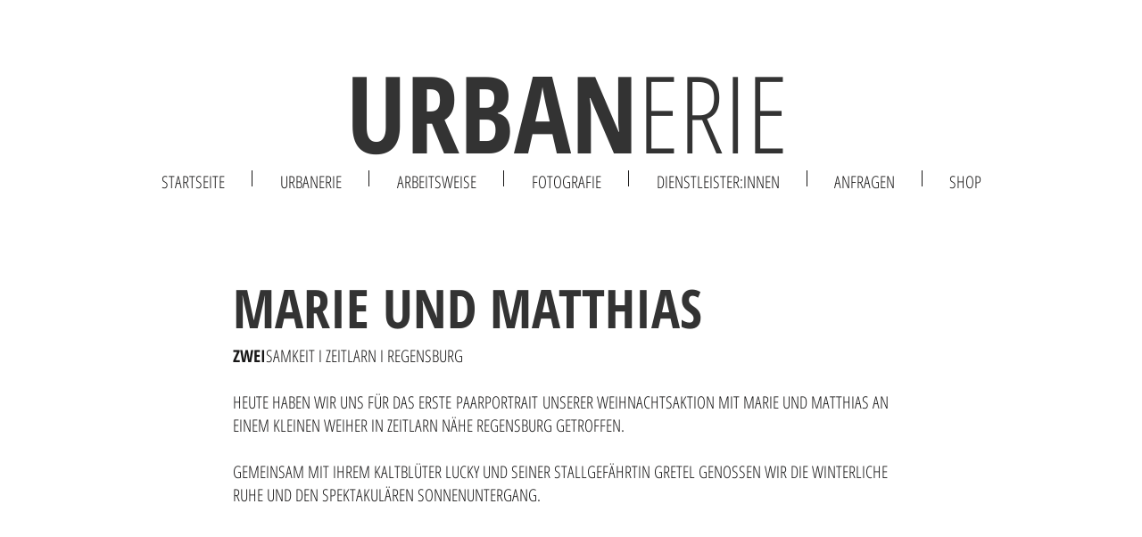

--- FILE ---
content_type: text/html; charset=UTF-8
request_url: https://www.urbanerie.de/reportage-200119-marie-und-matthias
body_size: 207930
content:
<!DOCTYPE html>
<html lang="de">
<head>
  
  <!-- SEO Tags -->
  <title>Marie und Matthias - Paarportrait in Regensburg</title>
  <meta name="description" content="Du möchtest dir gerne ein Bild von unserer Arbeit machen? Schau dir gerne die Hochzeitsreportage von Elina und Florian im Schloss Dürrenmungenau an. 

Hochzeitsfotografie für natürliche und authentische Fineart-Hochzeitsreportagen im Urban-, Boho- und Vintagestil in Nürnberg, Fürth und Erlangen."/>
  <link rel="canonical" href="https://www.urbanerie.de/reportage-200119-marie-und-matthias"/>
  <meta property="og:title" content="Marie und Matthias - Paarportrait in Regensburg"/>
  <meta property="og:description" content="Du möchtest dir gerne ein Bild von unserer Arbeit machen? Schau dir gerne die Hochzeitsreportage von Elina und Florian im Schloss Dürrenmungenau an. 

Hochzeitsfotografie für natürliche und authentische Fineart-Hochzeitsreportagen im Urban-, Boho- und Vintagestil in Nürnberg, Fürth und Erlangen."/>
  <meta property="og:image" content="https://static.wixstatic.com/media/e7ec4e_db7213b822914749b761e9b2ea0dfc32.jpg/v1/fit/w_2500,h_1330,al_c/e7ec4e_db7213b822914749b761e9b2ea0dfc32.jpg"/>
  <meta property="og:image:width" content="2500"/>
  <meta property="og:image:height" content="1330"/>
  <meta property="og:url" content="https://www.urbanerie.de/reportage-200119-marie-und-matthias"/>
  <meta property="og:site_name" content="urbanerie"/>
  <meta property="og:type" content="website"/>
  <meta name="keywords" content="urbanerie, hochzeitsfotograf, boho, vintage, nürnberg, fürth, schwabach, hochzeit, freie trauung, free spirit wedding"/>
  <meta name="fb_admins_meta_tag" content="Urbanerie"/>
  <meta name="google-site-verification" content="H8B4RQ1DnifJD55wKVvmUDBahMon2aKyzZcPGGJAniA"/>
  <meta property="fb:admins" content="Urbanerie"/>
  <meta name="twitter:card" content="summary_large_image"/>
  <meta name="twitter:title" content="Marie und Matthias - Paarportrait in Regensburg"/>
  <meta name="twitter:description" content="Du möchtest dir gerne ein Bild von unserer Arbeit machen? Schau dir gerne die Hochzeitsreportage von Elina und Florian im Schloss Dürrenmungenau an. 

Hochzeitsfotografie für natürliche und authentische Fineart-Hochzeitsreportagen im Urban-, Boho- und Vintagestil in Nürnberg, Fürth und Erlangen."/>
  <meta name="twitter:image" content="https://static.wixstatic.com/media/e7ec4e_db7213b822914749b761e9b2ea0dfc32.jpg/v1/fit/w_2500,h_1330,al_c/e7ec4e_db7213b822914749b761e9b2ea0dfc32.jpg"/><meta name="google-site-verification" content="gRWvbQWDzee4zF_eYrtmE4AvM7Je-JzwHOw52OW10gE" />
<meta name="google-site-verification" content="p8KSmzSqN6ZA4vOdL1s_bdVI0FFezaV5QjPaCU4evl0" />
<meta name="google-site-verification" content="sLw8CeYLePZBEOHv5jyYwQpNNDEMVBuSyFJzET8r1po" />

  
  <meta charset='utf-8'>
  <meta name="viewport" content="width=device-width, initial-scale=1" id="wixDesktopViewport" />
  <meta http-equiv="X-UA-Compatible" content="IE=edge">
  <meta name="generator" content="Wix.com Website Builder"/>

  <link rel="icon" sizes="192x192" href="https://static.wixstatic.com/media/e7ec4e_93e7757b1ec34844b93f283456ed3c1c%7Emv2.jpg/v1/fill/w_192%2Ch_192%2Clg_1%2Cusm_0.66_1.00_0.01/e7ec4e_93e7757b1ec34844b93f283456ed3c1c%7Emv2.jpg" type="image/jpeg"/>
  <link rel="shortcut icon" href="https://static.wixstatic.com/media/e7ec4e_93e7757b1ec34844b93f283456ed3c1c%7Emv2.jpg/v1/fill/w_192%2Ch_192%2Clg_1%2Cusm_0.66_1.00_0.01/e7ec4e_93e7757b1ec34844b93f283456ed3c1c%7Emv2.jpg" type="image/jpeg"/>
  <link rel="apple-touch-icon" href="https://static.wixstatic.com/media/e7ec4e_93e7757b1ec34844b93f283456ed3c1c%7Emv2.jpg/v1/fill/w_180%2Ch_180%2Clg_1%2Cusm_0.66_1.00_0.01/e7ec4e_93e7757b1ec34844b93f283456ed3c1c%7Emv2.jpg" type="image/jpeg"/>

  <!-- Safari Pinned Tab Icon -->
  <!-- <link rel="mask-icon" href="https://static.wixstatic.com/media/e7ec4e_93e7757b1ec34844b93f283456ed3c1c%7Emv2.jpg/v1/fill/w_192%2Ch_192%2Clg_1%2Cusm_0.66_1.00_0.01/e7ec4e_93e7757b1ec34844b93f283456ed3c1c%7Emv2.jpg"> -->

  <!-- Original trials -->
  


  <!-- Segmenter Polyfill -->
  <script>
    if (!window.Intl || !window.Intl.Segmenter) {
      (function() {
        var script = document.createElement('script');
        script.src = 'https://static.parastorage.com/unpkg/@formatjs/intl-segmenter@11.7.10/polyfill.iife.js';
        document.head.appendChild(script);
      })();
    }
  </script>

  <!-- Legacy Polyfills -->
  <script nomodule="" src="https://static.parastorage.com/unpkg/core-js-bundle@3.2.1/minified.js"></script>
  <script nomodule="" src="https://static.parastorage.com/unpkg/focus-within-polyfill@5.0.9/dist/focus-within-polyfill.js"></script>

  <!-- Performance API Polyfills -->
  <script>
  (function () {
    var noop = function noop() {};
    if ("performance" in window === false) {
      window.performance = {};
    }
    window.performance.mark = performance.mark || noop;
    window.performance.measure = performance.measure || noop;
    if ("now" in window.performance === false) {
      var nowOffset = Date.now();
      if (performance.timing && performance.timing.navigationStart) {
        nowOffset = performance.timing.navigationStart;
      }
      window.performance.now = function now() {
        return Date.now() - nowOffset;
      };
    }
  })();
  </script>

  <!-- Globals Definitions -->
  <script>
    (function () {
      var now = Date.now()
      window.initialTimestamps = {
        initialTimestamp: now,
        initialRequestTimestamp: Math.round(performance.timeOrigin ? performance.timeOrigin : now - performance.now())
      }

      window.thunderboltTag = "libs-releases-GA-local"
      window.thunderboltVersion = "1.16780.0"
    })();
  </script>

  <!-- Essential Viewer Model -->
  <script type="application/json" id="wix-essential-viewer-model">{"fleetConfig":{"fleetName":"thunderbolt-seo-isolated-renderer","type":"GA","code":0},"mode":{"qa":false,"enableTestApi":false,"debug":false,"ssrIndicator":false,"ssrOnly":false,"siteAssetsFallback":"enable","versionIndicator":false},"componentsLibrariesTopology":[{"artifactId":"editor-elements","namespace":"wixui","url":"https:\/\/static.parastorage.com\/services\/editor-elements\/1.14853.0"},{"artifactId":"editor-elements","namespace":"dsgnsys","url":"https:\/\/static.parastorage.com\/services\/editor-elements\/1.14853.0"}],"siteFeaturesConfigs":{"sessionManager":{"isRunningInDifferentSiteContext":false}},"language":{"userLanguage":"de"},"siteAssets":{"clientTopology":{"mediaRootUrl":"https:\/\/static.wixstatic.com","staticMediaUrl":"https:\/\/static.wixstatic.com\/media","moduleRepoUrl":"https:\/\/static.parastorage.com\/unpkg","fileRepoUrl":"https:\/\/static.parastorage.com\/services","viewerAppsUrl":"https:\/\/viewer-apps.parastorage.com","viewerAssetsUrl":"https:\/\/viewer-assets.parastorage.com","siteAssetsUrl":"https:\/\/siteassets.parastorage.com","pageJsonServerUrls":["https:\/\/pages.parastorage.com","https:\/\/staticorigin.wixstatic.com","https:\/\/www.urbanerie.de","https:\/\/fallback.wix.com\/wix-html-editor-pages-webapp\/page"],"pathOfTBModulesInFileRepoForFallback":"wix-thunderbolt\/dist\/"}},"siteFeatures":["accessibility","appMonitoring","assetsLoader","businessLogger","captcha","clickHandlerRegistrar","codeEmbed","commonConfig","componentsLoader","componentsRegistry","consentPolicy","cyclicTabbing","domSelectors","dynamicPages","environmentWixCodeSdk","environment","lightbox","locationWixCodeSdk","mpaNavigation","navigationManager","navigationPhases","ooi","pages","panorama","passwordProtectedPage","protectedPages","renderer","reporter","routerFetch","router","scrollRestoration","seoWixCodeSdk","seo","sessionManager","siteMembersWixCodeSdk","siteMembers","siteScrollBlocker","siteWixCodeSdk","speculationRules","ssrCache","stores","structureApi","thunderboltInitializer","tpaCommons","translations","usedPlatformApis","warmupData","windowMessageRegistrar","windowWixCodeSdk","wixCustomElementComponent","wixEmbedsApi","componentsReact","platform"],"site":{"externalBaseUrl":"https:\/\/www.urbanerie.de","isSEO":true},"media":{"staticMediaUrl":"https:\/\/static.wixstatic.com\/media","mediaRootUrl":"https:\/\/static.wixstatic.com\/","staticVideoUrl":"https:\/\/video.wixstatic.com\/"},"requestUrl":"https:\/\/www.urbanerie.de\/reportage-200119-marie-und-matthias","rollout":{"siteAssetsVersionsRollout":false,"isDACRollout":0,"isTBRollout":false},"commonConfig":{"brand":"wix","host":"VIEWER","bsi":"","consentPolicy":{},"consentPolicyHeader":{},"siteRevision":"9331","renderingFlow":"NONE","language":"de","locale":"de-de"},"interactionSampleRatio":0.01,"dynamicModelUrl":"https:\/\/www.urbanerie.de\/_api\/v2\/dynamicmodel","accessTokensUrl":"https:\/\/www.urbanerie.de\/_api\/v1\/access-tokens","isExcludedFromSecurityExperiments":false,"experiments":{"specs.thunderbolt.hardenFetchAndXHR":true,"specs.thunderbolt.securityExperiments":true}}</script>
  <script>window.viewerModel = JSON.parse(document.getElementById('wix-essential-viewer-model').textContent)</script>

  <script>
    window.commonConfig = viewerModel.commonConfig
  </script>

  
  <!-- BEGIN handleAccessTokens bundle -->

  <script data-url="https://static.parastorage.com/services/wix-thunderbolt/dist/handleAccessTokens.inline.4f2f9a53.bundle.min.js">(()=>{"use strict";function e(e){let{context:o,property:r,value:n,enumerable:i=!0}=e,c=e.get,l=e.set;if(!r||void 0===n&&!c&&!l)return new Error("property and value are required");let a=o||globalThis,s=a?.[r],u={};if(void 0!==n)u.value=n;else{if(c){let e=t(c);e&&(u.get=e)}if(l){let e=t(l);e&&(u.set=e)}}let p={...u,enumerable:i||!1,configurable:!1};void 0!==n&&(p.writable=!1);try{Object.defineProperty(a,r,p)}catch(e){return e instanceof TypeError?s:e}return s}function t(e,t){return"function"==typeof e?e:!0===e?.async&&"function"==typeof e.func?t?async function(t){return e.func(t)}:async function(){return e.func()}:"function"==typeof e?.func?e.func:void 0}try{e({property:"strictDefine",value:e})}catch{}try{e({property:"defineStrictObject",value:r})}catch{}try{e({property:"defineStrictMethod",value:n})}catch{}var o=["toString","toLocaleString","valueOf","constructor","prototype"];function r(t){let{context:n,property:c,propertiesToExclude:l=[],skipPrototype:a=!1,hardenPrototypePropertiesToExclude:s=[]}=t;if(!c)return new Error("property is required");let u=(n||globalThis)[c],p={},f=i(n,c);u&&("object"==typeof u||"function"==typeof u)&&Reflect.ownKeys(u).forEach(t=>{if(!l.includes(t)&&!o.includes(t)){let o=i(u,t);if(o&&(o.writable||o.configurable)){let{value:r,get:n,set:i,enumerable:c=!1}=o,l={};void 0!==r?l.value=r:n?l.get=n:i&&(l.set=i);try{let o=e({context:u,property:t,...l,enumerable:c});p[t]=o}catch(e){if(!(e instanceof TypeError))throw e;try{p[t]=o.value||o.get||o.set}catch{}}}}});let d={originalObject:u,originalProperties:p};if(!a&&void 0!==u?.prototype){let e=r({context:u,property:"prototype",propertiesToExclude:s,skipPrototype:!0});e instanceof Error||(d.originalPrototype=e?.originalObject,d.originalPrototypeProperties=e?.originalProperties)}return e({context:n,property:c,value:u,enumerable:f?.enumerable}),d}function n(t,o){let r=(o||globalThis)[t],n=i(o||globalThis,t);return r&&n&&(n.writable||n.configurable)?(Object.freeze(r),e({context:globalThis,property:t,value:r})):r}function i(e,t){if(e&&t)try{return Reflect.getOwnPropertyDescriptor(e,t)}catch{return}}function c(e){if("string"!=typeof e)return e;try{return decodeURIComponent(e).toLowerCase().trim()}catch{return e.toLowerCase().trim()}}function l(e,t){let o="";if("string"==typeof e)o=e.split("=")[0]?.trim()||"";else{if(!e||"string"!=typeof e.name)return!1;o=e.name}return t.has(c(o)||"")}function a(e,t){let o;return o="string"==typeof e?e.split(";").map(e=>e.trim()).filter(e=>e.length>0):e||[],o.filter(e=>!l(e,t))}var s=null;function u(){return null===s&&(s=typeof Document>"u"?void 0:Object.getOwnPropertyDescriptor(Document.prototype,"cookie")),s}function p(t,o){if(!globalThis?.cookieStore)return;let r=globalThis.cookieStore.get.bind(globalThis.cookieStore),n=globalThis.cookieStore.getAll.bind(globalThis.cookieStore),i=globalThis.cookieStore.set.bind(globalThis.cookieStore),c=globalThis.cookieStore.delete.bind(globalThis.cookieStore);return e({context:globalThis.CookieStore.prototype,property:"get",value:async function(e){return l(("string"==typeof e?e:e.name)||"",t)?null:r.call(this,e)},enumerable:!0}),e({context:globalThis.CookieStore.prototype,property:"getAll",value:async function(){return a(await n.apply(this,Array.from(arguments)),t)},enumerable:!0}),e({context:globalThis.CookieStore.prototype,property:"set",value:async function(){let e=Array.from(arguments);if(!l(1===e.length?e[0].name:e[0],t))return i.apply(this,e);o&&console.warn(o)},enumerable:!0}),e({context:globalThis.CookieStore.prototype,property:"delete",value:async function(){let e=Array.from(arguments);if(!l(1===e.length?e[0].name:e[0],t))return c.apply(this,e)},enumerable:!0}),e({context:globalThis.cookieStore,property:"prototype",value:globalThis.CookieStore.prototype,enumerable:!1}),e({context:globalThis,property:"cookieStore",value:globalThis.cookieStore,enumerable:!0}),{get:r,getAll:n,set:i,delete:c}}var f=["TextEncoder","TextDecoder","XMLHttpRequestEventTarget","EventTarget","URL","JSON","Reflect","Object","Array","Map","Set","WeakMap","WeakSet","Promise","Symbol","Error"],d=["addEventListener","removeEventListener","dispatchEvent","encodeURI","encodeURIComponent","decodeURI","decodeURIComponent"];const y=(e,t)=>{try{const o=t?t.get.call(document):document.cookie;return o.split(";").map(e=>e.trim()).filter(t=>t?.startsWith(e))[0]?.split("=")[1]}catch(e){return""}},g=(e="",t="",o="/")=>`${e}=; ${t?`domain=${t};`:""} max-age=0; path=${o}; expires=Thu, 01 Jan 1970 00:00:01 GMT`;function m(){(function(){if("undefined"!=typeof window){const e=performance.getEntriesByType("navigation")[0];return"back_forward"===(e?.type||"")}return!1})()&&function(){const{counter:e}=function(){const e=b("getItem");if(e){const[t,o]=e.split("-"),r=o?parseInt(o,10):0;if(r>=3){const e=t?Number(t):0;if(Date.now()-e>6e4)return{counter:0}}return{counter:r}}return{counter:0}}();e<3?(!function(e=1){b("setItem",`${Date.now()}-${e}`)}(e+1),window.location.reload()):console.error("ATS: Max reload attempts reached")}()}function b(e,t){try{return sessionStorage[e]("reload",t||"")}catch(e){console.error("ATS: Error calling sessionStorage:",e)}}const h="client-session-bind",v="sec-fetch-unsupported",{experiments:w}=window.viewerModel,T=[h,"client-binding",v,"svSession","smSession","server-session-bind","wixSession2","wixSession3"].map(e=>e.toLowerCase()),{cookie:S}=function(t,o){let r=new Set(t);return e({context:document,property:"cookie",set:{func:e=>function(e,t,o,r){let n=u(),i=c(t.split(";")[0]||"")||"";[...o].every(e=>!i.startsWith(e.toLowerCase()))&&n?.set?n.set.call(e,t):r&&console.warn(r)}(document,e,r,o)},get:{func:()=>function(e,t){let o=u();if(!o?.get)throw new Error("Cookie descriptor or getter not available");return a(o.get.call(e),t).join("; ")}(document,r)},enumerable:!0}),{cookieStore:p(r,o),cookie:u()}}(T),k="tbReady",x="security_overrideGlobals",{experiments:E,siteFeaturesConfigs:C,accessTokensUrl:P}=window.viewerModel,R=P,M={},O=(()=>{const e=y(h,S);if(w["specs.thunderbolt.browserCacheReload"]){y(v,S)||e?b("removeItem"):m()}return(()=>{const e=g(h),t=g(h,location.hostname);S.set.call(document,e),S.set.call(document,t)})(),e})();O&&(M["client-binding"]=O);const D=fetch;addEventListener(k,function e(t){const{logger:o}=t.detail;try{window.tb.init({fetch:D,fetchHeaders:M})}catch(e){const t=new Error("TB003");o.meter(`${x}_${t.message}`,{paramsOverrides:{errorType:x,eventString:t.message}}),window?.viewerModel?.mode.debug&&console.error(e)}finally{removeEventListener(k,e)}}),E["specs.thunderbolt.hardenFetchAndXHR"]||(window.fetchDynamicModel=()=>C.sessionManager.isRunningInDifferentSiteContext?Promise.resolve({}):fetch(R,{credentials:"same-origin",headers:M}).then(function(e){if(!e.ok)throw new Error(`[${e.status}]${e.statusText}`);return e.json()}),window.dynamicModelPromise=window.fetchDynamicModel())})();
//# sourceMappingURL=https://static.parastorage.com/services/wix-thunderbolt/dist/handleAccessTokens.inline.4f2f9a53.bundle.min.js.map</script>

<!-- END handleAccessTokens bundle -->

<!-- BEGIN overrideGlobals bundle -->

<script data-url="https://static.parastorage.com/services/wix-thunderbolt/dist/overrideGlobals.inline.ec13bfcf.bundle.min.js">(()=>{"use strict";function e(e){let{context:r,property:o,value:n,enumerable:i=!0}=e,c=e.get,a=e.set;if(!o||void 0===n&&!c&&!a)return new Error("property and value are required");let l=r||globalThis,u=l?.[o],s={};if(void 0!==n)s.value=n;else{if(c){let e=t(c);e&&(s.get=e)}if(a){let e=t(a);e&&(s.set=e)}}let p={...s,enumerable:i||!1,configurable:!1};void 0!==n&&(p.writable=!1);try{Object.defineProperty(l,o,p)}catch(e){return e instanceof TypeError?u:e}return u}function t(e,t){return"function"==typeof e?e:!0===e?.async&&"function"==typeof e.func?t?async function(t){return e.func(t)}:async function(){return e.func()}:"function"==typeof e?.func?e.func:void 0}try{e({property:"strictDefine",value:e})}catch{}try{e({property:"defineStrictObject",value:o})}catch{}try{e({property:"defineStrictMethod",value:n})}catch{}var r=["toString","toLocaleString","valueOf","constructor","prototype"];function o(t){let{context:n,property:c,propertiesToExclude:a=[],skipPrototype:l=!1,hardenPrototypePropertiesToExclude:u=[]}=t;if(!c)return new Error("property is required");let s=(n||globalThis)[c],p={},f=i(n,c);s&&("object"==typeof s||"function"==typeof s)&&Reflect.ownKeys(s).forEach(t=>{if(!a.includes(t)&&!r.includes(t)){let r=i(s,t);if(r&&(r.writable||r.configurable)){let{value:o,get:n,set:i,enumerable:c=!1}=r,a={};void 0!==o?a.value=o:n?a.get=n:i&&(a.set=i);try{let r=e({context:s,property:t,...a,enumerable:c});p[t]=r}catch(e){if(!(e instanceof TypeError))throw e;try{p[t]=r.value||r.get||r.set}catch{}}}}});let d={originalObject:s,originalProperties:p};if(!l&&void 0!==s?.prototype){let e=o({context:s,property:"prototype",propertiesToExclude:u,skipPrototype:!0});e instanceof Error||(d.originalPrototype=e?.originalObject,d.originalPrototypeProperties=e?.originalProperties)}return e({context:n,property:c,value:s,enumerable:f?.enumerable}),d}function n(t,r){let o=(r||globalThis)[t],n=i(r||globalThis,t);return o&&n&&(n.writable||n.configurable)?(Object.freeze(o),e({context:globalThis,property:t,value:o})):o}function i(e,t){if(e&&t)try{return Reflect.getOwnPropertyDescriptor(e,t)}catch{return}}function c(e){if("string"!=typeof e)return e;try{return decodeURIComponent(e).toLowerCase().trim()}catch{return e.toLowerCase().trim()}}function a(e,t){return e instanceof Headers?e.forEach((r,o)=>{l(o,t)||e.delete(o)}):Object.keys(e).forEach(r=>{l(r,t)||delete e[r]}),e}function l(e,t){return!t.has(c(e)||"")}function u(e,t){let r=!0,o=function(e){let t,r;if(globalThis.Request&&e instanceof Request)t=e.url;else{if("function"!=typeof e?.toString)throw new Error("Unsupported type for url");t=e.toString()}try{return new URL(t).pathname}catch{return r=t.replace(/#.+/gi,"").split("?").shift(),r.startsWith("/")?r:`/${r}`}}(e),n=c(o);return n&&t.some(e=>n.includes(e))&&(r=!1),r}function s(t,r,o){let n=fetch,i=XMLHttpRequest,c=new Set(r);function s(){let e=new i,r=e.open,n=e.setRequestHeader;return e.open=function(){let n=Array.from(arguments),i=n[1];if(n.length<2||u(i,t))return r.apply(e,n);throw new Error(o||`Request not allowed for path ${i}`)},e.setRequestHeader=function(t,r){l(decodeURIComponent(t),c)&&n.call(e,t,r)},e}return e({property:"fetch",value:function(){let e=function(e,t){return globalThis.Request&&e[0]instanceof Request&&e[0]?.headers?a(e[0].headers,t):e[1]?.headers&&a(e[1].headers,t),e}(arguments,c);return u(arguments[0],t)?n.apply(globalThis,Array.from(e)):new Promise((e,t)=>{t(new Error(o||`Request not allowed for path ${arguments[0]}`))})},enumerable:!0}),e({property:"XMLHttpRequest",value:s,enumerable:!0}),Object.keys(i).forEach(e=>{s[e]=i[e]}),{fetch:n,XMLHttpRequest:i}}var p=["TextEncoder","TextDecoder","XMLHttpRequestEventTarget","EventTarget","URL","JSON","Reflect","Object","Array","Map","Set","WeakMap","WeakSet","Promise","Symbol","Error"],f=["addEventListener","removeEventListener","dispatchEvent","encodeURI","encodeURIComponent","decodeURI","decodeURIComponent"];const d=function(){let t=globalThis.open,r=document.open;function o(e,r,o){let n="string"!=typeof e,i=t.call(window,e,r,o);return n||e&&function(e){return e.startsWith("//")&&/(?:[a-z0-9](?:[a-z0-9-]{0,61}[a-z0-9])?\.)+[a-z0-9][a-z0-9-]{0,61}[a-z0-9]/g.test(`${location.protocol}:${e}`)&&(e=`${location.protocol}${e}`),!e.startsWith("http")||new URL(e).hostname===location.hostname}(e)?{}:i}return e({property:"open",value:o,context:globalThis,enumerable:!0}),e({property:"open",value:function(e,t,n){return e?o(e,t,n):r.call(document,e||"",t||"",n||"")},context:document,enumerable:!0}),{open:t,documentOpen:r}},y=function(){let t=document.createElement,r=Element.prototype.setAttribute,o=Element.prototype.setAttributeNS;return e({property:"createElement",context:document,value:function(n,i){let a=t.call(document,n,i);if("iframe"===c(n)){e({property:"srcdoc",context:a,get:()=>"",set:()=>{console.warn("`srcdoc` is not allowed in iframe elements.")}});let t=function(e,t){"srcdoc"!==e.toLowerCase()?r.call(a,e,t):console.warn("`srcdoc` attribute is not allowed to be set.")},n=function(e,t,r){"srcdoc"!==t.toLowerCase()?o.call(a,e,t,r):console.warn("`srcdoc` attribute is not allowed to be set.")};a.setAttribute=t,a.setAttributeNS=n}return a},enumerable:!0}),{createElement:t,setAttribute:r,setAttributeNS:o}},m=["client-binding"],b=["/_api/v1/access-tokens","/_api/v2/dynamicmodel","/_api/one-app-session-web/v3/businesses"],h=function(){let t=setTimeout,r=setInterval;return o("setTimeout",0,globalThis),o("setInterval",0,globalThis),{setTimeout:t,setInterval:r};function o(t,r,o){let n=o||globalThis,i=n[t];if(!i||"function"!=typeof i)throw new Error(`Function ${t} not found or is not a function`);e({property:t,value:function(){let e=Array.from(arguments);if("string"!=typeof e[r])return i.apply(n,e);console.warn(`Calling ${t} with a String Argument at index ${r} is not allowed`)},context:o,enumerable:!0})}},v=function(){if(navigator&&"serviceWorker"in navigator){let t=navigator.serviceWorker.register;return e({context:navigator.serviceWorker,property:"register",value:function(){console.log("Service worker registration is not allowed")},enumerable:!0}),{register:t}}return{}};performance.mark("overrideGlobals started");const{isExcludedFromSecurityExperiments:g,experiments:w}=window.viewerModel,E=!g&&w["specs.thunderbolt.securityExperiments"];try{d(),E&&y(),w["specs.thunderbolt.hardenFetchAndXHR"]&&E&&s(b,m),v(),(e=>{let t=[],r=[];r=r.concat(["TextEncoder","TextDecoder"]),e&&(r=r.concat(["XMLHttpRequestEventTarget","EventTarget"])),r=r.concat(["URL","JSON"]),e&&(t=t.concat(["addEventListener","removeEventListener"])),t=t.concat(["encodeURI","encodeURIComponent","decodeURI","decodeURIComponent"]),r=r.concat(["String","Number"]),e&&r.push("Object"),r=r.concat(["Reflect"]),t.forEach(e=>{n(e),["addEventListener","removeEventListener"].includes(e)&&n(e,document)}),r.forEach(e=>{o({property:e})})})(E),E&&h()}catch(e){window?.viewerModel?.mode.debug&&console.error(e);const t=new Error("TB006");window.fedops?.reportError(t,"security_overrideGlobals"),window.Sentry?window.Sentry.captureException(t):globalThis.defineStrictProperty("sentryBuffer",[t],window,!1)}performance.mark("overrideGlobals ended")})();
//# sourceMappingURL=https://static.parastorage.com/services/wix-thunderbolt/dist/overrideGlobals.inline.ec13bfcf.bundle.min.js.map</script>

<!-- END overrideGlobals bundle -->


  
  <script>
    window.commonConfig = viewerModel.commonConfig

	
  </script>

  <!-- Initial CSS -->
  <style data-url="https://static.parastorage.com/services/wix-thunderbolt/dist/main.347af09f.min.css">@keyframes slide-horizontal-new{0%{transform:translateX(100%)}}@keyframes slide-horizontal-old{80%{opacity:1}to{opacity:0;transform:translateX(-100%)}}@keyframes slide-vertical-new{0%{transform:translateY(-100%)}}@keyframes slide-vertical-old{80%{opacity:1}to{opacity:0;transform:translateY(100%)}}@keyframes out-in-new{0%{opacity:0}}@keyframes out-in-old{to{opacity:0}}:root:active-view-transition{view-transition-name:none}::view-transition{pointer-events:none}:root:active-view-transition::view-transition-new(page-group),:root:active-view-transition::view-transition-old(page-group){animation-duration:.6s;cursor:wait;pointer-events:all}:root:active-view-transition-type(SlideHorizontal)::view-transition-old(page-group){animation:slide-horizontal-old .6s cubic-bezier(.83,0,.17,1) forwards;mix-blend-mode:normal}:root:active-view-transition-type(SlideHorizontal)::view-transition-new(page-group){animation:slide-horizontal-new .6s cubic-bezier(.83,0,.17,1) backwards;mix-blend-mode:normal}:root:active-view-transition-type(SlideVertical)::view-transition-old(page-group){animation:slide-vertical-old .6s cubic-bezier(.83,0,.17,1) forwards;mix-blend-mode:normal}:root:active-view-transition-type(SlideVertical)::view-transition-new(page-group){animation:slide-vertical-new .6s cubic-bezier(.83,0,.17,1) backwards;mix-blend-mode:normal}:root:active-view-transition-type(OutIn)::view-transition-old(page-group){animation:out-in-old .35s cubic-bezier(.22,1,.36,1) forwards}:root:active-view-transition-type(OutIn)::view-transition-new(page-group){animation:out-in-new .35s cubic-bezier(.64,0,.78,0) .35s backwards}@media(prefers-reduced-motion:reduce){::view-transition-group(*),::view-transition-new(*),::view-transition-old(*){animation:none!important}}body,html{background:transparent;border:0;margin:0;outline:0;padding:0;vertical-align:baseline}body{--scrollbar-width:0px;font-family:Arial,Helvetica,sans-serif;font-size:10px}body,html{height:100%}body{overflow-x:auto;overflow-y:scroll}body:not(.responsive) #site-root{min-width:var(--site-width);width:100%}body:not([data-js-loaded]) [data-hide-prejs]{visibility:hidden}interact-element{display:contents}#SITE_CONTAINER{position:relative}:root{--one-unit:1vw;--section-max-width:9999px;--spx-stopper-max:9999px;--spx-stopper-min:0px;--browser-zoom:1}@supports(-webkit-appearance:none) and (stroke-color:transparent){:root{--safari-sticky-fix:opacity;--experimental-safari-sticky-fix:translateZ(0)}}@supports(container-type:inline-size){:root{--one-unit:1cqw}}[id^=oldHoverBox-]{mix-blend-mode:plus-lighter;transition:opacity .5s ease,visibility .5s ease}[data-mesh-id$=inlineContent-gridContainer]:has(>[id^=oldHoverBox-]){isolation:isolate}</style>
<style data-url="https://static.parastorage.com/services/wix-thunderbolt/dist/main.renderer.9cb0985f.min.css">a,abbr,acronym,address,applet,b,big,blockquote,button,caption,center,cite,code,dd,del,dfn,div,dl,dt,em,fieldset,font,footer,form,h1,h2,h3,h4,h5,h6,header,i,iframe,img,ins,kbd,label,legend,li,nav,object,ol,p,pre,q,s,samp,section,small,span,strike,strong,sub,sup,table,tbody,td,tfoot,th,thead,title,tr,tt,u,ul,var{background:transparent;border:0;margin:0;outline:0;padding:0;vertical-align:baseline}input,select,textarea{box-sizing:border-box;font-family:Helvetica,Arial,sans-serif}ol,ul{list-style:none}blockquote,q{quotes:none}ins{text-decoration:none}del{text-decoration:line-through}table{border-collapse:collapse;border-spacing:0}a{cursor:pointer;text-decoration:none}.testStyles{overflow-y:hidden}.reset-button{-webkit-appearance:none;background:none;border:0;color:inherit;font:inherit;line-height:normal;outline:0;overflow:visible;padding:0;-webkit-user-select:none;-moz-user-select:none;-ms-user-select:none}:focus{outline:none}body.device-mobile-optimized:not(.disable-site-overflow){overflow-x:hidden;overflow-y:scroll}body.device-mobile-optimized:not(.responsive) #SITE_CONTAINER{margin-left:auto;margin-right:auto;overflow-x:visible;position:relative;width:320px}body.device-mobile-optimized:not(.responsive):not(.blockSiteScrolling) #SITE_CONTAINER{margin-top:0}body.device-mobile-optimized>*{max-width:100%!important}body.device-mobile-optimized #site-root{overflow-x:hidden;overflow-y:hidden}@supports(overflow:clip){body.device-mobile-optimized #site-root{overflow-x:clip;overflow-y:clip}}body.device-mobile-non-optimized #SITE_CONTAINER #site-root{overflow-x:clip;overflow-y:clip}body.device-mobile-non-optimized.fullScreenMode{background-color:#5f6360}body.device-mobile-non-optimized.fullScreenMode #MOBILE_ACTIONS_MENU,body.device-mobile-non-optimized.fullScreenMode #SITE_BACKGROUND,body.device-mobile-non-optimized.fullScreenMode #site-root,body.fullScreenMode #WIX_ADS{visibility:hidden}body.fullScreenMode{overflow-x:hidden!important;overflow-y:hidden!important}body.fullScreenMode.device-mobile-optimized #TINY_MENU{opacity:0;pointer-events:none}body.fullScreenMode-scrollable.device-mobile-optimized{overflow-x:hidden!important;overflow-y:auto!important}body.fullScreenMode-scrollable.device-mobile-optimized #masterPage,body.fullScreenMode-scrollable.device-mobile-optimized #site-root{overflow-x:hidden!important;overflow-y:hidden!important}body.fullScreenMode-scrollable.device-mobile-optimized #SITE_BACKGROUND,body.fullScreenMode-scrollable.device-mobile-optimized #masterPage{height:auto!important}body.fullScreenMode-scrollable.device-mobile-optimized #masterPage.mesh-layout{height:0!important}body.blockSiteScrolling,body.siteScrollingBlocked{position:fixed;width:100%}body.blockSiteScrolling #SITE_CONTAINER{margin-top:calc(var(--blocked-site-scroll-margin-top)*-1)}#site-root{margin:0 auto;min-height:100%;position:relative;top:var(--wix-ads-height)}#site-root img:not([src]){visibility:hidden}#site-root svg img:not([src]){visibility:visible}.auto-generated-link{color:inherit}#SCROLL_TO_BOTTOM,#SCROLL_TO_TOP{height:0}.has-click-trigger{cursor:pointer}.fullScreenOverlay{bottom:0;display:flex;justify-content:center;left:0;overflow-y:hidden;position:fixed;right:0;top:-60px;z-index:1005}.fullScreenOverlay>.fullScreenOverlayContent{bottom:0;left:0;margin:0 auto;overflow:hidden;position:absolute;right:0;top:60px;transform:translateZ(0)}[data-mesh-id$=centeredContent],[data-mesh-id$=form],[data-mesh-id$=inlineContent]{pointer-events:none;position:relative}[data-mesh-id$=-gridWrapper],[data-mesh-id$=-rotated-wrapper]{pointer-events:none}[data-mesh-id$=-gridContainer]>*,[data-mesh-id$=-rotated-wrapper]>*,[data-mesh-id$=inlineContent]>:not([data-mesh-id$=-gridContainer]){pointer-events:auto}.device-mobile-optimized #masterPage.mesh-layout #SOSP_CONTAINER_CUSTOM_ID{grid-area:2/1/3/2;-ms-grid-row:2;position:relative}#masterPage.mesh-layout{-ms-grid-rows:max-content max-content min-content max-content;-ms-grid-columns:100%;align-items:start;display:-ms-grid;display:grid;grid-template-columns:100%;grid-template-rows:max-content max-content min-content max-content;justify-content:stretch}#masterPage.mesh-layout #PAGES_CONTAINER,#masterPage.mesh-layout #SITE_FOOTER-placeholder,#masterPage.mesh-layout #SITE_FOOTER_WRAPPER,#masterPage.mesh-layout #SITE_HEADER-placeholder,#masterPage.mesh-layout #SITE_HEADER_WRAPPER,#masterPage.mesh-layout #SOSP_CONTAINER_CUSTOM_ID[data-state~=mobileView],#masterPage.mesh-layout #soapAfterPagesContainer,#masterPage.mesh-layout #soapBeforePagesContainer{-ms-grid-row-align:start;-ms-grid-column-align:start;-ms-grid-column:1}#masterPage.mesh-layout #SITE_HEADER-placeholder,#masterPage.mesh-layout #SITE_HEADER_WRAPPER{grid-area:1/1/2/2;-ms-grid-row:1}#masterPage.mesh-layout #PAGES_CONTAINER,#masterPage.mesh-layout #soapAfterPagesContainer,#masterPage.mesh-layout #soapBeforePagesContainer{grid-area:3/1/4/2;-ms-grid-row:3}#masterPage.mesh-layout #soapAfterPagesContainer,#masterPage.mesh-layout #soapBeforePagesContainer{width:100%}#masterPage.mesh-layout #PAGES_CONTAINER{align-self:stretch}#masterPage.mesh-layout main#PAGES_CONTAINER{display:block}#masterPage.mesh-layout #SITE_FOOTER-placeholder,#masterPage.mesh-layout #SITE_FOOTER_WRAPPER{grid-area:4/1/5/2;-ms-grid-row:4}#masterPage.mesh-layout #SITE_PAGES,#masterPage.mesh-layout [data-mesh-id=PAGES_CONTAINERcenteredContent],#masterPage.mesh-layout [data-mesh-id=PAGES_CONTAINERinlineContent]{height:100%}#masterPage.mesh-layout.desktop>*{width:100%}#masterPage.mesh-layout #PAGES_CONTAINER,#masterPage.mesh-layout #SITE_FOOTER,#masterPage.mesh-layout #SITE_FOOTER_WRAPPER,#masterPage.mesh-layout #SITE_HEADER,#masterPage.mesh-layout #SITE_HEADER_WRAPPER,#masterPage.mesh-layout #SITE_PAGES,#masterPage.mesh-layout #masterPageinlineContent{position:relative}#masterPage.mesh-layout #SITE_HEADER{grid-area:1/1/2/2}#masterPage.mesh-layout #SITE_FOOTER{grid-area:4/1/5/2}#masterPage.mesh-layout.overflow-x-clip #SITE_FOOTER,#masterPage.mesh-layout.overflow-x-clip #SITE_HEADER{overflow-x:clip}[data-z-counter]{z-index:0}[data-z-counter="0"]{z-index:auto}.wixSiteProperties{-webkit-font-smoothing:antialiased;-moz-osx-font-smoothing:grayscale}:root{--wst-button-color-fill-primary:rgb(var(--color_48));--wst-button-color-border-primary:rgb(var(--color_49));--wst-button-color-text-primary:rgb(var(--color_50));--wst-button-color-fill-primary-hover:rgb(var(--color_51));--wst-button-color-border-primary-hover:rgb(var(--color_52));--wst-button-color-text-primary-hover:rgb(var(--color_53));--wst-button-color-fill-primary-disabled:rgb(var(--color_54));--wst-button-color-border-primary-disabled:rgb(var(--color_55));--wst-button-color-text-primary-disabled:rgb(var(--color_56));--wst-button-color-fill-secondary:rgb(var(--color_57));--wst-button-color-border-secondary:rgb(var(--color_58));--wst-button-color-text-secondary:rgb(var(--color_59));--wst-button-color-fill-secondary-hover:rgb(var(--color_60));--wst-button-color-border-secondary-hover:rgb(var(--color_61));--wst-button-color-text-secondary-hover:rgb(var(--color_62));--wst-button-color-fill-secondary-disabled:rgb(var(--color_63));--wst-button-color-border-secondary-disabled:rgb(var(--color_64));--wst-button-color-text-secondary-disabled:rgb(var(--color_65));--wst-color-fill-base-1:rgb(var(--color_36));--wst-color-fill-base-2:rgb(var(--color_37));--wst-color-fill-base-shade-1:rgb(var(--color_38));--wst-color-fill-base-shade-2:rgb(var(--color_39));--wst-color-fill-base-shade-3:rgb(var(--color_40));--wst-color-fill-accent-1:rgb(var(--color_41));--wst-color-fill-accent-2:rgb(var(--color_42));--wst-color-fill-accent-3:rgb(var(--color_43));--wst-color-fill-accent-4:rgb(var(--color_44));--wst-color-fill-background-primary:rgb(var(--color_11));--wst-color-fill-background-secondary:rgb(var(--color_12));--wst-color-text-primary:rgb(var(--color_15));--wst-color-text-secondary:rgb(var(--color_14));--wst-color-action:rgb(var(--color_18));--wst-color-disabled:rgb(var(--color_39));--wst-color-title:rgb(var(--color_45));--wst-color-subtitle:rgb(var(--color_46));--wst-color-line:rgb(var(--color_47));--wst-font-style-h2:var(--font_2);--wst-font-style-h3:var(--font_3);--wst-font-style-h4:var(--font_4);--wst-font-style-h5:var(--font_5);--wst-font-style-h6:var(--font_6);--wst-font-style-body-large:var(--font_7);--wst-font-style-body-medium:var(--font_8);--wst-font-style-body-small:var(--font_9);--wst-font-style-body-x-small:var(--font_10);--wst-color-custom-1:rgb(var(--color_13));--wst-color-custom-2:rgb(var(--color_16));--wst-color-custom-3:rgb(var(--color_17));--wst-color-custom-4:rgb(var(--color_19));--wst-color-custom-5:rgb(var(--color_20));--wst-color-custom-6:rgb(var(--color_21));--wst-color-custom-7:rgb(var(--color_22));--wst-color-custom-8:rgb(var(--color_23));--wst-color-custom-9:rgb(var(--color_24));--wst-color-custom-10:rgb(var(--color_25));--wst-color-custom-11:rgb(var(--color_26));--wst-color-custom-12:rgb(var(--color_27));--wst-color-custom-13:rgb(var(--color_28));--wst-color-custom-14:rgb(var(--color_29));--wst-color-custom-15:rgb(var(--color_30));--wst-color-custom-16:rgb(var(--color_31));--wst-color-custom-17:rgb(var(--color_32));--wst-color-custom-18:rgb(var(--color_33));--wst-color-custom-19:rgb(var(--color_34));--wst-color-custom-20:rgb(var(--color_35))}.wix-presets-wrapper{display:contents}</style>

  <meta name="format-detection" content="telephone=no">
  <meta name="skype_toolbar" content="skype_toolbar_parser_compatible">
  
  

  

  
      <!--pageHtmlEmbeds.head start-->
      <script type="wix/htmlEmbeds" id="pageHtmlEmbeds.head start"></script>
    
      <meta name="google-site-verification" content="sLw8CeYLePZBEOHv5jyYwQpNNDEMVBuSyFJzET8r1po" />
    
      <meta name="facebook-domain-verification" content="xmfkzt4hl0aiasdsawvdfahj3v3vv1" />
    
      <script type="wix/htmlEmbeds" id="pageHtmlEmbeds.head end"></script>
      <!--pageHtmlEmbeds.head end-->
  

  <!-- head performance data start -->
  
  <!-- head performance data end -->
  

    


    
<style data-href="https://static.parastorage.com/services/editor-elements-library/dist/thunderbolt/rb_wixui.thunderbolt[DropDownMenu_TextSeparatorsMenuButtonSkin].8efdb0b0.min.css">._pfxlW{clip-path:inset(50%);height:24px;position:absolute;width:24px}._pfxlW:active,._pfxlW:focus{clip-path:unset;right:0;top:50%;transform:translateY(-50%)}._pfxlW.RG3k61{transform:translateY(-50%) rotate(180deg)}.EFUBGn,.rhHoTC{box-sizing:border-box;height:100%;overflow:visible;position:relative;width:auto}.EFUBGn[data-state~=header] a,.EFUBGn[data-state~=header] div,[data-state~=header].rhHoTC a,[data-state~=header].rhHoTC div{cursor:default!important}.EFUBGn .wIGMae,.rhHoTC .wIGMae{display:inline-block;height:100%;width:100%}.rhHoTC{--display:inline-block;border-left:1px solid rgba(var(--sep,var(--color_15,color_15)),var(--alpha-sep,1));cursor:pointer;display:var(--display);font:var(--fnt,var(--font_1))}.rhHoTC .aWTgIN{color:rgb(var(--txt,var(--color_15,color_15)));display:inline-block;padding:0 10px;transition:var(--trans,color .4s ease 0s)}.rhHoTC .Zw7XIs{padding:0 var(--pad,5px)}.rhHoTC:first-child[data-direction=ltr],.rhHoTC:last-child[data-direction=rtl],.rhHoTC[data-listposition=lonely]{border:0}.rhHoTC[data-state~=link]:hover .aWTgIN,.rhHoTC[data-state~=over] .aWTgIN{color:rgb(var(--txth,var(--color_14,color_14)));transition:var(--trans,color .4s ease 0s)}.rhHoTC[data-state~=selected] .aWTgIN{color:rgb(var(--txts,var(--color_14,color_14)));transition:var(--trans,color .4s ease 0s)}.rhHoTC[data-state~=drop]{border:0;border-top:1px solid rgba(var(--sep,var(--color_15,color_15)),var(--alpha-sep,1));display:block;width:100%}.rhHoTC[data-state~=drop] .aWTgIN{display:inline-block;padding:0 .5em}.rhHoTC[data-state~=drop] .Zw7XIs{padding:0}.rhHoTC[data-listposition=dropLonely],.rhHoTC[data-listposition=top]{border:0}.GUSTu5{overflow-x:hidden}.GUSTu5 .ONlyPu{display:flex;flex-direction:column;height:100%;width:100%}.GUSTu5 .ONlyPu .BStpMp{flex:1}.GUSTu5 .ONlyPu .qDaKPQ{height:calc(100% - (var(--menuTotalBordersY, 0px)));overflow:visible;white-space:nowrap;width:calc(100% - (var(--menuTotalBordersX, 0px)))}.GUSTu5 .ONlyPu .qDaKPQ .JAo9_G,.GUSTu5 .ONlyPu .qDaKPQ .XFe7yJ{direction:var(--menu-direction);display:inline-block;text-align:var(--menu-align,var(--align))}.GUSTu5 .ONlyPu .qDaKPQ .iFrTrN{display:block;width:100%}.GUSTu5 .A4aeYo{direction:var(--submenus-direction);display:block;opacity:1;text-align:var(--submenus-align,var(--align));z-index:99999}.GUSTu5 .A4aeYo .ByVsPT{display:inherit;overflow:visible;visibility:inherit;white-space:nowrap;width:auto}.GUSTu5 .A4aeYo.PxlFWD{transition:visibility;transition-delay:.2s;visibility:visible}.GUSTu5 .A4aeYo .XFe7yJ{display:inline-block}.GUSTu5 .Iw9hvp{display:none}.nYRjqR>nav{bottom:0;left:0;right:0;top:0}.nYRjqR .A4aeYo,.nYRjqR .qDaKPQ,.nYRjqR>nav{position:absolute}.nYRjqR .A4aeYo{margin-top:7px;visibility:hidden}.nYRjqR [data-dropmode=dropUp] .A4aeYo{margin-bottom:7px;margin-top:0}.nYRjqR .ByVsPT{background-color:rgba(var(--bgDrop,var(--color_11,color_11)),var(--alpha-bgDrop,1));border-radius:var(--rd,0);box-shadow:var(--shd,0 1px 4px rgba(0,0,0,.6))}</style>
<style data-href="https://static.parastorage.com/services/editor-elements-library/dist/thunderbolt/rb_wixui.thunderbolt_bootstrap.a1b00b19.min.css">.cwL6XW{cursor:pointer}.sNF2R0{opacity:0}.hLoBV3{transition:opacity var(--transition-duration) cubic-bezier(.37,0,.63,1)}.Rdf41z,.hLoBV3{opacity:1}.ftlZWo{transition:opacity var(--transition-duration) cubic-bezier(.37,0,.63,1)}.ATGlOr,.ftlZWo{opacity:0}.KQSXD0{transition:opacity var(--transition-duration) cubic-bezier(.64,0,.78,0)}.KQSXD0,.pagQKE{opacity:1}._6zG5H{opacity:0;transition:opacity var(--transition-duration) cubic-bezier(.22,1,.36,1)}.BB49uC{transform:translateX(100%)}.j9xE1V{transition:transform var(--transition-duration) cubic-bezier(.87,0,.13,1)}.ICs7Rs,.j9xE1V{transform:translateX(0)}.DxijZJ{transition:transform var(--transition-duration) cubic-bezier(.87,0,.13,1)}.B5kjYq,.DxijZJ{transform:translateX(-100%)}.cJijIV{transition:transform var(--transition-duration) cubic-bezier(.87,0,.13,1)}.cJijIV,.hOxaWM{transform:translateX(0)}.T9p3fN{transform:translateX(100%);transition:transform var(--transition-duration) cubic-bezier(.87,0,.13,1)}.qDxYJm{transform:translateY(100%)}.aA9V0P{transition:transform var(--transition-duration) cubic-bezier(.87,0,.13,1)}.YPXPAS,.aA9V0P{transform:translateY(0)}.Xf2zsA{transition:transform var(--transition-duration) cubic-bezier(.87,0,.13,1)}.Xf2zsA,.y7Kt7s{transform:translateY(-100%)}.EeUgMu{transition:transform var(--transition-duration) cubic-bezier(.87,0,.13,1)}.EeUgMu,.fdHrtm{transform:translateY(0)}.WIFaG4{transform:translateY(100%);transition:transform var(--transition-duration) cubic-bezier(.87,0,.13,1)}body:not(.responsive) .JsJXaX{overflow-x:clip}:root:active-view-transition .JsJXaX{view-transition-name:page-group}.AnQkDU{display:grid;grid-template-columns:1fr;grid-template-rows:1fr;height:100%}.AnQkDU>div{align-self:stretch!important;grid-area:1/1/2/2;justify-self:stretch!important}.StylableButton2545352419__root{-archetype:box;border:none;box-sizing:border-box;cursor:pointer;display:block;height:100%;min-height:10px;min-width:10px;padding:0;touch-action:manipulation;width:100%}.StylableButton2545352419__root[disabled]{pointer-events:none}.StylableButton2545352419__root:not(:hover):not([disabled]).StylableButton2545352419--hasBackgroundColor{background-color:var(--corvid-background-color)!important}.StylableButton2545352419__root:hover:not([disabled]).StylableButton2545352419--hasHoverBackgroundColor{background-color:var(--corvid-hover-background-color)!important}.StylableButton2545352419__root:not(:hover)[disabled].StylableButton2545352419--hasDisabledBackgroundColor{background-color:var(--corvid-disabled-background-color)!important}.StylableButton2545352419__root:not(:hover):not([disabled]).StylableButton2545352419--hasBorderColor{border-color:var(--corvid-border-color)!important}.StylableButton2545352419__root:hover:not([disabled]).StylableButton2545352419--hasHoverBorderColor{border-color:var(--corvid-hover-border-color)!important}.StylableButton2545352419__root:not(:hover)[disabled].StylableButton2545352419--hasDisabledBorderColor{border-color:var(--corvid-disabled-border-color)!important}.StylableButton2545352419__root.StylableButton2545352419--hasBorderRadius{border-radius:var(--corvid-border-radius)!important}.StylableButton2545352419__root.StylableButton2545352419--hasBorderWidth{border-width:var(--corvid-border-width)!important}.StylableButton2545352419__root:not(:hover):not([disabled]).StylableButton2545352419--hasColor,.StylableButton2545352419__root:not(:hover):not([disabled]).StylableButton2545352419--hasColor .StylableButton2545352419__label{color:var(--corvid-color)!important}.StylableButton2545352419__root:hover:not([disabled]).StylableButton2545352419--hasHoverColor,.StylableButton2545352419__root:hover:not([disabled]).StylableButton2545352419--hasHoverColor .StylableButton2545352419__label{color:var(--corvid-hover-color)!important}.StylableButton2545352419__root:not(:hover)[disabled].StylableButton2545352419--hasDisabledColor,.StylableButton2545352419__root:not(:hover)[disabled].StylableButton2545352419--hasDisabledColor .StylableButton2545352419__label{color:var(--corvid-disabled-color)!important}.StylableButton2545352419__link{-archetype:box;box-sizing:border-box;color:#000;text-decoration:none}.StylableButton2545352419__container{align-items:center;display:flex;flex-basis:auto;flex-direction:row;flex-grow:1;height:100%;justify-content:center;overflow:hidden;transition:all .2s ease,visibility 0s;width:100%}.StylableButton2545352419__label{-archetype:text;-controller-part-type:LayoutChildDisplayDropdown,LayoutFlexChildSpacing(first);max-width:100%;min-width:1.8em;overflow:hidden;text-align:center;text-overflow:ellipsis;transition:inherit;white-space:nowrap}.StylableButton2545352419__root.StylableButton2545352419--isMaxContent .StylableButton2545352419__label{text-overflow:unset}.StylableButton2545352419__root.StylableButton2545352419--isWrapText .StylableButton2545352419__label{min-width:10px;overflow-wrap:break-word;white-space:break-spaces;word-break:break-word}.StylableButton2545352419__icon{-archetype:icon;-controller-part-type:LayoutChildDisplayDropdown,LayoutFlexChildSpacing(last);flex-shrink:0;height:50px;min-width:1px;transition:inherit}.StylableButton2545352419__icon.StylableButton2545352419--override{display:block!important}.StylableButton2545352419__icon svg,.StylableButton2545352419__icon>span{display:flex;height:inherit;width:inherit}.StylableButton2545352419__root:not(:hover):not([disalbed]).StylableButton2545352419--hasIconColor .StylableButton2545352419__icon svg{fill:var(--corvid-icon-color)!important;stroke:var(--corvid-icon-color)!important}.StylableButton2545352419__root:hover:not([disabled]).StylableButton2545352419--hasHoverIconColor .StylableButton2545352419__icon svg{fill:var(--corvid-hover-icon-color)!important;stroke:var(--corvid-hover-icon-color)!important}.StylableButton2545352419__root:not(:hover)[disabled].StylableButton2545352419--hasDisabledIconColor .StylableButton2545352419__icon svg{fill:var(--corvid-disabled-icon-color)!important;stroke:var(--corvid-disabled-icon-color)!important}.aeyn4z{bottom:0;left:0;position:absolute;right:0;top:0}.qQrFOK{cursor:pointer}.VDJedC{-webkit-tap-highlight-color:rgba(0,0,0,0);fill:var(--corvid-fill-color,var(--fill));fill-opacity:var(--fill-opacity);stroke:var(--corvid-stroke-color,var(--stroke));stroke-opacity:var(--stroke-opacity);stroke-width:var(--stroke-width);filter:var(--drop-shadow,none);opacity:var(--opacity);transform:var(--flip)}.VDJedC,.VDJedC svg{bottom:0;left:0;position:absolute;right:0;top:0}.VDJedC svg{height:var(--svg-calculated-height,100%);margin:auto;padding:var(--svg-calculated-padding,0);width:var(--svg-calculated-width,100%)}.VDJedC svg:not([data-type=ugc]){overflow:visible}.l4CAhn *{vector-effect:non-scaling-stroke}.Z_l5lU{-webkit-text-size-adjust:100%;-moz-text-size-adjust:100%;text-size-adjust:100%}ol.font_100,ul.font_100{color:#080808;font-family:"Arial, Helvetica, sans-serif",serif;font-size:10px;font-style:normal;font-variant:normal;font-weight:400;letter-spacing:normal;line-height:normal;margin:0;text-decoration:none}ol.font_100 li,ul.font_100 li{margin-bottom:12px}ol.wix-list-text-align,ul.wix-list-text-align{list-style-position:inside}ol.wix-list-text-align h1,ol.wix-list-text-align h2,ol.wix-list-text-align h3,ol.wix-list-text-align h4,ol.wix-list-text-align h5,ol.wix-list-text-align h6,ol.wix-list-text-align p,ul.wix-list-text-align h1,ul.wix-list-text-align h2,ul.wix-list-text-align h3,ul.wix-list-text-align h4,ul.wix-list-text-align h5,ul.wix-list-text-align h6,ul.wix-list-text-align p{display:inline}.HQSswv{cursor:pointer}.yi6otz{clip:rect(0 0 0 0);border:0;height:1px;margin:-1px;overflow:hidden;padding:0;position:absolute;width:1px}.zQ9jDz [data-attr-richtext-marker=true]{display:block}.zQ9jDz [data-attr-richtext-marker=true] table{border-collapse:collapse;margin:15px 0;width:100%}.zQ9jDz [data-attr-richtext-marker=true] table td{padding:12px;position:relative}.zQ9jDz [data-attr-richtext-marker=true] table td:after{border-bottom:1px solid currentColor;border-left:1px solid currentColor;bottom:0;content:"";left:0;opacity:.2;position:absolute;right:0;top:0}.zQ9jDz [data-attr-richtext-marker=true] table tr td:last-child:after{border-right:1px solid currentColor}.zQ9jDz [data-attr-richtext-marker=true] table tr:first-child td:after{border-top:1px solid currentColor}@supports(-webkit-appearance:none) and (stroke-color:transparent){.qvSjx3>*>:first-child{vertical-align:top}}@supports(-webkit-touch-callout:none){.qvSjx3>*>:first-child{vertical-align:top}}.LkZBpT :is(p,h1,h2,h3,h4,h5,h6,ul,ol,span[data-attr-richtext-marker],blockquote,div) [class$=rich-text__text],.LkZBpT :is(p,h1,h2,h3,h4,h5,h6,ul,ol,span[data-attr-richtext-marker],blockquote,div)[class$=rich-text__text]{color:var(--corvid-color,currentColor)}.LkZBpT :is(p,h1,h2,h3,h4,h5,h6,ul,ol,span[data-attr-richtext-marker],blockquote,div) span[style*=color]{color:var(--corvid-color,currentColor)!important}.Kbom4H{direction:var(--text-direction);min-height:var(--min-height);min-width:var(--min-width)}.Kbom4H .upNqi2{word-wrap:break-word;height:100%;overflow-wrap:break-word;position:relative;width:100%}.Kbom4H .upNqi2 ul{list-style:disc inside}.Kbom4H .upNqi2 li{margin-bottom:12px}.MMl86N blockquote,.MMl86N div,.MMl86N h1,.MMl86N h2,.MMl86N h3,.MMl86N h4,.MMl86N h5,.MMl86N h6,.MMl86N p{letter-spacing:normal;line-height:normal}.gYHZuN{min-height:var(--min-height);min-width:var(--min-width)}.gYHZuN .upNqi2{word-wrap:break-word;height:100%;overflow-wrap:break-word;position:relative;width:100%}.gYHZuN .upNqi2 ol,.gYHZuN .upNqi2 ul{letter-spacing:normal;line-height:normal;margin-inline-start:.5em;padding-inline-start:1.3em}.gYHZuN .upNqi2 ul{list-style-type:disc}.gYHZuN .upNqi2 ol{list-style-type:decimal}.gYHZuN .upNqi2 ol ul,.gYHZuN .upNqi2 ul ul{line-height:normal;list-style-type:circle}.gYHZuN .upNqi2 ol ol ul,.gYHZuN .upNqi2 ol ul ul,.gYHZuN .upNqi2 ul ol ul,.gYHZuN .upNqi2 ul ul ul{line-height:normal;list-style-type:square}.gYHZuN .upNqi2 li{font-style:inherit;font-weight:inherit;letter-spacing:normal;line-height:inherit}.gYHZuN .upNqi2 h1,.gYHZuN .upNqi2 h2,.gYHZuN .upNqi2 h3,.gYHZuN .upNqi2 h4,.gYHZuN .upNqi2 h5,.gYHZuN .upNqi2 h6,.gYHZuN .upNqi2 p{letter-spacing:normal;line-height:normal;margin-block:0;margin:0}.gYHZuN .upNqi2 a{color:inherit}.MMl86N,.ku3DBC{word-wrap:break-word;direction:var(--text-direction);min-height:var(--min-height);min-width:var(--min-width);mix-blend-mode:var(--blendMode,normal);overflow-wrap:break-word;pointer-events:none;text-align:start;text-shadow:var(--textOutline,0 0 transparent),var(--textShadow,0 0 transparent);text-transform:var(--textTransform,"none")}.MMl86N>*,.ku3DBC>*{pointer-events:auto}.MMl86N li,.ku3DBC li{font-style:inherit;font-weight:inherit;letter-spacing:normal;line-height:inherit}.MMl86N ol,.MMl86N ul,.ku3DBC ol,.ku3DBC ul{letter-spacing:normal;line-height:normal;margin-inline-end:0;margin-inline-start:.5em}.MMl86N:not(.Vq6kJx) ol,.MMl86N:not(.Vq6kJx) ul,.ku3DBC:not(.Vq6kJx) ol,.ku3DBC:not(.Vq6kJx) ul{padding-inline-end:0;padding-inline-start:1.3em}.MMl86N ul,.ku3DBC ul{list-style-type:disc}.MMl86N ol,.ku3DBC ol{list-style-type:decimal}.MMl86N ol ul,.MMl86N ul ul,.ku3DBC ol ul,.ku3DBC ul ul{list-style-type:circle}.MMl86N ol ol ul,.MMl86N ol ul ul,.MMl86N ul ol ul,.MMl86N ul ul ul,.ku3DBC ol ol ul,.ku3DBC ol ul ul,.ku3DBC ul ol ul,.ku3DBC ul ul ul{list-style-type:square}.MMl86N blockquote,.MMl86N div,.MMl86N h1,.MMl86N h2,.MMl86N h3,.MMl86N h4,.MMl86N h5,.MMl86N h6,.MMl86N p,.ku3DBC blockquote,.ku3DBC div,.ku3DBC h1,.ku3DBC h2,.ku3DBC h3,.ku3DBC h4,.ku3DBC h5,.ku3DBC h6,.ku3DBC p{margin-block:0;margin:0}.MMl86N a,.ku3DBC a{color:inherit}.Vq6kJx li{margin-inline-end:0;margin-inline-start:1.3em}.Vd6aQZ{overflow:hidden;padding:0;pointer-events:none;white-space:nowrap}.mHZSwn{display:none}.lvxhkV{bottom:0;left:0;position:absolute;right:0;top:0;width:100%}.QJjwEo{transform:translateY(-100%);transition:.2s ease-in}.kdBXfh{transition:.2s}.MP52zt{opacity:0;transition:.2s ease-in}.MP52zt.Bhu9m5{z-index:-1!important}.LVP8Wf{opacity:1;transition:.2s}.VrZrC0{height:auto}.VrZrC0,.cKxVkc{position:relative;width:100%}:host(:not(.device-mobile-optimized)) .vlM3HR,body:not(.device-mobile-optimized) .vlM3HR{margin-left:calc((100% - var(--site-width))/2);width:var(--site-width)}.AT7o0U[data-focuscycled=active]{outline:1px solid transparent}.AT7o0U[data-focuscycled=active]:not(:focus-within){outline:2px solid transparent;transition:outline .01s ease}.AT7o0U .vlM3HR{bottom:0;left:0;position:absolute;right:0;top:0}.Tj01hh,.jhxvbR{display:block;height:100%;width:100%}.jhxvbR img{max-width:var(--wix-img-max-width,100%)}.jhxvbR[data-animate-blur] img{filter:blur(9px);transition:filter .8s ease-in}.jhxvbR[data-animate-blur] img[data-load-done]{filter:none}.WzbAF8{direction:var(--direction)}.WzbAF8 .mpGTIt .O6KwRn{display:var(--item-display);height:var(--item-size);margin-block:var(--item-margin-block);margin-inline:var(--item-margin-inline);width:var(--item-size)}.WzbAF8 .mpGTIt .O6KwRn:last-child{margin-block:0;margin-inline:0}.WzbAF8 .mpGTIt .O6KwRn .oRtuWN{display:block}.WzbAF8 .mpGTIt .O6KwRn .oRtuWN .YaS0jR{height:var(--item-size);width:var(--item-size)}.WzbAF8 .mpGTIt{height:100%;position:absolute;white-space:nowrap;width:100%}:host(.device-mobile-optimized) .WzbAF8 .mpGTIt,body.device-mobile-optimized .WzbAF8 .mpGTIt{white-space:normal}.big2ZD{display:grid;grid-template-columns:1fr;grid-template-rows:1fr;height:calc(100% - var(--wix-ads-height));left:0;margin-top:var(--wix-ads-height);position:fixed;top:0;width:100%}.SHHiV9,.big2ZD{pointer-events:none;z-index:var(--pinned-layer-in-container,var(--above-all-in-container))}</style>
<style data-href="https://static.parastorage.com/services/editor-elements-library/dist/thunderbolt/rb_wixui.thunderbolt[VerticalMenu_VerticalMenuSolidColorSkin].f3d639a0.min.css">.VUs9VM{margin:0 10px;opacity:.6}.m48Yht{height:auto!important}.fIxawB{direction:var(--direction)}.Ur5Vmd{direction:var(--item-direction);justify-content:var(--menu-item-align,var(--text-align,flex-start))}.A47Z2B{direction:var(--sub-menu-item-direction);justify-content:var(--sub-menu-item-align,var(--text-align,flex-start))}.IOfTmr .Z7cwZn{height:100%;position:relative;width:100%}.IOfTmr .E_2Q_U{min-width:100%;position:absolute;visibility:hidden;z-index:999}.IOfTmr .E_2Q_U.uf9Zs0{left:calc(100% + var(--SKINS_submenuMargin, 8px) - var(--brw, 1px))}.IOfTmr .E_2Q_U.pYmDZK{right:calc(100% + var(--SKINS_submenuMargin, 8px) - var(--brw, 1px))}.IOfTmr .E_2Q_U.OSGBAh{bottom:0}.IOfTmr .E_2Q_U.F8Lkq5{top:0}.IOfTmr .E_2Q_U:before{content:" ";height:100%;left:var(--sub-menu-open-direction-left,0);margin-left:calc(-1*var(--SKINS_submenuMargin, 8px));margin-right:calc(-1*var(--SKINS_submenuMargin, 8px));position:absolute;right:var(--sub-menu-open-direction-right,auto);top:0;width:var(--SKINS_submenuMargin,8px)}.IOfTmr .YGlZMx{background-color:rgba(var(--bg,var(--color_11,color_11)),var(--alpha-bg,1));border:solid var(--brw,1px) rgba(var(--brd,var(--color_15,color_15)),var(--alpha-brd,1));border-radius:var(--rd,0);box-shadow:var(--shd,0 1px 4px rgba(0,0,0,.6));box-sizing:border-box;height:calc(var(--item-height, 50px) - var(--separator-height-adjusted, 0px));transition:var(--itemBGColorTrans,background-color .4s ease 0s)}.IOfTmr .YGlZMx.amuh9Z>.DzUZFw>.a50_l6{cursor:default}.IOfTmr .YGlZMx.lBccMF{background-color:rgba(var(--bgs,var(--color_15,color_15)),var(--alpha-bgs,1))}.IOfTmr .YGlZMx.lBccMF>.DzUZFw>.a50_l6{color:rgb(var(--txts,var(--color_13,color_13)))}.IOfTmr .YGlZMx.F95vTA>.E_2Q_U{visibility:visible}.IOfTmr .YGlZMx.F95vTA:not(.amuh9Z){background-color:rgba(var(--bgh,var(--color_15,color_15)),var(--alpha-bgh,1))}.IOfTmr .YGlZMx.F95vTA:not(.amuh9Z)>.DzUZFw>.a50_l6{color:rgb(var(--txth,var(--color_13,color_13)))}.IOfTmr .E_2Q_U .YGlZMx{background-color:rgba(var(--SKINS_bgSubmenu,var(--color_11,color_11)),var(--alpha-SKINS_bgSubmenu,1));border-radius:var(--SKINS_submenuBR,0)}.IOfTmr .a50_l6{align-items:center;box-sizing:border-box;color:rgb(var(--txt,var(--color_15,color_15)));cursor:pointer;display:flex;font:var(--fnt,var(--font_1));height:100%;padding-left:var(--textSpacing,10px);padding-right:var(--textSpacing,10px);position:relative;white-space:nowrap}.IOfTmr .a50_l6,.IOfTmr .a50_l6:after{background-color:transparent;width:100%}.IOfTmr .a50_l6:after{content:" ";height:var(--separator-height-adjusted,0);left:0;position:absolute;top:100%}.IOfTmr .Z7cwZn .YGlZMx .a50_l6{line-height:calc(var(--item-height, 50px) - var(--separator-height-adjusted, 0px))}.IOfTmr .E_2Q_U .a50_l6{font:var(--SKINS_fntSubmenu,var(--font_1))}.IOfTmr .MfQCD7{height:var(--separator-height-adjusted,0);min-height:0;width:100%}.xyNFD3{margin:0 10px;opacity:.6}.gxChTi{height:auto!important}.J5AcBQ .ADkeoY{border:solid var(--brw,1px) rgba(var(--brd,var(--color_15,color_15)),var(--alpha-brd,1));border-radius:var(--rd,0);box-shadow:var(--shd,0 1px 4px rgba(0,0,0,.6))}.J5AcBQ .ybGdqG{border-bottom:solid var(--sepw,1px) rgba(var(--sep,var(--color_15,color_15)),var(--alpha-sep,1));height:100%;position:relative;width:100%}.J5AcBQ .ybGdqG:last-child{border-bottom:0}.J5AcBQ .niKtuR{border:solid var(--brw,1px) rgba(var(--brd,var(--color_15,color_15)),var(--alpha-brd,1));border-radius:var(--SKINS_submenuBR,0);box-shadow:var(--shd,0 1px 4px rgba(0,0,0,.6));box-sizing:border-box;min-width:100%;position:absolute;visibility:hidden;z-index:999}.J5AcBQ .niKtuR.pLtej1{left:calc(100% + var(--SKINS_submenuMargin, 8px))}.J5AcBQ .niKtuR.UPEerR{right:calc(100% + var(--SKINS_submenuMargin, 8px))}.J5AcBQ .niKtuR.sKAPJX{bottom:var(--brw,1px)}.J5AcBQ .niKtuR.asC21j{top:calc(-1*var(--brw, 1px))}.J5AcBQ .niKtuR:before{content:" ";height:100%;left:var(--sub-menu-open-direction-left,0);margin-left:calc(-1*var(--SKINS_submenuMargin, 8px));margin-right:calc(-1*var(--SKINS_submenuMargin, 8px));position:absolute;right:var(--sub-menu-open-direction-right,auto);top:0;width:var(--SKINS_submenuMargin,8px)}.J5AcBQ .i4bvwx{background-color:rgba(var(--bg,var(--color_11,color_11)),var(--alpha-bg,1));height:var(--item-height,50px);transition:var(--itemBGColorTrans,background-color .4s ease 0s)}.J5AcBQ .i4bvwx.yL5MMl>.qFH5R7>.kFPGSw{cursor:default}.J5AcBQ .i4bvwx.iLEOZ6{background-color:rgba(var(--bgs,var(--color_15,color_15)),var(--alpha-bgs,1))}.J5AcBQ .i4bvwx.iLEOZ6>.qFH5R7>.kFPGSw{color:rgb(var(--txts,var(--color_13,color_13)))}.J5AcBQ .i4bvwx.Bf9iOm>.niKtuR{visibility:visible}.J5AcBQ .i4bvwx.Bf9iOm:not(.yL5MMl){background-color:rgba(var(--bgh,var(--color_15,color_15)),var(--alpha-bgh,1))}.J5AcBQ .i4bvwx.Bf9iOm:not(.yL5MMl)>.qFH5R7>.kFPGSw{color:rgb(var(--txth,var(--color_13,color_13)))}.J5AcBQ .niKtuR .i4bvwx{background-color:rgba(var(--SKINS_bgSubmenu,var(--color_11,color_11)),var(--alpha-SKINS_bgSubmenu,1))}.J5AcBQ .niKtuR .ybGdqG .i4bvwx{border-radius:0}.J5AcBQ .ybGdqG:first-child .i4bvwx{border-radius:var(--rd,0);border-bottom-left-radius:0;border-bottom-right-radius:0}.J5AcBQ .ybGdqG:last-child .i4bvwx{border-bottom:0 solid transparent;border-radius:var(--rd,0);border-top-left-radius:0;border-top-right-radius:0}.J5AcBQ .kFPGSw{box-sizing:border-box;color:rgb(var(--txt,var(--color_15,color_15)));cursor:pointer;display:flex;font:var(--fnt,var(--font_1));height:100%;padding-left:var(--textSpacing,10px);padding-right:var(--textSpacing,10px);position:relative;white-space:nowrap}.J5AcBQ .kFPGSw,.J5AcBQ .kFPGSw:after{background-color:transparent;width:100%}.J5AcBQ .kFPGSw:after{content:" ";cursor:default;height:var(--sepw,1px);left:0;position:absolute;top:100%}.J5AcBQ .ybGdqG .i4bvwx .kFPGSw{line-height:var(--item-height,50px)}.J5AcBQ .niKtuR .kFPGSw{font:var(--SKINS_fntSubmenu,var(--font_1))}</style>
<style data-href="https://static.parastorage.com/services/editor-elements-library/dist/thunderbolt/rb_wixui.thunderbolt[Container_DefaultAreaSkin].49a83073.min.css">.cwL6XW{cursor:pointer}.KaEeLN{--container-corvid-border-color:rgba(var(--brd,var(--color_15,color_15)),var(--alpha-brd,1));--container-corvid-border-size:var(--brw,1px);--container-corvid-background-color:rgba(var(--bg,var(--color_11,color_11)),var(--alpha-bg,1));--backdrop-filter:$backdrop-filter}.uYj0Sg{-webkit-backdrop-filter:var(--backdrop-filter,none);backdrop-filter:var(--backdrop-filter,none);background-color:var(--container-corvid-background-color,rgba(var(--bg,var(--color_11,color_11)),var(--alpha-bg,1)));background-image:var(--bg-gradient,none);border:var(--container-corvid-border-width,var(--brw,1px)) solid var(--container-corvid-border-color,rgba(var(--brd,var(--color_15,color_15)),var(--alpha-brd,1)));border-radius:var(--rd,5px);bottom:0;box-shadow:var(--shd,0 1px 4px rgba(0,0,0,.6));left:0;position:absolute;right:0;top:0}</style>
<style data-href="https://static.parastorage.com/services/editor-elements-library/dist/thunderbolt/rb_wixui.thunderbolt[SkipToContentButton].39deac6a.min.css">.LHrbPP{background:#fff;border-radius:24px;color:#116dff;cursor:pointer;font-family:Helvetica,Arial,メイリオ,meiryo,ヒラギノ角ゴ pro w3,hiragino kaku gothic pro,sans-serif;font-size:14px;height:0;left:50%;margin-left:-94px;opacity:0;padding:0 24px 0 24px;pointer-events:none;position:absolute;top:60px;width:0;z-index:9999}.LHrbPP:focus{border:2px solid;height:40px;opacity:1;pointer-events:auto;width:auto}</style>
<style data-href="https://static.parastorage.com/services/editor-elements-library/dist/thunderbolt/rb_wixui.thunderbolt[SeoTpaGallery].95723424.min.css">.slvSuv{border-collapse:separate;border-spacing:20px}.slvSuv th{vertical-align:middle}</style>
<style data-href="https://static.parastorage.com/services/editor-elements-library/dist/thunderbolt/rb_wixui.thunderbolt_bootstrap-classic.72e6a2a3.min.css">.PlZyDq{touch-action:manipulation}.uDW_Qe{align-items:center;box-sizing:border-box;display:flex;justify-content:var(--label-align);min-width:100%;text-align:initial;width:-moz-max-content;width:max-content}.uDW_Qe:before{max-width:var(--margin-start,0)}.uDW_Qe:after,.uDW_Qe:before{align-self:stretch;content:"";flex-grow:1}.uDW_Qe:after{max-width:var(--margin-end,0)}.FubTgk{height:100%}.FubTgk .uDW_Qe{border-radius:var(--corvid-border-radius,var(--rd,0));bottom:0;box-shadow:var(--shd,0 1px 4px rgba(0,0,0,.6));left:0;position:absolute;right:0;top:0;transition:var(--trans1,border-color .4s ease 0s,background-color .4s ease 0s)}.FubTgk .uDW_Qe:link,.FubTgk .uDW_Qe:visited{border-color:transparent}.FubTgk .l7_2fn{color:var(--corvid-color,rgb(var(--txt,var(--color_15,color_15))));font:var(--fnt,var(--font_5));margin:0;position:relative;transition:var(--trans2,color .4s ease 0s);white-space:nowrap}.FubTgk[aria-disabled=false] .uDW_Qe{background-color:var(--corvid-background-color,rgba(var(--bg,var(--color_17,color_17)),var(--alpha-bg,1)));border:solid var(--corvid-border-color,rgba(var(--brd,var(--color_15,color_15)),var(--alpha-brd,1))) var(--corvid-border-width,var(--brw,0));cursor:pointer!important}:host(.device-mobile-optimized) .FubTgk[aria-disabled=false]:active .uDW_Qe,body.device-mobile-optimized .FubTgk[aria-disabled=false]:active .uDW_Qe{background-color:var(--corvid-hover-background-color,rgba(var(--bgh,var(--color_18,color_18)),var(--alpha-bgh,1)));border-color:var(--corvid-hover-border-color,rgba(var(--brdh,var(--color_15,color_15)),var(--alpha-brdh,1)))}:host(.device-mobile-optimized) .FubTgk[aria-disabled=false]:active .l7_2fn,body.device-mobile-optimized .FubTgk[aria-disabled=false]:active .l7_2fn{color:var(--corvid-hover-color,rgb(var(--txth,var(--color_15,color_15))))}:host(:not(.device-mobile-optimized)) .FubTgk[aria-disabled=false]:hover .uDW_Qe,body:not(.device-mobile-optimized) .FubTgk[aria-disabled=false]:hover .uDW_Qe{background-color:var(--corvid-hover-background-color,rgba(var(--bgh,var(--color_18,color_18)),var(--alpha-bgh,1)));border-color:var(--corvid-hover-border-color,rgba(var(--brdh,var(--color_15,color_15)),var(--alpha-brdh,1)))}:host(:not(.device-mobile-optimized)) .FubTgk[aria-disabled=false]:hover .l7_2fn,body:not(.device-mobile-optimized) .FubTgk[aria-disabled=false]:hover .l7_2fn{color:var(--corvid-hover-color,rgb(var(--txth,var(--color_15,color_15))))}.FubTgk[aria-disabled=true] .uDW_Qe{background-color:var(--corvid-disabled-background-color,rgba(var(--bgd,204,204,204),var(--alpha-bgd,1)));border-color:var(--corvid-disabled-border-color,rgba(var(--brdd,204,204,204),var(--alpha-brdd,1)));border-style:solid;border-width:var(--corvid-border-width,var(--brw,0))}.FubTgk[aria-disabled=true] .l7_2fn{color:var(--corvid-disabled-color,rgb(var(--txtd,255,255,255)))}.uUxqWY{align-items:center;box-sizing:border-box;display:flex;justify-content:var(--label-align);min-width:100%;text-align:initial;width:-moz-max-content;width:max-content}.uUxqWY:before{max-width:var(--margin-start,0)}.uUxqWY:after,.uUxqWY:before{align-self:stretch;content:"";flex-grow:1}.uUxqWY:after{max-width:var(--margin-end,0)}.Vq4wYb[aria-disabled=false] .uUxqWY{cursor:pointer}:host(.device-mobile-optimized) .Vq4wYb[aria-disabled=false]:active .wJVzSK,body.device-mobile-optimized .Vq4wYb[aria-disabled=false]:active .wJVzSK{color:var(--corvid-hover-color,rgb(var(--txth,var(--color_15,color_15))));transition:var(--trans,color .4s ease 0s)}:host(:not(.device-mobile-optimized)) .Vq4wYb[aria-disabled=false]:hover .wJVzSK,body:not(.device-mobile-optimized) .Vq4wYb[aria-disabled=false]:hover .wJVzSK{color:var(--corvid-hover-color,rgb(var(--txth,var(--color_15,color_15))));transition:var(--trans,color .4s ease 0s)}.Vq4wYb .uUxqWY{bottom:0;left:0;position:absolute;right:0;top:0}.Vq4wYb .wJVzSK{color:var(--corvid-color,rgb(var(--txt,var(--color_15,color_15))));font:var(--fnt,var(--font_5));transition:var(--trans,color .4s ease 0s);white-space:nowrap}.Vq4wYb[aria-disabled=true] .wJVzSK{color:var(--corvid-disabled-color,rgb(var(--txtd,255,255,255)))}:host(:not(.device-mobile-optimized)) .CohWsy,body:not(.device-mobile-optimized) .CohWsy{display:flex}:host(:not(.device-mobile-optimized)) .V5AUxf,body:not(.device-mobile-optimized) .V5AUxf{-moz-column-gap:var(--margin);column-gap:var(--margin);direction:var(--direction);display:flex;margin:0 auto;position:relative;width:calc(100% - var(--padding)*2)}:host(:not(.device-mobile-optimized)) .V5AUxf>*,body:not(.device-mobile-optimized) .V5AUxf>*{direction:ltr;flex:var(--column-flex) 1 0%;left:0;margin-bottom:var(--padding);margin-top:var(--padding);min-width:0;position:relative;top:0}:host(.device-mobile-optimized) .V5AUxf,body.device-mobile-optimized .V5AUxf{display:block;padding-bottom:var(--padding-y);padding-left:var(--padding-x,0);padding-right:var(--padding-x,0);padding-top:var(--padding-y);position:relative}:host(.device-mobile-optimized) .V5AUxf>*,body.device-mobile-optimized .V5AUxf>*{margin-bottom:var(--margin);position:relative}:host(.device-mobile-optimized) .V5AUxf>:first-child,body.device-mobile-optimized .V5AUxf>:first-child{margin-top:var(--firstChildMarginTop,0)}:host(.device-mobile-optimized) .V5AUxf>:last-child,body.device-mobile-optimized .V5AUxf>:last-child{margin-bottom:var(--lastChildMarginBottom)}.LIhNy3{backface-visibility:hidden}.jhxvbR,.mtrorN{display:block;height:100%;width:100%}.jhxvbR img{max-width:var(--wix-img-max-width,100%)}.jhxvbR[data-animate-blur] img{filter:blur(9px);transition:filter .8s ease-in}.jhxvbR[data-animate-blur] img[data-load-done]{filter:none}.if7Vw2{height:100%;left:0;-webkit-mask-image:var(--mask-image,none);mask-image:var(--mask-image,none);-webkit-mask-position:var(--mask-position,0);mask-position:var(--mask-position,0);-webkit-mask-repeat:var(--mask-repeat,no-repeat);mask-repeat:var(--mask-repeat,no-repeat);-webkit-mask-size:var(--mask-size,100%);mask-size:var(--mask-size,100%);overflow:hidden;pointer-events:var(--fill-layer-background-media-pointer-events);position:absolute;top:0;width:100%}.if7Vw2.f0uTJH{clip:rect(0,auto,auto,0)}.if7Vw2 .i1tH8h{height:100%;position:absolute;top:0;width:100%}.if7Vw2 .DXi4PB{height:var(--fill-layer-image-height,100%);opacity:var(--fill-layer-image-opacity)}.if7Vw2 .DXi4PB img{height:100%;width:100%}@supports(-webkit-hyphens:none){.if7Vw2.f0uTJH{clip:auto;-webkit-clip-path:inset(0)}}.wG8dni{height:100%}.tcElKx{background-color:var(--bg-overlay-color);background-image:var(--bg-gradient);transition:var(--inherit-transition)}.ImALHf,.Ybjs9b{opacity:var(--fill-layer-video-opacity)}.UWmm3w{bottom:var(--media-padding-bottom);height:var(--media-padding-height);position:absolute;top:var(--media-padding-top);width:100%}.Yjj1af{transform:scale(var(--scale,1));transition:var(--transform-duration,transform 0s)}.ImALHf{height:100%;position:relative;width:100%}.KCM6zk{opacity:var(--fill-layer-video-opacity,var(--fill-layer-image-opacity,1))}.KCM6zk .DXi4PB,.KCM6zk .ImALHf,.KCM6zk .Ybjs9b{opacity:1}._uqPqy{clip-path:var(--fill-layer-clip)}._uqPqy,.eKyYhK{position:absolute;top:0}._uqPqy,.eKyYhK,.x0mqQS img{height:100%;width:100%}.pnCr6P{opacity:0}.blf7sp,.pnCr6P{position:absolute;top:0}.blf7sp{height:0;left:0;overflow:hidden;width:0}.rWP3Gv{left:0;pointer-events:var(--fill-layer-background-media-pointer-events);position:var(--fill-layer-background-media-position)}.Tr4n3d,.rWP3Gv,.wRqk6s{height:100%;top:0;width:100%}.wRqk6s{position:absolute}.Tr4n3d{background-color:var(--fill-layer-background-overlay-color);opacity:var(--fill-layer-background-overlay-blend-opacity-fallback,1);position:var(--fill-layer-background-overlay-position);transform:var(--fill-layer-background-overlay-transform)}@supports(mix-blend-mode:overlay){.Tr4n3d{mix-blend-mode:var(--fill-layer-background-overlay-blend-mode);opacity:var(--fill-layer-background-overlay-blend-opacity,1)}}.VXAmO2{--divider-pin-height__:min(1,calc(var(--divider-layers-pin-factor__) + 1));--divider-pin-layer-height__:var( --divider-layers-pin-factor__ );--divider-pin-border__:min(1,calc(var(--divider-layers-pin-factor__) / -1 + 1));height:calc(var(--divider-height__) + var(--divider-pin-height__)*var(--divider-layers-size__)*var(--divider-layers-y__))}.VXAmO2,.VXAmO2 .dy3w_9{left:0;position:absolute;width:100%}.VXAmO2 .dy3w_9{--divider-layer-i__:var(--divider-layer-i,0);background-position:left calc(50% + var(--divider-offset-x__) + var(--divider-layers-x__)*var(--divider-layer-i__)) bottom;background-repeat:repeat-x;border-bottom-style:solid;border-bottom-width:calc(var(--divider-pin-border__)*var(--divider-layer-i__)*var(--divider-layers-y__));height:calc(var(--divider-height__) + var(--divider-pin-layer-height__)*var(--divider-layer-i__)*var(--divider-layers-y__));opacity:calc(1 - var(--divider-layer-i__)/(var(--divider-layer-i__) + 1))}.UORcXs{--divider-height__:var(--divider-top-height,auto);--divider-offset-x__:var(--divider-top-offset-x,0px);--divider-layers-size__:var(--divider-top-layers-size,0);--divider-layers-y__:var(--divider-top-layers-y,0px);--divider-layers-x__:var(--divider-top-layers-x,0px);--divider-layers-pin-factor__:var(--divider-top-layers-pin-factor,0);border-top:var(--divider-top-padding,0) solid var(--divider-top-color,currentColor);opacity:var(--divider-top-opacity,1);top:0;transform:var(--divider-top-flip,scaleY(-1))}.UORcXs .dy3w_9{background-image:var(--divider-top-image,none);background-size:var(--divider-top-size,contain);border-color:var(--divider-top-color,currentColor);bottom:0;filter:var(--divider-top-filter,none)}.UORcXs .dy3w_9[data-divider-layer="1"]{display:var(--divider-top-layer-1-display,block)}.UORcXs .dy3w_9[data-divider-layer="2"]{display:var(--divider-top-layer-2-display,block)}.UORcXs .dy3w_9[data-divider-layer="3"]{display:var(--divider-top-layer-3-display,block)}.Io4VUz{--divider-height__:var(--divider-bottom-height,auto);--divider-offset-x__:var(--divider-bottom-offset-x,0px);--divider-layers-size__:var(--divider-bottom-layers-size,0);--divider-layers-y__:var(--divider-bottom-layers-y,0px);--divider-layers-x__:var(--divider-bottom-layers-x,0px);--divider-layers-pin-factor__:var(--divider-bottom-layers-pin-factor,0);border-bottom:var(--divider-bottom-padding,0) solid var(--divider-bottom-color,currentColor);bottom:0;opacity:var(--divider-bottom-opacity,1);transform:var(--divider-bottom-flip,none)}.Io4VUz .dy3w_9{background-image:var(--divider-bottom-image,none);background-size:var(--divider-bottom-size,contain);border-color:var(--divider-bottom-color,currentColor);bottom:0;filter:var(--divider-bottom-filter,none)}.Io4VUz .dy3w_9[data-divider-layer="1"]{display:var(--divider-bottom-layer-1-display,block)}.Io4VUz .dy3w_9[data-divider-layer="2"]{display:var(--divider-bottom-layer-2-display,block)}.Io4VUz .dy3w_9[data-divider-layer="3"]{display:var(--divider-bottom-layer-3-display,block)}.YzqVVZ{overflow:visible;position:relative}.mwF7X1{backface-visibility:hidden}.YGilLk{cursor:pointer}.Tj01hh{display:block}.MW5IWV,.Tj01hh{height:100%;width:100%}.MW5IWV{left:0;-webkit-mask-image:var(--mask-image,none);mask-image:var(--mask-image,none);-webkit-mask-position:var(--mask-position,0);mask-position:var(--mask-position,0);-webkit-mask-repeat:var(--mask-repeat,no-repeat);mask-repeat:var(--mask-repeat,no-repeat);-webkit-mask-size:var(--mask-size,100%);mask-size:var(--mask-size,100%);overflow:hidden;pointer-events:var(--fill-layer-background-media-pointer-events);position:absolute;top:0}.MW5IWV.N3eg0s{clip:rect(0,auto,auto,0)}.MW5IWV .Kv1aVt{height:100%;position:absolute;top:0;width:100%}.MW5IWV .dLPlxY{height:var(--fill-layer-image-height,100%);opacity:var(--fill-layer-image-opacity)}.MW5IWV .dLPlxY img{height:100%;width:100%}@supports(-webkit-hyphens:none){.MW5IWV.N3eg0s{clip:auto;-webkit-clip-path:inset(0)}}.VgO9Yg{height:100%}.LWbAav{background-color:var(--bg-overlay-color);background-image:var(--bg-gradient);transition:var(--inherit-transition)}.K_YxMd,.yK6aSC{opacity:var(--fill-layer-video-opacity)}.NGjcJN{bottom:var(--media-padding-bottom);height:var(--media-padding-height);position:absolute;top:var(--media-padding-top);width:100%}.mNGsUM{transform:scale(var(--scale,1));transition:var(--transform-duration,transform 0s)}.K_YxMd{height:100%;position:relative;width:100%}wix-media-canvas{display:block;height:100%}.I8xA4L{opacity:var(--fill-layer-video-opacity,var(--fill-layer-image-opacity,1))}.I8xA4L .K_YxMd,.I8xA4L .dLPlxY,.I8xA4L .yK6aSC{opacity:1}.bX9O_S{clip-path:var(--fill-layer-clip)}.Z_wCwr,.bX9O_S{position:absolute;top:0}.Jxk_UL img,.Z_wCwr,.bX9O_S{height:100%;width:100%}.K8MSra{opacity:0}.K8MSra,.YTb3b4{position:absolute;top:0}.YTb3b4{height:0;left:0;overflow:hidden;width:0}.SUz0WK{left:0;pointer-events:var(--fill-layer-background-media-pointer-events);position:var(--fill-layer-background-media-position)}.FNxOn5,.SUz0WK,.m4khSP{height:100%;top:0;width:100%}.FNxOn5{position:absolute}.m4khSP{background-color:var(--fill-layer-background-overlay-color);opacity:var(--fill-layer-background-overlay-blend-opacity-fallback,1);position:var(--fill-layer-background-overlay-position);transform:var(--fill-layer-background-overlay-transform)}@supports(mix-blend-mode:overlay){.m4khSP{mix-blend-mode:var(--fill-layer-background-overlay-blend-mode);opacity:var(--fill-layer-background-overlay-blend-opacity,1)}}._C0cVf{bottom:0;left:0;position:absolute;right:0;top:0;width:100%}.hFwGTD{transform:translateY(-100%);transition:.2s ease-in}.IQgXoP{transition:.2s}.Nr3Nid{opacity:0;transition:.2s ease-in}.Nr3Nid.l4oO6c{z-index:-1!important}.iQuoC4{opacity:1;transition:.2s}.CJF7A2{height:auto}.CJF7A2,.U4Bvut{position:relative;width:100%}:host(:not(.device-mobile-optimized)) .G5K6X8,body:not(.device-mobile-optimized) .G5K6X8{margin-left:calc((100% - var(--site-width))/2);width:var(--site-width)}.xU8fqS[data-focuscycled=active]{outline:1px solid transparent}.xU8fqS[data-focuscycled=active]:not(:focus-within){outline:2px solid transparent;transition:outline .01s ease}.xU8fqS ._4XcTfy{background-color:var(--screenwidth-corvid-background-color,rgba(var(--bg,var(--color_11,color_11)),var(--alpha-bg,1)));border-bottom:var(--brwb,0) solid var(--screenwidth-corvid-border-color,rgba(var(--brd,var(--color_15,color_15)),var(--alpha-brd,1)));border-top:var(--brwt,0) solid var(--screenwidth-corvid-border-color,rgba(var(--brd,var(--color_15,color_15)),var(--alpha-brd,1)));bottom:0;box-shadow:var(--shd,0 0 5px rgba(0,0,0,.7));left:0;position:absolute;right:0;top:0}.xU8fqS .gUbusX{background-color:rgba(var(--bgctr,var(--color_11,color_11)),var(--alpha-bgctr,1));border-radius:var(--rd,0);bottom:var(--brwb,0);top:var(--brwt,0)}.xU8fqS .G5K6X8,.xU8fqS .gUbusX{left:0;position:absolute;right:0}.xU8fqS .G5K6X8{bottom:0;top:0}:host(.device-mobile-optimized) .xU8fqS .G5K6X8,body.device-mobile-optimized .xU8fqS .G5K6X8{left:10px;right:10px}.SPY_vo{pointer-events:none}.BmZ5pC{min-height:calc(100vh - var(--wix-ads-height));min-width:var(--site-width);position:var(--bg-position);top:var(--wix-ads-height)}.BmZ5pC,.nTOEE9{height:100%;width:100%}.nTOEE9{overflow:hidden;position:relative}.nTOEE9.sqUyGm:hover{cursor:url([data-uri]),auto}.nTOEE9.C_JY0G:hover{cursor:url([data-uri]),auto}.RZQnmg{background-color:rgb(var(--color_11));border-radius:50%;bottom:12px;height:40px;opacity:0;pointer-events:none;position:absolute;right:12px;width:40px}.RZQnmg path{fill:rgb(var(--color_15))}.RZQnmg:focus{cursor:auto;opacity:1;pointer-events:auto}.rYiAuL{cursor:pointer}.gSXewE{height:0;left:0;overflow:hidden;top:0;width:0}.OJQ_3L,.gSXewE{position:absolute}.OJQ_3L{background-color:rgb(var(--color_11));border-radius:300px;bottom:0;cursor:pointer;height:40px;margin:16px 16px;opacity:0;pointer-events:none;right:0;width:40px}.OJQ_3L path{fill:rgb(var(--color_12))}.OJQ_3L:focus{cursor:auto;opacity:1;pointer-events:auto}.j7pOnl{box-sizing:border-box;height:100%;width:100%}.BI8PVQ{min-height:var(--image-min-height);min-width:var(--image-min-width)}.BI8PVQ img,img.BI8PVQ{filter:var(--filter-effect-svg-url);-webkit-mask-image:var(--mask-image,none);mask-image:var(--mask-image,none);-webkit-mask-position:var(--mask-position,0);mask-position:var(--mask-position,0);-webkit-mask-repeat:var(--mask-repeat,no-repeat);mask-repeat:var(--mask-repeat,no-repeat);-webkit-mask-size:var(--mask-size,100% 100%);mask-size:var(--mask-size,100% 100%);-o-object-position:var(--object-position);object-position:var(--object-position)}.MazNVa{left:var(--left,auto);position:var(--position-fixed,static);top:var(--top,auto);z-index:var(--z-index,auto)}.MazNVa .BI8PVQ img{box-shadow:0 0 0 #000;position:static;-webkit-user-select:none;-moz-user-select:none;-ms-user-select:none;user-select:none}.MazNVa .j7pOnl{display:block;overflow:hidden}.MazNVa .BI8PVQ{overflow:hidden}.c7cMWz{bottom:0;left:0;position:absolute;right:0;top:0}.FVGvCX{height:auto;position:relative;width:100%}body:not(.responsive) .zK7MhX{align-self:start;grid-area:1/1/1/1;height:100%;justify-self:stretch;left:0;position:relative}:host(:not(.device-mobile-optimized)) .c7cMWz,body:not(.device-mobile-optimized) .c7cMWz{margin-left:calc((100% - var(--site-width))/2);width:var(--site-width)}.fEm0Bo .c7cMWz{background-color:rgba(var(--bg,var(--color_11,color_11)),var(--alpha-bg,1));overflow:hidden}:host(.device-mobile-optimized) .c7cMWz,body.device-mobile-optimized .c7cMWz{left:10px;right:10px}.PFkO7r{bottom:0;left:0;position:absolute;right:0;top:0}.HT5ybB{height:auto;position:relative;width:100%}body:not(.responsive) .dBAkHi{align-self:start;grid-area:1/1/1/1;height:100%;justify-self:stretch;left:0;position:relative}:host(:not(.device-mobile-optimized)) .PFkO7r,body:not(.device-mobile-optimized) .PFkO7r{margin-left:calc((100% - var(--site-width))/2);width:var(--site-width)}:host(.device-mobile-optimized) .PFkO7r,body.device-mobile-optimized .PFkO7r{left:10px;right:10px}</style>
<style data-href="https://static.parastorage.com/services/editor-elements-library/dist/thunderbolt/rb_wixui.thunderbolt[ClassicSection].6435d050.min.css">.MW5IWV{height:100%;left:0;-webkit-mask-image:var(--mask-image,none);mask-image:var(--mask-image,none);-webkit-mask-position:var(--mask-position,0);mask-position:var(--mask-position,0);-webkit-mask-repeat:var(--mask-repeat,no-repeat);mask-repeat:var(--mask-repeat,no-repeat);-webkit-mask-size:var(--mask-size,100%);mask-size:var(--mask-size,100%);overflow:hidden;pointer-events:var(--fill-layer-background-media-pointer-events);position:absolute;top:0;width:100%}.MW5IWV.N3eg0s{clip:rect(0,auto,auto,0)}.MW5IWV .Kv1aVt{height:100%;position:absolute;top:0;width:100%}.MW5IWV .dLPlxY{height:var(--fill-layer-image-height,100%);opacity:var(--fill-layer-image-opacity)}.MW5IWV .dLPlxY img{height:100%;width:100%}@supports(-webkit-hyphens:none){.MW5IWV.N3eg0s{clip:auto;-webkit-clip-path:inset(0)}}.VgO9Yg{height:100%}.LWbAav{background-color:var(--bg-overlay-color);background-image:var(--bg-gradient);transition:var(--inherit-transition)}.K_YxMd,.yK6aSC{opacity:var(--fill-layer-video-opacity)}.NGjcJN{bottom:var(--media-padding-bottom);height:var(--media-padding-height);position:absolute;top:var(--media-padding-top);width:100%}.mNGsUM{transform:scale(var(--scale,1));transition:var(--transform-duration,transform 0s)}.K_YxMd{height:100%;position:relative;width:100%}wix-media-canvas{display:block;height:100%}.I8xA4L{opacity:var(--fill-layer-video-opacity,var(--fill-layer-image-opacity,1))}.I8xA4L .K_YxMd,.I8xA4L .dLPlxY,.I8xA4L .yK6aSC{opacity:1}.Oqnisf{overflow:visible}.Oqnisf>.MW5IWV .LWbAav{background-color:var(--section-corvid-background-color,var(--bg-overlay-color))}.cM88eO{backface-visibility:hidden}.YtfWHd{left:0;top:0}.YtfWHd,.mj3xJ8{position:absolute}.mj3xJ8{clip:rect(0 0 0 0);background-color:#fff;border-radius:50%;bottom:3px;color:#000;display:grid;height:24px;outline:1px solid #000;place-items:center;pointer-events:none;right:3px;width:24px;z-index:9999}.mj3xJ8:active,.mj3xJ8:focus{clip:auto;pointer-events:auto}.Tj01hh,.jhxvbR{display:block;height:100%;width:100%}.jhxvbR img{max-width:var(--wix-img-max-width,100%)}.jhxvbR[data-animate-blur] img{filter:blur(9px);transition:filter .8s ease-in}.jhxvbR[data-animate-blur] img[data-load-done]{filter:none}.bX9O_S{clip-path:var(--fill-layer-clip)}.Z_wCwr,.bX9O_S{position:absolute;top:0}.Jxk_UL img,.Z_wCwr,.bX9O_S{height:100%;width:100%}.K8MSra{opacity:0}.K8MSra,.YTb3b4{position:absolute;top:0}.YTb3b4{height:0;left:0;overflow:hidden;width:0}.SUz0WK{left:0;pointer-events:var(--fill-layer-background-media-pointer-events);position:var(--fill-layer-background-media-position)}.FNxOn5,.SUz0WK,.m4khSP{height:100%;top:0;width:100%}.FNxOn5{position:absolute}.m4khSP{background-color:var(--fill-layer-background-overlay-color);opacity:var(--fill-layer-background-overlay-blend-opacity-fallback,1);position:var(--fill-layer-background-overlay-position);transform:var(--fill-layer-background-overlay-transform)}@supports(mix-blend-mode:overlay){.m4khSP{mix-blend-mode:var(--fill-layer-background-overlay-blend-mode);opacity:var(--fill-layer-background-overlay-blend-opacity,1)}}.dkukWC{--divider-pin-height__:min(1,calc(var(--divider-layers-pin-factor__) + 1));--divider-pin-layer-height__:var( --divider-layers-pin-factor__ );--divider-pin-border__:min(1,calc(var(--divider-layers-pin-factor__) / -1 + 1));height:calc(var(--divider-height__) + var(--divider-pin-height__)*var(--divider-layers-size__)*var(--divider-layers-y__))}.dkukWC,.dkukWC .FRCqDF{left:0;position:absolute;width:100%}.dkukWC .FRCqDF{--divider-layer-i__:var(--divider-layer-i,0);background-position:left calc(50% + var(--divider-offset-x__) + var(--divider-layers-x__)*var(--divider-layer-i__)) bottom;background-repeat:repeat-x;border-bottom-style:solid;border-bottom-width:calc(var(--divider-pin-border__)*var(--divider-layer-i__)*var(--divider-layers-y__));height:calc(var(--divider-height__) + var(--divider-pin-layer-height__)*var(--divider-layer-i__)*var(--divider-layers-y__));opacity:calc(1 - var(--divider-layer-i__)/(var(--divider-layer-i__) + 1))}.xnZvZH{--divider-height__:var(--divider-top-height,auto);--divider-offset-x__:var(--divider-top-offset-x,0px);--divider-layers-size__:var(--divider-top-layers-size,0);--divider-layers-y__:var(--divider-top-layers-y,0px);--divider-layers-x__:var(--divider-top-layers-x,0px);--divider-layers-pin-factor__:var(--divider-top-layers-pin-factor,0);border-top:var(--divider-top-padding,0) solid var(--divider-top-color,currentColor);opacity:var(--divider-top-opacity,1);top:0;transform:var(--divider-top-flip,scaleY(-1))}.xnZvZH .FRCqDF{background-image:var(--divider-top-image,none);background-size:var(--divider-top-size,contain);border-color:var(--divider-top-color,currentColor);bottom:0;filter:var(--divider-top-filter,none)}.xnZvZH .FRCqDF[data-divider-layer="1"]{display:var(--divider-top-layer-1-display,block)}.xnZvZH .FRCqDF[data-divider-layer="2"]{display:var(--divider-top-layer-2-display,block)}.xnZvZH .FRCqDF[data-divider-layer="3"]{display:var(--divider-top-layer-3-display,block)}.MBOSCN{--divider-height__:var(--divider-bottom-height,auto);--divider-offset-x__:var(--divider-bottom-offset-x,0px);--divider-layers-size__:var(--divider-bottom-layers-size,0);--divider-layers-y__:var(--divider-bottom-layers-y,0px);--divider-layers-x__:var(--divider-bottom-layers-x,0px);--divider-layers-pin-factor__:var(--divider-bottom-layers-pin-factor,0);border-bottom:var(--divider-bottom-padding,0) solid var(--divider-bottom-color,currentColor);bottom:0;opacity:var(--divider-bottom-opacity,1);transform:var(--divider-bottom-flip,none)}.MBOSCN .FRCqDF{background-image:var(--divider-bottom-image,none);background-size:var(--divider-bottom-size,contain);border-color:var(--divider-bottom-color,currentColor);bottom:0;filter:var(--divider-bottom-filter,none)}.MBOSCN .FRCqDF[data-divider-layer="1"]{display:var(--divider-bottom-layer-1-display,block)}.MBOSCN .FRCqDF[data-divider-layer="2"]{display:var(--divider-bottom-layer-2-display,block)}.MBOSCN .FRCqDF[data-divider-layer="3"]{display:var(--divider-bottom-layer-3-display,block)}</style>
<style data-href="https://static.parastorage.com/services/wix-thunderbolt/dist/group_7.bae0ce0c.chunk.min.css">.TWFxr5{height:auto!important}.May50y{overflow:hidden!important}</style>
<style id="page-transitions">@view-transition {navigation: auto;types: OutIn}</style>
<style rel="stylesheet" data-href="https://static.parastorage.com/services/profile-card-tpa-ooi/1.2872.0/ProfileCardViewerWidget.min.css">.sY_6mf6.oiayxcI--madefor{--wbu-font-stack:var(--wix-font-stack);--wbu-font-weight-regular:var(--wix-font-weight-regular);--wbu-font-weight-medium:var(--wix-font-weight-medium);--wbu-font-weight-bold:var(--wix-font-weight-bold)}.sLrmSa4{--wbu-color-blue-0:#0f2ccf;--wbu-color-blue-100:#2f5dff;--wbu-color-blue-200:#597dff;--wbu-color-blue-300:#acbeff;--wbu-color-blue-400:#d5dfff;--wbu-color-blue-500:#eaefff;--wbu-color-blue-600:#f5f7ff;--wbu-color-black-0:#151414;--wbu-color-black-100:#383838;--wbu-color-black-200:#525150;--wbu-color-black-300:#767574;--wbu-color-black-400:#a8a6a5;--wbu-color-black-500:#e0dfdf;--wbu-color-black-600:#f1f0ef;--wbu-color-red-0:#9c2426;--wbu-color-red-100:#df3336;--wbu-color-red-200:#e55c5e;--wbu-color-red-300:#ed8f90;--wbu-color-red-400:#f4b8b9;--wbu-color-red-500:#f9d6d7;--wbu-color-red-600:#fcebeb;--wbu-color-green-0:#0d4f3d;--wbu-color-green-100:#4b916d;--wbu-color-green-200:#97c693;--wbu-color-green-300:#bde2a7;--wbu-color-green-400:#daf3c0;--wbu-color-green-500:#effae5;--wbu-color-green-600:#f1f5ed;--wbu-color-yellow-0:#d49341;--wbu-color-yellow-100:#f9ad4d;--wbu-color-yellow-200:#fabd71;--wbu-color-yellow-300:#fcd29d;--wbu-color-yellow-400:#fdead2;--wbu-color-yellow-500:#fef3e5;--wbu-color-yellow-600:#fef6ed;--wbu-color-orange-0:#ae3e09;--wbu-color-orange-100:#ff8044;--wbu-color-orange-200:#fe9361;--wbu-color-orange-300:#fda77f;--wbu-color-orange-400:#fbcfbb;--wbu-color-orange-500:#fbe3d9;--wbu-color-orange-600:#fdf1ec;--wbu-color-purple-0:#5000aa;--wbu-color-purple-100:#7200f3;--wbu-color-purple-200:#8b2df5;--wbu-color-purple-300:#be89f9;--wbu-color-purple-400:#d7b7fb;--wbu-color-purple-500:#f1e5fe;--wbu-color-purple-600:#f8f2ff;--wbu-color-ai-0:#4d3dd0;--wbu-color-ai-100:#5a48f5;--wbu-color-ai-200:#7b6df7;--wbu-color-ai-300:#a59bfa;--wbu-color-ai-400:#d6d1fc;--wbu-color-ai-500:#e7e4fe;--wbu-color-ai-600:#eeecfe;--wbu-heading-font-stack:"Madefor Display","Helvetica Neue",Helvetica,Arial,"\E3\192\A1\E3\201A\A4\E3\192\AA\E3\201A\AA","meiryo","\E3\192\2019\E3\192\A9\E3\201A\AE\E3\192\17D\E8\A7\2019\E3\201A\B4  pro w3","hiragino kaku gothic pro",sans-serif;--wbu-text-tiny-size:10px;--wbu-text-tiny-line-height:12px;--wbu-text-small-size:12px;--wbu-text-small-line-height:12px;--wbu-text-medium-size:14px;--wbu-text-medium-line-height:16px;--wbu-text-large-size:16px;--wbu-text-large-line-height:18px;--wbu-heading-h1-font-size:32px;--wbu-heading-h1-line-height:40px;--wbu-heading-h1-letter-spacing:-0.5px;--wbu-heading-h1-font-weight:400;--wbu-heading-h2-font-size:24px;--wbu-heading-h2-line-height:32px;--wbu-heading-h2-letter-spacing:-0.5px;--wbu-heading-h2-font-weight:500;--wbu-heading-h3-font-size:16px;--wbu-heading-h3-line-height:24px;--wbu-heading-h3-letter-spacing:-0.5px;--wbu-heading-h3-font-weight:700;--wbu-heading-h4-font-size:14px;--wbu-heading-h4-line-height:18px;--wbu-heading-h4-letter-spacing:0px;--wbu-heading-h4-font-weight:500;--wbu-heading-h5-font-size:12px;--wbu-heading-h5-line-height:18px;--wbu-heading-h5-letter-spacing:0px;--wbu-heading-h5-font-weight:600}.surRtQa.oqkwS1j--madefor{--wbu-font-stack:var(--wix-font-stack);--wbu-font-weight-regular:var(--wix-font-weight-regular);--wbu-font-weight-medium:var(--wix-font-weight-medium);--wbu-font-weight-bold:var(--wix-font-weight-bold)}.snU6ghj>:first-child>:first-child{z-index:100000!important}.KeZzT6{animation:U4gKpz 1s linear infinite;color:hsla(0,0%,100%,.9);display:inline-block;overflow:hidden;position:relative;transform-origin:100% 50%}.KeZzT6:after,.KeZzT6:before{animation:DjtvJd .5s linear infinite alternate;border:1px solid currentColor;border-color:currentColor transparent transparent currentColor;border-radius:50%;bottom:0;color:currentColor;content:"";inset-inline-end:-100%;inset-inline-start:0;position:absolute;top:0;transform:rotate(-45deg)}.KeZzT6:after{opacity:0}@keyframes DjtvJd{to{opacity:1;transform:rotate(115deg)}}@keyframes U4gKpz{0%{transform:rotate(180deg)}45%{transform:rotate(198deg)}55%{transform:rotate(234deg)}to{transform:rotate(540deg)}}.KeZzT6.BAhs0Y{height:30px;margin-inline-end:15px;width:15px}.KeZzT6.vUtskN{height:60px;margin-inline-end:30px;width:30px}.KeZzT6.RLHjMI{height:80px;margin-inline-end:40px;width:40px}.jbFJUT{align-items:center;display:flex;justify-content:center}.AnkhXt{color:var(--wix-color-5)}</style>
<style id="css_masterPage">@font-face {font-family: 'open sans'; font-style: italic; font-weight: 700; src: url('//static.parastorage.com/fonts/v2/09e37a90-97bc-4292-863a-a9e5b278309d/v1/open sans.woff2') format('woff2'); unicode-range: U+000D, U+0020-007E, U+00A0-017F, U+0192, U+01A0-01A1, U+01AF-01B0, U+01F0, U+01FA-01FF, U+0218-021B, U+0237, U+02BC, U+02C6-02C7, U+02C9, U+02D8-02DD, U+02F3, U+0384-038A, U+038C, U+038E-03A1, U+03A3-03CE, U+03D1-03D2, U+03D6, U+0400-0486, U+0488-0513, U+1E00-1E01, U+1E3E-1E3F, U+1E80-1E85, U+1EA0-1EF9, U+1F4D, U+1FDE, U+2000-200B, U+2010-2015, U+2017-201E, U+2020-2022, U+2026, U+202F-2030, U+2032-2033, U+2039-203A, U+203C, U+2044, U+205F, U+2070, U+2074-2079, U+207F, U+20A3-20A4, U+20A7, U+20AB-20AC, U+2105, U+2113, U+2116, U+2120, U+2122, U+2126, U+212E, U+215B-215E, U+2202, U+2206, U+220F, U+2211-2212, U+221A, U+221E, U+222B, U+2248, U+2260, U+2264-2265, U+2400, U+25CA, U+E000, U+FB00-FB04, U+FEFF, U+FFFC-FFFD;font-display: swap;
}
@font-face {font-family: 'open sans'; font-style: normal; font-weight: 400; src: url('//static.parastorage.com/fonts/v2/e59e6f5c-7ac5-47cf-8fe5-22ee5f11aa42/v1/open sans.woff2') format('woff2'); unicode-range: U+000D, U+0020-007E, U+00A0-017F, U+0192, U+01A0-01A1, U+01AF-01B0, U+01F0, U+01FA-01FF, U+0218-021B, U+0237, U+02BC, U+02C6-02C7, U+02C9, U+02D8-02DD, U+02F3, U+0384-038A, U+038C, U+038E-03A1, U+03A3-03CE, U+03D1-03D2, U+03D6, U+0400-0486, U+0488-0513, U+1E00-1E01, U+1E3E-1E3F, U+1E80-1E85, U+1EA0-1EF9, U+1F4D, U+1FDE, U+2000-200B, U+2010-2015, U+2017-201E, U+2020-2022, U+2026, U+202F-2030, U+2032-2033, U+2039-203A, U+203C, U+2044, U+205F, U+2070, U+2074-2079, U+207F, U+20A3-20A4, U+20A7, U+20AB-20AC, U+2105, U+2113, U+2116, U+2120, U+2122, U+2126, U+212E, U+215B-215E, U+2202, U+2206, U+220F, U+2211-2212, U+221A, U+221E, U+222B, U+2248, U+2260, U+2264-2265, U+2400, U+25CA, U+E000, U+FB00-FB04, U+FEFF, U+FFFC-FFFD;font-display: swap;
}
@font-face {font-family: 'open sans'; font-style: normal; font-weight: 700; src: url('//static.parastorage.com/fonts/v2/66ed32a6-d63b-4f2e-9895-91f58fc7bde6/v1/open sans.woff2') format('woff2'); unicode-range: U+000D, U+0020-007E, U+00A0-017F, U+0192, U+01A0-01A1, U+01AF-01B0, U+01F0, U+01FA-01FF, U+0218-021B, U+0237, U+02BC, U+02C6-02C7, U+02C9, U+02D8-02DD, U+02F3, U+0384-038A, U+038C, U+038E-03A1, U+03A3-03CE, U+03D1-03D2, U+03D6, U+0400-0486, U+0488-0513, U+1E00-1E01, U+1E3E-1E3F, U+1E80-1E85, U+1EA0-1EF9, U+1F4D, U+1FDE, U+2000-200B, U+2010-2015, U+2017-201E, U+2020-2022, U+2026, U+202F-2030, U+2032-2033, U+2039-203A, U+203C, U+2044, U+205F, U+2070, U+2074-2079, U+207F, U+20A3-20A4, U+20A7, U+20AB-20AC, U+2105, U+2113, U+2116, U+2120, U+2122, U+2126, U+212E, U+215B-215E, U+2202, U+2206, U+220F, U+2211-2212, U+221A, U+221E, U+222B, U+2248, U+2260, U+2264-2265, U+2400, U+25CA, U+E000, U+FB00-FB04, U+FEFF, U+FFFC-FFFD;font-display: swap;
}
@font-face {font-family: 'open sans'; font-style: italic; font-weight: 400; src: url('//static.parastorage.com/fonts/v2/e3af1b1e-e84c-47bd-96ed-ea490697a5d3/v1/open sans.woff2') format('woff2'); unicode-range: U+000D, U+0020-007E, U+00A0-017F, U+0192, U+01A0-01A1, U+01AF-01B0, U+01F0, U+01FA-01FF, U+0218-021B, U+0237, U+02BC, U+02C6-02C7, U+02C9, U+02D8-02DD, U+02F3, U+0384-038A, U+038C, U+038E-03A1, U+03A3-03CE, U+03D1-03D2, U+03D6, U+0400-0486, U+0488-0513, U+1E00-1E01, U+1E3E-1E3F, U+1E80-1E85, U+1EA0-1EF9, U+1F4D, U+1FDE, U+2000-200B, U+2010-2015, U+2017-201E, U+2020-2022, U+2026, U+202F-2030, U+2032-2033, U+2039-203A, U+203C, U+2044, U+205F, U+2070, U+2074-2079, U+207F, U+20A3-20A4, U+20A7, U+20AB-20AC, U+2105, U+2113, U+2116, U+2120, U+2122, U+2126, U+212E, U+215B-215E, U+2202, U+2206, U+220F, U+2211-2212, U+221A, U+221E, U+222B, U+2248, U+2260, U+2264-2265, U+2400, U+25CA, U+E000, U+FB00-FB04, U+FEFF, U+FFFC-FFFD;font-display: swap;
}@font-face {font-family: 'signika'; font-style: normal; font-weight: 700; src: url('//static.parastorage.com/tag-bundler/api/v1/fonts-cache/googlefont/woff2/s/signika/v10/vEFU2_JTCgwQ5ejvE-oDE3lJamIe2tKnXg.woff2') format('woff2'); unicode-range: U+0100-024F, U+0259, U+1E00-1EFF, U+2020, U+20A0-20AB, U+20AD-20CF, U+2113, U+2C60-2C7F, U+A720-A7FF;font-display: swap;
}
@font-face {font-family: 'signika'; font-style: normal; font-weight: 400; src: url('//static.parastorage.com/tag-bundler/api/v1/fonts-cache/googlefont/woff2/s/signika/v10/vEFR2_JTCgwQ5ejvG18mBlprZ0gk0w.woff2') format('woff2'); unicode-range: U+0100-024F, U+0259, U+1E00-1EFF, U+2020, U+20A0-20AB, U+20AD-20CF, U+2113, U+2C60-2C7F, U+A720-A7FF;font-display: swap;
}
@font-face {font-family: 'signika'; font-style: normal; font-weight: 700; src: url('//static.parastorage.com/tag-bundler/api/v1/fonts-cache/googlefont/woff2/s/signika/v10/vEFU2_JTCgwQ5ejvE-oDE3dJamIe2tI.woff2') format('woff2'); unicode-range: U+0000-00FF, U+0131, U+0152-0153, U+02BB-02BC, U+02C6, U+02DA, U+02DC, U+2000-206F, U+2074, U+20AC, U+2122, U+2191, U+2193, U+2212, U+2215, U+FEFF, U+FFFD;font-display: swap;
}
@font-face {font-family: 'signika'; font-style: normal; font-weight: 400; src: url('//static.parastorage.com/tag-bundler/api/v1/fonts-cache/googlefont/woff2/s/signika/v10/vEFR2_JTCgwQ5ejvG1EmBlprZ0g.woff2') format('woff2'); unicode-range: U+0000-00FF, U+0131, U+0152-0153, U+02BB-02BC, U+02C6, U+02DA, U+02DC, U+2000-206F, U+2074, U+20AC, U+2122, U+2191, U+2193, U+2212, U+2215, U+FEFF, U+FFFD;font-display: swap;
}@font-face {font-family: 'open sans condensed'; font-style: normal; font-weight: 300; src: url('//static.parastorage.com/tag-bundler/api/v1/fonts-cache/googlefont/woff2/s/opensanscondensed/v23/z7NFdQDnbTkabZAIOl9il_O6KJj73e7Ff1GhDurMR7eS2AopSg.woff2') format('woff2'); unicode-range: U+0102-0103, U+0110-0111, U+0128-0129, U+0168-0169, U+01A0-01A1, U+01AF-01B0, U+0300-0301, U+0303-0304, U+0308-0309, U+0323, U+0329, U+1EA0-1EF9, U+20AB;font-display: swap;
}
@font-face {font-family: 'open sans condensed'; font-style: normal; font-weight: 700; src: url('//static.parastorage.com/tag-bundler/api/v1/fonts-cache/googlefont/woff2/s/opensanscondensed/v23/z7NFdQDnbTkabZAIOl9il_O6KJj73e7Ff0GmDurMR7eS2AopSg.woff2') format('woff2'); unicode-range: U+0102-0103, U+0110-0111, U+0128-0129, U+0168-0169, U+01A0-01A1, U+01AF-01B0, U+0300-0301, U+0303-0304, U+0308-0309, U+0323, U+0329, U+1EA0-1EF9, U+20AB;font-display: swap;
}
@font-face {font-family: 'open sans condensed'; font-style: normal; font-weight: 300; src: url('//static.parastorage.com/tag-bundler/api/v1/fonts-cache/googlefont/woff2/s/opensanscondensed/v23/z7NFdQDnbTkabZAIOl9il_O6KJj73e7Ff1GhDujMR7eS2AopSg.woff2') format('woff2'); unicode-range: U+0460-052F, U+1C80-1C88, U+20B4, U+2DE0-2DFF, U+A640-A69F, U+FE2E-FE2F;font-display: swap;
}
@font-face {font-family: 'open sans condensed'; font-style: normal; font-weight: 700; src: url('//static.parastorage.com/tag-bundler/api/v1/fonts-cache/googlefont/woff2/s/opensanscondensed/v23/z7NFdQDnbTkabZAIOl9il_O6KJj73e7Ff0GmDujMR7eS2AopSg.woff2') format('woff2'); unicode-range: U+0460-052F, U+1C80-1C88, U+20B4, U+2DE0-2DFF, U+A640-A69F, U+FE2E-FE2F;font-display: swap;
}
@font-face {font-family: 'open sans condensed'; font-style: normal; font-weight: 300; src: url('//static.parastorage.com/tag-bundler/api/v1/fonts-cache/googlefont/woff2/s/opensanscondensed/v23/z7NFdQDnbTkabZAIOl9il_O6KJj73e7Ff1GhDuHMR7eS2AopSg.woff2') format('woff2'); unicode-range: U+0301, U+0400-045F, U+0490-0491, U+04B0-04B1, U+2116;font-display: swap;
}
@font-face {font-family: 'open sans condensed'; font-style: normal; font-weight: 700; src: url('//static.parastorage.com/tag-bundler/api/v1/fonts-cache/googlefont/woff2/s/opensanscondensed/v23/z7NFdQDnbTkabZAIOl9il_O6KJj73e7Ff0GmDuHMR7eS2AopSg.woff2') format('woff2'); unicode-range: U+0301, U+0400-045F, U+0490-0491, U+04B0-04B1, U+2116;font-display: swap;
}
@font-face {font-family: 'open sans condensed'; font-style: normal; font-weight: 300; src: url('//static.parastorage.com/tag-bundler/api/v1/fonts-cache/googlefont/woff2/s/opensanscondensed/v23/z7NFdQDnbTkabZAIOl9il_O6KJj73e7Ff1GhDunMR7eS2AopSg.woff2') format('woff2'); unicode-range: U+1F00-1FFF;font-display: swap;
}
@font-face {font-family: 'open sans condensed'; font-style: normal; font-weight: 700; src: url('//static.parastorage.com/tag-bundler/api/v1/fonts-cache/googlefont/woff2/s/opensanscondensed/v23/z7NFdQDnbTkabZAIOl9il_O6KJj73e7Ff0GmDunMR7eS2AopSg.woff2') format('woff2'); unicode-range: U+1F00-1FFF;font-display: swap;
}
@font-face {font-family: 'open sans condensed'; font-style: normal; font-weight: 300; src: url('//static.parastorage.com/tag-bundler/api/v1/fonts-cache/googlefont/woff2/s/opensanscondensed/v23/z7NFdQDnbTkabZAIOl9il_O6KJj73e7Ff1GhDubMR7eS2AopSg.woff2') format('woff2'); unicode-range: U+0370-0377, U+037A-037F, U+0384-038A, U+038C, U+038E-03A1, U+03A3-03FF;font-display: swap;
}
@font-face {font-family: 'open sans condensed'; font-style: normal; font-weight: 700; src: url('//static.parastorage.com/tag-bundler/api/v1/fonts-cache/googlefont/woff2/s/opensanscondensed/v23/z7NFdQDnbTkabZAIOl9il_O6KJj73e7Ff0GmDubMR7eS2AopSg.woff2') format('woff2'); unicode-range: U+0370-0377, U+037A-037F, U+0384-038A, U+038C, U+038E-03A1, U+03A3-03FF;font-display: swap;
}
@font-face {font-family: 'open sans condensed'; font-style: normal; font-weight: 300; src: url('//static.parastorage.com/tag-bundler/api/v1/fonts-cache/googlefont/woff2/s/opensanscondensed/v23/z7NFdQDnbTkabZAIOl9il_O6KJj73e7Ff1GhDuvMR7eS2AopSg.woff2') format('woff2'); unicode-range: U+0100-02AF, U+0304, U+0308, U+0329, U+1E00-1E9F, U+1EF2-1EFF, U+2020, U+20A0-20AB, U+20AD-20C0, U+2113, U+2C60-2C7F, U+A720-A7FF;font-display: swap;
}
@font-face {font-family: 'open sans condensed'; font-style: normal; font-weight: 700; src: url('//static.parastorage.com/tag-bundler/api/v1/fonts-cache/googlefont/woff2/s/opensanscondensed/v23/z7NFdQDnbTkabZAIOl9il_O6KJj73e7Ff0GmDuvMR7eS2AopSg.woff2') format('woff2'); unicode-range: U+0100-02AF, U+0304, U+0308, U+0329, U+1E00-1E9F, U+1EF2-1EFF, U+2020, U+20A0-20AB, U+20AD-20C0, U+2113, U+2C60-2C7F, U+A720-A7FF;font-display: swap;
}
@font-face {font-family: 'open sans condensed'; font-style: normal; font-weight: 300; src: url('//static.parastorage.com/tag-bundler/api/v1/fonts-cache/googlefont/woff2/s/opensanscondensed/v23/z7NFdQDnbTkabZAIOl9il_O6KJj73e7Ff1GhDuXMR7eS2Ao.woff2') format('woff2'); unicode-range: U+0000-00FF, U+0131, U+0152-0153, U+02BB-02BC, U+02C6, U+02DA, U+02DC, U+0304, U+0308, U+0329, U+2000-206F, U+2074, U+20AC, U+2122, U+2191, U+2193, U+2212, U+2215, U+FEFF, U+FFFD;font-display: swap;
}
@font-face {font-family: 'open sans condensed'; font-style: normal; font-weight: 700; src: url('//static.parastorage.com/tag-bundler/api/v1/fonts-cache/googlefont/woff2/s/opensanscondensed/v23/z7NFdQDnbTkabZAIOl9il_O6KJj73e7Ff0GmDuXMR7eS2Ao.woff2') format('woff2'); unicode-range: U+0000-00FF, U+0131, U+0152-0153, U+02BB-02BC, U+02C6, U+02DA, U+02DC, U+0304, U+0308, U+0329, U+2000-206F, U+2074, U+20AC, U+2122, U+2191, U+2193, U+2212, U+2215, U+FEFF, U+FFFD;font-display: swap;
}#masterPage:not(.landingPage) #PAGES_CONTAINER{margin-top:0px;margin-bottom:0px;}#masterPage.landingPage #SITE_HEADER{display:none;}#masterPage.landingPage #CONTROLLER_COMP_CUSTOM_ID{display:none;}#masterPage.landingPage #SOSP_CONTAINER_CUSTOM_ID{display:none;}#masterPage.landingPage #SITE_FOOTER{display:none;}#masterPage.landingPage #SITE_HEADER-placeholder{display:none;}#masterPage.landingPage #SITE_FOOTER-placeholder{display:none;}#SITE_CONTAINER.focus-ring-active :not(.has-custom-focus):not(.ignore-focus):not([tabindex="-1"]):focus, #SITE_CONTAINER.focus-ring-active :not(.has-custom-focus):not(.ignore-focus):not([tabindex="-1"]):focus ~ .wixSdkShowFocusOnSibling{--focus-ring-box-shadow:0 0 0 1px #ffffff, 0 0 0 3px #116dff;box-shadow:var(--focus-ring-box-shadow) !important;z-index:1;}.has-inner-focus-ring{--focus-ring-box-shadow:inset 0 0 0 1px #ffffff, inset 0 0 0 3px #116dff !important;}#masterPage{left:0;margin-left:0;width:100%;min-width:0;}#SITE_HEADER{--pinned-layer-in-container:50;--above-all-in-container:49;}#PAGES_CONTAINER{--pinned-layer-in-container:51;--above-all-in-container:49;}#CONTROLLER_COMP_CUSTOM_ID{--pinned-layer-in-container:52;--above-all-in-container:49;}#SOSP_CONTAINER_CUSTOM_ID{--pinned-layer-in-container:53;--above-all-in-container:49;}#SITE_FOOTER{--pinned-layer-in-container:54;--above-all-in-container:49;}[id="soapAfterPagesContainer"].page-without-sosp [data-mesh-id=soapAfterPagesContainerinlineContent]{height:auto;width:100%;position:static;min-height:auto;padding-bottom:0px;box-sizing:border-box;}[id="soapAfterPagesContainer"].page-without-sosp [data-mesh-id=soapAfterPagesContainerinlineContent-gridContainer] > [id="CONTROLLER_COMP_CUSTOM_ID"], [id="soapAfterPagesContainer"].page-without-sosp [data-mesh-id=soapAfterPagesContainerinlineContent-gridContainer] > interact-element > [id="CONTROLLER_COMP_CUSTOM_ID"]{position:absolute;top:15px;left:20px;margin-left:calc((100% - 980px) * 0.5);}[id="soapAfterPagesContainer"].page-with-sosp [data-mesh-id=soapAfterPagesContainerinlineContent]{height:auto;width:100%;}[id="soapAfterPagesContainer"].page-with-sosp [data-mesh-id=soapAfterPagesContainerinlineContent-gridContainer]{position:static;display:grid;height:auto;width:100%;min-height:auto;margin-top:-254px;grid-template-rows:1fr;grid-template-columns:100%;padding-bottom:0px;box-sizing:border-box;}[id="soapAfterPagesContainer"].page-with-sosp [data-mesh-id=soapAfterPagesContainerinlineContent-gridContainer] > [id="CONTROLLER_COMP_CUSTOM_ID"], [id="soapAfterPagesContainer"].page-with-sosp [data-mesh-id=soapAfterPagesContainerinlineContent-gridContainer] > interact-element > [id="CONTROLLER_COMP_CUSTOM_ID"]{position:absolute;top:15px;left:20px;margin-left:calc((100% - 980px) * 0.5);}[id="soapAfterPagesContainer"].page-with-sosp [data-mesh-id=soapAfterPagesContainerinlineContent-gridContainer] > [id="SOSP_CONTAINER_CUSTOM_ID"], [id="soapAfterPagesContainer"].page-with-sosp [data-mesh-id=soapAfterPagesContainerinlineContent-gridContainer] > interact-element > [id="SOSP_CONTAINER_CUSTOM_ID"]{position:relative;margin:166px 0px 0 calc((100% - 980px) * 0.5);left:0px;grid-area:1 / 1 / 2 / 2;justify-self:start;align-self:start;}:root,:host, .spxThemeOverride, .max-width-container, #root{--color_0:255,255,255;--color_1:255,255,255;--color_2:0,0,0;--color_3:0,136,203;--color_4:255,203,5;--color_5:237,28,36;--color_6:114,114,114;--color_7:176,176,176;--color_8:255,255,255;--color_9:114,114,114;--color_10:176,176,176;--color_11:255,255,255;--color_12:153,153,153;--color_13:102,102,102;--color_14:51,51,51;--color_15:24,23,23;--color_16:251,249,184;--color_17:247,243,148;--color_18:242,236,48;--color_19:162,157,32;--color_20:81,79,16;--color_21:190,228,198;--color_22:150,201,161;--color_23:87,173,105;--color_24:58,116,70;--color_25:29,58,35;--color_26:252,175,198;--color_27:249,136,170;--color_28:247,22,89;--color_29:164,14,59;--color_30:82,7,29;--color_31:154,211,231;--color_32:104,180,207;--color_33:0,135,184;--color_34:0,90,122;--color_35:0,45,61;--color_36:255,255,255;--color_37:24,23,23;--color_38:153,153,153;--color_39:102,102,102;--color_40:51,51,51;--color_41:242,236,48;--color_42:162,157,32;--color_43:102,102,102;--color_44:255,255,255;--color_45:24,23,23;--color_46:24,23,23;--color_47:51,51,51;--color_48:242,236,48;--color_49:242,236,48;--color_50:255,255,255;--color_51:255,255,255;--color_52:242,236,48;--color_53:242,236,48;--color_54:102,102,102;--color_55:102,102,102;--color_56:255,255,255;--color_57:255,255,255;--color_58:242,236,48;--color_59:242,236,48;--color_60:242,236,48;--color_61:242,236,48;--color_62:255,255,255;--color_63:255,255,255;--color_64:102,102,102;--color_65:102,102,102;--font_0:normal normal normal 40px/1.4em 'open sans',sans-serif;--font_1:normal normal bold 11px/1.4em 'open sans',sans-serif;--font_2:normal normal bold 15px/1.4em 'open sans',sans-serif;--font_3:normal normal normal 80px/1.4em 'open sans',sans-serif;--font_4:normal normal normal 30px/1.4em 'open sans',sans-serif;--font_5:normal normal normal 22px/1.4em signika,sans-serif;--font_6:normal normal normal 19px/1.4em signika,sans-serif;--font_7:normal normal normal 16px/1.4em signika,sans-serif;--font_8:normal normal normal 13px/1.4em 'open sans',sans-serif;--font_9:normal normal normal 12px/1.4em 'open sans',sans-serif;--font_10:normal normal normal 10px/1.4em 'open sans',sans-serif;--wix-ads-height:0px;--sticky-offset:0px;--wix-ads-top-height:0px;--site-width:980px;--above-all-z-index:100000;--portals-z-index:100001;--wix-opt-in-direction:ltr;--wix-opt-in-direction-multiplier:1;-webkit-font-smoothing:antialiased;-moz-osx-font-smoothing:grayscale;--minViewportSize:320;--maxViewportSize:1920;--theme-spx-ratio:1px;--full-viewport:100 * var(--one-unit) * var(--browser-zoom);--scaling-factor:clamp(var(--spx-stopper-min), var(--full-viewport), min(var(--spx-stopper-max), var(--section-max-width)));--customScaleViewportLimit:clamp(var(--minViewportSize) * 1px, var(--full-viewport), min(var(--section-max-width), var(--maxViewportSize) * 1px));}.font_0{font:var(--font_0);color:rgb(var(--color_14));letter-spacing:0em;}.font_1{font:var(--font_1);color:rgb(var(--color_15));letter-spacing:0em;}.font_2{font:var(--font_2);color:rgb(var(--color_13));letter-spacing:0em;}.font_3{font:var(--font_3);color:rgb(var(--color_15));letter-spacing:0em;}.font_4{font:var(--font_4);color:rgb(var(--color_15));letter-spacing:0em;}.font_5{font:var(--font_5);color:rgb(var(--color_15));letter-spacing:0em;}.font_6{font:var(--font_6);color:rgb(var(--color_15));letter-spacing:0em;}.font_7{font:var(--font_7);color:rgb(var(--color_15));letter-spacing:0em;}.font_8{font:var(--font_8);color:rgb(var(--color_15));letter-spacing:0em;}.font_9{font:var(--font_9);color:rgb(var(--color_15));letter-spacing:0em;}.font_10{font:var(--font_10);color:rgb(var(--color_15));letter-spacing:0em;}.color_0{color:rgb(var(--color_0));}.color_1{color:rgb(var(--color_1));}.color_2{color:rgb(var(--color_2));}.color_3{color:rgb(var(--color_3));}.color_4{color:rgb(var(--color_4));}.color_5{color:rgb(var(--color_5));}.color_6{color:rgb(var(--color_6));}.color_7{color:rgb(var(--color_7));}.color_8{color:rgb(var(--color_8));}.color_9{color:rgb(var(--color_9));}.color_10{color:rgb(var(--color_10));}.color_11{color:rgb(var(--color_11));}.color_12{color:rgb(var(--color_12));}.color_13{color:rgb(var(--color_13));}.color_14{color:rgb(var(--color_14));}.color_15{color:rgb(var(--color_15));}.color_16{color:rgb(var(--color_16));}.color_17{color:rgb(var(--color_17));}.color_18{color:rgb(var(--color_18));}.color_19{color:rgb(var(--color_19));}.color_20{color:rgb(var(--color_20));}.color_21{color:rgb(var(--color_21));}.color_22{color:rgb(var(--color_22));}.color_23{color:rgb(var(--color_23));}.color_24{color:rgb(var(--color_24));}.color_25{color:rgb(var(--color_25));}.color_26{color:rgb(var(--color_26));}.color_27{color:rgb(var(--color_27));}.color_28{color:rgb(var(--color_28));}.color_29{color:rgb(var(--color_29));}.color_30{color:rgb(var(--color_30));}.color_31{color:rgb(var(--color_31));}.color_32{color:rgb(var(--color_32));}.color_33{color:rgb(var(--color_33));}.color_34{color:rgb(var(--color_34));}.color_35{color:rgb(var(--color_35));}.color_36{color:rgb(var(--color_36));}.color_37{color:rgb(var(--color_37));}.color_38{color:rgb(var(--color_38));}.color_39{color:rgb(var(--color_39));}.color_40{color:rgb(var(--color_40));}.color_41{color:rgb(var(--color_41));}.color_42{color:rgb(var(--color_42));}.color_43{color:rgb(var(--color_43));}.color_44{color:rgb(var(--color_44));}.color_45{color:rgb(var(--color_45));}.color_46{color:rgb(var(--color_46));}.color_47{color:rgb(var(--color_47));}.color_48{color:rgb(var(--color_48));}.color_49{color:rgb(var(--color_49));}.color_50{color:rgb(var(--color_50));}.color_51{color:rgb(var(--color_51));}.color_52{color:rgb(var(--color_52));}.color_53{color:rgb(var(--color_53));}.color_54{color:rgb(var(--color_54));}.color_55{color:rgb(var(--color_55));}.color_56{color:rgb(var(--color_56));}.color_57{color:rgb(var(--color_57));}.color_58{color:rgb(var(--color_58));}.color_59{color:rgb(var(--color_59));}.color_60{color:rgb(var(--color_60));}.color_61{color:rgb(var(--color_61));}.color_62{color:rgb(var(--color_62));}.color_63{color:rgb(var(--color_63));}.color_64{color:rgb(var(--color_64));}.color_65{color:rgb(var(--color_65));}.backcolor_0{background-color:rgb(var(--color_0));}.backcolor_1{background-color:rgb(var(--color_1));}.backcolor_2{background-color:rgb(var(--color_2));}.backcolor_3{background-color:rgb(var(--color_3));}.backcolor_4{background-color:rgb(var(--color_4));}.backcolor_5{background-color:rgb(var(--color_5));}.backcolor_6{background-color:rgb(var(--color_6));}.backcolor_7{background-color:rgb(var(--color_7));}.backcolor_8{background-color:rgb(var(--color_8));}.backcolor_9{background-color:rgb(var(--color_9));}.backcolor_10{background-color:rgb(var(--color_10));}.backcolor_11{background-color:rgb(var(--color_11));}.backcolor_12{background-color:rgb(var(--color_12));}.backcolor_13{background-color:rgb(var(--color_13));}.backcolor_14{background-color:rgb(var(--color_14));}.backcolor_15{background-color:rgb(var(--color_15));}.backcolor_16{background-color:rgb(var(--color_16));}.backcolor_17{background-color:rgb(var(--color_17));}.backcolor_18{background-color:rgb(var(--color_18));}.backcolor_19{background-color:rgb(var(--color_19));}.backcolor_20{background-color:rgb(var(--color_20));}.backcolor_21{background-color:rgb(var(--color_21));}.backcolor_22{background-color:rgb(var(--color_22));}.backcolor_23{background-color:rgb(var(--color_23));}.backcolor_24{background-color:rgb(var(--color_24));}.backcolor_25{background-color:rgb(var(--color_25));}.backcolor_26{background-color:rgb(var(--color_26));}.backcolor_27{background-color:rgb(var(--color_27));}.backcolor_28{background-color:rgb(var(--color_28));}.backcolor_29{background-color:rgb(var(--color_29));}.backcolor_30{background-color:rgb(var(--color_30));}.backcolor_31{background-color:rgb(var(--color_31));}.backcolor_32{background-color:rgb(var(--color_32));}.backcolor_33{background-color:rgb(var(--color_33));}.backcolor_34{background-color:rgb(var(--color_34));}.backcolor_35{background-color:rgb(var(--color_35));}.backcolor_36{background-color:rgb(var(--color_36));}.backcolor_37{background-color:rgb(var(--color_37));}.backcolor_38{background-color:rgb(var(--color_38));}.backcolor_39{background-color:rgb(var(--color_39));}.backcolor_40{background-color:rgb(var(--color_40));}.backcolor_41{background-color:rgb(var(--color_41));}.backcolor_42{background-color:rgb(var(--color_42));}.backcolor_43{background-color:rgb(var(--color_43));}.backcolor_44{background-color:rgb(var(--color_44));}.backcolor_45{background-color:rgb(var(--color_45));}.backcolor_46{background-color:rgb(var(--color_46));}.backcolor_47{background-color:rgb(var(--color_47));}.backcolor_48{background-color:rgb(var(--color_48));}.backcolor_49{background-color:rgb(var(--color_49));}.backcolor_50{background-color:rgb(var(--color_50));}.backcolor_51{background-color:rgb(var(--color_51));}.backcolor_52{background-color:rgb(var(--color_52));}.backcolor_53{background-color:rgb(var(--color_53));}.backcolor_54{background-color:rgb(var(--color_54));}.backcolor_55{background-color:rgb(var(--color_55));}.backcolor_56{background-color:rgb(var(--color_56));}.backcolor_57{background-color:rgb(var(--color_57));}.backcolor_58{background-color:rgb(var(--color_58));}.backcolor_59{background-color:rgb(var(--color_59));}.backcolor_60{background-color:rgb(var(--color_60));}.backcolor_61{background-color:rgb(var(--color_61));}.backcolor_62{background-color:rgb(var(--color_62));}.backcolor_63{background-color:rgb(var(--color_63));}.backcolor_64{background-color:rgb(var(--color_64));}.backcolor_65{background-color:rgb(var(--color_65));}#masterPage:not(.landingPage){--top-offset:0px;--header-height:254px;}#masterPage.landingPage{--top-offset:0px;}#SITE_HEADER{--boxShadowToggleOn-shd:none;--shd:0.00px 1.00px 4px 0px rgba(0,0,0,0.6);--alpha-brd:1;--brd:var(--color_11);--backdrop-filter:none;--rd:0px 0px 0px 0px;--brwt:0px;--brwb:0px;}#SITE_HEADER{left:0;margin-left:0;width:100%;min-width:0;}[data-mesh-id=SITE_HEADERinlineContent]{height:auto;width:100%;}[data-mesh-id=SITE_HEADERinlineContent-gridContainer]{position:static;display:grid;height:auto;width:100%;min-height:auto;grid-template-rows:1fr;grid-template-columns:100%;}[data-mesh-id=SITE_HEADERinlineContent-gridContainer] > [id="comp-lchr0cxd"], [data-mesh-id=SITE_HEADERinlineContent-gridContainer] > interact-element > [id="comp-lchr0cxd"]{position:relative;margin:191px 0px 45px calc((100% - 980px) * 0.5);left:0px;grid-area:1 / 1 / 2 / 2;justify-self:start;align-self:start;}[data-mesh-id=SITE_HEADERinlineContent-gridContainer] > [id="comp-lchr18uw"], [data-mesh-id=SITE_HEADERinlineContent-gridContainer] > interact-element > [id="comp-lchr18uw"]{position:relative;margin:44px 0px 7px calc((100% - 980px) * 0.5);left:238px;grid-area:1 / 1 / 2 / 2;justify-self:start;align-self:start;}#SITE_HEADER{--bg-overlay-color:transparent;--bg-gradient:none;}#comp-lchr0cxd{--menuTotalBordersX:0px;--menuTotalBordersY:0px;--bgDrop:var(--color_11);--rd:0px;--shd:none;--fnt:normal normal normal 19px/1.4em 'open sans condensed',sans-serif;--sep:var(--color_15);--txt:var(--color_15);--trans:color 0.4s ease 0s;--pad:0px;--txth:var(--color_12);--txts:var(--color_12);--boxShadowToggleOn-shd:none;--alpha-txt:1;--alpha-bgDrop:1;--alpha-txth:1;--alpha-sep:1;--alpha-txts:1;}#comp-lchr0cxd{width:980px;height:18px;}#comp-lchr0cxd{--menuTotalBordersY:0px;--menuTotalBordersX:0px;--submenus-direction:inherit;--menu-direction:inherit;--align:center;--menu-align:inherit;--submenus-align:inherit;}#comp-lchr18uw{--backgroundColor:0,0,0;--alpha-backgroundColor:0;--blendMode:normal;--textShadow:0px 0px transparent;--textOutline:0px 0px transparent;}#comp-lchr18uw{width:503px;height:auto;}#comp-lchr18uw{--min-height:203px;--text-direction:var(--wix-opt-in-direction);}#PAGES_CONTAINER{left:0;margin-left:0;width:100%;min-width:0;}#SITE_PAGES{left:0;margin-left:0;width:100%;min-width:0;}#SITE_PAGES{--transition-duration:700ms;}#CONTROLLER_COMP_CUSTOM_ID{--bgh:43,104,156;--bg:61,155,233;--brw:0px;--fnt:normal normal normal 14px/1.4em raleway;--txt:255,255,255;--rd:20px;--brdh:61,155,233;--brd:43,104,156;--alpha-bg:1;--txth:255,255,255;--alpha-bgh:1;--alpha-brd:1;--alpha-brdh:1;--alpha-txt:1;--alpha-txth:1;--boxShadowToggleOn-shd:none;--shd:0 1px 4px rgba(0, 0, 0, 0.6);}#SOSP_CONTAINER_CUSTOM_ID{--brw:0px;--brd:var(--color_15);--bg:var(--color_11);--rd:0px;--shd:none;--gradient:none;--alpha-bg:1;--alpha-brd:1;--boxShadowToggleOn-shd:none;--bg-gradient:none;}#SOSP_CONTAINER_CUSTOM_ID{width:291px;}[data-mode=hover] #SOSP_CONTAINER_CUSTOM_ID{width:291px;}[data-mesh-id=SOSP_CONTAINER_CUSTOM_IDinlineContent]{height:auto;width:291px;}[data-mesh-id=SOSP_CONTAINER_CUSTOM_IDinlineContent-gridContainer]{position:static;display:grid;height:auto;width:100%;min-height:auto;grid-template-rows:min-content 1fr;grid-template-columns:100%;}[data-mesh-id=SOSP_CONTAINER_CUSTOM_IDinlineContent-gridContainer] > [id="comp-k5cplck9"], [data-mesh-id=SOSP_CONTAINER_CUSTOM_IDinlineContent-gridContainer] > interact-element > [id="comp-k5cplck9"]{position:relative;margin:60px 0px 29px 0;left:20px;grid-area:1 / 1 / 2 / 2;justify-self:start;align-self:start;}[data-mesh-id=SOSP_CONTAINER_CUSTOM_IDinlineContent-gridContainer] > [id="comp-k5cplari"], [data-mesh-id=SOSP_CONTAINER_CUSTOM_IDinlineContent-gridContainer] > interact-element > [id="comp-k5cplari"]{position:relative;margin:0px 0px 10px 0;left:20px;grid-area:2 / 1 / 3 / 2;justify-self:start;align-self:start;}#SOSP_CONTAINER_CUSTOM_ID{--shc-mutated-brightness:128,128,128;}#comp-k5cplck9{width:250px;height:256px;}.comp-k5cplck9 {
				--wix-direction: ltr;
--profileLayout: 0;
--pictureStyle: 0;
--profileAlignment: 0;
--profileImageSize: 90px;
--badge-layout: 0;
--badge-size: 0;
--badge-corner-radius: 10;
--border-width-1: 1;
--pw-cover-photo-opacity: 60;
--pw-cover-photo-opacity-desktop: 60;
--profileWidgetHeight: 250px;
--pw-button-border-width: 1;
--pw-button-responsive-border-width: 1;
--pw-button-text-font-size-mobile: 16;
--pw-button-corner-radius: 0;
--pw-button-responsive-corner-radius: 0;
--vertical-pw-corner-radius: 0;
--badge-font: normal normal normal 13px/1.4em "open sans",sans-serif;
--text-primary-font: normal normal normal 20px/1.4em "open sans",sans-serif;
--text-secondary-font: normal normal normal 14px/1.4em "open sans",sans-serif;
--pw-responsive-name-font: normal normal normal 28px/1.4em "open sans",sans-serif;
--pw-name-font-mobile: normal normal normal 20px/1.4em "open sans",sans-serif;
--title-font: normal normal normal 14px/1.4em "open sans",sans-serif;
--title-responsive-font: normal normal normal 20px/1.4em "open sans",sans-serif;
--title-mobile-font: normal normal normal 16px/1.4em "open sans",sans-serif;
--pw-responsive-ff-font: normal normal normal 16px/1.4em "open sans",sans-serif;
--pw-ff-font-mobile: normal normal normal 12px/1.4em "open sans",sans-serif;
--button-font: normal normal normal 16px/1.4em "open sans",sans-serif;
--pw-responsive-button-font: normal normal normal 16px/1.4em "open sans",sans-serif;
--pw-button-font-mobile: normal normal normal 16px/1.4em "open sans",sans-serif;
--text-color-primary: 24,23,23;
--text-color-primary-rgb: 24,23,23;
--text-color-primary-opacity: 1;
--text-color-secondary: 24,23,23;
--text-color-secondary-rgb: 24,23,23;
--text-color-secondary-opacity: 1;
--pw-responsive-name-color: 255,255,255;
--pw-responsive-name-color-rgb: 255,255,255;
--pw-responsive-name-color-opacity: 1;
--pw-name-color-mobile: 24,23,23;
--pw-name-color-mobile-rgb: 24,23,23;
--pw-name-color-mobile-opacity: 1;
--title-color: 24,23,23;
--title-color-rgb: 24,23,23;
--title-color-opacity: 1;
--title-responsive-color: 255,255,255;
--title-responsive-color-rgb: 255,255,255;
--title-responsive-color-opacity: 1;
--title-mobile-color: 24,23,23;
--title-mobile-color-rgb: 24,23,23;
--title-mobile-color-opacity: 1;
--pw-responsive-ff-color: 255,255,255;
--pw-responsive-ff-color-rgb: 255,255,255;
--pw-responsive-ff-color-opacity: 1;
--pw-ff-color-mobile: 24,23,23;
--pw-ff-color-mobile-rgb: 24,23,23;
--pw-ff-color-mobile-opacity: 1;
--button-opacity-and-color: 242,236,48;
--button-opacity-and-color-rgb: 242,236,48;
--button-opacity-and-color-opacity: 1;
--pw-responsive-button-color: 255,255,255;
--pw-responsive-button-color-rgb: 255,255,255;
--pw-responsive-button-color-opacity: 1;
--pw-responsive-button-color-mobile: 255,255,255;
--pw-responsive-button-color-mobile-rgb: 255,255,255;
--pw-responsive-button-color-mobile-opacity: 1;
--box-color: 255,255,255;
--box-color-rgb: 255,255,255;
--box-color-opacity: 1;
--border-color: 24,23,23,0.2;
--border-color-rgb: 24,23,23;
--border-color-opacity: 0.2;
--pw-cover-color: 242,236,48;
--pw-cover-color-rgb: 242,236,48;
--pw-cover-color-opacity: 1;
--pw-cover-color-desktop: 242,236,48;
--pw-cover-color-desktop-rgb: 242,236,48;
--pw-cover-color-desktop-opacity: 1;
--pw-cover-color-mobile: 242,236,48;
--pw-cover-color-mobile-rgb: 242,236,48;
--pw-cover-color-mobile-opacity: 1;
--pw-button-font-color: 255,255,255;
--pw-button-font-color-rgb: 255,255,255;
--pw-button-font-color-opacity: 1;
--pw-button-responsive-font-color: 242,236,48;
--pw-button-responsive-font-color-rgb: 242,236,48;
--pw-button-responsive-font-color-opacity: 1;
--pw-button-border-color: 242,236,48;
--pw-button-border-color-rgb: 242,236,48;
--pw-button-border-color-opacity: 1;
--pw-button-responsive-border-color: 255,255,255;
--pw-button-responsive-border-color-rgb: 255,255,255;
--pw-button-responsive-border-color-opacity: 1;
--badge-font-style: normal;
--badge-font-variant: normal;
--badge-font-weight: normal;
--badge-font-size: 13px;
--badge-font-line-height: 1.4em;
--badge-font-family: "open sans",sans-serif;
--badge-font-text-decoration: none;
--text-primary-font-style: normal;
--text-primary-font-variant: normal;
--text-primary-font-weight: normal;
--text-primary-font-size: 20px;
--text-primary-font-line-height: 1.4em;
--text-primary-font-family: "open sans",sans-serif;
--text-primary-font-text-decoration: none;
--text-secondary-font-style: normal;
--text-secondary-font-variant: normal;
--text-secondary-font-weight: normal;
--text-secondary-font-size: 14px;
--text-secondary-font-line-height: 1.4em;
--text-secondary-font-family: "open sans",sans-serif;
--text-secondary-font-text-decoration: none;
--pw-responsive-name-font-style: normal;
--pw-responsive-name-font-variant: normal;
--pw-responsive-name-font-weight: normal;
--pw-responsive-name-font-size: 28px;
--pw-responsive-name-font-line-height: 1.4em;
--pw-responsive-name-font-family: "open sans",sans-serif;
--pw-responsive-name-font-text-decoration: none;
--pw-name-font-mobile-style: normal;
--pw-name-font-mobile-variant: normal;
--pw-name-font-mobile-weight: normal;
--pw-name-font-mobile-size: 20px;
--pw-name-font-mobile-line-height: 1.4em;
--pw-name-font-mobile-family: "open sans",sans-serif;
--pw-name-font-mobile-text-decoration: none;
--title-font-style: normal;
--title-font-variant: normal;
--title-font-weight: normal;
--title-font-size: 14px;
--title-font-line-height: 1.4em;
--title-font-family: "open sans",sans-serif;
--title-font-text-decoration: none;
--title-responsive-font-style: normal;
--title-responsive-font-variant: normal;
--title-responsive-font-weight: normal;
--title-responsive-font-size: 20px;
--title-responsive-font-line-height: 1.4em;
--title-responsive-font-family: "open sans",sans-serif;
--title-responsive-font-text-decoration: none;
--title-mobile-font-style: normal;
--title-mobile-font-variant: normal;
--title-mobile-font-weight: normal;
--title-mobile-font-size: 16px;
--title-mobile-font-line-height: 1.4em;
--title-mobile-font-family: "open sans",sans-serif;
--title-mobile-font-text-decoration: none;
--pw-responsive-ff-font-style: normal;
--pw-responsive-ff-font-variant: normal;
--pw-responsive-ff-font-weight: normal;
--pw-responsive-ff-font-size: 16px;
--pw-responsive-ff-font-line-height: 1.4em;
--pw-responsive-ff-font-family: "open sans",sans-serif;
--pw-responsive-ff-font-text-decoration: none;
--pw-ff-font-mobile-style: normal;
--pw-ff-font-mobile-variant: normal;
--pw-ff-font-mobile-weight: normal;
--pw-ff-font-mobile-size: 12px;
--pw-ff-font-mobile-line-height: 1.4em;
--pw-ff-font-mobile-family: "open sans",sans-serif;
--pw-ff-font-mobile-text-decoration: none;
--button-font-style: normal;
--button-font-variant: normal;
--button-font-weight: normal;
--button-font-size: 16px;
--button-font-line-height: 1.4em;
--button-font-family: "open sans",sans-serif;
--button-font-text-decoration: none;
--pw-responsive-button-font-style: normal;
--pw-responsive-button-font-variant: normal;
--pw-responsive-button-font-weight: normal;
--pw-responsive-button-font-size: 16px;
--pw-responsive-button-font-line-height: 1.4em;
--pw-responsive-button-font-family: "open sans",sans-serif;
--pw-responsive-button-font-text-decoration: none;
--pw-button-font-mobile-style: normal;
--pw-button-font-mobile-variant: normal;
--pw-button-font-mobile-weight: normal;
--pw-button-font-mobile-size: 16px;
--pw-button-font-mobile-line-height: 1.4em;
--pw-button-font-mobile-family: "open sans",sans-serif;
--pw-button-font-mobile-text-decoration: none;
--profileImageDisplay: block;
--profileImageBorderRadius: 50%;
--coverButtonsBoxMarginLeft: initial;
--coverButtonsBoxPosition: initial;
--coverButtonsBoxTop: initial;
--coverButtonsBoxInsetInlineEnd: initial;
--coverButtonsBoxMarginTop: 38px;
--repositionModeButtonsFlexDirection: row;
--repositionModeButtonsMarginInlineStart: 34px;
--repositionModeButtonsMarginInlineEnd: initial;
--coverPhotoContainerInsetInlineStart: 24px;
--coverPhotoContainerInsetInlineEnd: initial;
--contentLayoutPosition: relative;
--contentLayoutFlexDirection: row;
--contentLayoutAlignItems: initial;
--contentLayoutPaddingInlineStart: 30px;
--contentLayoutPaddingInlineEnd: 16px;
--contentAlignItems: flex-end;
--contentMarginBottom: 30px;
--contentMarginInlineEnd: initial;
--contentMarginInlineStart: 24px;
--contentJustifyContent: space-between;
--contentWidth: initial;
--contentFlexDirection: row;
--detailsAndPhotoFlexDirection: initial;
--detailsAndPhotoAlignItems: initial;
--memberDetailsPaddingInlineStart: initial;
--memberDetailsPaddingInlineEnd: initial;
--memberDetailsMarginTop: initial;
--memberDetailsAlignItems: initial;
--memberDetailsMaxWidth: 500px;
--memberDetailsMarginBottom: initial;
--profilePhotoMarginRight: initial;
--profilePhotoMarginLeft: initial;
--badgeListContainerJustifyContent: initial;
--badgeListJustifyContent: center;
--numbersBoxPosition: initial;
--numbersBoxJustifyContent: flex-start;
--nameContainerMaxWidth: initial;
--nameContainerWidth: initial;
--nameContainerJustifyContent: flex-start;
--nameBoxTextMaxWidth: 470px;
--titleContainerTextAlign: initial;
--titleContainerDisplay: initial;
--titleContainerFlexDirection: initial;
--titleMaxWidth: 470px;
--buttonsBoxPosition: initial;
--buttonsBoxTop: initial;
--buttonsBoxInsetInlineEnd: initial;
--moreActionsMarginLeft: initial;
--moreActionsMarginRight: -14px;
--badgeFont: open sans,sans-serif;
--badgeIconHeight: 12px;
--badgeIconWidth: initial;
--badgeIconMaxWidth: 30px;
--badgeIconMargin: 0 4px 0 0;
--remainderWrapperHeight: 20px;
--remainderWrapperMinWidth: 30px;
--badgeWrapperHeight: 20px;
--badgeWrapperWidth: initial;
--badgeWrapperPadding: 0 8px;
--badgeTextDisplay: initial;
--badgeIconDisplay: flex;
--badgeDefaultIconDisplay: none;
--remainderBadgeColor: rgb(24, 23, 23);
				--wix-color-1: 255,255,255;
--wix-color-2: 153,153,153;
--wix-color-3: 102,102,102;
--wix-color-4: 51,51,51;
--wix-color-5: 24,23,23;
--wix-color-6: 251,249,184;
--wix-color-7: 247,243,148;
--wix-color-8: 242,236,48;
--wix-color-9: 162,157,32;
--wix-color-10: 81,79,16;
--wix-color-11: 190,228,198;
--wix-color-12: 150,201,161;
--wix-color-13: 87,173,105;
--wix-color-14: 58,116,70;
--wix-color-15: 29,58,35;
--wix-color-16: 252,175,198;
--wix-color-17: 249,136,170;
--wix-color-18: 247,22,89;
--wix-color-19: 164,14,59;
--wix-color-20: 82,7,29;
--wix-color-21: 154,211,231;
--wix-color-22: 104,180,207;
--wix-color-23: 0,135,184;
--wix-color-24: 0,90,122;
--wix-color-25: 0,45,61;
--wix-color-26: 255,255,255;
--wix-color-27: 24,23,23;
--wix-color-28: 153,153,153;
--wix-color-29: 102,102,102;
--wix-color-30: 51,51,51;
--wix-color-31: 242,236,48;
--wix-color-32: 162,157,32;
--wix-color-33: 102,102,102;
--wix-color-34: 255,255,255;
--wix-color-35: 24,23,23;
--wix-color-36: 24,23,23;
--wix-color-37: 51,51,51;
--wix-color-38: 242,236,48;
--wix-color-39: 242,236,48;
--wix-color-40: 255,255,255;
--wix-color-41: 255,255,255;
--wix-color-42: 242,236,48;
--wix-color-43: 242,236,48;
--wix-color-44: 102,102,102;
--wix-color-45: 102,102,102;
--wix-color-46: 255,255,255;
--wix-color-47: 255,255,255;
--wix-color-48: 242,236,48;
--wix-color-49: 242,236,48;
--wix-color-50: 242,236,48;
--wix-color-51: 242,236,48;
--wix-color-52: 255,255,255;
--wix-color-53: 255,255,255;
--wix-color-54: 102,102,102;
--wix-color-55: 102,102,102;
--wix-font-Title: normal normal normal 40px/1.4em "open sans",sans-serif;
--wix-font-Title-style: normal;
--wix-font-Title-variant: normal;
--wix-font-Title-weight: normal;
--wix-font-Title-size: 40px;
--wix-font-Title-line-height: 1.4em;
--wix-font-Title-family: "open sans",sans-serif;
--wix-font-Title-text-decoration: none;
--wix-font-Menu: normal normal bold 11px/1.4em "open sans",sans-serif;
--wix-font-Menu-style: normal;
--wix-font-Menu-variant: normal;
--wix-font-Menu-weight: bold;
--wix-font-Menu-size: 11px;
--wix-font-Menu-line-height: 1.4em;
--wix-font-Menu-family: "open sans",sans-serif;
--wix-font-Menu-text-decoration: none;
--wix-font-Page-title: normal normal bold 15px/1.4em "open sans",sans-serif;
--wix-font-Page-title-style: normal;
--wix-font-Page-title-variant: normal;
--wix-font-Page-title-weight: bold;
--wix-font-Page-title-size: 15px;
--wix-font-Page-title-line-height: 1.4em;
--wix-font-Page-title-family: "open sans",sans-serif;
--wix-font-Page-title-text-decoration: none;
--wix-font-Heading-XL: normal normal normal 80px/1.4em "open sans",sans-serif;
--wix-font-Heading-XL-style: normal;
--wix-font-Heading-XL-variant: normal;
--wix-font-Heading-XL-weight: normal;
--wix-font-Heading-XL-size: 80px;
--wix-font-Heading-XL-line-height: 1.4em;
--wix-font-Heading-XL-family: "open sans",sans-serif;
--wix-font-Heading-XL-text-decoration: none;
--wix-font-Heading-L: normal normal normal 30px/1.4em "open sans",sans-serif;
--wix-font-Heading-L-style: normal;
--wix-font-Heading-L-variant: normal;
--wix-font-Heading-L-weight: normal;
--wix-font-Heading-L-size: 30px;
--wix-font-Heading-L-line-height: 1.4em;
--wix-font-Heading-L-family: "open sans",sans-serif;
--wix-font-Heading-L-text-decoration: none;
--wix-font-Heading-M: normal normal normal 22px/1.4em signika,sans-serif;
--wix-font-Heading-M-style: normal;
--wix-font-Heading-M-variant: normal;
--wix-font-Heading-M-weight: normal;
--wix-font-Heading-M-size: 22px;
--wix-font-Heading-M-line-height: 1.4em;
--wix-font-Heading-M-family: signika,sans-serif;
--wix-font-Heading-M-text-decoration: none;
--wix-font-Heading-S: normal normal normal 19px/1.4em signika,sans-serif;
--wix-font-Heading-S-style: normal;
--wix-font-Heading-S-variant: normal;
--wix-font-Heading-S-weight: normal;
--wix-font-Heading-S-size: 19px;
--wix-font-Heading-S-line-height: 1.4em;
--wix-font-Heading-S-family: signika,sans-serif;
--wix-font-Heading-S-text-decoration: none;
--wix-font-Body-L: normal normal normal 16px/1.4em signika,sans-serif;
--wix-font-Body-L-style: normal;
--wix-font-Body-L-variant: normal;
--wix-font-Body-L-weight: normal;
--wix-font-Body-L-size: 16px;
--wix-font-Body-L-line-height: 1.4em;
--wix-font-Body-L-family: signika,sans-serif;
--wix-font-Body-L-text-decoration: none;
--wix-font-Body-M: normal normal normal 13px/1.4em "open sans",sans-serif;
--wix-font-Body-M-style: normal;
--wix-font-Body-M-variant: normal;
--wix-font-Body-M-weight: normal;
--wix-font-Body-M-size: 13px;
--wix-font-Body-M-line-height: 1.4em;
--wix-font-Body-M-family: "open sans",sans-serif;
--wix-font-Body-M-text-decoration: none;
--wix-font-Body-S: normal normal normal 12px/1.4em "open sans",sans-serif;
--wix-font-Body-S-style: normal;
--wix-font-Body-S-variant: normal;
--wix-font-Body-S-weight: normal;
--wix-font-Body-S-size: 12px;
--wix-font-Body-S-line-height: 1.4em;
--wix-font-Body-S-family: "open sans",sans-serif;
--wix-font-Body-S-text-decoration: none;
--wix-font-Body-XS: normal normal normal 10px/1.4em "open sans",sans-serif;
--wix-font-Body-XS-style: normal;
--wix-font-Body-XS-variant: normal;
--wix-font-Body-XS-weight: normal;
--wix-font-Body-XS-size: 10px;
--wix-font-Body-XS-line-height: 1.4em;
--wix-font-Body-XS-family: "open sans",sans-serif;
--wix-font-Body-XS-text-decoration: none;
--wix-font-LIGHT: normal normal normal 12px/1.4em HelveticaNeueW01-45Ligh;
--wix-font-LIGHT-style: normal;
--wix-font-LIGHT-variant: normal;
--wix-font-LIGHT-weight: normal;
--wix-font-LIGHT-size: 12px;
--wix-font-LIGHT-line-height: 1.4em;
--wix-font-LIGHT-family: HelveticaNeueW01-45Ligh;
--wix-font-LIGHT-text-decoration: none;
--wix-font-MEDIUM: normal normal normal 12px/1.4em HelveticaNeueW01-55Roma;
--wix-font-MEDIUM-style: normal;
--wix-font-MEDIUM-variant: normal;
--wix-font-MEDIUM-weight: normal;
--wix-font-MEDIUM-size: 12px;
--wix-font-MEDIUM-line-height: 1.4em;
--wix-font-MEDIUM-family: HelveticaNeueW01-55Roma;
--wix-font-MEDIUM-text-decoration: none;
--wix-font-STRONG: normal normal normal 12px/1.4em HelveticaNeueW01-65Medi;
--wix-font-STRONG-style: normal;
--wix-font-STRONG-variant: normal;
--wix-font-STRONG-weight: normal;
--wix-font-STRONG-size: 12px;
--wix-font-STRONG-line-height: 1.4em;
--wix-font-STRONG-family: HelveticaNeueW01-65Medi;
--wix-font-STRONG-text-decoration: none;
		}







#comp-k5cplari{--brw:1px;--brd:var(--color_15);--shd:none;--rd:0px;--sepw:0px;--sep:var(--color_15);--itemBGColorTrans:background-color 0.4s ease 0s;--bgh:var(--color_11);--txth:var(--color_14);--alpha-txth:1;--bgs:var(--color_11);--txts:var(--color_18);--alpha-txts:1;--textSpacing:30px;--bg:var(--color_11);--fnt:var(--font_8);--txt:var(--color_15);--alpha-txt:1;--subMenuOpacityTrans:opacity 0.4s ease 0s;--SKINS_submenuBR:0px;--SKINS_bgSubmenu:255,255,255;--SKINS_fntSubmenu:var(--font_8);--SKINS_submenuMargin:0px;--subItemAlterAlignPad:30px;--separatorHeight:0px;--dropdownMarginReal:0px;--boxShadowToggleOn-shd:none;--alpha-SKINS_bgSubmenu:1;--alpha-brd:0.2;--alpha-sep:1;--alpha-bg:1;--alpha-bgh:1;--alpha-bgs:1;}#comp-k5cplari{width:250px;height:202px;}#comp-k5cplari{--item-height:40px;--item-align:start;--sub-menu-open-direction-right:auto;--sub-menu-open-direction-left:0;--separator-height-adjusted:0px;--text-align:start;--direction:var(--wix-opt-in-direction, ltr);--item-direction:inherit;--sub-menu-item-direction:inherit;}#SITE_FOOTER{--boxShadowToggleOn-shd:none;--shd:0.00px 1.00px 4px 0px rgba(0,0,0,0.6);--alpha-brd:1;--brd:var(--color_11);--backdrop-filter:none;--rd:0px 0px 0px 0px;--brwt:0px;--brwb:0px;}#SITE_FOOTER{left:0;margin-left:0;width:100%;min-width:0;}[data-mesh-id=SITE_FOOTERinlineContent]{height:auto;width:100%;}[data-mesh-id=SITE_FOOTERinlineContent-gridContainer]{position:static;display:grid;height:auto;width:100%;min-height:186px;grid-template-rows:1fr;grid-template-columns:100%;}[data-mesh-id=SITE_FOOTERinlineContent-gridContainer] > [id="SITE_STRUCTURE_WRichText_1"], [data-mesh-id=SITE_FOOTERinlineContent-gridContainer] > interact-element > [id="SITE_STRUCTURE_WRichText_1"]{position:relative;margin:42px 0px 10px calc((100% - 980px) * 0.5);left:72px;grid-area:1 / 1 / 2 / 2;justify-self:start;align-self:start;}[data-mesh-id=SITE_FOOTERinlineContent-gridContainer] > [id="comp-j4ohgj11"], [data-mesh-id=SITE_FOOTERinlineContent-gridContainer] > interact-element > [id="comp-j4ohgj11"]{position:relative;margin:37px 0px 10px calc((100% - 980px) * 0.5);left:588px;grid-area:1 / 1 / 2 / 2;justify-self:start;align-self:start;}#SITE_FOOTER{--bg-overlay-color:transparent;--bg-gradient:none;}#SITE_STRUCTURE_WRichText_1{width:506px;height:auto;}#SITE_STRUCTURE_WRichText_1{--text-direction:var(--wix-opt-in-direction);}#comp-j4ohgj11{width:145px;height:39px;}#comp-j4ohgj11{--item-size:39px;--item-margin-block:0;--item-margin-inline:0px 14px;--item-display:inline-block;--direction:var(--wix-opt-in-direction, ltr);width:145px;height:39px;}</style>
<style id="css_yjmcs">@font-face {font-family: 'open sans condensed'; font-style: normal; font-weight: 300; src: url('//static.parastorage.com/tag-bundler/api/v1/fonts-cache/googlefont/woff2/s/opensanscondensed/v23/z7NFdQDnbTkabZAIOl9il_O6KJj73e7Ff1GhDurMR7eS2AopSg.woff2') format('woff2'); unicode-range: U+0102-0103, U+0110-0111, U+0128-0129, U+0168-0169, U+01A0-01A1, U+01AF-01B0, U+0300-0301, U+0303-0304, U+0308-0309, U+0323, U+0329, U+1EA0-1EF9, U+20AB;font-display: swap;
}
@font-face {font-family: 'open sans condensed'; font-style: normal; font-weight: 700; src: url('//static.parastorage.com/tag-bundler/api/v1/fonts-cache/googlefont/woff2/s/opensanscondensed/v23/z7NFdQDnbTkabZAIOl9il_O6KJj73e7Ff0GmDurMR7eS2AopSg.woff2') format('woff2'); unicode-range: U+0102-0103, U+0110-0111, U+0128-0129, U+0168-0169, U+01A0-01A1, U+01AF-01B0, U+0300-0301, U+0303-0304, U+0308-0309, U+0323, U+0329, U+1EA0-1EF9, U+20AB;font-display: swap;
}
@font-face {font-family: 'open sans condensed'; font-style: normal; font-weight: 300; src: url('//static.parastorage.com/tag-bundler/api/v1/fonts-cache/googlefont/woff2/s/opensanscondensed/v23/z7NFdQDnbTkabZAIOl9il_O6KJj73e7Ff1GhDujMR7eS2AopSg.woff2') format('woff2'); unicode-range: U+0460-052F, U+1C80-1C88, U+20B4, U+2DE0-2DFF, U+A640-A69F, U+FE2E-FE2F;font-display: swap;
}
@font-face {font-family: 'open sans condensed'; font-style: normal; font-weight: 700; src: url('//static.parastorage.com/tag-bundler/api/v1/fonts-cache/googlefont/woff2/s/opensanscondensed/v23/z7NFdQDnbTkabZAIOl9il_O6KJj73e7Ff0GmDujMR7eS2AopSg.woff2') format('woff2'); unicode-range: U+0460-052F, U+1C80-1C88, U+20B4, U+2DE0-2DFF, U+A640-A69F, U+FE2E-FE2F;font-display: swap;
}
@font-face {font-family: 'open sans condensed'; font-style: normal; font-weight: 300; src: url('//static.parastorage.com/tag-bundler/api/v1/fonts-cache/googlefont/woff2/s/opensanscondensed/v23/z7NFdQDnbTkabZAIOl9il_O6KJj73e7Ff1GhDuHMR7eS2AopSg.woff2') format('woff2'); unicode-range: U+0301, U+0400-045F, U+0490-0491, U+04B0-04B1, U+2116;font-display: swap;
}
@font-face {font-family: 'open sans condensed'; font-style: normal; font-weight: 700; src: url('//static.parastorage.com/tag-bundler/api/v1/fonts-cache/googlefont/woff2/s/opensanscondensed/v23/z7NFdQDnbTkabZAIOl9il_O6KJj73e7Ff0GmDuHMR7eS2AopSg.woff2') format('woff2'); unicode-range: U+0301, U+0400-045F, U+0490-0491, U+04B0-04B1, U+2116;font-display: swap;
}
@font-face {font-family: 'open sans condensed'; font-style: normal; font-weight: 300; src: url('//static.parastorage.com/tag-bundler/api/v1/fonts-cache/googlefont/woff2/s/opensanscondensed/v23/z7NFdQDnbTkabZAIOl9il_O6KJj73e7Ff1GhDunMR7eS2AopSg.woff2') format('woff2'); unicode-range: U+1F00-1FFF;font-display: swap;
}
@font-face {font-family: 'open sans condensed'; font-style: normal; font-weight: 700; src: url('//static.parastorage.com/tag-bundler/api/v1/fonts-cache/googlefont/woff2/s/opensanscondensed/v23/z7NFdQDnbTkabZAIOl9il_O6KJj73e7Ff0GmDunMR7eS2AopSg.woff2') format('woff2'); unicode-range: U+1F00-1FFF;font-display: swap;
}
@font-face {font-family: 'open sans condensed'; font-style: normal; font-weight: 300; src: url('//static.parastorage.com/tag-bundler/api/v1/fonts-cache/googlefont/woff2/s/opensanscondensed/v23/z7NFdQDnbTkabZAIOl9il_O6KJj73e7Ff1GhDubMR7eS2AopSg.woff2') format('woff2'); unicode-range: U+0370-0377, U+037A-037F, U+0384-038A, U+038C, U+038E-03A1, U+03A3-03FF;font-display: swap;
}
@font-face {font-family: 'open sans condensed'; font-style: normal; font-weight: 700; src: url('//static.parastorage.com/tag-bundler/api/v1/fonts-cache/googlefont/woff2/s/opensanscondensed/v23/z7NFdQDnbTkabZAIOl9il_O6KJj73e7Ff0GmDubMR7eS2AopSg.woff2') format('woff2'); unicode-range: U+0370-0377, U+037A-037F, U+0384-038A, U+038C, U+038E-03A1, U+03A3-03FF;font-display: swap;
}
@font-face {font-family: 'open sans condensed'; font-style: normal; font-weight: 300; src: url('//static.parastorage.com/tag-bundler/api/v1/fonts-cache/googlefont/woff2/s/opensanscondensed/v23/z7NFdQDnbTkabZAIOl9il_O6KJj73e7Ff1GhDuvMR7eS2AopSg.woff2') format('woff2'); unicode-range: U+0100-02AF, U+0304, U+0308, U+0329, U+1E00-1E9F, U+1EF2-1EFF, U+2020, U+20A0-20AB, U+20AD-20C0, U+2113, U+2C60-2C7F, U+A720-A7FF;font-display: swap;
}
@font-face {font-family: 'open sans condensed'; font-style: normal; font-weight: 700; src: url('//static.parastorage.com/tag-bundler/api/v1/fonts-cache/googlefont/woff2/s/opensanscondensed/v23/z7NFdQDnbTkabZAIOl9il_O6KJj73e7Ff0GmDuvMR7eS2AopSg.woff2') format('woff2'); unicode-range: U+0100-02AF, U+0304, U+0308, U+0329, U+1E00-1E9F, U+1EF2-1EFF, U+2020, U+20A0-20AB, U+20AD-20C0, U+2113, U+2C60-2C7F, U+A720-A7FF;font-display: swap;
}
@font-face {font-family: 'open sans condensed'; font-style: normal; font-weight: 300; src: url('//static.parastorage.com/tag-bundler/api/v1/fonts-cache/googlefont/woff2/s/opensanscondensed/v23/z7NFdQDnbTkabZAIOl9il_O6KJj73e7Ff1GhDuXMR7eS2Ao.woff2') format('woff2'); unicode-range: U+0000-00FF, U+0131, U+0152-0153, U+02BB-02BC, U+02C6, U+02DA, U+02DC, U+0304, U+0308, U+0329, U+2000-206F, U+2074, U+20AC, U+2122, U+2191, U+2193, U+2212, U+2215, U+FEFF, U+FFFD;font-display: swap;
}
@font-face {font-family: 'open sans condensed'; font-style: normal; font-weight: 700; src: url('//static.parastorage.com/tag-bundler/api/v1/fonts-cache/googlefont/woff2/s/opensanscondensed/v23/z7NFdQDnbTkabZAIOl9il_O6KJj73e7Ff0GmDuXMR7eS2Ao.woff2') format('woff2'); unicode-range: U+0000-00FF, U+0131, U+0152-0153, U+02BB-02BC, U+02C6, U+02DA, U+02DC, U+0304, U+0308, U+0329, U+2000-206F, U+2074, U+20AC, U+2122, U+2191, U+2193, U+2212, U+2215, U+FEFF, U+FFFD;font-display: swap;
}#yjmcs{--bg:var(--color_11);--alpha-bg:0.85;}#yjmcs{left:0;margin-left:0;width:100%;min-width:0;}#masterPage{--pinned-layers-in-page:0;}[data-mesh-id=ContaineryjmcsinlineContent]{height:auto;width:100%;}[data-mesh-id=ContaineryjmcsinlineContent-gridContainer]{position:static;display:grid;height:auto;width:100%;min-height:500px;grid-template-rows:min-content 1fr;grid-template-columns:100%;padding-bottom:0px;box-sizing:border-box;}[data-mesh-id=ContaineryjmcsinlineContent-gridContainer] > [id="comp-llhogoo8"], [data-mesh-id=ContaineryjmcsinlineContent-gridContainer] > interact-element > [id="comp-llhogoo8"]{position:relative;margin:0px 0px 0 calc((100% - 980px) * 0.5);left:0px;grid-area:1 / 1 / 2 / 2;justify-self:start;align-self:start;}[data-mesh-id=ContaineryjmcsinlineContent-gridContainer] > [id="comp-llhogoo81"], [data-mesh-id=ContaineryjmcsinlineContent-gridContainer] > interact-element > [id="comp-llhogoo81"]{position:relative;margin:0px 0px 0 calc((100% - 980px) * 0.5);left:0px;grid-area:2 / 1 / 3 / 2;justify-self:start;align-self:start;}#comp-llhogoo8{left:0;margin-left:0;width:100%;min-width:0;}[data-mesh-id=comp-llhogoo8inlineContent]{height:auto;width:100%;}[data-mesh-id=comp-llhogoo8inlineContent-gridContainer]{position:static;display:grid;height:auto;width:100%;min-height:auto;grid-template-rows:min-content 1fr;grid-template-columns:100%;}[data-mesh-id=comp-llhogoo8inlineContent-gridContainer] > [id="comp-k5msty3g"], [data-mesh-id=comp-llhogoo8inlineContent-gridContainer] > interact-element > [id="comp-k5msty3g"]{position:relative;margin:42px 0px 0 calc((100% - 980px) * 0.5);left:111px;grid-area:1 / 1 / 2 / 2;justify-self:start;align-self:start;}[data-mesh-id=comp-llhogoo8inlineContent-gridContainer] > [id="comp-k5msty5h"], [data-mesh-id=comp-llhogoo8inlineContent-gridContainer] > interact-element > [id="comp-k5msty5h"]{position:relative;margin:0px 0px 0px calc((100% - 980px) * 0.5);left:111px;grid-area:2 / 1 / 3 / 2;justify-self:start;align-self:start;}#comp-k5msty3g{width:310px;height:auto;}#comp-k5msty5h{width:758px;height:auto;}#comp-llhogoo81{left:0;margin-left:0;width:100%;min-width:0;}[data-mesh-id=comp-llhogoo81inlineContent]{height:auto;width:100%;}[data-mesh-id=comp-llhogoo81inlineContent-gridContainer]{position:static;display:grid;height:auto;width:100%;min-height:auto;grid-template-rows:1fr;grid-template-columns:100%;}[data-mesh-id=comp-llhogoo81inlineContent-gridContainer] > [id="comp-k5msty7d"], [data-mesh-id=comp-llhogoo81inlineContent-gridContainer] > interact-element > [id="comp-k5msty7d"]{position:relative;margin:1px 0px 0px calc((100% - 980px) * 0.5);left:2px;grid-area:1 / 1 / 2 / 2;justify-self:start;align-self:start;}#comp-k5msty7d{--color1:47,46,46;--color2:47,46,46;--color3:255,255,255;--alpha-color4:1;--alpha-color5:1;--color4:47,46,46;--color5:47,46,46;--version:1;--alpha-color1:1;--alpha-color2:1;--alpha-color3:0.8;}#comp-k5msty7d{width:980px;height:20496px;}</style>
<style id="stylableCss_yjmcs"></style>
<style id="compCssMappers_yjmcs">#yjmcs{--shc-mutated-brightness:128,128,128;width:auto;min-height:500px;}#pageBackground_yjmcs{--bg-position:absolute;--bg-overlay-color:rgb(255, 255, 255);--bg-gradient:none;}#comp-llhogoo8{--bg-overlay-color:transparent;--bg-gradient:none;min-width:980px;}#comp-k5msty3g{--text-direction:var(--wix-opt-in-direction);}#comp-k5msty5h{--text-direction:var(--wix-opt-in-direction);}#comp-llhogoo81{--bg-overlay-color:transparent;--bg-gradient:none;min-width:980px;}#comp-k5msty7d{--height:20496px;}</style>
</head>
<body class='' >


    <script type="text/javascript">
        var bodyCacheable = true;
    </script>







    <!--pageHtmlEmbeds.bodyStart start-->
    <script type="wix/htmlEmbeds" id="pageHtmlEmbeds.bodyStart start"></script>
    
    <script type="wix/htmlEmbeds" id="pageHtmlEmbeds.bodyStart end"></script>
    <!--pageHtmlEmbeds.bodyStart end-->




<script id="wix-first-paint">
    if (window.ResizeObserver &&
        (!window.PerformanceObserver || !PerformanceObserver.supportedEntryTypes || PerformanceObserver.supportedEntryTypes.indexOf('paint') === -1)) {
        new ResizeObserver(function (entries, observer) {
            entries.some(function (entry) {
                var contentRect = entry.contentRect;
                if (contentRect.width > 0 && contentRect.height > 0) {
                    requestAnimationFrame(function (now) {
                        window.wixFirstPaint = now;
                        dispatchEvent(new CustomEvent('wixFirstPaint'));
                    });
                    observer.disconnect();
                    return true;
                }
            });
        }).observe(document.body);
    }
</script>


<script id="scroll-bar-width-calculation">
    const div = document.createElement('div')
    div.style.overflowY = 'scroll'
    div.style.width = '50px'
    div.style.height = '50px'
    div.style.visibility = 'hidden'
    document.body.appendChild(div)
    const scrollbarWidth= div.offsetWidth - div.clientWidth
    document.body.removeChild(div)
    if(scrollbarWidth > 0){
        document.body.style.setProperty('--scrollbar-width', `${scrollbarWidth}px`)
    }
</script>








<div id="SITE_CONTAINER"><div id="main_MF" class="main_MF"><div id="SCROLL_TO_TOP" class="Vd6aQZ ignore-focus SCROLL_TO_TOP" role="region" tabindex="-1" aria-label="top of page"><span class="mHZSwn">top of page</span></div><div id="BACKGROUND_GROUP" class="backgroundGroup_yjmcs BACKGROUND_GROUP"><div id="BACKGROUND_GROUP_TRANSITION_GROUP"><div id="pageBackground_yjmcs" data-media-height-override-type="" data-media-position-override="false" class="pageBackground_yjmcs BmZ5pC"><div id="bgLayers_pageBackground_yjmcs" data-hook="bgLayers" data-motion-part="BG_LAYER pageBackground_yjmcs" class="MW5IWV"><div data-testid="colorUnderlay" class="LWbAav Kv1aVt"></div><div id="bgMedia_pageBackground_yjmcs" data-motion-part="BG_MEDIA pageBackground_yjmcs" class="VgO9Yg"></div></div></div></div></div><div id="site-root" class="site-root"><div id="masterPage" class="mesh-layout masterPage css-editing-scope"><header id="SITE_HEADER" class="AT7o0U SITE_HEADER wixui-header" tabindex="-1"><div class="lvxhkV"></div><div class="cKxVkc"><div class="vlM3HR"></div><div class="VrZrC0"><div data-mesh-id="SITE_HEADERinlineContent" data-testid="inline-content" class=""><div data-mesh-id="SITE_HEADERinlineContent-gridContainer" data-testid="mesh-container-content"><wix-dropdown-menu id="comp-lchr0cxd" class="nYRjqR GUSTu5 comp-lchr0cxd wixui-dropdown-menu hidden-during-prewarmup" tabIndex="-1" dir="ltr" data-stretch-buttons-to-menu-width="true" data-same-width-buttons="false" data-num-items="7" data-menuborder-y="0" data-menubtn-border="0" data-ribbon-els="0" data-label-pad="0" data-ribbon-extra="0" data-dropalign="center"><nav class="ONlyPu" id="comp-lchr0cxdnavContainer" aria-label="Website"><ul class="qDaKPQ" id="comp-lchr0cxditemsContainer" style="text-align:center" data-marginallchildren="true"><li id="comp-lchr0cxd0" data-direction="ltr" data-listposition="left" data-data-id="bmi1tyr" data-state="menu false  link" data-index="0" class="JAo9_G wixui-dropdown-menu__item rhHoTC"><a data-testid="linkElement" href="https://www.urbanerie.de" target="_self" class="wIGMae"><div class="Zw7XIs"><div class=""><p class="aWTgIN" id="comp-lchr0cxd0label">STARTSEITE</p></div></div></a></li><li id="comp-lchr0cxd1" data-direction="ltr" data-listposition="center" data-data-id="bmii3w" data-state="menu false  link" data-index="1" class="JAo9_G wixui-dropdown-menu__item rhHoTC"><a data-testid="linkElement" href="https://www.urbanerie.de/urbanerie" target="_self" class="wIGMae"><div class="Zw7XIs"><div class=""><p class="aWTgIN" id="comp-lchr0cxd1label">URBANERIE</p></div></div></a></li><li id="comp-lchr0cxd2" data-direction="ltr" data-listposition="center" data-data-id="dataItem-ka1d51v9" data-state="menu false  header" data-index="2" class="JAo9_G wixui-dropdown-menu__item rhHoTC"><div data-testid="linkElement" class="wIGMae" tabindex="0" aria-haspopup="true" aria-expanded="false" role="button"><div class="Zw7XIs"><div class=""><p class="aWTgIN" id="comp-lchr0cxd2label">ARBEITSWEISE</p></div></div></div><button class="_pfxlW" aria-label="ARBEITSWEISE-Seiten"><svg width="10" height="10" viewBox="0 0 16 11" fill="black" xmlns="http://www.w3.org/2000/svg"><path d="M8 10.5L16 1.86193L14.7387 0.5L8 7.77613L1.26133 0.499999L-5.95321e-08 1.86193L8 10.5Z"></path></svg></button><ul aria-hidden="true" style="display:none"><li><a data-testid="linkElement" href="https://www.urbanerie.de/arbeitsweise" target="_self" class="" tabindex="-1">ARBEITSWEISE UND METHODEN</a></li><li><a data-testid="linkElement" href="https://www.urbanerie.de/kopie-von-arbeitsweise-und-methoden" target="_self" class="" tabindex="-1">WISSENSWERT</a></li><li><a data-testid="linkElement" href="https://www.urbanerie.de/kopie-von-arbeitsweise" target="_self" class="" tabindex="-1">DISTANZEN</a></li><li><a data-testid="linkElement" href="https://www.urbanerie.de/leistungsübersicht" target="_self" class="" tabindex="-1">LEISTUNGSÜBERSICHT</a></li></ul></li><li id="comp-lchr0cxd3" data-direction="ltr" data-listposition="center" data-data-id="dataItem-ilwgow71" data-state="menu false  header" data-index="3" class="JAo9_G wixui-dropdown-menu__item rhHoTC"><div data-testid="linkElement" class="wIGMae" tabindex="0" aria-haspopup="true" aria-expanded="false" role="button"><div class="Zw7XIs"><div class=""><p class="aWTgIN" id="comp-lchr0cxd3label">FOTOGRAFIE</p></div></div></div><button class="_pfxlW" aria-label="FOTOGRAFIE-Seiten"><svg width="10" height="10" viewBox="0 0 16 11" fill="black" xmlns="http://www.w3.org/2000/svg"><path d="M8 10.5L16 1.86193L14.7387 0.5L8 7.77613L1.26133 0.499999L-5.95321e-08 1.86193L8 10.5Z"></path></svg></button><ul aria-hidden="true" style="display:none"><li><a data-testid="linkElement" href="https://www.urbanerie.de/portfolio" target="_self" class="" tabindex="-1">PORTFOLIO</a></li><li><a data-testid="linkElement" href="https://www.urbanerie.de/inspiration" target="_self" class="" tabindex="-1">INSPIRATION</a></li><li><a data-testid="linkElement" href="https://www.urbanerie.de/paare" target="_self" class="" tabindex="-1">PAARE</a></li><li><a data-testid="linkElement" href="https://www.urbanerie.de/standesamt" target="_self" class="" tabindex="-1">STANDESAMT</a></li><li><a data-testid="linkElement" href="https://www.urbanerie.de/hochzeiten" target="_self" class="" tabindex="-1">HOCHZEITEN</a></li><li><a data-testid="linkElement" href="https://www.urbanerie.de/vorfreude" target="_self" class="" tabindex="-1">VORFREUDE</a></li><li><a data-testid="linkElement" href="https://www.urbanerie.de/familienbande" target="_self" class="" tabindex="-1">FAMILIENBANDE</a></li></ul></li><li id="comp-lchr0cxd4" data-direction="ltr" data-listposition="center" data-data-id="dataItem-jedxchn3" data-state="menu false  link" data-index="4" class="JAo9_G wixui-dropdown-menu__item rhHoTC"><a data-testid="linkElement" href="https://www.urbanerie.de/dienstleister" target="_self" class="wIGMae"><div class="Zw7XIs"><div class=""><p class="aWTgIN" id="comp-lchr0cxd4label">DIENSTLEISTER:INNEN</p></div></div></a></li><li id="comp-lchr0cxd5" data-direction="ltr" data-listposition="center" data-data-id="bmidan" data-state="menu false  link" data-index="5" class="JAo9_G wixui-dropdown-menu__item rhHoTC"><a data-testid="linkElement" href="https://www.urbanerie.de/anfragen" target="_self" class="wIGMae"><div class="Zw7XIs"><div class=""><p class="aWTgIN" id="comp-lchr0cxd5label">ANFRAGEN</p></div></div></a></li><li id="comp-lchr0cxd6" data-direction="ltr" data-listposition="right" data-data-id="dataItem-kraapiov" data-state="menu false  link" data-index="6" class="JAo9_G wixui-dropdown-menu__item rhHoTC"><a data-testid="linkElement" href="https://www.urbanerie.de/shop" target="_self" class="wIGMae"><div class="Zw7XIs"><div class=""><p class="aWTgIN" id="comp-lchr0cxd6label">SHOP</p></div></div></a></li><li id="comp-lchr0cxd__more__" data-direction="ltr" data-listposition="right" data-state="menu false  header" data-index="__more__" data-dropdown="false" class="XFe7yJ rhHoTC"><div data-testid="linkElement" class="wIGMae" tabindex="0" aria-haspopup="true"><div class="Zw7XIs"><div class=""><p class="aWTgIN" id="comp-lchr0cxd__more__label">More</p></div></div></div></li></ul><div class="A4aeYo" id="comp-lchr0cxddropWrapper" data-dropalign="center" data-dropdown-shown="false"><ul class="ByVsPT wixui-dropdown-menu__submenu" id="comp-lchr0cxdmoreContainer"></ul></div><div style="display:none" id="comp-lchr0cxdnavContainer-hiddenA11ySubMenuIndication">Use tab to navigate through the menu items.</div></nav></wix-dropdown-menu><div id="comp-lchr18uw" class="Z_l5lU ku3DBC zQ9jDz comp-lchr18uw wixui-rich-text" data-testid="richTextElement"><h1 class="font_0 wixui-rich-text__text" style="font-size:120px; line-height:normal;"><span style="font-size:120px;" class="wixui-rich-text__text"><span style="letter-spacing:normal;" class="wixui-rich-text__text"><span style="font-family:open sans condensed,sans-serif;" class="wixui-rich-text__text"><span style="font-weight:bold;" class="wixui-rich-text__text">URBAN</span>ERIE</span></span></span></h1></div></div></div></div></div></header><main id="PAGES_CONTAINER" class="PAGES_CONTAINER" tabindex="-1" data-main-content="true"><div id="SITE_PAGES" class="JsJXaX SITE_PAGES"><div id="SITE_PAGES_TRANSITION_GROUP" class="AnQkDU"><div id="yjmcs" class="fEm0Bo zK7MhX theme-vars yjmcs"><div class="c7cMWz wixui-page" data-testid="page-bg"></div><div class="FVGvCX"><div id="Containeryjmcs" class="Containeryjmcs SPY_vo"><div data-mesh-id="ContaineryjmcsinlineContent" data-testid="inline-content" class=""><div data-mesh-id="ContaineryjmcsinlineContent-gridContainer" data-testid="mesh-container-content"><section id="comp-llhogoo8" tabindex="-1" class="Oqnisf comp-llhogoo8 wixui-section" data-block-level-container="ClassicSection"><div id="bgLayers_comp-llhogoo8" data-hook="bgLayers" data-motion-part="BG_LAYER comp-llhogoo8" class="MW5IWV"><div data-testid="colorUnderlay" class="LWbAav Kv1aVt"></div><div id="bgMedia_comp-llhogoo8" data-motion-part="BG_MEDIA comp-llhogoo8" class="VgO9Yg"></div></div><div data-mesh-id="comp-llhogoo8inlineContent" data-testid="inline-content" class=""><div data-mesh-id="comp-llhogoo8inlineContent-gridContainer" data-testid="mesh-container-content"><div id="comp-k5msty3g" class="Z_l5lU MMl86N zQ9jDz comp-k5msty3g wixui-rich-text" data-testid="richTextElement"><h1 class="font_0 wixui-rich-text__text" style="font-size:6px;"><span style="color:#FFFFFF;" class="wixui-rich-text__text"><span style="font-size:6px;" class="wixui-rich-text__text">Hochzeitsfotograf, N&uuml;rnberg, F&uuml;rth, Erlangen, Schwabach, Forchheim, Bamberg, Ansbach.</span></span></h1></div><div id="comp-k5msty5h" class="Z_l5lU MMl86N zQ9jDz comp-k5msty5h wixui-rich-text" data-testid="richTextElement"><h1 class="font_0 wixui-rich-text__text" style="font-size:60px;"><span style="font-size:60px;" class="wixui-rich-text__text"><span style="font-family:open sans condensed,sans-serif;" class="wixui-rich-text__text"><span style="font-weight:bold;" class="wixui-rich-text__text">MARIE UND MATTHIAS</span></span></span></h1>

<h2 class="font_2 wixui-rich-text__text" style="font-size:15px;"><span class="color_15 wixui-rich-text__text"><span style="font-family:open sans condensed,sans-serif; font-size:19px;" class="wixui-rich-text__text">ZWEI</span><span style="font-family:open sans condensed,sans-serif; font-size:19px; font-weight:normal;" class="wixui-rich-text__text">SAMKEIT I ZEITLARN I REGENSBURG</span></span></h2>

<h2 class="font_2 wixui-rich-text__text" style="font-size:15px;"><span style="font-size:19px;" class="wixui-rich-text__text"><span class="color_15 wixui-rich-text__text"><span style="font-family:open sans condensed,sans-serif;" class="wixui-rich-text__text"><span style="font-weight:normal;" class="wixui-rich-text__text"><span class="wixGuard wixui-rich-text__text">​</span></span></span></span></span></h2>

<p class="font_8 wixui-rich-text__text" style="font-size:13px;"><span style="font-family:open sans condensed,sans-serif; font-size:19px;" class="wixui-rich-text__text">HEUTE HABEN WIR UNS F&Uuml;R DAS ERSTE&nbsp;PAARPORTRAIT&nbsp;UNSERER WEIHNACHTSAKTION MIT MARIE UND MATTHIAS AN EINEM KLEINEN WEIHER IN ZEITLARN N&Auml;HE REGENSBURG GETROFFEN.</span></p>

<p class="font_8 wixui-rich-text__text" style="font-size:13px;"><span style="font-family:open sans condensed,sans-serif; font-size:19px;" class="wixui-rich-text__text"><span class="wixGuard wixui-rich-text__text">​</span></span></p>

<p class="font_8 wixui-rich-text__text" style="font-size:13px;"><span style="font-family:open sans condensed,sans-serif; font-size:19px;" class="wixui-rich-text__text">GEMEINSAM MIT IHREM KALTBL&Uuml;TER LUCKY UND SEINER STALLGEF&Auml;HRTIN GRETEL GENOSSEN WIR DIE WINTERLICHE RUHE UND DEN SPEKTAKUL&Auml;REN SONNENUNTERGANG.</span></p>

<p class="font_8 wixui-rich-text__text" style="font-size:13px;"><span style="font-family:open sans condensed,sans-serif; font-size:19px;" class="wixui-rich-text__text"><span class="wixGuard wixui-rich-text__text">​</span></span></p>

<p class="font_8 wixui-rich-text__text" style="font-size:13px;"><span style="font-family:open sans condensed,sans-serif; font-size:19px;" class="wixui-rich-text__text"><span style="font-weight:bold;" class="wixui-rich-text__text"><span class="wixGuard wixui-rich-text__text">​</span></span></span></p></div></div></div></section><section id="comp-llhogoo81" tabindex="-1" class="Oqnisf comp-llhogoo81 wixui-section" data-block-level-container="ClassicSection"><div id="bgLayers_comp-llhogoo81" data-hook="bgLayers" data-motion-part="BG_LAYER comp-llhogoo81" class="MW5IWV"><div data-testid="colorUnderlay" class="LWbAav Kv1aVt"></div><div id="bgMedia_comp-llhogoo81" data-motion-part="BG_MEDIA comp-llhogoo81" class="VgO9Yg"></div></div><div data-mesh-id="comp-llhogoo81inlineContent" data-testid="inline-content" class=""><div data-mesh-id="comp-llhogoo81inlineContent-gridContainer" data-testid="mesh-container-content"><table id="comp-k5msty7d" data-testid="Collage" class="comp-k5msty7d slvSuv"><tbody><tr><th id="dataItem-k5mxt40e" itemscope="" itemType="http://schema.org/ImageObject"><img src="https://static.wixstatic.com/media/e7ec4e_1b232c5f5c2041309bfdc37b6341ab14~mv2.jpg/v1/fill/w_250,h_166,al_c,q_90,enc_auto/e7ec4e_1b232c5f5c2041309bfdc37b6341ab14~mv2.jpg" alt="Eventfotograf_URBANERIE_Daniela_Goth_Nür" itemProp="contentURL" width="250" height="166"/><div></div></th><th id="dataItem-k643d76l" itemscope="" itemType="http://schema.org/ImageObject"><img src="https://static.wixstatic.com/media/e7ec4e_6195eadcf1d9415e9036b8ef4166d09b~mv2.jpg/v1/fill/w_250,h_166,al_c,q_90,enc_auto/e7ec4e_6195eadcf1d9415e9036b8ef4166d09b~mv2.jpg" alt="Eventfotograf_URBANERIE_Daniela_Goth_Nür" itemProp="contentURL" width="250" height="166"/><div></div></th><th id="dataItem-k643d76s" itemscope="" itemType="http://schema.org/ImageObject"><img src="https://static.wixstatic.com/media/e7ec4e_758abbff31ee46559220fb394b6ea102~mv2.jpg/v1/fill/w_250,h_166,al_c,q_90,enc_auto/e7ec4e_758abbff31ee46559220fb394b6ea102~mv2.jpg" alt="Eventfotograf_URBANERIE_Daniela_Goth_Nür" itemProp="contentURL" width="250" height="166"/><div></div></th></tr><tr><th id="dataItem-k643fuqt" itemscope="" itemType="http://schema.org/ImageObject"><img src="https://static.wixstatic.com/media/e7ec4e_583013432c5a445dba03d8db61180253~mv2.jpg/v1/fill/w_250,h_166,al_c,q_90,enc_auto/e7ec4e_583013432c5a445dba03d8db61180253~mv2.jpg" alt="Eventfotograf_URBANERIE_Daniela_Goth_Nür" itemProp="contentURL" width="250" height="166"/><div></div></th><th id="dataItem-k643fuqv" itemscope="" itemType="http://schema.org/ImageObject"><img src="https://static.wixstatic.com/media/e7ec4e_968015d2869b4d049fad868356c42c0e~mv2.jpg/v1/fill/w_250,h_166,al_c,q_90,enc_auto/e7ec4e_968015d2869b4d049fad868356c42c0e~mv2.jpg" alt="Eventfotograf_URBANERIE_Daniela_Goth_Nür" itemProp="contentURL" width="250" height="166"/><div></div></th><th id="dataItem-k643fuqy" itemscope="" itemType="http://schema.org/ImageObject"><img src="https://static.wixstatic.com/media/e7ec4e_a9606d75e4394a46a4c14dc5da0ae0a4~mv2.jpg/v1/fill/w_250,h_166,al_c,q_90,enc_auto/e7ec4e_a9606d75e4394a46a4c14dc5da0ae0a4~mv2.jpg" alt="Eventfotograf_URBANERIE_Daniela_Goth_Nür" itemProp="contentURL" width="250" height="166"/><div></div></th></tr><tr><th id="dataItem-k643fur0" itemscope="" itemType="http://schema.org/ImageObject"><img src="https://static.wixstatic.com/media/e7ec4e_a9f3346a480b4400a14b9c4299d17b08~mv2.jpg/v1/fill/w_250,h_166,al_c,q_90,enc_auto/e7ec4e_a9f3346a480b4400a14b9c4299d17b08~mv2.jpg" alt="Eventfotograf_URBANERIE_Daniela_Goth_Nür" itemProp="contentURL" width="250" height="166"/><div></div></th><th id="dataItem-k643fur7" itemscope="" itemType="http://schema.org/ImageObject"><img src="https://static.wixstatic.com/media/e7ec4e_86dee95647f94cb1b466f71febb07d0a~mv2.jpg/v1/fill/w_250,h_166,al_c,q_90,enc_auto/e7ec4e_86dee95647f94cb1b466f71febb07d0a~mv2.jpg" alt="Eventfotograf_URBANERIE_Daniela_Goth_Nür" itemProp="contentURL" width="250" height="166"/><div></div></th><th id="dataItem-k643fur5" itemscope="" itemType="http://schema.org/ImageObject"><img src="https://static.wixstatic.com/media/e7ec4e_c242b472dc5641e3a601fe780aa8902e~mv2.jpg/v1/fill/w_250,h_166,al_c,q_90,enc_auto/e7ec4e_c242b472dc5641e3a601fe780aa8902e~mv2.jpg" alt="Eventfotograf_URBANERIE_Daniela_Goth_Nür" itemProp="contentURL" width="250" height="166"/><div></div></th></tr><tr><th id="dataItem-k643fur3" itemscope="" itemType="http://schema.org/ImageObject"><img src="https://static.wixstatic.com/media/e7ec4e_0740fd02e2d940439aeda83f7e681584~mv2.jpg/v1/fill/w_250,h_166,al_c,q_90,enc_auto/e7ec4e_0740fd02e2d940439aeda83f7e681584~mv2.jpg" alt="Eventfotograf_URBANERIE_Daniela_Goth_Nür" itemProp="contentURL" width="250" height="166"/><div></div></th><th id="dataItem-k643fur1" itemscope="" itemType="http://schema.org/ImageObject"><img src="https://static.wixstatic.com/media/e7ec4e_cbbb1fb439c941a29e89e35079cd90de~mv2.jpg/v1/fill/w_250,h_166,al_c,q_90,enc_auto/e7ec4e_cbbb1fb439c941a29e89e35079cd90de~mv2.jpg" alt="Eventfotograf_URBANERIE_Daniela_Goth_Nür" itemProp="contentURL" width="250" height="166"/><div></div></th><th id="dataItem-k643fur9" itemscope="" itemType="http://schema.org/ImageObject"><img src="https://static.wixstatic.com/media/e7ec4e_64d4ba6b335a469c8f79d1cc016bacc6~mv2.jpg/v1/fill/w_250,h_166,al_c,q_90,enc_auto/e7ec4e_64d4ba6b335a469c8f79d1cc016bacc6~mv2.jpg" alt="Eventfotograf_URBANERIE_Daniela_Goth_Nür" itemProp="contentURL" width="250" height="166"/><div></div></th></tr><tr><th id="dataItem-k644bwsr" itemscope="" itemType="http://schema.org/ImageObject"><img src="https://static.wixstatic.com/media/e7ec4e_18fd5a695a0444e1a5b61a548a33175d~mv2.jpg/v1/fill/w_250,h_166,al_c,q_90,enc_auto/e7ec4e_18fd5a695a0444e1a5b61a548a33175d~mv2.jpg" alt="Eventfotograf_URBANERIE_Daniela_Goth_Nür" itemProp="contentURL" width="250" height="166"/><div></div></th><th id="dataItem-k643d76v" itemscope="" itemType="http://schema.org/ImageObject"><img src="https://static.wixstatic.com/media/e7ec4e_d6fe12bd80b74c50a9b9937cc40a9753~mv2.jpg/v1/fill/w_250,h_166,al_c,q_90,enc_auto/e7ec4e_d6fe12bd80b74c50a9b9937cc40a9753~mv2.jpg" alt="Eventfotograf_URBANERIE_Daniela_Goth_Nür" itemProp="contentURL" width="250" height="166"/><div></div></th><th id="dataItem-k643i2b5" itemscope="" itemType="http://schema.org/ImageObject"><img src="https://static.wixstatic.com/media/e7ec4e_16ad9a806cdc4d54bd232e1a152df41d~mv2.jpg/v1/fill/w_250,h_166,al_c,q_90,enc_auto/e7ec4e_16ad9a806cdc4d54bd232e1a152df41d~mv2.jpg" alt="Eventfotograf_URBANERIE_Daniela_Goth_Nür" itemProp="contentURL" width="250" height="166"/><div></div></th></tr><tr><th id="dataItem-k643i2b9" itemscope="" itemType="http://schema.org/ImageObject"><img src="https://static.wixstatic.com/media/e7ec4e_76859398a4444ac6969b2e243f915572~mv2.jpg/v1/fill/w_250,h_374,al_c,q_90,enc_auto/e7ec4e_76859398a4444ac6969b2e243f915572~mv2.jpg" alt="Eventfotograf_URBANERIE_Daniela_Goth_Nür" itemProp="contentURL" width="250" height="374"/><div></div></th><th id="dataItem-k643i2bb" itemscope="" itemType="http://schema.org/ImageObject"><img src="https://static.wixstatic.com/media/e7ec4e_2a4ab61bffaa4dab8fcc9c05190cf927~mv2.jpg/v1/fill/w_250,h_166,al_c,q_90,enc_auto/e7ec4e_2a4ab61bffaa4dab8fcc9c05190cf927~mv2.jpg" alt="Eventfotograf_URBANERIE_Daniela_Goth_Nür" itemProp="contentURL" width="250" height="166"/><div></div></th><th id="dataItem-k643i2be" itemscope="" itemType="http://schema.org/ImageObject"><img src="https://static.wixstatic.com/media/e7ec4e_35fd2fbf69774e1db26c2969f83807df~mv2.jpg/v1/fill/w_250,h_166,al_c,q_90,enc_auto/e7ec4e_35fd2fbf69774e1db26c2969f83807df~mv2.jpg" alt="Eventfotograf_URBANERIE_Daniela_Goth_Nür" itemProp="contentURL" width="250" height="166"/><div></div></th></tr><tr><th id="dataItem-k643i2bg" itemscope="" itemType="http://schema.org/ImageObject"><img src="https://static.wixstatic.com/media/e7ec4e_c8f980410d0445458cb8a52318f9c3dc~mv2.jpg/v1/fill/w_250,h_375,al_c,q_90,enc_auto/e7ec4e_c8f980410d0445458cb8a52318f9c3dc~mv2.jpg" alt="Eventfotograf_URBANERIE_Daniela_Goth_Nür" itemProp="contentURL" width="250" height="375"/><div></div></th><th id="dataItem-k643mtha" itemscope="" itemType="http://schema.org/ImageObject"><img src="https://static.wixstatic.com/media/e7ec4e_08b68e22afa54aa091fc6bb2cfcdead6~mv2.jpg/v1/fill/w_250,h_166,al_c,q_90,enc_auto/e7ec4e_08b68e22afa54aa091fc6bb2cfcdead6~mv2.jpg" alt="Eventfotograf_URBANERIE_Daniela_Goth_Nür" itemProp="contentURL" width="250" height="166"/><div></div></th><th id="dataItem-k643mthd" itemscope="" itemType="http://schema.org/ImageObject"><img src="https://static.wixstatic.com/media/e7ec4e_3714893bbb85417c8be7b017e633203a~mv2.jpg/v1/fill/w_250,h_374,al_c,q_90,enc_auto/e7ec4e_3714893bbb85417c8be7b017e633203a~mv2.jpg" alt="Eventfotograf_URBANERIE_Daniela_Goth_Nür" itemProp="contentURL" width="250" height="374"/><div></div></th></tr><tr><th id="dataItem-k643mthf" itemscope="" itemType="http://schema.org/ImageObject"><img src="https://static.wixstatic.com/media/e7ec4e_35b4de7bb048417d95662ffeedf1b47d~mv2.jpg/v1/fill/w_250,h_166,al_c,q_90,enc_auto/e7ec4e_35b4de7bb048417d95662ffeedf1b47d~mv2.jpg" alt="Eventfotograf_URBANERIE_Daniela_Goth_Nür" itemProp="contentURL" width="250" height="166"/><div></div></th><th id="dataItem-k643i2bi" itemscope="" itemType="http://schema.org/ImageObject"><img src="https://static.wixstatic.com/media/e7ec4e_d59a54e6c65f425fa75bf875fffcca3f~mv2.jpg/v1/fill/w_250,h_166,al_c,q_90,enc_auto/e7ec4e_d59a54e6c65f425fa75bf875fffcca3f~mv2.jpg" alt="Eventfotograf_URBANERIE_Daniela_Goth_Nür" itemProp="contentURL" width="250" height="166"/><div></div></th><th id="dataItem-k643i2bk" itemscope="" itemType="http://schema.org/ImageObject"><img src="https://static.wixstatic.com/media/e7ec4e_1c9620be3a6040b3939c9d44c3a5067d~mv2.jpg/v1/fill/w_250,h_166,al_c,q_90,enc_auto/e7ec4e_1c9620be3a6040b3939c9d44c3a5067d~mv2.jpg" alt="Eventfotograf_URBANERIE_Daniela_Goth_Nür" itemProp="contentURL" width="250" height="166"/><div></div></th></tr><tr><th id="dataItem-k643mthh" itemscope="" itemType="http://schema.org/ImageObject"><img src="https://static.wixstatic.com/media/e7ec4e_3a04e6a190e7457cad8d0a4b642ab991~mv2.jpg/v1/fill/w_250,h_166,al_c,q_90,enc_auto/e7ec4e_3a04e6a190e7457cad8d0a4b642ab991~mv2.jpg" alt="Eventfotograf_URBANERIE_Daniela_Goth_Nür" itemProp="contentURL" width="250" height="166"/><div></div></th><th id="dataItem-k643mthk" itemscope="" itemType="http://schema.org/ImageObject"><img src="https://static.wixstatic.com/media/e7ec4e_390b1871761c4f5297b45f55dc0686aa~mv2.jpg/v1/fill/w_250,h_166,al_c,q_90,enc_auto/e7ec4e_390b1871761c4f5297b45f55dc0686aa~mv2.jpg" alt="Eventfotograf_URBANERIE_Daniela_Goth_Nür" itemProp="contentURL" width="250" height="166"/><div></div></th><th id="dataItem-k643mthj" itemscope="" itemType="http://schema.org/ImageObject"><img src="https://static.wixstatic.com/media/e7ec4e_5edcfddd5e964e038c6084145784de47~mv2.jpg/v1/fill/w_250,h_166,al_c,q_90,enc_auto/e7ec4e_5edcfddd5e964e038c6084145784de47~mv2.jpg" alt="Eventfotograf_URBANERIE_Daniela_Goth_Nür" itemProp="contentURL" width="250" height="166"/><div></div></th></tr><tr><th id="dataItem-k643mthl" itemscope="" itemType="http://schema.org/ImageObject"><img src="https://static.wixstatic.com/media/e7ec4e_3edee6aff3d544ffb3bf7e43c177fb82~mv2.jpg/v1/fill/w_250,h_166,al_c,q_90,enc_auto/e7ec4e_3edee6aff3d544ffb3bf7e43c177fb82~mv2.jpg" alt="Eventfotograf_URBANERIE_Daniela_Goth_Nür" itemProp="contentURL" width="250" height="166"/><div></div></th><th id="dataItem-k643mthn" itemscope="" itemType="http://schema.org/ImageObject"><img src="https://static.wixstatic.com/media/e7ec4e_bcd0ea6b0b704f05a16947c9f21a7e83~mv2.jpg/v1/fill/w_250,h_166,al_c,q_90,enc_auto/e7ec4e_bcd0ea6b0b704f05a16947c9f21a7e83~mv2.jpg" alt="Eventfotograf_URBANERIE_Daniela_Goth_Nür" itemProp="contentURL" width="250" height="166"/><div></div></th><th id="dataItem-k643mtho" itemscope="" itemType="http://schema.org/ImageObject"><img src="https://static.wixstatic.com/media/e7ec4e_ac914308571e4c91a2ff90b26e31ca5d~mv2.jpg/v1/fill/w_250,h_166,al_c,q_90,enc_auto/e7ec4e_ac914308571e4c91a2ff90b26e31ca5d~mv2.jpg" alt="Eventfotograf_URBANERIE_Daniela_Goth_Nür" itemProp="contentURL" width="250" height="166"/><div></div></th></tr><tr><th id="dataItem-k643p9k2" itemscope="" itemType="http://schema.org/ImageObject"><img src="https://static.wixstatic.com/media/e7ec4e_32f2a1d6b2024f4cab06493297d997fa~mv2.jpg/v1/fill/w_250,h_166,al_c,q_90,enc_auto/e7ec4e_32f2a1d6b2024f4cab06493297d997fa~mv2.jpg" alt="Eventfotograf_URBANERIE_Daniela_Goth_Nür" itemProp="contentURL" width="250" height="166"/><div></div></th><th id="dataItem-k643p9jx" itemscope="" itemType="http://schema.org/ImageObject"><img src="https://static.wixstatic.com/media/e7ec4e_85ce8a0b57e84b03b64c53b44c535c16~mv2.jpg/v1/fill/w_250,h_166,al_c,q_90,enc_auto/e7ec4e_85ce8a0b57e84b03b64c53b44c535c16~mv2.jpg" alt="Eventfotograf_URBANERIE_Daniela_Goth_Nür" itemProp="contentURL" width="250" height="166"/><div></div></th><th id="dataItem-k643p9k0" itemscope="" itemType="http://schema.org/ImageObject"><img src="https://static.wixstatic.com/media/e7ec4e_c25f3fc0adb146569e195c8fbb8b368e~mv2.jpg/v1/fill/w_250,h_166,al_c,q_90,enc_auto/e7ec4e_c25f3fc0adb146569e195c8fbb8b368e~mv2.jpg" alt="Eventfotograf_URBANERIE_Daniela_Goth_Nür" itemProp="contentURL" width="250" height="166"/><div></div></th></tr><tr><th id="dataItem-k643mthp" itemscope="" itemType="http://schema.org/ImageObject"><img src="https://static.wixstatic.com/media/e7ec4e_65e8a604536944848db09eb05c20ee07~mv2.jpg/v1/fill/w_250,h_166,al_c,q_90,enc_auto/e7ec4e_65e8a604536944848db09eb05c20ee07~mv2.jpg" alt="Eventfotograf_URBANERIE_Daniela_Goth_Nür" itemProp="contentURL" width="250" height="166"/><div></div></th><th id="dataItem-k643r757" itemscope="" itemType="http://schema.org/ImageObject"><img src="https://static.wixstatic.com/media/e7ec4e_99fdd37d3d2a45548f4bffe16034dfac~mv2.jpg/v1/fill/w_250,h_166,al_c,q_90,enc_auto/e7ec4e_99fdd37d3d2a45548f4bffe16034dfac~mv2.jpg" alt="Eventfotograf_URBANERIE_Daniela_Goth_Nür" itemProp="contentURL" width="250" height="166"/><div></div></th><th id="dataItem-k643r759" itemscope="" itemType="http://schema.org/ImageObject"><img src="https://static.wixstatic.com/media/e7ec4e_49482e17b33647208b989a4433e15738~mv2.jpg/v1/fill/w_250,h_166,al_c,q_90,enc_auto/e7ec4e_49482e17b33647208b989a4433e15738~mv2.jpg" alt="Eventfotograf_URBANERIE_Daniela_Goth_Nür" itemProp="contentURL" width="250" height="166"/><div></div></th></tr><tr><th id="dataItem-k643r75b" itemscope="" itemType="http://schema.org/ImageObject"><img src="https://static.wixstatic.com/media/e7ec4e_655a86893f7c4140985810241a258152~mv2.jpg/v1/fill/w_250,h_166,al_c,q_90,enc_auto/e7ec4e_655a86893f7c4140985810241a258152~mv2.jpg" alt="Eventfotograf_URBANERIE_Daniela_Goth_Nür" itemProp="contentURL" width="250" height="166"/><div></div></th><th id="dataItem-k643r75f" itemscope="" itemType="http://schema.org/ImageObject"><img src="https://static.wixstatic.com/media/e7ec4e_215f7c3c7dbd4875a555438feacc3e30~mv2.jpg/v1/fill/w_250,h_166,al_c,q_90,enc_auto/e7ec4e_215f7c3c7dbd4875a555438feacc3e30~mv2.jpg" alt="Eventfotograf_URBANERIE_Daniela_Goth_Nür" itemProp="contentURL" width="250" height="166"/><div></div></th><th id="dataItem-k643tdwl" itemscope="" itemType="http://schema.org/ImageObject"><img src="https://static.wixstatic.com/media/e7ec4e_cea0d68f6a7b443b8af272b74b07ceae~mv2.jpg/v1/fill/w_250,h_166,al_c,q_90,enc_auto/e7ec4e_cea0d68f6a7b443b8af272b74b07ceae~mv2.jpg" alt="Eventfotograf_URBANERIE_Daniela_Goth_Nür" itemProp="contentURL" width="250" height="166"/><div></div></th></tr><tr><th id="dataItem-k643tdwo" itemscope="" itemType="http://schema.org/ImageObject"><img src="https://static.wixstatic.com/media/e7ec4e_55d6e2a46d3b443090ab2e2309def082~mv2.jpg/v1/fill/w_250,h_166,al_c,q_90,enc_auto/e7ec4e_55d6e2a46d3b443090ab2e2309def082~mv2.jpg" alt="Eventfotograf_URBANERIE_Daniela_Goth_Nür" itemProp="contentURL" width="250" height="166"/><div></div></th><th id="dataItem-k643tdwv" itemscope="" itemType="http://schema.org/ImageObject"><img src="https://static.wixstatic.com/media/e7ec4e_93ef9568139a447a8df0889451bc8aea~mv2.jpg/v1/fill/w_250,h_166,al_c,q_90,enc_auto/e7ec4e_93ef9568139a447a8df0889451bc8aea~mv2.jpg" alt="Eventfotograf_URBANERIE_Daniela_Goth_Nür" itemProp="contentURL" width="250" height="166"/><div></div></th><th id="dataItem-k643r75d" itemscope="" itemType="http://schema.org/ImageObject"><img src="https://static.wixstatic.com/media/e7ec4e_6e4581d1c7544a0690a2f7b0ac899c6c~mv2.jpg/v1/fill/w_250,h_166,al_c,q_90,enc_auto/e7ec4e_6e4581d1c7544a0690a2f7b0ac899c6c~mv2.jpg" alt="Eventfotograf_URBANERIE_Daniela_Goth_Nür" itemProp="contentURL" width="250" height="166"/><div></div></th></tr><tr><th id="dataItem-k644bwsx" itemscope="" itemType="http://schema.org/ImageObject"><img src="https://static.wixstatic.com/media/e7ec4e_196442e5eb3e4a49b234088299f1a3d3~mv2.jpg/v1/fill/w_250,h_166,al_c,q_90,enc_auto/e7ec4e_196442e5eb3e4a49b234088299f1a3d3~mv2.jpg" alt="Eventfotograf_URBANERIE_Daniela_Goth_Nür" itemProp="contentURL" width="250" height="166"/><div></div></th><th id="dataItem-k644bwsz" itemscope="" itemType="http://schema.org/ImageObject"><img src="https://static.wixstatic.com/media/e7ec4e_3196414a64ba4e2b82d26285c160a905~mv2.jpg/v1/fill/w_250,h_166,al_c,q_90,enc_auto/e7ec4e_3196414a64ba4e2b82d26285c160a905~mv2.jpg" alt="Eventfotograf_URBANERIE_Daniela_Goth_Nür" itemProp="contentURL" width="250" height="166"/><div></div></th><th id="dataItem-k644bwt1" itemscope="" itemType="http://schema.org/ImageObject"><img src="https://static.wixstatic.com/media/e7ec4e_2f100a909f554f1b9c8a398f1698680f~mv2.jpg/v1/fill/w_250,h_166,al_c,q_90,enc_auto/e7ec4e_2f100a909f554f1b9c8a398f1698680f~mv2.jpg" alt="Eventfotograf_URBANERIE_Daniela_Goth_Nür" itemProp="contentURL" width="250" height="166"/><div></div></th></tr><tr><th id="dataItem-k643tdwr" itemscope="" itemType="http://schema.org/ImageObject"><img src="https://static.wixstatic.com/media/e7ec4e_e06d792b10534b1d99642a6fec9ce9fe~mv2.jpg/v1/fill/w_250,h_166,al_c,q_90,enc_auto/e7ec4e_e06d792b10534b1d99642a6fec9ce9fe~mv2.jpg" alt="Eventfotograf_URBANERIE_Daniela_Goth_Nür" itemProp="contentURL" width="250" height="166"/><div></div></th><th id="dataItem-k643tdwu" itemscope="" itemType="http://schema.org/ImageObject"><img src="https://static.wixstatic.com/media/e7ec4e_293bd5cebf1a4417a86d97b45a06b7f3~mv2.jpg/v1/fill/w_250,h_166,al_c,q_90,enc_auto/e7ec4e_293bd5cebf1a4417a86d97b45a06b7f3~mv2.jpg" alt="Eventfotograf_URBANERIE_Daniela_Goth_Nür" itemProp="contentURL" width="250" height="166"/><div></div></th><th id="dataItem-k643tdwq" itemscope="" itemType="http://schema.org/ImageObject"><img src="https://static.wixstatic.com/media/e7ec4e_6992c93b052b4125a8fe2548874b144e~mv2.jpg/v1/fill/w_250,h_166,al_c,q_90,enc_auto/e7ec4e_6992c93b052b4125a8fe2548874b144e~mv2.jpg" alt="Eventfotograf_URBANERIE_Daniela_Goth_Nür" itemProp="contentURL" width="250" height="166"/><div></div></th></tr><tr><th id="dataItem-k643tdww" itemscope="" itemType="http://schema.org/ImageObject"><img src="https://static.wixstatic.com/media/e7ec4e_89980ed8a97c4941b68beecf44b32373~mv2.jpg/v1/fill/w_250,h_375,al_c,q_90,enc_auto/e7ec4e_89980ed8a97c4941b68beecf44b32373~mv2.jpg" alt="Eventfotograf_URBANERIE_Daniela_Goth_Nür" itemProp="contentURL" width="250" height="375"/><div></div></th><th id="dataItem-k644bwt3" itemscope="" itemType="http://schema.org/ImageObject"><img src="https://static.wixstatic.com/media/e7ec4e_b699b54fa18e43c3aa2566b321fe2f03~mv2.jpg/v1/fill/w_250,h_166,al_c,q_90,enc_auto/e7ec4e_b699b54fa18e43c3aa2566b321fe2f03~mv2.jpg" alt="Eventfotograf_URBANERIE_Daniela_Goth_Nür" itemProp="contentURL" width="250" height="166"/><div></div></th><th id="dataItem-k644bwt4" itemscope="" itemType="http://schema.org/ImageObject"><img src="https://static.wixstatic.com/media/e7ec4e_f1e8fc9e8a1541d485a9d6002592616c~mv2.jpg/v1/fill/w_250,h_166,al_c,q_90,enc_auto/e7ec4e_f1e8fc9e8a1541d485a9d6002592616c~mv2.jpg" alt="Eventfotograf_URBANERIE_Daniela_Goth_Nür" itemProp="contentURL" width="250" height="166"/><div></div></th></tr><tr><th id="dataItem-k643tdwy" itemscope="" itemType="http://schema.org/ImageObject"><img src="https://static.wixstatic.com/media/e7ec4e_8635b6f369b64a4ba867d2cf7104f408~mv2.jpg/v1/fill/w_250,h_166,al_c,q_90,enc_auto/e7ec4e_8635b6f369b64a4ba867d2cf7104f408~mv2.jpg" alt="Eventfotograf_URBANERIE_Daniela_Goth_Nür" itemProp="contentURL" width="250" height="166"/><div></div></th><th id="dataItem-k643tdx1" itemscope="" itemType="http://schema.org/ImageObject"><img src="https://static.wixstatic.com/media/e7ec4e_75082c3a53bf4e69a0577ba7d3b43833~mv2.jpg/v1/fill/w_250,h_374,al_c,q_90,enc_auto/e7ec4e_75082c3a53bf4e69a0577ba7d3b43833~mv2.jpg" alt="Eventfotograf_URBANERIE_Daniela_Goth_Nür" itemProp="contentURL" width="250" height="374"/><div></div></th><th id="dataItem-k643tdx0" itemscope="" itemType="http://schema.org/ImageObject"><img src="https://static.wixstatic.com/media/e7ec4e_3400f3e591ca4f66a33874ed957312ed~mv2.jpg/v1/fill/w_250,h_166,al_c,q_90,enc_auto/e7ec4e_3400f3e591ca4f66a33874ed957312ed~mv2.jpg" alt="Eventfotograf_URBANERIE_Daniela_Goth_Nür" itemProp="contentURL" width="250" height="166"/><div></div></th></tr></tbody></table></div></div></section></div></div></div></div></div></div></div></main><div id="soapAfterPagesContainer" class="page-without-sosp soapAfterPagesContainer page-without-sosp"><div data-mesh-id="soapAfterPagesContainerinlineContent" data-testid="inline-content" class=""><div data-mesh-id="soapAfterPagesContainerinlineContent-gridContainer" data-testid="mesh-container-content"><div id="CONTROLLER_COMP_CUSTOM_ID" style="display:none"></div></div></div></div><footer id="SITE_FOOTER" class="AT7o0U SITE_FOOTER wixui-footer" tabindex="-1"><div class="lvxhkV"></div><div class="cKxVkc"><div class="vlM3HR"></div><div class="VrZrC0"><div data-mesh-id="SITE_FOOTERinlineContent" data-testid="inline-content" class=""><div data-mesh-id="SITE_FOOTERinlineContent-gridContainer" data-testid="mesh-container-content"><div id="SITE_STRUCTURE_WRichText_1" class="Z_l5lU MMl86N zQ9jDz SITE_STRUCTURE_WRichText_1 wixui-rich-text" data-testid="richTextElement"><p class="font_9 wixui-rich-text__text" style="font-size:19px;"><span class="color_14 wixui-rich-text__text"><span style="font-size:19px;" class="wixui-rich-text__text"><span style="font-family:open sans condensed,sans-serif;" class="wixui-rich-text__text">&copy; 2018&nbsp;<span style="font-weight:bold;" class="wixui-rich-text__text">URBAN</span>ERIE &nbsp; &nbsp; I &nbsp; &nbsp;&nbsp;<span style="font-weight:bold;" class="wixui-rich-text__text"><a href="https://www.urbanerie.de/impressum" class="wixui-rich-text__text">IMPRESSUM</a></span> UND <span style="font-weight:bold;" class="wixui-rich-text__text"><a href="https://www.urbanerie.de/kopie-von-impressum" class="wixui-rich-text__text">DATENSCHUTZERKL&Auml;RUNG</a></span> &nbsp; I &nbsp; &nbsp;&nbsp;</span></span></span></p></div><div id="comp-j4ohgj11" class="comp-j4ohgj11 WzbAF8"><ul class="mpGTIt" aria-label="Social-Media-Leiste"><li id="dataItem-j4ohgj18-comp-j4ohgj11" class="O6KwRn"><a data-testid="linkElement" href="https://www.facebook.com/Urbanerie" target="_blank" rel="noreferrer noopener" class="oRtuWN" aria-label="Facebook - Black Circle"><img sizes="undefinedpx" srcSet="https://static.wixstatic.com/media/4057345bcf57474b96976284050c00df.png/v1/fill/w_39,h_39,al_c,q_85,usm_0.66_1.00_0.01,enc_avif,quality_auto/4057345bcf57474b96976284050c00df.png 1x, https://static.wixstatic.com/media/4057345bcf57474b96976284050c00df.png/v1/fill/w_78,h_78,al_c,q_85,usm_0.66_1.00_0.01,enc_avif,quality_auto/4057345bcf57474b96976284050c00df.png 2x" id="img_0_comp-j4ohgj11" src="https://static.wixstatic.com/media/4057345bcf57474b96976284050c00df.png/v1/fill/w_39,h_39,al_c,q_85,usm_0.66_1.00_0.01,enc_avif,quality_auto/4057345bcf57474b96976284050c00df.png" alt="Facebook - Black Circle" style="object-fit:cover" class="YaS0jR Tj01hh"/></a></li><li id="dataItem-j4ohgj1c2-comp-j4ohgj11" class="O6KwRn"><a data-testid="linkElement" href="https://www.instagram.com/urbanerie" target="_blank" rel="noreferrer noopener" class="oRtuWN" aria-label="Instagram - Black Circle"><img sizes="undefinedpx" srcSet="https://static.wixstatic.com/media/e1aa082f7c0747168d9cf43e77046142.png/v1/fill/w_39,h_39,al_c,q_85,usm_0.66_1.00_0.01,enc_avif,quality_auto/e1aa082f7c0747168d9cf43e77046142.png 1x, https://static.wixstatic.com/media/e1aa082f7c0747168d9cf43e77046142.png/v1/fill/w_78,h_78,al_c,q_85,usm_0.66_1.00_0.01,enc_avif,quality_auto/e1aa082f7c0747168d9cf43e77046142.png 2x" id="img_1_comp-j4ohgj11" src="https://static.wixstatic.com/media/e1aa082f7c0747168d9cf43e77046142.png/v1/fill/w_39,h_39,al_c,q_85,usm_0.66_1.00_0.01,enc_avif,quality_auto/e1aa082f7c0747168d9cf43e77046142.png" alt="Instagram - Black Circle" style="object-fit:cover" class="YaS0jR Tj01hh"/></a></li><li id="dataItem-krae68812-comp-j4ohgj11" class="O6KwRn"><a data-testid="linkElement" href="http://www.pinterest.de/URBANERIE" target="_blank" rel="noreferrer noopener" class="oRtuWN" aria-label="Pinterest - Schwarzer Kreis"><img sizes="undefinedpx" srcSet="https://static.wixstatic.com/media/9e47c827082f40bdb54d0cd16c3b28f6.png/v1/fill/w_39,h_39,al_c,q_85,usm_0.66_1.00_0.01,enc_avif,quality_auto/9e47c827082f40bdb54d0cd16c3b28f6.png 1x, https://static.wixstatic.com/media/9e47c827082f40bdb54d0cd16c3b28f6.png/v1/fill/w_78,h_78,al_c,q_85,usm_0.66_1.00_0.01,enc_avif,quality_auto/9e47c827082f40bdb54d0cd16c3b28f6.png 2x" id="img_2_comp-j4ohgj11" src="https://static.wixstatic.com/media/9e47c827082f40bdb54d0cd16c3b28f6.png/v1/fill/w_39,h_39,al_c,q_85,usm_0.66_1.00_0.01,enc_avif,quality_auto/9e47c827082f40bdb54d0cd16c3b28f6.png" alt="Pinterest - Schwarzer Kreis" style="object-fit:cover" class="YaS0jR Tj01hh"/></a></li></ul></div></div></div></div></div></footer></div></div><div id="SCROLL_TO_BOTTOM" class="Vd6aQZ ignore-focus SCROLL_TO_BOTTOM" role="region" tabindex="-1" aria-label="bottom of page"><span class="mHZSwn">bottom of page</span></div></div></div>


    <script type="application/json" id="wix-fedops">{"data":{"site":{"metaSiteId":"ea24c6d2-63aa-4f85-ae91-1bc5bd9dbc9a","userId":"e7ec4e31-e153-4c82-9bde-e74d4de7dd59","siteId":"3d2d78a8-1b18-47cb-b62f-de68d38c2315","externalBaseUrl":"https:\/\/www.urbanerie.de","siteRevision":9331,"siteType":"UGC","dc":"oregon-usercode","isResponsive":false,"editorName":"Unknown","sessionId":"0720b9b8-d7bc-468b-85d6-ddfe5e434d2d","isSEO":true,"appNameForBiEvents":"thunderbolt"},"rollout":{"siteAssetsVersionsRollout":false,"isDACRollout":0,"isTBRollout":false},"fleetConfig":{"fleetName":"thunderbolt-seo-isolated-renderer","type":"GA","code":0},"requestUrl":"https:\/\/www.urbanerie.de\/reportage-200119-marie-und-matthias","isInSEO":true,"platformOnSite":true}}</script>
    <script>window.fedops = JSON.parse(document.getElementById('wix-fedops').textContent)</script>

    
        <script id='sendFedopsLoadStarted'>
            !function(){function e(e,r){var t=Object.keys(e);if(Object.getOwnPropertySymbols){var n=Object.getOwnPropertySymbols(e);r&&(n=n.filter((function(r){return Object.getOwnPropertyDescriptor(e,r).enumerable}))),t.push.apply(t,n)}return t}function r(e,r,t){return(r=function(e){var r=function(e,r){if("object"!=typeof e||null===e)return e;var t=e[Symbol.toPrimitive];if(void 0!==t){var n=t.call(e,r||"default");if("object"!=typeof n)return n;throw new TypeError("@@toPrimitive must return a primitive value.")}return("string"===r?String:Number)(e)}(e,"string");return"symbol"==typeof r?r:String(r)}(r))in e?Object.defineProperty(e,r,{value:t,enumerable:!0,configurable:!0,writable:!0}):e[r]=t,e}var t=function(e){var r,t,n,o=!1;if(null===(r=window.viewerModel)||void 0===r||!/\(iP(hone|ad|od);/i.test(null===(t=window)||void 0===t||null===(n=t.navigator)||void 0===n?void 0:n.userAgent))try{o=navigator.sendBeacon(e)}catch(e){}o||((new Image).src=e)};var n=window.fedops.data,o=n.site,i=n.rollout,a=n.fleetConfig,s=n.requestUrl,c=n.isInSEO,shouldReportErrorOnlyInPanorama=n.shouldReportErrorOnlyInPanorama;var u=function(e){var r=e.navigator.userAgent;return/instagram.+google\/google/i.test(r)?"":/bot|google(?!play)|phantom|crawl|spider|headless|slurp|facebookexternal|Lighthouse|PTST|^mozilla\/4\.0$|^\s*$/i.test(r)?"ua":""}(window)||function(){try{if(window.self===window.top)return""}catch(e){}return"iframe"}()||function(){var e;if(!Function.prototype.bind)return"bind";var r=window,t=r.document,n=r.navigator;if(!t||!n)return"document";var o=n.webdriver,i=n.userAgent,a=n.plugins,s=n.languages;if(o)return"webdriver";if(!a||Array.isArray(a))return"plugins";if(null!==(e=Object.getOwnPropertyDescriptor(a,"0"))&&void 0!==e&&e.writable)return"plugins-extra";if(!i)return"userAgent";if(i.indexOf("Snapchat")>0&&t.hidden)return"Snapchat";if(!s||0===s.length||!Object.isFrozen(s))return"languages";try{throw Error()}catch(e){if(e instanceof Error){var c=e.stack;if(c&&/ (\(internal\/)|(\(?file:\/)/.test(c))return"stack"}}return""}()||(c?"seo":""),l=!!u,p=function(t,n){var o,i="none",a=t.match(/ssr-caching="?cache[,#]\s*desc=([\w-]+)(?:[,#]\s*varnish=(\w+))?(?:[,#]\s*dc[,#]\s*desc=([\w-]+))?(?:"|;|$)/);if(!a&&window.PerformanceServerTiming){var s=function(e){var r,t;try{r=e()}catch(e){r=[]}var n=[];return r.forEach((function(e){switch(e.name){case"cache":n[1]=e.description;break;case"varnish":n[2]=e.description;break;case"dc":t=e.description}})),{microPop:t,matches:n}}(n);o=s.microPop,a=s.matches}if(a&&a.length&&(i=`${a[1]},${a[2]||"none"}`,o||(o=a[3])),"none"===i){var c="undefined"!=typeof performance?performance.timing:null;c&&c.responseStart-c.requestStart==0&&(i="browser")}return function(t){for(var n=1;n<arguments.length;n++){var o=null!=arguments[n]?arguments[n]:{};n%2?e(Object(o),!0).forEach((function(e){r(t,e,o[e])})):Object.getOwnPropertyDescriptors?Object.defineProperties(t,Object.getOwnPropertyDescriptors(o)):e(Object(o)).forEach((function(e){Object.defineProperty(t,e,Object.getOwnPropertyDescriptor(o,e))}))}return t}({caching:i,isCached:i.includes("hit")},o?{microPop:o}:{})}(document.cookie,(function(){return performance.getEntriesByType("navigation")[0].serverTiming||[]})),f=p.isCached,m=p.caching,v=p.microPop,w={WixSite:1,UGC:2,Template:3}[o.siteType]||0,g="Studio"===o.editorName?"wix-studio":o.isResponsive?"thunderbolt-responsive":"thunderbolt",h=i.isDACRollout,b=i.siteAssetsVersionsRollout,y=h?1:0,x=b?1:0,O=0===a.code||1===a.code?a.code:null,S=2===a.code,P=Date.now()-window.initialTimestamps.initialTimestamp,T=Math.round(performance.now()),_=document.visibilityState,j=window,E=j.fedops,I=j.addEventListener,k=j.thunderboltVersion;E.apps=E.apps||{},E.apps[g]={startLoadTime:T},E.sessionId=o.sessionId,E.vsi="xxxxxxxx-xxxx-4xxx-yxxx-xxxxxxxxxxxx".replace(/[xy]/g,(function(e){var r=16*Math.random()|0;return("x"===e?r:3&r|8).toString(16)})),E.is_cached=f,E.phaseStarted=D(28),E.phaseEnded=D(22),performance.mark("[cache] "+m+(v?" ["+v+"]":"")),E.reportError=function(e,r="load"){var t=(null==e?void 0:e.reason)||(null==e?void 0:e.message);t?(shouldReportErrorOnlyInPanorama||R(26,`&errorInfo=${t}&errorType=${r}`),$({error:{name:r,message:t,stack:e?.stack}})):e.preventDefault()},I("error",E.reportError),I("unhandledrejection",E.reportError);var A=!1;function R(e){var r=arguments.length>1&&void 0!==arguments[1]?arguments[1]:"";if(!s.includes("suppressbi=true")){var n="//frog.wix.com/bolt-performance?src=72&evid="+e+"&appName="+g+"&is_rollout="+O+"&is_company_network="+S+"&is_sav_rollout="+x+"&is_dac_rollout="+y+"&dc="+o.dc+(v?"&microPop="+v:"")+"&is_cached="+f+"&msid="+o.metaSiteId+"&session_id="+window.fedops.sessionId+"&ish="+l+"&isb="+l+(l?"&isbr="+u:"")+"&vsi="+window.fedops.vsi+"&caching="+m+(A?",browser_cache":"")+"&pv="+_+"&pn=1&v="+k+"&url="+encodeURIComponent(s)+"&st="+w+`&ts=${P}&tsn=${T}`+r;t(n)}}function $({transaction:e,error:r}){const t=[{fullArtifactId:"com.wixpress.html-client.wix-thunderbolt",componentId:g,platform:"viewer",msid:window.fedops.data.site.metaSiteId,sessionId:window.fedops.sessionId,sessionTime:Date.now()-window.initialTimestamps.initialTimestamp,logLevel:r?"ERROR":"INFO",message:r?.message??(e?.name&&`${e.name} START`),errorName:r?.name,errorStack:r?.stack,transactionName:e?.name,transactionAction:e&&"START",isSsr:!1,dataCenter:o.dc,isCached:!!f,isRollout:!!O,isHeadless:!!l,isDacRollout:!!y,isSavRollout:!!x,isCompanyNetwork:!!S}];try{const e=JSON.stringify({messages:t});return navigator.sendBeacon("https://panorama.wixapps.net/api/v1/bulklog",e)}catch(e){console.error(e)}}function D(e){return function(r,t){var n=`&name=${r}&duration=${Date.now()-P}`,o=t&&t.paramsOverrides?Object.keys(t.paramsOverrides).map((function(e){return e+"="+t.paramsOverrides[e]})).join("&"):"";R(e,o?`${n}&${o}`:n)}}I("pageshow",(function(e){e.persisted&&(A||(A=!0,E.is_cached=!0))}),!0),window.__browser_deprecation__||(R(21,`&platformOnSite=${window.fedops.data.platformOnSite}`),$({transaction:{name:"PANORAMA_COMPONENT_LOAD"}}))}();
        </script>
    

    <!-- Polyfills check -->
    <script>
		if (
			typeof Promise === 'undefined' ||
			typeof Set === 'undefined' ||
			typeof Object.assign === 'undefined' ||
			typeof Array.from === 'undefined' ||
			typeof Symbol === 'undefined'
		) {
			// send bi in order to detect the browsers in which polyfills are not working
			window.fedops.phaseStarted('missing_polyfills')
		}
    </script>


<!-- initCustomElements # 1-->
<script data-url="https://static.parastorage.com/services/wix-thunderbolt/dist/webpack-runtime.99d037db.bundle.min.js">(()=>{"use strict";var e,o,r,a,i,t={},n={};function c(e){var o=n[e];if(void 0!==o)return o.exports;var r=n[e]={id:e,loaded:!1,exports:{}};return t[e].call(r.exports,r,r.exports,c),r.loaded=!0,r.exports}c.m=t,e=[],c.O=(o,r,a,i)=>{if(!r){var t=1/0;for(l=0;l<e.length;l++){for(var[r,a,i]=e[l],n=!0,d=0;d<r.length;d++)(!1&i||t>=i)&&Object.keys(c.O).every(e=>c.O[e](r[d]))?r.splice(d--,1):(n=!1,i<t&&(t=i));if(n){e.splice(l--,1);var s=a();void 0!==s&&(o=s)}}return o}i=i||0;for(var l=e.length;l>0&&e[l-1][2]>i;l--)e[l]=e[l-1];e[l]=[r,a,i]},c.n=e=>{var o=e&&e.__esModule?()=>e.default:()=>e;return c.d(o,{a:o}),o},r=Object.getPrototypeOf?e=>Object.getPrototypeOf(e):e=>e.__proto__,c.t=function(e,a){if(1&a&&(e=this(e)),8&a)return e;if("object"==typeof e&&e){if(4&a&&e.__esModule)return e;if(16&a&&"function"==typeof e.then)return e}var i=Object.create(null);c.r(i);var t={};o=o||[null,r({}),r([]),r(r)];for(var n=2&a&&e;("object"==typeof n||"function"==typeof n)&&!~o.indexOf(n);n=r(n))Object.getOwnPropertyNames(n).forEach(o=>t[o]=()=>e[o]);return t.default=()=>e,c.d(i,t),i},c.d=(e,o)=>{for(var r in o)c.o(o,r)&&!c.o(e,r)&&Object.defineProperty(e,r,{enumerable:!0,get:o[r]})},c.f={},c.e=e=>Promise.all(Object.keys(c.f).reduce((o,r)=>(c.f[r](e,o),o),[])),c.u=e=>671===e?"thunderbolt-commons.ad9e0bad.bundle.min.js":592===e?"fastdom.inline.fbeb22f8.bundle.min.js":8398===e?"custom-element-utils.inline.059bdef0.bundle.min.js":996===e?"render-indicator.inline.94466dbe.bundle.min.js":7122===e?"version-indicator.inline.501e46e3.bundle.min.js":507===e?"bi-common.inline.7f89fd6a.bundle.min.js":({34:"FontFaces",40:"wixEcomFrontendWixCodeSdk",45:"sdkStateService",46:"TPAPopup",130:"styleUtilsService",161:"wix-seo-events-page-structured-data-index",200:"wix-seo-reviews-component-index",266:"group_3",311:"thunderbolt-components-registry-builder",314:"customUrlMapper",316:"windowScroll",349:"wix-seo-breadcrumbs-component-index",350:"namedSignalsService",359:"group_48",407:"wix-seo-SEO_DEFAULT",445:"accessibility",481:"wix-seo-forum-category-index",488:"interactions",527:"aboveTheFoldService",541:"TPAUnavailableMessageOverlay",569:"assetsLoader",572:"domStore",622:"siteThemeService",693:"triggersAndReactions",695:"animationsWixCodeSdk",711:"passwordProtectedPage",740:"group_43",789:"wix-seo-images-component-index",851:"group_2",949:"routerService",970:"tpaWidgetNativeDeadComp",974:"animations",1021:"wix-seo-portfolio-collections-index",1141:"consentPolicy",1171:"platformPubsub",1184:"group_18",1232:"group_9",1274:"ooi",1305:"seo-api",1494:"wix-seo-groups-post-index",1499:"wix-seo-protected-page-index",1501:"builderComponent",1513:"builderModuleLoader",1525:"topologyService",1530:"wix-seo-bookings-form-index",1560:"TPABaseComponent",1573:"platformNamedSignalsService",1579:"wix-seo-services-component-index",1582:"consentPolicyService",1617:"fedopsLoggerService",1632:"SiteStyles",1643:"linkUtilsService",1833:"builderContextProviders",1922:"widgetWixCodeSdk",1991:"tpaModuleProvider",2040:"debug",2077:"wix-seo-search-page-index",2177:"group_11",2179:"AppPart2",2305:"serviceRegistrar",2313:"group_46",2338:"businessLoggerService",2342:"imagePlaceholderService",2358:"wix-seo-blog-post-index",2396:"merge-mappers",2545:"thunderbolt-components-registry",2563:"environmentService",2624:"group_21",2635:"group_22",2645:"platformSiteMembersService",2646:"platform",2694:"group_38",2705:"group_37",2774:"platformEnvironmentService",2816:"wix-seo-blog-category-index",2821:"siteScrollBlocker",2865:"Repeater_FixedColumns",2879:"seoService",2970:"renderer",3002:"svgLoader",3006:"wix-seo-paginated-component-index",3092:"group_50",3096:"wix-seo-stores-gallery-component-index",3097:"lightboxService",3119:"Repeater_FluidColumns",3154:"wix-seo-restaurants-table-reservation-experience-index",3272:"FontRulersContainer",3286:"wix-seo-stores-product-schema-presets-index",3369:"platformStyleUtilsService",3370:"platformFedopsLoggerService",3470:"cyclicTabbingService",3495:"wix-seo-blog-tags-index",3499:"wix-seo-restaurants-menu-component-index",3511:"environmentWixCodeSdk",3538:"externalServices",3542:"dynamicPages",3605:"cyclicTabbing",3617:"contentReflow",3659:"componentsqaapi",3660:"group_5",3671:"group_6",3682:"TPAWorker",3689:"seo-api-converters",3690:"BuilderComponentDeadComp",3724:"versionIndicator",3769:"platformPageContextService",3780:"wix-seo-schedule-page-index",3795:"canvas",3831:"ContentReflowBanner",3858:"platformRouterService",3909:"motion",3930:"mobileFullScreen",3993:"group_19",4047:"wix-seo-events-list-component-index",4049:"domSelectors",4066:"TPAPreloaderOverlay",4134:"group_41",4206:"santa-platform-utils",4214:"platformSdkStateService",4245:"testApi",4303:"widget",4334:"platformTopologyService",4391:"wix-seo-media-component-index",4456:"group_29",4493:"remoteStructureRenderer",4526:"group_30",4551:"wix-seo-members-area-profile-tabs-index",4655:"reporter-api",4676:"wix-seo-events-page-index",4708:"routerFetch",4773:"quickActionBar",4874:"wix-seo-stores-category-index",4937:"businessLogger",5114:"wix-seo-bookings-calendar-index",5116:"wix-seo-wix-data-page-item-index",5122:"group_45",5133:"group_42",5148:"router",5168:"wixDomSanitizer",5181:"imagePlaceholder",5219:"wix-seo-static-page-index",5221:"stores",5294:"environment",5307:"wix-seo-blog-hashtags-index",5377:"onloadCompsBehaviors",5391:"platformConsentPolicyService",5412:"containerSliderService",5433:"group_20",5444:"group_25",5445:"protectedPages",5503:"group_39",5625:"group_8",5648:"wix-seo-members-area-profile-index",5652:"multilingual",5662:"platformLinkUtilsService",5679:"urlService",5728:"pageContextService",5739:"externalComponent",5901:"group_51",5966:"group_49",5998:"stickyToComponent",6055:"mpaNavigation",6099:"group_35",6178:"searchBox",6222:"siteScrollBlockerService",6304:"wix-seo-gift-card-index",6364:"provideCssService",6384:"dashboardWixCodeSdk",6441:"wix-seo-restaurants-menu-page-index",6469:"group_4",6505:"editorElementsDynamicTheme",6510:"tslib.inline",6521:"navigation",6550:"accessibilityBrowserZoom",6578:"renderIndicator",6711:"platformSiteThemeService",6821:"becky-css",6850:"componentsLoader",6851:"wix-seo-forum-post-index",6935:"module-executor",6943:"group_40",7030:"feedback",7116:"scrollToAnchor",7148:"provideComponentService",7171:"siteMembers",7203:"platformTranslationsService",7230:"popups",7265:"group_28",7331:"RemoteRefDeadComp",7393:"vsm-css",7457:"group_0",7471:"wix-seo-bookings-service-index",7513:"wix-seo-stores-sub-category-index",7547:"AppPart",7562:"usedPlatformApis",7882:"appMonitoring",7920:"group_47",7931:"group_44",7969:"wix-seo-static-page-v2-index",8039:"containerSlider",8104:"tpa",8149:"GhostComp",8212:"translationsService",8242:"group_23",8253:"group_24",8380:"group_14",8423:"customCss",8519:"qaApi",8595:"wix-seo-challenges-page-index",8735:"wix-seo-static-page-v2-schema-presets-index",8791:"wix-seo-events-page-calculated-index",8838:"group_27",8840:"ByocStyles",8866:"platformInteractionsService",8908:"group_32",8919:"group_31",8934:"panorama",8981:"wix-seo-groups-page-index",9040:"wix-seo-restaurants-order-page-index",9045:"ssrCache",9090:"clientSdk",9098:"wix-seo-video-component-index",9131:"wix-seo-payment-page-index",9141:"wix-seo-pro-gallery-item-index",9166:"wix-seo-portfolio-projects-index",9203:"wix-seo-thank-you-page-index",9204:"pageAnchors",9278:"group_7",9341:"editorWixCodeSdk",9368:"group_10",9404:"anchorsService",9497:"speculationRules",9506:"wix-seo-members-area-author-profile-index",9507:"TPAModal",9533:"wix-seo-stores-product-index",9737:"servicesManagerReact",9764:"wix-seo-pricing-plans-index",9822:"businessManager",9824:"siteMembersService",9896:"group_36",9948:"wix-seo-blog-archive-index"}[e]||e)+"."+{34:"42825314",40:"1389213b",45:"fe95d036",46:"c2744a36",130:"95d26752",161:"9baf3895",200:"5c4ab681",266:"2fc73fde",311:"161442a8",314:"65cda696",316:"c9d0be04",349:"dd205450",350:"58fc239f",359:"64f5d925",407:"90df952e",445:"ea347527",481:"f8e2d255",488:"1923700c",490:"3a9221eb",527:"91fc02cf",541:"19bb319e",569:"a3c7894b",572:"6c7ba3bf",622:"13292a6e",693:"53a7ace8",695:"f9642416",711:"f3c56884",740:"288105c9",789:"44c2e7d7",851:"7ee3f3f2",949:"5a0d9514",970:"264775c2",974:"01893efb",993:"6a1dadc0",1021:"f1764d68",1141:"1387b1ee",1171:"362e28a1",1184:"6dcc8019",1232:"240ec1d8",1274:"f864528d",1305:"3aa2ad35",1494:"9421e5b1",1499:"d97840e9",1501:"d415bdd6",1513:"0a86f544",1525:"87b0b3d2",1530:"9c7a1881",1560:"ccac23f8",1573:"0817b6d7",1579:"afa13819",1582:"b286219f",1617:"ad34a07f",1619:"cdb7771d",1632:"9071ae79",1643:"5966bd71",1833:"a4e67604",1922:"d1d45b43",1991:"ffa4e97e",2040:"d27ec0d2",2077:"464b6933",2177:"81d8ddf9",2179:"568362fa",2305:"973a5809",2313:"4b69ed65",2338:"4ad39b79",2342:"484f30e4",2358:"f9f721f1",2396:"57846e53",2545:"174af3c5",2563:"57865ebc",2624:"22ec2175",2635:"3f9c0502",2645:"ad5305b7",2646:"985f5319",2694:"533bf999",2705:"1f6d7f81",2774:"8b6c4005",2816:"f5d10a83",2821:"4ed9f98f",2865:"eedcc1d8",2879:"deeba716",2970:"5e4c4ba2",3002:"78464bde",3006:"cf05d182",3092:"1e162d98",3096:"5f33d809",3097:"fd98590e",3119:"6eecf03c",3154:"5c21cde8",3272:"901c5e7f",3286:"f9040bda",3369:"87c945f8",3370:"43d3a1e0",3470:"c545b0ea",3495:"a6afbc59",3499:"4599607d",3511:"f712152b",3520:"684052c6",3538:"fe8bf984",3542:"d7fc0274",3605:"f10751c5",3617:"e425d9d6",3659:"6d75e415",3660:"5980196c",3671:"e9480a37",3682:"d3c73ed6",3689:"de7c2dd3",3690:"9b2865bf",3724:"021843c8",3769:"e8c9d3a8",3780:"c52e90cd",3795:"bf96f224",3831:"5df1c55d",3858:"38c28731",3909:"53eeb7fe",3930:"fd421ddc",3993:"9a541ee8",4047:"886b0b8e",4049:"c397a4e0",4066:"3dedf657",4134:"2f6d8749",4206:"06493307",4214:"98c2e2e3",4245:"a6b2591b",4303:"7270cd47",4334:"04d124b1",4391:"39be9e0b",4456:"a4ae3cd3",4493:"3fe3f45d",4526:"2120245f",4551:"6afe659c",4655:"ddfdba50",4676:"a151219c",4708:"2c1aabb7",4773:"2339844f",4874:"1344ec61",4937:"b94ccd34",5114:"bf1b55f2",5116:"9421ca63",5122:"4cc6d4e1",5133:"4391af45",5148:"a544b735",5168:"2d6b2919",5181:"2980857a",5219:"11dd6fc3",5221:"7c7bd98d",5294:"5c057c2b",5307:"fbf95fc5",5377:"65c4a443",5391:"55fefb96",5412:"34b8eb82",5433:"c19570f6",5444:"4be8e31c",5445:"04f8dc57",5503:"8e906ccc",5625:"a56b2622",5648:"f27bd307",5652:"34662810",5662:"279ac44a",5679:"2ab45a4b",5728:"04be6536",5739:"430cfe35",5879:"40ff98e6",5901:"5a871bba",5966:"9eb60cb8",5998:"712e63b7",6055:"48b2c3c5",6099:"2704a701",6178:"fd111d20",6222:"7b2e17f8",6304:"d5bd6964",6315:"baf905ef",6364:"5df1f913",6384:"28192a8a",6441:"5f414260",6469:"2d02d82e",6505:"cc70e187",6510:"79623d43",6521:"6ed82614",6550:"a2b9c719",6578:"440476d9",6627:"0831cd7a",6711:"8c1247d5",6821:"8220f097",6850:"8acadaf2",6851:"7ce8bb2b",6935:"cec461b2",6943:"2661cc18",6964:"f31d1b94",7030:"0cdd50a6",7116:"9c0513a5",7148:"a5b95acf",7171:"5805aeba",7203:"04001ab1",7230:"9fb8f288",7265:"a74cf8a9",7331:"7984a796",7393:"52c06b0b",7406:"d8ce830d",7457:"7d73ac98",7471:"53749c63",7513:"7daf5526",7547:"916b35c9",7562:"e4a6b8da",7882:"88a16f37",7920:"85419076",7931:"9452c0fc",7969:"5c1324d3",8039:"f450d179",8104:"a29b9272",8149:"290fde46",8212:"a80590ce",8242:"ec94c161",8253:"8067b0ee",8338:"cde7648b",8380:"d9ec84bd",8423:"ac124ff4",8519:"125e811f",8595:"ba424127",8703:"108adbfe",8735:"966f10b8",8791:"88b710e8",8838:"dcf624a4",8840:"2d3bb0dd",8866:"23870f71",8869:"e01af165",8908:"34524135",8919:"c3a6bfbb",8934:"e29a097c",8981:"0c2dbc1e",9040:"1ef6dd9e",9045:"62f46b63",9090:"ff93632a",9098:"b7b3d7e4",9131:"63e88a5f",9141:"45cfa286",9166:"67d41f44",9203:"5f6bebbf",9204:"4466d2a9",9278:"0c7214ff",9341:"2423676e",9368:"e865f0f8",9404:"b7558e2b",9497:"ba36b980",9506:"e0e00e26",9507:"5101f51d",9519:"d9c1c680",9533:"5881d4d1",9622:"ef4dd8f3",9651:"95967056",9737:"d00f525b",9764:"d1f52483",9822:"ee536dad",9824:"c9bef29b",9896:"359d78f4",9948:"7ddb0ce4"}[e]+".chunk.min.js",c.miniCssF=e=>996===e?"render-indicator.inline.044c11cb.min.css":7122===e?"version-indicator.inline.14d0f6f7.min.css":{46:"TPAPopup",541:"TPAUnavailableMessageOverlay",970:"tpaWidgetNativeDeadComp",1560:"TPABaseComponent",2179:"AppPart2",2865:"Repeater_FixedColumns",3119:"Repeater_FluidColumns",3272:"FontRulersContainer",3831:"ContentReflowBanner",4066:"TPAPreloaderOverlay",7547:"AppPart",9278:"group_7",9507:"TPAModal"}[e]+"."+{46:"7e7f441d",541:"fb1e5320",970:"edad7c2d",1560:"27e1e284",2179:"0a2601ec",2865:"3e2ab597",3119:"287f6d9f",3272:"2b93f1ca",3831:"d7e07a05",4066:"6dbffa0c",7547:"34a92bc1",9278:"bae0ce0c",9507:"1b4dd679"}[e]+".chunk.min.css",c.g=function(){if("object"==typeof globalThis)return globalThis;try{return this||new Function("return this")()}catch(e){if("object"==typeof window)return window}}(),c.o=(e,o)=>Object.prototype.hasOwnProperty.call(e,o),a={},i="_wix_thunderbolt_app:",c.l=(e,o,r,t)=>{if(a[e])a[e].push(o);else{var n,d;if(void 0!==r)for(var s=document.getElementsByTagName("script"),l=0;l<s.length;l++){var f=s[l];if(f.getAttribute("src")==e||f.getAttribute("data-webpack")==i+r){n=f;break}}n||(d=!0,(n=document.createElement("script")).charset="utf-8",c.nc&&n.setAttribute("nonce",c.nc),n.setAttribute("data-webpack",i+r),n.src=e,0!==n.src.indexOf(window.location.origin+"/")&&(n.crossOrigin="anonymous")),a[e]=[o];var p=(o,r)=>{n.onerror=n.onload=null,clearTimeout(b);var i=a[e];if(delete a[e],n.parentNode&&n.parentNode.removeChild(n),i&&i.forEach(e=>e(r)),o)return o(r)},b=setTimeout(p.bind(null,void 0,{type:"timeout",target:n}),12e4);n.onerror=p.bind(null,n.onerror),n.onload=p.bind(null,n.onload),d&&document.head.appendChild(n)}},c.r=e=>{"undefined"!=typeof Symbol&&Symbol.toStringTag&&Object.defineProperty(e,Symbol.toStringTag,{value:"Module"}),Object.defineProperty(e,"__esModule",{value:!0})},c.nmd=e=>(e.paths=[],e.children||(e.children=[]),e),c.p="https://static.parastorage.com/services/wix-thunderbolt/dist/",(()=>{if("undefined"!=typeof document){var e=e=>new Promise((o,r)=>{var a=c.miniCssF(e),i=c.p+a;if(((e,o)=>{for(var r=document.getElementsByTagName("link"),a=0;a<r.length;a++){var i=(n=r[a]).getAttribute("data-href")||n.getAttribute("href");if("stylesheet"===n.rel&&(i===e||i===o))return n}var t=document.getElementsByTagName("style");for(a=0;a<t.length;a++){var n;if((i=(n=t[a]).getAttribute("data-href"))===e||i===o)return n}})(a,i))return o();((e,o,r,a,i)=>{var t=document.createElement("link");t.rel="stylesheet",t.type="text/css",t.onerror=t.onload=r=>{if(t.onerror=t.onload=null,"load"===r.type)a();else{var n=r&&("load"===r.type?"missing":r.type),c=r&&r.target&&r.target.href||o,d=new Error("Loading CSS chunk "+e+" failed.\n("+c+")");d.code="CSS_CHUNK_LOAD_FAILED",d.type=n,d.request=c,t.parentNode&&t.parentNode.removeChild(t),i(d)}},t.href=o,0!==t.href.indexOf(window.location.origin+"/")&&(t.crossOrigin="anonymous"),r?r.parentNode.insertBefore(t,r.nextSibling):document.head.appendChild(t)})(e,i,null,o,r)}),o={7311:0};c.f.miniCss=(r,a)=>{o[r]?a.push(o[r]):0!==o[r]&&{46:1,541:1,970:1,996:1,1560:1,2179:1,2865:1,3119:1,3272:1,3831:1,4066:1,7122:1,7547:1,9278:1,9507:1}[r]&&a.push(o[r]=e(r).then(()=>{o[r]=0},e=>{throw delete o[r],e}))}}})(),(()=>{var e={7311:0};c.f.j=(o,r)=>{var a=c.o(e,o)?e[o]:void 0;if(0!==a)if(a)r.push(a[2]);else if(7311!=o){var i=new Promise((r,i)=>a=e[o]=[r,i]);r.push(a[2]=i);var t=c.p+c.u(o),n=new Error;c.l(t,r=>{if(c.o(e,o)&&(0!==(a=e[o])&&(e[o]=void 0),a)){var i=r&&("load"===r.type?"missing":r.type),t=r&&r.target&&r.target.src;n.message="Loading chunk "+o+" failed.\n("+i+": "+t+")",n.name="ChunkLoadError",n.type=i,n.request=t,a[1](n)}},"chunk-"+o,o)}else e[o]=0},c.O.j=o=>0===e[o];var o=(o,r)=>{var a,i,[t,n,d]=r,s=0;if(t.some(o=>0!==e[o])){for(a in n)c.o(n,a)&&(c.m[a]=n[a]);if(d)var l=d(c)}for(o&&o(r);s<t.length;s++)i=t[s],c.o(e,i)&&e[i]&&e[i][0](),e[i]=0;return c.O(l)},r=self.webpackJsonp__wix_thunderbolt_app=self.webpackJsonp__wix_thunderbolt_app||[];r.forEach(o.bind(null,0)),r.push=o.bind(null,r.push.bind(r))})()})();
//# sourceMappingURL=https://static.parastorage.com/services/wix-thunderbolt/dist/webpack-runtime.99d037db.bundle.min.js.map</script>
<script data-url="https://static.parastorage.com/services/wix-thunderbolt/dist/fastdom.inline.fbeb22f8.bundle.min.js">(self.webpackJsonp__wix_thunderbolt_app=self.webpackJsonp__wix_thunderbolt_app||[]).push([[592],{17709:function(t,e,n){var i;!function(e){"use strict";var r=function(){},s=e.requestAnimationFrame||e.webkitRequestAnimationFrame||e.mozRequestAnimationFrame||e.msRequestAnimationFrame||function(t){return setTimeout(t,16)};function a(){var t=this;t.reads=[],t.writes=[],t.raf=s.bind(e),r("initialized",t)}function u(t){t.scheduled||(t.scheduled=!0,t.raf(o.bind(null,t)),r("flush scheduled"))}function o(t){r("flush");var e,n=t.writes,i=t.reads;try{r("flushing reads",i.length),t.runTasks(i),r("flushing writes",n.length),t.runTasks(n)}catch(t){e=t}if(t.scheduled=!1,(i.length||n.length)&&u(t),e){if(r("task errored",e.message),!t.catch)throw e;t.catch(e)}}function c(t,e){var n=t.indexOf(e);return!!~n&&!!t.splice(n,1)}a.prototype={constructor:a,runTasks:function(t){var e;for(r("run tasks");e=t.shift();)e()},measure:function(t,e){r("measure");var n=e?t.bind(e):t;return this.reads.push(n),u(this),n},mutate:function(t,e){r("mutate");var n=e?t.bind(e):t;return this.writes.push(n),u(this),n},clear:function(t){return r("clear",t),c(this.reads,t)||c(this.writes,t)},extend:function(t){if(r("extend",t),"object"!=typeof t)throw new Error("expected object");var e=Object.create(this);return function(t,e){for(var n in e)e.hasOwnProperty(n)&&(t[n]=e[n])}(e,t),e.fastdom=this,e.initialize&&e.initialize(),e},catch:null};var h=e.fastdom=e.fastdom||new a;void 0===(i=function(){return h}.call(h,n,h,t))||(t.exports=i)}("undefined"!=typeof window?window:void 0!==this?this:globalThis)}}]);
//# sourceMappingURL=https://static.parastorage.com/services/wix-thunderbolt/dist/fastdom.inline.fbeb22f8.bundle.min.js.map</script>
<script data-url="https://static.parastorage.com/services/wix-thunderbolt/dist/custom-element-utils.inline.059bdef0.bundle.min.js">"use strict";(self.webpackJsonp__wix_thunderbolt_app=self.webpackJsonp__wix_thunderbolt_app||[]).push([[8398],{5614:(e,t,i)=>{i.d(t,{C5:()=>h,ZH:()=>c,hW:()=>u,iT:()=>l,qc:()=>a,vP:()=>d});var n=i(91072);function r(e={}){let t=e?.experiments;if(!t&&"undefined"!=typeof window)try{const e=window;t=e.viewerModel?.experiments}catch(e){}if(!t)return!1;const i=t["specs.thunderbolt.useClassSelectorsForLookup"],n=t["specs.thunderbolt.addIdAsClassName"];return!(!i||!n)}function o(e={}){return e.document||("undefined"!=typeof document?document:null)}function s(e,t,i){e&&"function"==typeof e.meter&&e.meter("dom_selector_id_fallback",{customParams:{compId:t,selectorType:i}}),"undefined"!=typeof console&&console.warn&&console.warn(`[DOM Selectors] Fallback to ID for '${t}' (${i}).`)}function a(e,t={}){const i=o(t);if(!i)return null;if(!e||"string"!=typeof e)return null;const n=r(t);if(n){const t=i.querySelector(`.${e}`);if(t)return t}const a=i.getElementById(e);return a&&n&&s(t?.logger,e,"getElementById"),a}function c(e,t={}){const i=r(t);if(i){const i=Array.from(e.classList||[]);if(t.componentIds){const e=i.find(e=>t.componentIds.has(e));if(e)return e}const r=i.find(e=>n.z.some(t=>e.startsWith(t)));if(r)return r}const o=e.id;return o&&i&&s(t.logger,o,"getElementCompId"),o}function h(e){return e.replace(/#([a-zA-Z0-9_-]+)/g,".$1").replace(/\[id="([^"]+)"\]/g,'[class~="$1"]').replace(/\[id\^="([^"]+)"\]/g,'[class^="$1"]').replace(/\[id\*="([^"]+)"\]/g,'[class*="$1"]').replace(/\[id\$="([^"]+)"\]/g,'[class$="$1"]')}function l(e,t={}){const i=o(t);if(!i)return null;if(!e||"string"!=typeof e)return null;const n=r(t);if(n){const t=h(e),n=i.querySelector(t);if(n)return n}const a=i.querySelector(e);return a&&n&&s(t.logger,e,"querySelector"),a}function d(e,t={}){const i=o(t);if(!i)return[];if(!e||"string"!=typeof e)return[];const n=r(t);if(n){const t=h(e),n=Array.from(i.querySelectorAll(t));if(n.length>0)return n}const a=Array.from(i.querySelectorAll(e));return a.length>0&&n&&s(t.logger,e,"querySelectorAll"),a}function u(e,t,i={}){if(!t||"string"!=typeof t)return null;const n=r(i);if(n){const i=e.closest(`.${t}`);if(i)return i}const o=e.closest(`#${t}`);return o&&n&&s(i.logger,t,"getClosestByCompId"),o}},22538:(e,t,i)=>{i.r(t),i.d(t,{STATIC_MEDIA_URL:()=>Ke,alignTypes:()=>d,fileType:()=>A,fittingTypes:()=>h,getData:()=>Ue,getFileExtension:()=>H,getPlaceholder:()=>He,getResponsiveImageProps:()=>Je,htmlTag:()=>g,isWEBP:()=>G,populateGlobalFeatureSupport:()=>Q,sdk:()=>Xe,upscaleMethods:()=>p});const n="v1",r=2,o=1920,s=1920,a=1e3,c=1e3,h={SCALE_TO_FILL:"fill",SCALE_TO_FIT:"fit",STRETCH:"stretch",ORIGINAL_SIZE:"original_size",TILE:"tile",TILE_HORIZONTAL:"tile_horizontal",TILE_VERTICAL:"tile_vertical",FIT_AND_TILE:"fit_and_tile",LEGACY_STRIP_TILE:"legacy_strip_tile",LEGACY_STRIP_TILE_HORIZONTAL:"legacy_strip_tile_horizontal",LEGACY_STRIP_TILE_VERTICAL:"legacy_strip_tile_vertical",LEGACY_STRIP_SCALE_TO_FILL:"legacy_strip_fill",LEGACY_STRIP_SCALE_TO_FIT:"legacy_strip_fit",LEGACY_STRIP_FIT_AND_TILE:"legacy_strip_fit_and_tile",LEGACY_STRIP_ORIGINAL_SIZE:"legacy_strip_original_size",LEGACY_ORIGINAL_SIZE:"actual_size",LEGACY_FIT_WIDTH:"fitWidth",LEGACY_FIT_HEIGHT:"fitHeight",LEGACY_FULL:"full",LEGACY_BG_FIT_AND_TILE:"legacy_tile",LEGACY_BG_FIT_AND_TILE_HORIZONTAL:"legacy_tile_horizontal",LEGACY_BG_FIT_AND_TILE_VERTICAL:"legacy_tile_vertical",LEGACY_BG_NORMAL:"legacy_normal"},l={FIT:"fit",FILL:"fill",FILL_FOCAL:"fill_focal",CROP:"crop",LEGACY_CROP:"legacy_crop",LEGACY_FILL:"legacy_fill"},d={CENTER:"center",TOP:"top",TOP_LEFT:"top_left",TOP_RIGHT:"top_right",BOTTOM:"bottom",BOTTOM_LEFT:"bottom_left",BOTTOM_RIGHT:"bottom_right",LEFT:"left",RIGHT:"right"},u={[d.CENTER]:{x:.5,y:.5},[d.TOP_LEFT]:{x:0,y:0},[d.TOP_RIGHT]:{x:1,y:0},[d.TOP]:{x:.5,y:0},[d.BOTTOM_LEFT]:{x:0,y:1},[d.BOTTOM_RIGHT]:{x:1,y:1},[d.BOTTOM]:{x:.5,y:1},[d.RIGHT]:{x:1,y:.5},[d.LEFT]:{x:0,y:.5}},m={center:"c",top:"t",top_left:"tl",top_right:"tr",bottom:"b",bottom_left:"bl",bottom_right:"br",left:"l",right:"r"},g={BG:"bg",IMG:"img",SVG:"svg"},p={AUTO:"auto",CLASSIC:"classic",SUPER:"super"},f={classic:1,super:2},_={radius:"0.66",amount:"1.00",threshold:"0.01"},T={uri:"",css:{img:{},container:{}},attr:{img:{},container:{}},transformed:!1},b=25e6,I=[1.5,2,4],E={HIGH:{size:196e4,quality:90,maxUpscale:1},MEDIUM:{size:36e4,quality:85,maxUpscale:1},LOW:{size:16e4,quality:80,maxUpscale:1.2},TINY:{size:0,quality:80,maxUpscale:1.4}},w={HIGH:"HIGH",MEDIUM:"MEDIUM",LOW:"LOW",TINY:"TINY"},L={CONTRAST:"contrast",BRIGHTNESS:"brightness",SATURATION:"saturation",HUE:"hue",BLUR:"blur"},A={JPG:"jpg",JPEG:"jpeg",JPE:"jpe",PNG:"png",WEBP:"webp",WIX_ICO_MP:"wix_ico_mp",WIX_MP:"wix_mp",GIF:"gif",SVG:"svg",AVIF:"avif",UNRECOGNIZED:"unrecognized"},v={AVIF:"AVIF",PAVIF:"PAVIF"};A.JPG,A.JPEG,A.JPE,A.PNG,A.GIF,A.WEBP;function y(e,...t){return function(...i){const n=i[i.length-1]||{},r=[e[0]];return t.forEach(function(t,o){const s=Number.isInteger(t)?i[t]:n[t];r.push(s,e[o+1])}),r.join("")}}function O(e){return e[e.length-1]}const C=[A.PNG,A.JPEG,A.JPG,A.JPE,A.WIX_ICO_MP,A.WIX_MP,A.WEBP,A.AVIF],R=[A.JPEG,A.JPG,A.JPE];function S(e,t,i){return i&&t&&!(!(n=t.id)||!n.trim()||"none"===n.toLowerCase())&&Object.values(h).includes(e);var n}function M(e,t,i,n){if(/(^https?)|(^data)|(^\/\/)/.test(e))return!1;if(!function(e,t,i){return!(G(e)||N(e))||!t||i}(e,t,i))return!1;const r=function(e){return C.includes(H(e))}(e),o=function(e,t,i){return!(!F(e)||!t&&!i)}(e,i,n);return r||o}function x(e){return H(e)===A.PNG}function G(e){return H(e)===A.WEBP}function F(e){return H(e)===A.GIF}function N(e){return H(e)===A.AVIF}const P=["/","\\","?","<",">","|","\u201c",":",'"'].map(encodeURIComponent),k=["\\.","\\*"],$="_";function B(e){return function(e){return R.includes(H(e))}(e)?A.JPG:x(e)?A.PNG:G(e)?A.WEBP:F(e)?A.GIF:N(e)?A.AVIF:A.UNRECOGNIZED}function H(e){return(/[.]([^.]+)$/.exec(e)&&/[.]([^.]+)$/.exec(e)[1]||"").toLowerCase()}function U(e,t,i,n,r){let o;return o=r===l.FILL?function(e,t,i,n){return Math.max(i/e,n/t)}(e,t,i,n):r===l.FIT?function(e,t,i,n){return Math.min(i/e,n/t)}(e,t,i,n):1,o}function W(e,t,i,n,r,o){e=e||n.width,t=t||n.height;const{scaleFactor:s,width:a,height:c}=function(e,t,i,n,r){let o,s=i,a=n;if(o=U(e,t,i,n,r),r===l.FIT&&(s=e*o,a=t*o),s&&a&&s*a>b){const i=Math.sqrt(b/(s*a));s*=i,a*=i,o=U(e,t,s,a,r)}return{scaleFactor:o,width:s,height:a}}(e,t,n.width*r,n.height*r,i);return function(e,t,i,n,r,o,s){const{optimizedScaleFactor:a,upscaleMethodValue:c,forceUSM:h}=function(e,t,i,n){if("auto"===n)return function(e,t){const i=V(e,t);return{optimizedScaleFactor:E[i].maxUpscale,upscaleMethodValue:f.classic,forceUSM:!1}}(e,t);if("super"===n)return function(e){return{optimizedScaleFactor:O(I),upscaleMethodValue:f.super,forceUSM:!(I.includes(e)||e>O(I))}}(i);return function(e,t){const i=V(e,t);return{optimizedScaleFactor:E[i].maxUpscale,upscaleMethodValue:f.classic,forceUSM:!1}}(e,t)}(e,t,o,r);let d=i,u=n;if(o<=a)return{width:d,height:u,scaleFactor:o,upscaleMethodValue:c,forceUSM:h,cssUpscaleNeeded:!1};switch(s){case l.FILL:d=i*(a/o),u=n*(a/o);break;case l.FIT:d=e*a,u=t*a}return{width:d,height:u,scaleFactor:a,upscaleMethodValue:c,forceUSM:h,cssUpscaleNeeded:!0}}(e,t,a,c,o,s,i)}function z(e,t,i,n){const r=D(i)||function(e=d.CENTER){return u[e]}(n);return{x:Math.max(0,Math.min(e.width-t.width,r.x*e.width-t.width/2)),y:Math.max(0,Math.min(e.height-t.height,r.y*e.height-t.height/2)),width:Math.min(e.width,t.width),height:Math.min(e.height,t.height)}}function Y(e){return e.alignment&&m[e.alignment]||m[d.CENTER]}function D(e){let t;return!e||"number"!=typeof e.x||isNaN(e.x)||"number"!=typeof e.y||isNaN(e.y)||(t={x:q(Math.max(0,Math.min(100,e.x))/100,2),y:q(Math.max(0,Math.min(100,e.y))/100,2)}),t}function V(e,t){const i=e*t;return i>E[w.HIGH].size?w.HIGH:i>E[w.MEDIUM].size?w.MEDIUM:i>E[w.LOW].size?w.LOW:w.TINY}function q(e,t){const i=Math.pow(10,t||0);return(e*i/i).toFixed(t)}function j(e){return e&&e.upscaleMethod&&p[e.upscaleMethod.toUpperCase()]||p.AUTO}function Z(e,t){const i=G(e)||N(e);return H(e)===A.GIF||i&&t}const J={isMobile:!1},X=function(e){return J[e]},K=function(e,t){J[e]=t};function Q(){if("undefined"!=typeof window&&"undefined"!=typeof navigator){const e=window.matchMedia&&window.matchMedia("(max-width: 767px)").matches,t=/Android|webOS|iPhone|iPad|iPod|BlackBerry|IEMobile|Opera Mini/i.test(navigator.userAgent);K("isMobile",e&&t)}}function ee(e,t){const i={css:{container:{}}},{css:n}=i,{fittingType:r}=e;switch(r){case h.ORIGINAL_SIZE:case h.LEGACY_ORIGINAL_SIZE:case h.LEGACY_STRIP_ORIGINAL_SIZE:n.container.backgroundSize="auto",n.container.backgroundRepeat="no-repeat";break;case h.SCALE_TO_FIT:case h.LEGACY_STRIP_SCALE_TO_FIT:n.container.backgroundSize="contain",n.container.backgroundRepeat="no-repeat";break;case h.STRETCH:n.container.backgroundSize="100% 100%",n.container.backgroundRepeat="no-repeat";break;case h.SCALE_TO_FILL:case h.LEGACY_STRIP_SCALE_TO_FILL:n.container.backgroundSize="cover",n.container.backgroundRepeat="no-repeat";break;case h.TILE_HORIZONTAL:case h.LEGACY_STRIP_TILE_HORIZONTAL:n.container.backgroundSize="auto",n.container.backgroundRepeat="repeat-x";break;case h.TILE_VERTICAL:case h.LEGACY_STRIP_TILE_VERTICAL:n.container.backgroundSize="auto",n.container.backgroundRepeat="repeat-y";break;case h.TILE:case h.LEGACY_STRIP_TILE:n.container.backgroundSize="auto",n.container.backgroundRepeat="repeat";break;case h.LEGACY_STRIP_FIT_AND_TILE:n.container.backgroundSize="contain",n.container.backgroundRepeat="repeat";break;case h.FIT_AND_TILE:case h.LEGACY_BG_FIT_AND_TILE:n.container.backgroundSize="auto",n.container.backgroundRepeat="repeat";break;case h.LEGACY_BG_FIT_AND_TILE_HORIZONTAL:n.container.backgroundSize="auto",n.container.backgroundRepeat="repeat-x";break;case h.LEGACY_BG_FIT_AND_TILE_VERTICAL:n.container.backgroundSize="auto",n.container.backgroundRepeat="repeat-y";break;case h.LEGACY_BG_NORMAL:n.container.backgroundSize="auto",n.container.backgroundRepeat="no-repeat"}switch(t.alignment){case d.CENTER:n.container.backgroundPosition="center center";break;case d.LEFT:n.container.backgroundPosition="left center";break;case d.RIGHT:n.container.backgroundPosition="right center";break;case d.TOP:n.container.backgroundPosition="center top";break;case d.BOTTOM:n.container.backgroundPosition="center bottom";break;case d.TOP_RIGHT:n.container.backgroundPosition="right top";break;case d.TOP_LEFT:n.container.backgroundPosition="left top";break;case d.BOTTOM_RIGHT:n.container.backgroundPosition="right bottom";break;case d.BOTTOM_LEFT:n.container.backgroundPosition="left bottom"}return i}const te={[d.CENTER]:"center",[d.TOP]:"top",[d.TOP_LEFT]:"top left",[d.TOP_RIGHT]:"top right",[d.BOTTOM]:"bottom",[d.BOTTOM_LEFT]:"bottom left",[d.BOTTOM_RIGHT]:"bottom right",[d.LEFT]:"left",[d.RIGHT]:"right"},ie={position:"absolute",top:"auto",right:"auto",bottom:"auto",left:"auto"};function ne(e,t){const i={css:{container:{},img:{}}},{css:n}=i,{fittingType:r}=e,o=t.alignment;switch(n.container.position="relative",r){case h.ORIGINAL_SIZE:case h.LEGACY_ORIGINAL_SIZE:e.parts&&e.parts.length?(n.img.width=e.parts[0].width,n.img.height=e.parts[0].height):(n.img.width=e.src.width,n.img.height=e.src.height);break;case h.SCALE_TO_FIT:case h.LEGACY_FIT_WIDTH:case h.LEGACY_FIT_HEIGHT:case h.LEGACY_FULL:n.img.width=t.width,n.img.height=t.height,n.img.objectFit="contain",n.img.objectPosition=te[o]||"unset";break;case h.LEGACY_BG_NORMAL:n.img.width="100%",n.img.height="100%",n.img.objectFit="none",n.img.objectPosition=te[o]||"unset";break;case h.STRETCH:n.img.width=t.width,n.img.height=t.height,n.img.objectFit="fill";break;case h.SCALE_TO_FILL:n.img.width=t.width,n.img.height=t.height,n.img.objectFit="cover"}if("number"==typeof n.img.width&&"number"==typeof n.img.height&&(n.img.width!==t.width||n.img.height!==t.height)){const e=Math.round((t.height-n.img.height)/2),i=Math.round((t.width-n.img.width)/2);Object.assign(n.img,ie,function(e,t,i){return{[d.TOP_LEFT]:{top:0,left:0},[d.TOP_RIGHT]:{top:0,right:0},[d.TOP]:{top:0,left:t},[d.BOTTOM_LEFT]:{bottom:0,left:0},[d.BOTTOM_RIGHT]:{bottom:0,right:0},[d.BOTTOM]:{bottom:0,left:t},[d.RIGHT]:{top:e,right:0},[d.LEFT]:{top:e,left:0},[d.CENTER]:{width:i.width,height:i.height,objectFit:"none"}}}(e,i,t)[o])}return i}function re(e,t){const i={css:{container:{}},attr:{container:{},img:{}}},{css:n,attr:r}=i,{fittingType:o}=e,s=t.alignment,{width:a,height:c}=e.src;let u;switch(n.container.position="relative",o){case h.ORIGINAL_SIZE:case h.LEGACY_ORIGINAL_SIZE:case h.TILE:e.parts&&e.parts.length?(r.img.width=e.parts[0].width,r.img.height=e.parts[0].height):(r.img.width=a,r.img.height=c),r.img.preserveAspectRatio="xMidYMid slice";break;case h.SCALE_TO_FIT:case h.LEGACY_FIT_WIDTH:case h.LEGACY_FIT_HEIGHT:case h.LEGACY_FULL:r.img.width="100%",r.img.height="100%",r.img.transform="",r.img.preserveAspectRatio="";break;case h.STRETCH:r.img.width=t.width,r.img.height=t.height,r.img.x=0,r.img.y=0,r.img.transform="",r.img.preserveAspectRatio="none";break;case h.SCALE_TO_FILL:M(e.src.id)?(r.img.width=t.width,r.img.height=t.height):(u=function(e,t,i,n,r){const o=U(e,t,i,n,r);return{width:Math.round(e*o),height:Math.round(t*o)}}(a,c,t.width,t.height,l.FILL),r.img.width=u.width,r.img.height=u.height),r.img.x=0,r.img.y=0,r.img.transform="",r.img.preserveAspectRatio="xMidYMid slice"}if("number"==typeof r.img.width&&"number"==typeof r.img.height&&(r.img.width!==t.width||r.img.height!==t.height)){let e,i,n=0,a=0;o===h.TILE?(e=t.width%r.img.width,i=t.height%r.img.height):(e=t.width-r.img.width,i=t.height-r.img.height);const c=Math.round(e/2),l=Math.round(i/2);switch(s){case d.TOP_LEFT:n=0,a=0;break;case d.TOP:n=c,a=0;break;case d.TOP_RIGHT:n=e,a=0;break;case d.LEFT:n=0,a=l;break;case d.CENTER:n=c,a=l;break;case d.RIGHT:n=e,a=l;break;case d.BOTTOM_LEFT:n=0,a=i;break;case d.BOTTOM:n=c,a=i;break;case d.BOTTOM_RIGHT:n=e,a=i}r.img.x=n,r.img.y=a}return r.container.width=t.width,r.container.height=t.height,r.container.viewBox=[0,0,t.width,t.height].join(" "),i}function oe(e,t,i){let n;switch(t.crop&&(n=function(e,t){const i=Math.max(0,Math.min(e.width,t.x+t.width)-Math.max(0,t.x)),n=Math.max(0,Math.min(e.height,t.y+t.height)-Math.max(0,t.y));return i&&n&&(e.width!==i||e.height!==n)?{x:Math.max(0,t.x),y:Math.max(0,t.y),width:i,height:n}:null}(t,t.crop),n&&(e.src.width=n.width,e.src.height=n.height,e.src.isCropped=!0,e.parts.push(ae(n)))),e.fittingType){case h.SCALE_TO_FIT:case h.LEGACY_FIT_WIDTH:case h.LEGACY_FIT_HEIGHT:case h.LEGACY_FULL:case h.FIT_AND_TILE:case h.LEGACY_BG_FIT_AND_TILE:case h.LEGACY_BG_FIT_AND_TILE_HORIZONTAL:case h.LEGACY_BG_FIT_AND_TILE_VERTICAL:case h.LEGACY_BG_NORMAL:e.parts.push(se(e,i));break;case h.SCALE_TO_FILL:e.parts.push(function(e,t){const i=W(e.src.width,e.src.height,l.FILL,t,e.devicePixelRatio,e.upscaleMethod),n=D(e.focalPoint);return{transformType:n?l.FILL_FOCAL:l.FILL,width:Math.round(i.width),height:Math.round(i.height),alignment:Y(t),focalPointX:n&&n.x,focalPointY:n&&n.y,upscale:i.scaleFactor>1,forceUSM:i.forceUSM,scaleFactor:i.scaleFactor,cssUpscaleNeeded:i.cssUpscaleNeeded,upscaleMethodValue:i.upscaleMethodValue}}(e,i));break;case h.STRETCH:e.parts.push(function(e,t){const i=U(e.src.width,e.src.height,t.width,t.height,l.FILL),n={...t};return n.width=e.src.width*i,n.height=e.src.height*i,se(e,n)}(e,i));break;case h.TILE_HORIZONTAL:case h.TILE_VERTICAL:case h.TILE:case h.LEGACY_ORIGINAL_SIZE:case h.ORIGINAL_SIZE:n=z(e.src,i,e.focalPoint,i.alignment),e.src.isCropped?(Object.assign(e.parts[0],n),e.src.width=n.width,e.src.height=n.height):e.parts.push(ae(n));break;case h.LEGACY_STRIP_TILE_HORIZONTAL:case h.LEGACY_STRIP_TILE_VERTICAL:case h.LEGACY_STRIP_TILE:case h.LEGACY_STRIP_ORIGINAL_SIZE:e.parts.push(function(e){return{transformType:l.LEGACY_CROP,width:Math.round(e.width),height:Math.round(e.height),alignment:Y(e),upscale:!1,forceUSM:!1,scaleFactor:1,cssUpscaleNeeded:!1}}(i));break;case h.LEGACY_STRIP_SCALE_TO_FIT:case h.LEGACY_STRIP_FIT_AND_TILE:e.parts.push(function(e){return{transformType:l.FIT,width:Math.round(e.width),height:Math.round(e.height),upscale:!1,forceUSM:!0,scaleFactor:1,cssUpscaleNeeded:!1}}(i));break;case h.LEGACY_STRIP_SCALE_TO_FILL:e.parts.push(function(e){return{transformType:l.LEGACY_FILL,width:Math.round(e.width),height:Math.round(e.height),alignment:Y(e),upscale:!1,forceUSM:!0,scaleFactor:1,cssUpscaleNeeded:!1}}(i))}}function se(e,t){const i=W(e.src.width,e.src.height,l.FIT,t,e.devicePixelRatio,e.upscaleMethod);return{transformType:!e.src.width||!e.src.height?l.FIT:l.FILL,width:Math.round(i.width),height:Math.round(i.height),alignment:m.center,upscale:i.scaleFactor>1,forceUSM:i.forceUSM,scaleFactor:i.scaleFactor,cssUpscaleNeeded:i.cssUpscaleNeeded,upscaleMethodValue:i.upscaleMethodValue}}function ae(e){return{transformType:l.CROP,x:Math.round(e.x),y:Math.round(e.y),width:Math.round(e.width),height:Math.round(e.height),upscale:!1,forceUSM:!1,scaleFactor:1,cssUpscaleNeeded:!1}}function ce(e,t){t=t||{},e.quality=function(e,t){const i=e.fileType===A.PNG,n=e.fileType===A.JPG,r=e.fileType===A.WEBP,o=e.fileType===A.AVIF,s=n||i||r||o;if(s){const n=O(e.parts),r=(a=n.width,c=n.height,E[V(a,c)].quality);let o=t.quality&&t.quality>=5&&t.quality<=90?t.quality:r;return o=i?o+5:o,o}var a,c;return 0}(e,t),e.progressive=function(e){return!1!==e.progressive}(t),e.watermark=function(e){return e.watermark}(t),e.autoEncode=t.autoEncode??!0,e.encoding=t?.encoding,e.unsharpMask=function(e,t){if(function(e){const t="number"==typeof(e=e||{}).radius&&!isNaN(e.radius)&&e.radius>=.1&&e.radius<=500,i="number"==typeof e.amount&&!isNaN(e.amount)&&e.amount>=0&&e.amount<=10,n="number"==typeof e.threshold&&!isNaN(e.threshold)&&e.threshold>=0&&e.threshold<=255;return t&&i&&n}(t.unsharpMask))return{radius:q(t.unsharpMask?.radius,2),amount:q(t.unsharpMask?.amount,2),threshold:q(t.unsharpMask?.threshold,2)};if(("number"!=typeof(i=(i=t.unsharpMask)||{}).radius||isNaN(i.radius)||0!==i.radius||"number"!=typeof i.amount||isNaN(i.amount)||0!==i.amount||"number"!=typeof i.threshold||isNaN(i.threshold)||0!==i.threshold)&&function(e){const t=O(e.parts);return!(t.scaleFactor>=1)||t.forceUSM||t.transformType===l.FIT}(e))return _;var i;return}(e,t),e.filters=function(e){const t=e.filters||{},i={};he(t[L.CONTRAST],-100,100)&&(i[L.CONTRAST]=t[L.CONTRAST]);he(t[L.BRIGHTNESS],-100,100)&&(i[L.BRIGHTNESS]=t[L.BRIGHTNESS]);he(t[L.SATURATION],-100,100)&&(i[L.SATURATION]=t[L.SATURATION]);he(t[L.HUE],-180,180)&&(i[L.HUE]=t[L.HUE]);he(t[L.BLUR],0,100)&&(i[L.BLUR]=t[L.BLUR]);return i}(t)}function he(e,t,i){return"number"==typeof e&&!isNaN(e)&&0!==e&&e>=t&&e<=i}function le(e,t,i,n){const o=function(e){return e?.isSEOBot??!1}(n),s=B(t.id),a=function(e,t){const i=/\.([^.]*)$/,n=new RegExp(`(${P.concat(k).join("|")})`,"g");if(t&&t.length){let e=t;const r=t.match(i);return r&&C.includes(r[1])&&(e=t.replace(i,"")),encodeURIComponent(e).replace(n,$)}const r=e.match(/\/(.*?)$/);return(r?r[1]:e).replace(i,"")}(t.id,t.name),c=o?1:function(e){return Math.min(e.pixelAspectRatio||1,r)}(i),h=H(t.id),l=h,d=M(t.id,n?.hasAnimation,n?.allowAnimatedTransform,n?.allowFullGIFTransformation),u={fileName:a,fileExtension:h,fileType:s,fittingType:e,preferredExtension:l,src:{id:t.id,width:t.width,height:t.height,isCropped:!1,isAnimated:Z(t.id,n?.hasAnimation)},focalPoint:{x:t.focalPoint&&t.focalPoint.x,y:t.focalPoint&&t.focalPoint.y},parts:[],devicePixelRatio:c,quality:0,upscaleMethod:j(n),progressive:!0,watermark:"",unsharpMask:{},filters:{},transformed:d,allowFullGIFTransformation:n?.allowFullGIFTransformation,isPlaceholderFlow:n?.isPlaceholderFlow};return d&&(oe(u,t,i),ce(u,n)),u}function de(e,t,i){const n={...i},r=X("isMobile");switch(e){case h.LEGACY_BG_FIT_AND_TILE:case h.LEGACY_BG_FIT_AND_TILE_HORIZONTAL:case h.LEGACY_BG_FIT_AND_TILE_VERTICAL:case h.LEGACY_BG_NORMAL:const e=r?a:o,i=r?c:s;n.width=Math.min(e,t.width),n.height=Math.min(i,Math.round(n.width/(t.width/t.height))),n.pixelAspectRatio=1}return n}const ue=y`fit/w_${"width"},h_${"height"}`,me=y`fill/w_${"width"},h_${"height"},al_${"alignment"}`,ge=y`fill/w_${"width"},h_${"height"},fp_${"focalPointX"}_${"focalPointY"}`,pe=y`crop/x_${"x"},y_${"y"},w_${"width"},h_${"height"}`,fe=y`crop/w_${"width"},h_${"height"},al_${"alignment"}`,_e=y`fill/w_${"width"},h_${"height"},al_${"alignment"}`,Te=y`,lg_${"upscaleMethodValue"}`,be=y`,q_${"quality"}`,Ie=y`,quality_auto`,Ee=y`,usm_${"radius"}_${"amount"}_${"threshold"}`,we=y`,bl`,Le=y`,wm_${"watermark"}`,Ae={[L.CONTRAST]:y`,con_${"contrast"}`,[L.BRIGHTNESS]:y`,br_${"brightness"}`,[L.SATURATION]:y`,sat_${"saturation"}`,[L.HUE]:y`,hue_${"hue"}`,[L.BLUR]:y`,blur_${"blur"}`},ve=y`,enc_auto`,ye=y`,enc_avif`,Oe=y`,enc_pavif`,Ce=y`,pstr`,Re=y`,anm_all`;function Se(e,t,i,r={},o){if(M(t.id,r?.hasAnimation,r?.allowAnimatedTransform,r?.allowFullGIFTransformation)){if(G(t.id)||N(t.id)){const{alignment:n,...s}=i;t.focalPoint={x:void 0,y:void 0},delete t?.crop,o=le(e,t,s,r)}else o=o||le(e,t,i,r);return function(e){const t=[];e.parts.forEach(e=>{switch(e.transformType){case l.CROP:t.push(pe(e));break;case l.LEGACY_CROP:t.push(fe(e));break;case l.LEGACY_FILL:let i=_e(e);e.upscale&&(i+=Te(e)),t.push(i);break;case l.FIT:let n=ue(e);e.upscale&&(n+=Te(e)),t.push(n);break;case l.FILL:let r=me(e);e.upscale&&(r+=Te(e)),t.push(r);break;case l.FILL_FOCAL:let o=ge(e);e.upscale&&(o+=Te(e)),t.push(o)}});let i=t.join("/");if(e.quality&&(i+=be(e)),e.unsharpMask&&(i+=Ee(e.unsharpMask)),e.progressive||(i+=we(e)),e.watermark&&(i+=Le(e)),e.filters&&(i+=Object.keys(e.filters).map(t=>Ae[t](e.filters)).join("")),e.fileType!==A.GIF&&(e.encoding===v.AVIF?(i+=ye(e),i+=Ie(e)):e.encoding===v.PAVIF?(i+=Oe(e),i+=Ie(e)):e.autoEncode&&(i+=ve(e))),e.src?.isAnimated&&e.transformed){const t=F(e.src.id),n=!0===e.isPlaceholderFlow,r=!0===e.allowFullGIFTransformation;n?i+=Ce(e):t&&r&&(i+=Re(e))}return`${e.src.id}/${n}/${i}/${e.fileName}.${e.preferredExtension}`}(o)}return t.id}const Me={[d.CENTER]:"50% 50%",[d.TOP_LEFT]:"0% 0%",[d.TOP_RIGHT]:"100% 0%",[d.TOP]:"50% 0%",[d.BOTTOM_LEFT]:"0% 100%",[d.BOTTOM_RIGHT]:"100% 100%",[d.BOTTOM]:"50% 100%",[d.RIGHT]:"100% 50%",[d.LEFT]:"0% 50%"},xe=Object.entries(Me).reduce((e,[t,i])=>(e[i]=t,e),{}),Ge=[h.TILE,h.TILE_HORIZONTAL,h.TILE_VERTICAL,h.LEGACY_BG_FIT_AND_TILE,h.LEGACY_BG_FIT_AND_TILE_HORIZONTAL,h.LEGACY_BG_FIT_AND_TILE_VERTICAL],Fe=[h.LEGACY_ORIGINAL_SIZE,h.ORIGINAL_SIZE,h.LEGACY_BG_NORMAL];function Ne(e,t,{width:i,height:n}){return e===h.TILE&&t.width>i&&t.height>n}function Pe(e,{width:t,height:i}){if(!t||!i){const n=t||Math.min(980,e.width),r=n/e.width;return{width:n,height:i||e.height*r}}return{width:t,height:i}}function ke(e,t,i,n="center"){const r={img:{},container:{}};if(e===h.SCALE_TO_FILL){const e=t.focalPoint&&function(e){const t=`${e.x}% ${e.y}%`;return xe[t]||""}(t.focalPoint),o=e||n;t.focalPoint&&!e?r.img={objectPosition:$e(t,i,t.focalPoint)}:r.img={objectPosition:Me[o]}}else[h.LEGACY_ORIGINAL_SIZE,h.ORIGINAL_SIZE].includes(e)?r.img={objectFit:"none",top:"auto",left:"auto",right:"auto",bottom:"auto"}:Ge.includes(e)&&(r.container={backgroundSize:`${t.width}px ${t.height}px`});return r}function $e(e,t,i){const{width:n,height:r}=e,{width:o,height:s}=t,{x:a,y:c}=i;if(!o||!s)return`${a}% ${c}%`;const h=Math.max(o/n,s/r),l=n*h,d=r*h,u=Math.max(0,Math.min(l-o,l*(a/100)-o/2)),m=Math.max(0,Math.min(d-s,d*(c/100)-s/2));return`${u&&Math.floor(u/(l-o)*100)}% ${m&&Math.floor(m/(d-s)*100)}%`}const Be={width:"100%",height:"100%"};function He(e,t,i,n={}){const{autoEncode:r=!0,isSEOBot:o,shouldLoadHQImage:s,hasAnimation:a,allowAnimatedTransform:c,encoding:l}=n;if(!S(e,t,i))return T;const d=!0,u=c??d,m=M(t.id,a,u);if(!m||s)return Ue(e,t,i,{...n,autoEncode:r,useSrcset:m});const g={...i,...Pe(t,i)},{alignment:p,htmlTag:f}=g,_=Ne(e,t,g),b=function(e,t,{width:i,height:n},r=!1){if(r)return{width:i,height:n};const o=!Fe.includes(e),s=Ne(e,t,{width:i,height:n}),a=!s&&Ge.includes(e),c=a?t.width:i,h=a?t.height:n,l=o?function(e,t){return e>900?t?.05:.15:e>500?t?.1:.18:e>200?.25:1}(c,x(t.id)):1;return{width:s?1920:c*l,height:h*l}}(e,t,g,o),I=function(e,t,i){return i?0:Ge.includes(t)?1:e>200?2:3}(g.width,e,o),E=function(e,t){const i=Ge.includes(e)&&!t;return e===h.SCALE_TO_FILL||i?h.SCALE_TO_FIT:e}(e,_),w=ke(e,t,i,p),{uri:L}=Ue(E,t,{...b,alignment:p,htmlTag:f},{autoEncode:r,filters:I?{blur:I}:{},hasAnimation:a,allowAnimatedTransform:u,encoding:l,isPlaceholderFlow:d}),{attr:A={},css:v}=Ue(e,t,{...g,alignment:p,htmlTag:f},{});return v.img=v.img||{},v.container=v.container||{},Object.assign(v.img,w.img,Be),Object.assign(v.container,w.container),{uri:L,css:v,attr:A,transformed:!0}}function Ue(e,t,i,n){let r={};if(S(e,t,i)){const o=de(e,t,i),s=le(e,t,o,n);r.uri=Se(e,t,o,n,s),n?.useSrcset&&(r.srcset=function(e,t,i,n,r){const o=i.pixelAspectRatio||1;return{dpr:[`${1===o?r.uri:Se(e,t,{...i,pixelAspectRatio:1},n)} 1x`,`${2===o?r.uri:Se(e,t,{...i,pixelAspectRatio:2},n)} 2x`]}}(e,t,o,n,r)),Object.assign(r,function(e,t){let i;return i=t.htmlTag===g.BG?ee:t.htmlTag===g.SVG?re:ne,i(e,t)}(s,o),{transformed:s.transformed})}else r=T;return r}function We(e,t,i,n){if(S(e,t,i)){const r=de(e,t,i);return{uri:Se(e,t,r,n||{},le(e,t,r,n))}}return{uri:""}}const ze="https://static.wixstatic.com/media/",Ye=/^media\//i,De="undefined"!=typeof window?window.devicePixelRatio:1,Ve=(e,t)=>{const i=t&&t.baseHostURL;return i?`${i}${e}`:(e=>Ye.test(e)?`https://static.wixstatic.com/${e}`:`${ze}${e}`)(e)};Q();const qe="center",je=[1920,1536,1366,1280,980],Ze=(e,t,i,n,r,o,s,a,c,h,l,d,u,m,g,p,f)=>{const _="original_size"===p,T=t/i;return je.map((p,b)=>{const I=980===p,E=t=>I?r:e/100*(t-2*(g||0)),w=E(je[b+1]),L=E(p),A=!(_||I)&&((e,t,i,n,r,o,s,a=qe)=>{if(e>t){const e=n,t=Math.round(n/(o/r));let s=Math.round(i/2-t/2);const c=0;return a.includes("top")?s=0:a.includes("bottom")&&(s=i-t),{width:e,height:t,x:c,y:s}}{const e=Math.round(i/(r/s)),t=i;let o=Math.round(n/2-e/2);const c=0;return a.includes("left")?o=0:a.includes("right")&&(o=n-e),{width:e,height:t,x:o,y:c}}})(w/n,T,i,t,n,w,L,c),{srcset:v,fallbackSrc:y,css:O}=Je({displayMode:_?"original_size":I?"fill":"fit",uri:o,width:t,height:i,crop:u||A,name:a,focalPoint:d,alignType:c,quality:s,upscaleMethod:l,hasAnimation:h,encoding:m,allowFullGIFTransformation:f},L,n);return _&&O&&(O.img.objectFit="cover"),{srcset:v||"",sizes:I?`${e}vw`:`${L}px`,media:`(max-width: ${p}px)`,fallbackSrc:y,imgStyle:O?.img}})},Je=(e,t,i)=>{const{displayMode:n,uri:r,width:o,height:s,name:a,crop:c,focalPoint:h,alignType:l,quality:d,upscaleMethod:u,hasAnimation:m,allowAnimatedTransform:g,encoding:p,siteMargin:f,widthProportion:_,allowFullGIFTransformation:T}=e;if(_){const e=Ze(_,o,s,i,t,r,d,a,l,m,u,h,c,p,f,n,T).filter(Boolean).reverse();return{fallbackSrc:e[0].fallbackSrc,sources:e,css:e[0].imgStyle}}{const{srcset:e,css:f,uri:_}=Ue(n,{id:r,width:o,height:s,name:a,crop:c,focalPoint:h},{width:t,height:i,alignment:l},{focalPoint:h,name:a,quality:d?.quality,upscaleMethod:u,hasAnimation:m,allowAnimatedTransform:g,useSrcset:!0,encoding:p,allowFullGIFTransformation:T}),b=e?.dpr?.map(e=>/^[a-z]+:/.test(e)?e:`${Ke}${e}`);return{fallbackSrc:`${Ke}${_}`,srcset:b?.join(", ")||"",css:f}}};Q();const Xe={getScaleToFitImageURL:function(e,t,i,n,r,o){const s=We(h.SCALE_TO_FIT,{id:e,width:t,height:i,name:o&&o.name},{width:n,height:r,htmlTag:g.IMG,alignment:d.CENTER,pixelAspectRatio:o?.devicePixelRatio??De},o);return Ve(s.uri,o)},getScaleToFillImageURL:function(e,t,i,n,r,o){const s=We(h.SCALE_TO_FILL,{id:e,width:t,height:i,name:o&&o.name,focalPoint:{x:o&&o.focalPoint&&o.focalPoint.x,y:o&&o.focalPoint&&o.focalPoint.y}},{width:n,height:r,htmlTag:g.IMG,alignment:d.CENTER,pixelAspectRatio:o?.devicePixelRatio??De},o);return Ve(s.uri,o)},getCropImageURL:function(e,t,i,n,r,o,s,a,c,l){const u=We(h.SCALE_TO_FILL,{id:e,width:t,height:i,name:l&&l.name,crop:{x:n,y:r,width:o,height:s}},{width:a,height:c,htmlTag:g.IMG,alignment:d.CENTER,pixelAspectRatio:l?.devicePixelRatio??De},l);return Ve(u.uri,l)}},Ke=ze},30012:(e,t,i)=>{i.d(t,{Rr:()=>N,Aq:()=>h,p7:()=>R,jh:()=>k,EH:()=>U,KU:()=>c,_o:()=>a,vk:()=>l,NL:()=>S,yO:()=>y});var n=i(17709),r=i.n(n);const o=(e,t,i)=>{let n=1,r=0;for(let o=0;o<e.length;o++){const s=e[o];if(s>t)return!1;if(r+=s,r>t&&(n++,r=s,n>i))return!1}return!0},s=(e,t,i)=>{let n=-1/0;const r=e.map(e=>(e.height+t>n&&(n=e.height+t),e.height+t));let s=n,a=n*e.length,c=n;for(;s<a;){const e=Math.floor((s+a)/2);o(r,e,i)?a=e:s=e+1,c=s}return c-t};function a(){class e extends HTMLElement{constructor(){super(...arguments),this.containerWidth=0,this.isActive=!1,this.isDuringCalc=!1,this.attachObservers=()=>{this.mutationObserver?.observe(this,{childList:!0,subtree:!0}),this.containerWidthObserver?.observe(this),Array.from(this.children).forEach(e=>{this.handleItemAdded(e)})},this.detachHeightCalcObservers=()=>{this.mutationObserver?.disconnect(),this.containerWidthObserver?.disconnect(),this.childResizeObserver?.disconnect()},this.recalcHeight=()=>{this.isActive&&r().measure(()=>{if(!this.isActive||this.isDuringCalc)return;this.isDuringCalc=!0;const e=getComputedStyle(this),t=s(this.itemsHeights,this.getRowGap(e),this.getColumnCount(e));this.isDuringCalc=!1,r().mutate(()=>{this.setContainerHeight(t),this.style.setProperty("visibility",null)})})},this.cleanUp=()=>{this.detachHeightCalcObservers(),this.removeContainerHeight(),this.isActiveObserver?.disconnect()},this.handleItemAdded=e=>{e instanceof window.HTMLElement&&this.childResizeObserver?.observe(e)},this.handleItemRemoved=e=>{e instanceof window.HTMLElement&&this.childResizeObserver?.unobserve(e)},this.createObservers=()=>{this.containerWidthObserver=new ResizeObserver(e=>{const t=e[0];if(t.contentRect.width!==this.containerWidth){if(0===this.containerWidth)return void(this.containerWidth=t.contentRect.width);this.containerWidth=t.contentRect.width,this.recalcHeight()}}),this.mutationObserver=new MutationObserver(e=>{e.forEach(e=>{Array.from(e.removedNodes).forEach(this.handleItemRemoved),Array.from(e.addedNodes).forEach(this.handleItemAdded)}),this.recalcHeight()}),this.childResizeObserver=new ResizeObserver(()=>{this.recalcHeight()}),this.isActiveObserver=new ResizeObserver(()=>{this.setIsActive()})}}setContainerHeight(e){this.style.setProperty("--flex-columns-height",`${e}px`)}removeContainerHeight(){this.style.removeProperty("--flex-columns-height")}getColumnCount(e){const t=e.getPropertyValue("--flex-column-count");return parseInt(t,10)}getRowGap(e){const t=e.getPropertyValue("row-gap");return parseInt(t||"0",10)}activate(){this.isActive=!0,this.attachObservers(),this.recalcHeight()}deactivate(){this.isActive=!1,this.detachHeightCalcObservers(),this.removeContainerHeight()}calcActive(){return"multi-column-layout"===getComputedStyle(this).getPropertyValue("--container-layout-type")}get itemsHeights(){return Array.from(this.children).map(e=>{const t=getComputedStyle(e);let i=parseFloat(t.height||"0");return i+=parseFloat(t.marginTop||"0"),i+=parseFloat(t.marginBottom||"0"),{height:i}})}setIsActive(){const e=this.calcActive();this.isActive!==e&&(e?this.activate():this.deactivate())}connectedCallback(){this.cleanUp(),this.createObservers(),this.setIsActive(),window.document.body&&this.isActiveObserver?.observe(window.document.body)}disconnectedCallback(){this.cleanUp()}}return e}const c="multi-column-layouter",h=()=>{const e={observedElementToRelayoutTarget:new Map,getLayoutTargets(t){const i=new Set;return t.forEach(t=>i.add(e.observedElementToRelayoutTarget.get(t))),i},observe:i=>{e.observedElementToRelayoutTarget.set(i,i),t.observe(i)},unobserve:i=>{e.observedElementToRelayoutTarget.delete(i),t.unobserve(i)},observeChild:(i,n)=>{e.observedElementToRelayoutTarget.set(i,n),t.observe(i)},unobserveChild:i=>{e.observedElementToRelayoutTarget.delete(i),t.unobserve(i)}},t=new window.ResizeObserver(t=>{e.getLayoutTargets(t.map(e=>e.target)).forEach(e=>e.reLayout())});return e},l=(e,t=window)=>{let i=!1;return(...n)=>{i||(i=!0,t.requestAnimationFrame(()=>{i=!1,e(...n)}))}};function d(...e){let t=e[0];for(let i=1;i<e.length;++i)t=`${t.replace(/\/$/,"")}/${e[i].replace(/^\//,"")}`;return t}var u=i(22538);const m=(e,t,i)=>{if(/(^https?)|(^data)|(^blob)|(^\/\/)/.test(e))return e;let n=`${t}/`;return e&&(/^micons\//.test(e)?n=i:"ico"===/[^.]+$/.exec(e)[0]&&(n=n.replace("media","ficons"))),n+e},g=e=>{const t=window.location.search.split("&").map(e=>e.split("=")).find(e=>e[0].toLowerCase().includes("devicepixelratio"));return(t?Number(t[1]):null)||e||1};const p={columnCount:1,columns:1,fontWeight:1,lineHeight:1,opacity:1,zIndex:1,zoom:1},f=(e,t)=>e&&t&&Object.keys(t).forEach(i=>e.setAttribute(i,t[i])),_=(e,t)=>e&&t&&Object.keys(t).forEach(i=>{const n=t[i];void 0!==n?e.style[i]=((e,t)=>"number"!=typeof t||p[e]?t:`${t}px`)(i,n):e.style.removeProperty(i)}),T=(e,t)=>e&&t&&Object.keys(t).forEach(i=>{e.style.setProperty(i,t[i])}),b=(e,t,i=!0)=>{return e&&i?(n=e.dataset[t])?"true"===n||"false"!==n&&("null"===n?null:""+ +n===n?+n:n):n:e.dataset[t];var n},I=(e,t)=>e&&t&&Object.assign(e.dataset,t),E=e=>e||document.documentElement.clientHeight||window.innerHeight||0,w={fit:"contain",fill:"cover"};const L=(e=window)=>({measure:function(e,t,i,{containerId:n,bgEffectName:r},o){const s=i[e],a=i[n],{width:c,height:h}=o.getMediaDimensionsByEffect(r,a.offsetWidth,a.offsetHeight,E(o.getScreenHeightOverride?.()));t.width=c,t.height=h,t.currentSrc=s.style.backgroundImage,t.bgEffectName=s.dataset.bgEffectName},patch:function(t,i,n,r,o){const s=n[t];r.targetWidth=i.width,r.targetHeight=i.height;const a=((e,t,i)=>{const{targetWidth:n,targetHeight:r,imageData:o,filters:s,displayMode:a=u.fittingTypes.SCALE_TO_FILL}=e;if(!n||!r||!o.uri)return{uri:"",css:{}};const{width:c,height:h,crop:l,name:d,focalPoint:p,upscaleMethod:f,quality:_,devicePixelRatio:T=t.devicePixelRatio}=o,b={filters:s,upscaleMethod:f,..._,hasAnimation:e?.hasAnimation||o?.hasAnimation},I=g(T),E={id:o.uri,width:c,height:h,...l&&{crop:l},...p&&{focalPoint:p},...d&&{name:d}},w={width:n,height:r,htmlTag:i||"img",pixelAspectRatio:I,alignment:e.alignType||u.alignTypes.CENTER},L=(0,u.getData)(a,E,w,b);return L.uri=m(L.uri,t.staticMediaUrl,t.mediaRootUrl),L})(r,o,"bg");!function(e="",t){return!e.includes(t)||!!e!=!!t}(i.currentSrc,a.uri)?_(s,a.css.container):function(t,i){const n={backgroundImage:`url("${i.uri}")`,...i.css.container},r=new e.Image;r.onload=_.bind(null,t,n),r.src=i.uri}(s,a)}});var A=i(5614);const v=(e,t,i)=>{void 0===e.customElements.get(t)&&e.customElements.define(t,i)};function y(e,t=window){class i extends t.HTMLElement{constructor(){super()}reLayout(){}connectedCallback(){this.observeResize(),this.reLayout()}disconnectedCallback(){this.unobserveResize(),this.unobserveChildren()}observeResize(){e.resizeService.observe(this)}unobserveResize(){e.resizeService.unobserve(this)}observeChildren(e){this.childListObserver||(this.childListObserver=new t.MutationObserver(()=>this.reLayout())),this.childListObserver.observe(e,{childList:!0})}observeChildAttributes(e,i=[]){this.childrenAttributesObservers||(this.childrenAttributesObservers=[]);const n=new t.MutationObserver(()=>this.reLayout());n.observe(e,{attributeFilter:i}),this.childrenAttributesObservers.push(n)}observeChildResize(t){this.childrenResizeObservers||(this.childrenResizeObservers=[]),e.resizeService.observeChild(t,this),this.childrenResizeObservers.push(t)}unobserveChildrenResize(){this.childrenResizeObservers&&(this.childrenResizeObservers.forEach(t=>{e.resizeService.unobserveChild(t)}),this.childrenResizeObservers=null)}unobserveChildren(){if(this.childListObserver&&(this.childListObserver.disconnect(),this.childListObserver=null),this.childrenAttributesObservers){for(let e of this.childrenAttributesObservers)e.disconnect(),e=null;this.childrenAttributesObservers=null}this.unobserveChildrenResize()}}return i}const O=e=>{if(e.customElementNamespace||(e.customElementNamespace={}),void 0===e.customElementNamespace.WixElement){const t=y({resizeService:h()},e);return e.customElementNamespace.WixElement=t,t}return e.customElementNamespace.WixElement},C="wix-bg-image",R=(e=globalThis.window,t={},i={experiments:{}})=>{if(e&&void 0===e.customElements.get(C)){const n=function(e,t,i,n=window){const r=L(n);return class extends e{constructor(){super()}reLayout(){if(function(e){return e.isExperimentOpen("specs.thunderbolt.tb_stop_client_images")||e.isExperimentOpen("specs.thunderbolt.final_force_webp")||e.isExperimentOpen("specs.thunderbolt.final_force_no_webp")}(t))return;const e={},o={},s=this.getAttribute("id"),a=JSON.parse(this.dataset.tiledImageInfo),{bgEffectName:c}=this.dataset,{containerId:h}=a,l=(0,A.qc)(h,{experiments:i.experiments,logger:i.logger,document:n.document});e[s]=this,e[h]=l,a.displayMode=a.imageData.displayMode,t.mutationService.measure(()=>{r.measure(s,o,e,{containerId:h,bgEffectName:c},t)}),t.mutationService.mutate(()=>{r.patch(s,o,e,a,i,t)})}attributeChangedCallback(e,t){t&&this.reLayout()}disconnectedCallback(){super.disconnectedCallback()}static get observedAttributes(){return["data-tiled-image-info"]}}}(O(e),t,i,e);v(e,C,n)}};function S(e,t,i,n=window){const r={width:void 0,height:void 0,left:void 0};return class extends e{constructor(){super()}reLayout(){const{containerId:e,pageId:o,useCssVars:s,bgEffectName:a}=this.dataset,c=this.closest(`#${e}`)||(0,A.qc)(`${e}`,{experiments:i.experiments,logger:i.logger,document:n.document}),h=this.closest(`#${o}`)||(0,A.qc)(`${o}`,{experiments:i.experiments,logger:i.logger,document:n.document}),l={};t.mutationService.measure(()=>{const e="fixed"===n.getComputedStyle(this).position,i=E(t.getScreenHeightOverride?.()),r=c.getBoundingClientRect(),o=t.getMediaDimensionsByEffect(a,r.width,r.height,i),{hasParallax:d}=o,u=h&&(n.getComputedStyle(h).transition||"").includes("transform"),{width:m,height:g}=o,p=`${m}px`,f=`${g}px`;let _=(r.width-m)/2+"px";if(e){const e=n.document.documentElement.clientLeft;_=u?c.offsetLeft-e+"px":r.left-e+"px"}const T=e||d?0:(r.height-g)/2+"px",b=s?{"--containerW":p,"--containerH":f,"--containerL":_,"--screenH_val":`${i}`}:{width:p,height:f,left:_,top:T};Object.assign(l,b)}),t.mutationService.mutate(()=>{s?(_(this,r),T(this,l)):_(this,l)})}connectedCallback(){super.connectedCallback(),t.windowResizeService.observe(this)}disconnectedCallback(){super.disconnectedCallback(),t.windowResizeService.unobserve(this)}attributeChangedCallback(e,t){t&&this.reLayout()}static get observedAttributes(){return["data-is-full-height","data-container-size"]}}}const M="__more__",x="moreContainer",G=(e=window)=>{const t=(e,t,i,n,r,o,s,a)=>{if(e-=r*(s?n.length:n.length-1),e-=a.left+a.right,t&&(n=n.map(()=>o)),n.some(e=>0===e))return null;let c=0;const h=n.reduce((e,t)=>e+t,0);if(h>e)return null;if(t){if(i){const t=Math.floor(e/n.length),i=n.map(()=>t);if(c=t*n.length,c<e){const t=Math.floor(e-c);n.forEach((e,n)=>{n<=t-1&&i[n]++})}return i}return n}if(i){const t=Math.floor((e-h)/n.length);c=0;const i=n.map(e=>(c+=e+t,e+t));if(c<e){const t=Math.floor(e-c);n.forEach((e,n)=>{n<=t-1&&i[n]++})}return i}return n},i=e=>Math.round(e),n=e=>{const t=parseFloat(e);return isFinite(t)?t:0},r=t=>t.getBoundingClientRect().top>e.innerHeight/2,o=(e,t,i,n,r)=>{const{width:o,height:s,alignButtons:a,hoverListPosition:c,menuItemContainerExtraPixels:h}=t,l=t.absoluteLeft,d=((e,t,i,n,r,o,s,a,c,h)=>{let l="0px",d="auto";const u=o.left,m=o.width;if("left"===t?l="left"===r?0:`${u+e.left}px`:"right"===t?(d="right"===r?0:n-u-m-e.right+"px",l="auto"):"left"===r?l=`${u+(m+e.left-i)/2}px`:"right"===r?(l="auto",d=(m+e.right-(i+e.width))/2+"px"):l=`${e.left+u+(m-(i+e.width))/2}px`,"auto"!==l){const e=s+parseInt(l,10);e+h>c?(l="auto",d=0):l=e<0?0:l}"auto"!==d&&(d=a-parseInt(d,10)>c?0:d);return{moreContainerLeft:l,moreContainerRight:d}})(h,a,n,o,c,i,l,l+o,t.bodyClientWidth,r);return{left:d.moreContainerLeft,right:d.moreContainerRight,top:t.needToOpenMenuUp?"auto":`${s}px`,bottom:t.needToOpenMenuUp?`${s}px`:"auto"}},s=e=>!isNaN(parseFloat(e))&&isFinite(e);return{measure:(o,s)=>{const a={},c={};c[o]=s;let h=1;const l=s.getRootNode().querySelector("[id^=site-root]");l&&(h=l.getBoundingClientRect().width/l.offsetWidth);const d=(e=>{const t=+b(e,"numItems");return t<=0||t>Number.MAX_SAFE_INTEGER?[]:new Array(t).fill(0).map((e,t)=>String(t))})(c[o]),u=(e=>["moreContainer","itemsContainer","dropWrapper"].concat(e,[M]))(d);u.forEach(e=>{const t=`${o}${e}`;c[t]=s.getRootNode().getElementById(`${t}`)}),a.children=((e,t,n,r)=>{const o={};return n.forEach(n=>{const s=`${e}${n}`,a=t[s];a&&(o[s]={width:a.offsetWidth,boundingClientRectWidth:i(a.getBoundingClientRect().width/r),height:a.offsetHeight})}),o})(o,c,u,h);const m=c[o],g=c[`${o}itemsContainer`],p=g.childNodes,f=c[`${o}moreContainer`],_=f.childNodes,T=b(m,"stretchButtonsToMenuWidth"),I=b(m,"sameWidthButtons"),E=m.getBoundingClientRect();a.absoluteLeft=E.left,a.bodyClientWidth=e.document.body.clientWidth,a.alignButtons=b(m,"dropalign"),a.hoverListPosition=b(m,"drophposition"),a.menuBorderY=parseInt(b(m,"menuborderY"),10),a.ribbonExtra=parseInt(b(m,"ribbonExtra"),10),a.ribbonEls=parseInt(b(m,"ribbonEls"),10),a.labelPad=parseInt(b(m,"labelPad"),10),a.menuButtonBorder=parseInt(b(m,"menubtnBorder"),10),a.menuItemContainerMargins=(t=>{const i=t.lastChild,n=e.getComputedStyle(i);return(parseInt(n.marginLeft,10)||0)+(parseInt(n.marginRight,10)||0)})(g),a.menuItemContainerExtraPixels=((t,i)=>{const r=e.getComputedStyle(t);let o=n(r.borderTopWidth)+n(r.paddingTop),s=n(r.borderBottomWidth)+n(r.paddingBottom),a=n(r.borderLeftWidth)+n(r.paddingLeft),c=n(r.borderRightWidth)+n(r.paddingRight);return i&&(o+=n(r.marginTop),s+=n(r.marginBottom),a+=n(r.marginLeft),c+=n(r.marginRight)),{top:o,bottom:s,left:a,right:c,height:o+s,width:a+c}})(g,!0),a.needToOpenMenuUp=r(m),a.menuItemMarginForAllChildren=!T||"false"!==g.getAttribute("data-marginAllChildren"),a.moreSubItem=[],a.labelWidths={},a.linkIds={},a.parentId={},a.menuItems={},a.labels={},_.forEach((t,i)=>{a.parentId[t.id]=b(t,"parentId");const n=b(t,"dataId");a.menuItems[n]={dataId:n,parentId:b(t,"parentId"),moreDOMid:t.id,moreIndex:i},c[t.id]=t;const r=t.querySelector("p");c[r.id]=r,a.labels[r.id]={width:r.offsetWidth,height:r.offsetHeight,left:r.offsetLeft,lineHeight:parseInt(e.getComputedStyle(r).fontSize,10)},a.moreSubItem.push(t.id)}),p.forEach((e,t)=>{const n=b(e,"dataId");a.menuItems[n]=a.menuItems[n]||{},a.menuItems[n].menuIndex=t,a.menuItems[n].menuDOMid=e.id,a.children[e.id].left=e.offsetLeft;const r=e.querySelector("p");c[r.id]=r,a.labelWidths[r.id]=((e,t)=>i(e.getBoundingClientRect().width/t))(r,h);const o=e.querySelector("p");c[o.id]=o,a.linkIds[e.id]=o.id});const w=m.offsetHeight;a.height=w,a.width=m.offsetWidth,a.lineHeight=((e,t)=>e-t.menuBorderY-t.labelPad-t.ribbonEls-t.menuButtonBorder-t.ribbonExtra+"px")(w,a);const L=((e,i,n,r,o)=>{const s=i.width;i.hasOriginalGapData={},i.originalGapBetweenTextAndBtn={};const a=o.map(t=>{const n=r[e+t];let o;const s=b(n,"originalGapBetweenTextAndBtn");return void 0===s?(i.hasOriginalGapData[t]=!1,o=i.children[e+t].boundingClientRectWidth-i.labelWidths[`${e+t}label`],i.originalGapBetweenTextAndBtn[e+t]=o):(i.hasOriginalGapData[t]=!0,o=parseFloat(s)),i.children[e+t].width>0?Math.floor(i.labelWidths[`${e+t}label`]+o):0}),c=a.pop(),h=n.sameWidthButtons,l=n.stretchButtonsToMenuWidth;let d=!1;const u=i.menuItemContainerMargins,m=i.menuItemMarginForAllChildren,g=i.menuItemContainerExtraPixels,p=(e=>e.reduce((e,t)=>e>t?e:t,-1/0))(a);let f=t(s,h,l,a,u,p,m,g);if(!f){for(let e=1;e<=a.length;e++)if(f=t(s,h,l,a.slice(0,-1*e).concat(c),u,p,m,g),f){d=!0;break}f||(d=!0,f=[c])}if(d){const e=f[f.length-1];for(f=f.slice(0,-1);f.length<o.length;)f.push(0);f[f.length-1]=e}return{realWidths:f,moreShown:d}})(o,a,{sameWidthButtons:I,stretchButtonsToMenuWidth:T},c,d.concat(M));return a.realWidths=L.realWidths,a.isMoreShown=L.moreShown,a.menuItemIds=d,a.hoverState=b(f,"hover",!1),{measures:a,domNodes:c}},patch:(e,t,i)=>{const n=i[e];_(n,{overflowX:"visible"});const{menuItemIds:r,needToOpenMenuUp:a}=t,c=r.concat(M);I(n,{dropmode:a?"dropUp":"dropDown"});let h=0;if(t.hoverState===M){const e=t.realWidths.indexOf(0),n=t.menuItems[(l=t.menuItems,d=t=>t.menuIndex===e,Object.keys(l).find(e=>d(l[e],e)))],o=n.moreIndex,s=o===r.length-1;n.moreDOMid&&f(i[n.moreDOMid],{"data-listposition":s?"dropLonely":"top"}),Object.values(t.menuItems).filter(e=>!!e.moreDOMid).forEach(e=>{if(e.moreIndex<o)_(i[e.moreDOMid],{display:"none"});else{const i=`${e.moreDOMid}label`;h=Math.max(t.labels[i].width,h)}})}else t.hoverState&&t.moreSubItem.forEach((i,n)=>{const r=`${e+x+n}label`;h=Math.max(t.labels[r].width,h)});var l,d;((e,t,i,n)=>{const{hoverState:r}=t;if("-1"!==r){const{menuItemIds:a}=t,c=a.indexOf(r);if(s(t.hoverState)||r===M){if(!t.realWidths)return;const r=Math.max(n,t.children[-1!==c?e+c:e+M].width),a=Math.max(n,t.children[`${e}dropWrapper`].width),h=((e,t)=>e+15+t.menuBorderY+t.labelPad+t.menuButtonBorder)(0!==t.moreSubItem.length?t.labels[`${t.moreSubItem[0]}label`].lineHeight:0,t);t.moreSubItem.forEach(e=>{_(i[e],{minWidth:`${r}px`}),_(i[`${e}label`],{minWidth:"0px",lineHeight:`${h}px`})});const l=s(t.hoverState)?t.hoverState:"__more__",d={width:t.children[e+l].width,left:t.children[e+l].left},u=o(0,t,d,r,a);_(i[`${e}${x}`],{left:u.left,right:u.right}),_(i[`${e}dropWrapper`],{left:u.left,right:u.right,top:u.top,bottom:u.bottom})}}})(e,t,i,h),t.originalGapBetweenTextAndBtn&&c.forEach(n=>{t.hasOriginalGapData[n]||I(i[`${e}${n}`],{originalGapBetweenTextAndBtn:t.originalGapBetweenTextAndBtn[`${e}${n}`]})}),((e,t,i,n)=>{const{realWidths:r,height:o,menuItemContainerExtraPixels:s}=i;let a=0,c=null,h=null;const l=i.lineHeight,d=o-s.height;for(let o=0;o<n.length;o++){const s=r[o],u=s>0,m=e+n[o];h=i.linkIds[m],u?(a++,c=m,_(t[m],{width:`${s}px`,height:`${d}px`,position:"relative","box-sizing":"border-box",overflow:"visible",visibility:"inherit"}),_(t[`${m}label`],{"line-height":l}),f(t[m],{"aria-hidden":!1})):(_(t[m],{height:"0px",overflow:"hidden",position:"absolute",visibility:"hidden"}),f(t[m],{"aria-hidden":!0}),f(t[h],{tabIndex:-1}))}1===a&&(I(t[`${e}moreContainer`],{listposition:"lonely"}),I(t[c],{listposition:"lonely"}))})(e,i,t,c)}}};const F="wix-dropdown-menu",N=(e=globalThis.window)=>{if(e&&void 0===e.customElements.get(F)){const t=h(),i=function(e,t,i=window){const n=G(i);return class extends e{constructor(){super(...arguments),this._visible=!1,this._mutationIds={read:null,write:null},this._itemsContainer=null,this._dropContainer=null,this._labelItems=[]}static get observedAttributes(){return["data-hovered-item"]}attributeChangedCallback(){this._isVisible()&&this.reLayout()}connectedCallback(){this._id=this.getAttribute("id"),this._hideElement(),this._waitForDomLoad().then(()=>{super.observeResize(),this._observeChildrenResize(),this.reLayout()})}disconnectedCallback(){t.mutationService.clear(this._mutationIds.read),t.mutationService.clear(this._mutationIds.write),super.disconnectedCallback()}_waitForDomLoad(){let e;const t=new Promise(t=>{e=t});return this._isDomReady()?e():(this._waitForDomReadyObserver=new i.MutationObserver(()=>this._onRootMutate(e)),this._waitForDomReadyObserver.observe(this,{childList:!0,subtree:!0})),t}_isDomReady(){return this._itemsContainer=this.getRootNode().getElementById(`${this._id}itemsContainer`),this._dropContainer=this.getRootNode().getElementById(`${this._id}dropWrapper`),this._itemsContainer&&this._dropContainer}_onRootMutate(e){this._isDomReady()&&(this._waitForDomReadyObserver.disconnect(),e())}_observeChildrenResize(){const e=Array.from(this._itemsContainer.childNodes);this._labelItems=e.map(e=>this.getRootNode().getElementById(`${e.getAttribute("id")}label`)),this._labelItems.forEach(e=>super.observeChildResize(e))}_setVisibility(e){this._visible=e,this.style.visibility=e?"inherit":"hidden"}_isVisible(){return this._visible}_hideElement(){this._setVisibility(!1)}_showElement(){this._setVisibility(!0)}reLayout(){let e,i;t.mutationService.clear(this._mutationIds.read),t.mutationService.clear(this._mutationIds.write),this._mutationIds.read=t.mutationService.measure(()=>{const t=n.measure(this._id,this);e=t.measures,i=t.domNodes}),this._mutationIds.write=t.mutationService.mutate(()=>{n.patch(this._id,e,i),this._showElement()})}}}(O(e),{resizeService:t,mutationService:r()},e);e.customElements.define(F,i)}};const P="wix-iframe",k=(e=globalThis.window)=>{if(e&&void 0===e.customElements.get(P)){const t=function(e){return class extends e{constructor(){super()}reLayout(){const e=this.querySelector("iframe");if(e){const t=e.dataset.src;t&&e.src!==t&&(e.src=t,e.dataset.src="",this.dataset.src="")}}attributeChangedCallback(e,t,i){i&&this.reLayout()}static get observedAttributes(){return["data-src"]}}}(O(e));v(e,P,t)}},$={measure(e,t,{hasBgScrollEffect:i,videoWidth:n,videoHeight:r,fittingType:o,alignType:s="center",qualities:a,staticVideoUrl:c,videoId:h,videoFormat:l,focalPoint:m}){const g=i?t.offsetWidth:e.parentElement.offsetWidth,p=e.parentElement.offsetHeight,f=parseInt(n,10),_=parseInt(r,10),T=function(e,t,i,n){return{wScale:e/i,hScale:t/n}}(g,p,f,_),b=function(e,t,i,n){let r;r=e===u.fittingTypes.SCALE_TO_FIT?Math.min(t.wScale,t.hScale):Math.max(t.wScale,t.hScale);return{width:Math.round(i*r),height:Math.round(n*r)}}(o,T,f,_),I=function(e,{width:t,height:i}){const n=((e,t)=>{const i=e.reduce((e,i)=>(e[t(i)]=i,e),{});return Object.values(i)})(e,e=>e.size),r=n.find(e=>e.size>t*i);return r||e[e.length-1]}(a,b),E=function(e,t,i,n){if("mp4"===n)return e.url?d(t,e.url):d(t,i,e.quality,n,"file.mp4");return""}(I,c,h,l),L=function(e,t){const i=e.networkState===e.NETWORK_NO_SOURCE,n=!e.currentSrc.endsWith(t);return t&&(n||i)}(e,E),A=w[o]||"cover",v=m?function(e,t,i){const{width:n,height:r}=e,{width:o,height:s}=t,{x:a,y:c}=i;if(!o||!s)return`${a}% ${c}%`;const h=Math.max(o/n,s/r),l=n*h,d=r*h,u=Math.max(0,Math.min(l-o,l*(a/100)-o/2)),m=Math.max(0,Math.min(d-s,d*(c/100)-s/2)),g=u&&Math.floor(u/(l-o)*100),p=m&&Math.floor(m/(d-s)*100);return`${g}% ${p}%`}(b,{width:g,height:p},m):"",y=s.replace("_"," ");return{videoSourceUrl:E,needsSrcUpdate:L,videoStyle:{height:"100%",width:"100%",objectFit:A,objectPosition:v||y}}},mutate(e,t,i,n,r,o,s,a,c,h,l){if(r?i.setAttribute("autoplay",""):i.removeAttribute("autoplay"),t){const{width:e,height:i,...r}=n;_(t,r)}else!function(e,t,i,n,r,o){o&&t.paused&&(i.style.opacity="1",t.style.opacity="0");const s=t.paused||""===t.currentSrc,a=e||o;if(a&&s)if(t.ontimeupdate=null,t.onseeked=null,t.onplay=null,!o&&r){const e=t.muted;t.muted=!0,t.ontimeupdate=()=>{t.currentTime>0&&(t.ontimeupdate=null,t.onseeked=()=>{t.onseeked=null,t.muted=e,B(t,i,n)},t.currentTime=0)}}else t.onplay=()=>{o||(t.onplay=null),B(t,i,n)}}(s,i,e,a,r,l),_(i,n);!function(e,t,i){e&&(t.src=i,t.load())}(s,i,o),i.playbackRate=h}};function B(e,t,i){"fade"===i&&(t.style.transition="opacity 1.6s ease-out"),t.style.opacity="0",e.style.opacity="1"}const H="wix-video",U=(e=globalThis.window,t,i={experiments:{}})=>{if(e&&void 0===e.customElements.get(H)){const n=function(e,t,i){return class extends e{constructor(){super()}connectedCallback(){i.disableImagesLazyLoading?this.reLayout():t.intersectionObserver.observe(this)}disconnectedCallback(){this.unobserveResize(),this.unobserveIntersect(),this.unobserveChildren()}unobserveIntersect(){t.intersectionObserver?.unobserve(this)}reLayout(){const{isVideoDataExists:e,videoWidth:n,videoHeight:r,qualities:o,videoId:s,videoFormat:a,alignType:c,fittingType:h,focalPoint:l,hasBgScrollEffect:d,autoPlay:u,animatePoster:m,containerId:g,isEditorMode:p,playbackRate:f,hasAlpha:_}=JSON.parse(this.dataset.videoInfo);if(!e)return;const T=!i.prefersReducedMotion&&u,b=this.querySelector(`video[id^="${g}"]`),I=this.querySelector(`.bgVideoposter[id^="${g}"]`);if(this.unobserveChildren(),!b||!I)return void this.observeChildren(this);const E=this.getRootNode().getElementById(`${g}`),w=E.querySelector(`.webglcanvas[id^="${g}"]`);!_&&"true"!==E.dataset.hasAlpha||w?t.mutationService.measure(()=>{const e=$.measure(b,E,{hasBgScrollEffect:d,videoWidth:n,videoHeight:r,fittingType:h,alignType:c,qualities:o,staticVideoUrl:i.staticVideoUrl,videoId:s,videoFormat:a,focalPoint:l}),{videoSourceUrl:u,needsSrcUpdate:g,videoStyle:_}=e;t.mutationService.mutate(()=>{$.mutate(I,w,b,_,T,u,g,m,a,f,p)})}):requestAnimationFrame(()=>this.reLayout())}attributeChangedCallback(e,t){t&&this.reLayout()}static get observedAttributes(){return["data-video-info"]}}}(O(e),{...t,intersectionObserver:new IntersectionObserver(e=>e.map(e=>{if(e.isIntersecting){const t=e.target;t.unobserveIntersect(),t.observeResize()}return e}),{rootMargin:"50% 100%"})},i);v(e,H,n)}}},72757:(e,t,i)=>{(0,i(30012).Rr)()},91072:(e,t,i)=>{i.d(t,{z:()=>n});const n=["MENU_AS_CONTAINER_TOGGLE","MENU_AS_CONTAINER_EXPANDABLE_MENU","BACK_TO_TOP_BUTTON","SCROLL_TO_","TPAMultiSection_","TPASection_","comp-","TINY_MENU","MENU_AS_CONTAINER","SITE_HEADER","SITE_FOOTER","SITE_PAGES","PAGES_CONTAINER","BACKGROUND_GROUP","POPUPS_ROOT"]},96567:(e,t,i)=>{var n=i(17709),r=i.n(n),o=i(33842),s=i(22538),a=i(30012);const c={imageClientApi:s,...{init:function(e,t=window){!
/**
 * @license
 * Copyright (c) 2016 The Polymer Project Authors. All rights reserved.
 * This code may only be used under the BSD style license found at http://polymer.github.io/LICENSE.txt
 * The complete set of authors may be found at http://polymer.github.io/AUTHORS.txt
 * The complete set of contributors may be found at http://polymer.github.io/CONTRIBUTORS.txt
 * Code distributed by Google as part of the polymer project is also
 * subject to an additional IP rights grant found at http://polymer.github.io/PATENTS.txt
 */function(e){if(void 0===e.Reflect||void 0===e.customElements||e.customElements.hasOwnProperty("polyfillWrapFlushCallback"))return;const t=e.HTMLElement;e.HTMLElement=function(){return e.Reflect.construct(t,[],this.constructor)},e.HTMLElement.prototype=t.prototype,e.HTMLElement.prototype.constructor=e.HTMLElement,e.Object.setPrototypeOf(e.HTMLElement,t),e.Object.defineProperty(e.HTMLElement,"name",{value:t.name})}(t);const i={registry:new Set,observe(e){i.registry.add(e)},unobserve(e){i.registry.delete(e)}};e.windowResizeService.init((0,a.vk)(()=>i.registry.forEach(e=>e.reLayout())),t);const n=(0,a.Aq)(),r=(e,i)=>{void 0===t.customElements.get(e)&&t.customElements.define(e,i)},o=(0,a.yO)({resizeService:n},t);return t.customElementNamespace={WixElement:o},r("wix-element",o),{contextWindow:t,defineWixBgMedia:e=>{const n=(0,a.NL)(o,{windowResizeService:i,...e},t);r("wix-bg-media",n)},defineMultiColumnRepeaterElement:()=>{const e=(0,a._o)();r(a.KU,e)}}}}};var h=i(3412);const l=()=>({getSiteScale:()=>{const e=document.querySelector("#site-root");return e?e.getBoundingClientRect().width/e.offsetWidth:1}}),d=()=>{const e={init:e=>new ResizeObserver(e)},t={init:e=>window.addEventListener("resize",e)},i=l();return c.init({resizeService:e,windowResizeService:t,siteService:i})},u=(e,t,i,n)=>{const{getMediaDimensions:r,...s}=o[e]||{};return r?{...r(t,i,n),...s}:{width:t,height:i,...s}},{experiments:m,media:g,requestUrl:p}=window.viewerModel;((e,t,i,n)=>{const{environmentConsts:o,wixCustomElements:s,media:a,requestUrl:m,mediaServices:g}=((e,t,i,n)=>{const o={staticMediaUrl:e.media.staticMediaUrl,mediaRootUrl:e.media.mediaRootUrl,experiments:{},isViewerMode:!0,devicePixelRatio:/iemobile/i.test(navigator.userAgent)?Math.round(window.screen.availWidth/(window.screen.width||window.document.documentElement.clientWidth)):window.devicePixelRatio,...n},s={mutationService:r(),isExperimentOpen:t=>Boolean(e.experiments[t]),siteService:l()},a={getMediaDimensionsByEffect:u,...s,...i};return{...e,wixCustomElements:t||d(),services:s,environmentConsts:o,mediaServices:a}})(e,t,i,n),p=s?.contextWindow||window;p.wixCustomElements=s,Object.assign(p.customElementNamespace,{mediaServices:g,environmentConsts:o,requestUrl:m,staticVideoUrl:a.staticVideoUrl}),(0,h.g)({...g},s.contextWindow,o),s.defineWixBgMedia(g),s.defineMultiColumnRepeaterElement(),window.__imageClientApi__=c.imageClientApi})({experiments:m,media:g,requestUrl:p})},98700:(e,t,i)=>{var n=i(30012),r=i(20826);((e=window)=>{const{mediaServices:t,environmentConsts:i,requestUrl:o,staticVideoUrl:s}=e.customElementNamespace;(0,n.EH)(e,t,{...i,prefersReducedMotion:(0,r.O)(window,o),staticVideoUrl:s}),(0,n.jh)(e),(0,n.p7)(e,t,i)})(),window.resolveExternalsRegistryModule("imageClientApi")}}]);
//# sourceMappingURL=https://static.parastorage.com/services/wix-thunderbolt/dist/custom-element-utils.inline.059bdef0.bundle.min.js.map</script>
<script data-url="https://static.parastorage.com/services/wix-thunderbolt/dist/initCustomElements.inline.7554dc36.bundle.min.js">"use strict";(self.webpackJsonp__wix_thunderbolt_app=self.webpackJsonp__wix_thunderbolt_app||[]).push([[974,6916],{3412:(e,t,i)=>{i.d(t,{g:()=>M});var s=i(22538);const n={columnCount:1,columns:1,fontWeight:1,lineHeight:1,opacity:1,zIndex:1,zoom:1},a=(e,t)=>(Array.isArray(t)?t:[t]).reduce((t,i)=>{const s=e[i];return void 0!==s?Object.assign(t,{[i]:s}):t},{}),o=(e,t)=>e&&t&&Object.keys(t).forEach(i=>{const s=i,a=t[s];void 0!==a?e.style[s]=((e,t)=>"number"!=typeof t||n[e]?t.toString():`${t}px`)(s,a):e.style.removeProperty(s)}),r=(e,t,i)=>{if(!e.targetWidth||!e.targetHeight||!e.imageData.uri)return{uri:"",css:{},transformed:!1};const{imageData:n}=e,o=e.displayMode||s.fittingTypes.SCALE_TO_FILL,r=Object.assign(a(n,["upscaleMethod"]),a(e,["filters","encoding","allowFullGIFTransformation"]),e.quality||n.quality,{hasAnimation:e?.hasAnimation||n?.hasAnimation}),h=e.imageData.devicePixelRatio||t.devicePixelRatio,l=d(h),g=Object.assign(a(n,["width","height","crop","name","focalPoint"]),{id:n.uri}),u={width:e.targetWidth,height:e.targetHeight,htmlTag:i||"img",pixelAspectRatio:l,alignment:e.alignType||s.alignTypes.CENTER},m=(0,s.getData)(o,g,u,r);return m.uri=c(m.uri,t.staticMediaUrl,t.mediaRootUrl),m},c=(e,t,i)=>{if(/(^https?)|(^data)|(^blob)|(^\/\/)/.test(e))return e;let s=`${t}/`;return e&&(/^micons\//.test(e)?s=i:"ico"===/[^.]+$/.exec(e)?.[0]&&(s=s.replace("media","ficons"))),s+e},d=e=>{const t=window.location.search.split("&").map(e=>e.split("=")).find(e=>e[0]?.toLowerCase().includes("devicepixelratio"));return(t?.[1]?Number(t[1]):null)||e||1},h=e=>e.getAttribute("src");const l={measure:function(e,t,i,{containerElm:s,bgEffect:n="none",sourceSets:a},o){const r=i.image,c=i[e],d=(l=o.getScreenHeightOverride?.(),l||document.documentElement.clientHeight||window.innerHeight||0);var l;const g=s?.dataset.mediaHeightOverrideType,u=n&&"none"!==n||a&&a.some(e=>e.scrollEffect),m=s&&u?s:c,f=window.getComputedStyle(c).getPropertyValue("--bg-scrub-effect"),{width:b,height:p}=o.getMediaDimensionsByEffect?.(f||n,m.offsetWidth,m.offsetHeight,d)||{width:c.offsetWidth,height:c.offsetHeight};if(a&&(t.sourceSetsTargetHeights=function(e,t,i,s,n){const a={};return e.forEach(({mediaQuery:e,scrollEffect:o})=>{a[e]=n.getMediaDimensionsByEffect?.(o,t,i,s).height||i}),a}(a,m.offsetWidth,m.offsetHeight,d,o)),!r)return;const v=h(r);f&&(t.top=.5*(c.offsetHeight-p),t.left=.5*(c.offsetWidth-b)),t.width=b,t.height=function(e,t){return"fixed"===t||"viewport"===t?document.documentElement.clientHeight+80:e}(p,g),t.screenHeight=d,t.imgSrc=v,t.boundingRect=c.getBoundingClientRect(),t.mediaHeightOverrideType=g,t.srcset=r.srcset},patch:function(e,t,i,n,a,c,d,h,l,g){if(!Object.keys(t).length)return;const{imageData:u}=n,m=i[e],f=i.image;l&&(u.devicePixelRatio=1);const b=n.targetScale||1,p=a.isExperimentOpen?.("specs.thunderbolt.allowFullGIFTransformation"),v={...n,...!n.skipMeasure&&{targetWidth:(t.width||0)*b,targetHeight:(t.height||0)*b},displayMode:u.displayMode,allowFullGIFTransformation:p},w=r(v,c,"img"),M=w?.css?.img||{},y=function(e,t,i,s,n){const a=function(e,t=1){return 1!==t?{...e,width:"100%",height:"100%"}:e}(t,s);if(n&&(delete a.height,a.width="100%"),!e)return a;const o={...a};return"fill"===i?(o.position="absolute",o.top="0"):"fit"===i&&(o.height="100%"),"fixed"===e&&(o["will-change"]="transform"),o.objectPosition&&(o.objectPosition=t.objectPosition.replace(/(center|bottom)$/,"top")),o}(t.mediaHeightOverrideType,M,u.displayMode,b,h);o(f,y),(t.top||t.left)&&o(m,{top:`${t.top}px`,left:`${t.left}px`});const x=w?.uri||"",D=u?.hasAnimation||n?.hasAnimation,I=function(e,t,i){const{sourceSets:s}=t;if(!s||!s.length)return;const n={};return s.forEach(({mediaQuery:s,crop:a,focalPoint:o})=>{const c={...t,targetHeight:(e.sourceSetsTargetHeights||{})[s]||0,imageData:{...t.imageData,crop:a,focalPoint:o}},d=r(c,i,"img");n[s]=d.uri||""}),n}(t,v,c);if(g&&(f.dataset.ssrSrcDone="true"),n.isLQIP&&n.lqipTransition&&!("transitioned"in m.dataset)&&(m.dataset.transitioned="",f.complete?f.onload=function(){f.dataset.loadDone=""}:f.onload=function(){f.complete?f.dataset.loadDone="":f.onload=function(){f.dataset.loadDone=""}}),d){((e,t)=>(0,s.getFileExtension)(e)===s.fileType.GIF||(0,s.getFileExtension)(e)===s.fileType.WEBP&&t)(u.uri,D)?(f.setAttribute("fetchpriority","low"),f.setAttribute("loading","lazy"),f.setAttribute("decoding","async")):f.setAttribute("fetchpriority","high"),f.currentSrc!==x&&f.setAttribute("src",x);t.srcset&&!t.srcset.split(", ").some(e=>e.split(" ")[0]===x)&&f.setAttribute("srcset",x),i.picture&&v.sourceSets&&Array.from(i.picture.querySelectorAll("source")).forEach(e=>{const t=e.media||"",i=I?.[t];e.srcset!==i&&e.setAttribute("srcset",i||"")})}}},g={parallax:"ImageParallax",fixed:"ImageReveal"};const u=function(e,t,i){return class extends i.HTMLElement{constructor(){super(),this.childListObserver=null,this.timeoutId=null}attributeChangedCallback(e,t){t&&this.reLayout()}connectedCallback(){t.disableImagesLazyLoading?this.reLayout():this.observeIntersect()}disconnectedCallback(){this.unobserveResize(),this.unobserveIntersect(),this.unobserveChildren()}static get observedAttributes(){return["data-image-info"]}reLayout(){const s={},n={},a=this.getAttribute("id"),o=JSON.parse(this.dataset.imageInfo||""),r="true"===this.dataset.isResponsive,{bgEffectName:c}=this.dataset,{scrollEffect:d}=o.imageData,{sourceSets:u}=o,m=c||d&&g[d];u&&u.length&&u.forEach(e=>{e.scrollEffect&&(e.scrollEffect=g[e.scrollEffect])}),s[a]=this,o.containerId&&(s[o.containerId]=i.document.getElementById(`${o.containerId}`));const f=o.containerId?s[o.containerId]:void 0;if(s.image=this.querySelector("img"),s.picture=this.querySelector("picture"),!s.image){const e=this;return void this.observeChildren(e)}this.unobserveChildren(),this.observeChildren(this),e.mutationService.measure(()=>{l.measure(a,n,s,{containerElm:f,bgEffect:m,sourceSets:u},e)});const b=(i,c)=>{e.mutationService.mutate(()=>{l.patch(a,n,s,o,e,t,i,r,m,c)})},p=s.image,v=this.dataset.hasSsrSrc&&!p.dataset.ssrSrcDone;!h(p)||v?b(!0,!0):this.debounceImageLoad(b)}debounceImageLoad(e){clearTimeout(this.timeoutId),this.timeoutId=i.setTimeout(()=>{e(!0)},250),e(!1)}observeResize(){e.resizeService?.observe(this)}unobserveResize(){e.resizeService?.unobserve(this)}observeIntersect(){e.intersectionService?.observe(this)}unobserveIntersect(){e.intersectionService?.unobserve(this)}observeChildren(e){this.childListObserver||(this.childListObserver=new i.MutationObserver(()=>{this.reLayout()})),this.childListObserver.observe(e,{childList:!0})}unobserveChildren(){this.childListObserver&&(this.childListObserver.disconnect(),this.childListObserver=null)}}};var m=i(17709),f=i.n(m);const b=()=>/iemobile/i.test(navigator.userAgent)?Math.round(window.screen.availWidth/(window.screen.width||window.document.documentElement.clientWidth)):window.devicePixelRatio,p=()=>{try{return"true"===new URL(window.location.href).searchParams.get("disableLazyLoading")}catch{return!1}},v="https://static.wixstatic.com/media",w="https://static.wixstatic.com";function M(e={},t=null,i={}){if("undefined"==typeof window)return;const s={staticMediaUrl:v,mediaRootUrl:w,experiments:{},devicePixelRatio:b(),disableImagesLazyLoading:p(),...i},n=function(e,t){const i="wow-image";if(void 0===(e=e||window).customElements.get(i)){let s,n;return e.ResizeObserver&&(s=new e.ResizeObserver(e=>e.map(e=>e.target.reLayout()))),e.IntersectionObserver&&(n=new IntersectionObserver(e=>e.map(e=>{if(e.isIntersecting){const t=e.target;t.unobserveIntersect(),t.observeResize()}return e}),{rootMargin:"150% 100%"})),function(a){const o=u({resizeService:s,intersectionService:n,mutationService:f(),...t},a,e);e.customElements.define(i,o)}}}(t,e);n&&n(s)}},16956:(e,t,i)=>{i.d(t,{Io:()=>n,Rb:()=>o,_b:()=>s,kU:()=>a});function s(e,t,i,s,n){return(n-e)*(s-i)/(t-e)+i}function n(e,t){let[i,s]=e,[n,a]=t;return Math.sqrt((n-i)**2+(a-s)**2)}function a(e){return e*Math.PI/180}function o(e,t,i){void 0===e&&(e=[0,0]),void 0===t&&(t=[0,0]),void 0===i&&(i=0);return(360+i+180*Math.atan2(t[1]-e[1],t[0]-e[0])/Math.PI)%360}},33842:(e,t,i)=>{i.r(t),i.d(t,{BackgroundParallax:()=>o,BackgroundParallaxZoom:()=>r,BackgroundReveal:()=>c,BgCloseUp:()=>d,BgExpand:()=>h,BgFabeBack:()=>l,BgFadeIn:()=>g,BgFadeOut:()=>u,BgFake3D:()=>m,BgPanLeft:()=>f,BgPanRight:()=>b,BgParallax:()=>p,BgPullBack:()=>v,BgReveal:()=>w,BgRotate:()=>M,BgShrink:()=>y,BgSkew:()=>x,BgUnwind:()=>D,BgZoomIn:()=>I,BgZoomOut:()=>E,ImageParallax:()=>P,ImageReveal:()=>S});var s=i(16956);const n=(e,t)=>({width:e,height:t}),a=(e,t,i)=>({width:e,height:Math.max(t,i)});const o={hasParallax:!0,getMediaDimensions:a},r={hasParallax:!0,getMediaDimensions:a},c={hasParallax:!0,getMediaDimensions:a},d={getMediaDimensions:n},h={getMediaDimensions:n},l={getMediaDimensions:n},g={getMediaDimensions:n},u={getMediaDimensions:n},m={hasParallax:!0,getMediaDimensions:a},f={getMediaDimensions:(e,t)=>({width:1.2*e,height:t})},b={getMediaDimensions:(e,t)=>({width:1.2*e,height:t})},p={hasParallax:!0,getMediaDimensions:a},v={getMediaDimensions:n},w={hasParallax:!0,getMediaDimensions:a},M={getMediaDimensions:(e,t)=>function(e,t,i){const n=(0,s.kU)(i),a=Math.hypot(e,t)/2,o=Math.acos(e/2/a),r=e*Math.abs(Math.cos(n))+t*Math.abs(Math.sin(n)),c=e*Math.abs(Math.sin(n))+t*Math.abs(Math.cos(n));return{width:Math.ceil(n<o?r:2*a),height:Math.ceil(n<(0,s.kU)(90)-o?c:2*a)}}(e,t,22)},y={getMediaDimensions:n},x={getMediaDimensions:(e,t)=>function(e,t,i){const n=(0,s.kU)(i);return{width:e,height:e*Math.tan(n)+t}}(e,t,20)},D={getMediaDimensions:n},I={hasParallax:!0,getMediaDimensions:a},E={getMediaDimensions:(e,t)=>({width:1.15*e,height:1.15*t})},P={getMediaDimensions:(e,t)=>({width:e,height:1.5*t})},S={getMediaDimensions:(e,t,i)=>({width:e,height:i})}}},e=>{e.O(0,[592,8398],()=>{return t=96567,e(e.s=t);var t});e.O()}]);
//# sourceMappingURL=https://static.parastorage.com/services/wix-thunderbolt/dist/initCustomElements.inline.7554dc36.bundle.min.js.map</script>


<!-- preloading pre-scripts -->

    
    <link href="https://siteassets.parastorage.com/pages/pages/thunderbolt?appDefinitionIdToSiteRevision=%7B%22deb18ef1-e0c6-4668-a7bc-4a13785eb5b7%22%3A%22634%22%2C%221522827f-c56c-a5c9-2ac9-00f9e6ae12d3%22%3A%221903%22%2C%2213d21c63-b5ec-5912-8397-c3a5ddb27a97%22%3A%22440%22%2C%2214271d6f-ba62-d045-549b-ab972ae1f70e%22%3A%2225%22%2C%2214bcded7-0066-7c35-14d7-466cb3f09103%22%3A%221335%22%7D&beckyExperiments=.EnableCustomCSSVarsForLoginSocialBar%2C.LoginBarEnableLoggingInStateInSSR%2C.UseLoginSocialBarCustomMenu%2C.UseNewLoginSocialBarCustomMenuPositioning%2C.UseNewLoginSocialBarElementStructure%2C.UseNewLoginSocialBarMemberInitialsAvatar%2C.buttonUdp%2C.imageEncodingAVIF%2C.motionTimeAnimationsCSS%2C.shouldUseResponsiveImages%2C.updateRichTextSemanticClassNamesOnCorvid%2C.useImageAvifFormatInNativeProGallery%2C.useResponsiveImgClassicFixed&blocksBuilderManifestGeneratorVersion=1.129.0&contentType=application%2Fjson&deviceType=Desktop&dfCk=6&dfVersion=1.5249.0&disableStaticPagesUrlHierarchy=false&editorName=Unknown&experiments=dm_migrateOldHoverBoxToNewFixer&externalBaseUrl=https%3A%2F%2Fwww.urbanerie.de&fileId=01422231.bundle.min&formFactor=desktop&hasTPAWorkerOnSite=false&isBuilderComponentModel=false&isHttps=true&isInSeo=true&isMultilingualEnabled=false&isPremiumDomain=true&isTrackClicksAnalyticsEnabled=false&isUrlMigrated=true&isWixCodeOnPage=false&isWixCodeOnSite=true&language=de&languageResolutionMethod=QueryParam&metaSiteId=ea24c6d2-63aa-4f85-ae91-1bc5bd9dbc9a&module=thunderbolt-features&oneDocEnabled=true&originalLanguage=de&pageId=e7ec4e_5c254042dd118e7d04f487538a28c223_9331.json&pilerExperiments=specs.piler.useEditorReactComponents&quickActionsMenuEnabled=false&registryLibrariesTopology=%5B%7B%22artifactId%22%3A%22editor-elements%22%2C%22namespace%22%3A%22wixui%22%2C%22url%22%3A%22https%3A%2F%2Fstatic.parastorage.com%2Fservices%2Feditor-elements%2F1.14853.0%22%7D%2C%7B%22artifactId%22%3A%22editor-elements%22%2C%22namespace%22%3A%22dsgnsys%22%2C%22url%22%3A%22https%3A%2F%2Fstatic.parastorage.com%2Fservices%2Feditor-elements%2F1.14853.0%22%7D%5D&remoteWidgetStructureBuilderVersion=1.251.0&siteId=3d2d78a8-1b18-47cb-b62f-de68d38c2315&siteRevision=9331&staticHTMLComponentUrl=https%3A%2F%2Fwww-urbanerie-de.filesusr.com%2F&useSandboxInHTMLComp=false&viewMode=desktop" id="features_masterPage" as="fetch" position="post-scripts" rel="preload" crossorigin="anonymous"></link>

    
    <link href="https://siteassets.parastorage.com/pages/pages/thunderbolt?appDefinitionIdToSiteRevision=%7B%22deb18ef1-e0c6-4668-a7bc-4a13785eb5b7%22%3A%22634%22%2C%221522827f-c56c-a5c9-2ac9-00f9e6ae12d3%22%3A%221903%22%2C%2213d21c63-b5ec-5912-8397-c3a5ddb27a97%22%3A%22440%22%2C%2214271d6f-ba62-d045-549b-ab972ae1f70e%22%3A%2225%22%2C%2214bcded7-0066-7c35-14d7-466cb3f09103%22%3A%221335%22%7D&beckyExperiments=.EnableCustomCSSVarsForLoginSocialBar%2C.LoginBarEnableLoggingInStateInSSR%2C.UseLoginSocialBarCustomMenu%2C.UseNewLoginSocialBarCustomMenuPositioning%2C.UseNewLoginSocialBarElementStructure%2C.UseNewLoginSocialBarMemberInitialsAvatar%2C.buttonUdp%2C.imageEncodingAVIF%2C.motionTimeAnimationsCSS%2C.shouldUseResponsiveImages%2C.updateRichTextSemanticClassNamesOnCorvid%2C.useImageAvifFormatInNativeProGallery%2C.useResponsiveImgClassicFixed&blocksBuilderManifestGeneratorVersion=1.129.0&contentType=application%2Fjson&deviceType=Desktop&dfCk=6&dfVersion=1.5249.0&disableStaticPagesUrlHierarchy=false&editorName=Unknown&experiments=dm_migrateOldHoverBoxToNewFixer&externalBaseUrl=https%3A%2F%2Fwww.urbanerie.de&fileId=01422231.bundle.min&formFactor=desktop&hasTPAWorkerOnSite=false&isBuilderComponentModel=false&isHttps=true&isInSeo=true&isMultilingualEnabled=false&isPremiumDomain=true&isTrackClicksAnalyticsEnabled=false&isUrlMigrated=true&isWixCodeOnPage=false&isWixCodeOnSite=true&language=de&languageResolutionMethod=QueryParam&metaSiteId=ea24c6d2-63aa-4f85-ae91-1bc5bd9dbc9a&module=thunderbolt-features&oneDocEnabled=true&originalLanguage=de&pageId=e7ec4e_2223046e44ff303a0126e7b8430dc50d_9322.json&pilerExperiments=specs.piler.useEditorReactComponents&quickActionsMenuEnabled=false&registryLibrariesTopology=%5B%7B%22artifactId%22%3A%22editor-elements%22%2C%22namespace%22%3A%22wixui%22%2C%22url%22%3A%22https%3A%2F%2Fstatic.parastorage.com%2Fservices%2Feditor-elements%2F1.14853.0%22%7D%2C%7B%22artifactId%22%3A%22editor-elements%22%2C%22namespace%22%3A%22dsgnsys%22%2C%22url%22%3A%22https%3A%2F%2Fstatic.parastorage.com%2Fservices%2Feditor-elements%2F1.14853.0%22%7D%5D&remoteWidgetStructureBuilderVersion=1.251.0&siteId=3d2d78a8-1b18-47cb-b62f-de68d38c2315&siteRevision=9331&staticHTMLComponentUrl=https%3A%2F%2Fwww-urbanerie-de.filesusr.com%2F&useSandboxInHTMLComp=false&viewMode=desktop" id="features_yjmcs" as="fetch" position="post-scripts" rel="preload" crossorigin="anonymous"></link>

    
    <link href="https://siteassets.parastorage.com/pages/pages/thunderbolt?appDefinitionIdToSiteRevision=%7B%22deb18ef1-e0c6-4668-a7bc-4a13785eb5b7%22%3A%22634%22%2C%221522827f-c56c-a5c9-2ac9-00f9e6ae12d3%22%3A%221903%22%2C%2213d21c63-b5ec-5912-8397-c3a5ddb27a97%22%3A%22440%22%2C%2214271d6f-ba62-d045-549b-ab972ae1f70e%22%3A%2225%22%2C%2214bcded7-0066-7c35-14d7-466cb3f09103%22%3A%221335%22%7D&beckyExperiments=.EnableCustomCSSVarsForLoginSocialBar%2C.LoginBarEnableLoggingInStateInSSR%2C.UseLoginSocialBarCustomMenu%2C.UseNewLoginSocialBarCustomMenuPositioning%2C.UseNewLoginSocialBarElementStructure%2C.UseNewLoginSocialBarMemberInitialsAvatar%2C.buttonUdp%2C.updateRichTextSemanticClassNamesOnCorvid%2C.useImageAvifFormatInNativeProGallery&blocksBuilderManifestGeneratorVersion=1.129.0&contentType=application%2Fjson&dfCk=6&dfVersion=1.5249.0&editorName=Unknown&experiments=dm_migrateOldHoverBoxToNewFixer&externalBaseUrl=https%3A%2F%2Fwww.urbanerie.de&fileId=a3c5701c.bundle.min&formFactor=desktop&hasTPAWorkerOnSite=false&isBuilderComponentModel=false&isHttps=true&isInSeo=true&isPremiumDomain=true&isUrlMigrated=true&isWixCodeOnPage=false&isWixCodeOnSite=true&language=de&metaSiteId=ea24c6d2-63aa-4f85-ae91-1bc5bd9dbc9a&module=thunderbolt-platform&oneDocEnabled=true&originalLanguage=de&pageId=e7ec4e_5c254042dd118e7d04f487538a28c223_9331.json&pilerExperiments=specs.piler.useEditorReactComponents&quickActionsMenuEnabled=false&registryLibrariesTopology=%5B%7B%22artifactId%22%3A%22editor-elements%22%2C%22namespace%22%3A%22wixui%22%2C%22url%22%3A%22https%3A%2F%2Fstatic.parastorage.com%2Fservices%2Feditor-elements%2F1.14853.0%22%7D%2C%7B%22artifactId%22%3A%22editor-elements%22%2C%22namespace%22%3A%22dsgnsys%22%2C%22url%22%3A%22https%3A%2F%2Fstatic.parastorage.com%2Fservices%2Feditor-elements%2F1.14853.0%22%7D%5D&remoteWidgetStructureBuilderVersion=1.251.0&siteId=3d2d78a8-1b18-47cb-b62f-de68d38c2315&siteRevision=9331&staticHTMLComponentUrl=https%3A%2F%2Fwww-urbanerie-de.filesusr.com%2F&viewMode=desktop" id="platform_masterPage" as="fetch" position="post-scripts" rel="preload" crossorigin="anonymous"></link>

    
    <link href="https://siteassets.parastorage.com/pages/pages/thunderbolt?appDefinitionIdToSiteRevision=%7B%22deb18ef1-e0c6-4668-a7bc-4a13785eb5b7%22%3A%22634%22%2C%221522827f-c56c-a5c9-2ac9-00f9e6ae12d3%22%3A%221903%22%2C%2213d21c63-b5ec-5912-8397-c3a5ddb27a97%22%3A%22440%22%2C%2214271d6f-ba62-d045-549b-ab972ae1f70e%22%3A%2225%22%2C%2214bcded7-0066-7c35-14d7-466cb3f09103%22%3A%221335%22%7D&beckyExperiments=.EnableCustomCSSVarsForLoginSocialBar%2C.LoginBarEnableLoggingInStateInSSR%2C.UseLoginSocialBarCustomMenu%2C.UseNewLoginSocialBarCustomMenuPositioning%2C.UseNewLoginSocialBarElementStructure%2C.UseNewLoginSocialBarMemberInitialsAvatar%2C.buttonUdp%2C.updateRichTextSemanticClassNamesOnCorvid%2C.useImageAvifFormatInNativeProGallery&blocksBuilderManifestGeneratorVersion=1.129.0&contentType=application%2Fjson&dfCk=6&dfVersion=1.5249.0&editorName=Unknown&experiments=dm_migrateOldHoverBoxToNewFixer&externalBaseUrl=https%3A%2F%2Fwww.urbanerie.de&fileId=a3c5701c.bundle.min&formFactor=desktop&hasTPAWorkerOnSite=false&isBuilderComponentModel=false&isHttps=true&isInSeo=true&isPremiumDomain=true&isUrlMigrated=true&isWixCodeOnPage=false&isWixCodeOnSite=true&language=de&metaSiteId=ea24c6d2-63aa-4f85-ae91-1bc5bd9dbc9a&module=thunderbolt-platform&oneDocEnabled=true&originalLanguage=de&pageId=e7ec4e_2223046e44ff303a0126e7b8430dc50d_9322.json&pilerExperiments=specs.piler.useEditorReactComponents&quickActionsMenuEnabled=false&registryLibrariesTopology=%5B%7B%22artifactId%22%3A%22editor-elements%22%2C%22namespace%22%3A%22wixui%22%2C%22url%22%3A%22https%3A%2F%2Fstatic.parastorage.com%2Fservices%2Feditor-elements%2F1.14853.0%22%7D%2C%7B%22artifactId%22%3A%22editor-elements%22%2C%22namespace%22%3A%22dsgnsys%22%2C%22url%22%3A%22https%3A%2F%2Fstatic.parastorage.com%2Fservices%2Feditor-elements%2F1.14853.0%22%7D%5D&remoteWidgetStructureBuilderVersion=1.251.0&siteId=3d2d78a8-1b18-47cb-b62f-de68d38c2315&siteRevision=9331&staticHTMLComponentUrl=https%3A%2F%2Fwww-urbanerie-de.filesusr.com%2F&viewMode=desktop" id="platform_yjmcs" as="fetch" position="post-scripts" rel="preload" crossorigin="anonymous"></link>



  <script id="sentry">
    (function(c,t,u,n,p,l,y,z,v){if(c[l] && c[l].mute) {return;}function e(b){if(!w){w=!0;var d=t.getElementsByTagName(u)[0],a=t.createElement(u);a.src=z;a.crossorigin="anonymous";a.addEventListener("load",function(){try{c[n]=q;c[p]=r;var a=c[l],d=a.init;a.init=function(a){for(var b in a)Object.prototype.hasOwnProperty.call(a,b)&&(v[b]=a[b]);d(v)};B(b,a)}catch(A){console.error(A)}});d.parentNode.insertBefore(a,d)}}function B(b,d){try{for(var a=0;a<b.length;a++)if("function"===typeof b[a])b[a]();var f=m.data,g=!1,h=!1;for(a=0;a<f.length;a++)if(f[a].f){h=!0;var e=f[a];!1===g&&"init"!==e.f&&d.init();g=!0;d[e.f].apply(d,e.a)}!1===h&&d.init();var k=c[n],l=c[p];for(a=0;a<f.length;a++)f[a].e&&k?k.apply(c,f[a].e):f[a].p&&l&&l.apply(c,[f[a].p])}catch(C){console.error(C)}}for(var g=!0,x=!1,k=0;k<document.scripts.length;k++)if(-1<document.scripts[k].src.indexOf(y)){g="no"!==document.scripts[k].getAttribute("data-lazy");break}var w=!1,h=[],m=function(b){(b.e||b.p||b.f&&-1<b.f.indexOf("capture")||b.f&&-1<b.f.indexOf("showReportDialog"))&&g&&e(h);m.data.push(b)};m.data=[];c[l]={onLoad:function(b){h.push(b);g&&!x||e(h)},forceLoad:function(){x=!0;g&&setTimeout(function(){e(h)})}};"init addBreadcrumb captureMessage captureException captureEvent configureScope withScope showReportDialog".split(" ").forEach(function(b){c[l][b]=function(){m({f:b,a:arguments})}});var q=c[n];c[n]=function(b,d,a,f,e){m({e:[].slice.call(arguments)});q&&q.apply(c,arguments)};var r=c[p];c[p]=function(b){m({p:b.reason});r&&r.apply(c,arguments)};g||setTimeout(function(){e(h)})})(window,document,"script","onerror","onunhandledrejection","Sentry","605a7baede844d278b89dc95ae0a9123","https://browser.sentry-cdn.com/6.18.2/bundle.min.js",{"dsn":"https://605a7baede844d278b89dc95ae0a9123@sentry-next.wixpress.com/68", "beforeBreadcrumb": function(b){window.onBeforeSentryBreadcrumb && window.onBeforeSentryBreadcrumb(b)}});
  </script>




<script>
	window.resolveExternalsRegistryPromise = null
    const externalRegistryPromise = new Promise((r) => window.resolveExternalsRegistryPromise = r)
    window.resolveExternalsRegistryModule = (name) => externalRegistryPromise.then(() => window.externalsRegistry[name].onload())
</script>
<script data-url="https://static.parastorage.com/services/wix-thunderbolt/dist/externals-registry.inline.1bb9c887.bundle.min.js">"use strict";(self.webpackJsonp__wix_thunderbolt_app=self.webpackJsonp__wix_thunderbolt_app||[]).push([[9420],{42243:()=>{window.__imageClientApi__=window.__imageClientApi__||{sdk:{}};const{lodash:e,react:o,reactDOM:a,imageClientApi:n,clientSdk:d}=window.externalsRegistry={lodash:{},react:{},reactDOM:{},imageClientApi:{},clientSdk:{}};n.loaded=new Promise(e=>{n.onload=e}),e.loaded=new Promise(o=>{e.onload=o}),d.loaded=new Promise(e=>{d.onload=e}),window.ReactDOM||(window.reactDOMReference=window.ReactDOM={loading:!0}),a.loaded=new Promise(e=>{a.onload=()=>{Object.assign(window.reactDOMReference||{},window.ReactDOM,{loading:!1}),e()}}),window.React||(window.reactReference=window.React={loading:!0}),o.loaded=new Promise(e=>{o.onload=()=>{Object.assign(window.reactReference||{},window.React,{loading:!1}),e()}}),window.reactAndReactDOMLoaded=Promise.all([o.loaded,a.loaded]),window.resolveExternalsRegistryPromise()}},e=>{var o;o=42243,e(e.s=o)}]);
//# sourceMappingURL=https://static.parastorage.com/services/wix-thunderbolt/dist/externals-registry.inline.1bb9c887.bundle.min.js.map</script>

<!-- Add the rest of the ViewerModel -->
<script type="application/json" id="wix-viewer-model">{"siteAssetsTestModuleVersion":"1.334.0","requestUrl":"https:\/\/www.urbanerie.de\/reportage-200119-marie-und-matthias","siteFeatures":["accessibility","appMonitoring","assetsLoader","businessLogger","captcha","clickHandlerRegistrar","codeEmbed","commonConfig","componentsLoader","componentsRegistry","consentPolicy","cyclicTabbing","domSelectors","dynamicPages","environmentWixCodeSdk","environment","lightbox","locationWixCodeSdk","mpaNavigation","navigationManager","navigationPhases","ooi","pages","panorama","passwordProtectedPage","protectedPages","renderer","reporter","routerFetch","router","scrollRestoration","seoWixCodeSdk","seo","sessionManager","siteMembersWixCodeSdk","siteMembers","siteScrollBlocker","siteWixCodeSdk","speculationRules","ssrCache","stores","structureApi","thunderboltInitializer","tpaCommons","translations","usedPlatformApis","warmupData","windowMessageRegistrar","windowWixCodeSdk","wixCustomElementComponent","wixEmbedsApi","componentsReact","platform"],"site":{"metaSiteId":"ea24c6d2-63aa-4f85-ae91-1bc5bd9dbc9a","userId":"e7ec4e31-e153-4c82-9bde-e74d4de7dd59","siteId":"3d2d78a8-1b18-47cb-b62f-de68d38c2315","externalBaseUrl":"https:\/\/www.urbanerie.de","siteRevision":9331,"siteType":"UGC","dc":"oregon-usercode","isResponsive":false,"editorName":"Unknown","sessionId":"0720b9b8-d7bc-468b-85d6-ddfe5e434d2d","isSEO":true,"appNameForBiEvents":"thunderbolt"},"isMobileDevice":false,"viewMode":"desktop","formFactor":"desktop","deviceInfo":{"deviceClass":"Desktop"},"media":{"staticMediaUrl":"https:\/\/static.wixstatic.com\/media","mediaRootUrl":"https:\/\/static.wixstatic.com\/","staticVideoUrl":"https:\/\/video.wixstatic.com\/"},"language":{"userLanguage":"de","userLanguageResolutionMethod":"QueryParam","siteLanguage":"de","isMultilingualEnabled":false,"directionByLanguage":"ltr"},"mode":{"qa":false,"enableTestApi":false,"debug":false,"ssrIndicator":false,"ssrOnly":false,"siteAssetsFallback":"enable","versionIndicator":false},"siteFeaturesConfigs":{"appMonitoring":{"appsWithMonitoring":[{"appId":"1380b703-ce81-ff05-f115-39571d94dfcd","isWixTPA":true,"monitoringComponent":{"monitoring":{"type":"PANORAMA","panoramaOptions":{"project":{"groupId":"com.wixpress","artifactId":"abandoned-carts-bm","fingerprint":"909b259b270821e3e228d7e504707c813c4cc1c542858c1ae0eee6fa"}}}}},{"appId":"deb18ef1-e0c6-4668-a7bc-4a13785eb5b7","isWixTPA":true,"monitoringComponent":{"monitoring":{"type":"PANORAMA","panoramaOptions":{"project":{"groupId":"com.wixpress","artifactId":"instagram-builder-cli","fingerprint":"c14de47e04041ca62d716e732e8115c8d05f4b4b8bd9890332160474"}}}}},{"appId":"14cc59bc-f0b7-15b8-e1c7-89ce41d0e0c9","isWixTPA":true,"monitoringComponent":{"monitoring":{"type":"PANORAMA","panoramaOptions":{"project":{"groupId":"com.wixpress.npm","artifactId":"members-area-components","fingerprint":"ca9697d713565ab097b4e7665bf4bc9583461332925b20254041c806"}}}}}]},"assetsLoader":{"isStylableComponentInStructure":true,"hasBuilderComponents":false},"businessLogger":{"isBuilderComponentModel":false},"codeEmbed":{"htmlEmbeds":[{"id":"a3b7e791-eda8-402c-8d73-44fd1d351aae","embedType":"verificationCode","position":"head","loadOnce":false,"content":{"type":"verificationCode","html":"<meta name=\"google-site-verification\" content=\"sLw8CeYLePZBEOHv5jyYwQpNNDEMVBuSyFJzET8r1po\" \/>"},"domain":"urbanerie.de","name":"Verifizierungscode"},{"id":"df03d4cc-7632-45d3-bc6d-3d0f3ced9536","embedType":"custom","position":"head","loadOnce":true,"content":{"type":"custom","html":"<meta name=\"facebook-domain-verification\" content=\"xmfkzt4hl0aiasdsawvdfahj3v3vv1\" \/>","category":{"enumClass":"com.wixpress.live.site.data.types.CustomContentCategory","value":"ESSENTIAL"}},"domain":"urbanerie.de","name":"Facebook: meta tag"}],"shouldLoadRequireJS":true},"componentsRegistry":{"librariesTopology":[{"artifactId":"editor-elements","namespace":"wixui","url":"https:\/\/static.parastorage.com\/services\/editor-elements\/1.14853.0"},{"artifactId":"editor-elements","namespace":"dsgnsys","url":"https:\/\/static.parastorage.com\/services\/editor-elements\/1.14853.0"}]},"consentPolicy":{"siteConsentPolicy":{"essential":true,"functional":false,"analytics":false,"advertising":false,"dataToThirdParty":true},"isWixSite":false,"isBuilderComponentModel":false},"cyclicTabbing":{"isBuilderComponentModel":false},"dataWixCodeSdk":{"gridAppId":"9b79d8fb-a208-4c8e-8009-0745fd3ed06b","environment":"LIVE","cloudDataUrlWithExternalBase":"https:\/\/www.urbanerie.de\/_api\/cloud-data"},"dynamicPages":{"prefixToRouterFetchData":{"account":{"urlData":{"basePath":"https:\/\/www.urbanerie.de\/_api\/members\/v1\/santa-members","queryParams":"viewMode=site","appDefinitionId":"14cc59bc-f0b7-15b8-e1c7-89ce41d0e0c9","fetchUsingGet":false,"compressPayload":false,"encodeURI":true},"optionsData":{"bodyData":{"pageRoles":{"edc3f31e-b2f0-4305-91f6-34031ecbc2b1":{"id":"h6opb","title":"Mein Konto","pageUriSEO":"my-account"},"009ad66b-152f-4a02-8837-0dd2cdd594fc":{"id":"p9ej1","title":"Zahlungsdetails","pageUriSEO":"my-wallet"},"b1cdfa72-57cb-45f0-9266-7a6e5f213cd5":{"id":"oyzkg","title":"My Subscriptions","pageUriSEO":"my-subscriptions"},"5b540333-c820-436a-b8f2-6f2060f74100":{"id":"upxkd","title":"Meine Adressen","pageUriSEO":"my-addresses"},"137e8e00-4e4a-410a-9c1f-168684733ba3":{"id":"jd78k","title":"My Orders","pageUriSEO":"my-orders"}},"routerPrefix":"\/account","config":{"type":"private","patterns":{"\/my-account":{"socialHome":false,"appData":{"appDefinitionId":"14cffd81-5215-0a7f-22f8-074b0e2401fb","appPageId":"member_info","menuOrder":3,"visibleForRoles":[]},"page":"edc3f31e-b2f0-4305-91f6-34031ecbc2b1","seoData":{"title":"Mein Konto","description":"","keywords":"","noIndex":"true"},"title":"Mein Konto"},"\/my-orders":{"socialHome":false,"appData":{"numbers":{},"appDefinitionId":"1380b703-ce81-ff05-f115-39571d94dfcd","appPageId":"order_history","menuOrder":2,"visibleForRoles":[]},"page":"137e8e00-4e4a-410a-9c1f-168684733ba3","seoData":{"title":"My Orders","description":"","keywords":"","noIndex":"true"},"title":"My Orders"},"\/my-addresses":{"socialHome":false,"appData":{"numbers":{},"appDefinitionId":"1505b775-e885-eb1b-b665-1e485d9bf90e","appPageId":"my_addresses","menuOrder":2,"visibleForRoles":[]},"page":"5b540333-c820-436a-b8f2-6f2060f74100","seoData":{"title":"Meine Adressen","description":"","keywords":"","noIndex":"true"},"title":"Meine Adressen"},"\/my-wallet":{"socialHome":false,"appData":{"numbers":{},"appDefinitionId":"4aebd0cb-fbdb-4da7-b5d1-d05660a30172","appPageId":"my_wallet","menuOrder":2,"visibleForRoles":[]},"page":"009ad66b-152f-4a02-8837-0dd2cdd594fc","seoData":{"title":"Zahlungsdetails","description":"","keywords":"","noIndex":"true"},"title":"Zahlungsdetails"},"\/my-subscriptions":{"socialHome":false,"appData":{"numbers":{},"appDefinitionId":"2bef2abe-7abe-43da-889c-53c1500a328c","appPageId":"My Subscriptions","menuOrder":2,"visibleForRoles":[]},"page":"b1cdfa72-57cb-45f0-9266-7a6e5f213cd5","seoData":{"title":"My Subscriptions","description":"","keywords":"","noIndex":"true"},"title":"My Subscriptions"}}},"roleVariations":{}},"headers":{"Content-Type":"application\/json","X-XSRF-TOKEN":""}},"wixCodeAppDefinitionId":"675bbcef-18d8-41f5-800e-131ec9e08762"},"profile":{"urlData":{"basePath":"https:\/\/www.urbanerie.de\/_api\/members\/v1\/santa-members","queryParams":"viewMode=site","appDefinitionId":"14cc59bc-f0b7-15b8-e1c7-89ce41d0e0c9","fetchUsingGet":false,"compressPayload":false,"encodeURI":true},"optionsData":{"bodyData":{"pageRoles":{},"routerPrefix":"\/profile","config":{"type":"public"},"roleVariations":{}},"headers":{"Content-Type":"application\/json","X-XSRF-TOKEN":""}},"wixCodeAppDefinitionId":"675bbcef-18d8-41f5-800e-131ec9e08762"}},"routerPagesSeoToIdMap":{"my-account":"h6opb","my-wallet":"p9ej1","my-subscriptions":"oyzkg","my-addresses":"upxkd","my-orders":"jd78k"},"externalBaseUrl":"https:\/\/www.urbanerie.de"},"editorWixCodeSdk":{"isBuilderComponentModel":false},"elementorySupportWixCodeSdk":{"baseUrl":"https:\/\/www.urbanerie.de\/_api\/wix-code-public-dispatcher-ng\/siteview","relativePath":"\/\/_api\/wix-code-public-dispatcher-ng\/siteview","gridAppId":"9b79d8fb-a208-4c8e-8009-0745fd3ed06b","viewMode":"site","siteRevision":9331},"environmentWixCodeSdk":{},"environment":{"editorType":"","domain":"urbanerie.de","previewMode":false,"isBuilderComponentModel":false},"fedopsWixCodeSdk":{"isWixSite":false,"shouldReportFedops":false},"lightbox":{"prefixToRouterFetchData":{"account":{"urlData":{"basePath":"https:\/\/www.urbanerie.de\/_api\/members\/v1\/santa-members","queryParams":"viewMode=site","appDefinitionId":"14cc59bc-f0b7-15b8-e1c7-89ce41d0e0c9","fetchUsingGet":false,"compressPayload":false,"encodeURI":true},"optionsData":{"bodyData":{"pageRoles":{"edc3f31e-b2f0-4305-91f6-34031ecbc2b1":{"id":"h6opb","title":"Mein Konto","pageUriSEO":"my-account"},"009ad66b-152f-4a02-8837-0dd2cdd594fc":{"id":"p9ej1","title":"Zahlungsdetails","pageUriSEO":"my-wallet"},"b1cdfa72-57cb-45f0-9266-7a6e5f213cd5":{"id":"oyzkg","title":"My Subscriptions","pageUriSEO":"my-subscriptions"},"5b540333-c820-436a-b8f2-6f2060f74100":{"id":"upxkd","title":"Meine Adressen","pageUriSEO":"my-addresses"},"137e8e00-4e4a-410a-9c1f-168684733ba3":{"id":"jd78k","title":"My Orders","pageUriSEO":"my-orders"}},"routerPrefix":"\/account","config":{"type":"private","patterns":{"\/my-account":{"socialHome":false,"appData":{"appDefinitionId":"14cffd81-5215-0a7f-22f8-074b0e2401fb","appPageId":"member_info","menuOrder":3,"visibleForRoles":[]},"page":"edc3f31e-b2f0-4305-91f6-34031ecbc2b1","seoData":{"title":"Mein Konto","description":"","keywords":"","noIndex":"true"},"title":"Mein Konto"},"\/my-orders":{"socialHome":false,"appData":{"numbers":{},"appDefinitionId":"1380b703-ce81-ff05-f115-39571d94dfcd","appPageId":"order_history","menuOrder":2,"visibleForRoles":[]},"page":"137e8e00-4e4a-410a-9c1f-168684733ba3","seoData":{"title":"My Orders","description":"","keywords":"","noIndex":"true"},"title":"My Orders"},"\/my-addresses":{"socialHome":false,"appData":{"numbers":{},"appDefinitionId":"1505b775-e885-eb1b-b665-1e485d9bf90e","appPageId":"my_addresses","menuOrder":2,"visibleForRoles":[]},"page":"5b540333-c820-436a-b8f2-6f2060f74100","seoData":{"title":"Meine Adressen","description":"","keywords":"","noIndex":"true"},"title":"Meine Adressen"},"\/my-wallet":{"socialHome":false,"appData":{"numbers":{},"appDefinitionId":"4aebd0cb-fbdb-4da7-b5d1-d05660a30172","appPageId":"my_wallet","menuOrder":2,"visibleForRoles":[]},"page":"009ad66b-152f-4a02-8837-0dd2cdd594fc","seoData":{"title":"Zahlungsdetails","description":"","keywords":"","noIndex":"true"},"title":"Zahlungsdetails"},"\/my-subscriptions":{"socialHome":false,"appData":{"numbers":{},"appDefinitionId":"2bef2abe-7abe-43da-889c-53c1500a328c","appPageId":"My Subscriptions","menuOrder":2,"visibleForRoles":[]},"page":"b1cdfa72-57cb-45f0-9266-7a6e5f213cd5","seoData":{"title":"My Subscriptions","description":"","keywords":"","noIndex":"true"},"title":"My Subscriptions"}}},"roleVariations":{}},"headers":{"Content-Type":"application\/json","X-XSRF-TOKEN":""}},"wixCodeAppDefinitionId":"675bbcef-18d8-41f5-800e-131ec9e08762"},"profile":{"urlData":{"basePath":"https:\/\/www.urbanerie.de\/_api\/members\/v1\/santa-members","queryParams":"viewMode=site","appDefinitionId":"14cc59bc-f0b7-15b8-e1c7-89ce41d0e0c9","fetchUsingGet":false,"compressPayload":false,"encodeURI":true},"optionsData":{"bodyData":{"pageRoles":{},"routerPrefix":"\/profile","config":{"type":"public"},"roleVariations":{}},"headers":{"Content-Type":"application\/json","X-XSRF-TOKEN":""}},"wixCodeAppDefinitionId":"675bbcef-18d8-41f5-800e-131ec9e08762"}},"pageIdToPrefix":{"h6opb":"account","p9ej1":"account","oyzkg":"account","upxkd":"account","jd78k":"account"},"isBuilderComponentModel":false},"locationWixCodeSdk":{"routersConfigMap":{"routers-k5cpl7xf":{"prefix":"account","appDefinitionId":"14cc59bc-f0b7-15b8-e1c7-89ce41d0e0c9","config":"{\"type\":\"private\",\"patterns\":{\"\/my-account\":{\"socialHome\":false,\"appData\":{\"appDefinitionId\":\"14cffd81-5215-0a7f-22f8-074b0e2401fb\",\"appPageId\":\"member_info\",\"menuOrder\":3,\"visibleForRoles\":[]},\"page\":\"edc3f31e-b2f0-4305-91f6-34031ecbc2b1\",\"seoData\":{\"title\":\"Mein Konto\",\"description\":\"\",\"keywords\":\"\",\"noIndex\":\"true\"},\"title\":\"Mein Konto\"},\"\/my-orders\":{\"socialHome\":false,\"appData\":{\"numbers\":{},\"appDefinitionId\":\"1380b703-ce81-ff05-f115-39571d94dfcd\",\"appPageId\":\"order_history\",\"menuOrder\":2,\"visibleForRoles\":[]},\"page\":\"137e8e00-4e4a-410a-9c1f-168684733ba3\",\"seoData\":{\"title\":\"My Orders\",\"description\":\"\",\"keywords\":\"\",\"noIndex\":\"true\"},\"title\":\"My Orders\"},\"\/my-addresses\":{\"socialHome\":false,\"appData\":{\"numbers\":{},\"appDefinitionId\":\"1505b775-e885-eb1b-b665-1e485d9bf90e\",\"appPageId\":\"my_addresses\",\"menuOrder\":2,\"visibleForRoles\":[]},\"page\":\"5b540333-c820-436a-b8f2-6f2060f74100\",\"seoData\":{\"title\":\"Meine Adressen\",\"description\":\"\",\"keywords\":\"\",\"noIndex\":\"true\"},\"title\":\"Meine Adressen\"},\"\/my-wallet\":{\"socialHome\":false,\"appData\":{\"numbers\":{},\"appDefinitionId\":\"4aebd0cb-fbdb-4da7-b5d1-d05660a30172\",\"appPageId\":\"my_wallet\",\"menuOrder\":2,\"visibleForRoles\":[]},\"page\":\"009ad66b-152f-4a02-8837-0dd2cdd594fc\",\"seoData\":{\"title\":\"Zahlungsdetails\",\"description\":\"\",\"keywords\":\"\",\"noIndex\":\"true\"},\"title\":\"Zahlungsdetails\"},\"\/my-subscriptions\":{\"socialHome\":false,\"appData\":{\"numbers\":{},\"appDefinitionId\":\"2bef2abe-7abe-43da-889c-53c1500a328c\",\"appPageId\":\"My Subscriptions\",\"menuOrder\":2,\"visibleForRoles\":[]},\"page\":\"b1cdfa72-57cb-45f0-9266-7a6e5f213cd5\",\"seoData\":{\"title\":\"My Subscriptions\",\"description\":\"\",\"keywords\":\"\",\"noIndex\":\"true\"},\"title\":\"My Subscriptions\"}}}","group":"members","pages":{"edc3f31e-b2f0-4305-91f6-34031ecbc2b1":"h6opb","009ad66b-152f-4a02-8837-0dd2cdd594fc":"p9ej1","b1cdfa72-57cb-45f0-9266-7a6e5f213cd5":"oyzkg","5b540333-c820-436a-b8f2-6f2060f74100":"upxkd","137e8e00-4e4a-410a-9c1f-168684733ba3":"jd78k"},"roleVariations":{}},"routers-k5cpl7xj":{"prefix":"profile","appDefinitionId":"14cc59bc-f0b7-15b8-e1c7-89ce41d0e0c9","config":"{\"type\":\"public\"}","group":"members","roleVariations":{}}},"urlMappings":null},"mpaNavigation":{"forceMpaNavigation":false,"isRunningInDifferentSiteContext":false},"ooiTpaSharedConfig":{"imageSpriteUrl":"https:\/\/static.parastorage.com\/services\/santa-resources\/resources\/viewer\/editorUI\/fonts.v19.png","wixStaticFontsLinks":["https:\/\/static.parastorage.com\/services\/fonts-data\/dist\/fonts.hz267ac7fkkfb3a18o8z.css","https:\/\/static.parastorage.com\/services\/fonts-data\/dist\/wixMadefor.j95mkaziqjnrn77aekr8.css","https:\/\/static.parastorage.com\/services\/fonts-data\/dist\/google.kuw5gk7jh0nwy00zmif1.css"]},"ooi":{"ooiComponentsData":{"13a94f09-2766-3c40-4a32-8edb5acdd8bc":{"componentUrl":"https:\/\/static.parastorage.com\/services\/wixstores-client-product-page\/1.4139.0\/ProductPageViewerWidget.bundle.min.js","widgetId":"13a94f09-2766-3c40-4a32-8edb5acdd8bc","noCssComponentUrl":"https:\/\/static.parastorage.com\/services\/wixstores-client-product-page\/1.4139.0\/ProductPageViewerWidgetNoCss.bundle.min.js","staticBaseUrl":"https:\/\/static.parastorage.com\/services\/wixstores-client-cart-ooi\/1.5908.0\/","isLoadable":true,"isServerBundled":false,"loadStaticCssWithLink":true,"isModuleFederated":false},"49dbb2d9-d9e5-4605-a147-e926605bf164":{"componentUrl":"https:\/\/static.parastorage.com\/services\/wixstores-client-cart-ooi\/1.5908.0\/SideCartViewerWidget.bundle.min.js","widgetId":"49dbb2d9-d9e5-4605-a147-e926605bf164","noCssComponentUrl":"https:\/\/static.parastorage.com\/services\/wixstores-client-cart-ooi\/1.5908.0\/SideCartViewerWidgetNoCss.bundle.min.js","staticBaseUrl":"https:\/\/static.parastorage.com\/services\/wixstores-client-cart-ooi\/1.5908.0\/","isLoadable":false,"isServerBundled":false,"loadStaticCssWithLink":true,"isModuleFederated":false},"14666402-0bc7-b763-e875-e99840d131bd":{"sentryDsn":"https:\/\/8c4075d5481d476e945486754f783364@sentry.io\/1865790","componentUrl":"https:\/\/static.parastorage.com\/services\/wixstores-client-add-to-cart\/1.1486.0\/addToCart.bundle.min.js","widgetId":"14666402-0bc7-b763-e875-e99840d131bd","noCssComponentUrl":"","staticBaseUrl":"https:\/\/static.parastorage.com\/services\/wixstores-client-cart-ooi\/1.5908.0\/","isLoadable":false,"isServerBundled":false,"loadStaticCssWithLink":false,"isModuleFederated":false},"a63a5215-8aa6-42af-96b1-583bfd74cff5":{"componentUrl":"https:\/\/static.parastorage.com\/services\/wixstores-client-gallery\/1.5757.0\/WishlistViewerWidget.bundle.min.js","widgetId":"a63a5215-8aa6-42af-96b1-583bfd74cff5","noCssComponentUrl":"","staticBaseUrl":"https:\/\/static.parastorage.com\/services\/wixstores-client-cart-ooi\/1.5908.0\/","isLoadable":true,"isServerBundled":false,"loadStaticCssWithLink":true,"isModuleFederated":false},"13afb094-84f9-739f-44fd-78d036adb028":{"componentUrl":"https:\/\/static.parastorage.com\/services\/wixstores-client-gallery\/1.5757.0\/GridGalleryViewerWidget.bundle.min.js","widgetId":"13afb094-84f9-739f-44fd-78d036adb028","noCssComponentUrl":"","staticBaseUrl":"https:\/\/static.parastorage.com\/services\/wixstores-client-cart-ooi\/1.5908.0\/","isLoadable":true,"isServerBundled":false,"loadStaticCssWithLink":true,"isModuleFederated":false},"1380bbab-4da3-36b0-efb4-2e0599971d14":{"componentUrl":"https:\/\/static.parastorage.com\/services\/wixstores-client-cart-ooi\/1.5908.0\/cartViewerWidget.bundle.min.js","widgetId":"1380bbab-4da3-36b0-efb4-2e0599971d14","noCssComponentUrl":"https:\/\/static.parastorage.com\/services\/wixstores-client-cart-ooi\/1.5908.0\/cartViewerWidgetNoCss.bundle.min.js","staticBaseUrl":"https:\/\/static.parastorage.com\/services\/wixstores-client-cart-ooi\/1.5908.0\/","isLoadable":false,"isServerBundled":false,"loadStaticCssWithLink":false,"isModuleFederated":false},"139a41fd-0b1d-975f-6f67-e8cbdf8ccc82":{"componentUrl":"https:\/\/static.parastorage.com\/services\/wixstores-client-gallery\/1.5757.0\/SliderGalleryViewerWidget.bundle.min.js","widgetId":"139a41fd-0b1d-975f-6f67-e8cbdf8ccc82","noCssComponentUrl":"","staticBaseUrl":"https:\/\/static.parastorage.com\/services\/wixstores-client-cart-ooi\/1.5908.0\/","isLoadable":true,"isServerBundled":false,"loadStaticCssWithLink":true,"isModuleFederated":false},"1380bbb4-8df0-fd38-a235-88821cf3f8a4":{"componentUrl":"https:\/\/static.parastorage.com\/services\/wixstores-client-thank-you-page-ooi\/1.3443.0\/thankYouPageViewerWidget.bundle.min.js","widgetId":"1380bbb4-8df0-fd38-a235-88821cf3f8a4","noCssComponentUrl":"https:\/\/static.parastorage.com\/services\/wixstores-client-thank-you-page-ooi\/1.3443.0\/thankYouPageViewerWidgetNoCss.bundle.min.js","staticBaseUrl":"https:\/\/static.parastorage.com\/services\/wixstores-client-cart-ooi\/1.5908.0\/","isLoadable":false,"isServerBundled":false,"loadStaticCssWithLink":false,"isModuleFederated":false},"1380bba0-253e-a800-a235-88821cf3f8a4":{"componentUrl":"https:\/\/static.parastorage.com\/services\/wixstores-client-gallery\/1.5757.0\/GridGalleryViewerWidget.bundle.min.js","widgetId":"1380bba0-253e-a800-a235-88821cf3f8a4","noCssComponentUrl":"https:\/\/static.parastorage.com\/services\/wixstores-client-gallery\/1.5757.0\/GridGalleryViewerWidgetNoCss.bundle.min.js","staticBaseUrl":"https:\/\/static.parastorage.com\/services\/wixstores-client-cart-ooi\/1.5908.0\/","isLoadable":true,"isServerBundled":false,"loadStaticCssWithLink":true,"isModuleFederated":false},"1380bbc4-1485-9d44-4616-92e36b1ead6b":{"componentUrl":"https:\/\/static.parastorage.com\/services\/ecom-platform-cart-icon\/1.2210.0\/CartIconViewerWidget.bundle.min.js","widgetId":"1380bbc4-1485-9d44-4616-92e36b1ead6b","noCssComponentUrl":"https:\/\/static.parastorage.com\/services\/ecom-platform-cart-icon\/1.2210.0\/CartIconViewerWidgetNoCss.bundle.min.js","staticBaseUrl":"https:\/\/static.parastorage.com\/services\/wixstores-client-cart-ooi\/1.5908.0\/","isLoadable":false,"isServerBundled":false,"loadStaticCssWithLink":true,"isModuleFederated":false},"244576c9-d856-49b9-af14-216071924e3b":{"componentUrl":"https:\/\/static.parastorage.com\/services\/wixstores-client-gallery\/1.5757.0\/SearchModalGalleryViewerWidget.bundle.min.js","widgetId":"244576c9-d856-49b9-af14-216071924e3b","noCssComponentUrl":"","staticBaseUrl":"https:\/\/static.parastorage.com\/services\/wixstores-client-cart-ooi\/1.5908.0\/","isLoadable":true,"isServerBundled":false,"loadStaticCssWithLink":true,"isModuleFederated":false},"abcd87fe-c51f-4538-848d-2902a2f50d2d":{"componentUrl":"https:\/\/static.parastorage.com\/services\/wixstores-client-gallery\/1.5757.0\/SearchResultsPageGalleryViewerWidget.bundle.min.js","widgetId":"abcd87fe-c51f-4538-848d-2902a2f50d2d","noCssComponentUrl":"","staticBaseUrl":"https:\/\/static.parastorage.com\/services\/wixstores-client-cart-ooi\/1.5908.0\/","isLoadable":false,"isServerBundled":false,"loadStaticCssWithLink":true,"isModuleFederated":false},"4425f8e8-51fb-457b-9123-fdb7b1cef94a":{"componentUrl":"https:\/\/static.parastorage.com\/services\/ecom-platform-checkout\/1.6677.0\/PaymentRequestViewerWidget.bundle.min.js","widgetId":"4425f8e8-51fb-457b-9123-fdb7b1cef94a","noCssComponentUrl":"","staticBaseUrl":"https:\/\/static.parastorage.com\/services\/wixstores-client-cart-ooi\/1.5908.0\/","isLoadable":false,"isServerBundled":false,"loadStaticCssWithLink":false,"isModuleFederated":false},"bda15dc1-816d-4ff3-8dcb-1172d5343cce":{"componentUrl":"https:\/\/static.parastorage.com\/services\/wixstores-client-gallery\/1.5757.0\/CategoryPageViewerWidget.bundle.min.js","widgetId":"bda15dc1-816d-4ff3-8dcb-1172d5343cce","noCssComponentUrl":"","staticBaseUrl":"https:\/\/static.parastorage.com\/services\/wixstores-client-cart-ooi\/1.5908.0\/","isLoadable":true,"isServerBundled":false,"loadStaticCssWithLink":true,"isModuleFederated":false},"14fd5970-8072-c276-1246-058b79e70c1a":{"componentUrl":"https:\/\/static.parastorage.com\/services\/ecom-platform-checkout\/1.6677.0\/CheckoutViewerWidget.bundle.min.js","widgetId":"14fd5970-8072-c276-1246-058b79e70c1a","noCssComponentUrl":"https:\/\/static.parastorage.com\/services\/ecom-platform-checkout\/1.6677.0\/CheckoutViewerWidgetNoCss.bundle.min.js","staticBaseUrl":"https:\/\/static.parastorage.com\/services\/wixstores-client-cart-ooi\/1.5908.0\/","isLoadable":false,"isServerBundled":false,"loadStaticCssWithLink":false,"isModuleFederated":false},"13ec3e79-e668-cc0c-2d48-e99d53a213dd":{"componentUrl":"https:\/\/static.parastorage.com\/services\/wixstores-client-product-widget\/1.2044.0\/productWidget.bundle.min.js","widgetId":"13ec3e79-e668-cc0c-2d48-e99d53a213dd","noCssComponentUrl":"https:\/\/static.parastorage.com\/services\/wixstores-client-product-widget\/1.2044.0\/productWidgetNoCss.bundle.min.js","staticBaseUrl":"https:\/\/static.parastorage.com\/services\/wixstores-client-cart-ooi\/1.5908.0\/","isLoadable":false,"isServerBundled":false,"loadStaticCssWithLink":false,"isModuleFederated":false},"deaaaab0-f5bd-4b7a-a652-3845efcb546a":{"componentUrl":"https:\/\/static.parastorage.com\/services\/ecom-platform-checkout\/1.6677.0\/BundleBundleViewerWidget.bundle.min.js","widgetId":"deaaaab0-f5bd-4b7a-a652-3845efcb546a","noCssComponentUrl":"","staticBaseUrl":"https:\/\/static.parastorage.com\/services\/wixstores-client-cart-ooi\/1.5908.0\/","isLoadable":false,"isServerBundled":false,"loadStaticCssWithLink":false,"isModuleFederated":false},"144097ea-fea0-498e-ade7-e6de40127106":{"componentUrl":"https:\/\/static.parastorage.com\/services\/wix-vod-widget\/1.4598.0\/WixVideoViewerWidget.bundle.min.js","widgetId":"144097ea-fea0-498e-ade7-e6de40127106","noCssComponentUrl":"","staticBaseUrl":"https:\/\/vod-server.wix.com\/","isLoadable":false,"isServerBundled":false,"loadStaticCssWithLink":false,"isModuleFederated":false},"1482a5fd-aaf4-0660-4c80-178d7d8a28f3":{"componentUrl":"https:\/\/static.parastorage.com\/services\/pro-gallery-santa-wrapper\/1.3244.0\/cart.bundle.min.js","widgetId":"1482a5fd-aaf4-0660-4c80-178d7d8a28f3","noCssComponentUrl":"","isLoadable":false,"isServerBundled":false,"loadStaticCssWithLink":false,"isModuleFederated":false},"147ab9e6-2166-63ea-f9f1-3e81db0cbb4a":{"componentUrl":"https:\/\/static.parastorage.com\/services\/pro-gallery-santa-wrapper\/1.3244.0\/artStoreViewer.bundle.min.js","widgetId":"147ab9e6-2166-63ea-f9f1-3e81db0cbb4a","noCssComponentUrl":"","isLoadable":false,"isServerBundled":false,"loadStaticCssWithLink":false,"isModuleFederated":false},"14ab724d-1a44-73f3-daaf-e6590508eb14":{"componentUrl":"https:\/\/static.parastorage.com\/services\/pro-gallery-santa-wrapper\/1.3244.0\/thankyou.bundle.min.js","widgetId":"14ab724d-1a44-73f3-daaf-e6590508eb14","noCssComponentUrl":"","isLoadable":false,"isServerBundled":false,"loadStaticCssWithLink":false,"isModuleFederated":false},"a91a0543-d4bd-4e6b-b315-9410aa27bcde":{"sentryDsn":"https:\/\/dd0a55ccb8124b9c9d938e3acf41f8aa@sentry.wixpress.com\/514","componentUrl":"https:\/\/static.parastorage.com\/services\/bookings-service-details-widget\/1.3364.0\/BookingServicePageViewerWidget.bundle.min.js","widgetId":"a91a0543-d4bd-4e6b-b315-9410aa27bcde","noCssComponentUrl":"","staticBaseUrl":"https:\/\/static.parastorage.com\/services\/bookings-widget-viewer\/1.1757.0\/","isLoadable":true,"isServerBundled":false,"loadStaticCssWithLink":true,"isModuleFederated":false},"3c675d25-41c7-437e-b13d-d0f99328e347":{"componentUrl":"https:\/\/static.parastorage.com\/services\/bookings-calendar-widget\/1.3454.0\/WeeklyTimetableViewerWidget.bundle.min.js","widgetId":"3c675d25-41c7-437e-b13d-d0f99328e347","noCssComponentUrl":"","staticBaseUrl":"https:\/\/static.parastorage.com\/services\/bookings-widget-viewer\/1.1757.0\/","isLoadable":false,"isServerBundled":false,"loadStaticCssWithLink":true,"isModuleFederated":false},"14edb332-fdb9-2fe6-0fd1-e6293322b83b":{"sentryDsn":"https:\/\/c183baa23371454f99f417f6616b724d@sentry.wixpress.com\/5557","componentUrl":"https:\/\/static.parastorage.com\/services\/bookings-my-bookings-widget\/1.629.0\/MyBookingsViewerWidget.bundle.min.js","widgetId":"14edb332-fdb9-2fe6-0fd1-e6293322b83b","noCssComponentUrl":"","staticBaseUrl":"https:\/\/static.parastorage.com\/services\/bookings-widget-viewer\/1.1757.0\/","isLoadable":false,"isServerBundled":false,"loadStaticCssWithLink":true,"isModuleFederated":false},"e86ab26e-a14f-46d1-9d74-7243b686923b":{"componentUrl":"https:\/\/static.parastorage.com\/services\/bookings-calendar-widget\/1.3454.0\/DailyAgendaViewerWidget.bundle.min.js","widgetId":"e86ab26e-a14f-46d1-9d74-7243b686923b","noCssComponentUrl":"","staticBaseUrl":"https:\/\/static.parastorage.com\/services\/bookings-widget-viewer\/1.1757.0\/","isLoadable":false,"isServerBundled":false,"loadStaticCssWithLink":true,"isModuleFederated":false},"621bc837-5943-4c76-a7ce-a0e38185301f":{"componentUrl":"https:\/\/static.parastorage.com\/services\/bookings-service-list-widget\/1.2096.0\/BookOnlineViewerWidget.bundle.min.js","widgetId":"621bc837-5943-4c76-a7ce-a0e38185301f","noCssComponentUrl":"","staticBaseUrl":"https:\/\/static.parastorage.com\/services\/bookings-widget-viewer\/1.1757.0\/","isLoadable":true,"isServerBundled":false,"loadStaticCssWithLink":true,"isModuleFederated":false},"cc882051-73c9-41a6-8f90-f6ebc9f10fe1":{"componentUrl":"https:\/\/static.parastorage.com\/services\/bookings-service-list-widget\/1.2096.0\/ServiceListWidgetViewerWidget.bundle.min.js","widgetId":"cc882051-73c9-41a6-8f90-f6ebc9f10fe1","noCssComponentUrl":"","staticBaseUrl":"https:\/\/static.parastorage.com\/services\/bookings-widget-viewer\/1.1757.0\/","isLoadable":true,"isServerBundled":false,"loadStaticCssWithLink":true,"isModuleFederated":false},"0eadb76d-b167-4f19-88d1-496a8207e92b":{"componentUrl":"https:\/\/static.parastorage.com\/services\/bookings-calendar-widget\/1.3454.0\/BookingCalendarWidgetViewerWidget.bundle.min.js","widgetId":"0eadb76d-b167-4f19-88d1-496a8207e92b","noCssComponentUrl":"","staticBaseUrl":"https:\/\/static.parastorage.com\/services\/bookings-widget-viewer\/1.1757.0\/","isLoadable":false,"isServerBundled":false,"loadStaticCssWithLink":true,"isModuleFederated":false},"985e6fc8-ce3f-4cf8-9b85-714c73f48695":{"componentUrl":"https:\/\/static.parastorage.com\/services\/bookings-form-widget\/1.2273.0\/BookingsFormViewerWidget.bundle.min.js","widgetId":"985e6fc8-ce3f-4cf8-9b85-714c73f48695","noCssComponentUrl":"","staticBaseUrl":"https:\/\/static.parastorage.com\/services\/bookings-widget-viewer\/1.1757.0\/","isLoadable":false,"isServerBundled":false,"loadStaticCssWithLink":true,"isModuleFederated":false},"2f22f475-3ed1-41fd-90b7-221e92134f3c":{"componentUrl":"https:\/\/static.parastorage.com\/services\/bookings-daily-agenda-widget\/1.542.0\/DailyAgendaViewerWidget.bundle.min.js","widgetId":"2f22f475-3ed1-41fd-90b7-221e92134f3c","noCssComponentUrl":"","staticBaseUrl":"https:\/\/static.parastorage.com\/services\/bookings-widget-viewer\/1.1757.0\/","isLoadable":false,"isServerBundled":false,"loadStaticCssWithLink":true,"isModuleFederated":false},"e1339b7c-0c95-43fe-89f6-be037ad29ea9":{"sentryDsn":"https:\/\/c183baa23371454f99f417f6616b724d@sentry.wixpress.com\/5557","componentUrl":"https:\/\/static.parastorage.com\/services\/bookings-my-bookings-widget\/1.629.0\/MyBookingsViewerWidget.bundle.min.js","widgetId":"e1339b7c-0c95-43fe-89f6-be037ad29ea9","noCssComponentUrl":"","staticBaseUrl":"https:\/\/static.parastorage.com\/services\/bookings-widget-viewer\/1.1757.0\/","isLoadable":false,"isServerBundled":false,"loadStaticCssWithLink":true,"isModuleFederated":false},"14756c3d-f10a-45fc-4df1-808f22aabe80":{"componentUrl":"https:\/\/static.parastorage.com\/services\/bookings-widget-viewer\/1.1757.0\/component.bundle.min.js","widgetId":"14756c3d-f10a-45fc-4df1-808f22aabe80","noCssComponentUrl":"","staticBaseUrl":"https:\/\/static.parastorage.com\/services\/bookings-widget-viewer\/1.1757.0\/","isLoadable":false,"isServerBundled":false,"loadStaticCssWithLink":false,"isModuleFederated":false},"54d912c5-52cb-4657-b8fa-e1a4cda8ed01":{"componentUrl":"https:\/\/static.parastorage.com\/services\/bookings-calendar-widget\/1.3454.0\/BookingCalendarViewerWidget.bundle.min.js","widgetId":"54d912c5-52cb-4657-b8fa-e1a4cda8ed01","noCssComponentUrl":"","staticBaseUrl":"https:\/\/static.parastorage.com\/services\/bookings-widget-viewer\/1.1757.0\/","isLoadable":false,"isServerBundled":false,"loadStaticCssWithLink":true,"isModuleFederated":false},"14dd1af6-3e02-63db-0ef2-72fbc7cc3136":{"componentUrl":"https:\/\/static.parastorage.com\/services\/my-account-ooi\/1.2763.0\/MyAccountViewerWidget.bundle.min.js","widgetId":"14dd1af6-3e02-63db-0ef2-72fbc7cc3136","noCssComponentUrl":"https:\/\/static.parastorage.com\/services\/my-account-ooi\/1.2763.0\/MyAccountViewerWidgetNoCss.bundle.min.js","staticBaseUrl":"https:\/\/static.parastorage.com\/services\/my-account-ooi\/1.2763.0\/","isLoadable":true,"isServerBundled":false,"loadStaticCssWithLink":true,"isModuleFederated":false},"14cefc05-d163-dbb7-e4ec-cd4f2c4d6ddd":{"componentUrl":"https:\/\/static.parastorage.com\/services\/profile-card-tpa-ooi\/1.2872.0\/ProfileCardViewerWidget.bundle.min.js","widgetId":"14cefc05-d163-dbb7-e4ec-cd4f2c4d6ddd","noCssComponentUrl":"https:\/\/static.parastorage.com\/services\/profile-card-tpa-ooi\/1.2872.0\/ProfileCardViewerWidgetNoCss.bundle.min.js","staticBaseUrl":"https:\/\/static.parastorage.com\/services\/profile-card-tpa-ooi\/1.2872.0\/","isLoadable":true,"isServerBundled":false,"loadStaticCssWithLink":true,"isModuleFederated":false},"6467c15e-af3c-4e8d-b167-41bfb8efc32a":{"sentryDsn":"https:\/\/9a65e97ebe8141fca0c4fd686f70996b@sentry.wixpress.com\/5894","componentUrl":"https:\/\/static.parastorage.com\/services\/payments-my-wallet\/1.1055.0\/MyWalletViewerWidget.bundle.min.js","widgetId":"6467c15e-af3c-4e8d-b167-41bfb8efc32a","noCssComponentUrl":"https:\/\/static.parastorage.com\/services\/payments-my-wallet\/1.1055.0\/MyWalletViewerWidgetNoCss.bundle.min.js","staticBaseUrl":"https:\/\/static.parastorage.com\/services\/payments-my-wallet\/1.1055.0\/","isLoadable":false,"isServerBundled":false,"loadStaticCssWithLink":true,"isModuleFederated":false},"b29db04a-a8f2-4bfe-bbad-21c99c1054b5":{"componentUrl":"https:\/\/static.parastorage.com\/services\/subscriptions-tpa\/1.1199.0\/MySubscriptionsViewerWidget.bundle.min.js","widgetId":"b29db04a-a8f2-4bfe-bbad-21c99c1054b5","noCssComponentUrl":"","staticBaseUrl":"https:\/\/static.parastorage.com\/services\/subscriptions-tpa\/1.1199.0\/","isLoadable":false,"isServerBundled":false,"loadStaticCssWithLink":false,"isModuleFederated":false},"2fee3364-0407-4de0-b186-832be61142b6":{"componentUrl":"https:\/\/static.parastorage.com\/services\/currency-converter-client\/1.1362.0\/currencyConverter.bundle.min.js","widgetId":"2fee3364-0407-4de0-b186-832be61142b6","noCssComponentUrl":"","isLoadable":false,"isServerBundled":false,"loadStaticCssWithLink":false,"isModuleFederated":false},"d72a1455-8c5c-4a73-b009-121f733d0ef1":{"componentUrl":"https:\/\/static.parastorage.com\/services\/pricing-plans-tpa\/1.5021.0\/PlanCustomizationViewerWidget.bundle.min.js","widgetId":"d72a1455-8c5c-4a73-b009-121f733d0ef1","noCssComponentUrl":"","isLoadable":true,"isServerBundled":false,"loadStaticCssWithLink":true,"isModuleFederated":false},"80a3bd56-82b4-4193-8bb4-b7cb0f3f1830":{"componentUrl":"https:\/\/static.parastorage.com\/services\/pricing-plans-tpa\/1.5021.0\/PlanListViewerWidget.bundle.min.js","widgetId":"80a3bd56-82b4-4193-8bb4-b7cb0f3f1830","noCssComponentUrl":"","isLoadable":true,"isServerBundled":false,"loadStaticCssWithLink":true,"isModuleFederated":false},"7b2e8d18-29a5-40c6-b69b-ec0d4ecd8d87":{"componentUrl":"https:\/\/static.parastorage.com\/services\/pricing-plans-tpa\/1.5021.0\/ThankYouViewerWidget.bundle.min.js","widgetId":"7b2e8d18-29a5-40c6-b69b-ec0d4ecd8d87","noCssComponentUrl":"","isLoadable":true,"isServerBundled":false,"loadStaticCssWithLink":false,"isModuleFederated":false},"39e69c4a-e7f1-44b4-94a2-02714a9469a1":{"componentUrl":"https:\/\/static.parastorage.com\/services\/pricing-plans-tpa\/1.5021.0\/PaywallViewerWidget.bundle.min.js","widgetId":"39e69c4a-e7f1-44b4-94a2-02714a9469a1","noCssComponentUrl":"","isLoadable":true,"isServerBundled":false,"loadStaticCssWithLink":true,"isModuleFederated":false},"ba5d492d-240d-4511-b007-ae0af0f582a7":{"componentUrl":"https:\/\/static.parastorage.com\/services\/pricing-plans-tpa\/1.5021.0\/CheckoutViewerWidget.bundle.min.js","widgetId":"ba5d492d-240d-4511-b007-ae0af0f582a7","noCssComponentUrl":"","isLoadable":true,"isServerBundled":false,"loadStaticCssWithLink":false,"isModuleFederated":false},"15293875-09d7-6913-a093-084a9b6ae7f4":{"componentUrl":"https:\/\/static.parastorage.com\/services\/pricing-plans-tpa\/1.5021.0\/PackagePickerViewerWidget.bundle.min.js","widgetId":"15293875-09d7-6913-a093-084a9b6ae7f4","noCssComponentUrl":"","isLoadable":true,"isServerBundled":false,"loadStaticCssWithLink":true,"isModuleFederated":false},"142bb34d-3439-576a-7118-683e690a1e0d":{"sentryDsn":"https:\/\/8eb368c655b84e029ed79ad7a5c1718e@sentry.wixpress.com\/3427","componentUrl":"https:\/\/static.parastorage.com\/services\/pro-gallery-tpa\/1.1504.0\/WixProGalleryViewerWidget.bundle.min.js","widgetId":"142bb34d-3439-576a-7118-683e690a1e0d","noCssComponentUrl":"","isLoadable":true,"isServerBundled":false,"loadStaticCssWithLink":false,"isModuleFederated":false},"14c1462a-97f2-9f6a-7bb7-f5541f23caa6":{"sentryDsn":"https:\/\/2062d0a4929b45348643784b5cb39c36@sentry.wixpress.com\/1643","componentUrl":"https:\/\/static.parastorage.com\/services\/communities-blog-ooi\/1.3073.0\/BlogViewerWidget.bundle.min.js","widgetId":"14c1462a-97f2-9f6a-7bb7-f5541f23caa6","noCssComponentUrl":"https:\/\/static.parastorage.com\/services\/communities-blog-ooi\/1.3073.0\/BlogViewerWidgetNoCss.bundle.min.js","staticBaseUrl":"https:\/\/static.parastorage.com\/services\/communities-blog-ooi\/1.3073.0\/","isLoadable":true,"isServerBundled":false,"loadStaticCssWithLink":false,"isModuleFederated":false},"46a9e991-c1cc-47c9-b19a-e99d3be1e2c9":{"sentryDsn":"https:\/\/2062d0a4929b45348643784b5cb39c36@sentry.wixpress.com\/1643","componentUrl":"https:\/\/static.parastorage.com\/services\/communities-blog-ooi\/1.3073.0\/RelatedPostsViewerWidget.bundle.min.js","widgetId":"46a9e991-c1cc-47c9-b19a-e99d3be1e2c9","noCssComponentUrl":"","staticBaseUrl":"https:\/\/static.parastorage.com\/services\/communities-blog-ooi\/1.3073.0\/","isLoadable":false,"isServerBundled":false,"loadStaticCssWithLink":false,"isModuleFederated":false},"a0d7808c-0d7d-4a40-8cf0-911a9f0de96f":{"sentryDsn":"https:\/\/2062d0a4929b45348643784b5cb39c36@sentry.wixpress.com\/1643","componentUrl":"https:\/\/static.parastorage.com\/services\/communities-blog-ooi\/1.3073.0\/CategoryMenuViewerWidget.bundle.min.js","widgetId":"a0d7808c-0d7d-4a40-8cf0-911a9f0de96f","noCssComponentUrl":"","staticBaseUrl":"https:\/\/static.parastorage.com\/services\/communities-blog-ooi\/1.3073.0\/","isLoadable":false,"isServerBundled":false,"loadStaticCssWithLink":true,"isModuleFederated":false},"c0a125b8-2311-451e-99c5-89b6bba02b22":{"sentryDsn":"https:\/\/2062d0a4929b45348643784b5cb39c36@sentry.wixpress.com\/1643","componentUrl":"https:\/\/static.parastorage.com\/services\/communities-blog-ooi\/1.3073.0\/TagCloudViewerWidget.bundle.min.js","widgetId":"c0a125b8-2311-451e-99c5-89b6bba02b22","noCssComponentUrl":"","staticBaseUrl":"https:\/\/static.parastorage.com\/services\/communities-blog-ooi\/1.3073.0\/","isLoadable":false,"isServerBundled":false,"loadStaticCssWithLink":true,"isModuleFederated":false},"1515a9e7-b579-fbbb-43fc-0e3051c14803":{"sentryDsn":"https:\/\/2062d0a4929b45348643784b5cb39c36@sentry.wixpress.com\/1643","componentUrl":"https:\/\/static.parastorage.com\/services\/communities-blog-ooi\/1.3073.0\/RssButtonViewerWidget.bundle.min.js","widgetId":"1515a9e7-b579-fbbb-43fc-0e3051c14803","noCssComponentUrl":"","staticBaseUrl":"https:\/\/static.parastorage.com\/services\/communities-blog-ooi\/1.3073.0\/","isLoadable":false,"isServerBundled":false,"loadStaticCssWithLink":true,"isModuleFederated":false},"2f3d2c69-2bc4-4519-bd72-0a63dd92577f":{"sentryDsn":"https:\/\/2062d0a4929b45348643784b5cb39c36@sentry.wixpress.com\/1643","componentUrl":"https:\/\/static.parastorage.com\/services\/communities-blog-ooi\/1.3073.0\/ArchiveViewerWidget.bundle.min.js","widgetId":"2f3d2c69-2bc4-4519-bd72-0a63dd92577f","noCssComponentUrl":"","staticBaseUrl":"https:\/\/static.parastorage.com\/services\/communities-blog-ooi\/1.3073.0\/","isLoadable":false,"isServerBundled":false,"loadStaticCssWithLink":true,"isModuleFederated":false},"211b5287-14e2-4690-bb71-525908938c81":{"sentryDsn":"https:\/\/2062d0a4929b45348643784b5cb39c36@sentry.wixpress.com\/1643","componentUrl":"https:\/\/static.parastorage.com\/services\/communities-blog-ooi\/1.3073.0\/PostViewerWidget.bundle.min.js","widgetId":"211b5287-14e2-4690-bb71-525908938c81","noCssComponentUrl":"https:\/\/static.parastorage.com\/services\/communities-blog-ooi\/1.3073.0\/PostViewerWidgetNoCss.bundle.min.js","staticBaseUrl":"https:\/\/static.parastorage.com\/services\/communities-blog-ooi\/1.3073.0\/","isLoadable":true,"isServerBundled":false,"loadStaticCssWithLink":true,"isModuleFederated":false},"478911c3-de0c-469e-90e3-304f2f8cd6a7":{"sentryDsn":"https:\/\/2062d0a4929b45348643784b5cb39c36@sentry.wixpress.com\/1643","componentUrl":"https:\/\/static.parastorage.com\/services\/communities-blog-ooi\/1.3073.0\/PostTitleViewerWidget.bundle.min.js","widgetId":"478911c3-de0c-469e-90e3-304f2f8cd6a7","noCssComponentUrl":"","staticBaseUrl":"https:\/\/static.parastorage.com\/services\/communities-blog-ooi\/1.3073.0\/","isLoadable":false,"isServerBundled":false,"loadStaticCssWithLink":false,"isModuleFederated":false},"813eb645-c6bd-4870-906d-694f30869fd9":{"sentryDsn":"https:\/\/2062d0a4929b45348643784b5cb39c36@sentry.wixpress.com\/1643","componentUrl":"https:\/\/static.parastorage.com\/services\/communities-blog-ooi\/1.3073.0\/PostListViewerWidget.bundle.min.js","widgetId":"813eb645-c6bd-4870-906d-694f30869fd9","noCssComponentUrl":"https:\/\/static.parastorage.com\/services\/communities-blog-ooi\/1.3073.0\/PostListViewerWidgetNoCss.bundle.min.js","staticBaseUrl":"https:\/\/static.parastorage.com\/services\/communities-blog-ooi\/1.3073.0\/","isLoadable":false,"isServerBundled":false,"loadStaticCssWithLink":false,"isModuleFederated":false},"e5a2773b-0e6b-4cbb-a012-3b4a69e92046":{"sentryDsn":"https:\/\/2062d0a4929b45348643784b5cb39c36@sentry.wixpress.com\/1643","componentUrl":"https:\/\/static.parastorage.com\/services\/communities-blog-ooi\/1.3073.0\/MyPostsViewerWidget.bundle.min.js","widgetId":"e5a2773b-0e6b-4cbb-a012-3b4a69e92046","noCssComponentUrl":"","staticBaseUrl":"https:\/\/static.parastorage.com\/services\/communities-blog-ooi\/1.3073.0\/","isLoadable":false,"isServerBundled":false,"loadStaticCssWithLink":false,"isModuleFederated":false}},"viewMode":"Site","formFactor":"Desktop","blogMobileComponentUrl":"https:\/\/static.parastorage.com\/services\/communities-blog-ooi\/1.3073.0\/feed-page-mobile-viewer.bundle.min.js"},"passwordProtectedPage":{"protectedPageResolverUrl":"https:\/\/site-pages.wix.com\/_api\/wix-public-html-info-webapp\/resolve_protected_page_urls","homePageId":"mainPage"},"protectedPages":{"passwordProtected":{"gh45z":"gh45z","h4ty0":"h4ty0","b3hnc":"b3hnc","pyn60":"pyn60","fm63w":"fm63w","hgnaw":"hgnaw","lhomj":"lhomj","iwu24":"iwu24","d3sh6":"d3sh6","mtunr":"mtunr","qy7l5":"qy7l5","x9dtu":"x9dtu","b3ynm":"b3ynm","oje7i":"oje7i","rcud2":"rcud2","z5x2i":"z5x2i","r3mo1":"r3mo1","n2tl9":"n2tl9","apmt1":"apmt1","tclk0":"tclk0","g5tk7":"g5tk7","co6yt":"co6yt","yjnrd":"yjnrd","upp69":"upp69","iyxu6":"iyxu6","rcfft":"rcfft","g302k":"g302k","bjf3p":"bjf3p","yu7pp":"yu7pp","iclbs":"iclbs","sepc8":"sepc8","t8ut9":"t8ut9","ru7e1":"ru7e1","hxzc6":"hxzc6","a8281":"a8281","ueltq":"ueltq","rz0vz":"rz0vz","cujxx":"cujxx","c4jbx":"c4jbx","u25ow":"u25ow","qza2l":"qza2l","pz0tf":"pz0tf","i7h05":"i7h05","dmaed":"dmaed","hv4o7":"hv4o7","ckurn":"ckurn","zhzb2":"zhzb2","qi1js":"qi1js"},"publicPageIds":["y9ckk","rcuto","nyf01","cs9ci","bzkn7","uon04","canfz","dsbz0","xhp2c","wcw1s","f0smv","bla9l","cjbmh","jscwj","rehly","w6eu3","sk8p8","f8fkm","t61en","zjosn","favku","knyt9","f7rh6","aulwh","c24vq","ybi47","xpe1x","axj5c","qwjxc","tpff2","lw9fh","sebc7","d7gkc","b6uy8","f9x5f","yeoxe","k8f5u","kxia2","sesa6","myrw0","xwvbc","ykcrd","xbr6j","y2m92","mainPage","mlkqk","u1bxe","t1ph3","gnj7g","d0f7s","jy2nq","a3vwr","hpbj9","juaaa","ajrg8","fjmcj","yc6cq","klv3f","jmqk1","jtasp","zj40n","ze9uz","imith","c23cn","a2ocz","v3qyk","xsbhy","dfoyr","t4cka","i0d0a","kxupn","ve06n","ayt31","xjral","i5zxv","lbm41","u5a78","xmffe","h0iyw","b093h","awg1m","w6ttz","w38o9","p4ktw","bb9bt","houxr","rpfru","qkcdc","j7huj","v2wxo","x1iw9","pz3n5","s0x8x","qi6dt","tiqaw","rfcmd","jazl4","yj9rv","nnbpr","m0w02","laru2","nv0k3","n6e28","vhtr4","uzuoc","thehl","h3oiy","bouii","qyz82","ktgpz","lsrnn","u7sz8","n56i1","p1ied","x7u8p","rst9o","fz2rx","mvioo","k3px9","wl0ij","m2uaw","t3hq8","yjmcs","fd9he","k2ewu","phl1j","t31m8","n8dsd","xxox8","exrev","unni5","kd55m","m00n1","gclkp","tooc6","zv24v","pwzyh","lugul","yle92","yhcmt","qzkbr","njd9f","qix7i","g3sqi","gswvj","xnbq4","okuy9","skgrx","kpnsq","klltb","r4h00","oyt0o","brxix","j4rqp","s2xsz","pdxbh","jvliy","h8evl","q884k","pqxbm","ahaab","ad9qs","qbp2m","xibnc","x8agr","sz0r2","dsw6e","za92p","wv2rx","zwmpb","e12rn","cjqu3","qqqfg","j9u5u","ox41g","ce0aw","p6xf4","fvrfz","kri04","i8n28","kabgq","crkm1","uhkbv","nvgoj","jtynh","ew1yc","qez9p","era26","oq3p8","qnarv","o4ypa","jb596","l8hek","n9b98","dobxq","doj87","uo8h0","dji2w","uvkvq","ifmhe","nscu9","r43bw","zzaxr","p60sp","g9z62","c0fax","qf4l7","yxism","nxgpv","oye2w","tl2du","ww7qu","wnr69","z0x4e","qtm95","plcle","f2gx0","zgxm6","yx5c1","h7niw","kvrru","yqxgi","om758","fq1eg","jn9al","gcnw5","jzn8n","u535t","gfydg","iknp4","sg1mf","knwu2","jr6l1","u0ry9","s2qhz","inlqh","q7hn6","a73cg","mwrw4","qen7w","uxzva","yf0wd","vuo9g","dli42","i7clo","xo0w5","x0mo9","obu1e","nzv4p","wr6nz","tdwdj","f9yg4","csaax","h3n28","hws4t","kq2l3","as4dr","tbmkp","ppzax","q5lk6","bsvmm","djac3","y5vep","jme2r","slm8m","fgt9t","xp49b","zzhvl","dzq7h","sakqf","bjq76","oh31y","wdwf5","coplz","avx6u","sc8q1","onbxa","z4v16","kwlfz","vmcbw","xlavz","pnrrv","hsdea","xi3rx","v7kg2","ba11m","lcs51","bej2u","srdqm","ar3xr","tvcms","w05x6","u26bn","wv1fe","dnu96","yp4p1","g2ewi","xuewg","jfomz","ills4","txrdv","n5nfj","niw8n","d1em8","etp8e","ay1y2","mspi9","rzuaw","r3zbu","ne4cd","caxug","q35oj","jy4lq","ica1c","qcchy","c2414","m7hnl","n0r2t","qim1x","vfmzw","i452k","j06tw","n0dmk","sp69o","yhnou","i6xvw","yn1g6","o7xh1","csldp","t9k0e","r1brx","i0uyu","nicxl","ymr89","x5t3g","jyzrn","lhmob","zknns","b2cau","i7p2l","x75o8","tmwv9","qpep9","w0os4","bfe0h","ffohb","si00z","ass2j","pzxqq","v1ztz","c44cw","vpdzx","wn28x","jaqjm","ol4xi","qzq79","h7sec","xrbsz","bd0ak","zabk1","qcd6u","sbewh","ix1b0","kcsg6","glkmw","ezje1","lzeww","pzrn8","g3vjb","z5tdj","wwnej","azhya","abghr","lp9ie","n2894","vhwre","b6vhq","zzbc8","uybxy","qmm8e","ll6if","otbw0","daoau","jvnhq","j1cg4","damg0","fajgf","nu7pb","krpyr","z5fb4","giv1r","vjmbu","x0fpq","tonro","xme79","a0zva","l1lxs","ixdrr","fwxki","ej7j3","wj8ht","dh2vs","trb10","tmytz"],"pageUriSeoToRouterPrefix":{"my-account":"account","my-wallet":"account","my-subscriptions":"account","my-addresses":"account","my-orders":"account"}},"renderer":{"disabledComponents":{},"isBuilderComponentModel":false},"reporter":{"userId":"e7ec4e31-e153-4c82-9bde-e74d4de7dd59","metaSiteId":"ea24c6d2-63aa-4f85-ae91-1bc5bd9dbc9a","isPremium":true,"isFBServerEventsAppProvisioned":false,"dynamicPagesIds":["h6opb","p9ej1","oyzkg","upxkd","jd78k"]},"routerFetch":{"externalBaseUrl":"https:\/\/www.urbanerie.de","viewMode":"desktop"},"router":{"baseUrl":"https:\/\/www.urbanerie.de","mainPageId":"mainPage","pagesMap":{"y9ckk":{"pageId":"y9ckk","title":"230415_Jasmin_und_Simon","pageUriSEO":"230415-jasmin-und-simon","pageJsonFileName":"e7ec4e_4fecc97dc7d1e774cc468992bfb78502_9322"},"ru7e1":{"pageId":"ru7e1","title":"Hochzeitsfotograf-Neumarkt","pageUriSEO":"hochzeitsfotograf-neumarkt-in-der-o"},"rcuto":{"pageId":"rcuto","title":"REPORTAGE_EZGI UND SERHAT","pageUriSEO":"reportage-ezgi-und-serhat","pageJsonFileName":"e7ec4e_bd0cce77f2f366e719a49328a11f7eae_9322"},"nyf01":{"pageId":"nyf01","title":"REPORTAGE_LUCIA_UND_MARCO","pageUriSEO":"reportage-lucia-und-marco","pageJsonFileName":"e7ec4e_d79b6862349be1075a439916b064c721_9322"},"cs9ci":{"pageId":"cs9ci","title":"Hochzeitsfotograf-Schwabach","pageUriSEO":"hochzeitsfotograf-schwabach","pageJsonFileName":"e7ec4e_6c7bc366b59e71bb14ef7ff3bd7351a5_9322"},"h4ty0":{"pageId":"h4ty0","title":"REPORTAGE_210617_Saemmul_und_Marcel","pageUriSEO":"reportage-210617-saemmul-und-marcel"},"bzkn7":{"pageId":"bzkn7","title":"Hochzeitsfotograf-Distlerhof-Leinburg","pageUriSEO":"hochzeitsfotograf-hote-restaurant-d","pageJsonFileName":"e7ec4e_bd53e768f3778a0e8fff5f1a815152a2_9322"},"uon04":{"pageId":"uon04","title":"REPORTAGE_190308_ANCA_UND_SÖREN","pageUriSEO":"hochzeitsfotograf-stein-190308","pageJsonFileName":"e7ec4e_6bfb090351a7407fc697e544da730a19_9322"},"zhzb2":{"pageId":"zhzb2","title":"REPORTAGE_190919_Amra_und_Sven","pageUriSEO":"reportage-190919-amra-und-sven"},"canfz":{"pageId":"canfz","title":"Hochzeitsfotograf-Erlangen","pageUriSEO":"hochzeitsfotograf-erlangen","pageJsonFileName":"e7ec4e_96a7fb0d1c1840c52f2ac28d95154960_9322"},"dsbz0":{"pageId":"dsbz0","title":"REPORTAGE_JULIA_UND_ALEXANDER","pageUriSEO":"reportage-julia-und-alexander","pageJsonFileName":"e7ec4e_7917ccfecc5b434e7a5dab25825b1fe7_9322"},"qi1js":{"pageId":"qi1js","title":"Hochzeitsfotograf-Kellerhaus","pageUriSEO":"hochzeitsfotograf-kellerhaus-pommer"},"xhp2c":{"pageId":"xhp2c","title":"Hochzeitsfotograf-Love-Lace","pageUriSEO":"hochzeitsfotograf-love-lace-fuerth","pageJsonFileName":"e7ec4e_1b5b7643a04139328ef50d04d858c023_9322"},"yu7pp":{"pageId":"yu7pp","title":"REPORTAGE_200904_Birgit_und_Alexander","pageUriSEO":"reportage-200904-birgit-und-alexand"},"wcw1s":{"pageId":"wcw1s","title":"HOCHZEITEN","pageUriSEO":"hochzeiten","pageJsonFileName":"e7ec4e_fda2cd1c7d5f5f68f80c27aa0374b6ca_9322"},"f0smv":{"pageId":"f0smv","title":"REPORTAGE_191005_Denise_und_Marco","pageUriSEO":"reportage-191005-denise-und-marco","pageJsonFileName":"e7ec4e_1280c6da0797b6b5fadeef9b8a0c6ef0_9322"},"bla9l":{"pageId":"bla9l","title":"Hochzeitsfotograf-Ristorante-Francesco","pageUriSEO":"hochzeitsfotograf-ristorante-da-fra","pageJsonFileName":"e7ec4e_9e57c9e5d81293d5da5fd08e7a337947_9322"},"cjbmh":{"pageId":"cjbmh","title":"Hochzeitsfotograf-Restaurant-Abendmahl","pageUriSEO":"hochzeitsfotograf-restaurant-abendm","pageJsonFileName":"e7ec4e_db78c48e492425b28335b5034d9da5ce_9322"},"jscwj":{"pageId":"jscwj","title":"REPORTAGE_KRISTINA_UND_MICHAEL","pageUriSEO":"reportage-kristina-und-michael","pageJsonFileName":"e7ec4e_138b6809d68b32f9dfd6632a583987a0_9322"},"g302k":{"pageId":"g302k","title":"REPORTAGE_210710_Jacqueline_und_Nils","pageUriSEO":"210710-standesamt-fuerth-burg-farnbach-jacqueline-und-nils"},"a8281":{"pageId":"a8281","title":"REPORTAGE_200807_Simone_und_Marc","pageUriSEO":"reportage-200807-simone-und-marc"},"rehly":{"pageId":"rehly","title":"Hochzeitsfotograf-Morgentau-Wirtsstube","pageUriSEO":"hochzeitsfotograf-morgentau-wirtsst","pageJsonFileName":"e7ec4e_8ec89aa3027887e2345b04cd03c10a68_9322"},"w6eu3":{"pageId":"w6eu3","title":"REPORTAGE_LISA_UND_TOBIAS","pageUriSEO":"reportage-lisa-und-tobias","pageJsonFileName":"e7ec4e_0eda70b9a8535fbb3cddf4d180a4a208_9322"},"sk8p8":{"pageId":"sk8p8","title":"REPORTAGE_190915_Melina_und_Pierre","pageUriSEO":"reportage-190915-melina-und-pierre","pageJsonFileName":"e7ec4e_a4b73c2550b288c87f05c5a723175bbf_9322"},"p9ej1":{"pageId":"p9ej1","title":"Zahlungsdetails","pageUriSEO":"my-wallet"},"f8fkm":{"pageId":"f8fkm","title":"REPORTAGE_180907_LISA_UND_ANDREAS","pageUriSEO":"reportage-180907-lisa-und-andreas","pageJsonFileName":"e7ec4e_4e7fdfa3bfbcd9955d26306307c4db13_9322"},"t61en":{"pageId":"t61en","title":"REPORTAGE_JULIA_UND_ANDREAS","pageUriSEO":"reportage-julia-und-andreas","pageJsonFileName":"e7ec4e_b5da6cddf3a14e0b7cb34eec45affda5_9322"},"zjosn":{"pageId":"zjosn","title":"REPORTAGE_210417_Laura_und_Lukas","pageUriSEO":"reportage-210417-laura-und-lukas","pageJsonFileName":"e7ec4e_d58ad44977330c3b3d0c0deee8e90fd6_9322"},"favku":{"pageId":"favku","title":"REPORTAGE_200709_Sofia_und_Christian","pageUriSEO":"kopie-von-reportage-201121-kristina","pageJsonFileName":"e7ec4e_91cad49dd91b68aa95a517a71cf36d3f_9322"},"knyt9":{"pageId":"knyt9","title":"REPORTAGE_200912_Mardita_und_Hanno","pageUriSEO":"reportage-200912-mardita-und-hanno","pageJsonFileName":"e7ec4e_cf4e5dc7e70ac2d46176efc6f2b73140_9322"},"f7rh6":{"pageId":"f7rh6","title":"Hochzeitsfotograf-Nuernberg","pageUriSEO":"hochzitsfotograf-nuernberg","pageJsonFileName":"e7ec4e_7bc25da75471d27f2cde2dc94444dd95_9322"},"aulwh":{"pageId":"aulwh","title":"230701_Lena_und_Kevin","pageUriSEO":"230701-lena-und-kevin","pageJsonFileName":"e7ec4e_9375c654059585d74b8349c576e636d4_9322"},"c24vq":{"pageId":"c24vq","title":"ANFRAGEN","pageUriSEO":"anfragen","pageJsonFileName":"e7ec4e_a301503c846c2cb65ee22b1c6365a2a4_9322"},"ybi47":{"pageId":"ybi47","title":"REPORTAGE_ALEXANDRA","pageUriSEO":"reportage-alexandra","pageJsonFileName":"e7ec4e_5c2aafcee68521fd7e215eb5c010db6f_9322"},"xpe1x":{"pageId":"xpe1x","title":"REPORTAGE_JENNIFER_UND_ANDREAS","pageUriSEO":"reportage-jennifer-und-andreas","pageJsonFileName":"e7ec4e_f43766552a6c2108cd687cfe58a6c3be_9322"},"axj5c":{"pageId":"axj5c","title":"REPORTAGE_200408_Anna_und_Lisa","pageUriSEO":"kopie-von-reportage-200502-tina","pageJsonFileName":"e7ec4e_b7ee845ea88c084cd57332112c3ac8d3_9322"},"qwjxc":{"pageId":"qwjxc","title":"220709_Leoni_und_Jan_Gut_Wolfgangshof","pageUriSEO":"220709-leoni-und-jan-gut-wolfgangshof-zirndorf","pageJsonFileName":"e7ec4e_d78e572e0e3321e3d943746f50468e57_9322"},"tpff2":{"pageId":"tpff2","title":"Hochzeitsfotograf-Hersbruck","pageUriSEO":"hochzeitsfotograf-hersbruck","pageJsonFileName":"e7ec4e_7900c738cb5327cc462374a640baa6f8_9322"},"lw9fh":{"pageId":"lw9fh","title":"REPORTAGE_210117_Gayle_und_Felix","pageUriSEO":"reportage-210117-gayle-und-felix","pageJsonFileName":"e7ec4e_2038ee0d3311a84e02e57295478f0ce2_9322"},"sebc7":{"pageId":"sebc7","title":"REPORTAGE_NATHALIE_UND_MATTHIAS","pageUriSEO":"reportage-nathalie-und-matthias","pageJsonFileName":"e7ec4e_dea6e4faf93c1f0b90a2b5f270e8d8fa_9322"},"d7gkc":{"pageId":"d7gkc","title":"REPORTAGE_190508_NADINE_UND_ALEXANDER","pageUriSEO":"hochzeitsfotograf-wolfenstein-02","pageJsonFileName":"e7ec4e_9dd2d3fd67826485a31307776d3b4d68_9322"},"b6uy8":{"pageId":"b6uy8","title":"Hochzeitsfotograf_LaCultura","pageUriSEO":"hochzeitsfotograf-lacultura","pageJsonFileName":"e7ec4e_aba38f33cd45b76400ffdaba80a3dd68_9322"},"f9x5f":{"pageId":"f9x5f","title":"REPORTAGE_210417_Jaqueline_und_Aaron","pageUriSEO":"reportage-210417-jaqueline-und-aaro","pageJsonFileName":"e7ec4e_82f74d66be30803195f6ac1044f55412_9322"},"yeoxe":{"pageId":"yeoxe","title":"REPORTAGE_190112_VANESSA_UND_BENEDIKT","pageUriSEO":"reportage-190102-vanessa-und-benedi","pageJsonFileName":"e7ec4e_831f4d8562b666e1b2f17b591c5ee15d_9322"},"k8f5u":{"pageId":"k8f5u","title":"REPORTAGE_190824_JULIA_UND_DOMINIK","pageUriSEO":"reportage-190824-julia-und-dominik","pageJsonFileName":"e7ec4e_1372727ea8997f6cf56be8d370eda7c8_9322"},"kxia2":{"pageId":"kxia2","title":"REPORTAGE_210626_Nadine_und_","pageUriSEO":"210626-hochzeit-standesamt-fürth-altes-forsthaus-nadine-und-tom","pageJsonFileName":"e7ec4e_1ff4cd042641443daccc327259d42ddb_9322"},"sesa6":{"pageId":"sesa6","title":"HERZENSSACHE_DSVO_191007","pageUriSEO":"herzenssache-dsvo-191007","pageJsonFileName":"e7ec4e_9d722e7bf480295775dfd278ef2d8504_9322"},"myrw0":{"pageId":"myrw0","title":"Locationcheck_Fürth_Stadeln","pageUriSEO":"kopie-von-locationcheck-fürth-innen","pageJsonFileName":"e7ec4e_b517b8e65f351a3836aeca49b84540cd_9322"},"xwvbc":{"pageId":"xwvbc","title":"REPORTAGE_200125_Franziska_und_Adrian","pageUriSEO":"reportage-200125-franziska-und-adri","pageJsonFileName":"e7ec4e_70997acf4266e644551574186127278a_9322"},"ykcrd":{"pageId":"ykcrd","title":"REPORTAGE_GILENE","pageUriSEO":"reportage-gilene","pageJsonFileName":"e7ec4e_3e0667d88c1237349011a922106638e7_9322"},"xbr6j":{"pageId":"xbr6j","title":"REPORTAGE_ELKE_UND_CHRISTIAN","pageUriSEO":"reportage-elke-und-christian","pageJsonFileName":"e7ec4e_5e86b1ad04b730480ac509b2a9ff7f21_9322"},"y2m92":{"pageId":"y2m92","title":"REPORTAGE_190419_MELIS_UND_SEBAHATTIN","pageUriSEO":"kopie-von-reportage-190422-laura-un","pageJsonFileName":"e7ec4e_004d6c58cb07e477fcba38c34f644457_9322"},"mainPage":{"pageId":"mainPage","title":"STARTSEITE","pageUriSEO":"startseite","pageJsonFileName":"e7ec4e_a50dd1499be2015f991e1fffe9dc2a1a_9324"},"mlkqk":{"pageId":"mlkqk","title":"REPORTAGE_200000_Muster","pageUriSEO":"kopie-von-reportage-200912-svenja-u","pageJsonFileName":"e7ec4e_e4830ad92153923f0fbbb6e7d1f4a7d0_9322"},"u1bxe":{"pageId":"u1bxe","title":"Hochzeitsfotograf-Scherauer-Hof-Leinburg","pageUriSEO":"hochzeitsfotograf-scherauer-hof-lei","pageJsonFileName":"e7ec4e_e4f92b05b92b6380aae5c85d576e61a4_9322"},"t1ph3":{"pageId":"t1ph3","title":"REPORTAGE_190422_Laura_und_Christop","pageUriSEO":"reportage-190422-laura-und-christop","pageJsonFileName":"e7ec4e_52a7f8d6bd83702abc969906e9d41daa_9322"},"gnj7g":{"pageId":"gnj7g","title":"Hochzeitsfotograf-Wesel","pageUriSEO":"hochzeitsfotograf-wesel","pageJsonFileName":"e7ec4e_5ee925554ffe0c04f8d5180749e3673e_9322"},"d0f7s":{"pageId":"d0f7s","title":"230715_Jamie-Lynn_und_Markus","pageUriSEO":"230715-jamie-lynn-und-markus","pageJsonFileName":"e7ec4e_fbbc3d27a4e3cb73ea0f8ddb0250d817_9322"},"jy2nq":{"pageId":"jy2nq","title":"REPORTAGE_SHIRLEY_UND_LOUIS","pageUriSEO":"reportage-shirley-und-louis","pageJsonFileName":"e7ec4e_ba1c7c1c01e4111f9f94823502efe0a7_9322"},"a3vwr":{"pageId":"a3vwr","title":"Hochzeitsfotograf-Pflugsmühle","pageUriSEO":"hochzeitsfotograf-pflugsmuehle","pageJsonFileName":"e7ec4e_eefb1b3adc2b3f96268d1f668db8bfa2_9322"},"hv4o7":{"pageId":"hv4o7","title":"REPORTAGE_200424_Christina_und_Raimund","pageUriSEO":"reportage-200424-christina-und-raim"},"hpbj9":{"pageId":"hpbj9","title":"250726-Leonie-und-Kristian","pageUriSEO":"250726-leonie-und-kristian-schloss-eyrichshof-ebern","pageJsonFileName":"e7ec4e_7f94460b02da9607db21ada252d38870_9322"},"juaaa":{"pageId":"juaaa","title":"REPORTAGE_ANNA_UND_TOBIAS","pageUriSEO":"reportage-anna-und-tobias","pageJsonFileName":"e7ec4e_d5966f37b4c2ff840b3fb04902fb9373_9322"},"upxkd":{"pageId":"upxkd","title":"Meine Adressen","pageUriSEO":"my-addresses"},"ajrg8":{"pageId":"ajrg8","title":"Hochzeitsfotograf-Burggailenreuth","pageUriSEO":"kopie-von-hochzeitsfotograf-burggai","pageJsonFileName":"e7ec4e_f698cfe8e931dab891e97ddbb76afa60_9322"},"fjmcj":{"pageId":"fjmcj","title":"Hochzeitsfotograf-Landgasthof-Krug","pageUriSEO":"hochzeitsfotograf-landgasthof-krug","pageJsonFileName":"e7ec4e_a25c379fbae00a90c0ea98720cf25e0d_9322"},"n2tl9":{"pageId":"n2tl9","title":"REPORTAGE_190719_SANDRA_UND_LARS","pageUriSEO":"reportage-190719-sandra-und-lars"},"mtunr":{"pageId":"mtunr","title":"REPORTAGE_200627_Katrin_und_Ka","pageUriSEO":"reportage-200627-katrin-und-kay"},"yc6cq":{"pageId":"yc6cq","title":"REPORTAGE_MILA_JENNIFER_UND_KEVIN","pageUriSEO":"reportage-mila-jennifer-und-kevin","pageJsonFileName":"e7ec4e_2e2b8c691e37bc84cf201ece3aa2300d_9322"},"klv3f":{"pageId":"klv3f","title":"REPORTAGE_200904_Anna-Maria_und_Steffen","pageUriSEO":"reportage-200904-anna-maria-und-ste","pageJsonFileName":"e7ec4e_8cfa35d36a6332ac4506a05b69e00317_9322"},"t8ut9":{"pageId":"t8ut9","title":"REPORTAGE_200610_Lisa_und_Simon","pageUriSEO":"reportage-200610-lisa-und-simon"},"jmqk1":{"pageId":"jmqk1","title":"REPORTAGE_190913_NICOLE_UND_KADIR","pageUriSEO":"reportage-190912-nicole-und-kadir","pageJsonFileName":"e7ec4e_2c9e9b9d29e469cc73e75405f2e996f7_9322"},"jtasp":{"pageId":"jtasp","title":"REPORTAGE_210611_Sabrina_und_Jürgen","pageUriSEO":"210611-standesamt-schwabach-sabrina-und-jürgen","pageJsonFileName":"e7ec4e_cec581c63f4eab739191f36c648e73fb_9322"},"zj40n":{"pageId":"zj40n","title":"REPORTAGE_190102_SARAH_UND_JOHANNES","pageUriSEO":"reportage-190102-sarah-und-johannes","pageJsonFileName":"e7ec4e_e915ab63b1e827eef42a68413d1b9dc0_9322"},"ze9uz":{"pageId":"ze9uz","title":"Hochzeitsfotograf-Schloss-Eyrichshof","pageUriSEO":"hochzeitsfotograf-schloss-eyrichshof","pageJsonFileName":"e7ec4e_3bdb162a671423fb79028448f93ffc36_9322"},"imith":{"pageId":"imith","title":"REPORTAGE_LAURA_UND_JACK","pageUriSEO":"reportage-laura-und-jack","pageJsonFileName":"e7ec4e_6cec3b8a10dddd0850698194318fac27_9322"},"c23cn":{"pageId":"c23cn","title":"221204_Ana_und","pageUriSEO":"221204-ana-und-patrick","pageJsonFileName":"e7ec4e_4d206f970b3dc3b5a2e8b4b5617cb87b_9322"},"a2ocz":{"pageId":"a2ocz","title":"REPORTAGE_200105_Corinna_und_Alexander","pageUriSEO":"reportage-200105-corinna-und-alexan","pageJsonFileName":"e7ec4e_5cc429177de7c62f38685fb391b0e31d_9322"},"v3qyk":{"pageId":"v3qyk","title":"REPORTAGE_200305_Stazija_und_Michael_1","pageUriSEO":"reportage-200305-stazija-und-michae","pageJsonFileName":"e7ec4e_97a7822ca1d3f5ec683059d6b8ec3650_9322"},"xsbhy":{"pageId":"xsbhy","title":"Hochzeitsfotograf-Pastors-Hofscheune","pageUriSEO":"hochzeitsfotograf-pastors-hofscheun","pageJsonFileName":"e7ec4e_052d3c5498e1d579f5f1421f8e901def_9322"},"dfoyr":{"pageId":"dfoyr","title":"REPORTAGE_201010_Marina_und_Tina","pageUriSEO":"201010-hochzeit-engelthal-weisses-lamm-marina-und-tina","pageJsonFileName":"e7ec4e_6b623c58eaf92fd558fdcd90fa2b0f40_9322"},"t4cka":{"pageId":"t4cka","title":"FAMILIENBANDE","pageUriSEO":"familienbande","pageJsonFileName":"e7ec4e_e75155df20e7e87a4bcf57bf68300961_9322"},"i0d0a":{"pageId":"i0d0a","title":"REPORTAGE_180725_SHIRLEY_UND_LOUIS","pageUriSEO":"reportage-180725shirley-und-louis","pageJsonFileName":"e7ec4e_f83b26966b6fc823f191bf586d1335d2_9322"},"kxupn":{"pageId":"kxupn","title":"REPORTAGE_190720_SARINA_UND_THOMAS","pageUriSEO":"reportage-190720-sarina-und-thomas","pageJsonFileName":"e7ec4e_c5d0bd724704aace751e869a2a0dd4a4_9322"},"ve06n":{"pageId":"ve06n","title":"REPORTAGE_190817_MELINA_UND...","pageUriSEO":"reportage-190817-milena-und-pierre","pageJsonFileName":"e7ec4e_57cef3a383c32bab016f619da0d8d44d_9322"},"ayt31":{"pageId":"ayt31","title":"REPORTAGE_LAURA_UND_CHRISTOPH","pageUriSEO":"reportage-laura-und-christoph","pageJsonFileName":"e7ec4e_1afc0c5f2fe09ec2bdc76d7bbd6f227f_9322"},"xjral":{"pageId":"xjral","title":"REPORTAGE_DOMINIKA_UND_LUKAS","pageUriSEO":"reportage-domnika-und-lukas","pageJsonFileName":"e7ec4e_4ecd474c1bc38616577691aa15d87acd_9322"},"i5zxv":{"pageId":"i5zxv","title":"REPORTAGE_191026_Jennifer_und_Janu","pageUriSEO":"reportage-191026-jennifer-und-janu","pageJsonFileName":"e7ec4e_ae02a7d5d6541b1beddfa00eea5ac3fc_9322"},"lbm41":{"pageId":"lbm41","title":"REPORTAGE_210705_Theresa_und_Verena","pageUriSEO":"reportage-210705-theresa-und-verena","pageJsonFileName":"e7ec4e_c807d1a5e1e5cca59d0678a53cfaa5c8_9322"},"u5a78":{"pageId":"u5a78","title":"AKTIONEN_HERZENSSACHE_2022","pageUriSEO":"aktionen-herzenssache-2022","pageJsonFileName":"e7ec4e_fef79725de0da223613631a27226157f_9322"},"xmffe":{"pageId":"xmffe","title":"HOCHZEITSREPORTAGE_KATHARINA_UND_MARCO","pageUriSEO":"reportage-katharina-und-marco-001","pageJsonFileName":"e7ec4e_e37795e844679e269bd0a2ce20f5a554_9322"},"h0iyw":{"pageId":"h0iyw","title":"REPORTAGE_210113_Anja_und_Jonas","pageUriSEO":"reportage-210113-anja-und-jonas","pageJsonFileName":"e7ec4e_33e0374222fe871177a41b1e52459c02_9322"},"b093h":{"pageId":"b093h","title":"REPORTAGE_190608_MELANIE_UND_STEFAN","pageUriSEO":"reportage-190608-melanie-und-stefan","pageJsonFileName":"e7ec4e_41e00c4e6a61450e305e825900af1119_9322"},"awg1m":{"pageId":"awg1m","title":"REPORTAGE_190518_SIMONE_UND_MARKUS","pageUriSEO":"reportage-190518-simone-und-markus","pageJsonFileName":"e7ec4e_170d8149c9a60395e266b00747c1a6c4_9322"},"w6ttz":{"pageId":"w6ttz","title":"REPORTAGE_201030_Ines_und_Johann","pageUriSEO":"reportage-201030-ines-und-johann","pageJsonFileName":"e7ec4e_8f24e60de26bb866f1941c99d25c9f9d_9322"},"w38o9":{"pageId":"w38o9","title":"Hochzeitsfotograf-Hotel-Burg-Abenberg","pageUriSEO":"hochzeitsfotograf-burg-hotel-abenbe","pageJsonFileName":"e7ec4e_2114d029a22a810875330c21812b4e8c_9322"},"p4ktw":{"pageId":"p4ktw","title":"Hochzeitsfotograf-Orangerie-Erlangen","pageUriSEO":"hochzeitsfotograf-orangerie-erlange","pageJsonFileName":"e7ec4e_be1e09bfea8974658ec1df35d5448450_9322"},"oje7i":{"pageId":"oje7i","title":"REPORTAGE_190118_JASMIN_UND_ROBERT","pageUriSEO":"reportage-190118-jasmin-und-robert"},"bb9bt":{"pageId":"bb9bt","title":"220813_Anja_und_Michael","pageUriSEO":"220813-anja-und-michael-burgruine-wolfenstein","pageJsonFileName":"e7ec4e_13f622407675960dd73e26a351936ae4_9322"},"houxr":{"pageId":"houxr","title":"REPORTAGE_180915_MEIKE_UND_CHRISTIAN","pageUriSEO":"reportage-180915-meike-und-christia","pageJsonFileName":"e7ec4e_e595b9ae35b19e759cea1503c6ff8e4c_9322"},"rpfru":{"pageId":"rpfru","title":"REPORTAGE_180811_ROSALIE_UND_PASEL","pageUriSEO":"reportage-180811-rosalie-und-pasel","pageJsonFileName":"e7ec4e_942087c44ea58004ed1ec85b6e964003_9322"},"qkcdc":{"pageId":"qkcdc","title":"REPORTAGE_200718_Nina_und_Lars","pageUriSEO":"reportage-200718-nina-und-lars","pageJsonFileName":"e7ec4e_659d048fe5f7fe468e8830918c4665f5_9322"},"j7huj":{"pageId":"j7huj","title":"REPORTAGE_NATASCHA_UND_MARIO","pageUriSEO":"reportage-natascha-und-mario","pageJsonFileName":"e7ec4e_6153586ac3cdd825a44f04b21faf47ab_9322"},"v2wxo":{"pageId":"v2wxo","title":"Hochzeitsfotograf-Selb","pageUriSEO":"hochzeitsfotograf-selb","pageJsonFileName":"e7ec4e_11c846da32c8e91956eb06d3f910114a_9322"},"x1iw9":{"pageId":"x1iw9","title":"REPORTAGE_190919_Kristina_und_Johannes","pageUriSEO":"reportage-190919-kristina-und-johan","pageJsonFileName":"e7ec4e_fb3523a9dfd0823ccd16320d18db17c2_9322"},"pz3n5":{"pageId":"pz3n5","title":"REPORTAGE_201025_Annabel_und_Kyril","pageUriSEO":"reportage-201025-annabel-und-kyril","pageJsonFileName":"e7ec4e_18eabe161fce7a6be8a48573d31902ad_9322"},"s0x8x":{"pageId":"s0x8x","title":"HERZENSSACHE_DSVO_190128","pageUriSEO":"herzenssache-dsvo-190128","pageJsonFileName":"e7ec4e_ba7fa83a7c3f6ad9612b07ab2baaad33_9322"},"qi6dt":{"pageId":"qi6dt","title":"DATENSCHUTZERKLÄRUNG","pageUriSEO":"kopie-von-impressum","pageJsonFileName":"e7ec4e_681b02f158ebf0c478d4172082e7f756_9322"},"h6opb":{"pageId":"h6opb","title":"Mein Konto","pageUriSEO":"my-account"},"tiqaw":{"pageId":"tiqaw","title":"REPORTAGE_210710_Marina_und_Alexis","pageUriSEO":"reportage-210710-marina-und-alexis","pageJsonFileName":"e7ec4e_2876e6af490a3ecef917f0ffc563ad18_9322"},"dmaed":{"pageId":"dmaed","title":"REPORTAGE_210628_Laura_und_Christoph","pageUriSEO":"reportage-210628-laura-und-christoph"},"rfcmd":{"pageId":"rfcmd","title":"LOCATION_NÜRNBERG_SANKT_SEBALD_WOEHRD","pageUriSEO":"location-nuernberg-sankt-sebald","pageJsonFileName":"e7ec4e_a6f667414f1792d395e1a0c5091680f6_9322"},"jazl4":{"pageId":"jazl4","title":"REPORTAGE_SARAH_UND_CHRISTIAN_002","pageUriSEO":"reportage-sarah-und-christian-002","pageJsonFileName":"e7ec4e_37e752ef822a432efa72be3124a12d96_9322"},"yj9rv":{"pageId":"yj9rv","title":"PAARE","pageUriSEO":"paare","pageJsonFileName":"e7ec4e_ac60bd8f5d3ba310657dcb5c4083d630_9322"},"nnbpr":{"pageId":"nnbpr","title":"220423_Maike_und_Timo_Schindlerhof","pageUriSEO":"220423-hochzeit-nuernberg-hotel-schindlerhof-maike-und-timo","pageJsonFileName":"e7ec4e_f1bd64e57c2640d642efc436a7fa66a4_9322"},"m0w02":{"pageId":"m0w02","title":"Hochzeitsfotograf-Leinburg","pageUriSEO":"hochzeitsfotograf-leinburg","pageJsonFileName":"e7ec4e_492d08ac53c3c848c48f2aa525474695_9322"},"laru2":{"pageId":"laru2","title":"Hochzeitsfotograf-Gasthof-Bammes","pageUriSEO":"hochzeitsfotograf-gasthof-assmann-b","pageJsonFileName":"e7ec4e_559bee8baaccf7d1c917bd63de8d9f55_9322"},"nv0k3":{"pageId":"nv0k3","title":"Hochzeitsfotograf-Landgasthaus-Zwick","pageUriSEO":"hochzeitsfotograf-landgasthof-zwick","pageJsonFileName":"e7ec4e_b0d77d77ebaf9c5d63ef2f998108ff9f_9322"},"n6e28":{"pageId":"n6e28","title":"220723_Jana_und_Manuel_Altes_Forsthaus","pageUriSEO":"220723-jana-und-manuel-altes-forsthaus-fürth","pageJsonFileName":"e7ec4e_4c471870805dc4e10dbbbe9e1cdb3aa4_9322"},"vhtr4":{"pageId":"vhtr4","title":"REPORTAGE_190119_JASMIN_UND_FABIAN","pageUriSEO":"reportage-190119-jasmin-und-fabian","pageJsonFileName":"e7ec4e_9cf32666e316a8f7f76d434433237670_9322"},"uzuoc":{"pageId":"uzuoc","title":"DISTANZEN","pageUriSEO":"kopie-von-arbeitsweise","pageJsonFileName":"e7ec4e_559626e252f30d421bfb4848b86628f7_9322"},"thehl":{"pageId":"thehl","title":"REPORTAGE_SARAH_UND_CHRISTIAN","pageUriSEO":"reportage-sarah-und-christian","pageJsonFileName":"e7ec4e_01eb8e2163302ed9d601392e631cfef2_9322"},"ueltq":{"pageId":"ueltq","title":"REPORTAGE_190817_JANINA_UND_LARS","pageUriSEO":"reportage-190817-janina-und-lars"},"h3oiy":{"pageId":"h3oiy","title":"VORFREUDE","pageUriSEO":"vorfreude","pageJsonFileName":"e7ec4e_a6c0b5fe52ae6d27f147733489b832f5_9322"},"bouii":{"pageId":"bouii","title":"Fullscreen Page","pageUriSEO":"fullscreen-page","pageJsonFileName":"e7ec4e_3d4fd8089c8a84fc717f1d8e08e9b212_9325"},"qyz82":{"pageId":"qyz82","title":"REPORTAGE_210604_Alevtina_und_Michelle","pageUriSEO":"reportage-210604-alevtina-und-michelle","pageJsonFileName":"e7ec4e_c651765303086645be34e161cf2406fe_9322"},"ktgpz":{"pageId":"ktgpz","title":"REPORTAGE_200502_Tina","pageUriSEO":"reportage-200502-tina","pageJsonFileName":"e7ec4e_76dd564feaf3df5ca3d12f4b6129e068_9322"},"lsrnn":{"pageId":"lsrnn","title":"PORTFOLIOWORKSHOP_COUNTRY_CLASH","pageUriSEO":"workshop-country-clash","pageJsonFileName":"e7ec4e_d75436b40c06d01f7df648143a017685_9322"},"u7sz8":{"pageId":"u7sz8","title":"REPORTAGE_201023_Viktoria_und_Eduard","pageUriSEO":"kopie-von-reportage-200000-muster","pageJsonFileName":"e7ec4e_97b1a0559730f36d4fcab74f065c9626_9322"},"n56i1":{"pageId":"n56i1","title":"REPORTAGE_200808_Corinne_und_Steffen","pageUriSEO":"reportage-200808-corinne-und-steffe","pageJsonFileName":"e7ec4e_d04631c734f8ea312e6c7adfc0511aa7_9322"},"p1ied":{"pageId":"p1ied","title":"Hochzeitsfotograf-Schindlerhof","pageUriSEO":"hochzeitsfotograf-hotel-schindlerhof-nuernberg","pageJsonFileName":"e7ec4e_12507cf01fe42528d30ea53f2b6c25e0_9322"},"r3mo1":{"pageId":"r3mo1","title":"REPORTAGE_200430_Tina_und_Hannes","pageUriSEO":"reportage-200502-tina-und-hannes"},"x7u8p":{"pageId":"x7u8p","title":"Hochzeitsfotograf-Tucher","pageUriSEO":"hochzeitsfotograf-schalander-tucher","pageJsonFileName":"e7ec4e_0c823144d802fc7ce90f159ac5edf214_9322"},"rst9o":{"pageId":"rst9o","title":"Hochzeitsfotograf-Ebermannsstadt","pageUriSEO":"hochzeitsfotograf-ebermannsstadt","pageJsonFileName":"e7ec4e_80732818d1df321cbbc8e2a84ac1ef7d_9322"},"fz2rx":{"pageId":"fz2rx","title":"REPORTAGE_SUSANNE_UND_BENJAMIN","pageUriSEO":"reportage-susanne-und-benjamin","pageJsonFileName":"e7ec4e_28ced06c3fbcbc3317775d7084ebdd2a_9322"},"mvioo":{"pageId":"mvioo","title":"Hochzeitsfotograf-Schloss-Diersfordt","pageUriSEO":"hochzeitsfotograf-schloss-diersford","pageJsonFileName":"e7ec4e_2de4966d988df7a07eb134ab9eeeadf7_9322"},"k3px9":{"pageId":"k3px9","title":"REPORTAGE_KISA","pageUriSEO":"kopie-von-reportage-susanne-und-ben","pageJsonFileName":"e7ec4e_383be38c801699ff033bd74e1373ee95_9322"},"wl0ij":{"pageId":"wl0ij","title":"REPORTAGE_GABRIELA_UND_JULIAN","pageUriSEO":"reportage-gabriela-und-julian","pageJsonFileName":"e7ec4e_f796e4487f1803510e2d4a65f5c85be0_9322"},"m2uaw":{"pageId":"m2uaw","title":"REPORTAGE_ANNIKA_UND_DANIEL","pageUriSEO":"reportage-annika-und-daniel","pageJsonFileName":"e7ec4e_04aebff831fdf67bd52cb3a14424761e_9322"},"t3hq8":{"pageId":"t3hq8","title":"AKTIONEN_HERZENSSACHE_191007","pageUriSEO":"kopie-von-aktionen-herzenssache-190","pageJsonFileName":"e7ec4e_35aef132892cfbb69f77ae7570d6a3c8_9322"},"yjmcs":{"pageId":"yjmcs","title":"REPORTAGE_200119_Marie_und_Matthias","pageUriSEO":"reportage-200119-marie-und-matthias","pageJsonFileName":"e7ec4e_2223046e44ff303a0126e7b8430dc50d_9322"},"fd9he":{"pageId":"fd9he","title":"Hochzeitsfotograf-blumenthal-spalt","pageUriSEO":"hochzeitsfotograf-gasthof-blumentha","pageJsonFileName":"e7ec4e_f67f7f3fd8a43e1367f72cbe38f9b125_9322"},"k2ewu":{"pageId":"k2ewu","title":"Hochzeitsfotograf-Gwäxhaus-Schinner","pageUriSEO":"hochzeitsfotograf-gwaexhaus-schinne","pageJsonFileName":"e7ec4e_e8b377a413118f792e7e2c5996ea4fdf_9322"},"phl1j":{"pageId":"phl1j","title":"REPORTAGE_190126_JULIETTA_UND_DOMINIK","pageUriSEO":"reportage-190126-julietta-und-domin","pageJsonFileName":"e7ec4e_516a05961f11b347af0dbfac7eb4e500_9322"},"t31m8":{"pageId":"t31m8","title":"REPORTAGE_200909_Lynn_und_Günter","pageUriSEO":"reportage-200909-lynn-und-günter","pageJsonFileName":"e7ec4e_65b9a76506c89754c8c886d62f57726a_9322"},"n8dsd":{"pageId":"n8dsd","title":"REPORTAGE_191012_Mira_und_Michael","pageUriSEO":"reportage-191012-mira-und-michael","pageJsonFileName":"e7ec4e_1d94bf9d4b34909659de390062fec99a_9322"},"iclbs":{"pageId":"iclbs","title":"REPORTAGE_210409_Sarah_und_Julian","pageUriSEO":"210409-hochzeit-standesamt-fürth-sarah-und-julian"},"fm63w":{"pageId":"fm63w","title":"REPORTAGE_190824_KATHRIN_UND_RENE","pageUriSEO":"reportage-190824-kathrin-und-rene"},"xxox8":{"pageId":"xxox8","title":"REPORTAGE_190611_STYLED_SHOOT","pageUriSEO":"reportage-190611-styled-shoot","pageJsonFileName":"e7ec4e_ced8bfb500c60b6a9f5b583078539c00_9322"},"exrev":{"pageId":"exrev","title":"REPORTAGE_200208_Jennifer_und_Larissa","pageUriSEO":"reportage-200208-jennifer-und-laris","pageJsonFileName":"e7ec4e_8f923ac56f849bbdbff5f41975b1623e_9322"},"bjf3p":{"pageId":"bjf3p","title":"REPORTAGE_190803_ANNA_UND_DENIZ","pageUriSEO":"reportage-190803-anna-und-deniz"},"b3hnc":{"pageId":"b3hnc","title":"REPORTAGE_190712_RAMONA_UND_MARIO","pageUriSEO":"reportage-190712-ramona-und-mario"},"unni5":{"pageId":"unni5","title":"REPORTAGE_CORINNA_UND_ALEXANDER","pageUriSEO":"reportage-corinna-und-alexander","pageJsonFileName":"e7ec4e_3bcd10599a533cd1d079c5bfcb8a8e3e_9322"},"kd55m":{"pageId":"kd55m","title":"230708_Kim_und_Tim","pageUriSEO":"230708-kim-und-tim","pageJsonFileName":"e7ec4e_01308c4ec841b2ea5baf280503e9ba6a_9322"},"m00n1":{"pageId":"m00n1","title":"Hochzeitsfotograf-Dauphin-Speed_Event","pageUriSEO":"hochzeitsfotograf-dauphin-speed-eve","pageJsonFileName":"e7ec4e_f9ee1b3ec0ecf8d17f01ed19098d76e7_9322"},"gclkp":{"pageId":"gclkp","title":"REPORTAGE_191103_Herzenssache","pageUriSEO":"reportage-191103-herzenssache","pageJsonFileName":"e7ec4e_ac42e6ac6f47133318037ed0c5fe37bd_9322"},"tooc6":{"pageId":"tooc6","title":"REPORTAGE_SARAH_UND_JOHANNES","pageUriSEO":"reportage-sarah-und-johannes","pageJsonFileName":"e7ec4e_11449ac13a485dc6bd781cbfe0cbc283_9322"},"zv24v":{"pageId":"zv24v","title":"REPORTAGE_200729_Ramona_und_Oliver","pageUriSEO":"reportage-200729-ramona-und-oliver","pageJsonFileName":"e7ec4e_3a7007a7e81b6c9238258d00bb5183e5_9322"},"pwzyh":{"pageId":"pwzyh","title":"REPORTAGE_200215_Laura_und_Tobias","pageUriSEO":"reportage-200215-laura-und-tobias","pageJsonFileName":"e7ec4e_570be3f12c5353131a448eb3ed08f19b_9322"},"lugul":{"pageId":"lugul","title":"REPORTAGE_200902_Roido_und_Philipp","pageUriSEO":"reportage-200902-roido-und-philipp","pageJsonFileName":"e7ec4e_26d98dc0e3a16624a7015b1c38017211_9322"},"yle92":{"pageId":"yle92","title":"REPORTAGE_201120_Club_Unique","pageUriSEO":"reportage-201120-club-unique","pageJsonFileName":"e7ec4e_931d9152df37e5797a06ec5929c991e4_9322"},"yhcmt":{"pageId":"yhcmt","title":"Hochzeitsfotograf-Abschnitt27","pageUriSEO":"hochzeitsfotograf-friseur-abschnitt","pageJsonFileName":"e7ec4e_099c2850f9e1cc9d1aa0f48da217cb4c_9322"},"qzkbr":{"pageId":"qzkbr","title":"Hochzeitsfotograf-Bamberg","pageUriSEO":"hochzeitsfotograf-bamberg","pageJsonFileName":"e7ec4e_c79b62982dedd11eb4babdd780a1f479_9322"},"njd9f":{"pageId":"njd9f","title":"Hochzeitsfotograf-Walberla","pageUriSEO":"hochzeitsfotograf-walberla","pageJsonFileName":"e7ec4e_c0262ed78775089fbf403a5afb9b1405_9322"},"qix7i":{"pageId":"qix7i","title":"REPORTAGE_190323_VANESSA_UND_MAX","pageUriSEO":"reportage-190323-vanessa-und-max","pageJsonFileName":"e7ec4e_4f1000d3c2407e48eee0fae8c37c2bd0_9322"},"g3sqi":{"pageId":"g3sqi","title":"REPORTAGE_JGA_TANJA","pageUriSEO":"reportage-jga-tanja","pageJsonFileName":"e7ec4e_67cff1f931c62f3c0d8b710cab306784_9322"},"gswvj":{"pageId":"gswvj","title":"REPORTAGE_200531_Maike","pageUriSEO":"reportage-200531-maike","pageJsonFileName":"e7ec4e_e3c5d2660aea08a7d0cbf7a2693fea9e_9322"},"xnbq4":{"pageId":"xnbq4","title":"REPORTAGE_200912_Svenja_und_Patrick","pageUriSEO":"reportage-200912-svenja-und-patrick","pageJsonFileName":"e7ec4e_6c7003951eac6c15c1c5886e8a36fb68_9322"},"okuy9":{"pageId":"okuy9","title":"Hochzeitsfotograf-Schloss","pageUriSEO":"hochzeitsfotograf-schloss-duerrenmu","pageJsonFileName":"e7ec4e_c342d2c5f9cb2015a14a8212fae12949_9322"},"skgrx":{"pageId":"skgrx","title":"REPORTAGE_191010_Stefanie_und_Patrick","pageUriSEO":"reportage-191010-stefanie-und-patri","pageJsonFileName":"e7ec4e_db312713ff4066ec874fde1b628ba5be_9322"},"hgnaw":{"pageId":"hgnaw","title":"REPORTAGE_200905_Christina_und_Raimund","pageUriSEO":"reportage-200905-christina-und-raim"},"kpnsq":{"pageId":"kpnsq","title":"REPORTAGE_210703_Christiane_und_Patrick","pageUriSEO":"210703-hochzeit-stein-strechzelt-christiane-und-patrick","pageJsonFileName":"e7ec4e_9cd71aa688029f1afea42ff1249da7b6_9322"},"klltb":{"pageId":"klltb","title":"REPORTAGE_190701_AMELIE_UND_STEPHAN","pageUriSEO":"reportage-190701-amelie-und-stephan","pageJsonFileName":"e7ec4e_6db6ba1e5cfcecf7a5fab2d69d587b48_9322"},"r4h00":{"pageId":"r4h00","title":"Kopie von AKTIONEN_HERZENSSACHE_2022","pageUriSEO":"kopie-von-aktionen-herzenssache-2022","pageJsonFileName":"e7ec4e_f17bb1a29ab3380b77a6f7c857b8949c_9322"},"oyt0o":{"pageId":"oyt0o","title":" 231021_Kerstin_und_Christopher","pageUriSEO":"kopie-von-230922-marina-und-alexis","pageJsonFileName":"e7ec4e_2f1cd5f4e177a985d2cdf4bd0d025758_9322"},"brxix":{"pageId":"brxix","title":"REPORTAGE_180914_ANNA_UND_HOLGER","pageUriSEO":"reportage-180914-anna-und-holger","pageJsonFileName":"e7ec4e_c7ac057bc20dad8231ca93ce4dc7018f_9322"},"j4rqp":{"pageId":"j4rqp","title":"REPORTAGE_SABINE_UND_MAXIMILIAN","pageUriSEO":"reportage-sabine-und-maximilian","pageJsonFileName":"e7ec4e_8a357f611c9a561433732b4fd69a0a3d_9322"},"s2xsz":{"pageId":"s2xsz","title":"REPORTAGE_ROSALIE_UND_PASEL","pageUriSEO":"reportage-rosalie-und-pasel","pageJsonFileName":"e7ec4e_f4f7462ab61aa8e67c2e21b433dd02a1_9322"},"pdxbh":{"pageId":"pdxbh","title":"LOCATION_Egloffstein","pageUriSEO":"location-egloffstein","pageJsonFileName":"e7ec4e_e432dc117ee2a7cae8372da399020c45_9322"},"jvliy":{"pageId":"jvliy","title":"250913_Alina_und_Benedikt","pageUriSEO":"250913-alina-und-benedikt-kulturhalle-berching","pageJsonFileName":"e7ec4e_4b9c778893b8d7a7afdcd3bedd3ea2d2_9322"},"h8evl":{"pageId":"h8evl","title":"220906_Nicole_und_Thomas","pageUriSEO":"220923-nicole-und-thomas","pageJsonFileName":"e7ec4e_4dbc8b942a9328ccbcc66aaa29c06bc2_9322"},"q884k":{"pageId":"q884k","title":"REPORTAGE_SAMANTHA_UND_ALEXANDER","pageUriSEO":"reportage-samantha-und-alexander","pageJsonFileName":"e7ec4e_c5c7f3d426c189eebf063adc6f41ecd0_9322"},"pqxbm":{"pageId":"pqxbm","title":"REPORTAGE_LAURA","pageUriSEO":"reportage-laura","pageJsonFileName":"e7ec4e_55fe283078c4929cf2946b8517f9fa64_9322"},"ahaab":{"pageId":"ahaab","title":"REPORTAGE_200822_Stefanie_und_Tobias","pageUriSEO":"reportage-200822-stefanie-und-tobia","pageJsonFileName":"e7ec4e_8d2f728e58e10d62f57a6fd5622684ac_9322"},"ad9qs":{"pageId":"ad9qs","title":"REPORTAGE_JGA_MARTINA","pageUriSEO":"reportage-jga-martina","pageJsonFileName":"e7ec4e_c73f8181f9c7115ea1c649ff99666106_9322"},"qbp2m":{"pageId":"qbp2m","title":"Hochzeitsfotograf-Hotel-Riesengebirge","pageUriSEO":"hochzeitsfotograf-hotel-riesengebir","pageJsonFileName":"e7ec4e_28d0b19ebc67d4fafda73961d8e897a6_9322"},"xibnc":{"pageId":"xibnc","title":"210731_Sabrina_und_Christopher_Stern","pageUriSEO":"210731-hochzeit-schwabach-goldener-stern-sabrina-und-christopher","pageJsonFileName":"e7ec4e_12e53881389988c19cb1012d6acbbfa2_9322"},"x8agr":{"pageId":"x8agr","title":"REPORTAGE_210425_Stefanie_und_Steffen","pageUriSEO":"reportage-210425-stefanie-und-steff","pageJsonFileName":"e7ec4e_8c89c2a67034307a44f44bd919bc5894_9322"},"sz0r2":{"pageId":"sz0r2","title":"REPORTAGE_190921_Kristina_und_Johannes","pageUriSEO":"reportage-190921-kristina-und-johan","pageJsonFileName":"e7ec4e_81d9b93278af9bb6a30ee36699b00175_9322"},"dsw6e":{"pageId":"dsw6e","title":"REPORTAGE_200823_Christina_und_Marco","pageUriSEO":"kopie-von-reportage-200902-roida-un","pageJsonFileName":"e7ec4e_be72891da6cd23b9e1080ed3be5135dd_9322"},"za92p":{"pageId":"za92p","title":"REPORTAGE_191228_Laura_und_Adrian","pageUriSEO":"reportage-191228-laura-und-adrian","pageJsonFileName":"e7ec4e_5fd21a889132625564ff54b1c4ad2ae1_9322"},"wv2rx":{"pageId":"wv2rx","title":"IMPRESSUM","pageUriSEO":"impressum","pageJsonFileName":"e7ec4e_1ed39bc95f47b136f7af995a0a8640e5_9322"},"zwmpb":{"pageId":"zwmpb","title":"REPORTAGE_190615_SARAH_UND_WOLF","pageUriSEO":"reportage-190615-sara-und-wolf","pageJsonFileName":"e7ec4e_640ae36b13f42026800712d4cd3fac31_9322"},"e12rn":{"pageId":"e12rn","title":"REPORTAGE_190724_SHIRLEY_UND_LUIS","pageUriSEO":"reportage-190724-shirley-und-luis","pageJsonFileName":"e7ec4e_78a094a3baedcd82509147780d8a82ff_9322"},"cjqu3":{"pageId":"cjqu3","title":"220716_Jennifer_und_Andreas_Seebühne","pageUriSEO":"220716-jennifer-und-andreas-seebühne-vestenbergsgreuth","pageJsonFileName":"e7ec4e_be6578516b9829353311f1c2e5b9dc12_9322"},"qqqfg":{"pageId":"qqqfg","title":"REPORTAGE_190303_CHARLOTTE_UND_BELA","pageUriSEO":"hochzeitsfotograf-nuernberg-190303","pageJsonFileName":"e7ec4e_758003e2746582392ecc66a0a7b3dfd5_9322"},"j9u5u":{"pageId":"j9u5u","title":"REPORTAGE_NICOLE_UND_MICHAEL","pageUriSEO":"reportage-nicole-und-michael","pageJsonFileName":"e7ec4e_f3466791d916c3dc772bd825dbb618ec_9322"},"ox41g":{"pageId":"ox41g","title":"REPORTAGE_180808_JENNIFER_UND_KEVIN","pageUriSEO":"reportage-180808-jennifer-und-kevin","pageJsonFileName":"e7ec4e_ed3ecc50e30ac6b804279aac73491365_9322"},"ce0aw":{"pageId":"ce0aw","title":"220701_Hannah_und_Stefan_Vineria","pageUriSEO":"220701-hochzeit-nuernberg-vineria-hannah-und-stefan","pageJsonFileName":"e7ec4e_a775c93f39dee81c014350a9e7d07be0_9322"},"p6xf4":{"pageId":"p6xf4","title":"\"VIKINGS\"","pageUriSEO":"vikings","pageJsonFileName":"e7ec4e_19ae53d11d2b09f1ecabd44d562aa3d1_9322"},"fvrfz":{"pageId":"fvrfz","title":"REPORTAGE_KATRIN_UND_DARREN","pageUriSEO":"reportage-katrin-und-darren","pageJsonFileName":"e7ec4e_23283bdd7b9b0357e13a00e4f9455130_9322"},"kri04":{"pageId":"kri04","title":"Hochzeitsfotograf-Bootshaus","pageUriSEO":"hochzeitsfotograf-bootshaus-nuernbe","pageJsonFileName":"e7ec4e_328e571e7c7254893d85fc1be84aa066_9322"},"i8n28":{"pageId":"i8n28","title":"Hochzeitsfotograf-Nemsdorfer-Hofgarten","pageUriSEO":"hochzeitsfotograf-nemsdorfer-hofgar","pageJsonFileName":"e7ec4e_31ce8bde05c99691b7059e3b534abadd_9322"},"kabgq":{"pageId":"kabgq","title":"REPORTAGE_NINA_UND_MAX","pageUriSEO":"reportage-nina-und-max","pageJsonFileName":"e7ec4e_9d4044cd06791ecbcab5c8b170cb9996_9322"},"crkm1":{"pageId":"crkm1","title":"220625_Marina_und_Remi_Malta","pageUriSEO":"reportage-220625-marina-und-remi","pageJsonFileName":"e7ec4e_d29223e03bfb3f63e5dc91e8992e229e_9322"},"uhkbv":{"pageId":"uhkbv","title":"Hochzeitsfotograf-Neuhof-an-der-Zenn","pageUriSEO":"hochzeitsfotograf-neuhof-an-der-zen","pageJsonFileName":"e7ec4e_803b3a803c537dbc0a87c9c84915d108_9322"},"nvgoj":{"pageId":"nvgoj","title":"REPORTAGE_210709_Valentina_und_Florian","pageUriSEO":"210709-hochzeit-standesamt-nuernberg-fembohaus-valentina-und-florian","pageJsonFileName":"e7ec4e_a126f5117660138084ea98e5b83cd1ea_9322"},"iyxu6":{"pageId":"iyxu6","title":"Hochzeitsfotograf-Ansbach","pageUriSEO":"hochzeitsfotograf-ansbach"},"jtynh":{"pageId":"jtynh","title":"Hochzeitsfotograf-Rednitzhembach","pageUriSEO":"hochzeitsfotograf-rednitzhembach","pageJsonFileName":"e7ec4e_4cf0323d51a0cd09613b6013d739b741_9322"},"ew1yc":{"pageId":"ew1yc","title":"Hochzeitsfotograf-Pommersfelden","pageUriSEO":"hochzeitsfotograf-pommersfelden","pageJsonFileName":"e7ec4e_be0916ca64dc1e4d00cfad143c80e8af_9322"},"qez9p":{"pageId":"qez9p","title":"REPORTAGE_OLESJA_UND_HARALD","pageUriSEO":"reportage-olesja-und-harald","pageJsonFileName":"e7ec4e_aa673a7d0e76a0b03d36b9ffaf1ddd0f_9322"},"era26":{"pageId":"era26","title":"REPORTAGE_190815_STEFANI_UND_MARTIN","pageUriSEO":"reportage-190815-stefani-und-martin","pageJsonFileName":"e7ec4e_44ae3d98ea8a7279a7f6f4088960ca0a_9322"},"oq3p8":{"pageId":"oq3p8","title":"REPORTAGE_201121_Kristina_und_Johannes","pageUriSEO":"reportage-201121-kristina-und-johan","pageJsonFileName":"e7ec4e_b4446378e25a011497fcb62e45ef361e_9322"},"qnarv":{"pageId":"qnarv","title":"REPORTAGE_201114_Jennifer_und_Tobias","pageUriSEO":"reportage-jennifer-und-tobia","pageJsonFileName":"e7ec4e_9f1fca533aa2030547e17d1ae36aed86_9322"},"o4ypa":{"pageId":"o4ypa","title":"REPORTAGE_190824_MELINA_UND_PIERRE","pageUriSEO":"reportage-190824-milena-und-pierre","pageJsonFileName":"e7ec4e_804e39eef12cb5987b122a7b2f6eca21_9322"},"jb596":{"pageId":"jb596","title":"230729_001_Yildiz_und Onur","pageUriSEO":"230729-001-yildiz-und-onur","pageJsonFileName":"e7ec4e_9396f7dcb083c7f4429161f1a2098e57_9322"},"l8hek":{"pageId":"l8hek","title":"REPORTAGE_210529_Anne_Kathrin","pageUriSEO":"reportage-210529-anne-kathrin","pageJsonFileName":"e7ec4e_81a2bef6f30019fe62922ea1a144b559_9322"},"n9b98":{"pageId":"n9b98","title":"230716_Kim_und_Tim","pageUriSEO":"230716-kim-und-tim","pageJsonFileName":"e7ec4e_8646b301eae357b5631cf7d34640891c_9322"},"dobxq":{"pageId":"dobxq","title":"REPORTAGE_210606_Anka_Patrick_Mia","pageUriSEO":"reportage-210606-anka-patrick-mia","pageJsonFileName":"e7ec4e_34c068dec3283eff0feb3b53674485d1_9322"},"doj87":{"pageId":"doj87","title":"Hochzeitsfotograf-Schweiz","pageUriSEO":"hochzeitsfotograf-schweiz","pageJsonFileName":"e7ec4e_ca55257216c158061ac9feb831a9bfc3_9322"},"uo8h0":{"pageId":"uo8h0","title":"Hochzeitsfotograf-Weisendorf","pageUriSEO":"hochzeitsfotograf-weisendorf","pageJsonFileName":"e7ec4e_9b99a9154a1669889ce8ad47fa2db493_9322"},"dji2w":{"pageId":"dji2w","title":"REPORTAGE_190731_JULIANE_UND_DARYL","pageUriSEO":"reportage-190731-juliane-und-daryl","pageJsonFileName":"e7ec4e_f04b1e40ffda86e2382937170df52d87_9322"},"uvkvq":{"pageId":"uvkvq","title":"REPORTAGE_210210_Meike_und_","pageUriSEO":"reportage-210210-meike-und-philipp","pageJsonFileName":"e7ec4e_5d9dc8458dc419600780101d55fc58da_9322"},"ifmhe":{"pageId":"ifmhe","title":"Hochzeitsfotograf-Berching","pageUriSEO":"hochzeitsfotograf-berching","pageJsonFileName":"e7ec4e_dce9194b54d2e29ab63e385ce53e085b_9322"},"sepc8":{"pageId":"sepc8","title":"REPORTAGE_190713_ANNE_UND_CHRISTOPH","pageUriSEO":"reportage-190713-anne-und-christoph"},"oyzkg":{"pageId":"oyzkg","title":"My Subscriptions","pageUriSEO":"my-subscriptions"},"nscu9":{"pageId":"nscu9","title":"Hochzeitsfotograf-Großgründlach","pageUriSEO":"hochzeitsfotograf-grossgruedlach","pageJsonFileName":"e7ec4e_bd61ed859971c905150c6156be6b9ed9_9322"},"lhomj":{"pageId":"lhomj","title":"REPORTAGE_210612_Conny_und_Michael","pageUriSEO":"reportage-210612-conny-und-michael"},"r43bw":{"pageId":"r43bw","title":"REPORTAGE_190920_Elina_und_Florian","pageUriSEO":"reportage-190920-elina-und-florian","pageJsonFileName":"e7ec4e_27c7f93d706a844079265620fda605e0_9322"},"zzaxr":{"pageId":"zzaxr","title":"230401_Ann-Kathrin_und_Robin","pageUriSEO":"230401-ann-kathrin-und-robin","pageJsonFileName":"e7ec4e_d147dd1b76b7021753812cce462af9a5_9322"},"p60sp":{"pageId":"p60sp","title":"Hochzeitsfotograf-Titting","pageUriSEO":"hochzeitsfotograf-titting","pageJsonFileName":"e7ec4e_ee070aecb45ad97f71493e9b33e96894_9322"},"g9z62":{"pageId":"g9z62","title":"PORTFOLIOWORKSHOP_RUSTIC_ROMANCE","pageUriSEO":"portfolioworkshop-rustic-romance","pageJsonFileName":"e7ec4e_7fc729d64eb7b12bebeb72a353954499_9322"},"c4jbx":{"pageId":"c4jbx","title":"REPORTAGE_200815_Alisa_und_Manuel","pageUriSEO":"reportage-200815-alisa-und-manuel"},"gh45z":{"pageId":"gh45z","title":"Hochzeitsfotograf-Sammüller","pageUriSEO":"hochzeitsfotograf-berghotel-sammuel"},"c0fax":{"pageId":"c0fax","title":"PORTFOLIO","pageUriSEO":"portfolio","pageJsonFileName":"e7ec4e_ff8e9b8fd98865ed80c0f734877c464d_9322"},"qf4l7":{"pageId":"qf4l7","title":"LOCATION_BROMBACHSEE","pageUriSEO":"location-brombachsee","pageJsonFileName":"e7ec4e_7409ef9b235dfc594ff80bee6f950be5_9322"},"yxism":{"pageId":"yxism","title":"REPORTAGE_180330_ANGELA_UND_THOMAS","pageUriSEO":"reportage-180330-angela-und-thomas","pageJsonFileName":"e7ec4e_93272dbd7cc603fe4a3612a9dc74c23d_9322"},"nxgpv":{"pageId":"nxgpv","title":"220923_Elisa_und_Giuliano","pageUriSEO":"220923-elisa-und-giuliano","pageJsonFileName":"e7ec4e_7163a6cf326b597a1290e3b35d8e1141_9322"},"oye2w":{"pageId":"oye2w","title":"REPORTAGE_THERESA_UND_FRANK","pageUriSEO":"reportage-theresa-und-frank","pageJsonFileName":"e7ec4e_e47c563b7cef1f3e84b99e6c26389e95_9322"},"tl2du":{"pageId":"tl2du","title":"REPORTAGE_ANNA_UND_DANIEL","pageUriSEO":"reportage-anna-und-daniel","pageJsonFileName":"e7ec4e_b083b5fe0c9f63a098714e5d99f53fee_9322"},"ww7qu":{"pageId":"ww7qu","title":"REPORTAGE_190302_CATARINA_UND_DOMINIK","pageUriSEO":"hochzeitsfotograf-nuernberg-190302","pageJsonFileName":"e7ec4e_8f92afb837e370b4c4ddc5655922e380_9322"},"wnr69":{"pageId":"wnr69","title":"REPORTAGE_201018_Laura_und_Gabriel","pageUriSEO":"reportage-201018-laura-und-gabrie","pageJsonFileName":"e7ec4e_25ed6d492989423019858e2e8db8a095_9322"},"z0x4e":{"pageId":"z0x4e","title":"REPORTAGE_190309_LAURA_UND_ADRIAN","pageUriSEO":"hochzeitsfotograf-nuernberg-190309","pageJsonFileName":"e7ec4e_50e9cf93478d0c953a282cf31b190a65_9322"},"qtm95":{"pageId":"qtm95","title":"ANTWORTEN","pageUriSEO":"kopie-von-distanzen","pageJsonFileName":"e7ec4e_4e50feadcf417ed66a07bf5f9e0b8834_9322"},"plcle":{"pageId":"plcle","title":"REPORTAGE_200305_Stazija_und_Michael","pageUriSEO":"reportage-200305-stazija-und-micha","pageJsonFileName":"e7ec4e_eb863e948b52ff6760b11a3954f495ca_9322"},"f2gx0":{"pageId":"f2gx0","title":"Hochzeitsfotograf-Acantus","pageUriSEO":"hochzeitsfotograf-acantus","pageJsonFileName":"e7ec4e_f1d5a433ca27f9a99244ba543a69c8b2_9322"},"zgxm6":{"pageId":"zgxm6","title":"Hochzeitsfotograf-Abenberg","pageUriSEO":"hochzeitsfotograf-abenberg","pageJsonFileName":"e7ec4e_7bf29068767123e80af93141e0b00430_9322"},"yx5c1":{"pageId":"yx5c1","title":"LEISTUNGSÜBERSICHT","pageUriSEO":"leistungsübersicht","pageJsonFileName":"e7ec4e_ad9cb8bcf915ecb140ff39e50a50afdf_9322"},"h7niw":{"pageId":"h7niw","title":"REPORTAGE_191005_Julia_und_Daniel","pageUriSEO":"reportage-191005-julia-und-daniel","pageJsonFileName":"e7ec4e_ec8eb53fda3023534659ba2f5bd623f4_9322"},"kvrru":{"pageId":"kvrru","title":"Hochzeitsfotograf-Akumal-Bay","pageUriSEO":"kopie-von-hochzeitsfotograf-akumal","pageJsonFileName":"e7ec4e_25e8c7ba9ab69cfe305600eec9b27e01_9322"},"yqxgi":{"pageId":"yqxgi","title":"Locationcheck_Fürth_Bislohe","pageUriSEO":"location-fürth-knoblauchsland","pageJsonFileName":"e7ec4e_876f435e9124e67f45170b32240f22d7_9322"},"om758":{"pageId":"om758","title":"REPORTAGE_190710_MAGDALENA_UND_MICHAEL","pageUriSEO":"reportage-190710-magdalena-und-mich","pageJsonFileName":"e7ec4e_fdd2ed70c99ebc304e32c2849ba00682_9322"},"fq1eg":{"pageId":"fq1eg","title":"Hochzeitsfotograf-Hilzhofen","pageUriSEO":"kopie-von-hochzeitsfotograf-landgas","pageJsonFileName":"e7ec4e_cf0acd370ff010c8aa366bc837b68f6c_9322"},"jn9al":{"pageId":"jn9al","title":"Hochzeitsfotograf-Ebern","pageUriSEO":"hochzeitsfotograf-ebern","pageJsonFileName":"e7ec4e_cad20694be44a80f9203582c23b08570_9322"},"gcnw5":{"pageId":"gcnw5","title":"REPORTAGE_NADJA_UND_ANDREAS","pageUriSEO":"reportage-nadja-und-andreas","pageJsonFileName":"e7ec4e_54e8a47f067a485ed9bf337594bed79f_9322"},"jzn8n":{"pageId":"jzn8n","title":"REPORTAGE_190727_SABRINA_UND_SIMON","pageUriSEO":"reportage-190727-sabrina-und-simon","pageJsonFileName":"e7ec4e_80204dcd74018da6a7fe7aae604d0dbd_9322"},"cujxx":{"pageId":"cujxx","title":"REPORTAGE_210219_Isabelle_und_Frank","pageUriSEO":"210219-standesamt-nuernberg-isabelle-und-frank"},"pyn60":{"pageId":"pyn60","title":"REPORTAGE_ANNA_UND_SEBASTIAN","pageUriSEO":"reportage-anna-und-sebastian"},"u535t":{"pageId":"u535t","title":"REPORTAGE_190713_JULIA_UND_GABRIEL","pageUriSEO":"reportage-190713-julia-und-gabriel","pageJsonFileName":"e7ec4e_92f7268cc7efa1c92f16fd3f4079fa63_9322"},"gfydg":{"pageId":"gfydg","title":"220623_Katharina_und_Martin_Malta","pageUriSEO":"reportage-220623-katharina-und-martin","pageJsonFileName":"e7ec4e_ff2bc08bb4fb5e13ca6d4bb86cd9f446_9322"},"i7h05":{"pageId":"i7h05","title":"REPORTAGE_210702_Andrea_und_Gabriel","pageUriSEO":"reportage-210702-andrea-und-gabriel"},"iknp4":{"pageId":"iknp4","title":"REPORTAGE_200506_Yeohun_und_Tino","pageUriSEO":"reportage-200506-yeohun-und-tino","pageJsonFileName":"e7ec4e_d4096047ff4545c51d64eceb08c83d92_9322"},"sg1mf":{"pageId":"sg1mf","title":"240217_Melanie_und_Thomas","pageUriSEO":"240217-melanie-und-thomas","pageJsonFileName":"e7ec4e_c1a3b1e0d1331de4c2950b9297e31f5c_9322"},"knwu2":{"pageId":"knwu2","title":"REPORTAGE_210718_Isabell_und_Vanessa","pageUriSEO":"reportage-210718-isabell-und-vanessa","pageJsonFileName":"e7ec4e_ec5cb4b541dffdc408ddaa4e17348394_9322"},"jr6l1":{"pageId":"jr6l1","title":"REPORTAGE_190607_SUSANNE_UND_SANDRO","pageUriSEO":"reportage-190607-susanne-und-sandro","pageJsonFileName":"e7ec4e_9b393caf78f0ee220ecfe4d2bcda78c1_9322"},"u0ry9":{"pageId":"u0ry9","title":"REPORTAGE_NATALIE_UND_TOBIAS","pageUriSEO":"reportage-natalie-und-tobias","pageJsonFileName":"e7ec4e_decfa21a2ea9122fbd81ea72fbd79dfb_9322"},"s2qhz":{"pageId":"s2qhz","title":"Hochzeitsfotograf-Spalt","pageUriSEO":"hochzeitsfotograf-spalt","pageJsonFileName":"e7ec4e_7cf74094f0437d267167c0b346367597_9322"},"inlqh":{"pageId":"inlqh","title":"REPORTAGE_NADINE_UND_SASCHA","pageUriSEO":"reportage-nadine-und-sascha","pageJsonFileName":"e7ec4e_5409618943279b3995d3040a7555bddc_9322"},"q7hn6":{"pageId":"q7hn6","title":"Hochzeitsfotografin-Goldener-Stern","pageUriSEO":"hochzeitsfotograf-goldener-stern-sc","pageJsonFileName":"e7ec4e_1154b66355a2293a28f967dffcccad7f_9322"},"a73cg":{"pageId":"a73cg","title":"REPORTAGE_190525_LISA_UND_PHILIPP","pageUriSEO":"reportage-190525-lisa-und-philipp","pageJsonFileName":"e7ec4e_b81bf6276a9fbb836cb126478adadb9b_9322"},"mwrw4":{"pageId":"mwrw4","title":"HOCHZEITSMESSE_DSVO_200111","pageUriSEO":"kopie-von-herzenssache-dsvo-191007","pageJsonFileName":"e7ec4e_1297ea7a21aeaa1388a6310c1cbdb916_9322"},"qen7w":{"pageId":"qen7w","title":"LOCATION_SPALT","pageUriSEO":"location-spalt","pageJsonFileName":"e7ec4e_6bf1fa9778dff7bcf7416c66b4c23617_9322"},"uxzva":{"pageId":"uxzva","title":"AKTIONEN_The_Wedding_Clash","pageUriSEO":"aktionen-the-wedding-clash-221202","pageJsonFileName":"e7ec4e_595e668ab1600fd3845ff8c45e5a2560_9322"},"yf0wd":{"pageId":"yf0wd","title":"REPORTAGE_FRANZISKA_UND_DAVID","pageUriSEO":"reportage-franziska-und-david","pageJsonFileName":"e7ec4e_38a3d8bea6d11b0060b6593dd4ac99e5_9322"},"vuo9g":{"pageId":"vuo9g","title":"REPORTAGE_KATHARINA_UND_MICHAEL","pageUriSEO":"reportage-katharina-und-michael","pageJsonFileName":"e7ec4e_df9cd456b7f59c749aa8da6c25c87821_9322"},"dli42":{"pageId":"dli42","title":"AKTIONEN","pageUriSEO":"aktionen","pageJsonFileName":"e7ec4e_28af5c0ad355d963d3dda5a241a00506_9322"},"i7clo":{"pageId":"i7clo","title":"REPORTAGE_ANNA_UND_ARMIN","pageUriSEO":"reportage-anna-und-armin","pageJsonFileName":"e7ec4e_3019856db3aae808c2926137c62a278b_9322"},"xo0w5":{"pageId":"xo0w5","title":"230727_Lisa-Marie_und_Julian","pageUriSEO":"230727-lisa-marie-und-julian","pageJsonFileName":"e7ec4e_f1005d896f4b76c61c0d6dc506a5a470_9322"},"x0mo9":{"pageId":"x0mo9","title":"Hochzeitsfotograf-Fürth","pageUriSEO":"hochzeitsfotograf-fuerth","pageJsonFileName":"e7ec4e_c29ef42ac3e348586ab7f42c7744f562_9322"},"g5tk7":{"pageId":"g5tk7","title":"REPORTAGE_210515_Tatjana_und_Dustin","pageUriSEO":"reportage-210515-tatjana-und-dustin"},"obu1e":{"pageId":"obu1e","title":"REPORTAGE_200822_Anna_Carina_und_Alexand","pageUriSEO":"reportage-200822-anna-und-alexander","pageJsonFileName":"e7ec4e_03489be7fbaa585261f5eacc850fc44d_9322"},"jd78k":{"pageId":"jd78k","title":"My Orders","pageUriSEO":"my-orders"},"apmt1":{"pageId":"apmt1","title":"REPORTAGE_190914_Ann-Kathrin-und-Patrick","pageUriSEO":"reportage-190914-ann-kathrin-und-pa"},"nzv4p":{"pageId":"nzv4p","title":"Hochzeitsfotograf-Schloss-Atzelsberg","pageUriSEO":"hochzeitsfotograf-schloss-atzelsberg","pageJsonFileName":"e7ec4e_d40b08b7f56c5d802a3a94caf30b060b_9322"},"wr6nz":{"pageId":"wr6nz","title":"230121_Vanessa","pageUriSEO":"230121-vanessa","pageJsonFileName":"e7ec4e_1f8623a8384b8923e5ed37fbf68bc3ef_9322"},"tdwdj":{"pageId":"tdwdj","title":"Hochzeitsfotograf-Neukirchen","pageUriSEO":"hochzeitsfotograf-neukirchen-am-bra","pageJsonFileName":"e7ec4e_0a89fb19220fe0108f84859b9c720ba0_9322"},"pz0tf":{"pageId":"pz0tf","title":"REPORTAGE_200822_Viktoria_und_Jan","pageUriSEO":"reportage-200822-viktoria-und-jan"},"f9yg4":{"pageId":"f9yg4","title":"Hochzeitsfotograf_Landgasthof_Sörgel","pageUriSEO":"hochzeitsfotograf-landgasthof-soerg","pageJsonFileName":"e7ec4e_514e6a7ee099187b6722129eb4eff64e_9322"},"csaax":{"pageId":"csaax","title":"REPORTAGE_180407_CORINNA_UND_ALEXANDER","pageUriSEO":"reportage-180407-corinna-und-alexan","pageJsonFileName":"e7ec4e_24d06248a69dd722b6f9b6c0bd7cdaba_9322"},"h3n28":{"pageId":"h3n28","title":"REPORTAGE_NOEMI","pageUriSEO":"reportage-noemi","pageJsonFileName":"e7ec4e_db729a2390088fcb884f7399505831b1_9322"},"hws4t":{"pageId":"hws4t","title":"Hochzeitsfotograf-Möhrendorf","pageUriSEO":"hochzeitsfotograf-moehrendorf","pageJsonFileName":"e7ec4e_e1d692f7da99f4058a0226ba2cd58125_9322"},"kq2l3":{"pageId":"kq2l3","title":"AKTIONEN_HERZENSSACHE_190128","pageUriSEO":"aktionen-herzenssache-190128","pageJsonFileName":"e7ec4e_20dab2c6c34741e22c62a89a9e2dc31f_9322"},"as4dr":{"pageId":"as4dr","title":"230318_Crystal-Star_und_David","pageUriSEO":"230318-crystal-star-und-david","pageJsonFileName":"e7ec4e_4222c33637cf1544c9fce1f6020fe722_9322"},"tbmkp":{"pageId":"tbmkp","title":"DIENSTLEISTER:INNEN","pageUriSEO":"dienstleister","pageJsonFileName":"e7ec4e_c39c5d3c5accf240fad3ceeffa9d7e2a_9322"},"ppzax":{"pageId":"ppzax","title":"Cart Page","pageUriSEO":"cart-page","pageJsonFileName":"e7ec4e_a78a7d4e933de2a937d5b8a4ed1e0281_9322"},"q5lk6":{"pageId":"q5lk6","title":"Hochzeitsfotograf-Hotel-Herzogpark","pageUriSEO":"hochzeitsfotograf-hotel-herzogspark","pageJsonFileName":"e7ec4e_7924ae13c24623b812ff50fa1953c780_9322"},"bsvmm":{"pageId":"bsvmm","title":"LOCATION_NÜRNBERG","pageUriSEO":"location-nuernberg","pageJsonFileName":"e7ec4e_252770a9f1e60989096582b9fd8c9823_9322"},"djac3":{"pageId":"djac3","title":"REPORTAGE_SIMONE_UND_TIMO","pageUriSEO":"reportage-simone-und-timo","pageJsonFileName":"e7ec4e_c7392d02b4039c26c89000871d03d430_9322"},"y5vep":{"pageId":"y5vep","title":"230311_Lucia_und_Matthew","pageUriSEO":"230311-lucia-und-matthew","pageJsonFileName":"e7ec4e_1078ae134b9c484c00288b5ad7fa1fe9_9322"},"jme2r":{"pageId":"jme2r","title":"REPORTAGE_190821_JELENA_UND_MANUEL","pageUriSEO":"reportage-190821-jelena-und-manuel","pageJsonFileName":"e7ec4e_29dca371b12fa9e58d6cfe1b024bb642_9322"},"upp69":{"pageId":"upp69","title":"210821_Maria_und_Marcus_Zwick","pageUriSEO":"210821-hochzeit-rudelsdorf-langsthof-zwick-maria-und-marcus"},"slm8m":{"pageId":"slm8m","title":"REPORTAGE_201227_Svenja_und_Felix","pageUriSEO":"reportage-201227-svenja-und-felix","pageJsonFileName":"e7ec4e_4affadfc6a4a085917589c1edd34cd13_9322"},"fgt9t":{"pageId":"fgt9t","title":"REPORTAGE_ANNE-KATHRIN_UND_TOBIAS","pageUriSEO":"reportage-anne-kathrin-und-tobias","pageJsonFileName":"e7ec4e_e6918fc93ff6cc47d7c4a2efcce51db2_9322"},"xp49b":{"pageId":"xp49b","title":"REPORTAGE_200102_Amra_und_Sven","pageUriSEO":"reportage-200102-amra-und-sven","pageJsonFileName":"e7ec4e_5fe30c3c74211f48598a6935f1330f4f_9322"},"rcfft":{"pageId":"rcfft","title":"REPORTAGE_210619_Sabrina_und_Christopher","pageUriSEO":"reportage-210619-sabrina-und-christopher"},"zzhvl":{"pageId":"zzhvl","title":"REPORTAGE_190705_NATALIE_UND_TOBIAS","pageUriSEO":"reportage-190705-natalie-und-tobias","pageJsonFileName":"e7ec4e_0afea7425bdba691fddda37359dec400_9322"},"dzq7h":{"pageId":"dzq7h","title":"220520_Jana_und_Felix_Gut_Dietersberg","pageUriSEO":"220520-hochzeit-schoensee-gut-dietersberg-jana-und-felix","pageJsonFileName":"e7ec4e_37de62982073460021bef7407750fb12_9322"},"sakqf":{"pageId":"sakqf","title":"230922_Marina_und_Alexis","pageUriSEO":"230922-marina-und-alexix","pageJsonFileName":"e7ec4e_c5ff18f69c7693b9a877531b64ecf0ac_9322"},"bjq76":{"pageId":"bjq76","title":"220813_Mimi_und_Markus_Schloss_Thurn","pageUriSEO":"220813-mimi-und-markus-freie-trauung-auf-schloss-thurn","pageJsonFileName":"e7ec4e_3d0aac5cd0ea7dd26e60ff0fa6746d27_9322"},"oh31y":{"pageId":"oh31y","title":"REPORTAGE_211205_Stephanie_und_Art","pageUriSEO":"reportage-211205-stephanie-und-art","pageJsonFileName":"e7ec4e_2147007e575911f6d3267f74e95726ed_9322"},"wdwf5":{"pageId":"wdwf5","title":"REPORTAGE_THEA","pageUriSEO":"reportage-thea","pageJsonFileName":"e7ec4e_58588d09eccafc81be7a6928f5ffef55_9322"},"coplz":{"pageId":"coplz","title":"Hochzeitsfotograf-Essen","pageUriSEO":"hochzeitsfotograf-essen","pageJsonFileName":"e7ec4e_3ab52b1c12050f1cf38eec18cf487852_9322"},"avx6u":{"pageId":"avx6u","title":"Locationcheck_Fürth_Innenstadt","pageUriSEO":"locationcheck-fürth-innenstadt","pageJsonFileName":"e7ec4e_049586e60d854244cb02ea004109aefb_9322"},"sc8q1":{"pageId":"sc8q1","title":"Hochzeitsfotograf-Forchheim","pageUriSEO":"hochzeitsfotograf-forchheim","pageJsonFileName":"e7ec4e_3575c0045493039b7c51899922914a05_9322"},"onbxa":{"pageId":"onbxa","title":"250530_Melissa_und_Alexander","pageUriSEO":"250530-melissa-und-alexander-standesamt-bamberg","pageJsonFileName":"e7ec4e_93e87f5be0cee4e46a1fd9b84b0498e7_9322"},"z4v16":{"pageId":"z4v16","title":"Hochzeitsfotograf-Bayern","pageUriSEO":"hochzeitsfotograf-bayern","pageJsonFileName":"e7ec4e_c44516c977b8082842c5f8a0a916c70b_9322"},"kwlfz":{"pageId":"kwlfz","title":"REPORTAGE_ROIDA_UND_PHILIPP","pageUriSEO":"reportage-roida-und-philipp","pageJsonFileName":"e7ec4e_0b36182fdf7cd017eecb1142ef88382e_9322"},"vmcbw":{"pageId":"vmcbw","title":"TAUFEN","pageUriSEO":"taufen","pageJsonFileName":"e7ec4e_8b9bb72bd4f170f3a095c876e5fe00e7_9322"},"xlavz":{"pageId":"xlavz","title":"Hochzeitsfotograf-Landgasthof-Meier","pageUriSEO":"hochzeitsfotograf-landgasthof-meier","pageJsonFileName":"e7ec4e_76441470de20adf80987140a6e7a3d34_9322"},"iwu24":{"pageId":"iwu24","title":"REPORTAGE_190601_CATARINA_UND_DOMINIK","pageUriSEO":"reportage-190601-catarina-und-domin"},"pnrrv":{"pageId":"pnrrv","title":"INSPIRATION","pageUriSEO":"inspiration","pageJsonFileName":"e7ec4e_1d3be71d6789951091d8eaf849ba552e_9330"},"hsdea":{"pageId":"hsdea","title":"REPORTAGE_190831_ANNA_UND_MORITZ","pageUriSEO":"reportage-190831-anna-und-moritz","pageJsonFileName":"e7ec4e_ef367ed91c31f5e4fa322d143b381c5d_9322"},"rz0vz":{"pageId":"rz0vz","title":"Hochzeitsfotograf-Schiesshaus","pageUriSEO":"hochzeitsfotograf-schiesshaus"},"d3sh6":{"pageId":"d3sh6","title":"210724_Aida_und_Nikolaj","pageUriSEO":"210724-hochzeit-ebermannstadt-burg-gaillenreuth-aida-und-nikolaj"},"xi3rx":{"pageId":"xi3rx","title":"230304_Larissa_und_Oliver","pageUriSEO":"230304-larissa-und-oliver","pageJsonFileName":"e7ec4e_c54ea7ce5d41c3351a5c9f8e0dbd9f92_9322"},"v7kg2":{"pageId":"v7kg2","title":"REPORTAGE_SUSANNE_UND_SEBASTIAN","pageUriSEO":"reportage-susanne-und-sebastian","pageJsonFileName":"e7ec4e_a9dada2d7af79dc753f6567af40287bc_9322"},"ba11m":{"pageId":"ba11m","title":"REPORTAGE_190405_MAGI_UND_KERSTIN","pageUriSEO":"reportage-190504-magi-und-kerstin","pageJsonFileName":"e7ec4e_3b1a7e32bdc685078c4ab9b8bca55cab_9322"},"lcs51":{"pageId":"lcs51","title":"REPORTAGE_190717_KATHARINA_UND_ALESSANDR","pageUriSEO":"reportage-190717-katharina-und-ales","pageJsonFileName":"e7ec4e_d849a257b014c9135dfb5cd5a6a7b981_9322"},"b3ynm":{"pageId":"b3ynm","title":"REPORTAGE_200905_Lynn_und_G...","pageUriSEO":"reportage-200905-lynn-und-günter"},"bej2u":{"pageId":"bej2u","title":"REPORTAGE_210527_Darya_und_Felix","pageUriSEO":"reportage-210527-darya-und-felix","pageJsonFileName":"e7ec4e_0f564821836649b566358007b30ac051_9322"},"srdqm":{"pageId":"srdqm","title":"Hochzeitsfotograf-Dechendorf","pageUriSEO":"hochzeitsfotograf-dechendorf","pageJsonFileName":"e7ec4e_a73a7a0aa1d6ca2e02568f66e3878a42_9322"},"ar3xr":{"pageId":"ar3xr","title":"Hochzeitsfotograf-Rudelsdorf","pageUriSEO":"hochzeitsfotograf-rudelsdorf","pageJsonFileName":"e7ec4e_937ab33778ab1fe4b105872ef8471c5e_9322"},"tvcms":{"pageId":"tvcms","title":"REPORTAGE_190629_AMELIE_UND_STEPHAN","pageUriSEO":"reportage-190629-amelie-und-stephan","pageJsonFileName":"e7ec4e_092ee1bca0a9826a15fdbd79b94670b4_9322"},"w05x6":{"pageId":"w05x6","title":"REPORTAGE_JASMIN_UND_ALEXANDER","pageUriSEO":"reportage-jasmin-und-alexander","pageJsonFileName":"e7ec4e_48c29dbc1d5ec7286eabc1a1a28aba50_9322"},"u26bn":{"pageId":"u26bn","title":"Hochzeitsfotograf-Heroldsberg","pageUriSEO":"hochzeitsfotograf-heroldsberg","pageJsonFileName":"e7ec4e_f13b6cdc9c6c79569ec566a581ee5a9e_9322"},"wv1fe":{"pageId":"wv1fe","title":"REPORTAGE_MARTINA_UND_FABIAN","pageUriSEO":"reportage-marina-und-fabian","pageJsonFileName":"e7ec4e_e4de471937a333df386a3c9154c6b05d_9322"},"dnu96":{"pageId":"dnu96","title":"REPORTAGE_210423_Ragini_und_Rakesh","pageUriSEO":"reportage-210423-ragini-und-rakesh","pageJsonFileName":"e7ec4e_769f78c3d1f9abf6604e4f749609b10c_9322"},"yp4p1":{"pageId":"yp4p1","title":"REPORTAGE_190330_MADLEN_UND_YANNICK","pageUriSEO":"hochzeitsfotograf-nuernberg-190330","pageJsonFileName":"e7ec4e_475f2546852cb509455c955e33d77fb7_9322"},"g2ewi":{"pageId":"g2ewi","title":"Beitrag","pageUriSEO":"post","pageJsonFileName":"e7ec4e_282768b163ba237be21ebfa40d62af67_9322"},"xuewg":{"pageId":"xuewg","title":"REPORTAGE_190810_CHRISTINA_UND_MARCO","pageUriSEO":"reportage-190810-christina-und-marc","pageJsonFileName":"e7ec4e_210656fcc66686005f40a19709aa5194_9322"},"jfomz":{"pageId":"jfomz","title":"REPORTAGE_180929_LAURA_UND_CHRISTOPH","pageUriSEO":"reportage-180929-laura-und-christop","pageJsonFileName":"e7ec4e_f1518af00f3eef6613534bed65eef099_9322"},"ills4":{"pageId":"ills4","title":"REPORTAGE_MELANIE_UND_MARKUS","pageUriSEO":"reportage-melanie-und-markus","pageJsonFileName":"e7ec4e_230c91e617288d83846890eaa954b7b6_9322"},"txrdv":{"pageId":"txrdv","title":"240720_Sonja_und_Jan_Standesamt","pageUriSEO":"kopie-von-240720-sonja-und-jan-hochzeit","pageJsonFileName":"e7ec4e_382161107f36eb26941552642ba9a0a2_9322"},"co6yt":{"pageId":"co6yt","title":"REPORTAGE_201003_Janina_und_Julian","pageUriSEO":"reportage-201003-janina-und-julian"},"n5nfj":{"pageId":"n5nfj","title":"Hochzeitsfotograf-Hof","pageUriSEO":"hochzeitsfotograf-hof","pageJsonFileName":"e7ec4e_682643ec6f3dcd9bd98a5e3dc2e3bc98_9322"},"niw8n":{"pageId":"niw8n","title":"REPORTAGE_210509_Natalie_und_Tobias","pageUriSEO":"reportage-210509-natalie-und-tobias","pageJsonFileName":"e7ec4e_5e54c9d121c5f76e12cb1db502e57843_9322"},"d1em8":{"pageId":"d1em8","title":"Product Page","pageUriSEO":"product-page","pageJsonFileName":"e7ec4e_bc62a7dbeb42c0becd851082bd79599e_9322"},"etp8e":{"pageId":"etp8e","title":"REPORTAGE_KATHRYN_UND_JÜRGEN","pageUriSEO":"reportage-kathryn-und-juergen","pageJsonFileName":"e7ec4e_6291a5dcc8308c0485c3b31fd1d3f82e_9322"},"ay1y2":{"pageId":"ay1y2","title":"REPORTAGE_JENNIFER_UND_TOBIAS","pageUriSEO":"reportage-jennifer-und-tobias","pageJsonFileName":"e7ec4e_06cdb8730958ae71f8d3c87325565cdd_9322"},"mspi9":{"pageId":"mspi9","title":"Hochzeitsfotograf-Gaststätte-Döllinger","pageUriSEO":"hochzeitsfotograf-gaststaette-doell","pageJsonFileName":"e7ec4e_19c9394afe317a42ae7423c3354923bd_9322"},"rzuaw":{"pageId":"rzuaw","title":"REPORTAGE_KATHARINA_UND_RENE","pageUriSEO":"reportage-katharina-und-rene","pageJsonFileName":"e7ec4e_a4b9363f354c0aad1a2209f8d53f238e_9322"},"r3zbu":{"pageId":"r3zbu","title":"REPORTAGE_KRISTINA_UND_JOHANNES","pageUriSEO":"reportage-kristina-und-johannes","pageJsonFileName":"e7ec4e_c39ecf0a3f74769e70d98ff2dd57738d_9322"},"ne4cd":{"pageId":"ne4cd","title":"REPORTAGE_181228_KRISTINA_UND_JOHANNES","pageUriSEO":"reportage-181228-kristina","pageJsonFileName":"e7ec4e_66ab36e989a9f52e3ec0eea444573472_9322"},"caxug":{"pageId":"caxug","title":"REPORTAGE_200919_Ulrike_und_Andreas","pageUriSEO":"200919-hochzeit-pleinfeld-hotel-sonnenhof-ulrike-und-andreas","pageJsonFileName":"e7ec4e_8b6bdc6e0e1a4740389561194d1fda17_9322"},"q35oj":{"pageId":"q35oj","title":"REPORTAGE_190803_SABRINA_UND_ANDREAS","pageUriSEO":"reportage-190803-sabrina-und-andrea","pageJsonFileName":"e7ec4e_0e879a8ddbe626f15133c60f0532c827_9322"},"z5x2i":{"pageId":"z5x2i","title":"211113_Svenja_und_Felix_Birkenheide","pageUriSEO":"211113-hochzeit-ingolstadt-biergarten-birkenheide-svenja-und-felix"},"jy4lq":{"pageId":"jy4lq","title":"STANDESAMT","pageUriSEO":"standesamt","pageJsonFileName":"e7ec4e_fcd365f58806572ae0ee6e3c95ecb281_9322"},"rcud2":{"pageId":"rcud2","title":"REPORTAGE_210612_Katharina_und_Christoph","pageUriSEO":"210612-hochzeit-bamberg-schloss-seehof-katharina-und-christoph"},"ica1c":{"pageId":"ica1c","title":"Hochzeitsfotograf-Bauer-Kammesheidt","pageUriSEO":"hochzeitsfotograf-bauer-kammesheidt","pageJsonFileName":"e7ec4e_8aa639d1d858c2e96c84db4e2337cf06_9322"},"qcchy":{"pageId":"qcchy","title":"REPORTAGE_190423_TANJA_UND_ALINO","pageUriSEO":"kopie-von-reportage-190419-melis-un","pageJsonFileName":"e7ec4e_f93dae776706da5fe29f0e16bcccaab2_9322"},"c2414":{"pageId":"c2414","title":"URBANERIE","pageUriSEO":"urbanerie","pageJsonFileName":"e7ec4e_d2f7f759c88b46baae25b316c31faf2a_9322"},"m7hnl":{"pageId":"m7hnl","title":"Hochzeitsfotograf-Gasthaus-zur-Post","pageUriSEO":"hochzeitsfotograf-gasthaus-zur-post","pageJsonFileName":"e7ec4e_6a97f85cb7aa2ee81e7a3305129fa4da_9322"},"n0r2t":{"pageId":"n0r2t","title":"Sidebar-Warenkorb","pageUriSEO":"popup-n0r2t","pageJsonFileName":"e7ec4e_bded95e7601ead81be905f9dda17a0d3_9322"},"qim1x":{"pageId":"qim1x","title":"SONSTIGES","pageUriSEO":"sonstiges","pageJsonFileName":"e7ec4e_dc0ec8d245aad539f7643ed547053bf0_9322"},"vfmzw":{"pageId":"vfmzw","title":"REPORTAGE_191004_Jasmin_und_Robert","pageUriSEO":"reportage-191004-jasmin-und-robert","pageJsonFileName":"e7ec4e_6572217a4dc8aeace15904ab8a1b0b2f_9322"},"i452k":{"pageId":"i452k","title":"220513_Katharina_und_Jonathan_Fabiano","pageUriSEO":"220513-standesamt-schwabach-fabiano-katharina-und-jonathan","pageJsonFileName":"e7ec4e_fc0a89b2dcdc7c270202ed9fb838a87c_9322"},"hxzc6":{"pageId":"hxzc6","title":"Hochzeitsfotograf-Volksbank-Eventhalle","pageUriSEO":"hochzeitsfotograf-volksbank-eventha"},"j06tw":{"pageId":"j06tw","title":"Hochzeitsfotograf-Design-Office_Nürnberg","pageUriSEO":"hochzeitsfotograf-design-offices-nu","pageJsonFileName":"e7ec4e_b10cd2077de4391109a8f92bbccb788e_9322"},"n0dmk":{"pageId":"n0dmk","title":"REPORTRAGE_STILLA_UND_HERBERT","pageUriSEO":"reportrage-stilla-und-herbert","pageJsonFileName":"e7ec4e_55ed1bd49b90886f3a3d675afa874e46_9322"},"sp69o":{"pageId":"sp69o","title":"REPORTAGE_180428_KATHARINA_UND_MARCO","pageUriSEO":"reportage-180428-katharina-und-marc","pageJsonFileName":"e7ec4e_53e6921a8cad75eaafd4d48ab3ee7b4d_9322"},"yhnou":{"pageId":"yhnou","title":"REPORTAGE_190629_Julia_und_Markus","pageUriSEO":"reportage-190629-julia-und-markus","pageJsonFileName":"e7ec4e_88518e9d98462f3631aaa6140675c522_9322"},"i6xvw":{"pageId":"i6xvw","title":"Hochzeitsfotograf_Padelle_D_Italia","pageUriSEO":"hochzeitsfotograf-padelle-d-italia","pageJsonFileName":"e7ec4e_ef78a7392e955f7f6e4ece914adbefe0_9322"},"yn1g6":{"pageId":"yn1g6","title":"Detailansicht des Instagram Feeds","pageUriSEO":"popup-yn1g6","pageJsonFileName":"e7ec4e_13433fe00c2c676ab2ca87b36af21521_9322"},"o7xh1":{"pageId":"o7xh1","title":"Hochzeitsfotograf-Herzogenaurach","pageUriSEO":"hochzeitsfotograf-herzogenaurach","pageJsonFileName":"e7ec4e_1c90dfcfc76b94a9978400ed46b94f39_9322"},"csldp":{"pageId":"csldp","title":"AKTIONEN_HOCHZEITSMESSE_200111","pageUriSEO":"kopie-von-aktionen-herzenssache-191","pageJsonFileName":"e7ec4e_b04428a35b5b28bb7065b0868e5ed402_9322"},"t9k0e":{"pageId":"t9k0e","title":"Hochzeitsfotograf-Mexiko","pageUriSEO":"hochzeitsfotograf-mexiko-tulum","pageJsonFileName":"e7ec4e_ebcd3acaf08bb129899066ac65a4512f_9322"},"r1brx":{"pageId":"r1brx","title":"Hochzeitsfotograf-Weißes-Schloss","pageUriSEO":"hochzeitsfotograf-weisses-schoss-he","pageJsonFileName":"e7ec4e_3e86d24d07c5bad58bad71651f9749c1_9322"},"i0uyu":{"pageId":"i0uyu","title":"REPORTAGE_NADINE","pageUriSEO":"reportage-nadine","pageJsonFileName":"e7ec4e_18c82076ea3be4e2e665d500563fd3fe_9322"},"nicxl":{"pageId":"nicxl","title":"240720_Sonja_und_Jan_Hochzeit","pageUriSEO":"240720-sonja-und-jan-hochzeit","pageJsonFileName":"e7ec4e_68a2c356da3b316c3760bc493dada818_9322"},"u25ow":{"pageId":"u25ow","title":"Hochzeitsfotograf-Orangerie-Ansbach","pageUriSEO":"hochzeitsfotograf-orangerie-ansbach"},"yjnrd":{"pageId":"yjnrd","title":"REPORTAGE_191101_Jasmin_und_Niclas","pageUriSEO":"reportage-191101-jasmin-und-niclas"},"ymr89":{"pageId":"ymr89","title":"REPORTAGE_CHRISTINA_UND_CHRISTIAN","pageUriSEO":"reportage-christina-und-christian","pageJsonFileName":"e7ec4e_5facbec1e9392acf51842a54b5b4fb4c_9322"},"x5t3g":{"pageId":"x5t3g","title":"REFERENZEN","pageUriSEO":"referenzen","pageJsonFileName":"e7ec4e_be3714e55f735adcfcf9f1e9b91fe59d_9322"},"jyzrn":{"pageId":"jyzrn","title":"Hochzeitsfotograf-Hotel-Haus-Silberbach","pageUriSEO":"hochzeitsfotograf-hotel-haus-silber","pageJsonFileName":"e7ec4e_e8a11997ac585a81f106da37b6b4cdb1_9322"},"lhmob":{"pageId":"lhmob","title":"REPORTAGE_220511_Svenja_und_Moritz","pageUriSEO":"kopie-von-reportage-220513-katharina","pageJsonFileName":"e7ec4e_d8cd1a05dc4b7b82807c5ed1dc748ea1_9322"},"zknns":{"pageId":"zknns","title":"Hochzeitsfotograf-Gaswerk-Schwabach","pageUriSEO":"hochzeitsreportage-galerie-gaswerk","pageJsonFileName":"e7ec4e_d4a12dbf104f816ea354c3b7c4a4b854_9322"},"b2cau":{"pageId":"b2cau","title":"REPORTAGE_210514_Gunzenhausen_Strandblic","pageUriSEO":"reportage-210514-gunzenhausen-stran","pageJsonFileName":"e7ec4e_115dc57282bd836ab8a232c5477c23b2_9322"},"i7p2l":{"pageId":"i7p2l","title":"Hochzeitsfotograf-Hotel-Hembacher-Hof","pageUriSEO":"hochzeitsfotograf-hotel-hembacher-h","pageJsonFileName":"e7ec4e_376677d0ccca97ff9b75f9477947274a_9322"},"x75o8":{"pageId":"x75o8","title":"REPORTAGE_200919_Caroline_und_Sebastian","pageUriSEO":"200919-hochzeit-markt-nordheim-weingut-markus-meier-caroline-und-seb","pageJsonFileName":"e7ec4e_4ba025755793d52305dbb5be15c32dfd_9322"},"tmwv9":{"pageId":"tmwv9","title":"Hochzeitsfotograf-Marloffstein","pageUriSEO":"hochzeitsfotograf-marloffstein","pageJsonFileName":"e7ec4e_ed5a4306a770eb1f390e8859e197d8dc_9322"},"qpep9":{"pageId":"qpep9","title":"Hochzeitsfotograf-Kammerstein","pageUriSEO":"hochzeitsfotograf-kammerstein","pageJsonFileName":"e7ec4e_f51cc3fe32f219856ccadf512b1f064c_9322"},"w0os4":{"pageId":"w0os4","title":"REPORTAGE_210424_Katharina_und_Marco","pageUriSEO":"reportage-210424-katharina-und-marc","pageJsonFileName":"e7ec4e_eba7dc01090ce5e572a11462a4e6ccbb_9322"},"bfe0h":{"pageId":"bfe0h","title":"REPORTAGE_200308_Martina_und_Fabian","pageUriSEO":"reportage-200308-martina-und-fabian","pageJsonFileName":"e7ec4e_0990e285ea8a2ff01a76392a7572762c_9322"},"ffohb":{"pageId":"ffohb","title":"Hochzeitsfotograf-Alfeld","pageUriSEO":"kopie-von-hochzeitsfotograf-landgas-1","pageJsonFileName":"e7ec4e_b8c7db34171695f937c6fe9cb1c971c6_9322"},"si00z":{"pageId":"si00z","title":"REPORTAGE_LISA_UND_EDUARD","pageUriSEO":"reportage-lisa-und-eduard","pageJsonFileName":"e7ec4e_36926c0bb614c095c31b57dcc9bc26db_9322"},"ass2j":{"pageId":"ass2j","title":"REPORTAGE_190622_AGNES_UND_ADEN","pageUriSEO":"reportage-190622-agnes-und-aden","pageJsonFileName":"e7ec4e_dc03facfdc16495ae1e9e75e42d1b525_9322"},"pzxqq":{"pageId":"pzxqq","title":"REPORTAGE_180922_ANNA_UND_SEBASTIAN","pageUriSEO":"reportage-180922-anna-und-sebastian","pageJsonFileName":"e7ec4e_055d4dc1321690947115aacc52d74a20_9322"},"v1ztz":{"pageId":"v1ztz","title":"WORKSHOPS","pageUriSEO":"workshops","pageJsonFileName":"e7ec4e_3b9e80b7e8635e88ad178eee75025112_9322"},"c44cw":{"pageId":"c44cw","title":"REPORTAGE_DANIELA_UND_TOBIAS","pageUriSEO":"reportage-daniela-und-tobias","pageJsonFileName":"e7ec4e_f6a86ca1f7a73e54b1021d9e0090f7a4_9322"},"vpdzx":{"pageId":"vpdzx","title":"LOCATION_STEIN","pageUriSEO":"location-stein","pageJsonFileName":"e7ec4e_7c602bc00be970953fa83d51c028227d_9322"},"wn28x":{"pageId":"wn28x","title":"KONTAKT","pageUriSEO":"kopie-von-anfragen","pageJsonFileName":"e7ec4e_ccbcf2dfb7341a6150bb8a795c32cfc6_9322"},"jaqjm":{"pageId":"jaqjm","title":"SHOP","pageUriSEO":"shop","pageJsonFileName":"e7ec4e_129fa3ab0b3e3338ff39970ed4b0a51c_9322"},"ol4xi":{"pageId":"ol4xi","title":"230805_Susi_und_Roland","pageUriSEO":"230805-susi-und-roland","pageJsonFileName":"e7ec4e_8238c2cd2416b79f539e4d9eb2de1f74_9322"},"qzq79":{"pageId":"qzq79","title":"Hochzeitsfotograf-Eventloft","pageUriSEO":"hochzeitsfotograf-eventloft-traumho","pageJsonFileName":"e7ec4e_2f14638f238bf3e275c0311b4942d3f4_9322"},"h7sec":{"pageId":"h7sec","title":"REPORTAGE_JESSICA_UND_ATTILA","pageUriSEO":"reportage-jessica-und-attila","pageJsonFileName":"e7ec4e_e12026d3f04195b915908609d2f398c3_9322"},"xrbsz":{"pageId":"xrbsz","title":"Hochzeitsfotograf-Gebersdorf","pageUriSEO":"hochzeitsfotograf-gebersdorf","pageJsonFileName":"e7ec4e_d528c872bdea3cdddbf84fac5dc76415_9322"},"bd0ak":{"pageId":"bd0ak","title":"REPORTAGE_WOLKE_VIRGINIE_UND_STEVEN","pageUriSEO":"reportage-wolke-virginie-und-steven","pageJsonFileName":"e7ec4e_d109698674e3481cf5596416664bde4b_9322"},"zabk1":{"pageId":"zabk1","title":"Hochzeitsfotograf_Brasserie_Nitz","pageUriSEO":"hochzeitsfotograf-brasserie-nitz-nuernberg","pageJsonFileName":"e7ec4e_33736f9ae7e37202c24003109014878d_9322"},"qy7l5":{"pageId":"qy7l5","title":"REPORTAGE_SILVIA_UND_DANIEL","pageUriSEO":"reportage-silvia-und-daniel"},"qcd6u":{"pageId":"qcd6u","title":"REPORTAGE_ALYSSA","pageUriSEO":"reportage-alyssa","pageJsonFileName":"e7ec4e_3fdadf3ca59f8287eaddd5eeff48c3bf_9322"},"sbewh":{"pageId":"sbewh","title":"220328_Kira_und_Michael","pageUriSEO":"220328-kira-und-michael","pageJsonFileName":"e7ec4e_52e303c1f0ef69ea35b6e0533cb14bbb_9322"},"ix1b0":{"pageId":"ix1b0","title":"Hochzeitsfotograf-Österreich","pageUriSEO":"hochzeitsfotograf-oesterreich","pageJsonFileName":"e7ec4e_8e05d1ca3d30444902da5008a75e04f1_9322"},"kcsg6":{"pageId":"kcsg6","title":"REPORTAGE_CHRISTINA_UND_MANUEL","pageUriSEO":"reportage-christina-und-manuel","pageJsonFileName":"e7ec4e_a2ca56328582a9f1657f8d92bebde2eb_9322"},"glkmw":{"pageId":"glkmw","title":"220708_Meike_und_Jan_Landgasthof_Meier","pageUriSEO":"220708-meike-und-jan-landgasthof-meier-hilzhofen","pageJsonFileName":"e7ec4e_6015511fa895c83056352c44e50246a9_9322"},"ckurn":{"pageId":"ckurn","title":"REPORTAGE_190927_Nadine_und_Marc","pageUriSEO":"kopie-von-reportage-190000-muster"},"ezje1":{"pageId":"ezje1","title":"Hochzeitsfotograf-Kulturhalle-Berching","pageUriSEO":"hochzeitsfotograf-kulturhalle-berching","pageJsonFileName":"e7ec4e_d971c01b5507a86723d5cd193e333c5a_9322"},"lzeww":{"pageId":"lzeww","title":"REPORTAGE_KATHARINA_UND_MARCO","pageUriSEO":"reportage-katharina-und-marco","pageJsonFileName":"e7ec4e_c887cefcfff506731a8967568d8d8716_9322"},"pzrn8":{"pageId":"pzrn8","title":"WISSENSWERT","pageUriSEO":"kopie-von-arbeitsweise-und-methoden","pageJsonFileName":"e7ec4e_c264b70819af73dcb13abcb454909bc7_9322"},"g3vjb":{"pageId":"g3vjb","title":"REPORTAGE_210712_Nicole_und_Kadir","pageUriSEO":"reportage-210712-nicole-und-kadir","pageJsonFileName":"e7ec4e_b9149a4fcf4c6d4ab2be94a0cfc2bcf8_9322"},"z5tdj":{"pageId":"z5tdj","title":"REPORTAGE_190928_Amrei_und_Sebastian","pageUriSEO":"reportage-190928-amrei-und-sebastia","pageJsonFileName":"e7ec4e_91984e296c3ccda382a029254e417f9f_9322"},"wwnej":{"pageId":"wwnej","title":"220430_Christina_und_Lars_Winzerhof_Stah","pageUriSEO":"220430-hochzeit-simmershofen-winzerhof-stahl-christina-und-lars","pageJsonFileName":"e7ec4e_ee1585c49db411658371837b0b033d8f_9322"},"azhya":{"pageId":"azhya","title":"Hochzeitsfotograf-Zehntspeicher","pageUriSEO":"hochzeitsfotograf-zehntspeicher-neu","pageJsonFileName":"e7ec4e_81a278f5b0f7028bddfab626cb1ebde6_9322"},"abghr":{"pageId":"abghr","title":"REPORTAGE_190802_VANESSA_UND_MARVIN","pageUriSEO":"reportage-190802-vanessa-und-marvin","pageJsonFileName":"e7ec4e_77121a5d076a0bc1dfa4a0199ca57827_9322"},"lp9ie":{"pageId":"lp9ie","title":"REPORTAGE_190422_Laura_und_Christoph","pageUriSEO":"kopie-von-reportage-190423-tanja-un","pageJsonFileName":"e7ec4e_c7c9f0b683252ddf027b1c613921cdb3_9322"},"n2894":{"pageId":"n2894","title":"REPORTAGE_211128_Laura_und_Malcom","pageUriSEO":"reportage-211128-laura-und-malcom","pageJsonFileName":"e7ec4e_4926e86334f9c5bedc85d17e246444e7_9322"},"vhwre":{"pageId":"vhwre","title":"REPORTAGE_180428_JGA_KATHARINA","pageUriSEO":"reportage-180428-jga-katharina","pageJsonFileName":"e7ec4e_d8648b9712de093085391c277a3452fd_9322"},"b6vhq":{"pageId":"b6vhq","title":"220604_Jaqueline_und_Christian_Nitz","pageUriSEO":"220604-hochzeit-nuernberg-brasserie-nitz-kola-weddingz-jaqueline-und-christian","pageJsonFileName":"e7ec4e_f1c08acafb75f9b2101118badc99a3f2_9328"},"zzbc8":{"pageId":"zzbc8","title":"220905_Gayle_und_Felix","pageUriSEO":"220905-gayle-und-felix","pageJsonFileName":"e7ec4e_89d93eb9b96c66e01c0fdf57730132ba_9322"},"uybxy":{"pageId":"uybxy","title":"REPORTAGE_ANGELA_UND_THOMAS","pageUriSEO":"reportage-angela-und-thomas","pageJsonFileName":"e7ec4e_dd8c0b1682666b8cce5f4ab83bc14736_9322"},"qmm8e":{"pageId":"qmm8e","title":"REPORTAGE_190518_KATHRIN_UND_THOMAS","pageUriSEO":"reportage-190518-kathrin-und-thomas","pageJsonFileName":"e7ec4e_312a7e64cde7fa07fb0a84c3a6c7a0b2_9322"},"ll6if":{"pageId":"ll6if","title":"250601-Katerina-und-Philip","pageUriSEO":"250601-katerina-und-philip-acantus-weisendorf","pageJsonFileName":"e7ec4e_1ce1bf65ce2564c91d9b30aeb2f0987c_9322"},"qza2l":{"pageId":"qza2l","title":"REPORTAGE_191005_Regina_und_Kurt","pageUriSEO":"reportage-191005-regina-und-kurt"},"x9dtu":{"pageId":"x9dtu","title":"REPORTAGE_210710_Arabella_und_Matthias","pageUriSEO":"reportage-210710-arabella-und-matthias"},"otbw0":{"pageId":"otbw0","title":"REPORTAGE_AMANDA_UND_CHRISTIAN","pageUriSEO":"reportage-amanda-und-christian","pageJsonFileName":"e7ec4e_3ce1a3708d6f076a335b6a52244f1442_9322"},"daoau":{"pageId":"daoau","title":"REPORTAGE_190616_VERENA_UND_MAXIMILIAN","pageUriSEO":"reportage-190616-verena-und-maximil","pageJsonFileName":"e7ec4e_41441086746a81f73f7f5441cadff9e5_9322"},"jvnhq":{"pageId":"jvnhq","title":"REPORTAGE_SVENJA_UND_AMONZO","pageUriSEO":"reportage-svenja-und-armonzo","pageJsonFileName":"e7ec4e_5d63b7b49f4084a17cae5d3aea3762da_9322"},"j1cg4":{"pageId":"j1cg4","title":"Hochzeitsfotograf-Deutschland","pageUriSEO":"hochzeitsfotograf-deutschland","pageJsonFileName":"e7ec4e_284c06a53baba108c4110ed88fd4c040_9322"},"damg0":{"pageId":"damg0","title":"Hochzeitsfotograf-Buch","pageUriSEO":"hochzeitsfotograf-buch","pageJsonFileName":"e7ec4e_118e7c3d636eecfdec1b19445267e363_9322"},"fajgf":{"pageId":"fajgf","title":"Hochzeitsfotograf-Fuchsmühl","pageUriSEO":"hochzeitsfotograf-fuchsmuehl","pageJsonFileName":"e7ec4e_ddc1e6906c5b9c939b268ed1017383ca_9322"},"nu7pb":{"pageId":"nu7pb","title":"REPORTAGE_190720_REGINA_UND_ROLAND","pageUriSEO":"reportage-190720-regina-und-roland","pageJsonFileName":"e7ec4e_7ae4fab84aa9de6174ce8b53de788c4a_9322"},"krpyr":{"pageId":"krpyr","title":"Hochzeitsfotograf-Stolzenroth","pageUriSEO":"hochzeitsfotograf-schlossbauernhof","pageJsonFileName":"e7ec4e_381d9738499c1c6dcea9ea37fd30454c_9322"},"z5fb4":{"pageId":"z5fb4","title":"REPORTAGE_200126_Fiona_und_Joshi","pageUriSEO":"reportage-200126-fiona-und-joshi","pageJsonFileName":"e7ec4e_162f24478821e7a43f07d40d95533a36_9322"},"giv1r":{"pageId":"giv1r","title":"REPORTAGE_190615_FRANZISKA_UND_STEFAN","pageUriSEO":"reportage-190615-franziska-und-stef","pageJsonFileName":"e7ec4e_5d298f58f3e3d135ea35e23b59ee1e48_9322"},"vjmbu":{"pageId":"vjmbu","title":"REPORTAGE_190810_STEFANIE_UND_TOBIAS","pageUriSEO":"reportage-190810-stefanie-und-tobia","pageJsonFileName":"e7ec4e_d3acfca6cc866885cf84ad15f45e28a1_9322"},"x0fpq":{"pageId":"x0fpq","title":"Checkout","pageUriSEO":"checkout","pageJsonFileName":"e7ec4e_e1f45f42ece6b3cfa23eea4854e2b74d_9322"},"tclk0":{"pageId":"tclk0","title":"REPORTAGE_200626_Lisanne_und_Daniel","pageUriSEO":"reportage-200626-lisanne-und-daniel"},"tonro":{"pageId":"tonro","title":"Blog","pageUriSEO":"blog-1","pageJsonFileName":"e7ec4e_3efb28d1fa575485dfecf93b53aa6aed_9322"},"xme79":{"pageId":"xme79","title":"Hochzeitsfotograf-Eventscheune-Zwick","pageUriSEO":"hochzeitsfotograf-eventscheune-zwic","pageJsonFileName":"e7ec4e_54debc3a3f85884a593e59a491d584a6_9322"},"a0zva":{"pageId":"a0zva","title":"250920_Isabelle_und_Niklas","pageUriSEO":"edle-herbsthochzeit-von-isabelle-und-niklas-auf-schloss-atzelsberg","pageJsonFileName":"e7ec4e_b1ad7f03a1f5305b777ec88f2202cd80_9322"},"l1lxs":{"pageId":"l1lxs","title":"Hochzeitsfotograf-Aufgetischt-Nürnberg","pageUriSEO":"hochzeitsfotograf-aufgetischt","pageJsonFileName":"e7ec4e_27fbc2361080e5d2c507f14bd5fbc0b2_9322"},"ixdrr":{"pageId":"ixdrr","title":"221105_Stephanie_und_Sebastian","pageUriSEO":"221105-stepanie-und-sebastian","pageJsonFileName":"e7ec4e_c26164b5232aae4a8c38378630fa1de5_9322"},"fwxki":{"pageId":"fwxki","title":"REPORTAGE_STEFANIE_UND_CHRISTIAN","pageUriSEO":"reportage-stefanie-und-christian","pageJsonFileName":"e7ec4e_ba59b3ae2190d1fc78fad77faf3947e2_9322"},"ej7j3":{"pageId":"ej7j3","title":"230812_Natalie_und_Sven","pageUriSEO":"230812-natalie-und-sven","pageJsonFileName":"e7ec4e_35748b8216cf4c6ed6d1d2e53507f740_9322"},"wj8ht":{"pageId":"wj8ht","title":"Thank You Page","pageUriSEO":"thank-you-page","pageJsonFileName":"e7ec4e_dffaab3e2ba2a639a2ba8fc0debdf98d_9322"},"dh2vs":{"pageId":"dh2vs","title":"Hochzeitsfotograf-Nemsdorf","pageUriSEO":"hochzeitsfotograf-nemsdorf","pageJsonFileName":"e7ec4e_b26c849af829340807a939f64746dcaa_9322"},"trb10":{"pageId":"trb10","title":"220708_Andreas_und_Christian_Peller","pageUriSEO":"220708-andreas-und-christian-pellerschloss-nürnberg","pageJsonFileName":"e7ec4e_5f7454eb94d00fba42dc9f88be36932f_9322"},"tmytz":{"pageId":"tmytz","title":"ARBEITSWEISE UND METHODEN","pageUriSEO":"arbeitsweise","pageJsonFileName":"e7ec4e_1a1600b27d6ce0340dd1eab8da33fbbe_9322"}},"disableStaticPagesUrlHierarchy":false,"routes":{".\/230415-jasmin-und-simon":{"type":"Static","pageId":"y9ckk"},".\/hochzeitsfotograf-neumarkt-in-der-o":{"type":"Static","pageId":"ru7e1"},".\/reportage-ezgi-und-serhat":{"type":"Static","pageId":"rcuto"},".\/reportage-lucia-und-marco":{"type":"Static","pageId":"nyf01"},".\/hochzeitsfotograf-schwabach":{"type":"Static","pageId":"cs9ci"},".\/reportage-210617-saemmul-und-marcel":{"type":"Static","pageId":"h4ty0"},".\/hochzeitsfotograf-hote-restaurant-d":{"type":"Static","pageId":"bzkn7"},".\/hochzeitsfotograf-stein-190308":{"type":"Static","pageId":"uon04"},".\/reportage-190919-amra-und-sven":{"type":"Static","pageId":"zhzb2"},".\/hochzeitsfotograf-erlangen":{"type":"Static","pageId":"canfz"},".\/reportage-julia-und-alexander":{"type":"Static","pageId":"dsbz0"},".\/hochzeitsfotograf-kellerhaus-pommer":{"type":"Static","pageId":"qi1js"},".\/hochzeitsfotograf-love-lace-fuerth":{"type":"Static","pageId":"xhp2c"},".\/reportage-200904-birgit-und-alexand":{"type":"Static","pageId":"yu7pp"},".\/hochzeiten":{"type":"Static","pageId":"wcw1s"},".\/reportage-191005-denise-und-marco":{"type":"Static","pageId":"f0smv"},".\/hochzeitsfotograf-ristorante-da-fra":{"type":"Static","pageId":"bla9l"},".\/hochzeitsfotograf-restaurant-abendm":{"type":"Static","pageId":"cjbmh"},".\/reportage-kristina-und-michael":{"type":"Static","pageId":"jscwj"},".\/210710-standesamt-fuerth-burg-farnbach-jacqueline-und-nils":{"type":"Static","pageId":"g302k"},".\/reportage-200807-simone-und-marc":{"type":"Static","pageId":"a8281"},".\/hochzeitsfotograf-morgentau-wirtsst":{"type":"Static","pageId":"rehly"},".\/reportage-lisa-und-tobias":{"type":"Static","pageId":"w6eu3"},".\/reportage-190915-melina-und-pierre":{"type":"Static","pageId":"sk8p8"},".\/reportage-180907-lisa-und-andreas":{"type":"Static","pageId":"f8fkm"},".\/reportage-julia-und-andreas":{"type":"Static","pageId":"t61en"},".\/reportage-210417-laura-und-lukas":{"type":"Static","pageId":"zjosn"},".\/kopie-von-reportage-201121-kristina":{"type":"Static","pageId":"favku"},".\/reportage-200912-mardita-und-hanno":{"type":"Static","pageId":"knyt9"},".\/hochzitsfotograf-nuernberg":{"type":"Static","pageId":"f7rh6"},".\/230701-lena-und-kevin":{"type":"Static","pageId":"aulwh"},".\/anfragen":{"type":"Static","pageId":"c24vq"},".\/reportage-alexandra":{"type":"Static","pageId":"ybi47"},".\/reportage-jennifer-und-andreas":{"type":"Static","pageId":"xpe1x"},".\/kopie-von-reportage-200502-tina":{"type":"Static","pageId":"axj5c"},".\/220709-leoni-und-jan-gut-wolfgangshof-zirndorf":{"type":"Static","pageId":"qwjxc"},".\/hochzeitsfotograf-hersbruck":{"type":"Static","pageId":"tpff2"},".\/reportage-210117-gayle-und-felix":{"type":"Static","pageId":"lw9fh"},".\/reportage-nathalie-und-matthias":{"type":"Static","pageId":"sebc7"},".\/hochzeitsfotograf-wolfenstein-02":{"type":"Static","pageId":"d7gkc"},".\/hochzeitsfotograf-lacultura":{"type":"Static","pageId":"b6uy8"},".\/reportage-210417-jaqueline-und-aaro":{"type":"Static","pageId":"f9x5f"},".\/reportage-190102-vanessa-und-benedi":{"type":"Static","pageId":"yeoxe"},".\/reportage-190824-julia-und-dominik":{"type":"Static","pageId":"k8f5u"},".\/210626-hochzeit-standesamt-fürth-altes-forsthaus-nadine-und-tom":{"type":"Static","pageId":"kxia2"},".\/herzenssache-dsvo-191007":{"type":"Static","pageId":"sesa6"},".\/kopie-von-locationcheck-fürth-innen":{"type":"Static","pageId":"myrw0"},".\/reportage-200125-franziska-und-adri":{"type":"Static","pageId":"xwvbc"},".\/reportage-gilene":{"type":"Static","pageId":"ykcrd"},".\/reportage-elke-und-christian":{"type":"Static","pageId":"xbr6j"},".\/kopie-von-reportage-190422-laura-un":{"type":"Static","pageId":"y2m92"},".\/startseite":{"type":"Static","pageId":"mainPage"},".\/kopie-von-reportage-200912-svenja-u":{"type":"Static","pageId":"mlkqk"},".\/hochzeitsfotograf-scherauer-hof-lei":{"type":"Static","pageId":"u1bxe"},".\/reportage-190422-laura-und-christop":{"type":"Static","pageId":"t1ph3"},".\/hochzeitsfotograf-wesel":{"type":"Static","pageId":"gnj7g"},".\/230715-jamie-lynn-und-markus":{"type":"Static","pageId":"d0f7s"},".\/reportage-shirley-und-louis":{"type":"Static","pageId":"jy2nq"},".\/hochzeitsfotograf-pflugsmuehle":{"type":"Static","pageId":"a3vwr"},".\/reportage-200424-christina-und-raim":{"type":"Static","pageId":"hv4o7"},".\/250726-leonie-und-kristian-schloss-eyrichshof-ebern":{"type":"Static","pageId":"hpbj9"},".\/reportage-anna-und-tobias":{"type":"Static","pageId":"juaaa"},".\/kopie-von-hochzeitsfotograf-burggai":{"type":"Static","pageId":"ajrg8"},".\/hochzeitsfotograf-landgasthof-krug":{"type":"Static","pageId":"fjmcj"},".\/reportage-190719-sandra-und-lars":{"type":"Static","pageId":"n2tl9"},".\/reportage-200627-katrin-und-kay":{"type":"Static","pageId":"mtunr"},".\/reportage-mila-jennifer-und-kevin":{"type":"Static","pageId":"yc6cq"},".\/reportage-200904-anna-maria-und-ste":{"type":"Static","pageId":"klv3f"},".\/reportage-200610-lisa-und-simon":{"type":"Static","pageId":"t8ut9"},".\/reportage-190912-nicole-und-kadir":{"type":"Static","pageId":"jmqk1"},".\/210611-standesamt-schwabach-sabrina-und-jürgen":{"type":"Static","pageId":"jtasp"},".\/reportage-190102-sarah-und-johannes":{"type":"Static","pageId":"zj40n"},".\/hochzeitsfotograf-schloss-eyrichshof":{"type":"Static","pageId":"ze9uz"},".\/reportage-laura-und-jack":{"type":"Static","pageId":"imith"},".\/221204-ana-und-patrick":{"type":"Static","pageId":"c23cn"},".\/reportage-200105-corinna-und-alexan":{"type":"Static","pageId":"a2ocz"},".\/reportage-200305-stazija-und-michae":{"type":"Static","pageId":"v3qyk"},".\/hochzeitsfotograf-pastors-hofscheun":{"type":"Static","pageId":"xsbhy"},".\/201010-hochzeit-engelthal-weisses-lamm-marina-und-tina":{"type":"Static","pageId":"dfoyr"},".\/familienbande":{"type":"Static","pageId":"t4cka"},".\/reportage-180725shirley-und-louis":{"type":"Static","pageId":"i0d0a"},".\/reportage-190720-sarina-und-thomas":{"type":"Static","pageId":"kxupn"},".\/reportage-190817-milena-und-pierre":{"type":"Static","pageId":"ve06n"},".\/reportage-laura-und-christoph":{"type":"Static","pageId":"ayt31"},".\/reportage-domnika-und-lukas":{"type":"Static","pageId":"xjral"},".\/reportage-191026-jennifer-und-janu":{"type":"Static","pageId":"i5zxv"},".\/reportage-210705-theresa-und-verena":{"type":"Static","pageId":"lbm41"},".\/aktionen-herzenssache-2022":{"type":"Static","pageId":"u5a78"},".\/reportage-katharina-und-marco-001":{"type":"Static","pageId":"xmffe"},".\/reportage-210113-anja-und-jonas":{"type":"Static","pageId":"h0iyw"},".\/reportage-190608-melanie-und-stefan":{"type":"Static","pageId":"b093h"},".\/reportage-190518-simone-und-markus":{"type":"Static","pageId":"awg1m"},".\/reportage-201030-ines-und-johann":{"type":"Static","pageId":"w6ttz"},".\/hochzeitsfotograf-burg-hotel-abenbe":{"type":"Static","pageId":"w38o9"},".\/hochzeitsfotograf-orangerie-erlange":{"type":"Static","pageId":"p4ktw"},".\/reportage-190118-jasmin-und-robert":{"type":"Static","pageId":"oje7i"},".\/220813-anja-und-michael-burgruine-wolfenstein":{"type":"Static","pageId":"bb9bt"},".\/reportage-180915-meike-und-christia":{"type":"Static","pageId":"houxr"},".\/reportage-180811-rosalie-und-pasel":{"type":"Static","pageId":"rpfru"},".\/reportage-200718-nina-und-lars":{"type":"Static","pageId":"qkcdc"},".\/reportage-natascha-und-mario":{"type":"Static","pageId":"j7huj"},".\/hochzeitsfotograf-selb":{"type":"Static","pageId":"v2wxo"},".\/reportage-190919-kristina-und-johan":{"type":"Static","pageId":"x1iw9"},".\/reportage-201025-annabel-und-kyril":{"type":"Static","pageId":"pz3n5"},".\/herzenssache-dsvo-190128":{"type":"Static","pageId":"s0x8x"},".\/kopie-von-impressum":{"type":"Static","pageId":"qi6dt"},".\/reportage-210710-marina-und-alexis":{"type":"Static","pageId":"tiqaw"},".\/reportage-210628-laura-und-christoph":{"type":"Static","pageId":"dmaed"},".\/location-nuernberg-sankt-sebald":{"type":"Static","pageId":"rfcmd"},".\/reportage-sarah-und-christian-002":{"type":"Static","pageId":"jazl4"},".\/paare":{"type":"Static","pageId":"yj9rv"},".\/220423-hochzeit-nuernberg-hotel-schindlerhof-maike-und-timo":{"type":"Static","pageId":"nnbpr"},".\/hochzeitsfotograf-leinburg":{"type":"Static","pageId":"m0w02"},".\/hochzeitsfotograf-gasthof-assmann-b":{"type":"Static","pageId":"laru2"},".\/hochzeitsfotograf-landgasthof-zwick":{"type":"Static","pageId":"nv0k3"},".\/220723-jana-und-manuel-altes-forsthaus-fürth":{"type":"Static","pageId":"n6e28"},".\/reportage-190119-jasmin-und-fabian":{"type":"Static","pageId":"vhtr4"},".\/kopie-von-arbeitsweise":{"type":"Static","pageId":"uzuoc"},".\/reportage-sarah-und-christian":{"type":"Static","pageId":"thehl"},".\/reportage-190817-janina-und-lars":{"type":"Static","pageId":"ueltq"},".\/vorfreude":{"type":"Static","pageId":"h3oiy"},".\/fullscreen-page":{"type":"Static","pageId":"bouii"},".\/reportage-210604-alevtina-und-michelle":{"type":"Static","pageId":"qyz82"},".\/reportage-200502-tina":{"type":"Static","pageId":"ktgpz"},".\/workshop-country-clash":{"type":"Static","pageId":"lsrnn"},".\/kopie-von-reportage-200000-muster":{"type":"Static","pageId":"u7sz8"},".\/reportage-200808-corinne-und-steffe":{"type":"Static","pageId":"n56i1"},".\/hochzeitsfotograf-hotel-schindlerhof-nuernberg":{"type":"Static","pageId":"p1ied"},".\/reportage-200502-tina-und-hannes":{"type":"Static","pageId":"r3mo1"},".\/hochzeitsfotograf-schalander-tucher":{"type":"Static","pageId":"x7u8p"},".\/hochzeitsfotograf-ebermannsstadt":{"type":"Static","pageId":"rst9o"},".\/reportage-susanne-und-benjamin":{"type":"Static","pageId":"fz2rx"},".\/hochzeitsfotograf-schloss-diersford":{"type":"Static","pageId":"mvioo"},".\/kopie-von-reportage-susanne-und-ben":{"type":"Static","pageId":"k3px9"},".\/reportage-gabriela-und-julian":{"type":"Static","pageId":"wl0ij"},".\/reportage-annika-und-daniel":{"type":"Static","pageId":"m2uaw"},".\/kopie-von-aktionen-herzenssache-190":{"type":"Static","pageId":"t3hq8"},".\/reportage-200119-marie-und-matthias":{"type":"Static","pageId":"yjmcs"},".\/hochzeitsfotograf-gasthof-blumentha":{"type":"Static","pageId":"fd9he"},".\/hochzeitsfotograf-gwaexhaus-schinne":{"type":"Static","pageId":"k2ewu"},".\/reportage-190126-julietta-und-domin":{"type":"Static","pageId":"phl1j"},".\/reportage-200909-lynn-und-günter":{"type":"Static","pageId":"t31m8"},".\/reportage-191012-mira-und-michael":{"type":"Static","pageId":"n8dsd"},".\/210409-hochzeit-standesamt-fürth-sarah-und-julian":{"type":"Static","pageId":"iclbs"},".\/reportage-190824-kathrin-und-rene":{"type":"Static","pageId":"fm63w"},".\/reportage-190611-styled-shoot":{"type":"Static","pageId":"xxox8"},".\/reportage-200208-jennifer-und-laris":{"type":"Static","pageId":"exrev"},".\/reportage-190803-anna-und-deniz":{"type":"Static","pageId":"bjf3p"},".\/reportage-190712-ramona-und-mario":{"type":"Static","pageId":"b3hnc"},".\/reportage-corinna-und-alexander":{"type":"Static","pageId":"unni5"},".\/230708-kim-und-tim":{"type":"Static","pageId":"kd55m"},".\/hochzeitsfotograf-dauphin-speed-eve":{"type":"Static","pageId":"m00n1"},".\/reportage-191103-herzenssache":{"type":"Static","pageId":"gclkp"},".\/reportage-sarah-und-johannes":{"type":"Static","pageId":"tooc6"},".\/reportage-200729-ramona-und-oliver":{"type":"Static","pageId":"zv24v"},".\/reportage-200215-laura-und-tobias":{"type":"Static","pageId":"pwzyh"},".\/reportage-200902-roido-und-philipp":{"type":"Static","pageId":"lugul"},".\/reportage-201120-club-unique":{"type":"Static","pageId":"yle92"},".\/hochzeitsfotograf-friseur-abschnitt":{"type":"Static","pageId":"yhcmt"},".\/hochzeitsfotograf-bamberg":{"type":"Static","pageId":"qzkbr"},".\/hochzeitsfotograf-walberla":{"type":"Static","pageId":"njd9f"},".\/reportage-190323-vanessa-und-max":{"type":"Static","pageId":"qix7i"},".\/reportage-jga-tanja":{"type":"Static","pageId":"g3sqi"},".\/reportage-200531-maike":{"type":"Static","pageId":"gswvj"},".\/reportage-200912-svenja-und-patrick":{"type":"Static","pageId":"xnbq4"},".\/hochzeitsfotograf-schloss-duerrenmu":{"type":"Static","pageId":"okuy9"},".\/reportage-191010-stefanie-und-patri":{"type":"Static","pageId":"skgrx"},".\/reportage-200905-christina-und-raim":{"type":"Static","pageId":"hgnaw"},".\/210703-hochzeit-stein-strechzelt-christiane-und-patrick":{"type":"Static","pageId":"kpnsq"},".\/reportage-190701-amelie-und-stephan":{"type":"Static","pageId":"klltb"},".\/kopie-von-aktionen-herzenssache-2022":{"type":"Static","pageId":"r4h00"},".\/kopie-von-230922-marina-und-alexis":{"type":"Static","pageId":"oyt0o"},".\/reportage-180914-anna-und-holger":{"type":"Static","pageId":"brxix"},".\/reportage-sabine-und-maximilian":{"type":"Static","pageId":"j4rqp"},".\/reportage-rosalie-und-pasel":{"type":"Static","pageId":"s2xsz"},".\/location-egloffstein":{"type":"Static","pageId":"pdxbh"},".\/250913-alina-und-benedikt-kulturhalle-berching":{"type":"Static","pageId":"jvliy"},".\/220923-nicole-und-thomas":{"type":"Static","pageId":"h8evl"},".\/reportage-samantha-und-alexander":{"type":"Static","pageId":"q884k"},".\/reportage-laura":{"type":"Static","pageId":"pqxbm"},".\/reportage-200822-stefanie-und-tobia":{"type":"Static","pageId":"ahaab"},".\/reportage-jga-martina":{"type":"Static","pageId":"ad9qs"},".\/hochzeitsfotograf-hotel-riesengebir":{"type":"Static","pageId":"qbp2m"},".\/210731-hochzeit-schwabach-goldener-stern-sabrina-und-christopher":{"type":"Static","pageId":"xibnc"},".\/reportage-210425-stefanie-und-steff":{"type":"Static","pageId":"x8agr"},".\/reportage-190921-kristina-und-johan":{"type":"Static","pageId":"sz0r2"},".\/kopie-von-reportage-200902-roida-un":{"type":"Static","pageId":"dsw6e"},".\/reportage-191228-laura-und-adrian":{"type":"Static","pageId":"za92p"},".\/impressum":{"type":"Static","pageId":"wv2rx"},".\/reportage-190615-sara-und-wolf":{"type":"Static","pageId":"zwmpb"},".\/reportage-190724-shirley-und-luis":{"type":"Static","pageId":"e12rn"},".\/220716-jennifer-und-andreas-seebühne-vestenbergsgreuth":{"type":"Static","pageId":"cjqu3"},".\/hochzeitsfotograf-nuernberg-190303":{"type":"Static","pageId":"qqqfg"},".\/reportage-nicole-und-michael":{"type":"Static","pageId":"j9u5u"},".\/reportage-180808-jennifer-und-kevin":{"type":"Static","pageId":"ox41g"},".\/220701-hochzeit-nuernberg-vineria-hannah-und-stefan":{"type":"Static","pageId":"ce0aw"},".\/vikings":{"type":"Static","pageId":"p6xf4"},".\/reportage-katrin-und-darren":{"type":"Static","pageId":"fvrfz"},".\/hochzeitsfotograf-bootshaus-nuernbe":{"type":"Static","pageId":"kri04"},".\/hochzeitsfotograf-nemsdorfer-hofgar":{"type":"Static","pageId":"i8n28"},".\/reportage-nina-und-max":{"type":"Static","pageId":"kabgq"},".\/reportage-220625-marina-und-remi":{"type":"Static","pageId":"crkm1"},".\/hochzeitsfotograf-neuhof-an-der-zen":{"type":"Static","pageId":"uhkbv"},".\/210709-hochzeit-standesamt-nuernberg-fembohaus-valentina-und-florian":{"type":"Static","pageId":"nvgoj"},".\/hochzeitsfotograf-ansbach":{"type":"Static","pageId":"iyxu6"},".\/hochzeitsfotograf-rednitzhembach":{"type":"Static","pageId":"jtynh"},".\/hochzeitsfotograf-pommersfelden":{"type":"Static","pageId":"ew1yc"},".\/reportage-olesja-und-harald":{"type":"Static","pageId":"qez9p"},".\/reportage-190815-stefani-und-martin":{"type":"Static","pageId":"era26"},".\/reportage-201121-kristina-und-johan":{"type":"Static","pageId":"oq3p8"},".\/reportage-jennifer-und-tobia":{"type":"Static","pageId":"qnarv"},".\/reportage-190824-milena-und-pierre":{"type":"Static","pageId":"o4ypa"},".\/230729-001-yildiz-und-onur":{"type":"Static","pageId":"jb596"},".\/reportage-210529-anne-kathrin":{"type":"Static","pageId":"l8hek"},".\/230716-kim-und-tim":{"type":"Static","pageId":"n9b98"},".\/reportage-210606-anka-patrick-mia":{"type":"Static","pageId":"dobxq"},".\/hochzeitsfotograf-schweiz":{"type":"Static","pageId":"doj87"},".\/hochzeitsfotograf-weisendorf":{"type":"Static","pageId":"uo8h0"},".\/reportage-190731-juliane-und-daryl":{"type":"Static","pageId":"dji2w"},".\/reportage-210210-meike-und-philipp":{"type":"Static","pageId":"uvkvq"},".\/hochzeitsfotograf-berching":{"type":"Static","pageId":"ifmhe"},".\/reportage-190713-anne-und-christoph":{"type":"Static","pageId":"sepc8"},".\/hochzeitsfotograf-grossgruedlach":{"type":"Static","pageId":"nscu9"},".\/reportage-210612-conny-und-michael":{"type":"Static","pageId":"lhomj"},".\/reportage-190920-elina-und-florian":{"type":"Static","pageId":"r43bw"},".\/230401-ann-kathrin-und-robin":{"type":"Static","pageId":"zzaxr"},".\/hochzeitsfotograf-titting":{"type":"Static","pageId":"p60sp"},".\/portfolioworkshop-rustic-romance":{"type":"Static","pageId":"g9z62"},".\/reportage-200815-alisa-und-manuel":{"type":"Static","pageId":"c4jbx"},".\/hochzeitsfotograf-berghotel-sammuel":{"type":"Static","pageId":"gh45z"},".\/portfolio":{"type":"Static","pageId":"c0fax"},".\/location-brombachsee":{"type":"Static","pageId":"qf4l7"},".\/reportage-180330-angela-und-thomas":{"type":"Static","pageId":"yxism"},".\/220923-elisa-und-giuliano":{"type":"Static","pageId":"nxgpv"},".\/reportage-theresa-und-frank":{"type":"Static","pageId":"oye2w"},".\/reportage-anna-und-daniel":{"type":"Static","pageId":"tl2du"},".\/hochzeitsfotograf-nuernberg-190302":{"type":"Static","pageId":"ww7qu"},".\/reportage-201018-laura-und-gabrie":{"type":"Static","pageId":"wnr69"},".\/hochzeitsfotograf-nuernberg-190309":{"type":"Static","pageId":"z0x4e"},".\/kopie-von-distanzen":{"type":"Static","pageId":"qtm95"},".\/reportage-200305-stazija-und-micha":{"type":"Static","pageId":"plcle"},".\/hochzeitsfotograf-acantus":{"type":"Static","pageId":"f2gx0"},".\/hochzeitsfotograf-abenberg":{"type":"Static","pageId":"zgxm6"},".\/leistungsübersicht":{"type":"Static","pageId":"yx5c1"},".\/reportage-191005-julia-und-daniel":{"type":"Static","pageId":"h7niw"},".\/kopie-von-hochzeitsfotograf-akumal":{"type":"Static","pageId":"kvrru"},".\/location-fürth-knoblauchsland":{"type":"Static","pageId":"yqxgi"},".\/reportage-190710-magdalena-und-mich":{"type":"Static","pageId":"om758"},".\/kopie-von-hochzeitsfotograf-landgas":{"type":"Static","pageId":"fq1eg"},".\/hochzeitsfotograf-ebern":{"type":"Static","pageId":"jn9al"},".\/reportage-nadja-und-andreas":{"type":"Static","pageId":"gcnw5"},".\/reportage-190727-sabrina-und-simon":{"type":"Static","pageId":"jzn8n"},".\/210219-standesamt-nuernberg-isabelle-und-frank":{"type":"Static","pageId":"cujxx"},".\/reportage-anna-und-sebastian":{"type":"Static","pageId":"pyn60"},".\/reportage-190713-julia-und-gabriel":{"type":"Static","pageId":"u535t"},".\/reportage-220623-katharina-und-martin":{"type":"Static","pageId":"gfydg"},".\/reportage-210702-andrea-und-gabriel":{"type":"Static","pageId":"i7h05"},".\/reportage-200506-yeohun-und-tino":{"type":"Static","pageId":"iknp4"},".\/240217-melanie-und-thomas":{"type":"Static","pageId":"sg1mf"},".\/reportage-210718-isabell-und-vanessa":{"type":"Static","pageId":"knwu2"},".\/reportage-190607-susanne-und-sandro":{"type":"Static","pageId":"jr6l1"},".\/reportage-natalie-und-tobias":{"type":"Static","pageId":"u0ry9"},".\/hochzeitsfotograf-spalt":{"type":"Static","pageId":"s2qhz"},".\/reportage-nadine-und-sascha":{"type":"Static","pageId":"inlqh"},".\/hochzeitsfotograf-goldener-stern-sc":{"type":"Static","pageId":"q7hn6"},".\/reportage-190525-lisa-und-philipp":{"type":"Static","pageId":"a73cg"},".\/kopie-von-herzenssache-dsvo-191007":{"type":"Static","pageId":"mwrw4"},".\/location-spalt":{"type":"Static","pageId":"qen7w"},".\/aktionen-the-wedding-clash-221202":{"type":"Static","pageId":"uxzva"},".\/reportage-franziska-und-david":{"type":"Static","pageId":"yf0wd"},".\/reportage-katharina-und-michael":{"type":"Static","pageId":"vuo9g"},".\/aktionen":{"type":"Static","pageId":"dli42"},".\/reportage-anna-und-armin":{"type":"Static","pageId":"i7clo"},".\/230727-lisa-marie-und-julian":{"type":"Static","pageId":"xo0w5"},".\/hochzeitsfotograf-fuerth":{"type":"Static","pageId":"x0mo9"},".\/reportage-210515-tatjana-und-dustin":{"type":"Static","pageId":"g5tk7"},".\/reportage-200822-anna-und-alexander":{"type":"Static","pageId":"obu1e"},".\/reportage-190914-ann-kathrin-und-pa":{"type":"Static","pageId":"apmt1"},".\/hochzeitsfotograf-schloss-atzelsberg":{"type":"Static","pageId":"nzv4p"},".\/230121-vanessa":{"type":"Static","pageId":"wr6nz"},".\/hochzeitsfotograf-neukirchen-am-bra":{"type":"Static","pageId":"tdwdj"},".\/reportage-200822-viktoria-und-jan":{"type":"Static","pageId":"pz0tf"},".\/hochzeitsfotograf-landgasthof-soerg":{"type":"Static","pageId":"f9yg4"},".\/reportage-180407-corinna-und-alexan":{"type":"Static","pageId":"csaax"},".\/reportage-noemi":{"type":"Static","pageId":"h3n28"},".\/hochzeitsfotograf-moehrendorf":{"type":"Static","pageId":"hws4t"},".\/aktionen-herzenssache-190128":{"type":"Static","pageId":"kq2l3"},".\/230318-crystal-star-und-david":{"type":"Static","pageId":"as4dr"},".\/dienstleister":{"type":"Static","pageId":"tbmkp"},".\/cart-page":{"type":"Static","pageId":"ppzax"},".\/hochzeitsfotograf-hotel-herzogspark":{"type":"Static","pageId":"q5lk6"},".\/location-nuernberg":{"type":"Static","pageId":"bsvmm"},".\/reportage-simone-und-timo":{"type":"Static","pageId":"djac3"},".\/230311-lucia-und-matthew":{"type":"Static","pageId":"y5vep"},".\/reportage-190821-jelena-und-manuel":{"type":"Static","pageId":"jme2r"},".\/210821-hochzeit-rudelsdorf-langsthof-zwick-maria-und-marcus":{"type":"Static","pageId":"upp69"},".\/reportage-201227-svenja-und-felix":{"type":"Static","pageId":"slm8m"},".\/reportage-anne-kathrin-und-tobias":{"type":"Static","pageId":"fgt9t"},".\/reportage-200102-amra-und-sven":{"type":"Static","pageId":"xp49b"},".\/reportage-210619-sabrina-und-christopher":{"type":"Static","pageId":"rcfft"},".\/reportage-190705-natalie-und-tobias":{"type":"Static","pageId":"zzhvl"},".\/220520-hochzeit-schoensee-gut-dietersberg-jana-und-felix":{"type":"Static","pageId":"dzq7h"},".\/230922-marina-und-alexix":{"type":"Static","pageId":"sakqf"},".\/220813-mimi-und-markus-freie-trauung-auf-schloss-thurn":{"type":"Static","pageId":"bjq76"},".\/reportage-211205-stephanie-und-art":{"type":"Static","pageId":"oh31y"},".\/reportage-thea":{"type":"Static","pageId":"wdwf5"},".\/hochzeitsfotograf-essen":{"type":"Static","pageId":"coplz"},".\/locationcheck-fürth-innenstadt":{"type":"Static","pageId":"avx6u"},".\/hochzeitsfotograf-forchheim":{"type":"Static","pageId":"sc8q1"},".\/250530-melissa-und-alexander-standesamt-bamberg":{"type":"Static","pageId":"onbxa"},".\/hochzeitsfotograf-bayern":{"type":"Static","pageId":"z4v16"},".\/reportage-roida-und-philipp":{"type":"Static","pageId":"kwlfz"},".\/taufen":{"type":"Static","pageId":"vmcbw"},".\/hochzeitsfotograf-landgasthof-meier":{"type":"Static","pageId":"xlavz"},".\/reportage-190601-catarina-und-domin":{"type":"Static","pageId":"iwu24"},".\/inspiration":{"type":"Static","pageId":"pnrrv"},".\/reportage-190831-anna-und-moritz":{"type":"Static","pageId":"hsdea"},".\/hochzeitsfotograf-schiesshaus":{"type":"Static","pageId":"rz0vz"},".\/210724-hochzeit-ebermannstadt-burg-gaillenreuth-aida-und-nikolaj":{"type":"Static","pageId":"d3sh6"},".\/230304-larissa-und-oliver":{"type":"Static","pageId":"xi3rx"},".\/reportage-susanne-und-sebastian":{"type":"Static","pageId":"v7kg2"},".\/reportage-190504-magi-und-kerstin":{"type":"Static","pageId":"ba11m"},".\/reportage-190717-katharina-und-ales":{"type":"Static","pageId":"lcs51"},".\/reportage-200905-lynn-und-günter":{"type":"Static","pageId":"b3ynm"},".\/reportage-210527-darya-und-felix":{"type":"Static","pageId":"bej2u"},".\/hochzeitsfotograf-dechendorf":{"type":"Static","pageId":"srdqm"},".\/hochzeitsfotograf-rudelsdorf":{"type":"Static","pageId":"ar3xr"},".\/reportage-190629-amelie-und-stephan":{"type":"Static","pageId":"tvcms"},".\/reportage-jasmin-und-alexander":{"type":"Static","pageId":"w05x6"},".\/hochzeitsfotograf-heroldsberg":{"type":"Static","pageId":"u26bn"},".\/reportage-marina-und-fabian":{"type":"Static","pageId":"wv1fe"},".\/reportage-210423-ragini-und-rakesh":{"type":"Static","pageId":"dnu96"},".\/hochzeitsfotograf-nuernberg-190330":{"type":"Static","pageId":"yp4p1"},".\/post":{"type":"Static","pageId":"g2ewi"},".\/reportage-190810-christina-und-marc":{"type":"Static","pageId":"xuewg"},".\/reportage-180929-laura-und-christop":{"type":"Static","pageId":"jfomz"},".\/reportage-melanie-und-markus":{"type":"Static","pageId":"ills4"},".\/kopie-von-240720-sonja-und-jan-hochzeit":{"type":"Static","pageId":"txrdv"},".\/reportage-201003-janina-und-julian":{"type":"Static","pageId":"co6yt"},".\/hochzeitsfotograf-hof":{"type":"Static","pageId":"n5nfj"},".\/reportage-210509-natalie-und-tobias":{"type":"Static","pageId":"niw8n"},".\/product-page":{"type":"Static","pageId":"d1em8"},".\/reportage-kathryn-und-juergen":{"type":"Static","pageId":"etp8e"},".\/reportage-jennifer-und-tobias":{"type":"Static","pageId":"ay1y2"},".\/hochzeitsfotograf-gaststaette-doell":{"type":"Static","pageId":"mspi9"},".\/reportage-katharina-und-rene":{"type":"Static","pageId":"rzuaw"},".\/reportage-kristina-und-johannes":{"type":"Static","pageId":"r3zbu"},".\/reportage-181228-kristina":{"type":"Static","pageId":"ne4cd"},".\/200919-hochzeit-pleinfeld-hotel-sonnenhof-ulrike-und-andreas":{"type":"Static","pageId":"caxug"},".\/reportage-190803-sabrina-und-andrea":{"type":"Static","pageId":"q35oj"},".\/211113-hochzeit-ingolstadt-biergarten-birkenheide-svenja-und-felix":{"type":"Static","pageId":"z5x2i"},".\/standesamt":{"type":"Static","pageId":"jy4lq"},".\/210612-hochzeit-bamberg-schloss-seehof-katharina-und-christoph":{"type":"Static","pageId":"rcud2"},".\/hochzeitsfotograf-bauer-kammesheidt":{"type":"Static","pageId":"ica1c"},".\/kopie-von-reportage-190419-melis-un":{"type":"Static","pageId":"qcchy"},".\/urbanerie":{"type":"Static","pageId":"c2414"},".\/hochzeitsfotograf-gasthaus-zur-post":{"type":"Static","pageId":"m7hnl"},".\/popup-n0r2t":{"type":"Static","pageId":"n0r2t"},".\/sonstiges":{"type":"Static","pageId":"qim1x"},".\/reportage-191004-jasmin-und-robert":{"type":"Static","pageId":"vfmzw"},".\/220513-standesamt-schwabach-fabiano-katharina-und-jonathan":{"type":"Static","pageId":"i452k"},".\/hochzeitsfotograf-volksbank-eventha":{"type":"Static","pageId":"hxzc6"},".\/hochzeitsfotograf-design-offices-nu":{"type":"Static","pageId":"j06tw"},".\/reportrage-stilla-und-herbert":{"type":"Static","pageId":"n0dmk"},".\/reportage-180428-katharina-und-marc":{"type":"Static","pageId":"sp69o"},".\/reportage-190629-julia-und-markus":{"type":"Static","pageId":"yhnou"},".\/hochzeitsfotograf-padelle-d-italia":{"type":"Static","pageId":"i6xvw"},".\/popup-yn1g6":{"type":"Static","pageId":"yn1g6"},".\/hochzeitsfotograf-herzogenaurach":{"type":"Static","pageId":"o7xh1"},".\/kopie-von-aktionen-herzenssache-191":{"type":"Static","pageId":"csldp"},".\/hochzeitsfotograf-mexiko-tulum":{"type":"Static","pageId":"t9k0e"},".\/hochzeitsfotograf-weisses-schoss-he":{"type":"Static","pageId":"r1brx"},".\/reportage-nadine":{"type":"Static","pageId":"i0uyu"},".\/240720-sonja-und-jan-hochzeit":{"type":"Static","pageId":"nicxl"},".\/hochzeitsfotograf-orangerie-ansbach":{"type":"Static","pageId":"u25ow"},".\/reportage-191101-jasmin-und-niclas":{"type":"Static","pageId":"yjnrd"},".\/reportage-christina-und-christian":{"type":"Static","pageId":"ymr89"},".\/referenzen":{"type":"Static","pageId":"x5t3g"},".\/hochzeitsfotograf-hotel-haus-silber":{"type":"Static","pageId":"jyzrn"},".\/kopie-von-reportage-220513-katharina":{"type":"Static","pageId":"lhmob"},".\/hochzeitsreportage-galerie-gaswerk":{"type":"Static","pageId":"zknns"},".\/reportage-210514-gunzenhausen-stran":{"type":"Static","pageId":"b2cau"},".\/hochzeitsfotograf-hotel-hembacher-h":{"type":"Static","pageId":"i7p2l"},".\/200919-hochzeit-markt-nordheim-weingut-markus-meier-caroline-und-seb":{"type":"Static","pageId":"x75o8"},".\/hochzeitsfotograf-marloffstein":{"type":"Static","pageId":"tmwv9"},".\/hochzeitsfotograf-kammerstein":{"type":"Static","pageId":"qpep9"},".\/reportage-210424-katharina-und-marc":{"type":"Static","pageId":"w0os4"},".\/reportage-200308-martina-und-fabian":{"type":"Static","pageId":"bfe0h"},".\/kopie-von-hochzeitsfotograf-landgas-1":{"type":"Static","pageId":"ffohb"},".\/reportage-lisa-und-eduard":{"type":"Static","pageId":"si00z"},".\/reportage-190622-agnes-und-aden":{"type":"Static","pageId":"ass2j"},".\/reportage-180922-anna-und-sebastian":{"type":"Static","pageId":"pzxqq"},".\/workshops":{"type":"Static","pageId":"v1ztz"},".\/reportage-daniela-und-tobias":{"type":"Static","pageId":"c44cw"},".\/location-stein":{"type":"Static","pageId":"vpdzx"},".\/kopie-von-anfragen":{"type":"Static","pageId":"wn28x"},".\/shop":{"type":"Static","pageId":"jaqjm"},".\/230805-susi-und-roland":{"type":"Static","pageId":"ol4xi"},".\/hochzeitsfotograf-eventloft-traumho":{"type":"Static","pageId":"qzq79"},".\/reportage-jessica-und-attila":{"type":"Static","pageId":"h7sec"},".\/hochzeitsfotograf-gebersdorf":{"type":"Static","pageId":"xrbsz"},".\/reportage-wolke-virginie-und-steven":{"type":"Static","pageId":"bd0ak"},".\/hochzeitsfotograf-brasserie-nitz-nuernberg":{"type":"Static","pageId":"zabk1"},".\/reportage-silvia-und-daniel":{"type":"Static","pageId":"qy7l5"},".\/reportage-alyssa":{"type":"Static","pageId":"qcd6u"},".\/220328-kira-und-michael":{"type":"Static","pageId":"sbewh"},".\/hochzeitsfotograf-oesterreich":{"type":"Static","pageId":"ix1b0"},".\/reportage-christina-und-manuel":{"type":"Static","pageId":"kcsg6"},".\/220708-meike-und-jan-landgasthof-meier-hilzhofen":{"type":"Static","pageId":"glkmw"},".\/kopie-von-reportage-190000-muster":{"type":"Static","pageId":"ckurn"},".\/hochzeitsfotograf-kulturhalle-berching":{"type":"Static","pageId":"ezje1"},".\/reportage-katharina-und-marco":{"type":"Static","pageId":"lzeww"},".\/kopie-von-arbeitsweise-und-methoden":{"type":"Static","pageId":"pzrn8"},".\/reportage-210712-nicole-und-kadir":{"type":"Static","pageId":"g3vjb"},".\/reportage-190928-amrei-und-sebastia":{"type":"Static","pageId":"z5tdj"},".\/220430-hochzeit-simmershofen-winzerhof-stahl-christina-und-lars":{"type":"Static","pageId":"wwnej"},".\/hochzeitsfotograf-zehntspeicher-neu":{"type":"Static","pageId":"azhya"},".\/reportage-190802-vanessa-und-marvin":{"type":"Static","pageId":"abghr"},".\/kopie-von-reportage-190423-tanja-un":{"type":"Static","pageId":"lp9ie"},".\/reportage-211128-laura-und-malcom":{"type":"Static","pageId":"n2894"},".\/reportage-180428-jga-katharina":{"type":"Static","pageId":"vhwre"},".\/220604-hochzeit-nuernberg-brasserie-nitz-kola-weddingz-jaqueline-und-christian":{"type":"Static","pageId":"b6vhq"},".\/220905-gayle-und-felix":{"type":"Static","pageId":"zzbc8"},".\/reportage-angela-und-thomas":{"type":"Static","pageId":"uybxy"},".\/reportage-190518-kathrin-und-thomas":{"type":"Static","pageId":"qmm8e"},".\/250601-katerina-und-philip-acantus-weisendorf":{"type":"Static","pageId":"ll6if"},".\/reportage-191005-regina-und-kurt":{"type":"Static","pageId":"qza2l"},".\/reportage-210710-arabella-und-matthias":{"type":"Static","pageId":"x9dtu"},".\/reportage-amanda-und-christian":{"type":"Static","pageId":"otbw0"},".\/reportage-190616-verena-und-maximil":{"type":"Static","pageId":"daoau"},".\/reportage-svenja-und-armonzo":{"type":"Static","pageId":"jvnhq"},".\/hochzeitsfotograf-deutschland":{"type":"Static","pageId":"j1cg4"},".\/hochzeitsfotograf-buch":{"type":"Static","pageId":"damg0"},".\/hochzeitsfotograf-fuchsmuehl":{"type":"Static","pageId":"fajgf"},".\/reportage-190720-regina-und-roland":{"type":"Static","pageId":"nu7pb"},".\/hochzeitsfotograf-schlossbauernhof":{"type":"Static","pageId":"krpyr"},".\/reportage-200126-fiona-und-joshi":{"type":"Static","pageId":"z5fb4"},".\/reportage-190615-franziska-und-stef":{"type":"Static","pageId":"giv1r"},".\/reportage-190810-stefanie-und-tobia":{"type":"Static","pageId":"vjmbu"},".\/checkout":{"type":"Static","pageId":"x0fpq"},".\/reportage-200626-lisanne-und-daniel":{"type":"Static","pageId":"tclk0"},".\/blog-1":{"type":"Static","pageId":"tonro"},".\/hochzeitsfotograf-eventscheune-zwic":{"type":"Static","pageId":"xme79"},".\/edle-herbsthochzeit-von-isabelle-und-niklas-auf-schloss-atzelsberg":{"type":"Static","pageId":"a0zva"},".\/hochzeitsfotograf-aufgetischt":{"type":"Static","pageId":"l1lxs"},".\/221105-stepanie-und-sebastian":{"type":"Static","pageId":"ixdrr"},".\/reportage-stefanie-und-christian":{"type":"Static","pageId":"fwxki"},".\/230812-natalie-und-sven":{"type":"Static","pageId":"ej7j3"},".\/thank-you-page":{"type":"Static","pageId":"wj8ht"},".\/hochzeitsfotograf-nemsdorf":{"type":"Static","pageId":"dh2vs"},".\/220708-andreas-und-christian-pellerschloss-nürnberg":{"type":"Static","pageId":"trb10"},".\/arbeitsweise":{"type":"Static","pageId":"tmytz"},".\/account":{"type":"Dynamic","pageIds":["h6opb","p9ej1","oyzkg","upxkd","jd78k"]},".\/profile":{"type":"Dynamic","pageIds":[]},".\/":{"type":"Static","pageId":"mainPage"}},"pageIdToPrefix":{"h6opb":"account","p9ej1":"account","oyzkg":"account","upxkd":"account","jd78k":"account"},"isWixSite":false,"partialRouteMatchingAllowed":true,"isBuilderComponentModel":false},"searchWixCodeSdk":{"language":"de"},"seoTpa":{"url":"https:\/\/www.wix.com\/_api\/tpa-seo-api\/v1\/fetch-applications-seo-data?metaSiteId=ea24c6d2-63aa-4f85-ae91-1bc5bd9dbc9a","canonicalUrl":"https:\/\/www.urbanerie.de\/reportage-200119-marie-und-matthias","widgetWithUseSsrSeo":{"38":["13a94f09-2766-3c40-4a32-8edb5acdd8bc","13afb094-84f9-739f-44fd-78d036adb028","1380bba0-253e-a800-a235-88821cf3f8a4","13ec3e79-e668-cc0c-2d48-e99d53a213dd"],"10004":["142bb34d-3439-576a-7118-683e690a1e0d","144f04b9-aab4-fde7-179b-780c11da4f46"],"11974":["14e5b36b-e545-88a0-1475-2487df7e9206","14c1462a-97f2-9f6a-7bb7-f5541f23caa6","14e5b39b-6d47-99c3-3ee5-cee1c2574c89","211b5287-14e2-4690-bb71-525908938c81"]},"deviceType":"Desktop","baseUri":"https:\/\/www.urbanerie.de","mainPageId":"mainPage","siteId":"3d2d78a8-1b18-47cb-b62f-de68d38c2315","metaSiteId":"ea24c6d2-63aa-4f85-ae91-1bc5bd9dbc9a","runningExperiments":{"runningExperiments":{"specs.thunderbolt.viewport_hydration_extended_react_18":"true","specs.thunderbolt.shouldRedirectOnLogout":"false","specs.thunderbolt.inMemoryPaypalAuthToken":"true","specs.thunderbolt.PanoramaErrorMonitor":"true","specs.thunderbolt.getMemberDetailsFromMembersNg":"true","specs.promote.ar.reportRestPurchaseEventsInsteadOfKafka":"true","specs.thunderbolt.UseEcomFemBi":"true","specs.thunderbolt.siteMembersMultilingualLanguage":"true","specs.thunderbolt.shouldUseResponsiveImages":"true","specs.thunderbolt.fedops_enableSampleRateForAppNames":"true","specs.thunderbolt.excludeInstanceFromQueryParams":"true","specs.thunderbolt.enableVeloInMpaNavigation":"true","specs.thunderbolt.fullPageNavigationSpecificSites":"true","specs.thunderbolt.LoginSocialBarSplitStateProps":"true","specs.thunderbolt.bundlerTrafficToAws":"true","sv_imageZoomSeo":"false","specs.thunderbolt.UseLoginSocialBarCustomMenu":"true","specs.thunderbolt.FixWixDataInstanceForBlocksPreview":"true","specs.thunderbolt.deprecatewixperf":"true","specs.thunderbolt.useNewRegisterLogin":"true","specs.thunderbolt.useWowImageInFastGallery":"false","specs.thunderbolt.UseNewLoginSocialBarCustomMenuPositioning":"true","specs.thunderbolt.ShouldUseNewIAMSocialFlow":"true","specs.thunderbolt.useIAMEnabledConnections":"true","specs.thunderbolt.securityExperiments":"true","specs.thunderbolt.useElementoryRelativePath":"true","specs.thunderbolt.mapLazyLoadedCompsInDifferentRegistrarMap":"true","specs.thunderbolt.updateRichTextSemanticClassNamesOnCorvid":"true","specs.thunderbolt.motionTimeAnimationsCSS":"true","specs.thunderbolt.DDMenuMigrateCssCarmiMapper":"true","specs.membersArea.LoginBarRemake":"true","specs.thunderbolt.buttonUdp":"true","specs.thunderbolt.SlideshowStopMediaInNonActiveSlides":"true","specs.thunderbolt.hardenFetchAndXHR":"true","specs.thunderbolt.useResponsiveImgClassicFixed":"true","specs.thunderbolt.useVeloAppId":"false","specs.thunderbolt.biForBrowserZoom":"true","specs.thunderbolt.shouldValidateRedirectUrl":"true","specs.thunderbolt.veloWixMembersAmbassadorV2":"new","specs.thunderbolt.megaMenuMouseLeave":"true","specs.thunderbolt.allowMpaForExternalApps":"true","specs.thunderbolt.UseWixDataItemService":"true","specs.thunderbolt.useImageAvifFormatInNativeProGallery":"true","specs.thunderbolt.UseCloudDataUrlWithBaseExternalUrl":"true","specs.promote.ar.reportEcomPlatformPurchaseEvents":"true","specs.thunderbolt.UseNewLoginSocialBarMemberInitialsAvatar":"true","specs.thunderbolt.veloBundlerParastorageUrl":"true","specs.thunderbolt.shouldUseRemotePlatform":"true","specs.thunderbolt.AddRegisterEventListenerToWixWindow":"true","specs.thunderbolt.newStyleApi":"true","specs.thunderbolt.UseNewLoginSocialBarElementStructure":"true","specs.thunderbolt.inlineFontsCSSForIframeTPA":"true","specs.thunderbolt.WixCodeGetAppDefIdFromPackageName":"false","specs.thunderbolt.updateLoginSocialBarMenuItemsSDKData":"true","specs.thunderbolt.membersService":"true","specs.thunderbolt.pricingPlansUserOrdersV2":"true","specs.thunderbolt.buttonUdp_loggedIn":"true","bypassSsrInternalCache":"false","specs.thunderbolt.LoginBarEnableLoggingInStateInSSR":"true","specs.thunderbolt.imageEncodingAVIF":"true","displayWixAdsNewVersion":"new","specs.thunderbolt.BundlerTypescriptListExportedFunctions":"true","specs.thunderbolt.ooi_css_optimization":"new","specs.thunderbolt.enableVideoUplaodForFastGallery":"false","specs.ShouldForceCaptchaVerificationOnSignupSpec":"Disabled","specs.ShouldForceCaptchaVerificationOnLoginSpec":"Disabled","specs.thunderbolt.editorElementsRegistryEnsureComponentLoaderFix":"true","specs.thunderbolt.EnableCustomCSSVarsForLoginSocialBar":"true","specs.thunderbolt.shouldFetchLogoutUrlByClientId":"true","specs.thunderbolt.wixPulse":"false","specs.thunderbolt.convertBirthdateToISOString":"true","specs.thunderbolt.WixCodeAnalyzeImportedNamespaces":"true","specs.thunderbolt.presenceWithoutChat":"false","specs.promote.ar.reportScheduleEventsOnPurchaseIfNeeded":"true","specs.thunderbolt.fetchCurrentMemberFromMembersNg":"true"}},"signedInstances":{"0":["3d590cbc-4907-4cc4-b0b1-ddf2c5edf297",null],"1":["141fbfae-511e-6817-c9f0-48993a7547d1","kSoAHuO3PITEBNO3Mx26EpXAPVDOdyNY_eM0f-VVuQM.[base64]"],"2":["135c3d92-0fea-1f9d-2ba5-2a1dfb04297e","6At5fpxkzlhrx42KHsk3-3PlRparMM9xNuxpYwCRfQM.[base64]"],"3":["14b89688-9b25-5214-d1cb-a3fb9683618b","moYxW0qFIwLF8S0dCAI62wzH2OYSYy4rhEEzP1GuTUw.[base64]"],"4":["14517e1a-3ff0-af98-408e-2bd6953c36a2","sfOXEQHqYLTsD5LMy-zB-0K6vpsb887RchH9_sMl0s8.[base64]"],"5":["1480c568-5cbd-9392-5604-1148f5faffa0","RkQvNOCdBiY3PNQIqu5Y32_Fvezpad5pT61gAnKUkzc.[base64]"],"6":["14bca956-e09f-f4d6-14d7-466cb3f09103","N5eMuRJrdziyEy3hOGucXnn63aPxGKTRt7jjUQtoPqU.[base64]"],"7":["13ee94c1-b635-8505-3391-97919052c16f","86uY9JB5F9rm9tlxEc1trvWhWk7aTSwIszHkW50eEyE.[base64]"],"8":["139ef4fa-c108-8f9a-c7be-d5f492a2c939","HJnesreDWw1IOceFd-EvNX2Odw4YlfauEZPHX6Kfpic.[base64]"],"9":["150ae7ee-c74a-eecd-d3d7-2112895b988a","u7wvpQro3jyZUYVmTkoUMPq6n-nFzPJOCBWfYmmXvSk.[base64]"],"10":["146c0d71-352e-4464-9a03-2e868aabe7b9","-bsWG9mEA1yhSS6VrztT9vgAOjo5jjWAuzmCKRvOZNM.[base64]"],"11":[null,null],"12":["61f33d50-3002-4882-ae86-d319c1a249ab",null],"14":["f123e8f1-4350-4c9b-b269-04adfadda977","o5DUsjeQXO7c7E-3CyJ6r6as4PO_MUhZZAsZE3vUsfU.[base64]"],"15":["55cd9036-36bb-480b-8ddc-afda3cb2eb8d","ovtMIlLkOtj00k0_Wl_v4T1aJOyAc8JYsLf7Wh1KxKo.[base64]"],"16":["130cabc9-eda6-d9d8-ed5f-67815d65951e","OauthNG.JWS.eyJraWQiOiJZSEJzdUpwSCIsImFsZyI6IkhTMjU2In0.[base64].F9KBEnECg361vLH_AybzYPPkuozVTRRahBzBxMDRoT4"],"17":["ea2821fc-7d97-40a9-9f75-772f29178430","v5Z5iRUdN681v4-iaW64QEMZG8ur8wm9w7d-QEvxqq0.[base64]"],"18":["13aa9735-aa50-4bdb-877c-0bb46804bd71","4UbAKKa-fEF5Z8xfYmEReXT9JCKuaIpcZdqUpoqBoG0.[base64]"],"20":["e3118e0a-b1c1-4e1d-b67d-ddf0cb92309b","DhiR8R_r5KX_uw11Ooj5Olm0mYJol6wTfX3fDjJdjiQ.[base64]"],"21":["9bead16f-1c73-4cda-b6c4-28cff46988db","ARAGkwRCx3FVKKRq9mL6e37DgAZeoMYGp3fCyNnp8_U.[base64]"],"22":["a322993b-2c74-426f-bbb8-444db73d0d1b","46sXBHKxuB-I-doKJsLqxQz2shXoYf6VbvzkFFexhNk.[base64]"],"23":["14d7032a-0a65-5270-cca7-30f599708fed","lS-q8ak5uVzMcw6rTrHrZBWfoq2f4a7-stxxogBEgCQ.[base64]"],"24":["307ba931-689c-4b55-bb1d-6a382bad9222","bjrx3CN3Yi7deaPxieBFZtoDp_3YcxL820xCjUhVJZg.[base64]"],"25":["d70b68e2-8d77-4e0c-9c00-c292d6e0025e","HoWt3mOqIZIvZ9xqHJ9iP6TZGa1hbU6WOa8jfDhhe38.[base64]"],"26":["8725b255-2aa2-4a53-b76d-7d3c363aaeea","-tkvjtz8DxdJKfqEfurrc_qkeYM_RP3zNRq2JnAmo5Q.[base64]"],"27":["4b10fcce-732d-4be3-9d46-801d271acda9","q3IZql6EsEvKCXz1fsapQdY0CROxOM6stmQ0YoXgil8.[base64]"],"29":["f105ba16-6b7a-4b52-a2e5-712bdc749f76","6VUwCZmCjI4DIwjHo_3JRwCeZ4jhU8S__alAbXtqwLM.[base64]"],"38":["1380b703-ce81-ff05-f115-39571d94dfcd","3IANhVK69Zo9GqXCZ_AJ9CEEPWj4IeOWuLJp_ezlHzY.[base64]"],"39":["8ea9df15-9ff6-4acf-bbb8-8d3a69ae5841","mmoNK_foZds6Mnvm4LY01O6fAo3I6q8RGoV8K728aQU.[base64]"],"40":["05509e60-039b-471d-8af1-790b51277410","VDxIQmJobiDT-Jo-ziGq2gIE43hCtvqt3-qnVAYt4XE.[base64]"],"41":["35aec784-bbec-4e6e-abcb-d3d724af52cf","WTltLQK9d250km-icbh-_WhfHdNe7tYhx8n1Oz_j9tY.[base64]"],"43":["eb5611ad-ef33-4aa9-ba11-27356412895e","ijNr41bI7rAysqIQlhRDxHTvFMzHBooYSk99Sx0_-yU.[base64]"],"44":["94bc563b-675f-41ad-a2a6-5494f211c47b","AQJ_Q5jLXm8r94YGzdphNuaKYEahY5hW6YXozCLP_LQ.[base64]"],"45":["14e12b04-943e-fd32-456d-70b1820a2ff2","-YHwUe0iiaCiRt6t3PS5B20hhOM2j_kGlY0Eofuk7kk.[base64]"],"46":["6580b7e9-4031-4a62-a0a5-8e2fa92e8e18","IdYiHXBhaZhSmq5pCZl93SQsGahuiFoc44IBk6jI7ps.[base64]"],"47":["7516f85b-0868-4c23-9fcb-cea7784243df","rygtNthVEWBUJDTmCmnr_NZzgoJ1SHyVcsGYxA3g5qE.[base64]"],"48":["57d13128-4a4c-494b-80b3-a6fb2e28018d","tBLOuZAqZ5djylswZPi1Rt4JNWXFwGV0dkRojXa4pDE.[base64]"],"49":["28b3fe48-a2d4-4e5c-aa0d-313ba7de5081","poeKZNxXe7i1sfuhiWCNFu3Vubxi57cOF12NC26ERmg.[base64]"],"50":["1973457f-c021-4da5-941f-58444ff761d4","11AcYXixQ2cllJ6-G7_U_qZAKEfGFcW6rrEWXPYG_Z4.[base64]"],"51":["e81d3ca5-7ca5-4188-bfac-f4997a34065e","VmZpucCcga27OD8HOJqxcAIxV-8zVqkZ6_VYPgdwoyo.[base64]"],"52":["399a2612-a042-4fb7-aeff-ed331c7d1c39","F5FB2Gcm1xknuR4UsCOayoE-rbr9oXd2I_IH9cVho2Q.[base64]"],"53":["45c44b27-ca7b-4891-8c0d-1747d588b835","wyFWqBOZQ82tjHuk38IdhdJhkI-YZ6ix-XSUfUHusW4.[base64]"],"54":["fc9314bc-a317-4a2b-a9d4-5ad21cc57856","WOGmYVdLMiI5pWCyRs626S5iGal395rWlA6ixjVB5mE.[base64]"],"55":["50d8c12f-715e-41ad-be25-d0f61375dbee","YvcRGU9ClUDVXOr4X-CEFNo-bqoFwAONbGoWH1t7OVk.[base64]"],"56":["f4d83b06-b408-4f3b-afd4-de8db311d7d8","bJz_tGEsALOPrxZdHC1WbKn-PbAiPEvgypkeQwjR9Cc.[base64]"],"57":["7b26e0b1-d850-4a05-8aca-b45aaee2ee76","U2rPQ1Ha25NGknz8ErDQYadZKHTmX778UzTZLhFv1K8.[base64]"],"58":["edd04d8e-3c81-46d7-b176-39b076fe7bbd","9fdeA6qvfPn5cw6wgk43Xo4K8Y8TzEX559gYU_dFTeA.[base64]"],"59":["e4b5f1bc-c77a-4319-a60d-a46acb17f6fc","u5gDbz97JK3R7JOfn3UblDLGPC828nultC1DW3oRu7M.[base64]"],"60":["badeb3e0-2a37-4156-9447-e36f7c2d78eb","63N4xf9fHpOs_qYQGhWGQlaaCTDdF8GfW-O6WtchDWE.[base64]"],"61":["2f70e2b4-ff36-472e-bdb9-ce393b13669e","cdlwFnhXAfcc1qximx_MKILQ6hSDVYGfBIImbcYHzH8.[base64]"],"62":["e593b0bd-b783-45b8-97c2-873d42aacaf4","b_JtnrithxgU8PYn5wx3NCJifn5o57YYFBh2h_2A2tY.[base64]"],"63":["deb18ef1-e0c6-4668-a7bc-4a13785eb5b7","vFlX5EYUfhO9Wy2C4hDhIMxKiuX-iCtkC5Sr37HFg2w.[base64]"],"1056":["14409595-f076-4753-8303-9a86f9f71469","7GTVc8BPlFgLiJtSjvFjDS3ROq45i0kCTWW23Es5OWA.[base64]"],"1797":["1372a040-d836-0c7b-3e08-b0a4086de594","7knlQmUszxnCwsF_YvIs-d6qTI1b51ao40dePW5_uWc.[base64]"],"2104":["14635256-b183-1c71-a4d2-f55179b80e8a","TnHUfbStSBF1OxBN5O30xvBVyx9MY3j3xVxdNEkDo_k.[base64]"],"2957":["14ce1214-b278-a7e4-1373-00cebd1bef7c","LT2NWSGooZVSraD0AKoDEkkiqvFbYyWM8JxapUrkyyo.[base64]"],"3537":["675bbcef-18d8-41f5-800e-131ec9e08762","wixcode-pub.d7bca4f04d1ec5cacf6b52d4229ddc995a6c04fc.[base64]"],"5002":["147ab90e-91c5-21b2-d6ca-444c28c8a23b","AiuKwcvMZBpGbKl8r0Wh5C1Cv_lRoJHXnM_4bPzk_Lo.[base64]"],"5547":["1522827f-c56c-a5c9-2ac9-00f9e6ae12d3","jo2nrM7d3-BbApaxobiQjwOw0_xSLc9_QGX_AqA6W7k.[base64]"],"5820":["13d21c63-b5ec-5912-8397-c3a5ddb27a97","FemWLl_cFWBSBfTMoAqCeBSQEJrHcfFoRvrThJLWKjw.[base64]"],"6399":["14cc59bc-f0b7-15b8-e1c7-89ce41d0e0c9","XL6aeXK7SwIw_dz3pL03au7i_Ip4SSwUEIm4dkZHk2k.[base64]"],"7215":["14cffd81-5215-0a7f-22f8-074b0e2401fb","5CH4y_v4_fbgPkuq5UOV1FENhxtHLV4cm1v35ggo_I0.[base64]"],"7627":["14ce28f7-7eb0-3745-22f8-074b0e2401fb","4zD3_XBCv_ha0Ukg2wo65QyO4t-DhEM1U5QSwQPpg1g.[base64]"],"10004":["14271d6f-ba62-d045-549b-ab972ae1f70e","PImGkK_KxAdqYIh9mbn91IScj24zepnt2xjyp6NB2R4.[base64]"],"11974":["14bcded7-0066-7c35-14d7-466cb3f09103","dH8WroNkSR-O09mrFgdy05rlsLrLKqnj__JOxDYM8Jg.[base64]"],"13244":["4aebd0cb-fbdb-4da7-b5d1-d05660a30172","mrunAbp16xXFBdHh50oiYmQK6eU8n3-fNmhzaoFMJGw.[base64]"],"13416":["1505b775-e885-eb1b-b665-1e485d9bf90e","7tO3kxg-MR7jWdN7fydCMxoSi3tm3lQZRZ24B594cEo.[base64]"],"13538":["2bef2abe-7abe-43da-889c-53c1500a328c","KtgHyfMhasyel6K95h6iyZqJIzhX0pA3UlCN3dQgzKs.[base64]"],"14603":["215238eb-22a5-4c36-9e7b-e7c08025e04e","C10sX6G7c42rz8wT8BPeUVY1JxbP0fTeNsfHtp2J3vA.[base64]"],"16186":["5e762334-899c-4e32-a7ad-b80f03471dfb","W6KHn6eVVKzBwCbCRTiKw8NQdgL3BVvBHrTaZqidZOI.[base64]"],"-666":["22bef345-3c5b-4c18-b782-74d4085112ff","asrUT_aBp0WvX5N4L53QsTlJrHiexMI0vB3y6XVhVFU.[base64]"]}},"seo":{"context":{"siteName":"urbanerie","siteUrl":"https:\/\/www.urbanerie.de","domain":"urbanerie.de","indexSite":true,"defaultUrl":"https:\/\/www.urbanerie.de\/reportage-200119-marie-und-matthias","currLangIsOriginal":true,"siteOgImage":"https:\/\/static.wixstatic.com\/media\/e7ec4e_db7213b822914749b761e9b2ea0dfc32.jpg","homePageTitle":"STARTSEITE","facebookAdminId":"Urbanerie","businessName":"URBANERIE","businesDescription":"Hochzeitsfotograf für natürliche und authentische Fineart-Hochzeitsreportagen (Vintage, Boho und Moody) in Nürnberg, Fürth und Erlangen.","businesLocale":"de-de","businesLogo":"https:\/\/static.wixstatic.com\/media\/e7ec4e_db7213b822914749b761e9b2ea0dfc32.jpg","businessLocationCountry":"DE","businessLocationFormatted":"Findelwiesenstraße 3, Nürnberg, Deutschland","businesLocationsState":"BY","businessLocationCity":"Nürnberg","businesLocationsStreet":"Findelwiesenstraße","businessLocationsStreetNumber":"3","businessPostalCode":"90478","businessLocationCoordinates":{"latitude":49.4438343,"longitude":11.0881605},"currency":"EUR","experiments":{"specs.seo.EnableFaqSD":"false","specs.seo.EnableOnlineProgramsVideoSD":"true"},"platformAppsExperiments":{"13e8d036-5516-6104-b456-c8466db39542":{"specs.restaurants.shouldCopyOrderPacingData":"true","specs.restaurants.automationTrigger":"true","specs.restaurants.ItemsSelectionPikachuForPaylink":"true","specs.restaurants.connect.hidepreinstalled":"false","specs.restaurants.oloMultiPages":"true","specs.restaurants.shouldRunEnableOrderPhoneNotificationStep":"true","specs.restaurants.UseRestaurantsLocationsInPos":"false","specs.restaurants.getMenusByOperation":"true","specs.restaurants.isServiceFeeEnabled-olo-client-dev":"true","specs.restaurants.ShouldRefreshPayloadInAutomations":"true","specs.restaurants.fix-it-reset-delivery-on-pickup-save":"true","specs.restaurants.ValidateOnCart":"true","specs.restaurants.OloServerMLArchivedLocationValidation":"true","restaurants.mobile.olo.owner.enable-menu-items-pikachu-client-provider":"true","specs.restaurants.OLOServerValidateOnMissingSubdivision":"true","specs.restaurants.dine-in":"true","specs.marketplace.editorx-for-13e8d036-5516-6104-b456-c8466db39542":"true","specs.restaurants.myBusinessActions":"true","restaurants.lev.test":"true","specs.restaurants.ConnectServerPostDoorDashMLWriteEnabled":"true","specs.restaurants.shouldExpandRulesMenusOlo":"true","specs.restaurants.ShouldAddModifierGroupNameInDescriptionLine":"true","specs.restaurants.StopCatalogsCacheRead":"true","specs.restaurants.OloServerSingleAsapDeliveryOption":"true","specs.restaurants.BM-ordersDealerBanner":"true","specs.restaurants.OloServerShouldAddTaxableAddress":"true","specs.restaurants.ShouldOverrideMenuLocationIdOnMigration":"false","specs.restaurants.disountsEntry":"true","specs.restaurants.ShouldUseItemFeatured":"true","specs.restaurants.OLO.livesite.OLOGfppsRedesign":"true","specs.restaurants.ShouldHandleOrderDeltasCommittedOnlyForLineItemsChanges":"true","specs.restaurants.restaurantsMyOrdersWidget":"false","specs.restaurants.bm-integrations-settings":"true","specs.restaurants.CreateOrgInServer":"true","specs.restaurants.menuStatus-livesite":"true","specs.restaurants.installNewTips":"true","specs.restaurants.OloServerMLFilterMenusNotOnTheSameLocationAsOperation":"true","specs.restaurants.old-olo-pages-migration":"true","specs.restaurants.UsePreferredCodeResolver":"true","specs.restaurants.WriteInstanceMappingShadowMode":"false","specs.restaurants.menus.reduceSectionsOnMenuAmount":"true","specs.restaurants.ShouldAddBusinessLocationIdOnMenuChangedEvent":"true","specs.restaurants.funnel.OldMenusDealer":"true","specs.restaurants.ShouldFilterCouponScopesBySelectedEntity":"true","specs.restaurants.connect.preinstalledsmsaction.updated.orderoutfordelivery":"true","specs.restaurants.discounts-gate-page":"true","specs.restaurants.explorationDealerBm":"true","specs.restaurants.OloServerShouldRemoveDeletedOperationIdFromMenuOrderingSettings":"true","specs.restaurants.ConnectServerPreDoorDashMLWriteEnabled":"false","specs.restaurants.OloServerMLEnabled":"true","specs.restaurants.default-fulfillment":"true","specs.restaurants.OLO.livesite.enableMultiLocation":"true","specs.restaurants.considerAvailabilityExceptions":"true","specs.restaurants.installNewDoorDashApp":"true","specs.restaurants.ShouldConsumeLocationUpdatedEvent":"true","specs.restaurants.OLO.BM.fufillment_restrictions":"true","specs.restaurants.InstallAppsWithDevCenterClient":"true","specs.restaurants.OloServerUpdateRulesOnDefaultLocationUpdated":"true","specs.restaurants.OloServerShippingRatesSelectPickupTimeslotsRefactor":"true","specs.restaurants.menus.enlargeVariantsAmountPhase3":"true","spec.restaurants.olo.bm.NewOperationFloatingHelper":"true","specs.restaurants.connect.preinstalledsmsaction.updated.remainderfutureorder":"true","specs.restaurants.ExternalProviderValidation":"true","specs.restaurants.enlargeMaxModifiersSelection":"true","specs.restaurants.UseNewSpiSignerInLocalDelivery":"true","specs.restaurants.connect.preinstalled.reminders.allusers":"true","specs.restaurants.ShouldCreateSingleOperationWhenOperationGroupCreated":"true","specs.restaurants.OLO.livesite.dineIn":"true","specs.restaurants.menus.enlargeModifiersOnGroupAmountPhase3":"true","specs.restaurants.connect.updatedowneremail":"true","specs.restaurants.UseNewAddressGenerator":"true","specs.restaurants.connect.preinstalledsms":"false","restaurants.preinstalled.newOrderNoEmptyLines":"true","specs.restaurants.ShouldCreateOperationsOnOperationGroupCreated":"true","specs.restaurants.olo-ml.openBusinessInfoModal":"true","spec.restaurants.olo.bm.exportSettingsFromOldToNew":"true","specs.restaurants.ConnectUseNewPreinstalledPushAutomation":"true","specs.restaurants.shouldRunOrderNotificationsEmailStep":"true","specs.restaurants.delivery-radius-range-enabled":"true","levTestSpec-logged":"true","specs.restaurants.OloServerMLMenuOperationLocationValidation":"false","specs.restaurants.UseRestaurantsFulfillmentsInLocalDelivery":"false","restaurants.preinstalled.pendingEmailWithEmptyCondition":"true","specs.DevCenter.OloServerDineInSupportEmails":"true","com.wixpress.restaurants.automations.orders.specs.HandleOrderDomainEvent":"true","specs.restaurants.oloWelcomeModalBm":"true","specs.restaurants.reservationsCustomFields":"true","specs.restaurants.ShouldFilterItemsByLocationId":"true","specs.restaurants.RLD-v2":"false","specs.restaurants.shouldRunDelayedOrderNotificationsEmailStep":"true","specs.restaurants.ShouldGetRestaurantsShippingOptionMetadata":"true","specs.restaurants.delivery-partners":"true","specs.stores.UseCheckoutSettings":"true","specs.restaurants.ShouldSetDefaultLocationOnCloneFromTemplate":"true","specs.tableReservations.oldAppBmSunset":"true","specs.restaurants.livesite.createCart":"true","specs.restaurants.GetLocationOnAutomations":"true","specs.restaurants.ShouldHandleFulfillmentWithEnricher":"false","specs.restaurants.cashierWallets":"true","specs.restaurants.OLO.livesite.ecomAPI":"true","specs.restaurants.olo-client.skipToCheckout":"false","specs.restaurants.old-menus-page-migration":"false","spec.restaurants.olo.bm.EnhancedZipcode":"true","restaurants.mobile.olo.owner.enable-edit-order-entry-point":"true","specs.restaurants.defaultMenuVisible":"true","restaurants.mobile.olo.owner.disable-manual-thermal-printing":"false","specs.restaurants.MenuAvailabilityValidation":"true","specs.restaurants.menus.enlargeVariantsAmountPhase2":"true","specs.restaurants.oloFedInstallationRetry":"true","restaurants.mobile.olo.owner.order-transactions":"true","specs.restaurants.OLO.BM.manageLocationsEntry":"true","specs.restaurants.ShouldCopyOperationGroupFromSourceSite":"true","specs.restaurants.ShouldEnabledSsrCache":"false","specs.restaurants.editor.cssIndication":"true","restaurants.mobile.olo.owner.enable-initialize-modile-when-loaded":"true","specs.restaurants.ShouldReturnMockDoorDashCreateDeliveryError":"false","specs.restaurants.dine-in-ml":"true","specs.restaurants.openItemModalByQueryParams":"true","specs.restaurants.OLO.livesite.supportStreetAddress":"true","specs.restaurants.menu-availability-ux-improvements":"true","specs.restaurants.olo-client-members-area":"true","specs.restaurants.OloServerMLLocationIdConsistencyValidation":"true","specs.restaurants.menus.enlargeModifiersOnGroupAmountPhase2":"true","specs.restaurants.ShouldHandleDeletedItemAsync":"true","restaurants.mobile.olo.owner.disable-opt-in-with-delivery-partner":"false","specs.restaurants.fix-it-no-contact-label":"true","specs.restaurants.ShouldCreateMenusInOriginalLocations":"true","specs.restaurants.connect.preinstalledsmsaction.updated.orderedited":"true","specs.restaurants.ShouldValidateMultipleLocations":"true","specs.restaurants.OloServerValidateConsistencyOfMOSandOperationLocationId":"true","specs.restaurants.OloServerSearchAtlasAddressFromCache":"true","specs.tableReservations.shouldInstallMembersArea":"false","specs.restaurants.OloServerEnableDineIn":"true","specs.restaurants.shutdown-screen-olo-migration":"false","specs.restaurants.catalogs-v3-migration":"false","specs.restaurants.ShouldUseNewTaxGroupDomainEventsForOperation":"true","specs.restaurants.remove-discounts-for-non-orders-app":"true","specs.restaurants.InstallNewTipsAppProvisionService":"true","specs.tableReservations.tableReservationSegmentation":"false","specs.OloServerEnableCustomTriggerInDiscounts":"true","specs.restaurants.UseRestaurantLocationsInLocalDelivery":"false","specs.restaurants.UseSettingsCache":"true","specs.restaurants.ShouldUseEcomModifierCalculation":"true","specs.restaurants.connect.preinstalled.voicemessageaction":"true","specs.restaurants.templatesDemo":"true","specs.restaurants.OLO.BM.multilocation":"true","specs.restaurants.fix-it-orderSettingsFromEditor":"true","specs.restaurants.connect.preinstalledsmsaction.updated.manualordercreated":"true","specs.restaurants.ShouldUseNewTaxGroupDomainEventsForItem":"true","specs.restaurants.olo.itemModalStyles":"false","specs.restaurants.ShouldRemoveDoorDashDeliveryTimeBrackets":"true","specs.restaurants.DisableMenuItemTotalPriceValidation":"true","specs.restaurants.olo-client-classic-editor-sticky-navigation":"true","specs.restaurants.ShouldSendDuplexerEventsByLocation":"true","specs.restaurants.showAudienceResolverDevCenter":"false","specs.restaurants.openItemModalBeforeDispatch":"true","specs.restaurants.OLO.editor.sectionsItemsAvailability":"true","specs.restaurants.ShouldUseProviderCreateDeliveryNewErrorFormat":"true","specs.restaurants.menusImportImageGemini":"true","specs.restaurants.StopUsingRelooseMenus":"false","specs.restaurants.new-tips-entry-point":"true","specs.restaurants.OloServerValidateMultipleLocationsOnCreateFee":"true","restaurants.mobile.olo.owner.unfilter-overdue-orders":"false","specs.restaurants.OloServerFetchOperationIdFromCatalogRef":"true","specs.restaurants.ShouldExposeAtlasFormattedAddress":"false","specs.restaurants.OLOServerTemplateCloneTenantHandling":"true","specs.restaurants.UsePreferredCodeFallback":"true","specs.restaurants.OrderPacingValidation":"true","specs.restaurants.hide-special-requests":"true","restaurants.mobile.olo.owner.filter-delivery-partner-fulfillment-methods":"false","specs.restaurants.bm-reservations-settings":"true","specs.restaurants.ShouldConsumeLocationCreatedEvent":"true","specs.restaurants.connect.preinstalledsmsaction.updated.ordercreated":"true","specs.restaurants.oloDealerOffers":"true","specs.restaurants.OLO.livesite.calculateFirstAvailableTimeSlot":"true","specs.restaurants.ItemsSelectionPikachu":"true","specs.restaurants.menus.reduceItemsOnSectionAmount":"true","specs.restaurants.OLO.livesite.truncateMenuItemsOnEditorToValue":"all","specs.restaurants.UseClosureOnlyForBlockedByException":"true","specs.restaurants.shouldRunImportWebhookNotificationsStep":"true","specs.restaurants.OLOServerShouldGetOrCreateDeliveryProfile":"true","specs.restaurants.shouldRunTipsStep":"true","specs.restaurants.OloServerShouldAllowNonShippableItems":"true","specs.restaurants.test-pre-installed-automtions":"true","specs.restaurants.OLO.BM.dineIn":"true","specs.restaurants.unifyPhoneOrderingNotification":"true","specs.restaurants.OloServerEnableCustomTriggerInDiscounts":"true","specs.restaurants.ShouldFormatPriceInModifierGroup":"true","specs.restaurants.connect.preinstalledautomation.uouorderreceived":"true","specs.restaurants.ShouldUseAppContainerInProvisionRestaurants":"true","specs.restaurants.ShouldSetDefaultLocationOnOrderIfMissing":"true","specs.restaurants.ShouldWriteShippingOptionMetadataInCache":"true","specs.restaurants.phoneCallAutomationPoc":"false","specs.restaurants.OloServerMLMapMenuToFirstOperationByLocationId":"true","restaurants.automations.totalItemPriceBeforeDiscount":"true","specs.restaurants.menusImportImageNoPartialParse":"true","specs.restaurants.unchangedDeliveryAddress":"false","specs.restaurants.oloCartButtonBob":"true","specs.restaurants.EnableDoorDashFulfillmentAfterSuccessfulRegistration":"false","specs.restaurants.ConnectServerPostDoorDashMLReadEnabled":"true","specs.restaurants.connect.preinstalledsmsaction.updated.orderready":"true","specs.restaurants.hide-old-olo-apps":"true","specs.restaurants.ShouldLimitItemModifierCount":"true","specs.restaurants.disable-order-pacing":"false","specs.restaurants.order-pacing":"true","specs.restaurants.olo-client-members-area-my-wallet":"true","restaurants.mobile.olo.owner.enable-orders-wo-due-by-or-fulfillment":"true","specs.restaurants.shouldDeleteExistingMenusData":"true","specs.restaurants.menus.enlargeVariantName":"true","specs.restaurants.welcomeModalMigratedUsers":"true","specs.restaurants.bm-future-orders-message":"true","specs.restaurants.OLOServerReflectOrderPacingInSlots":"true","specs.restaurants.OloServerShouldUseCheckDeliveryAvailability":"true","specs.restaurants.connect.ItemSelectionProviderUseSearchInsteadOfQuery":"true","specs.restaurants.editor.enableOperationGroup":"true","specs.restaurants.ShouldHandleFulfillmentWithStatusManager":"true","specs.restaurants.MenusVideoTutorial":"true","specs.restaurants.ShouldShowEmptyState":"true","specs.tableReservations.floorPlanSidebar":"false","specs.restaurants.DisplayVariantsMultilingual":"true","specs.restaurants.menuAvailabilityLivesite":"true","specs.tableReservations.experiencesSidebar":"true","specs.restaurants.ShouldUpdateLocationIdsUsingOrderedPartition":"true"},"14271d6f-ba62-d045-549b-ab972ae1f70e":{"specs.pro-gallery.displayPreset14":"true","specs.pro-gallery.removeUseOfCounterApi":"true","specs.pro-gallery.horizontalScrollAnimations":"true","specs.pro-gallery.useImageAvifFormat":"true","specs.pro-gallery.EnableAlbumsStorePremiumValidation":"true","specs.pro-gallery.removePgStoreTab":"true","specs.pro-gallery.backgroundDesignFullscreen":"true","specs.pro-gallery.useMotherSiteAppInstance":"true","specs.pro-gallery.enableMainLightroomSettingsButton":"true","specs.pro-gallery.displayPreset17":"false","specs.pro-gallery.slideTransition":"true","specs.proGallery.shouldShowNewPanels":"false","specs.pro-gallery.displayProGalleryPresets":"true","specs.pro-gallery.navigationArrowsDrawer":"true","specs.pro-gallery.horizontalTitlePlacementOptions":"true","specs.pro-gallery.artstoreShowDeprecationMessageInSettings":"false","specs.pro-gallery.navArrowsVericalPositionController":"true","specs.pro-gallery.enablePGRenderIndicator":"false","specs.pro-gallery.excludeFromWarmupData":"false","specs.pro-gallery.customNavigationArrows":"true","specs.pro-gallery.fixedGalleryRatio":"true","specs.pro-gallery.displayProGalleryNewPreset":"true","specs.pro-gallery.useReactionService":"true","specs.pro-gallery.textBoxWidthControllers":"true","specs.pro-gallery.allowOverlayGradient":"true","specs.pro-gallery.excludeFromLayoutFixer":"false","specs.pro-gallery.useIsInFirstFold":"false","specs.pro-gallery.dontRenderGalleryBelowFoldOnLoad":"false","specs.pro-gallery.enableLightroomSettingsButton":"true","specs.pro-gallery.displayPreset16":"true","specs.pro-gallery.displayProGallerySEOSettings":"false","specs.pro-gallery.imageEditing":"b","specs.pro-gallery.useWowImageRenderer":"false","specs.pro-gallery.useWarmupData":"true","specs.pro-gallery.enableFullResFeature":"true","specs.pro-gallery.slideAnimationDeck":"true","specs.pro-gallery.useReactPortalInArtStore":"true","specs.pro-gallery.blockOAP":"false","specs.pro-gallery.useServerBlueprints-viewer":"false","specs.pro-gallery.excludeFromThinLinesFix":"false","specs.pro-gallery.excludeFromHlsVideosOnIphone":"true","specs.pro-gallery.removeRoleApplication":"true","specs.pro-gallery.tryCentralizedConduction":"false","specs.pro-gallery.organizeMediaMultiTypes":"true","specs.pro-gallery.useServerBlueprints-preview":"false","specs.pro-gallery.displayPreset15":"true","specs.pro-gallery.enableVideoPlaceholder":"true","specs.pro-gallery.organizeMediaAltText":"b","specs.pro-gallery.overlayDesign":"true","specs.pro-gallery.disableImagePreload":"true","specs.pro-gallery.excludeFromPrerenderPerformance":"false","specs.pro-gallery.appSettings":"true"},"2bef2abe-7abe-43da-889c-53c1500a328c":{"specs.subscriptionsTpa.ShowLastNextCharge":"true","specs.premium.subscriptions-tpa.VerifyGracePeriodBeforePayNow":"true","specs.premium.subscriptions-tpa.UseInitiatePaymentMethodSetup":"true","specs.premium.subscriptions-tpa.fixSessionsOnEcom":"true","specs.premium.subscriptions-tpa.advancedPauseResume":"false"},"14409595-f076-4753-8303-9a86f9f71469":{"specs.vod.iosHlsJsOverrideNative":"true","specs.vod.VodWidgetNewSettingsResponsive":"false"},"4aebd0cb-fbdb-4da7-b5d1-d05660a30172":{"specs.payments-checkout.UseSitePaymentMethodTypes":"true"},"1505b775-e885-eb1b-b665-1e485d9bf90e":{"specs.addresses.SupportBIForHIPPA":"true"},"14cc59bc-f0b7-15b8-e1c7-89ce41d0e0c9":{"specs.ping.membersAreaUseNotificationsV2Api":"true","specs.membersArea.enableNotificationsOnV2":"true","specs.membersArea.addStandalonePageRoutesToPublicAppData":"true","specs.membersArea.useScalableDimensionsForLoginBarOnE3":"true","specs.membersArea.addNavigationIntentParams":"true","specs.membersArea.enableAppData":"true","specs.membersArea.normalizeMenuItemsLinkMetaData":"true"},"1522827f-c56c-a5c9-2ac9-00f9e6ae12d3":{"specs.membership.UseV2PreInstalledAutomations":"true","specs.membership.ShowStartDateFunction":"true","specs.forms.LocalPhoneNumbers":"true","specs.membership.ImageAltTextViewer":"true","specs.membership.RenderPlanCoverImage":"true","specs.ShouldCheckPaymentsEligibility":"true","specs.membership.InstallSplitPages":"true","specs.ShouldFillBillingAddressEmail":"true","specs.membership.CheckoutNavigationImprovements":"true","specs.membership.InstallEcom":"true","specs.pricingPlans.handlePageRenamingInRouter":"true","specs.ShouldUpsertMemberships":"true","specs.EnableExternalInvoicesIntegrationSpec":"true","com.wixpress.pricingplans.automations.v1.specs.ShouldRefreshPayload":"true","specs.PricingPlans.ImproveEcomLoadingState":"true","specs.PreventDoubleOrderActivationEvents":"true","specs.forms.FixControllerActions":"true","specs.membership.ErrorHandlerTpa":"true","com.wixpress.pricingplans.automations.v1.specs.ShouldUseAutomationsForOwnerEmails":"true","specs.ShouldValidateClientData":"true","specs.membership.ButtonHoverSettingsEditor":"true","specs.membership.AddPlanCoverImage":"true","specs.membership.ButtonHoverSettingsViewer":"true","specs.pricing_plans.show_paywall_settings":"false","specs.membership.SettingsEventsFix":"true","specs.membership.DesignSystemSettingsMigration":"true","specs.PricingPlans.AutoinstallMissingEcomPages":"true","specs.membership.EcomGeoIpAddress":"true","specs.membership.HoverStyleUnderline":"true","specs.membership.CheckoutTriggerOnLoginOnce":"false","specs.forms.EnablePhoneField":"true","specs.membership.PerksArrowFocusFix":"true","specs.ShouldSortByCreatedDateByDefault":"true","specs.membership.BlocksButtonLoader":"true","specs.membership.v3Migration":"false","specs.ShouldSyncPaymentStatus":"false","specs.membership.tpaButtonAccessibility":"false","specs.ShouldStripTrailingZeroes":"true","specs.forms.SignatureFieldV2":"true","specs.PricingPlans.DisableRouterSpaPathHandling":"true","specs.pricing_plans.ShowPricingPlanSPIComponents":"true","specs.membership.BenefitProgramsEnabled":"true","specs.membership.ShowStartDateFunctionTPA":"true","specs.pricingPlans.EcomTypSafeErrorHandling":"true","specs.membership.FixMobileCheckout":"true"},"14cffd81-5215-0a7f-22f8-074b0e2401fb":{"specs.UouSubscriptionServiceUseApiGatewayClient":"true","specs.membersArea.DoNotWaitInstallNavigation":"true","specs.membersArea.UseMembersNgApiUpdate":"false","specs.members.FollowersAudienceProvider":"false","specs.media.MediaManager3":"true","specs.membersArea.showCascadingIndicators":"true","specs.membersArea.HideMemberSortField":"true","specs.membersArea.DisableLivePreviewRefreshes":"true","specs.membersArea.CheckUserContributorPermissions":"true","specs.membersArea.CheckIsAppActiveBeforeInstallV1":"true","specs.membersArea.HandleMembersNgUpdateDomainEvents":"true","specs.membersArea.UseGetMyMemberInMemberHandler":"true","specs.membersArea.EnableMembersAreaContextCheck":"true","specs.membersArea.SplitCustomPageTranslations":"true","specs.membersArea.AddSuspendedFilter":"true","specs.membersfollow.ActivityCounters":"true","specs.profileCardOOI.TitleForAll":"true","specs.membersArea.ShowPageRedirectNote":"true","specs.membersArea.UseCustomizeMemberPageCTA":"true","specs.membersArea.ExtendedUninstallMASubApps":"true","specs.membersArea.UseViewedMemberBlocked":"true","specs.membersArea.UseFollowersV3":"true","specs.myAccount.UseNewSettings":"true","specs.myAccount.ShowBlockedMembersModalEmptyState":"true","specs.membersArea.enableTimeoutLogs":"false","specs.badges.useBadgesV3":"true","specs.membersArea.GetRoutesUseGlobal":"true","specs.membersArea.ShouldOpenPropertyInDevCenter":"false","specs.myAccount.EnablePhoneNumberValidation":"true","specs.membersApi.UseProfilesApiForTitleAndCoverWrites":"true","specs.membersArea.EnableLoginBarComponentExtension":"true","specs.membersArea.ShowNewFFBorderSettings":"true","specs.membersArea.AddNotificationsIconOnV2":"true","specs.membersArea.AllowInstallingProfileE3":"false","specs.myAccount.EnableCSSIndicators":"true","specs.membersArea.installationSourceOfTruth":"true","specs.membersAreaV2.HidePermissionsPanelOnPrivateMA":"false","specs.myAccount.EnableDatePickerStyling":"true","specs.membersArea.SkipTemplateHandlerForSettings":"false","specs.membersArea.MemberHandlerUseMembersNgApi":"true","specs.membersArea.EnableMyAccountParallelInstall":"true","specs.membersArea.UseIsPermittedOnAppData":"true","specs.membersArea.UseMembersNgApi":"true","specs.membersArea.ResolveMemberDuplication":"true","specs.membersArea.DoNotCreateTeamMember":"false","specs.membersArea.NotificationsIconFixerOnV2":"true","specs.myAccount.EnableHtmlTagSettings":"true","specs.membersArea.ConsumeMembersPiiExchangeDomainEvents":"true","specs.membersArea.handleMobileComponentsDeletion":"true","specs.membersArea.PrivateMemberIndicator":"false","specs.membersArea.EnableTpaPageLinksDataFixerForV2MenuItems":"true","specs.membersArea.EnableTpaPageLinksDataFixerForV3MenuItems":"true","specs.ident.SiteMembersSocialDisclaimer":"true","specs.membersArea.UseQueryMembersTextSearch":"true","specs.membersAreaV2.EnablePageInfoPanelCustomPage":"false","specs.myAccount.showBlockedMembersModalRedesign":"true","specs.membersArea.MetaSiteSpecialConsumerV2":"true","specs.myAccount.EnableMyAccountMiddleware":"true","specs.membersArea.UseMembersAboutV2":"true","specs.myAccount.EnableUrlEditNote":"true","specs.membersArea.HideSuspendedLabelForNonOwners":"true","specs.membersArea.UseApplyChangeToAllLanguagesForMaV2":"true","specs.myAccount.ShowButtonTextSetting":"true","specs.membersArea.SortByNumbersInElastic":"true","specs.myAccount.ShowPrivacySettingsMessageForSiteOwners":"true","specs.membersArea.MembersApiUseMembersNgApiQueryForSortBy":"true","specs.membersArea.UninstallMASubApps":"true","specs.membersArea.UseAppDataForRoutes":"true","specs.membersArea.CreateMissingMember":"true","specs.members.usePlatformizedServicesForUpdate":"true","specs.badges.shouldUseBadgesV3InEdm":"true","specs.membersArea.HideSuspendedLabelForNonOwnersFFBox":"true","specs.membersArea.EnableMemberPagePermissions":"false","specs.profileCardOOI.EnableProfileDetailsEdit":"true","specs.membersArea.UseIsPermittedOnMediaCredentials":"true","specs.membersArea.fixLoginBarResponsiveLayout":"true","specs.membersArea.EnableV2SilentInstall":"true","specs.membersAreaV3.ReAddPageWorkaround":"true","specs.membersArea.OptimizeVerticalDeletion":"true","specs.myAccount.EnableDesignTabResetButtonPerPage":"true","specs.myAccount.EnableLoginAndAddressInTextsTab":"true","specs.membersArea.EnableFollowersAsLightbox":"true","specs.membersArea.UseGetOrCreateMemberV2":"true","specs.myAccount.EnableWDSPanels":"true","specs.membersArea.migrateToV2":"false","specs.membersArea.ClearSettings":"true","specs.myAccount.EnableAllSubdivisionsInAddressForm":"true","specs.membersArea.CallGetMyMemberForCreatingMember":"true","specs.membersArea.ShowHeadingLevelSettings":"true"},"215238eb-22a5-4c36-9e7b-e7c08025e04e":{"specs.stores.UseAddToCurrentCart":"true","specs.stores.AddTrackDataOnAddProducts":"true"},"14ce1214-b278-a7e4-1373-00cebd1bef7c":{"specs.forms.RemoveFalsyValues":"false","specs.forms.EnableFormsInBlog":"true"},"14bcded7-0066-7c35-14d7-466cb3f09103":{"specs.wixBlog.FixMultipleColors":"true","specs.media.MediaManager3":"true","specs.ricos.newFormattingToolbar":"true","specs.wixBlog.UseWarmupStateInOldPostPage":"false","specs.wixBlog.PreInstalledAuthorChanged":"true","specs.wixBlog.UseBlogSettingsAllPostsFeedLabels":"true","specs.wixBlog.BlogSausageMenu":"false","specs.wixBlog.SausageMenuFeed":"false","specs.wixBlog.BMMergePendingReviewTab":"false","specs.wixBlog.ImportUseDraftPostApiProxy":"true","specs.wixBlog.RemoveMainTab":"true","specs.wixBlog.NewBlogPostComment":"false","specs.wixBlog.DontCallDbOnBadSlug":"false","specs.wixBlog.UseWarmupStateInPostList":"true","specs.wixBlog.UseWarmupStateInNewPostPage":"true","specs.wixBlog.BlockViewCountUpdates":"false","specs.ricos-server.resolveParentPagePath":"true","specs.wixBlog.HashtagPageUseFeedPage":"true","specs.wixBlog.PostRatings":"true","specs.wixBlog.DisplayPostComposerError":"false","specs.wixBlog.ScrollPostListToTop":"true","specs.wixBlog.PreInstalledPostSubmittedForReview":"true","specs.wixBlog.UseBlogPermissionCacheService":"true","specs.wixBlog.UseWarmupStateInFeed":"true","specs.wixBlog.UseLayoutFixer":"true","specs.forms.EnableFormsInBlog":"true","specs.wixBlog.DisableBlogInjectGenie":"false","specs.wixBlog.UseTranslationCreditsApi":"true","specs.membersArea.BlogCommentsFromCommentsSerivice":"true","specs.wixBlog.LiveSiteEditorDeprication":"true","specs.wixBlog.UseFilesusrDomain":"false","specs.wixBlog.UsePromptHubForImageGeneration":"true","specs.wixBlog.MigrateCustomFeedOnEditorReady":"false","specs.wixBlog.SettingsFromParastorage":"false","specs.wixBlog.NewBlogPostPublishedAutomation":"true","specs.wixBlog.UseBlogLikeNinjaService":"true","specs.wixBlog.BMManagePendingReviews":"true","specs.wixBlog.PreInstalledPostSubmissionStatus":"true","specs.wixBlog.EnableDiscoveryIngestion":"true","specs.wixBlog.UseAiServiceCreateDraftPost":"true","specs.wixBlog.PreInstalledScheduledPostPublished":"true","specs.ricos.encAutoImageUrls":"true","specs.ricos.tiptapEditor":"false"},"1380b703-ce81-ff05-f115-39571d94dfcd":{"specs.ecom.SupportManualPaymentsOnPaymentRequest":"false","specs.ecom.ShowMultipleLineItemActions":"true","specs.stores.DisableFocusProductOnInfiniteScroll":"true","specs.forms.LocalPhoneNumbers":"true","specs.stores.GalleryProductOptionMobileNativeDropdown":"true","specs.stores.AllowAddToCartButtonOnImageInViewer":"true","specs.ecom.datePickerFixTimeZone":"true","specs.stores.shouldRemoveModifiersFromSelections":"true","specs.stores.ShouldRemoveFilterModalOpenClass":"true","specs.stores.FixHeroDescriptionCrashingCategoryPage":"true","specs.stores.GalleryFetchAppSettingsOnce":"false","specs.stores.ReturnCartIdNullInsteadOfDeprecatedForExpressService":"true","specs.stores.ShouldInstallSideCart":"true","specs.stores.ImageSettingsInViewer":"true","specs.stores.AllowResponsiveLayoutMaxWidth":"true","specs.stores.ProductPageNewWixCodeApi":"true","specs.ecom.checkTaxIncluded":"true","specs.stores.GalleryProductOptionsAndQuantityWidth":"true","specs.stores.ProductPageUpliftProductOptionsViewer":"true","specs.stores.UsePrefixForRouterNavigationToProductPage":"true","specs.ecom.violationBasedOnDeliveryOption":"true","specs.stores.InfoSectionTabsTPAComponent":"true","specs.stores.ProductPageBreadcrumbsAfterHydration":"true","specs.stores.GalleryColorPickerA11yReflowKeyboardFix":"true","specs.stores.GalleryDontFetchFilteredProductsWithoutActiveFilters":"true","specs.stores.UseNewFiltersQueryParamEncoder":"true","specs.stores.GalleryEnableLoadMoreHoverUnderline":"true","specs.stores.allowProductPageButtonsOption":"true","specs.ecom.separateAdditionalFee":"false","specs.stores.GalleryPriceFilterClientTicksCalculation":"true","ecomTestFedOwnerScope":"false","specs.ecom.ShowSubscriptionsNote":"true","specs.stores.AddHasDiscountToVariantsItemsQueries":"true","specs.stores.LoadClientConfigInLegacyController":"true","specs.stores.ShowAutomaticDiscountDataOnProductWidget":"true","specs.stores.FixVariantIdCalculationInBuyNowFlow":"false","specs.forms.MultilineAddressInTemplates":"true","specs.stores.ResponsiveGalleryMigration":"true","specs.ecom.MergeExpressDeliveryRateWithHandlingFee":"false","specs.stores.ShowAddToCartWithSubscription":"true","specs.stores.ProductPageSlotsAddMoreProps":"true","specs.stores.ProductPageBuyNowFromEcomSdk":"true","specs.stores.FixAnnounceNotDefinedBug":"true","specs.stores.AddComparePriceToVariantsItemsQueries":"true","specs.stores.ShowGiftCardAddToCartSettings":"true","specs.ecom.fixGroupedDeliveryOptionSelection":"false","specs.stores.LoadClientConfigInController":"true","usingStoresViewerScriptAddToCart":"false","specs.stores.SwitchMainMediaSlickToSwiper":"true","specs.stores.FixFilterKeySpecialCharacter":"true","specs.forms.RemoveFalsyValues":"false","specs.stores.StorefrontLegacyEnablePanoramaIntegration":"true","specs.stores.FixMobileFiltersModalInPreview":"true","specs.stores.AllowSalePriceDesignInViewer":"true","specs.stores.GalleryA11yReflowFilterModalFix":"true","specs.stores.GalleryFiltersClassicMobileHorizontalOrientationFix":"true","specs.ecom.ShowVoidedErrorMessage":"true","specs.stores.UsingStoresViewerScriptAddToCart":"true","specs.stores.UseNewSubscriptionView":"true","specs.stores.AddSlotToCheckoutPolicies":"true","specs.forms.FixControllerActions":"true","specs.stores.GalleryAddMissingAddProductImpressionEvent":"true","specs.stores.ProductPageUplift":"true","specs.stores.ProductPageUpliftNewFeaturesSF":"true","specs.ecom.NewThankYouPage":"false","specs.stores.GallerySlotsPOC":"false","specs.stores.AllowGalleryIntervalNavigation":"true","specs.stores.navigateToRelativeUrlWithCustomizedUrl":"true","specs.stores.enableUnitedStatesMilitaryAddresses":"true","specs.stores.GalleryNewErrorState":"true","specs.ecom.showPriceWithFreeShippingCoupon":"true","specs.stores.GalleryPriceSliderA11yFixKeyboardFocus":"true","specs.stores.ProductPageSsrInvalidationTags":"true","specs.stores.AllowGalleryContainerPadding":"true","specs.stores.OptimizeSelectionCalculation":"true","specs.stores.ConfigureGalleryViewStates":"false","specs.stores.ProductPageOOIRemoveModifiersFromProductOptions":"true","specs.stores.HoverEffectOnImageOnly":"true","specs.stores.ShouldProductPageUseNewSocialIcons":"true","specs.stores.SliderGalleryExposeOptionsViewer":"true","specs.stores.Set404ForSeoWhenPageHasNoProducts":"true","specs.stores.SliderGalleryFixSwiperIndex":"true","specs.stores.DontRedirectToSiteOnFailedFetch":"true","specs.stores.fixCategoryUnderlineOnHover":"true","ecomTestFed":"false","specs.ecom.useFallbackInPreviewLoader":"true","specs.stores.ProductPageSlots":"true","specs.stores.newClearFiltersHoverState":"true","specs.stores.UseGalleryNewApplyFilterQueryParams":"false","specs.stores.tpaRouterShouldQueryProductsV3":"true","specs.stores.ProductPageConsumePublicDataFromBothScopes":"true","storesFTGalleryEnableLoadMoreHoverUnderline":"false","specs.stores.GallerySeoTags":"true","specs.stores.SliderGallery200Limit":"true","specs.stores.ProductPageBlocksFixAddToCartOnSecondaryLang":"true","specs.stores.AllowStickySidebarInViewer":"true","specs.stores.RangeFilterRefactor":"true","specs.stores.SubscriptionPlansNewDesignViewer":"false","specs.ecom.OrdersModifiers":"true","specs.ecom.loadDeliverySectionsDataOnReadOnly":"true","specs.ecom.AddProjectionsTYPQuery":"true","specs.stores.ShowCssPerBreakpointIndicationsSideCart":"true","specs.ecom.UpdateCartIconsSVGViewer":"false","specs.forms.EnablePhoneField":"true","specs.stores.FixGalleryBorderRadiusOnZoomHover":"true","specs.stores.UseExperimentsFromPlatformFlowApiLegacyProjects":"true","specs.ecom.ShowMultipleSubscriptions":"true","specs.stores.FixBackInStockButtonValidation":"true","specs.stores.RemoveControllerFactory":"false","specs.stores.FixGalleryNotToShowQueryPageFor1":"true","specs.stores.FixSliderGalleryRelatedProductsEmptyRender":"true","specs.ecom.HideMissingLineItemImagesInPaymentRequest":"true","specs.forms.SignatureFieldV2":"true","specs.stores.GalleryShowLazyLoadingLoader":"true","specs.stores.GalleryQuickBuyViewer":"false","specs.stores.RenderSlotsInGallery":"true","specs.stores.PriceFilterClientTicksCalculation":"true","specs.stores.AlignProductCountAndSort":"false","specs.ecom.TaxExemptionOnTYP":"true","specs.stores.UseNewFiltersQueryParamDecoder":"true","specs.stores.ShouldSplitBillingInfoPrefill":"true","specs.stores.UseExperimentsFromPlatformFlowApi":"true","specs.stores.AllowGalleryFreeModeNavigationInViewer":"true","specs.stores.AddingOverflowHiddenToFilterTitleMobile":"true","specs.stores.ProductPageSupportGridLayout":"true","specs.stores.ShouldSeparateQuantityAndOptionsStyleParams":"true","specs.stores.EnableWarmUpDataCaching":"true","specs.stores.FixGalleryRenderingWhenUrlChanges":"false","specs.stores.AddCheckoutSettingsToGetConfigGQLQuery":"false","specs.stores.PreventGalleryFullRefreshOnUrlChange":"true","specs.stores.ProductPageRicoDescription":"true","specs.stores.increaseGqlGetLimit":"true","specs.stores.CategoryPageFooterDescriptionSF":"true"},"675bbcef-18d8-41f5-800e-131ec9e08762":{"specs.wixCode.LoadWithImportAMDModule":"true","specs.wixCode.LoadNamespacesPerPage":"false","specs.wixcode.ViewerExperimentOwnerScopeTest":"true","specs.wixCode.resolveMissingPlatformNamespaces":"false","specs.wixcode.ViewerExperimentTest":"false"},"14ce28f7-7eb0-3745-22f8-074b0e2401fb":{"specs.UouSubscriptionServiceUseApiGatewayClient":"true","specs.membersArea.DoNotWaitInstallNavigation":"true","specs.membersArea.UseMembersNgApiUpdate":"false","specs.members.FollowersAudienceProvider":"false","specs.media.MediaManager3":"true","specs.membersArea.showCascadingIndicators":"true","specs.membersArea.HideMemberSortField":"true","specs.profileCardOOI.MakeProfileCardRemovableInNewMA":"true","specs.membersArea.DisableLivePreviewRefreshes":"true","specs.membersArea.CheckUserContributorPermissions":"true","specs.profileCard.EnableHtmlTagSettings":"true","specs.membersArea.CheckIsAppActiveBeforeInstallV1":"true","specs.membersArea.HandleMembersNgUpdateDomainEvents":"true","specs.membersArea.UseGetMyMemberInMemberHandler":"true","specs.membersArea.EnableMembersAreaContextCheck":"true","specs.profileCardOOI.NewResetSettings":"true","specs.membersArea.SplitCustomPageTranslations":"true","specs.membersArea.AddSuspendedFilter":"true","specs.membersfollow.ActivityCounters":"true","specs.profileCardOOI.TitleForAll":"true","specs.membersArea.ShowPageRedirectNote":"true","specs.membersArea.UseCustomizeMemberPageCTA":"true","specs.membersArea.ExtendedUninstallMASubApps":"true","specs.membersArea.UseViewedMemberBlocked":"true","specs.membersArea.UseFollowersV3":"true","specs.myAccount.ShowBlockedMembersModalEmptyState":"true","specs.membersArea.enableTimeoutLogs":"false","specs.badges.useBadgesV3":"true","specs.membersArea.GetRoutesUseGlobal":"true","specs.membersArea.ShouldOpenPropertyInDevCenter":"false","specs.membersApi.UseProfilesApiForTitleAndCoverWrites":"true","specs.profileCardOOI.UseMiddlewareForGlobalSettingsGetter":"true","specs.membersArea.EnableLoginBarComponentExtension":"true","specs.membersArea.ShowNewFFBorderSettings":"true","specs.membersArea.AddNotificationsIconOnV2":"true","specs.membersArea.AllowInstallingProfileE3":"false","specs.membersArea.installationSourceOfTruth":"true","specs.membersAreaV2.HidePermissionsPanelOnPrivateMA":"false","specs.membersArea.SkipTemplateHandlerForSettings":"false","specs.membersArea.MemberHandlerUseMembersNgApi":"true","specs.membersArea.EnableMyAccountParallelInstall":"true","specs.profileCardOOI.UseMiddlewareForMemberGetter":"true","specs.membersArea.UseIsPermittedOnAppData":"true","specs.membersArea.UseMembersNgApi":"true","specs.membersArea.ResolveMemberDuplication":"true","specs.membersArea.DoNotCreateTeamMember":"false","specs.membersArea.NotificationsIconFixerOnV2":"true","specs.profileCardOOI.EnableAvifEncoding":"true","specs.membersArea.ConsumeMembersPiiExchangeDomainEvents":"true","specs.membersArea.handleMobileComponentsDeletion":"true","specs.membersArea.PrivateMemberIndicator":"false","specs.membersArea.EnableTpaPageLinksDataFixerForV2MenuItems":"true","specs.membersArea.EnableTpaPageLinksDataFixerForV3MenuItems":"true","specs.ident.SiteMembersSocialDisclaimer":"true","specs.profileCardOOI.EnableProfileAlignmentCssVars":"true","specs.membersArea.UseQueryMembersTextSearch":"true","specs.membersAreaV2.EnablePageInfoPanelCustomPage":"false","specs.profileCardOOI.usePlaceholderLoaders":"true","specs.profileCardOOI.UseBlockedCheckFollowButton":"true","specs.myAccount.showBlockedMembersModalRedesign":"true","specs.membersArea.MetaSiteSpecialConsumerV2":"true","specs.membersArea.UseMembersAboutV2":"true","specs.membersArea.HideSuspendedLabelForNonOwners":"true","specs.membersArea.UseApplyChangeToAllLanguagesForMaV2":"true","specs.membersArea.SortByNumbersInElastic":"true","specs.myAccount.ShowPrivacySettingsMessageForSiteOwners":"true","specs.membersArea.MembersApiUseMembersNgApiQueryForSortBy":"true","specs.profileCardOOI.showNewNotificationsContent":"true","specs.membersArea.UninstallMASubApps":"true","specs.membersArea.UseAppDataForRoutes":"true","specs.membersArea.CreateMissingMember":"true","specs.members.usePlatformizedServicesForUpdate":"true","specs.badges.shouldUseBadgesV3InEdm":"true","specs.membersArea.HideSuspendedLabelForNonOwnersFFBox":"true","specs.profileCardOOI.EnableCSSIndicators":"true","specs.membersArea.EnableMemberPagePermissions":"false","specs.profileCardOOI.EnableProfileDetailsEdit":"true","specs.membersArea.UseIsPermittedOnMediaCredentials":"true","specs.profileCardOOI.UseMiddlewareForRolesMapGetter":"true","specs.membersArea.fixLoginBarResponsiveLayout":"true","specs.membersArea.EnableV2SilentInstall":"true","specs.profileCard.UseMigratedEditor3StylesParams":"true","specs.membersAreaV3.ReAddPageWorkaround":"true","specs.membersArea.OptimizeVerticalDeletion":"true","specs.membersArea.EnableFollowersAsLightbox":"true","specs.membersArea.UseGetOrCreateMemberV2":"true","specs.membersArea.migrateToV2":"false","specs.membersArea.ClearSettings":"true","specs.membersArea.CallGetMyMemberForCreatingMember":"true","specs.membersArea.ShowHeadingLevelSettings":"true"},"13d21c63-b5ec-5912-8397-c3a5ddb27a97":{"specs.bookings.PreventDoubleBookingCourse":"true","specs.bookings.stripLayoutMultiColumn":"true","specs.forms.LocalPhoneNumbers":"true","specs.bookings.serviceListMenuLayout":"true","specs.bookings.TimezoneAwareSlotMatching":"true","specs.bookings.paidByClasspassIndication":"true","specs.bookings.AlignDateAndTime":"true","specs.bookings.StaffQueryParamInCalendar":"true","specs.bookings.CalendarIntervalsImprovement":"true","specs.bookings.MyBookingsCssPBPIndication":"true","specs.bookings.msaNotPartOfBlockNavigation":"true","specs.bookings.DeepLinkAddonsUOU":"false","specs.bookings.daily-agenda.staff-image-view":"true","specs.bookings.UoUMultiLocationV1":"true","specs.bookings.members-area-lazy-load":"true","specs.bookings.KibanaInfoLogs":"false","specs.bookings.TimezoneIndicatorImprovementCalendars":"true","specs.bookings.AddonsAndPlanOnlyUOU":"true","specs.bookings.SitePropertiesFacadeMigration":"true","specs.bookings.consultants.dynamicPricingPerStaff":"true","specs.bookings.EcomRendererHidePriceForMembershipAndFree":"true","specs.bookings.consultants.dynamicPricingCustom":"true","specs.bookings.migrateServiceDetailsToStyleParm":"true","specs.bookings.dev.UseBusinessInfoMapper":"true","specs.bookings.OutOfModalScrollFix":"true","specs.wossm.EnableMultiLocation":"true","specs.bookings.FormNewErrorHandling":"true","specs.bookings.calendarFixLoadingButtonSize":"true","specs.bookings.BookAnotherText":"true","specs.bookings.initSlotsToShow":"true","specs.bookings.AddPaymentAmountToCashier":"true","specs.bookings.RedesignA1":"true","specs.bookings.AdditionalTimeSlotsInFormPlugin":"true","specs.bookings.ClearButtonAnyStaffMember":"false","specs.bookings.ResetNavigatingStatusOnBack":"true","specs.bookings.FormAddH1HeaderForA11y":"true","specs.bookings.DeprecateCatalogServicesSlotAvailability":"true","specs.bookings.agendaWarmupDataForStaffMembers":"true","specs.bookings.WixFormsMigration":"true","specs.bookings.timeQueryParamAutoSelect":"true","specs.bookings.supportServicesChoices":"false","specs.bookings.Editor3":"true","specs.bookings.daily-agenda.session-items.overlay-view":"true","specs.bookings.UouZoomV2":"true","specs.bookings.ServiceListNumOfSpotLeftFix":"false","specs.bookings.addNotificationTogglesToBoxes":"true","specs.bookings.migrateCalendarSettingsToServicesV2":"true","specs.bookings.warnOnShowAllServicesFilterOption":"true","specs.bookings.CalendarAndServiceListShowDiscount":"false","specs.bookings.removeExtraReloadCalendar":"true","specs.bookings.HandleMembershipErrorInCheckoutUoU":"true","specs.bookings.TimezoneIndicatorImprovementOfferingPage":"true","specs.DevCenter.IncludeAppointmentWaitlistInSSR":"true","specs.bookings.BookOnBehalf":"false","specs.bookings.warmupDataCachingForCalendar":"true","specs.forms.FixControllerActions":"true","specs.bookings.removeCategoryQueryParamOnNavigation":"true","specs.bookings.servicesPerLoadInServiceListSettings":"true","specs.bookings.ResetNavigatingStatusOnServicePage":"true","specs.bookings.UserTimezoneFirstSlotWithDifferentWeek":"true","specs.bookings.FiveNines":"false","specs.bookings.ShouldDisplayTaxAddressField":"true","specs.bookings.showMoreInfoButton":"false","specs.bookings.AppBuilderUseServicesV2":"true","specs.bookings.FormEditorKBContent":"false","specs.bookings.MyBookingsShowFormSubmission":"true","specs.bookings.translatePages":"false","specs.bookings.MoveToMetroMembershipSpiHostUoU":"true","specs.bookings.FixApplyingCouponExperience":"true","specs.bookings.UoUMultiLocationAllLocations":"true","specs.bookings.useBookingsViewerCache":"false","specs.bookings.useQueryEventsInServicePage":"true","specs.bookings.FormUseAutomationsForSMS":"true","specs.bookings.UOUIntakeFormsIntegration":"true","specs.bookings.SingleLineItemPreviewPrice":"true","specs.bookings.RescheduleDefaultLocation":"true","specs.bookings.calendar-summary":"true","specs.bookings.ServiceV2ServicePage":"true","specs.bookings.CheckIsMemberAreaInstalledUsingPublicAPI":"true","specs.bookings.fetchOnlyTenStaffMembers":"false","specs.bookings.CancellationFeesUoU":"true","specs.bookings.daily-agenda.display-preferences.categories-filter":"false","specs.bookings.LocaleFixServiceDetails":"true","specs.bookings.calendarA11YChanges":"true","specs.bookings.MultiServiceA1Model":"true","specs.bookings.BookFlowSettings":"true","specs.bookings.DisableDatesAfterReschedulePlanExpiration":"true","specs.bookings.noTpaSettingsProviderInList":"true","specs.bookings.RemoveCancelConfirmation":"false","specs.bookings.AddParticipantShortcut":"true","specs.bookings.bookAgainController":"true","specs.bookings.CartConflictEnableSlotsTimezoneConversion":"true","spec.bookings.owner-fes.DeprecateCatalogWriter":"false","specs.bookings.AutomaticDiscountsUoU":"false","specs.bookings.agendaServiceFilterByLocationSettings":"true","specs.bookings.FixPresetIdInitialization":"true","specs.bookings.bookButtonDestination":"true","specs.bookings.fetchTabsInServiceList":"true","specs.bookings.AnonymousReschedule":"false","specs.bookings.A11YCalendarLabel":"true","specs.bookings.migrateUoUAvailability2":"true","specs.bookings.removeSkipPreferencesModalParam":"true","specs.bookings.allowRescheduleWithDynamicPricing":"false","specs.bookings.CheckForExistingBooking":"true","specs.bookings.withErrorHandlerCheckout":"true","spec.bookings.owner-fes.RemoveOldEndpoints":"true","specs.bookings.UseQueryBySessionStartForContactBookings":"true","specs.bookings.DynamicPricingResilientUOU":"false","specs.bookings.UseGetAvailabilityForCourse":"true","specs.bookings.RemoveCalendarLinkFromBookingsCheckoutSettingsPanel":"true","specs.bookings.DetachNumberOfParticipantsFieldFromForm":"true","specs.bookings.AddonsUOU":"true","specs.bookings.MultiLocationUoU":"true","specs.bookings.UseNewBenefitsAPIUoU":"false","specs.bookings.FormReplaceArray":"true","specs.bookings.DepositeOrFullAmountUoU":"false","specs.bookings.QueryServicesInBatches":"false","specs.bookings.DatacapsuleMigration":"true","specs.bookings.AlwaysShowComplexPhoneField":"false","specs.bookings.ResilientBusinessInfo":"true","specs.bookings.boMultilocation":"true","specs.wos.KillWixSMS":"false","specs.bookings.fineGrainPermissionsModelWithWOA":"true","specs.bookings.AppInstanceOnCashierConfg":"true","specs.bookings.FixPricingPlanNavigation":"true","specs.bookings.QueryAvailabilityFromNow":"true"}}},"userPatterns":[],"metaTags":[{"name":"fb_admins_meta_tag","value":"Urbanerie","property":false},{"name":"google-site-verification","value":"H8B4RQ1DnifJD55wKVvmUDBahMon2aKyzZcPGGJAniA","property":false}],"customHeadTags":"<meta name=\"google-site-verification\" content=\"gRWvbQWDzee4zF_eYrtmE4AvM7Je-JzwHOw52OW10gE\" \/>\n<meta name=\"google-site-verification\" content=\"p8KSmzSqN6ZA4vOdL1s_bdVI0FFezaV5QjPaCU4evl0\" \/>\n<meta name=\"google-site-verification\" content=\"sLw8CeYLePZBEOHv5jyYwQpNNDEMVBuSyFJzET8r1po\" \/>","isInSEO":true,"hasBlogAmp":false,"mainPageId":"mainPage"},"serviceRegistrar":{},"sessionManager":{"isRunningInDifferentSiteContext":false,"expiryTimeoutOverride":0,"appsInstances":{},"sessionModel":{}},"siteMembersWixCodeSdk":{"isPreviewMode":false,"isEditMode":false,"smToken":"","smcollectionId":"570271ef-45ff-484a-b755-ffcc1732fd65"},"siteMembers":{"collectionExposure":"Public","smcollectionId":"570271ef-45ff-484a-b755-ffcc1732fd65","smToken":"","protectedHomepage":false,"isTemplate":false,"loginSocialBarOnSite":false,"routerPrefix":"","isCommunityInstalled":false,"baseUrl":"https:\/\/www.urbanerie.de","memberInfoAppId":7215},"siteScrollBlocker":{"isBuilderComponentModel":false},"siteWixCodeSdk":{"fontFaceServerUrl":"https:\/\/serverless.parastorage.com\/_serverless\/site-sdk-server\/v1\/style","siteDisplayName":"urbanerie","siteRevision":9331,"regionalSettings":"de-de","language":"de","currency":"EUR","mainPageId":"mainPage","pageIdToPrefix":{"h6opb":"account","p9ej1":"account","oyzkg":"account","upxkd":"account","jd78k":"account"},"routerPrefixes":{"edc3f31e-b2f0-4305-91f6-34031ecbc2b1":{"name":"account","prefix":"\/account","type":"dynamicPages"},"009ad66b-152f-4a02-8837-0dd2cdd594fc":{"name":"account","prefix":"\/account","type":"dynamicPages"},"b1cdfa72-57cb-45f0-9266-7a6e5f213cd5":{"name":"account","prefix":"\/account","type":"dynamicPages"},"5b540333-c820-436a-b8f2-6f2060f74100":{"name":"account","prefix":"\/account","type":"dynamicPages"},"137e8e00-4e4a-410a-9c1f-168684733ba3":{"name":"account","prefix":"\/account","type":"dynamicPages"}},"timezone":"Europe\/Berlin","pageIdToTitle":{"y9ckk":"230415_Jasmin_und_Simon","ru7e1":"Hochzeitsfotograf-Neumarkt","rcuto":"REPORTAGE_EZGI UND SERHAT","nyf01":"REPORTAGE_LUCIA_UND_MARCO","cs9ci":"Hochzeitsfotograf-Schwabach","h4ty0":"REPORTAGE_210617_Saemmul_und_Marcel","bzkn7":"Hochzeitsfotograf-Distlerhof-Leinburg","uon04":"REPORTAGE_190308_ANCA_UND_SÖREN","zhzb2":"REPORTAGE_190919_Amra_und_Sven","canfz":"Hochzeitsfotograf-Erlangen","dsbz0":"REPORTAGE_JULIA_UND_ALEXANDER","qi1js":"Hochzeitsfotograf-Kellerhaus","xhp2c":"Hochzeitsfotograf-Love-Lace","yu7pp":"REPORTAGE_200904_Birgit_und_Alexander","wcw1s":"HOCHZEITEN","f0smv":"REPORTAGE_191005_Denise_und_Marco","bla9l":"Hochzeitsfotograf-Ristorante-Francesco","cjbmh":"Hochzeitsfotograf-Restaurant-Abendmahl","jscwj":"REPORTAGE_KRISTINA_UND_MICHAEL","g302k":"REPORTAGE_210710_Jacqueline_und_Nils","a8281":"REPORTAGE_200807_Simone_und_Marc","rehly":"Hochzeitsfotograf-Morgentau-Wirtsstube","w6eu3":"REPORTAGE_LISA_UND_TOBIAS","sk8p8":"REPORTAGE_190915_Melina_und_Pierre","p9ej1":"Zahlungsdetails","f8fkm":"REPORTAGE_180907_LISA_UND_ANDREAS","t61en":"REPORTAGE_JULIA_UND_ANDREAS","zjosn":"REPORTAGE_210417_Laura_und_Lukas","favku":"REPORTAGE_200709_Sofia_und_Christian","knyt9":"REPORTAGE_200912_Mardita_und_Hanno","f7rh6":"Hochzeitsfotograf-Nuernberg","aulwh":"230701_Lena_und_Kevin","c24vq":"ANFRAGEN","ybi47":"REPORTAGE_ALEXANDRA","xpe1x":"REPORTAGE_JENNIFER_UND_ANDREAS","axj5c":"REPORTAGE_200408_Anna_und_Lisa","qwjxc":"220709_Leoni_und_Jan_Gut_Wolfgangshof","tpff2":"Hochzeitsfotograf-Hersbruck","lw9fh":"REPORTAGE_210117_Gayle_und_Felix","sebc7":"REPORTAGE_NATHALIE_UND_MATTHIAS","d7gkc":"REPORTAGE_190508_NADINE_UND_ALEXANDER","b6uy8":"Hochzeitsfotograf_LaCultura","f9x5f":"REPORTAGE_210417_Jaqueline_und_Aaron","yeoxe":"REPORTAGE_190112_VANESSA_UND_BENEDIKT","k8f5u":"REPORTAGE_190824_JULIA_UND_DOMINIK","kxia2":"REPORTAGE_210626_Nadine_und_","sesa6":"HERZENSSACHE_DSVO_191007","myrw0":"Locationcheck_Fürth_Stadeln","xwvbc":"REPORTAGE_200125_Franziska_und_Adrian","ykcrd":"REPORTAGE_GILENE","xbr6j":"REPORTAGE_ELKE_UND_CHRISTIAN","y2m92":"REPORTAGE_190419_MELIS_UND_SEBAHATTIN","mainPage":"STARTSEITE","mlkqk":"REPORTAGE_200000_Muster","u1bxe":"Hochzeitsfotograf-Scherauer-Hof-Leinburg","t1ph3":"REPORTAGE_190422_Laura_und_Christop","gnj7g":"Hochzeitsfotograf-Wesel","d0f7s":"230715_Jamie-Lynn_und_Markus","jy2nq":"REPORTAGE_SHIRLEY_UND_LOUIS","a3vwr":"Hochzeitsfotograf-Pflugsmühle","hv4o7":"REPORTAGE_200424_Christina_und_Raimund","hpbj9":"250726-Leonie-und-Kristian","juaaa":"REPORTAGE_ANNA_UND_TOBIAS","upxkd":"Meine Adressen","ajrg8":"Hochzeitsfotograf-Burggailenreuth","fjmcj":"Hochzeitsfotograf-Landgasthof-Krug","n2tl9":"REPORTAGE_190719_SANDRA_UND_LARS","mtunr":"REPORTAGE_200627_Katrin_und_Ka","yc6cq":"REPORTAGE_MILA_JENNIFER_UND_KEVIN","klv3f":"REPORTAGE_200904_Anna-Maria_und_Steffen","t8ut9":"REPORTAGE_200610_Lisa_und_Simon","jmqk1":"REPORTAGE_190913_NICOLE_UND_KADIR","jtasp":"REPORTAGE_210611_Sabrina_und_Jürgen","zj40n":"REPORTAGE_190102_SARAH_UND_JOHANNES","ze9uz":"Hochzeitsfotograf-Schloss-Eyrichshof","imith":"REPORTAGE_LAURA_UND_JACK","c23cn":"221204_Ana_und","a2ocz":"REPORTAGE_200105_Corinna_und_Alexander","v3qyk":"REPORTAGE_200305_Stazija_und_Michael_1","xsbhy":"Hochzeitsfotograf-Pastors-Hofscheune","dfoyr":"REPORTAGE_201010_Marina_und_Tina","t4cka":"FAMILIENBANDE","i0d0a":"REPORTAGE_180725_SHIRLEY_UND_LOUIS","kxupn":"REPORTAGE_190720_SARINA_UND_THOMAS","ve06n":"REPORTAGE_190817_MELINA_UND...","ayt31":"REPORTAGE_LAURA_UND_CHRISTOPH","xjral":"REPORTAGE_DOMINIKA_UND_LUKAS","i5zxv":"REPORTAGE_191026_Jennifer_und_Janu","lbm41":"REPORTAGE_210705_Theresa_und_Verena","u5a78":"AKTIONEN_HERZENSSACHE_2022","xmffe":"HOCHZEITSREPORTAGE_KATHARINA_UND_MARCO","h0iyw":"REPORTAGE_210113_Anja_und_Jonas","b093h":"REPORTAGE_190608_MELANIE_UND_STEFAN","awg1m":"REPORTAGE_190518_SIMONE_UND_MARKUS","w6ttz":"REPORTAGE_201030_Ines_und_Johann","w38o9":"Hochzeitsfotograf-Hotel-Burg-Abenberg","p4ktw":"Hochzeitsfotograf-Orangerie-Erlangen","oje7i":"REPORTAGE_190118_JASMIN_UND_ROBERT","bb9bt":"220813_Anja_und_Michael","houxr":"REPORTAGE_180915_MEIKE_UND_CHRISTIAN","rpfru":"REPORTAGE_180811_ROSALIE_UND_PASEL","qkcdc":"REPORTAGE_200718_Nina_und_Lars","j7huj":"REPORTAGE_NATASCHA_UND_MARIO","v2wxo":"Hochzeitsfotograf-Selb","x1iw9":"REPORTAGE_190919_Kristina_und_Johannes","pz3n5":"REPORTAGE_201025_Annabel_und_Kyril","s0x8x":"HERZENSSACHE_DSVO_190128","qi6dt":"DATENSCHUTZERKLÄRUNG","h6opb":"Mein Konto","tiqaw":"REPORTAGE_210710_Marina_und_Alexis","dmaed":"REPORTAGE_210628_Laura_und_Christoph","rfcmd":"LOCATION_NÜRNBERG_SANKT_SEBALD_WOEHRD","jazl4":"REPORTAGE_SARAH_UND_CHRISTIAN_002","yj9rv":"PAARE","nnbpr":"220423_Maike_und_Timo_Schindlerhof","m0w02":"Hochzeitsfotograf-Leinburg","laru2":"Hochzeitsfotograf-Gasthof-Bammes","nv0k3":"Hochzeitsfotograf-Landgasthaus-Zwick","n6e28":"220723_Jana_und_Manuel_Altes_Forsthaus","vhtr4":"REPORTAGE_190119_JASMIN_UND_FABIAN","uzuoc":"DISTANZEN","thehl":"REPORTAGE_SARAH_UND_CHRISTIAN","ueltq":"REPORTAGE_190817_JANINA_UND_LARS","h3oiy":"VORFREUDE","bouii":"Fullscreen Page","qyz82":"REPORTAGE_210604_Alevtina_und_Michelle","ktgpz":"REPORTAGE_200502_Tina","lsrnn":"PORTFOLIOWORKSHOP_COUNTRY_CLASH","u7sz8":"REPORTAGE_201023_Viktoria_und_Eduard","n56i1":"REPORTAGE_200808_Corinne_und_Steffen","p1ied":"Hochzeitsfotograf-Schindlerhof","r3mo1":"REPORTAGE_200430_Tina_und_Hannes","x7u8p":"Hochzeitsfotograf-Tucher","rst9o":"Hochzeitsfotograf-Ebermannsstadt","fz2rx":"REPORTAGE_SUSANNE_UND_BENJAMIN","mvioo":"Hochzeitsfotograf-Schloss-Diersfordt","k3px9":"REPORTAGE_KISA","wl0ij":"REPORTAGE_GABRIELA_UND_JULIAN","m2uaw":"REPORTAGE_ANNIKA_UND_DANIEL","t3hq8":"AKTIONEN_HERZENSSACHE_191007","yjmcs":"REPORTAGE_200119_Marie_und_Matthias","fd9he":"Hochzeitsfotograf-blumenthal-spalt","k2ewu":"Hochzeitsfotograf-Gwäxhaus-Schinner","phl1j":"REPORTAGE_190126_JULIETTA_UND_DOMINIK","t31m8":"REPORTAGE_200909_Lynn_und_Günter","n8dsd":"REPORTAGE_191012_Mira_und_Michael","iclbs":"REPORTAGE_210409_Sarah_und_Julian","fm63w":"REPORTAGE_190824_KATHRIN_UND_RENE","xxox8":"REPORTAGE_190611_STYLED_SHOOT","exrev":"REPORTAGE_200208_Jennifer_und_Larissa","bjf3p":"REPORTAGE_190803_ANNA_UND_DENIZ","b3hnc":"REPORTAGE_190712_RAMONA_UND_MARIO","unni5":"REPORTAGE_CORINNA_UND_ALEXANDER","kd55m":"230708_Kim_und_Tim","m00n1":"Hochzeitsfotograf-Dauphin-Speed_Event","gclkp":"REPORTAGE_191103_Herzenssache","tooc6":"REPORTAGE_SARAH_UND_JOHANNES","zv24v":"REPORTAGE_200729_Ramona_und_Oliver","pwzyh":"REPORTAGE_200215_Laura_und_Tobias","lugul":"REPORTAGE_200902_Roido_und_Philipp","yle92":"REPORTAGE_201120_Club_Unique","yhcmt":"Hochzeitsfotograf-Abschnitt27","qzkbr":"Hochzeitsfotograf-Bamberg","njd9f":"Hochzeitsfotograf-Walberla","qix7i":"REPORTAGE_190323_VANESSA_UND_MAX","g3sqi":"REPORTAGE_JGA_TANJA","gswvj":"REPORTAGE_200531_Maike","xnbq4":"REPORTAGE_200912_Svenja_und_Patrick","okuy9":"Hochzeitsfotograf-Schloss","skgrx":"REPORTAGE_191010_Stefanie_und_Patrick","hgnaw":"REPORTAGE_200905_Christina_und_Raimund","kpnsq":"REPORTAGE_210703_Christiane_und_Patrick","klltb":"REPORTAGE_190701_AMELIE_UND_STEPHAN","r4h00":"Kopie von AKTIONEN_HERZENSSACHE_2022","oyt0o":" 231021_Kerstin_und_Christopher","brxix":"REPORTAGE_180914_ANNA_UND_HOLGER","j4rqp":"REPORTAGE_SABINE_UND_MAXIMILIAN","s2xsz":"REPORTAGE_ROSALIE_UND_PASEL","pdxbh":"LOCATION_Egloffstein","jvliy":"250913_Alina_und_Benedikt","h8evl":"220906_Nicole_und_Thomas","q884k":"REPORTAGE_SAMANTHA_UND_ALEXANDER","pqxbm":"REPORTAGE_LAURA","ahaab":"REPORTAGE_200822_Stefanie_und_Tobias","ad9qs":"REPORTAGE_JGA_MARTINA","qbp2m":"Hochzeitsfotograf-Hotel-Riesengebirge","xibnc":"210731_Sabrina_und_Christopher_Stern","x8agr":"REPORTAGE_210425_Stefanie_und_Steffen","sz0r2":"REPORTAGE_190921_Kristina_und_Johannes","dsw6e":"REPORTAGE_200823_Christina_und_Marco","za92p":"REPORTAGE_191228_Laura_und_Adrian","wv2rx":"IMPRESSUM","zwmpb":"REPORTAGE_190615_SARAH_UND_WOLF","e12rn":"REPORTAGE_190724_SHIRLEY_UND_LUIS","cjqu3":"220716_Jennifer_und_Andreas_Seebühne","qqqfg":"REPORTAGE_190303_CHARLOTTE_UND_BELA","j9u5u":"REPORTAGE_NICOLE_UND_MICHAEL","ox41g":"REPORTAGE_180808_JENNIFER_UND_KEVIN","ce0aw":"220701_Hannah_und_Stefan_Vineria","p6xf4":"\"VIKINGS\"","fvrfz":"REPORTAGE_KATRIN_UND_DARREN","kri04":"Hochzeitsfotograf-Bootshaus","i8n28":"Hochzeitsfotograf-Nemsdorfer-Hofgarten","kabgq":"REPORTAGE_NINA_UND_MAX","crkm1":"220625_Marina_und_Remi_Malta","uhkbv":"Hochzeitsfotograf-Neuhof-an-der-Zenn","nvgoj":"REPORTAGE_210709_Valentina_und_Florian","iyxu6":"Hochzeitsfotograf-Ansbach","jtynh":"Hochzeitsfotograf-Rednitzhembach","ew1yc":"Hochzeitsfotograf-Pommersfelden","qez9p":"REPORTAGE_OLESJA_UND_HARALD","era26":"REPORTAGE_190815_STEFANI_UND_MARTIN","oq3p8":"REPORTAGE_201121_Kristina_und_Johannes","qnarv":"REPORTAGE_201114_Jennifer_und_Tobias","o4ypa":"REPORTAGE_190824_MELINA_UND_PIERRE","jb596":"230729_001_Yildiz_und Onur","l8hek":"REPORTAGE_210529_Anne_Kathrin","n9b98":"230716_Kim_und_Tim","dobxq":"REPORTAGE_210606_Anka_Patrick_Mia","doj87":"Hochzeitsfotograf-Schweiz","uo8h0":"Hochzeitsfotograf-Weisendorf","dji2w":"REPORTAGE_190731_JULIANE_UND_DARYL","uvkvq":"REPORTAGE_210210_Meike_und_","ifmhe":"Hochzeitsfotograf-Berching","sepc8":"REPORTAGE_190713_ANNE_UND_CHRISTOPH","oyzkg":"My Subscriptions","nscu9":"Hochzeitsfotograf-Großgründlach","lhomj":"REPORTAGE_210612_Conny_und_Michael","r43bw":"REPORTAGE_190920_Elina_und_Florian","zzaxr":"230401_Ann-Kathrin_und_Robin","p60sp":"Hochzeitsfotograf-Titting","g9z62":"PORTFOLIOWORKSHOP_RUSTIC_ROMANCE","c4jbx":"REPORTAGE_200815_Alisa_und_Manuel","gh45z":"Hochzeitsfotograf-Sammüller","c0fax":"PORTFOLIO","qf4l7":"LOCATION_BROMBACHSEE","yxism":"REPORTAGE_180330_ANGELA_UND_THOMAS","nxgpv":"220923_Elisa_und_Giuliano","oye2w":"REPORTAGE_THERESA_UND_FRANK","tl2du":"REPORTAGE_ANNA_UND_DANIEL","ww7qu":"REPORTAGE_190302_CATARINA_UND_DOMINIK","wnr69":"REPORTAGE_201018_Laura_und_Gabriel","z0x4e":"REPORTAGE_190309_LAURA_UND_ADRIAN","qtm95":"ANTWORTEN","plcle":"REPORTAGE_200305_Stazija_und_Michael","f2gx0":"Hochzeitsfotograf-Acantus","zgxm6":"Hochzeitsfotograf-Abenberg","yx5c1":"LEISTUNGSÜBERSICHT","h7niw":"REPORTAGE_191005_Julia_und_Daniel","kvrru":"Hochzeitsfotograf-Akumal-Bay","yqxgi":"Locationcheck_Fürth_Bislohe","om758":"REPORTAGE_190710_MAGDALENA_UND_MICHAEL","fq1eg":"Hochzeitsfotograf-Hilzhofen","jn9al":"Hochzeitsfotograf-Ebern","gcnw5":"REPORTAGE_NADJA_UND_ANDREAS","jzn8n":"REPORTAGE_190727_SABRINA_UND_SIMON","cujxx":"REPORTAGE_210219_Isabelle_und_Frank","pyn60":"REPORTAGE_ANNA_UND_SEBASTIAN","u535t":"REPORTAGE_190713_JULIA_UND_GABRIEL","gfydg":"220623_Katharina_und_Martin_Malta","i7h05":"REPORTAGE_210702_Andrea_und_Gabriel","iknp4":"REPORTAGE_200506_Yeohun_und_Tino","sg1mf":"240217_Melanie_und_Thomas","knwu2":"REPORTAGE_210718_Isabell_und_Vanessa","jr6l1":"REPORTAGE_190607_SUSANNE_UND_SANDRO","u0ry9":"REPORTAGE_NATALIE_UND_TOBIAS","s2qhz":"Hochzeitsfotograf-Spalt","inlqh":"REPORTAGE_NADINE_UND_SASCHA","q7hn6":"Hochzeitsfotografin-Goldener-Stern","a73cg":"REPORTAGE_190525_LISA_UND_PHILIPP","mwrw4":"HOCHZEITSMESSE_DSVO_200111","qen7w":"LOCATION_SPALT","uxzva":"AKTIONEN_The_Wedding_Clash","yf0wd":"REPORTAGE_FRANZISKA_UND_DAVID","vuo9g":"REPORTAGE_KATHARINA_UND_MICHAEL","dli42":"AKTIONEN","i7clo":"REPORTAGE_ANNA_UND_ARMIN","xo0w5":"230727_Lisa-Marie_und_Julian","x0mo9":"Hochzeitsfotograf-Fürth","g5tk7":"REPORTAGE_210515_Tatjana_und_Dustin","obu1e":"REPORTAGE_200822_Anna_Carina_und_Alexand","jd78k":"My Orders","apmt1":"REPORTAGE_190914_Ann-Kathrin-und-Patrick","nzv4p":"Hochzeitsfotograf-Schloss-Atzelsberg","wr6nz":"230121_Vanessa","tdwdj":"Hochzeitsfotograf-Neukirchen","pz0tf":"REPORTAGE_200822_Viktoria_und_Jan","f9yg4":"Hochzeitsfotograf_Landgasthof_Sörgel","csaax":"REPORTAGE_180407_CORINNA_UND_ALEXANDER","h3n28":"REPORTAGE_NOEMI","hws4t":"Hochzeitsfotograf-Möhrendorf","kq2l3":"AKTIONEN_HERZENSSACHE_190128","as4dr":"230318_Crystal-Star_und_David","tbmkp":"DIENSTLEISTER:INNEN","ppzax":"Cart Page","q5lk6":"Hochzeitsfotograf-Hotel-Herzogpark","bsvmm":"LOCATION_NÜRNBERG","djac3":"REPORTAGE_SIMONE_UND_TIMO","y5vep":"230311_Lucia_und_Matthew","jme2r":"REPORTAGE_190821_JELENA_UND_MANUEL","upp69":"210821_Maria_und_Marcus_Zwick","slm8m":"REPORTAGE_201227_Svenja_und_Felix","fgt9t":"REPORTAGE_ANNE-KATHRIN_UND_TOBIAS","xp49b":"REPORTAGE_200102_Amra_und_Sven","rcfft":"REPORTAGE_210619_Sabrina_und_Christopher","zzhvl":"REPORTAGE_190705_NATALIE_UND_TOBIAS","dzq7h":"220520_Jana_und_Felix_Gut_Dietersberg","sakqf":"230922_Marina_und_Alexis","bjq76":"220813_Mimi_und_Markus_Schloss_Thurn","oh31y":"REPORTAGE_211205_Stephanie_und_Art","wdwf5":"REPORTAGE_THEA","coplz":"Hochzeitsfotograf-Essen","avx6u":"Locationcheck_Fürth_Innenstadt","sc8q1":"Hochzeitsfotograf-Forchheim","onbxa":"250530_Melissa_und_Alexander","z4v16":"Hochzeitsfotograf-Bayern","kwlfz":"REPORTAGE_ROIDA_UND_PHILIPP","vmcbw":"TAUFEN","xlavz":"Hochzeitsfotograf-Landgasthof-Meier","iwu24":"REPORTAGE_190601_CATARINA_UND_DOMINIK","pnrrv":"INSPIRATION","hsdea":"REPORTAGE_190831_ANNA_UND_MORITZ","rz0vz":"Hochzeitsfotograf-Schiesshaus","d3sh6":"210724_Aida_und_Nikolaj","xi3rx":"230304_Larissa_und_Oliver","v7kg2":"REPORTAGE_SUSANNE_UND_SEBASTIAN","ba11m":"REPORTAGE_190405_MAGI_UND_KERSTIN","lcs51":"REPORTAGE_190717_KATHARINA_UND_ALESSANDR","b3ynm":"REPORTAGE_200905_Lynn_und_G...","bej2u":"REPORTAGE_210527_Darya_und_Felix","srdqm":"Hochzeitsfotograf-Dechendorf","ar3xr":"Hochzeitsfotograf-Rudelsdorf","tvcms":"REPORTAGE_190629_AMELIE_UND_STEPHAN","w05x6":"REPORTAGE_JASMIN_UND_ALEXANDER","u26bn":"Hochzeitsfotograf-Heroldsberg","wv1fe":"REPORTAGE_MARTINA_UND_FABIAN","dnu96":"REPORTAGE_210423_Ragini_und_Rakesh","yp4p1":"REPORTAGE_190330_MADLEN_UND_YANNICK","g2ewi":"Beitrag","xuewg":"REPORTAGE_190810_CHRISTINA_UND_MARCO","jfomz":"REPORTAGE_180929_LAURA_UND_CHRISTOPH","ills4":"REPORTAGE_MELANIE_UND_MARKUS","txrdv":"240720_Sonja_und_Jan_Standesamt","co6yt":"REPORTAGE_201003_Janina_und_Julian","n5nfj":"Hochzeitsfotograf-Hof","niw8n":"REPORTAGE_210509_Natalie_und_Tobias","d1em8":"Product Page","etp8e":"REPORTAGE_KATHRYN_UND_JÜRGEN","ay1y2":"REPORTAGE_JENNIFER_UND_TOBIAS","mspi9":"Hochzeitsfotograf-Gaststätte-Döllinger","rzuaw":"REPORTAGE_KATHARINA_UND_RENE","r3zbu":"REPORTAGE_KRISTINA_UND_JOHANNES","ne4cd":"REPORTAGE_181228_KRISTINA_UND_JOHANNES","caxug":"REPORTAGE_200919_Ulrike_und_Andreas","q35oj":"REPORTAGE_190803_SABRINA_UND_ANDREAS","z5x2i":"211113_Svenja_und_Felix_Birkenheide","jy4lq":"STANDESAMT","rcud2":"REPORTAGE_210612_Katharina_und_Christoph","ica1c":"Hochzeitsfotograf-Bauer-Kammesheidt","qcchy":"REPORTAGE_190423_TANJA_UND_ALINO","c2414":"URBANERIE","m7hnl":"Hochzeitsfotograf-Gasthaus-zur-Post","n0r2t":"Sidebar-Warenkorb","qim1x":"SONSTIGES","vfmzw":"REPORTAGE_191004_Jasmin_und_Robert","i452k":"220513_Katharina_und_Jonathan_Fabiano","hxzc6":"Hochzeitsfotograf-Volksbank-Eventhalle","j06tw":"Hochzeitsfotograf-Design-Office_Nürnberg","n0dmk":"REPORTRAGE_STILLA_UND_HERBERT","sp69o":"REPORTAGE_180428_KATHARINA_UND_MARCO","yhnou":"REPORTAGE_190629_Julia_und_Markus","i6xvw":"Hochzeitsfotograf_Padelle_D_Italia","yn1g6":"Detailansicht des Instagram Feeds","o7xh1":"Hochzeitsfotograf-Herzogenaurach","csldp":"AKTIONEN_HOCHZEITSMESSE_200111","t9k0e":"Hochzeitsfotograf-Mexiko","r1brx":"Hochzeitsfotograf-Weißes-Schloss","i0uyu":"REPORTAGE_NADINE","nicxl":"240720_Sonja_und_Jan_Hochzeit","u25ow":"Hochzeitsfotograf-Orangerie-Ansbach","yjnrd":"REPORTAGE_191101_Jasmin_und_Niclas","ymr89":"REPORTAGE_CHRISTINA_UND_CHRISTIAN","x5t3g":"REFERENZEN","jyzrn":"Hochzeitsfotograf-Hotel-Haus-Silberbach","lhmob":"REPORTAGE_220511_Svenja_und_Moritz","zknns":"Hochzeitsfotograf-Gaswerk-Schwabach","b2cau":"REPORTAGE_210514_Gunzenhausen_Strandblic","i7p2l":"Hochzeitsfotograf-Hotel-Hembacher-Hof","x75o8":"REPORTAGE_200919_Caroline_und_Sebastian","tmwv9":"Hochzeitsfotograf-Marloffstein","qpep9":"Hochzeitsfotograf-Kammerstein","w0os4":"REPORTAGE_210424_Katharina_und_Marco","bfe0h":"REPORTAGE_200308_Martina_und_Fabian","ffohb":"Hochzeitsfotograf-Alfeld","si00z":"REPORTAGE_LISA_UND_EDUARD","ass2j":"REPORTAGE_190622_AGNES_UND_ADEN","pzxqq":"REPORTAGE_180922_ANNA_UND_SEBASTIAN","v1ztz":"WORKSHOPS","c44cw":"REPORTAGE_DANIELA_UND_TOBIAS","vpdzx":"LOCATION_STEIN","wn28x":"KONTAKT","jaqjm":"SHOP","ol4xi":"230805_Susi_und_Roland","qzq79":"Hochzeitsfotograf-Eventloft","h7sec":"REPORTAGE_JESSICA_UND_ATTILA","xrbsz":"Hochzeitsfotograf-Gebersdorf","bd0ak":"REPORTAGE_WOLKE_VIRGINIE_UND_STEVEN","zabk1":"Hochzeitsfotograf_Brasserie_Nitz","qy7l5":"REPORTAGE_SILVIA_UND_DANIEL","qcd6u":"REPORTAGE_ALYSSA","sbewh":"220328_Kira_und_Michael","ix1b0":"Hochzeitsfotograf-Österreich","kcsg6":"REPORTAGE_CHRISTINA_UND_MANUEL","glkmw":"220708_Meike_und_Jan_Landgasthof_Meier","ckurn":"REPORTAGE_190927_Nadine_und_Marc","ezje1":"Hochzeitsfotograf-Kulturhalle-Berching","lzeww":"REPORTAGE_KATHARINA_UND_MARCO","pzrn8":"WISSENSWERT","g3vjb":"REPORTAGE_210712_Nicole_und_Kadir","z5tdj":"REPORTAGE_190928_Amrei_und_Sebastian","wwnej":"220430_Christina_und_Lars_Winzerhof_Stah","azhya":"Hochzeitsfotograf-Zehntspeicher","abghr":"REPORTAGE_190802_VANESSA_UND_MARVIN","lp9ie":"REPORTAGE_190422_Laura_und_Christoph","n2894":"REPORTAGE_211128_Laura_und_Malcom","vhwre":"REPORTAGE_180428_JGA_KATHARINA","b6vhq":"220604_Jaqueline_und_Christian_Nitz","zzbc8":"220905_Gayle_und_Felix","uybxy":"REPORTAGE_ANGELA_UND_THOMAS","qmm8e":"REPORTAGE_190518_KATHRIN_UND_THOMAS","ll6if":"250601-Katerina-und-Philip","qza2l":"REPORTAGE_191005_Regina_und_Kurt","x9dtu":"REPORTAGE_210710_Arabella_und_Matthias","otbw0":"REPORTAGE_AMANDA_UND_CHRISTIAN","daoau":"REPORTAGE_190616_VERENA_UND_MAXIMILIAN","jvnhq":"REPORTAGE_SVENJA_UND_AMONZO","j1cg4":"Hochzeitsfotograf-Deutschland","damg0":"Hochzeitsfotograf-Buch","fajgf":"Hochzeitsfotograf-Fuchsmühl","nu7pb":"REPORTAGE_190720_REGINA_UND_ROLAND","krpyr":"Hochzeitsfotograf-Stolzenroth","z5fb4":"REPORTAGE_200126_Fiona_und_Joshi","giv1r":"REPORTAGE_190615_FRANZISKA_UND_STEFAN","vjmbu":"REPORTAGE_190810_STEFANIE_UND_TOBIAS","x0fpq":"Checkout","tclk0":"REPORTAGE_200626_Lisanne_und_Daniel","tonro":"Blog","xme79":"Hochzeitsfotograf-Eventscheune-Zwick","a0zva":"250920_Isabelle_und_Niklas","l1lxs":"Hochzeitsfotograf-Aufgetischt-Nürnberg","ixdrr":"221105_Stephanie_und_Sebastian","fwxki":"REPORTAGE_STEFANIE_UND_CHRISTIAN","ej7j3":"230812_Natalie_und_Sven","wj8ht":"Thank You Page","dh2vs":"Hochzeitsfotograf-Nemsdorf","trb10":"220708_Andreas_und_Christian_Peller","tmytz":"ARBEITSWEISE UND METHODEN"},"urlMappings":null,"viewMode":"Site"},"speculationRules":{"currentPagePath":"\/reportage-200119-marie-und-matthias"},"ssrCache":{},"tinyMenu":{"languages":false},"tpaCommons":{"widgetsClientSpecMapData":{"141995eb-c700-8487-6366-a482f7432e2b":{"widgetUrl":"https:\/\/so-feed.codev.wixapps.net\/widget","mobileUrl":"https:\/\/so-feed.codev.wixapps.net\/widget","tpaWidgetId":"shoutout_feed","appPage":{},"applicationId":2,"appDefinitionName":"ShoutOut (Legacy)","appDefinitionId":"135c3d92-0fea-1f9d-2ba5-2a1dfb04297e","isWixTPA":true,"allowScrolling":false},"14517f3f-ffc5-eced-f592-980aaa0bbb5c":{"widgetUrl":"https:\/\/engage.wixapps.net\/chat-widget-server\/renderChatWidget\/index","tpaWidgetId":"wix_visitors","appPage":{},"applicationId":4,"appDefinitionName":"Wix Chat","appDefinitionId":"14517e1a-3ff0-af98-408e-2bd6953c36a2","isWixTPA":true,"allowScrolling":false},"f72fe377-8abc-40f2-8656-89cfe00f3a22":{"mobileUrl":null,"appPage":{},"applicationId":12,"appDefinitionId":"61f33d50-3002-4882-ae86-d319c1a249ab","allowScrolling":false},"c340212a-6e2e-45cd-9dc4-58d01a5b63a7":{"mobileUrl":null,"appPage":{},"applicationId":12,"appDefinitionId":"61f33d50-3002-4882-ae86-d319c1a249ab","allowScrolling":false},"e000b4bf-9ff1-4e66-a0d3-d4b365ba3af5":{"mobileUrl":null,"appPage":{},"applicationId":12,"appDefinitionId":"61f33d50-3002-4882-ae86-d319c1a249ab","allowScrolling":false},"1b8c501f-ccc2-47e7-952a-47e264752614":{"mobileUrl":null,"appPage":{},"applicationId":12,"appDefinitionId":"61f33d50-3002-4882-ae86-d319c1a249ab","allowScrolling":false},"43c2a0a8-f224-4a29-bd19-508114831a3a":{"mobileUrl":null,"appPage":{},"applicationId":12,"appDefinitionId":"61f33d50-3002-4882-ae86-d319c1a249ab","allowScrolling":false},"56ab6fa4-95ac-4391-9337-6702b8a77011":{"mobileUrl":null,"appPage":{},"applicationId":12,"appDefinitionId":"61f33d50-3002-4882-ae86-d319c1a249ab","allowScrolling":false},"31c0cede-09db-4ec7-b760-d375d62101e6":{"mobileUrl":null,"appPage":{},"applicationId":12,"appDefinitionId":"61f33d50-3002-4882-ae86-d319c1a249ab","allowScrolling":false},"33a9f5e0-b083-4ccc-b55d-3ca5d241a6eb":{"mobileUrl":null,"appPage":{},"applicationId":12,"appDefinitionId":"61f33d50-3002-4882-ae86-d319c1a249ab","allowScrolling":false},"c7f57b50-8940-4ff1-83c6-6756d6f0a1f4":{"mobileUrl":null,"appPage":{},"applicationId":12,"appDefinitionId":"61f33d50-3002-4882-ae86-d319c1a249ab","allowScrolling":false},"4de5abc5-6da2-4f97-acc3-94bb74285072":{"mobileUrl":null,"appPage":{},"applicationId":12,"appDefinitionId":"61f33d50-3002-4882-ae86-d319c1a249ab","allowScrolling":false},"ea63bc0f-c09f-470c-ac9e-2a408b499f22":{"mobileUrl":null,"appPage":{},"applicationId":12,"appDefinitionId":"61f33d50-3002-4882-ae86-d319c1a249ab","allowScrolling":false},"27f9a78c-9f69-402e-8e2c-1d00f26fcf41":{"widgetUrl":"\/","appPage":{},"applicationId":29,"appDefinitionName":"Cookie Policy Banner","appDefinitionId":"f105ba16-6b7a-4b52-a2e5-712bdc749f76","isWixTPA":true,"allowScrolling":false},"13a94f09-2766-3c40-4a32-8edb5acdd8bc":{"widgetUrl":"https:\/\/editor.wixapps.net\/render\/prod\/editor\/wixstores-client-product-page\/1.4139.0\/ProductPage","mobileUrl":"https:\/\/editor.wixapps.net\/render\/prod\/editor\/wixstores-client-product-page\/1.4139.0\/ProductPage","appPage":{"id":"product_page","name":"Product Page","defaultPage":"","hidden":true,"multiInstanceEnabled":false,"order":2,"indexable":true,"fullPage":false,"landingPageInMobile":false,"hideFromMenu":false},"applicationId":38,"appDefinitionName":"Checkout & Orders","appDefinitionId":"1380b703-ce81-ff05-f115-39571d94dfcd","isWixTPA":true,"allowScrolling":false},"49dbb2d9-d9e5-4605-a147-e926605bf164":{"widgetUrl":"https:\/\/editor.wixapps.net\/render\/prod\/editor\/wixstores-client-cart-ooi\/1.5911.0\/SideCart","mobileUrl":"https:\/\/editor.wixapps.net\/render\/prod\/editor\/wixstores-client-cart-ooi\/1.5911.0\/SideCart","tpaWidgetId":"49dbb2d9-d9e5-4605-a147-e926605bf164","appPage":{"id":"Side Cart","name":"Side Cart","defaultPage":"","hidden":true,"multiInstanceEnabled":false,"order":1,"indexable":true,"fullPage":false,"landingPageInMobile":false,"hideFromMenu":false},"applicationId":38,"appDefinitionName":"Checkout & Orders","appDefinitionId":"1380b703-ce81-ff05-f115-39571d94dfcd","isWixTPA":true,"allowScrolling":false},"14666402-0bc7-b763-e875-e99840d131bd":{"widgetUrl":"https:\/\/ecom.wix.com\/storefront\/add-to-cart","mobileUrl":"https:\/\/ecom.wix.com\/storefront\/add-to-cart","tpaWidgetId":"add_to_cart_button","appPage":{},"applicationId":38,"appDefinitionName":"Checkout & Orders","appDefinitionId":"1380b703-ce81-ff05-f115-39571d94dfcd","isWixTPA":true,"allowScrolling":false},"a63a5215-8aa6-42af-96b1-583bfd74cff5":{"widgetUrl":"https:\/\/editor.wixapps.net\/render\/prod\/editor\/wixstores-client-gallery\/1.5757.0\/Wishlist","mobileUrl":"https:\/\/editor.wixapps.net\/render\/prod\/editor\/wixstores-client-gallery\/1.5757.0\/Wishlist","appPage":{"id":"wishlist","name":"My Wishlist","defaultPage":"","hidden":true,"multiInstanceEnabled":false,"order":7,"indexable":true,"fullPage":false,"landingPageInMobile":false,"hideFromMenu":false},"applicationId":38,"appDefinitionName":"Checkout & Orders","appDefinitionId":"1380b703-ce81-ff05-f115-39571d94dfcd","isWixTPA":true,"allowScrolling":false},"13afb094-84f9-739f-44fd-78d036adb028":{"widgetUrl":"https:\/\/editor.wixapps.net\/render\/prod\/editor\/wixstores-client-gallery\/1.5757.0\/GridGallery","mobileUrl":"https:\/\/editor.wixapps.net\/render\/prod\/editor\/wixstores-client-gallery\/1.5757.0\/GridGallery","tpaWidgetId":"grid_gallery","appPage":{},"applicationId":38,"appDefinitionName":"Checkout & Orders","appDefinitionId":"1380b703-ce81-ff05-f115-39571d94dfcd","isWixTPA":true,"allowScrolling":false},"1380bbab-4da3-36b0-efb4-2e0599971d14":{"widgetUrl":"https:\/\/editor.wixapps.net\/render\/prod\/editor\/wixstores-client-cart-ooi\/1.5911.0\/cart","mobileUrl":"https:\/\/editor.wixapps.net\/render\/prod\/editor\/wixstores-client-cart-ooi\/1.5911.0\/cart","appPage":{"id":"shopping_cart","name":"Cart Page","defaultPage":"","hidden":true,"multiInstanceEnabled":false,"order":3,"indexable":false,"fullPage":false,"landingPageInMobile":false,"hideFromMenu":false},"applicationId":38,"appDefinitionName":"Checkout & Orders","appDefinitionId":"1380b703-ce81-ff05-f115-39571d94dfcd","isWixTPA":true,"allowScrolling":false},"139a41fd-0b1d-975f-6f67-e8cbdf8ccc82":{"widgetUrl":"https:\/\/editor.wixapps.net\/render\/prod\/editor\/wixstores-client-gallery\/1.5757.0\/SliderGallery","mobileUrl":"https:\/\/editor.wixapps.net\/render\/prod\/editor\/wixstores-client-gallery\/1.5757.0\/SliderGallery","tpaWidgetId":"slider_gallery","appPage":{},"applicationId":38,"appDefinitionName":"Checkout & Orders","appDefinitionId":"1380b703-ce81-ff05-f115-39571d94dfcd","isWixTPA":true,"allowScrolling":false},"1380bbb4-8df0-fd38-a235-88821cf3f8a4":{"widgetUrl":"https:\/\/editor.wixapps.net\/render\/prod\/editor\/wixstores-client-thank-you-page-ooi\/1.3443.0\/thankYouPage","mobileUrl":"https:\/\/editor.wixapps.net\/render\/prod\/editor\/wixstores-client-thank-you-page-ooi\/1.3443.0\/thankYouPage","appPage":{"id":"thank_you_page","name":"Thank You Page","defaultPage":"","hidden":true,"multiInstanceEnabled":false,"order":4,"indexable":false,"fullPage":false,"landingPageInMobile":false,"hideFromMenu":false},"applicationId":38,"appDefinitionName":"Checkout & Orders","appDefinitionId":"1380b703-ce81-ff05-f115-39571d94dfcd","isWixTPA":true,"allowScrolling":false},"14e121c8-00a3-f7cc-6156-2c82a2ba8fcb":{"widgetUrl":"https:\/\/ecom.wix.com\/storefront\/order-history","mobileUrl":"https:\/\/ecom.wix.com\/storefront\/order-history","appPage":{"id":"order_history","name":"My Orders","defaultPage":"","hidden":true,"multiInstanceEnabled":false,"order":5,"indexable":false,"fullPage":false,"landingPageInMobile":false,"hideFromMenu":false},"applicationId":38,"appDefinitionName":"Checkout & Orders","appDefinitionId":"1380b703-ce81-ff05-f115-39571d94dfcd","isWixTPA":true,"allowScrolling":false},"1380bba0-253e-a800-a235-88821cf3f8a4":{"widgetUrl":"https:\/\/editor.wixapps.net\/render\/prod\/editor\/wixstores-client-gallery\/1.5757.0\/GridGallery","mobileUrl":"https:\/\/editor.wixapps.net\/render\/prod\/editor\/wixstores-client-gallery\/1.5757.0\/GridGallery","appPage":{"id":"product_gallery","name":"Shop","defaultPage":"","hidden":false,"multiInstanceEnabled":true,"order":1,"indexable":true,"fullPage":false,"landingPageInMobile":false,"hideFromMenu":false},"applicationId":38,"appDefinitionName":"Checkout & Orders","appDefinitionId":"1380b703-ce81-ff05-f115-39571d94dfcd","isWixTPA":true,"allowScrolling":false},"1380bbc4-1485-9d44-4616-92e36b1ead6b":{"widgetUrl":"https:\/\/ecom.wix.com\/storefront\/cartwidget","mobileUrl":"https:\/\/ecom.wix.com\/storefront\/cartwidget","tpaWidgetId":"shopping_cart_icon","appPage":{},"applicationId":38,"appDefinitionName":"Checkout & Orders","appDefinitionId":"1380b703-ce81-ff05-f115-39571d94dfcd","isWixTPA":true,"allowScrolling":false},"244576c9-d856-49b9-af14-216071924e3b":{"widgetUrl":"https:\/\/editor.wixapps.net\/render\/prod\/editor\/wixstores-client-gallery\/1.4501.0\/SearchModalGallery","mobileUrl":"https:\/\/editor.wixapps.net\/render\/prod\/editor\/wixstores-client-gallery\/1.4501.0\/SearchModalGallery","tpaWidgetId":"244576c9-d856-49b9-af14-216071924e3b","appPage":{},"applicationId":38,"appDefinitionName":"Checkout & Orders","appDefinitionId":"1380b703-ce81-ff05-f115-39571d94dfcd","isWixTPA":true,"allowScrolling":false},"abcd87fe-c51f-4538-848d-2902a2f50d2d":{"widgetUrl":"https:\/\/editor.wixapps.net\/render\/prod\/editor\/wixstores-client-gallery\/1.4501.0\/SearchResultsPageGallery","mobileUrl":"https:\/\/editor.wixapps.net\/render\/prod\/editor\/wixstores-client-gallery\/1.4501.0\/SearchResultsPageGallery","tpaWidgetId":"abcd87fe-c51f-4538-848d-2902a2f50d2d","appPage":{},"applicationId":38,"appDefinitionName":"Checkout & Orders","appDefinitionId":"1380b703-ce81-ff05-f115-39571d94dfcd","isWixTPA":true,"allowScrolling":false},"4425f8e8-51fb-457b-9123-fdb7b1cef94a":{"widgetUrl":"\/","tpaWidgetId":"4425f8e8-51fb-457b-9123-fdb7b1cef94a","appPage":{"id":"Payment Request Page","name":"Payment Request Page","defaultPage":"","hidden":true,"multiInstanceEnabled":false,"order":1,"indexable":true,"fullPage":false,"landingPageInMobile":true,"hideFromMenu":true},"applicationId":38,"appDefinitionName":"Checkout & Orders","appDefinitionId":"1380b703-ce81-ff05-f115-39571d94dfcd","isWixTPA":true,"allowScrolling":true},"bda15dc1-816d-4ff3-8dcb-1172d5343cce":{"widgetUrl":"https:\/\/editor.wixapps.net\/render\/prod\/editor\/wixstores-client-gallery\/1.5757.0\/CategoryPage","mobileUrl":"https:\/\/editor.wixapps.net\/render\/prod\/editor\/wixstores-client-gallery\/1.5757.0\/CategoryPage","tpaWidgetId":"bda15dc1-816d-4ff3-8dcb-1172d5343cce","appPage":{"id":"Category Page","name":"Category Page","defaultPage":"","hidden":false,"multiInstanceEnabled":true,"order":1,"indexable":true,"fullPage":false,"landingPageInMobile":false,"hideFromMenu":false},"applicationId":38,"appDefinitionName":"Checkout & Orders","appDefinitionId":"1380b703-ce81-ff05-f115-39571d94dfcd","isWixTPA":true,"allowScrolling":false},"14fd5970-8072-c276-1246-058b79e70c1a":{"widgetUrl":"https:\/\/ecom.wixapps.net\/storefront\/checkout","mobileUrl":"https:\/\/ecom.wixapps.net\/storefront\/checkout","appPage":{"id":"checkout","name":"Checkout","defaultPage":"","hidden":true,"multiInstanceEnabled":false,"order":6,"indexable":false,"fullPage":false,"landingPageInMobile":true,"hideFromMenu":true},"applicationId":38,"appDefinitionName":"Checkout & Orders","appDefinitionId":"1380b703-ce81-ff05-f115-39571d94dfcd","isWixTPA":true,"allowScrolling":true},"13ec3e79-e668-cc0c-2d48-e99d53a213dd":{"widgetUrl":"https:\/\/ecom.wix.com\/storefront\/product-widget-view","mobileUrl":"https:\/\/ecom.wix.com\/storefront\/product-widget-view","tpaWidgetId":"product_widget","appPage":{},"applicationId":38,"appDefinitionName":"Checkout & Orders","appDefinitionId":"1380b703-ce81-ff05-f115-39571d94dfcd","isWixTPA":true,"allowScrolling":false},"deaaaab0-f5bd-4b7a-a652-3845efcb546a":{"widgetUrl":"https:\/\/editor.wixapps.net\/render\/prod\/editor\/ecom-platform-checkout\/1.0.0\/BundleBundle","mobileUrl":"https:\/\/editor.wixapps.net\/render\/prod\/editor\/ecom-platform-checkout\/1.0.0\/BundleBundle","tpaWidgetId":"deaaaab0-f5bd-4b7a-a652-3845efcb546a","appPage":{},"applicationId":38,"appDefinitionName":"Checkout & Orders","appDefinitionId":"1380b703-ce81-ff05-f115-39571d94dfcd","isWixTPA":true,"allowScrolling":false},"215f8ab7-97c3-4838-a6d0-ad4a61747158":{"widgetUrl":"\/","appPage":{},"applicationId":38,"appDefinitionName":"Checkout & Orders","appDefinitionId":"1380b703-ce81-ff05-f115-39571d94dfcd","isWixTPA":true,"allowScrolling":false},"50bd2535-0ac5-4e59-b520-c665f3b38be8":{"widgetUrl":"https:\/\/editor.wix.com\/","appPage":{},"applicationId":63,"appDefinitionName":"Instagram Feed (New)","appDefinitionId":"deb18ef1-e0c6-4668-a7bc-4a13785eb5b7","isWixTPA":true,"allowScrolling":false},"3b212edb-8c0b-4cb0-bbdd-c2ca289aed32":{"widgetUrl":"\/","appPage":{},"applicationId":63,"appDefinitionName":"Instagram Feed (New)","appDefinitionId":"deb18ef1-e0c6-4668-a7bc-4a13785eb5b7","isWixTPA":true,"allowScrolling":false},"5e950125-a2e4-489f-bb0b-fb30677719e2":{"widgetUrl":"https:\/\/editor.wix.com\/","appPage":{},"applicationId":63,"appDefinitionName":"Instagram Feed (New)","appDefinitionId":"deb18ef1-e0c6-4668-a7bc-4a13785eb5b7","isWixTPA":true,"allowScrolling":false},"41911f9d-aa42-4111-aafd-bef63e8463e8":{"widgetUrl":"https:\/\/editor.wix.com\/","appPage":{},"applicationId":63,"appDefinitionName":"Instagram Feed (New)","appDefinitionId":"deb18ef1-e0c6-4668-a7bc-4a13785eb5b7","isWixTPA":true,"allowScrolling":false},"4aa5ffff-4e98-47ce-95fe-3b40a658ced4":{"widgetUrl":"https:\/\/editor.wix.com\/","appPage":{},"applicationId":63,"appDefinitionName":"Instagram Feed (New)","appDefinitionId":"deb18ef1-e0c6-4668-a7bc-4a13785eb5b7","isWixTPA":true,"allowScrolling":false},"9775dac1-735d-448f-9143-c9c70bd04de4":{"widgetUrl":"https:\/\/editor.wix.com\/","appPage":{},"applicationId":63,"appDefinitionName":"Instagram Feed (New)","appDefinitionId":"deb18ef1-e0c6-4668-a7bc-4a13785eb5b7","isWixTPA":true,"allowScrolling":false},"144097ea-fea0-498e-ade7-e6de40127106":{"widgetUrl":"https:\/\/editor.wixapps.net\/render\/prod\/editor\/wix-vod-widget\/1.4600.0\/WixVideo","mobileUrl":"https:\/\/editor.wixapps.net\/render\/prod\/editor\/wix-vod-widget\/1.4600.0\/WixVideo","tpaWidgetId":"wix_vod_develop","appPage":{},"applicationId":1056,"appDefinitionName":"Wix Video","appDefinitionId":"14409595-f076-4753-8303-9a86f9f71469","isWixTPA":true,"allowScrolling":false},"1372a098-f6b9-5300-44ad-379f36bcab20":{"widgetUrl":"https:\/\/labs.wixapps.net\/apps\/tpa-unavailable\/widget?app=Cookie_Alert","mobileUrl":"https:\/\/labs.wixapps.net\/apps\/tpa-unavailable\/widget?app=Cookie_Alert","tpaWidgetId":"euro_cookie","appPage":{},"applicationId":1797,"appDefinitionName":"Cookie Alert","appDefinitionId":"1372a040-d836-0c7b-3e08-b0a4086de594","isWixTPA":true,"allowScrolling":false},"14635280-8c8d-5346-b643-691f84f48973":{"widgetUrl":"https:\/\/instafeed.codev.wixapps.net\/ig_business_app\/widget","mobileUrl":"https:\/\/instafeed.codev.wixapps.net\/ig_business_app\/widget","tpaWidgetId":"instagram_feed","appPage":{},"applicationId":2104,"appDefinitionName":"Instagram Feed","appDefinitionId":"14635256-b183-1c71-a4d2-f55179b80e8a","isWixTPA":true,"allowScrolling":false},"1482a5fd-aaf4-0660-4c80-178d7d8a28f3":{"widgetUrl":"https:\/\/progallery.wixapps.net\/cart.html?isStore=true","mobileUrl":"https:\/\/progallery.wixapps.net\/cart.html?isStore=true","tpaWidgetId":"cart","appPage":{},"applicationId":5002,"appDefinitionName":"Wix Art Store","appDefinitionId":"147ab90e-91c5-21b2-d6ca-444c28c8a23b","isWixTPA":true,"allowScrolling":false},"147ab9e6-2166-63ea-f9f1-3e81db0cbb4a":{"widgetUrl":"https:\/\/progallery.wixapps.net\/gallery.html?isStore=true","mobileUrl":"https:\/\/progallery.wixapps.net\/gallery.html?isStore=true","tpaWidgetId":"wix_pro_gallery_store","appPage":{},"applicationId":5002,"appDefinitionName":"Wix Art Store","appDefinitionId":"147ab90e-91c5-21b2-d6ca-444c28c8a23b","isWixTPA":true,"allowScrolling":false},"14ab724d-1a44-73f3-daaf-e6590508eb14":{"widgetUrl":"https:\/\/progallery.wixapps.net\/thankyou?isStore=true","mobileUrl":"https:\/\/progallery.wixapps.net\/thankyou?isStore=true","appPage":{"id":"thank_you_page","name":"Thank you Page","defaultPage":"","hidden":true,"multiInstanceEnabled":false,"order":2,"indexable":true,"fullPage":false,"landingPageInMobile":false,"hideFromMenu":true},"applicationId":5002,"appDefinitionName":"Wix Art Store","appDefinitionId":"147ab90e-91c5-21b2-d6ca-444c28c8a23b","isWixTPA":true,"allowScrolling":false},"14ab7270-f407-6af2-daaf-e6590508eb14":{"widgetUrl":"https:\/\/progallery.wixapps.net\/fullscreen?isStore=true","mobileUrl":"https:\/\/progallery.wixapps.net\/fullscreen?isStore=true","appPage":{"id":"fullscreen_store_page","name":"Fullscreen store Page","defaultPage":"","hidden":true,"multiInstanceEnabled":false,"order":3,"indexable":true,"fullPage":true,"landingPageInMobile":false,"hideFromMenu":true},"applicationId":5002,"appDefinitionName":"Wix Art Store","appDefinitionId":"147ab90e-91c5-21b2-d6ca-444c28c8a23b","isWixTPA":true,"allowScrolling":true},"14ab720e-ed14-76e4-daaf-e6590508eb14":{"widgetUrl":"https:\/\/progallery.wixapps.net\/checkout?isStore=true","mobileUrl":"https:\/\/progallery.wixapps.net\/checkout?isStore=true","appPage":{"id":"checkout_page","name":"Checkout Page","defaultPage":"","hidden":true,"multiInstanceEnabled":false,"order":1,"indexable":true,"fullPage":true,"landingPageInMobile":true,"hideFromMenu":true},"applicationId":5002,"appDefinitionName":"Wix Art Store","appDefinitionId":"147ab90e-91c5-21b2-d6ca-444c28c8a23b","isWixTPA":true,"allowScrolling":true},"d72a1455-8c5c-4a73-b009-121f733d0ef1":{"widgetUrl":"https:\/\/editor.wixapps.net\/render\/prod\/editor\/pricing-plans-tpa\/1.5021.0\/PlanCustomization","mobileUrl":"https:\/\/editor.wixapps.net\/render\/prod\/editor\/pricing-plans-tpa\/1.5021.0\/PlanCustomization","tpaWidgetId":"d72a1455-8c5c-4a73-b009-121f733d0ef1","appPage":{"id":"Plan Customization","name":"Plan Customization","defaultPage":"","hidden":false,"multiInstanceEnabled":false,"order":1,"indexable":true,"fullPage":false,"landingPageInMobile":false,"hideFromMenu":false},"applicationId":5547,"appDefinitionName":"Wix Pricing Plans","appDefinitionId":"1522827f-c56c-a5c9-2ac9-00f9e6ae12d3","isWixTPA":true,"allowScrolling":false},"a54f07ea-c4be-4cd0-ae30-33a67b1b87c9":{"widgetUrl":"https:\/\/editor.wix.com\/","appPage":{},"applicationId":5547,"appDefinitionName":"Wix Pricing Plans","appDefinitionId":"1522827f-c56c-a5c9-2ac9-00f9e6ae12d3","isWixTPA":true,"allowScrolling":false},"80a3bd56-82b4-4193-8bb4-b7cb0f3f1830":{"widgetUrl":"https:\/\/editor.wixapps.net\/render\/prod\/editor\/pricing-plans-tpa\/1.5021.0\/PlanList","mobileUrl":"https:\/\/editor.wixapps.net\/render\/prod\/editor\/pricing-plans-tpa\/1.5021.0\/PlanList","tpaWidgetId":"80a3bd56-82b4-4193-8bb4-b7cb0f3f1830","appPage":{},"applicationId":5547,"appDefinitionName":"Wix Pricing Plans","appDefinitionId":"1522827f-c56c-a5c9-2ac9-00f9e6ae12d3","isWixTPA":true,"allowScrolling":false},"5bf2b750-f151-4798-acd8-e57a5c5668b8":{"widgetUrl":"https:\/\/editor.wix.com\/","appPage":{},"applicationId":5547,"appDefinitionName":"Wix Pricing Plans","appDefinitionId":"1522827f-c56c-a5c9-2ac9-00f9e6ae12d3","isWixTPA":true,"allowScrolling":false},"fe3f8a0d-9311-4607-84fc-b81e6672dfb7":{"widgetUrl":"https:\/\/editor.wix.com\/","appPage":{},"applicationId":5547,"appDefinitionName":"Wix Pricing Plans","appDefinitionId":"1522827f-c56c-a5c9-2ac9-00f9e6ae12d3","isWixTPA":true,"allowScrolling":false},"7b2e8d18-29a5-40c6-b69b-ec0d4ecd8d87":{"widgetUrl":"https:\/\/editor.wixapps.net\/render\/prod\/editor\/pricing-plans-tpa\/1.5021.0\/ThankYou","mobileUrl":"https:\/\/editor.wixapps.net\/render\/prod\/editor\/pricing-plans-tpa\/1.5021.0\/ThankYou","tpaWidgetId":"7b2e8d18-29a5-40c6-b69b-ec0d4ecd8d87","appPage":{"id":"Thank You","name":"Thank You","defaultPage":"","hidden":false,"multiInstanceEnabled":false,"order":1,"indexable":true,"fullPage":false,"landingPageInMobile":false,"hideFromMenu":false},"applicationId":5547,"appDefinitionName":"Wix Pricing Plans","appDefinitionId":"1522827f-c56c-a5c9-2ac9-00f9e6ae12d3","isWixTPA":true,"allowScrolling":false},"d758afaa-e482-400d-aaa6-774b222e7931":{"widgetUrl":"https:\/\/editor.wix.com\/","appPage":{},"applicationId":5547,"appDefinitionName":"Wix Pricing Plans","appDefinitionId":"1522827f-c56c-a5c9-2ac9-00f9e6ae12d3","isWixTPA":true,"allowScrolling":false},"cd016547-6cc2-4de1-a8e0-d69c921e9e30":{"widgetUrl":"https:\/\/editor.wix.com\/","appPage":{},"applicationId":5547,"appDefinitionName":"Wix Pricing Plans","appDefinitionId":"1522827f-c56c-a5c9-2ac9-00f9e6ae12d3","isWixTPA":true,"allowScrolling":false},"39e69c4a-e7f1-44b4-94a2-02714a9469a1":{"widgetUrl":"https:\/\/editor.wixapps.net\/render\/prod\/editor\/pricing-plans-tpa\/1.5021.0\/Paywall","mobileUrl":"https:\/\/editor.wixapps.net\/render\/prod\/editor\/pricing-plans-tpa\/1.5021.0\/Paywall","tpaWidgetId":"39e69c4a-e7f1-44b4-94a2-02714a9469a1","appPage":{"id":"Paywall","name":"Paywall","defaultPage":"","hidden":false,"multiInstanceEnabled":false,"order":1,"indexable":true,"fullPage":false,"landingPageInMobile":false,"hideFromMenu":false},"applicationId":5547,"appDefinitionName":"Wix Pricing Plans","appDefinitionId":"1522827f-c56c-a5c9-2ac9-00f9e6ae12d3","isWixTPA":true,"allowScrolling":false},"f29b4237-c1bf-4cdf-b1bf-8d0e752d9933":{"widgetUrl":"https:\/\/editor.wix.com\/","appPage":{},"applicationId":5547,"appDefinitionName":"Wix Pricing Plans","appDefinitionId":"1522827f-c56c-a5c9-2ac9-00f9e6ae12d3","isWixTPA":true,"allowScrolling":false},"ba5d492d-240d-4511-b007-ae0af0f582a7":{"widgetUrl":"https:\/\/editor.wixapps.net\/render\/prod\/editor\/pricing-plans-tpa\/1.5021.0\/Checkout","mobileUrl":"https:\/\/editor.wixapps.net\/render\/prod\/editor\/pricing-plans-tpa\/1.5021.0\/Checkout","tpaWidgetId":"ba5d492d-240d-4511-b007-ae0af0f582a7","appPage":{"id":"Checkout","name":"Checkout","defaultPage":"","hidden":false,"multiInstanceEnabled":false,"order":1,"indexable":true,"fullPage":false,"landingPageInMobile":false,"hideFromMenu":false},"applicationId":5547,"appDefinitionName":"Wix Pricing Plans","appDefinitionId":"1522827f-c56c-a5c9-2ac9-00f9e6ae12d3","isWixTPA":true,"allowScrolling":false},"15293875-09d7-6913-a093-084a9b6ae7f4":{"widgetUrl":"https:\/\/editor.wixapps.net\/render\/prod\/editor\/pricing-plans-tpa\/1.5021.0\/PackagePicker","mobileUrl":"https:\/\/editor.wixapps.net\/render\/prod\/editor\/pricing-plans-tpa\/1.5021.0\/PackagePicker","appPage":{"id":"membership_plan_picker_tpa","name":"Plans & Pricing","defaultPage":"","hidden":false,"multiInstanceEnabled":false,"order":1,"indexable":true,"fullPage":false,"landingPageInMobile":false,"hideFromMenu":false},"applicationId":5547,"appDefinitionName":"Wix Pricing Plans","appDefinitionId":"1522827f-c56c-a5c9-2ac9-00f9e6ae12d3","isWixTPA":true,"allowScrolling":false},"f21a65ef-9a2f-46ba-a1d0-eee7edc157a7":{"widgetUrl":"https:\/\/editor.wix.com\/","appPage":{},"applicationId":5547,"appDefinitionName":"Wix Pricing Plans","appDefinitionId":"1522827f-c56c-a5c9-2ac9-00f9e6ae12d3","isWixTPA":true,"allowScrolling":false},"7331a355-6f86-4e59-ad0f-c21492c7aa91":{"widgetUrl":"https:\/\/editor.wix.com\/","appPage":{},"applicationId":5547,"appDefinitionName":"Wix Pricing Plans","appDefinitionId":"1522827f-c56c-a5c9-2ac9-00f9e6ae12d3","isWixTPA":true,"allowScrolling":false},"c7fddce1-ebf5-46b0-a309-7865384ba63f":{"widgetUrl":"https:\/\/editor.wix.com\/","appPage":{},"applicationId":5820,"appDefinitionName":"Wix Bookings","appDefinitionId":"13d21c63-b5ec-5912-8397-c3a5ddb27a97","isWixTPA":true,"allowScrolling":false},"169204d8-21be-4b45-b263-a997d31723dc":{"widgetUrl":"https:\/\/editor.wix.com\/","appPage":{},"applicationId":5820,"appDefinitionName":"Wix Bookings","appDefinitionId":"13d21c63-b5ec-5912-8397-c3a5ddb27a97","isWixTPA":true,"allowScrolling":false},"a91a0543-d4bd-4e6b-b315-9410aa27bcde":{"widgetUrl":"https:\/\/editor.wixapps.net\/render\/prod\/editor\/bookings-service-details-widget\/1.3364.0\/BookingServicePage","mobileUrl":"https:\/\/editor.wixapps.net\/render\/prod\/editor\/bookings-service-details-widget\/1.3364.0\/BookingServicePage","appPage":{"id":"Booking Service Page","name":"Service Page","defaultPage":"","hidden":true,"multiInstanceEnabled":false,"order":1,"indexable":true,"fullPage":false,"landingPageInMobile":false,"hideFromMenu":false},"applicationId":5820,"appDefinitionName":"Wix Bookings","appDefinitionId":"13d21c63-b5ec-5912-8397-c3a5ddb27a97","isWixTPA":true,"allowScrolling":false},"3c675d25-41c7-437e-b13d-d0f99328e347":{"widgetUrl":"https:\/\/editor.wixapps.net\/render\/prod\/editor\/bookings-calendar-widget\/1.3454.0\/WeeklyTimetable","mobileUrl":"https:\/\/editor.wixapps.net\/render\/prod\/editor\/bookings-calendar-widget\/1.3454.0\/WeeklyTimetable","tpaWidgetId":"3c675d25-41c7-437e-b13d-d0f99328e347","appPage":{},"applicationId":5820,"appDefinitionName":"Wix Bookings","appDefinitionId":"13d21c63-b5ec-5912-8397-c3a5ddb27a97","isWixTPA":true,"allowScrolling":false},"14edb332-fdb9-2fe6-0fd1-e6293322b83b":{"widgetUrl":"https:\/\/editor.wixapps.net\/render\/prod\/editor\/bookings-my-bookings-widget\/1.629.0\/MyBookings","mobileUrl":"https:\/\/editor.wixapps.net\/render\/prod\/editor\/bookings-my-bookings-widget\/1.629.0\/MyBookings","appPage":{"id":"bookings_member_area","name":"My Bookings","defaultPage":"","hidden":true,"multiInstanceEnabled":false,"order":2,"indexable":true,"fullPage":false,"landingPageInMobile":false,"hideFromMenu":false},"applicationId":5820,"appDefinitionName":"Wix Bookings","appDefinitionId":"13d21c63-b5ec-5912-8397-c3a5ddb27a97","isWixTPA":true,"allowScrolling":false},"13d27016-697f-b82f-7512-8e20854c09f6":{"widgetUrl":"https:\/\/bookings.wixapps.net\/_api\/bookings-viewer\/index","mobileUrl":"https:\/\/bookings.wixapps.net\/_api\/bookings-viewer\/mobile","appPage":{"id":"scheduler","name":"Services","defaultPage":"","hidden":true,"multiInstanceEnabled":false,"order":1,"indexable":true,"fullPage":false,"landingPageInMobile":false,"hideFromMenu":false},"applicationId":5820,"appDefinitionName":"Wix Bookings","appDefinitionId":"13d21c63-b5ec-5912-8397-c3a5ddb27a97","isWixTPA":true,"allowScrolling":false},"713f72a2-7a32-47e9-b5e4-6024ee57d277":{"widgetUrl":"https:\/\/bookings.wixapps.net\/_api\/bookings-viewer\/index","mobileUrl":"https:\/\/bookings.wixapps.net\/_api\/bookings-viewer\/mobile","appPage":{"id":"book_checkout","name":"Bookings Checkout","defaultPage":"","hidden":true,"multiInstanceEnabled":false,"order":3,"indexable":true,"fullPage":false,"landingPageInMobile":false,"hideFromMenu":false},"applicationId":5820,"appDefinitionName":"Wix Bookings","appDefinitionId":"13d21c63-b5ec-5912-8397-c3a5ddb27a97","isWixTPA":true,"allowScrolling":false},"e86ab26e-a14f-46d1-9d74-7243b686923b":{"widgetUrl":"https:\/\/editor.wixapps.net\/render\/prod\/editor\/bookings-calendar-widget\/1.3454.0\/DailyAgenda","mobileUrl":"https:\/\/editor.wixapps.net\/render\/prod\/editor\/bookings-calendar-widget\/1.3454.0\/DailyAgenda","tpaWidgetId":"e86ab26e-a14f-46d1-9d74-7243b686923b","appPage":{},"applicationId":5820,"appDefinitionName":"Wix Bookings","appDefinitionId":"13d21c63-b5ec-5912-8397-c3a5ddb27a97","isWixTPA":true,"allowScrolling":false},"621bc837-5943-4c76-a7ce-a0e38185301f":{"widgetUrl":"https:\/\/editor.wixapps.net\/render\/prod\/editor\/bookings-service-list-widget\/1.2096.0\/BookOnline","mobileUrl":"https:\/\/editor.wixapps.net\/render\/prod\/editor\/bookings-service-list-widget\/1.2096.0\/BookOnline","appPage":{"id":"bookings_list","name":"Book Online","defaultPage":"","hidden":false,"multiInstanceEnabled":false,"order":4,"indexable":true,"fullPage":false,"landingPageInMobile":false,"hideFromMenu":false},"applicationId":5820,"appDefinitionName":"Wix Bookings","appDefinitionId":"13d21c63-b5ec-5912-8397-c3a5ddb27a97","isWixTPA":true,"allowScrolling":false},"cc882051-73c9-41a6-8f90-f6ebc9f10fe1":{"widgetUrl":"https:\/\/editor.wixapps.net\/render\/prod\/editor\/bookings-service-list-widget\/1.2096.0\/ServiceListWidget","mobileUrl":"https:\/\/editor.wixapps.net\/render\/prod\/editor\/bookings-service-list-widget\/1.2096.0\/ServiceListWidget","tpaWidgetId":"service_list_widget","appPage":{},"applicationId":5820,"appDefinitionName":"Wix Bookings","appDefinitionId":"13d21c63-b5ec-5912-8397-c3a5ddb27a97","isWixTPA":true,"allowScrolling":false},"0eadb76d-b167-4f19-88d1-496a8207e92b":{"widgetUrl":"https:\/\/editor.wixapps.net\/render\/prod\/editor\/bookings-calendar-widget\/1.3454.0\/BookingCalendarWidget","mobileUrl":"https:\/\/editor.wixapps.net\/render\/prod\/editor\/bookings-calendar-widget\/1.3454.0\/BookingCalendarWidget","tpaWidgetId":"0eadb76d-b167-4f19-88d1-496a8207e92b","appPage":{},"applicationId":5820,"appDefinitionName":"Wix Bookings","appDefinitionId":"13d21c63-b5ec-5912-8397-c3a5ddb27a97","isWixTPA":true,"allowScrolling":false},"89c4023a-027e-4d2a-b6b7-0b9d345b508d":{"widgetUrl":"https:\/\/editor.wix.com\/","tpaWidgetId":"bookings_timetable_daily","appPage":{},"applicationId":5820,"appDefinitionName":"Wix Bookings","appDefinitionId":"13d21c63-b5ec-5912-8397-c3a5ddb27a97","isWixTPA":true,"allowScrolling":false},"985e6fc8-ce3f-4cf8-9b85-714c73f48695":{"widgetUrl":"https:\/\/editor.wixapps.net\/render\/prod\/editor\/bookings-form-widget\/1.2273.0\/BookingsForm","mobileUrl":"https:\/\/editor.wixapps.net\/render\/prod\/editor\/bookings-form-widget\/1.2273.0\/BookingsForm","tpaWidgetId":"985e6fc8-ce3f-4cf8-9b85-714c73f48695","appPage":{"id":"Booking Form","name":"Booking Form","defaultPage":"","hidden":true,"multiInstanceEnabled":false,"order":1,"indexable":true,"fullPage":false,"landingPageInMobile":false,"hideFromMenu":false},"applicationId":5820,"appDefinitionName":"Wix Bookings","appDefinitionId":"13d21c63-b5ec-5912-8397-c3a5ddb27a97","isWixTPA":true,"allowScrolling":false},"2f22f475-3ed1-41fd-90b7-221e92134f3c":{"widgetUrl":"https:\/\/editor.wixapps.net\/render\/prod\/editor\/bookings-daily-agenda-widget\/1.542.0\/DailyAgenda","mobileUrl":"https:\/\/editor.wixapps.net\/render\/prod\/editor\/bookings-daily-agenda-widget\/1.542.0\/DailyAgenda","tpaWidgetId":"2f22f475-3ed1-41fd-90b7-221e92134f3c","appPage":{},"applicationId":5820,"appDefinitionName":"Wix Bookings","appDefinitionId":"13d21c63-b5ec-5912-8397-c3a5ddb27a97","isWixTPA":true,"allowScrolling":false},"3dc66bc5-5354-4ce6-a436-bd8394c09b0e":{"widgetUrl":"https:\/\/editor.wix.com\/","appPage":{},"applicationId":5820,"appDefinitionName":"Wix Bookings","appDefinitionId":"13d21c63-b5ec-5912-8397-c3a5ddb27a97","isWixTPA":true,"allowScrolling":false},"e1339b7c-0c95-43fe-89f6-be037ad29ea9":{"widgetUrl":"https:\/\/editor.wixapps.net\/render\/prod\/editor\/bookings-my-bookings-widget\/1.580.0\/MyBookings","mobileUrl":"https:\/\/editor.wixapps.net\/render\/prod\/editor\/bookings-my-bookings-widget\/1.580.0\/MyBookings","tpaWidgetId":"e1339b7c-0c95-43fe-89f6-be037ad29ea9","appPage":{"id":"My Bookings","name":"My Bookings","defaultPage":"","hidden":true,"multiInstanceEnabled":false,"order":1,"indexable":true,"fullPage":false,"landingPageInMobile":false,"hideFromMenu":false},"applicationId":5820,"appDefinitionName":"Wix Bookings","appDefinitionId":"13d21c63-b5ec-5912-8397-c3a5ddb27a97","isWixTPA":true,"allowScrolling":false},"14756c3d-f10a-45fc-4df1-808f22aabe80":{"widgetUrl":"https:\/\/bookings.wixapps.net\/_api\/bookings-viewer\/widget\/index","mobileUrl":"https:\/\/bookings.wixapps.net\/_api\/bookings-viewer\/widget\/index","tpaWidgetId":"widget","appPage":{},"applicationId":5820,"appDefinitionName":"Wix Bookings","appDefinitionId":"13d21c63-b5ec-5912-8397-c3a5ddb27a97","isWixTPA":true,"allowScrolling":false},"54d912c5-52cb-4657-b8fa-e1a4cda8ed01":{"widgetUrl":"https:\/\/editor.wixapps.net\/render\/prod\/editor\/bookings-calendar-widget\/1.3454.0\/BookingCalendar","mobileUrl":"https:\/\/editor.wixapps.net\/render\/prod\/editor\/bookings-calendar-widget\/1.3454.0\/BookingCalendar","tpaWidgetId":"54d912c5-52cb-4657-b8fa-e1a4cda8ed01","appPage":{"id":"Booking Calendar","name":"Booking Calendar","defaultPage":"","hidden":true,"multiInstanceEnabled":false,"order":1,"indexable":true,"fullPage":false,"landingPageInMobile":false,"hideFromMenu":false},"applicationId":5820,"appDefinitionName":"Wix Bookings","appDefinitionId":"13d21c63-b5ec-5912-8397-c3a5ddb27a97","isWixTPA":true,"allowScrolling":false},"e53d6a92-5acc-4a00-9d4d-f46c86a49c2e":{"widgetUrl":"\/","appPage":{},"applicationId":6399,"appDefinitionName":"Wix Members Area","appDefinitionId":"14cc59bc-f0b7-15b8-e1c7-89ce41d0e0c9","isWixTPA":true,"allowScrolling":false},"14dd1af6-3e02-63db-0ef2-72fbc7cc3136":{"widgetUrl":"https:\/\/editor.wixapps.net\/render\/prod\/editor\/my-account-ooi\/1.2763.0\/MyAccount","mobileUrl":"https:\/\/editor.wixapps.net\/render\/prod\/editor\/my-account-ooi\/1.2763.0\/MyAccount","appPage":{"id":"member_info","name":"My Account","defaultPage":"","hidden":false,"multiInstanceEnabled":false,"order":1,"indexable":true,"fullPage":false,"landingPageInMobile":false,"hideFromMenu":false},"applicationId":7215,"appDefinitionName":"Member Account Info","appDefinitionId":"14cffd81-5215-0a7f-22f8-074b0e2401fb","isWixTPA":true,"allowScrolling":false},"14cefc05-d163-dbb7-e4ec-cd4f2c4d6ddd":{"widgetUrl":"https:\/\/editor.wixapps.net\/render\/prod\/editor\/profile-card-tpa-ooi\/1.2872.0\/ProfileCard","mobileUrl":"https:\/\/editor.wixapps.net\/render\/prod\/editor\/profile-card-tpa-ooi\/1.2872.0\/ProfileCard","tpaWidgetId":"profile","appPage":{},"applicationId":7627,"appDefinitionName":"Profile Card","appDefinitionId":"14ce28f7-7eb0-3745-22f8-074b0e2401fb","isWixTPA":true,"allowScrolling":false},"142bb34d-3439-576a-7118-683e690a1e0d":{"widgetUrl":"https:\/\/progallery.wixapps.net\/gallery.html","mobileUrl":"https:\/\/progallery.wixapps.net\/gallery.html","tpaWidgetId":"pro-gallery","appPage":{},"applicationId":10004,"appDefinitionName":"Wix Pro Gallery","appDefinitionId":"14271d6f-ba62-d045-549b-ab972ae1f70e","isWixTPA":true,"allowScrolling":false},"144f04b9-aab4-fde7-179b-780c11da4f46":{"widgetUrl":"https:\/\/progallery.wixapps.net\/fullscreen","mobileUrl":"https:\/\/progallery.wixapps.net\/fullscreen","appPage":{"id":"fullscreen_page","name":"Fullscreen Page","defaultPage":"","hidden":true,"multiInstanceEnabled":false,"order":1,"indexable":true,"fullPage":true,"landingPageInMobile":false,"hideFromMenu":true},"applicationId":10004,"appDefinitionName":"Wix Pro Gallery","appDefinitionId":"14271d6f-ba62-d045-549b-ab972ae1f70e","isWixTPA":true,"allowScrolling":true},"121a27a6-8fda-4a45-b2eb-60bf40299017":{"widgetUrl":"https:\/\/editor.wix.com\/","appPage":{},"applicationId":10004,"appDefinitionName":"Wix Pro Gallery","appDefinitionId":"14271d6f-ba62-d045-549b-ab972ae1f70e","isWixTPA":true,"allowScrolling":false},"ea40bb32-ddfc-4f68-a163-477bd0e97c8e":{"widgetUrl":"https:\/\/editor.wix.com\/","appPage":{},"applicationId":11974,"appDefinitionName":"Wix Blog","appDefinitionId":"14bcded7-0066-7c35-14d7-466cb3f09103","isWixTPA":true,"allowScrolling":false},"14f260f9-c2eb-50e8-9b3c-4d21861fe58f":{"widgetUrl":"https:\/\/social-blog.wix.com\/member-comments-page","mobileUrl":"https:\/\/social-blog.wix.com\/member-comments-page","appPage":{"id":"member-comments-page","name":"Blog Comments ","defaultPage":"","hidden":true,"multiInstanceEnabled":false,"order":3,"indexable":false,"fullPage":false,"landingPageInMobile":false,"hideFromMenu":true},"applicationId":11974,"appDefinitionName":"Wix Blog","appDefinitionId":"14bcded7-0066-7c35-14d7-466cb3f09103","isWixTPA":true,"allowScrolling":false},"6e2b3a80-dc83-4ce3-adc2-82ce48ff2ed6":{"widgetUrl":"https:\/\/editor.wix.com\/","appPage":{},"applicationId":11974,"appDefinitionName":"Wix Blog","appDefinitionId":"14bcded7-0066-7c35-14d7-466cb3f09103","isWixTPA":true,"allowScrolling":false},"14e5b36b-e545-88a0-1475-2487df7e9206":{"widgetUrl":"https:\/\/social-blog.wix.com\/recent-posts-widget","mobileUrl":"https:\/\/social-blog.wix.com\/recent-posts-widget","tpaWidgetId":"recent-posts-widget","appPage":{},"applicationId":11974,"appDefinitionName":"Wix Blog","appDefinitionId":"14bcded7-0066-7c35-14d7-466cb3f09103","isWixTPA":true,"allowScrolling":false},"14c1462a-97f2-9f6a-7bb7-f5541f23caa6":{"widgetUrl":"https:\/\/editor.wixapps.net\/render\/prod\/editor\/communities-blog-ooi\/1.3073.0\/Blog","mobileUrl":"https:\/\/editor.wixapps.net\/render\/prod\/editor\/communities-blog-ooi\/1.3073.0\/Blog","appPage":{"id":"blog","name":"Blog","defaultPage":"","hidden":false,"multiInstanceEnabled":false,"order":1,"indexable":true,"fullPage":false,"landingPageInMobile":false,"hideFromMenu":false},"applicationId":11974,"appDefinitionName":"Wix Blog","appDefinitionId":"14bcded7-0066-7c35-14d7-466cb3f09103","isWixTPA":true,"allowScrolling":false},"5fdc6c03-080d-4872-b567-24146c82fae5":{"widgetUrl":"https:\/\/editor.wix.com\/","appPage":{},"applicationId":11974,"appDefinitionName":"Wix Blog","appDefinitionId":"14bcded7-0066-7c35-14d7-466cb3f09103","isWixTPA":true,"allowScrolling":false},"7183995a-bf0b-4a2f-a9b4-a1b7ef96b6fa":{"widgetUrl":"https:\/\/editor.wix.com\/","appPage":{},"applicationId":11974,"appDefinitionName":"Wix Blog","appDefinitionId":"14bcded7-0066-7c35-14d7-466cb3f09103","isWixTPA":true,"allowScrolling":false},"ff5bffc0-5d09-4b31-b140-be6d8ffa2c03":{"widgetUrl":"https:\/\/editor.wix.com\/","appPage":{},"applicationId":11974,"appDefinitionName":"Wix Blog","appDefinitionId":"14bcded7-0066-7c35-14d7-466cb3f09103","isWixTPA":true,"allowScrolling":false},"2d4ed2d3-75f8-4942-9787-71e3d182e256":{"widgetUrl":"https:\/\/editor.wix.com\/","appPage":{},"applicationId":11974,"appDefinitionName":"Wix Blog","appDefinitionId":"14bcded7-0066-7c35-14d7-466cb3f09103","isWixTPA":true,"allowScrolling":false},"46a9e991-c1cc-47c9-b19a-e99d3be1e2c9":{"widgetUrl":"https:\/\/editor.wixapps.net\/render\/prod\/editor\/communities-blog-ooi\/1.3073.0\/RelatedPosts","mobileUrl":"https:\/\/editor.wixapps.net\/render\/prod\/editor\/communities-blog-ooi\/1.3073.0\/RelatedPosts","tpaWidgetId":"46a9e991-c1cc-47c9-b19a-e99d3be1e2c9","appPage":{},"applicationId":11974,"appDefinitionName":"Wix Blog","appDefinitionId":"14bcded7-0066-7c35-14d7-466cb3f09103","isWixTPA":true,"allowScrolling":false},"a0d7808c-0d7d-4a40-8cf0-911a9f0de96f":{"widgetUrl":"https:\/\/editor.wixapps.net\/render\/prod\/editor\/communities-blog-ooi\/1.3073.0\/CategoryMenu","mobileUrl":"https:\/\/editor.wixapps.net\/render\/prod\/editor\/communities-blog-ooi\/1.3073.0\/CategoryMenu","tpaWidgetId":"a0d7808c-0d7d-4a40-8cf0-911a9f0de96f","appPage":{},"applicationId":11974,"appDefinitionName":"Wix Blog","appDefinitionId":"14bcded7-0066-7c35-14d7-466cb3f09103","isWixTPA":true,"allowScrolling":false},"5940091f-797c-4e86-9c57-73fcfd87425f":{"widgetUrl":"https:\/\/editor.wix.com\/","appPage":{},"applicationId":11974,"appDefinitionName":"Wix Blog","appDefinitionId":"14bcded7-0066-7c35-14d7-466cb3f09103","isWixTPA":true,"allowScrolling":false},"e5520a99-1725-4b88-a85f-c439916890c8":{"widgetUrl":"https:\/\/editor.wix.com\/","appPage":{},"applicationId":11974,"appDefinitionName":"Wix Blog","appDefinitionId":"14bcded7-0066-7c35-14d7-466cb3f09103","isWixTPA":true,"allowScrolling":false},"1b5b448c-a39f-4515-9445-c6b4ceace1c2":{"widgetUrl":"https:\/\/editor.wix.com\/","appPage":{},"applicationId":11974,"appDefinitionName":"Wix Blog","appDefinitionId":"14bcded7-0066-7c35-14d7-466cb3f09103","isWixTPA":true,"allowScrolling":false},"68a2d745-328b-475d-9e36-661f678daa31":{"widgetUrl":"https:\/\/editor.wix.com\/","appPage":{},"applicationId":11974,"appDefinitionName":"Wix Blog","appDefinitionId":"14bcded7-0066-7c35-14d7-466cb3f09103","isWixTPA":true,"allowScrolling":false},"5e123a45-f3aa-4157-a47a-e58d8cb246eb":{"widgetUrl":"https:\/\/editor.wix.com\/","appPage":{},"applicationId":11974,"appDefinitionName":"Wix Blog","appDefinitionId":"14bcded7-0066-7c35-14d7-466cb3f09103","isWixTPA":true,"allowScrolling":false},"c0a125b8-2311-451e-99c5-89b6bba02b22":{"widgetUrl":"https:\/\/editor.wixapps.net\/render\/prod\/editor\/communities-blog-ooi\/1.3073.0\/TagCloud","mobileUrl":"https:\/\/editor.wixapps.net\/render\/prod\/editor\/communities-blog-ooi\/1.3073.0\/TagCloud","tpaWidgetId":"c0a125b8-2311-451e-99c5-89b6bba02b22","appPage":{},"applicationId":11974,"appDefinitionName":"Wix Blog","appDefinitionId":"14bcded7-0066-7c35-14d7-466cb3f09103","isWixTPA":true,"allowScrolling":false},"b27ea74b-1c6f-4bdb-bda7-8242323ba20b":{"widgetUrl":"https:\/\/editor.wix.com\/","appPage":{},"applicationId":11974,"appDefinitionName":"Wix Blog","appDefinitionId":"14bcded7-0066-7c35-14d7-466cb3f09103","isWixTPA":true,"allowScrolling":false},"25ab36f9-f8bd-4799-a887-f10b6822fc2e":{"widgetUrl":"https:\/\/editor.wix.com\/","appPage":{},"applicationId":11974,"appDefinitionName":"Wix Blog","appDefinitionId":"14bcded7-0066-7c35-14d7-466cb3f09103","isWixTPA":true,"allowScrolling":false},"14f26109-514f-f9a8-9b3c-4d21861fe58f":{"widgetUrl":"https:\/\/social-blog.wix.com\/member-likes-page","mobileUrl":"https:\/\/social-blog.wix.com\/member-likes-page","appPage":{"id":"member-likes-page","name":"Blog Likes","defaultPage":"","hidden":true,"multiInstanceEnabled":false,"order":4,"indexable":false,"fullPage":false,"landingPageInMobile":false,"hideFromMenu":true},"applicationId":11974,"appDefinitionName":"Wix Blog","appDefinitionId":"14bcded7-0066-7c35-14d7-466cb3f09103","isWixTPA":true,"allowScrolling":false},"76359954-edd4-4c46-ad14-a7c5e65cc30c":{"widgetUrl":"https:\/\/editor.wix.com\/","appPage":{},"applicationId":11974,"appDefinitionName":"Wix Blog","appDefinitionId":"14bcded7-0066-7c35-14d7-466cb3f09103","isWixTPA":true,"allowScrolling":false},"14e5b39b-6d47-99c3-3ee5-cee1c2574c89":{"widgetUrl":"https:\/\/social-blog.wix.com\/custom-feed-widget","mobileUrl":"https:\/\/social-blog.wix.com\/custom-feed-widget","tpaWidgetId":"custom-feed-widget","appPage":{},"applicationId":11974,"appDefinitionName":"Wix Blog","appDefinitionId":"14bcded7-0066-7c35-14d7-466cb3f09103","isWixTPA":true,"allowScrolling":false},"26858b64-aad8-42ab-8c63-f19009198c7b":{"widgetUrl":"https:\/\/editor.wix.com\/","appPage":{},"applicationId":11974,"appDefinitionName":"Wix Blog","appDefinitionId":"14bcded7-0066-7c35-14d7-466cb3f09103","isWixTPA":true,"allowScrolling":false},"129259f6-06e4-42a3-9877-81a1fa9de95c":{"widgetUrl":"https:\/\/editor.wix.com\/","appPage":{},"applicationId":11974,"appDefinitionName":"Wix Blog","appDefinitionId":"14bcded7-0066-7c35-14d7-466cb3f09103","isWixTPA":true,"allowScrolling":false},"d134b0c9-8085-415a-9479-b555374ba958":{"widgetUrl":"https:\/\/editor.wix.com\/","appPage":{},"applicationId":11974,"appDefinitionName":"Wix Blog","appDefinitionId":"14bcded7-0066-7c35-14d7-466cb3f09103","isWixTPA":true,"allowScrolling":false},"1515a9e7-b579-fbbb-43fc-0e3051c14803":{"widgetUrl":"https:\/\/editor.wixapps.net\/render\/prod\/editor\/communities-blog-ooi\/1.3073.0\/RssButton","mobileUrl":"https:\/\/editor.wixapps.net\/render\/prod\/editor\/communities-blog-ooi\/1.3073.0\/RssButton","tpaWidgetId":"rss-feed-widget","appPage":{},"applicationId":11974,"appDefinitionName":"Wix Blog","appDefinitionId":"14bcded7-0066-7c35-14d7-466cb3f09103","isWixTPA":true,"allowScrolling":false},"2f3d2c69-2bc4-4519-bd72-0a63dd92577f":{"widgetUrl":"https:\/\/editor.wixapps.net\/render\/prod\/editor\/communities-blog-ooi\/1.3073.0\/Archive","mobileUrl":"https:\/\/editor.wixapps.net\/render\/prod\/editor\/communities-blog-ooi\/1.3073.0\/Archive","tpaWidgetId":"2f3d2c69-2bc4-4519-bd72-0a63dd92577f","appPage":{},"applicationId":11974,"appDefinitionName":"Wix Blog","appDefinitionId":"14bcded7-0066-7c35-14d7-466cb3f09103","isWixTPA":true,"allowScrolling":false},"75eefde7-6159-4e4c-aafd-2aaf5a27ebbd":{"widgetUrl":"https:\/\/editor.wix.com\/","appPage":{},"applicationId":11974,"appDefinitionName":"Wix Blog","appDefinitionId":"14bcded7-0066-7c35-14d7-466cb3f09103","isWixTPA":true,"allowScrolling":false},"211b5287-14e2-4690-bb71-525908938c81":{"widgetUrl":"https:\/\/editor.wixapps.net\/render\/prod\/editor\/communities-blog-ooi\/1.3073.0\/Post","mobileUrl":"https:\/\/editor.wixapps.net\/render\/prod\/editor\/communities-blog-ooi\/1.3073.0\/Post","appPage":{"id":"post","name":"Post","defaultPage":"","hidden":true,"multiInstanceEnabled":false,"order":6,"indexable":true,"fullPage":false,"landingPageInMobile":false,"hideFromMenu":false},"applicationId":11974,"appDefinitionName":"Wix Blog","appDefinitionId":"14bcded7-0066-7c35-14d7-466cb3f09103","isWixTPA":true,"allowScrolling":false},"478911c3-de0c-469e-90e3-304f2f8cd6a7":{"widgetUrl":"https:\/\/editor.wixapps.net\/render\/prod\/editor\/communities-blog-ooi\/1.3073.0\/PostTitle","mobileUrl":"https:\/\/editor.wixapps.net\/render\/prod\/editor\/communities-blog-ooi\/1.3073.0\/PostTitle","tpaWidgetId":"478911c3-de0c-469e-90e3-304f2f8cd6a7","appPage":{},"applicationId":11974,"appDefinitionName":"Wix Blog","appDefinitionId":"14bcded7-0066-7c35-14d7-466cb3f09103","isWixTPA":true,"allowScrolling":false},"f43a5e97-d70d-4906-a56e-45fdfc0f5bb7":{"widgetUrl":"https:\/\/editor.wix.com\/","appPage":{},"applicationId":11974,"appDefinitionName":"Wix Blog","appDefinitionId":"14bcded7-0066-7c35-14d7-466cb3f09103","isWixTPA":true,"allowScrolling":false},"ce8e832b-c34f-4b80-b2a6-6cfd6d573751":{"widgetUrl":"https:\/\/editor.wix.com\/","appPage":{},"applicationId":11974,"appDefinitionName":"Wix Blog","appDefinitionId":"14bcded7-0066-7c35-14d7-466cb3f09103","isWixTPA":true,"allowScrolling":false},"0cc51cdc-4a4f-4054-9284-6cfb0dc5a22a":{"widgetUrl":"https:\/\/editor.wix.com\/","appPage":{},"applicationId":11974,"appDefinitionName":"Wix Blog","appDefinitionId":"14bcded7-0066-7c35-14d7-466cb3f09103","isWixTPA":true,"allowScrolling":false},"813eb645-c6bd-4870-906d-694f30869fd9":{"widgetUrl":"https:\/\/editor.wixapps.net\/render\/prod\/editor\/communities-blog-ooi\/1.3073.0\/PostList","mobileUrl":"https:\/\/editor.wixapps.net\/render\/prod\/editor\/communities-blog-ooi\/1.3073.0\/PostList","tpaWidgetId":"813eb645-c6bd-4870-906d-694f30869fd9","appPage":{},"applicationId":11974,"appDefinitionName":"Wix Blog","appDefinitionId":"14bcded7-0066-7c35-14d7-466cb3f09103","isWixTPA":true,"allowScrolling":false},"bc7fa914-015b-4c32-a323-e5472563a798":{"widgetUrl":"https:\/\/editor.wix.com\/","appPage":{},"applicationId":11974,"appDefinitionName":"Wix Blog","appDefinitionId":"14bcded7-0066-7c35-14d7-466cb3f09103","isWixTPA":true,"allowScrolling":false},"7466726a-84cf-41c8-be6b-1694445dc539":{"widgetUrl":"https:\/\/editor.wix.com\/","appPage":{},"applicationId":11974,"appDefinitionName":"Wix Blog","appDefinitionId":"14bcded7-0066-7c35-14d7-466cb3f09103","isWixTPA":true,"allowScrolling":false},"14f260e4-ea13-f861-b0ba-4577df99b961":{"widgetUrl":"https:\/\/social-blog.wix.com\/member-drafts-page","mobileUrl":"https:\/\/social-blog.wix.com\/member-drafts-page","appPage":{"id":"member-drafts-page","name":"My Drafts","defaultPage":"","hidden":true,"multiInstanceEnabled":false,"order":2,"indexable":false,"fullPage":false,"landingPageInMobile":false,"hideFromMenu":true},"applicationId":11974,"appDefinitionName":"Wix Blog","appDefinitionId":"14bcded7-0066-7c35-14d7-466cb3f09103","isWixTPA":true,"allowScrolling":false},"091d05b7-f44d-4a76-9163-0c7ed5312769":{"widgetUrl":"https:\/\/editor.wix.com\/","appPage":{},"applicationId":11974,"appDefinitionName":"Wix Blog","appDefinitionId":"14bcded7-0066-7c35-14d7-466cb3f09103","isWixTPA":true,"allowScrolling":false},"763aa9a8-0531-426f-a4b1-61a7291ce292":{"widgetUrl":"https:\/\/editor.wix.com\/","appPage":{},"applicationId":11974,"appDefinitionName":"Wix Blog","appDefinitionId":"14bcded7-0066-7c35-14d7-466cb3f09103","isWixTPA":true,"allowScrolling":false},"e5a2773b-0e6b-4cbb-a012-3b4a69e92046":{"widgetUrl":"https:\/\/editor.wixapps.net\/render\/prod\/editor\/communities-blog-ooi\/1.3073.0\/MyPosts","mobileUrl":"https:\/\/editor.wixapps.net\/render\/prod\/editor\/communities-blog-ooi\/1.3073.0\/MyPosts","tpaWidgetId":"e5a2773b-0e6b-4cbb-a012-3b4a69e92046","appPage":{"id":"My Posts","name":"My Posts","defaultPage":"","hidden":true,"multiInstanceEnabled":false,"order":1,"indexable":true,"fullPage":false,"landingPageInMobile":false,"hideFromMenu":false},"applicationId":11974,"appDefinitionName":"Wix Blog","appDefinitionId":"14bcded7-0066-7c35-14d7-466cb3f09103","isWixTPA":true,"allowScrolling":false},"14f26118-b65b-b1c1-b6db-34d5da9dd623":{"widgetUrl":"https:\/\/social-blog.wix.com\/member-posts-page","mobileUrl":"https:\/\/social-blog.wix.com\/member-posts-page","appPage":{"id":"member-posts-page","name":"Blog Posts","defaultPage":"","hidden":true,"multiInstanceEnabled":false,"order":5,"indexable":false,"fullPage":false,"landingPageInMobile":false,"hideFromMenu":true},"applicationId":11974,"appDefinitionName":"Wix Blog","appDefinitionId":"14bcded7-0066-7c35-14d7-466cb3f09103","isWixTPA":true,"allowScrolling":false},"6467c15e-af3c-4e8d-b167-41bfb8efc32a":{"widgetUrl":"https:\/\/editor.wixapps.net\/render\/prod\/editor\/payments-my-wallet\/1.1055.0\/MyWallet","mobileUrl":"https:\/\/editor.wixapps.net\/render\/prod\/editor\/payments-my-wallet\/1.1055.0\/MyWallet","appPage":{"id":"my_wallet","name":"My Wallet","defaultPage":"","hidden":false,"multiInstanceEnabled":false,"order":1,"indexable":true,"fullPage":false,"landingPageInMobile":false,"hideFromMenu":false},"applicationId":13244,"appDefinitionName":"My Wallet","appDefinitionId":"4aebd0cb-fbdb-4da7-b5d1-d05660a30172","isWixTPA":true,"allowScrolling":false},"151290e1-62a2-0775-6fbc-02182fad5dec":{"widgetUrl":"https:\/\/addresses.wixapps.net\/addresses\/address-book","mobileUrl":"https:\/\/addresses.wixapps.net\/addresses\/address-book","appPage":{"id":"my_addresses","name":"My Addresses","defaultPage":"","hidden":false,"multiInstanceEnabled":false,"order":1,"indexable":true,"fullPage":false,"landingPageInMobile":false,"hideFromMenu":false},"applicationId":13416,"appDefinitionName":"My Addresses","appDefinitionId":"1505b775-e885-eb1b-b665-1e485d9bf90e","isWixTPA":true,"allowScrolling":false},"b29db04a-a8f2-4bfe-bbad-21c99c1054b5":{"widgetUrl":"https:\/\/editor.wixapps.net\/render\/prod\/editor\/subscriptions-tpa\/1.1199.0\/MySubscriptions","mobileUrl":"https:\/\/editor.wixapps.net\/render\/prod\/editor\/subscriptions-tpa\/1.1199.0\/MySubscriptions","tpaWidgetId":"","appPage":{"id":"My Subscriptions","name":"My Subscriptions","defaultPage":"","hidden":false,"multiInstanceEnabled":false,"order":1,"indexable":true,"fullPage":false,"landingPageInMobile":false,"hideFromMenu":false},"applicationId":13538,"appDefinitionName":"My Subscriptions","appDefinitionId":"2bef2abe-7abe-43da-889c-53c1500a328c","isWixTPA":true,"allowScrolling":false},"2fee3364-0407-4de0-b186-832be61142b6":{"widgetUrl":"https:\/\/currency-converter.wixapps.net\/currency-converter-client\/editorMode","mobileUrl":"https:\/\/currency-converter.wixapps.net\/currency-converter-client\/editorMode","tpaWidgetId":"currency_converter","appPage":{},"applicationId":16186,"appDefinitionName":"Wix Currency Converter","appDefinitionId":"5e762334-899c-4e32-a7ad-b80f03471dfb","isWixTPA":true,"allowScrolling":false}},"appsClientSpecMapData":{"135c3d92-0fea-1f9d-2ba5-2a1dfb04297e":{"applicationId":2,"widgets":{"141995eb-c700-8487-6366-a482f7432e2b":{"widgetUrl":"https:\/\/so-feed.codev.wixapps.net\/widget","widgetId":"141995eb-c700-8487-6366-a482f7432e2b","refreshOnWidthChange":true,"mobileUrl":"https:\/\/so-feed.codev.wixapps.net\/widget","published":true,"mobilePublished":true,"seoEnabled":true,"preFetch":false,"shouldBeStretchedByDefault":false,"shouldBeStretchedByDefaultMobile":false,"componentFields":{},"tpaWidgetId":"shoutout_feed","default":true}},"appDefinitionName":"ShoutOut (Legacy)","appFields":{"premiumBundle":{"parentAppSlug":"ee21fe60-48c5-45e9-95f4-6ca8f9b1c9d9","parentAppId":"ee21fe60-48c5-45e9-95f4-6ca8f9b1c9d9"},"permissionsEnforced":false,"blocksPermissionsEnforced":false,"isStandalone":true,"semanticVersion":"^0.3336.0"},"isWixTPA":true},"14517e1a-3ff0-af98-408e-2bd6953c36a2":{"applicationId":4,"widgets":{"14517f3f-ffc5-eced-f592-980aaa0bbb5c":{"widgetUrl":"https:\/\/engage.wixapps.net\/chat-widget-server\/renderChatWidget\/index","widgetId":"14517f3f-ffc5-eced-f592-980aaa0bbb5c","refreshOnWidthChange":true,"gluedOptions":{"placement":"BOTTOM_RIGHT","verticalMargin":0,"horizontalMargin":0},"published":true,"mobilePublished":true,"seoEnabled":true,"preFetch":false,"shouldBeStretchedByDefault":false,"shouldBeStretchedByDefaultMobile":false,"componentFields":{"iframeWithPlatform":true,"mpaCompatible":true},"tpaWidgetId":"wix_visitors","default":true}},"appDefinitionName":"Wix Chat","appFields":{"platform":{"optionalApplication":true,"viewerScriptUrl":"https:\/\/static.parastorage.com\/services\/chat-worker\/1.1239.0\/viewer-script.bundle.min.js","margins":{"desktop":{"top":{},"right":{},"bottom":{},"left":{}},"tablet":{"top":{},"right":{},"bottom":{},"left":{}},"mobile":{"top":{},"right":{},"bottom":{},"left":{}}},"height":{"desktop":{},"tablet":{},"mobile":{}},"editorScriptUrl":"https:\/\/static.parastorage.com\/services\/chat-worker\/1.1239.0\/editor-script.bundle.min.js","isStretched":{},"docking":{"desktop":{},"tablet":{},"mobile":{}},"errorReporting":{},"width":{"desktop":{},"tablet":{},"mobile":{}},"viewer":{"errorReporting":{}}},"mostPopularPackage":"Sales","premiumBundle":{"parentAppSlug":"ee21fe60-48c5-45e9-95f4-6ca8f9b1c9d9","parentAppId":"ee21fe60-48c5-45e9-95f4-6ca8f9b1c9d9"},"featuresForNewPackagePicker":[{"forPackages":[{"value":"50","packageId":"Professional"},{"value":"150","packageId":"Sales"},{"value":"Unlimited","packageId":"Teams"}]},{"forPackages":[{"value":"true","packageId":"Professional"},{"value":"true","packageId":"Sales"},{"value":"true","packageId":"Teams"}]},{"forPackages":[{"value":"true","packageId":"Professional"},{"value":"true","packageId":"Sales"},{"value":"true","packageId":"Teams"}]},{"forPackages":[{"value":"true","packageId":"Professional"},{"value":"true","packageId":"Sales"},{"value":"true","packageId":"Teams"}]},{"forPackages":[{"value":"true","packageId":"Professional"},{"value":"true","packageId":"Sales"},{"value":"true","packageId":"Teams"}]},{"forPackages":[{"value":"true","packageId":"Professional"},{"value":"true","packageId":"Sales"},{"value":"true","packageId":"Teams"}]},{"forPackages":[{"value":"true","packageId":"Professional"},{"value":"true","packageId":"Sales"},{"value":"true","packageId":"Teams"}]},{"forPackages":[{"value":"true","packageId":"Professional"},{"value":"true","packageId":"Sales"},{"value":"true","packageId":"Teams"}]},{"forPackages":[{"value":"true","packageId":"Sales"},{"value":"true","packageId":"Teams"}]},{"forPackages":[{"value":"true","packageId":"Teams"}]}],"permissionsEnforced":false,"blocksPermissionsEnforced":false,"isStandalone":true,"semanticVersion":"^0.181.0"},"isWixTPA":true},"61f33d50-3002-4882-ae86-d319c1a249ab":{"applicationId":12,"widgets":{"f72fe377-8abc-40f2-8656-89cfe00f3a22":{"widgetId":"f72fe377-8abc-40f2-8656-89cfe00f3a22","defaultHeight":300,"defaultWidth":210},"c340212a-6e2e-45cd-9dc4-58d01a5b63a7":{"widgetId":"c340212a-6e2e-45cd-9dc4-58d01a5b63a7","defaultHeight":300,"defaultWidth":210},"e000b4bf-9ff1-4e66-a0d3-d4b365ba3af5":{"widgetId":"e000b4bf-9ff1-4e66-a0d3-d4b365ba3af5","defaultHeight":400,"defaultWidth":210},"1b8c501f-ccc2-47e7-952a-47e264752614":{"widgetId":"1b8c501f-ccc2-47e7-952a-47e264752614","defaultHeight":280,"defaultWidth":916},"43c2a0a8-f224-4a29-bd19-508114831a3a":{"widgetId":"43c2a0a8-f224-4a29-bd19-508114831a3a","defaultHeight":40,"defaultWidth":210},"56ab6fa4-95ac-4391-9337-6702b8a77011":{"widgetId":"56ab6fa4-95ac-4391-9337-6702b8a77011","defaultHeight":400,"defaultWidth":210},"31c0cede-09db-4ec7-b760-d375d62101e6":{"widgetId":"31c0cede-09db-4ec7-b760-d375d62101e6","defaultHeight":600,"defaultWidth":680},"33a9f5e0-b083-4ccc-b55d-3ca5d241a6eb":{"widgetId":"33a9f5e0-b083-4ccc-b55d-3ca5d241a6eb","defaultHeight":220,"defaultWidth":210},"c7f57b50-8940-4ff1-83c6-6756d6f0a1f4":{"widgetId":"c7f57b50-8940-4ff1-83c6-6756d6f0a1f4","defaultHeight":220,"defaultWidth":210},"4de5abc5-6da2-4f97-acc3-94bb74285072":{"widgetId":"4de5abc5-6da2-4f97-acc3-94bb74285072","defaultHeight":800,"defaultWidth":800},"ea63bc0f-c09f-470c-ac9e-2a408b499f22":{"widgetId":"ea63bc0f-c09f-470c-ac9e-2a408b499f22","defaultHeight":800,"defaultWidth":800}}},"f105ba16-6b7a-4b52-a2e5-712bdc749f76":{"applicationId":29,"widgets":{"27f9a78c-9f69-402e-8e2c-1d00f26fcf41":{"widgetUrl":"\/","widgetId":"27f9a78c-9f69-402e-8e2c-1d00f26fcf41","refreshOnWidthChange":true,"published":true,"mobilePublished":true,"seoEnabled":false,"shouldBeStretchedByDefaultMobile":true,"componentFields":{"allowedForFreeSite":false,"dependencies":[]},"default":false}},"appDefinitionName":"Cookie Policy Banner","appFields":{"permissionsEnforced":false,"blocksPermissionsEnforced":false,"isStandalone":true,"semanticVersion":"^0.0.0"},"isWixTPA":true},"1380b703-ce81-ff05-f115-39571d94dfcd":{"applicationId":38,"widgets":{"13a94f09-2766-3c40-4a32-8edb5acdd8bc":{"widgetUrl":"https:\/\/editor.wixapps.net\/render\/prod\/editor\/wixstores-client-product-page\/1.4139.0\/ProductPage","widgetId":"13a94f09-2766-3c40-4a32-8edb5acdd8bc","refreshOnWidthChange":true,"mobileUrl":"https:\/\/editor.wixapps.net\/render\/prod\/editor\/wixstores-client-product-page\/1.4139.0\/ProductPage","appPage":{"id":"product_page","name":"Product Page","defaultPage":"","hidden":true,"multiInstanceEnabled":false,"order":2,"indexable":true,"fullPage":false,"landingPageInMobile":false,"hideFromMenu":false},"published":true,"mobilePublished":true,"seoEnabled":true,"preFetch":false,"shouldBeStretchedByDefault":false,"shouldBeStretchedByDefaultMobile":false,"componentFields":{"controllerUrl":"https:\/\/static.parastorage.com\/services\/wixstores-client-product-page\/1.4139.0\/ProductPageController.bundle.min.js","useSsrSeo":true,"componentUrl":"https:\/\/static.parastorage.com\/services\/wixstores-client-product-page\/1.4139.0\/ProductPageViewerWidget.bundle.min.js","subPages":[{"key":"wix.stores.sub_pages.product","enumerable":true}],"linkable":true,"viewer":{"errorReporting":{"url":""}},"noCssComponentUrl":"https:\/\/static.parastorage.com\/services\/wixstores-client-product-page\/1.4139.0\/ProductPageViewerWidgetNoCss.bundle.min.js","cssPerBreakpoint":true,"isLoadable":true,"ssrCacheExcluded":"false","refType":"wysiwyg.viewer.components.tpapps.TPASection","componentType":"checkout_Orders.ProductPage_legacy","builderConfigUrl":"https:\/\/static.parastorage.com\/services\/wixstores-client-product-page\/1.4139.0\/ProductPage.builder.bundle.min.js"},"default":false},"49dbb2d9-d9e5-4605-a147-e926605bf164":{"widgetUrl":"https:\/\/editor.wixapps.net\/render\/prod\/editor\/wixstores-client-cart-ooi\/1.5911.0\/SideCart","widgetId":"49dbb2d9-d9e5-4605-a147-e926605bf164","refreshOnWidthChange":true,"mobileUrl":"https:\/\/editor.wixapps.net\/render\/prod\/editor\/wixstores-client-cart-ooi\/1.5911.0\/SideCart","appPage":{"id":"Side Cart","name":"Side Cart","defaultPage":"","hidden":true,"multiInstanceEnabled":false,"order":1,"indexable":true,"fullPage":false,"landingPageInMobile":false,"hideFromMenu":false},"published":true,"mobilePublished":true,"seoEnabled":false,"shouldBeStretchedByDefault":true,"shouldBeStretchedByDefaultMobile":true,"componentFields":{"mobileSettingsEnabled":true,"linkable":true,"controllerUrl":"https:\/\/static.parastorage.com\/services\/wixstores-client-cart-ooi\/1.5908.0\/SideCartController.bundle.min.js","noCssComponentUrl":"https:\/\/static.parastorage.com\/services\/wixstores-client-cart-ooi\/1.5908.0\/SideCartViewerWidgetNoCss.bundle.min.js","componentUrl":"https:\/\/static.parastorage.com\/services\/wixstores-client-cart-ooi\/1.5908.0\/SideCartViewerWidget.bundle.min.js","cssPerBreakpoint":true,"ssrCacheExcluded":"true","refType":"wysiwyg.viewer.components.tpapps.TPAMultiSection","componentType":"checkout_Orders.SideCart_legacy","builderConfigUrl":"https:\/\/static.parastorage.com\/services\/wixstores-client-cart-ooi\/1.5911.0\/SideCart.builder.bundle.min.js","ooiInEditor":true},"tpaWidgetId":"49dbb2d9-d9e5-4605-a147-e926605bf164","default":false},"14666402-0bc7-b763-e875-e99840d131bd":{"widgetUrl":"https:\/\/ecom.wix.com\/storefront\/add-to-cart","widgetId":"14666402-0bc7-b763-e875-e99840d131bd","refreshOnWidthChange":true,"mobileUrl":"https:\/\/ecom.wix.com\/storefront\/add-to-cart","published":true,"mobilePublished":true,"seoEnabled":true,"preFetch":false,"shouldBeStretchedByDefault":false,"shouldBeStretchedByDefaultMobile":false,"componentFields":{"viewer":{"errorReporting":{"url":"https:\/\/8c4075d5481d476e945486754f783364@sentry.io\/1865790"}},"controllerUrl":"https:\/\/static.parastorage.com\/services\/wixstores-client-add-to-cart\/1.1486.0\/addToCartController.bundle.min.js","noCssComponentUrl":"https:\/\/static.parastorage.com\/services\/wixstores-client-add-to-cart\/1.1486.0\/addToCartNoCss.bundle.min.js","componentUrl":"https:\/\/static.parastorage.com\/services\/wixstores-client-add-to-cart\/1.1486.0\/addToCart.bundle.min.js","ssrCacheExcluded":"false","refType":"wysiwyg.viewer.components.tpapps.TPAWidget","componentType":"checkout_Orders.AddToCartButton_legacy"},"tpaWidgetId":"add_to_cart_button","default":false},"a63a5215-8aa6-42af-96b1-583bfd74cff5":{"widgetUrl":"https:\/\/editor.wixapps.net\/render\/prod\/editor\/wixstores-client-gallery\/1.5757.0\/Wishlist","widgetId":"a63a5215-8aa6-42af-96b1-583bfd74cff5","refreshOnWidthChange":true,"mobileUrl":"https:\/\/editor.wixapps.net\/render\/prod\/editor\/wixstores-client-gallery\/1.5757.0\/Wishlist","appPage":{"id":"wishlist","name":"My Wishlist","defaultPage":"","hidden":true,"multiInstanceEnabled":false,"order":7,"indexable":true,"fullPage":false,"landingPageInMobile":false,"hideFromMenu":false},"published":true,"mobilePublished":true,"seoEnabled":false,"preFetch":false,"shouldBeStretchedByDefault":false,"shouldBeStretchedByDefaultMobile":false,"componentFields":{"linkable":true,"viewer":{"errorReporting":{"url":""}},"controllerUrl":"https:\/\/static.parastorage.com\/services\/wixstores-client-gallery\/1.5757.0\/WishlistController.bundle.min.js","noCssComponentUrl":"https:\/\/static.parastorage.com\/services\/wixstores-client-gallery\/1.5757.0\/WishlistViewerWidgetNoCss.bundle.min.js","componentUrl":"https:\/\/static.parastorage.com\/services\/wixstores-client-gallery\/1.5757.0\/WishlistViewerWidget.bundle.min.js","cssPerBreakpoint":true,"isLoadable":true,"ssrCacheExcluded":"true","refType":"wysiwyg.viewer.components.tpapps.TPAMultiSection","componentType":"checkout_Orders.MyWishlist_legacy","builderConfigUrl":"https:\/\/static.parastorage.com\/services\/wixstores-client-gallery\/1.5757.0\/Wishlist.builder.bundle.min.js"},"default":false},"13afb094-84f9-739f-44fd-78d036adb028":{"widgetUrl":"https:\/\/editor.wixapps.net\/render\/prod\/editor\/wixstores-client-gallery\/1.5757.0\/GridGallery","widgetId":"13afb094-84f9-739f-44fd-78d036adb028","refreshOnWidthChange":true,"mobileUrl":"https:\/\/editor.wixapps.net\/render\/prod\/editor\/wixstores-client-gallery\/1.5757.0\/GridGallery","published":true,"mobilePublished":true,"seoEnabled":true,"preFetch":false,"shouldBeStretchedByDefault":false,"shouldBeStretchedByDefaultMobile":false,"componentFields":{"controllerUrl":"https:\/\/static.parastorage.com\/services\/wixstores-client-gallery\/1.5757.0\/GridGalleryController.bundle.min.js","mobileSettingsEnabled":true,"useSsrSeo":true,"componentUrl":"https:\/\/static.parastorage.com\/services\/wixstores-client-gallery\/1.5757.0\/GridGalleryViewerWidget.bundle.min.js","viewer":{"errorReporting":{"url":""}},"noCssComponentUrl":"https:\/\/static.parastorage.com\/services\/wixstores-client-gallery\/1.5757.0\/GridGalleryViewerWidgetNoCss.bundle.min.js","cssPerBreakpoint":true,"isLoadable":true,"ssrCacheExcluded":"false","refType":"wysiwyg.viewer.components.tpapps.TPAWidget","componentType":"checkout_Orders.GridGallery_legacy","builderConfigUrl":"https:\/\/static.parastorage.com\/services\/wixstores-client-gallery\/1.5757.0\/GridGallery.builder.bundle.min.js"},"tpaWidgetId":"grid_gallery","default":false},"1380bbab-4da3-36b0-efb4-2e0599971d14":{"widgetUrl":"https:\/\/editor.wixapps.net\/render\/prod\/editor\/wixstores-client-cart-ooi\/1.5911.0\/cart","widgetId":"1380bbab-4da3-36b0-efb4-2e0599971d14","refreshOnWidthChange":true,"mobileUrl":"https:\/\/editor.wixapps.net\/render\/prod\/editor\/wixstores-client-cart-ooi\/1.5911.0\/cart","appPage":{"id":"shopping_cart","name":"Cart Page","defaultPage":"","hidden":true,"multiInstanceEnabled":false,"order":3,"indexable":false,"fullPage":false,"landingPageInMobile":false,"hideFromMenu":false},"published":true,"mobilePublished":true,"seoEnabled":true,"preFetch":false,"shouldBeStretchedByDefault":false,"shouldBeStretchedByDefaultMobile":false,"componentFields":{"mobileSettingsEnabled":true,"linkable":true,"controllerUrl":"https:\/\/static.parastorage.com\/services\/wixstores-client-cart-ooi\/1.5908.0\/cartController.bundle.min.js","noCssComponentUrl":"https:\/\/static.parastorage.com\/services\/wixstores-client-cart-ooi\/1.5908.0\/cartViewerWidgetNoCss.bundle.min.js","componentUrl":"https:\/\/static.parastorage.com\/services\/wixstores-client-cart-ooi\/1.5908.0\/cartViewerWidget.bundle.min.js","ssrCacheExcluded":"false","refType":"wysiwyg.viewer.components.tpapps.TPAMultiSection","componentType":"checkout_Orders.CartPage_legacy","builderConfigUrl":"https:\/\/static.parastorage.com\/services\/wixstores-client-cart-ooi\/1.5911.0\/cart.builder.bundle.min.js","ooiInEditor":false},"default":false},"139a41fd-0b1d-975f-6f67-e8cbdf8ccc82":{"widgetUrl":"https:\/\/editor.wixapps.net\/render\/prod\/editor\/wixstores-client-gallery\/1.5757.0\/SliderGallery","widgetId":"139a41fd-0b1d-975f-6f67-e8cbdf8ccc82","refreshOnWidthChange":true,"mobileUrl":"https:\/\/editor.wixapps.net\/render\/prod\/editor\/wixstores-client-gallery\/1.5757.0\/SliderGallery","published":true,"mobilePublished":true,"seoEnabled":true,"preFetch":false,"shouldBeStretchedByDefault":false,"shouldBeStretchedByDefaultMobile":false,"componentFields":{"controllerUrl":"https:\/\/static.parastorage.com\/services\/wixstores-client-gallery\/1.5757.0\/SliderGalleryController.bundle.min.js","componentUrl":"https:\/\/static.parastorage.com\/services\/wixstores-client-gallery\/1.5757.0\/SliderGalleryViewerWidget.bundle.min.js","mobileSettingsEnabled":true,"viewer":{"errorReporting":{"url":""}},"noCssComponentUrl":"https:\/\/static.parastorage.com\/services\/wixstores-client-gallery\/1.5757.0\/SliderGalleryViewerWidgetNoCss.bundle.min.js","cssPerBreakpoint":true,"isLoadable":true,"ssrCacheExcluded":"false","refType":"wysiwyg.viewer.components.tpapps.TPAWidget","componentType":"checkout_Orders.SliderGallery_legacy","builderConfigUrl":"https:\/\/static.parastorage.com\/services\/wixstores-client-gallery\/1.5757.0\/SliderGallery.builder.bundle.min.js"},"tpaWidgetId":"slider_gallery","default":false},"1380bbb4-8df0-fd38-a235-88821cf3f8a4":{"widgetUrl":"https:\/\/editor.wixapps.net\/render\/prod\/editor\/wixstores-client-thank-you-page-ooi\/1.3443.0\/thankYouPage","widgetId":"1380bbb4-8df0-fd38-a235-88821cf3f8a4","refreshOnWidthChange":true,"mobileUrl":"https:\/\/editor.wixapps.net\/render\/prod\/editor\/wixstores-client-thank-you-page-ooi\/1.3443.0\/thankYouPage","appPage":{"id":"thank_you_page","name":"Thank You Page","defaultPage":"","hidden":true,"multiInstanceEnabled":false,"order":4,"indexable":false,"fullPage":false,"landingPageInMobile":false,"hideFromMenu":false},"published":true,"mobilePublished":true,"seoEnabled":true,"preFetch":false,"shouldBeStretchedByDefault":false,"shouldBeStretchedByDefaultMobile":false,"componentFields":{"controllerUrl":"https:\/\/static.parastorage.com\/services\/wixstores-client-thank-you-page-ooi\/1.3443.0\/thankYouPageController.bundle.min.js","iframeWithPlatform":true,"linkable":false,"viewer":{"errorReporting":{"url":""}},"noCssComponentUrl":"https:\/\/static.parastorage.com\/services\/wixstores-client-thank-you-page-ooi\/1.3443.0\/thankYouPageViewerWidgetNoCss.bundle.min.js","componentUrl":"https:\/\/static.parastorage.com\/services\/wixstores-client-thank-you-page-ooi\/1.3443.0\/thankYouPageViewerWidget.bundle.min.js","ssrCacheExcluded":"true","refType":"wysiwyg.viewer.components.tpapps.TPAMultiSection","componentType":"checkout_Orders.ThankYouPage_legacy","builderConfigUrl":"https:\/\/static.parastorage.com\/services\/wixstores-client-thank-you-page-ooi\/1.3443.0\/thankYouPage.builder.bundle.min.js","ooiInEditor":true},"default":false},"14e121c8-00a3-f7cc-6156-2c82a2ba8fcb":{"widgetUrl":"https:\/\/ecom.wix.com\/storefront\/order-history","widgetId":"14e121c8-00a3-f7cc-6156-2c82a2ba8fcb","refreshOnWidthChange":true,"mobileUrl":"https:\/\/ecom.wix.com\/storefront\/order-history","appPage":{"id":"order_history","name":"My Orders","defaultPage":"","hidden":true,"multiInstanceEnabled":false,"order":5,"indexable":false,"fullPage":false,"landingPageInMobile":false,"hideFromMenu":false},"published":true,"mobilePublished":true,"seoEnabled":false,"preFetch":false,"shouldBeStretchedByDefault":false,"shouldBeStretchedByDefaultMobile":true,"componentFields":{"refType":"wysiwyg.viewer.components.tpapps.TPAMultiSection","componentType":"checkout_Orders.MyOrders_legacy","linkable":true},"default":false},"1380bba0-253e-a800-a235-88821cf3f8a4":{"widgetUrl":"https:\/\/editor.wixapps.net\/render\/prod\/editor\/wixstores-client-gallery\/1.5757.0\/GridGallery","widgetId":"1380bba0-253e-a800-a235-88821cf3f8a4","refreshOnWidthChange":true,"mobileUrl":"https:\/\/editor.wixapps.net\/render\/prod\/editor\/wixstores-client-gallery\/1.5757.0\/GridGallery","appPage":{"id":"product_gallery","name":"Shop","defaultPage":"","hidden":false,"multiInstanceEnabled":true,"order":1,"indexable":true,"fullPage":false,"landingPageInMobile":false,"hideFromMenu":false},"published":true,"mobilePublished":true,"seoEnabled":true,"preFetch":false,"shouldBeStretchedByDefault":false,"shouldBeStretchedByDefaultMobile":false,"componentFields":{"mobileSettingsEnabled":true,"controllerUrl":"https:\/\/static.parastorage.com\/services\/wixstores-client-gallery\/1.5757.0\/GridGalleryController.bundle.min.js","componentUrl":"https:\/\/static.parastorage.com\/services\/wixstores-client-gallery\/1.5757.0\/GridGalleryViewerWidget.bundle.min.js","useSsrSeo":true,"minHeightInMobile":340,"linkable":true,"viewer":{"errorReporting":{"url":""}},"noCssComponentUrl":"https:\/\/static.parastorage.com\/services\/wixstores-client-gallery\/1.5757.0\/GridGalleryViewerWidgetNoCss.bundle.min.js","cssPerBreakpoint":true,"isLoadable":true,"ssrCacheExcluded":"false","refType":"wysiwyg.viewer.components.tpapps.TPASection","componentType":"checkout_Orders.Shop_legacy","builderConfigUrl":"https:\/\/static.parastorage.com\/services\/wixstores-client-gallery\/1.5757.0\/GridGallery.builder.bundle.min.js"},"default":false},"1380bbc4-1485-9d44-4616-92e36b1ead6b":{"widgetUrl":"https:\/\/ecom.wix.com\/storefront\/cartwidget","widgetId":"1380bbc4-1485-9d44-4616-92e36b1ead6b","refreshOnWidthChange":true,"mobileUrl":"https:\/\/ecom.wix.com\/storefront\/cartwidget","published":true,"mobilePublished":true,"seoEnabled":true,"preFetch":false,"shouldBeStretchedByDefault":false,"shouldBeStretchedByDefaultMobile":false,"componentFields":{"controllerUrl":"https:\/\/static.parastorage.com\/services\/ecom-platform-cart-icon\/1.2210.0\/CartIconController.bundle.min.js","componentName":"cartWidget","componentUrl":"https:\/\/static.parastorage.com\/services\/ecom-platform-cart-icon\/1.2210.0\/CartIconViewerWidget.bundle.min.js","viewer":{"errorReporting":{"url":""}},"noCssComponentUrl":"https:\/\/static.parastorage.com\/services\/ecom-platform-cart-icon\/1.2210.0\/CartIconViewerWidgetNoCss.bundle.min.js","cssPerBreakpoint":true,"ssrCacheExcluded":"true","refType":"wysiwyg.viewer.components.tpapps.TPAWidget","componentType":"checkout_Orders.CartIcon_legacy","builderConfigUrl":"https:\/\/static.parastorage.com\/services\/ecom-platform-cart-icon\/1.2210.0\/CartIcon.builder.bundle.min.js","ooiInEditor":true},"tpaWidgetId":"shopping_cart_icon","default":false},"244576c9-d856-49b9-af14-216071924e3b":{"widgetUrl":"https:\/\/editor.wixapps.net\/render\/prod\/editor\/wixstores-client-gallery\/1.4501.0\/SearchModalGallery","widgetId":"244576c9-d856-49b9-af14-216071924e3b","refreshOnWidthChange":true,"mobileUrl":"https:\/\/editor.wixapps.net\/render\/prod\/editor\/wixstores-client-gallery\/1.4501.0\/SearchModalGallery","published":true,"mobilePublished":true,"seoEnabled":false,"shouldBeStretchedByDefault":false,"shouldBeStretchedByDefaultMobile":false,"componentFields":{"viewer":{"errorReporting":{"url":""}},"controllerUrl":"https:\/\/static.parastorage.com\/services\/wixstores-client-gallery\/1.5757.0\/SearchModalGalleryController.bundle.min.js","noCssComponentUrl":"https:\/\/static.parastorage.com\/services\/wixstores-client-gallery\/1.5757.0\/SearchModalGalleryViewerWidgetNoCss.bundle.min.js","componentUrl":"https:\/\/static.parastorage.com\/services\/wixstores-client-gallery\/1.5757.0\/SearchModalGalleryViewerWidget.bundle.min.js","cssPerBreakpoint":true,"isLoadable":true,"ssrCacheExcluded":"false","refType":"wysiwyg.viewer.components.tpapps.TPAWidget","componentType":"checkout_Orders.SearchModalGallery_legacy"},"tpaWidgetId":"244576c9-d856-49b9-af14-216071924e3b","default":false},"abcd87fe-c51f-4538-848d-2902a2f50d2d":{"widgetUrl":"https:\/\/editor.wixapps.net\/render\/prod\/editor\/wixstores-client-gallery\/1.4501.0\/SearchResultsPageGallery","widgetId":"abcd87fe-c51f-4538-848d-2902a2f50d2d","refreshOnWidthChange":true,"mobileUrl":"https:\/\/editor.wixapps.net\/render\/prod\/editor\/wixstores-client-gallery\/1.4501.0\/SearchResultsPageGallery","published":true,"mobilePublished":true,"seoEnabled":false,"shouldBeStretchedByDefault":false,"shouldBeStretchedByDefaultMobile":false,"componentFields":{"viewer":{"errorReporting":{"url":""}},"controllerUrl":"https:\/\/static.parastorage.com\/services\/wixstores-client-gallery\/1.5757.0\/SearchResultsPageGalleryController.bundle.min.js","noCssComponentUrl":"https:\/\/static.parastorage.com\/services\/wixstores-client-gallery\/1.5757.0\/SearchResultsPageGalleryViewerWidgetNoCss.bundle.min.js","componentUrl":"https:\/\/static.parastorage.com\/services\/wixstores-client-gallery\/1.5757.0\/SearchResultsPageGalleryViewerWidget.bundle.min.js","cssPerBreakpoint":true,"ssrCacheExcluded":"false","refType":"wysiwyg.viewer.components.tpapps.TPAWidget","componentType":"checkout_Orders.SearchResultsPageGallery_legacy"},"tpaWidgetId":"abcd87fe-c51f-4538-848d-2902a2f50d2d","default":false},"4425f8e8-51fb-457b-9123-fdb7b1cef94a":{"widgetUrl":"\/","widgetId":"4425f8e8-51fb-457b-9123-fdb7b1cef94a","refreshOnWidthChange":true,"appPage":{"id":"Payment Request Page","name":"Payment Request Page","defaultPage":"","hidden":true,"multiInstanceEnabled":false,"order":1,"indexable":true,"fullPage":false,"landingPageInMobile":true,"hideFromMenu":true},"published":true,"mobilePublished":true,"seoEnabled":false,"shouldBeStretchedByDefault":true,"shouldBeStretchedByDefaultMobile":true,"componentFields":{"minHeightInMobile":480,"mobileSettingsEnabled":true,"linkable":true,"controllerUrl":"https:\/\/static.parastorage.com\/services\/ecom-platform-checkout\/1.6677.0\/PaymentRequestController.bundle.min.js","componentUrl":"https:\/\/static.parastorage.com\/services\/ecom-platform-checkout\/1.6677.0\/PaymentRequestViewerWidget.bundle.min.js","ssrCacheExcluded":"true","refType":"wysiwyg.viewer.components.tpapps.TPAMultiSection","componentType":"checkout_Orders.PaymentRequestPage_legacy","builderConfigUrl":"https:\/\/static.parastorage.com\/services\/ecom-platform-checkout\/1.6480.0\/PaymentRequest.builder.bundle.min.js","fullPageDesktopOnly":true},"tpaWidgetId":"4425f8e8-51fb-457b-9123-fdb7b1cef94a","default":false},"bda15dc1-816d-4ff3-8dcb-1172d5343cce":{"widgetUrl":"https:\/\/editor.wixapps.net\/render\/prod\/editor\/wixstores-client-gallery\/1.5757.0\/CategoryPage","widgetId":"bda15dc1-816d-4ff3-8dcb-1172d5343cce","refreshOnWidthChange":true,"mobileUrl":"https:\/\/editor.wixapps.net\/render\/prod\/editor\/wixstores-client-gallery\/1.5757.0\/CategoryPage","appPage":{"id":"Category Page","name":"Category Page","defaultPage":"","hidden":false,"multiInstanceEnabled":true,"order":1,"indexable":true,"fullPage":false,"landingPageInMobile":false,"hideFromMenu":false},"published":true,"mobilePublished":true,"seoEnabled":false,"shouldBeStretchedByDefault":true,"shouldBeStretchedByDefaultMobile":true,"componentFields":{"mobileSettingsEnabled":true,"subPages":[{"key":"wix.stores.sub_pages.category","enumerable":true},{"key":"wix.stores.sub_pages.sub_category","enumerable":true}],"linkable":true,"controllerUrl":"https:\/\/static.parastorage.com\/services\/wixstores-client-gallery\/1.5757.0\/CategoryPageController.bundle.min.js","noCssComponentUrl":"https:\/\/static.parastorage.com\/services\/wixstores-client-gallery\/1.5757.0\/CategoryPageViewerWidgetNoCss.bundle.min.js","componentUrl":"https:\/\/static.parastorage.com\/services\/wixstores-client-gallery\/1.5757.0\/CategoryPageViewerWidget.bundle.min.js","cssPerBreakpoint":true,"isLoadable":true,"ssrCacheExcluded":"false","refType":"wysiwyg.viewer.components.tpapps.TPASection","componentType":"checkout_Orders.CategoryPage_legacy","builderConfigUrl":"https:\/\/static.parastorage.com\/services\/wixstores-client-gallery\/1.5757.0\/CategoryPage.builder.bundle.min.js"},"tpaWidgetId":"bda15dc1-816d-4ff3-8dcb-1172d5343cce","default":false},"14fd5970-8072-c276-1246-058b79e70c1a":{"widgetUrl":"https:\/\/ecom.wixapps.net\/storefront\/checkout","widgetId":"14fd5970-8072-c276-1246-058b79e70c1a","refreshOnWidthChange":true,"mobileUrl":"https:\/\/ecom.wixapps.net\/storefront\/checkout","appPage":{"id":"checkout","name":"Checkout","defaultPage":"","hidden":true,"multiInstanceEnabled":false,"order":6,"indexable":false,"fullPage":false,"landingPageInMobile":true,"hideFromMenu":true},"published":true,"mobilePublished":true,"seoEnabled":false,"preFetch":false,"shouldBeStretchedByDefault":false,"shouldBeStretchedByDefaultMobile":true,"componentFields":{"minHeightInMobile":480,"fullPageDesktopOnly":true,"linkable":true,"controllerUrl":"https:\/\/static.parastorage.com\/services\/ecom-platform-checkout\/1.6677.0\/CheckoutController.bundle.min.js","noCssComponentUrl":"https:\/\/static.parastorage.com\/services\/ecom-platform-checkout\/1.6677.0\/CheckoutViewerWidgetNoCss.bundle.min.js","componentUrl":"https:\/\/static.parastorage.com\/services\/ecom-platform-checkout\/1.6677.0\/CheckoutViewerWidget.bundle.min.js","ssrCacheExcluded":"false","refType":"wysiwyg.viewer.components.tpapps.TPAMultiSection","componentType":"checkout_Orders.Checkout_legacy","builderConfigUrl":"https:\/\/static.parastorage.com\/services\/ecom-platform-checkout\/1.6477.0\/Checkout.builder.bundle.min.js","ooiInEditor":true},"default":false},"13ec3e79-e668-cc0c-2d48-e99d53a213dd":{"widgetUrl":"https:\/\/ecom.wix.com\/storefront\/product-widget-view","widgetId":"13ec3e79-e668-cc0c-2d48-e99d53a213dd","refreshOnWidthChange":true,"mobileUrl":"https:\/\/ecom.wix.com\/storefront\/product-widget-view","published":true,"mobilePublished":true,"seoEnabled":true,"preFetch":false,"shouldBeStretchedByDefault":false,"shouldBeStretchedByDefaultMobile":false,"componentFields":{"controllerUrl":"https:\/\/static.parastorage.com\/services\/wixstores-client-product-widget\/1.2044.0\/productWidgetController.bundle.min.js","minHeightInMobile":354,"useSsrSeo":true,"componentUrl":"https:\/\/static.parastorage.com\/services\/wixstores-client-product-widget\/1.2044.0\/productWidget.bundle.min.js","viewer":{"errorReporting":{"url":""}},"noCssComponentUrl":"https:\/\/static.parastorage.com\/services\/wixstores-client-product-widget\/1.2044.0\/productWidgetNoCss.bundle.min.js","ssrCacheExcluded":"false","refType":"wysiwyg.viewer.components.tpapps.TPAWidget","componentType":"checkout_Orders.ProductWidget_legacy"},"tpaWidgetId":"product_widget","default":false},"deaaaab0-f5bd-4b7a-a652-3845efcb546a":{"widgetUrl":"https:\/\/editor.wixapps.net\/render\/prod\/editor\/ecom-platform-checkout\/1.0.0\/BundleBundle","widgetId":"deaaaab0-f5bd-4b7a-a652-3845efcb546a","refreshOnWidthChange":true,"mobileUrl":"https:\/\/editor.wixapps.net\/render\/prod\/editor\/ecom-platform-checkout\/1.0.0\/BundleBundle","published":true,"mobilePublished":true,"seoEnabled":false,"shouldBeStretchedByDefault":false,"shouldBeStretchedByDefaultMobile":false,"componentFields":{"viewer":{"errorReporting":{"url":""}},"controllerUrl":"https:\/\/static.parastorage.com\/services\/ecom-platform-checkout\/1.6677.0\/BundleBundleController.bundle.min.js","componentUrl":"https:\/\/static.parastorage.com\/services\/ecom-platform-checkout\/1.6677.0\/BundleBundleViewerWidget.bundle.min.js","ssrCacheExcluded":"false","refType":"wysiwyg.viewer.components.tpapps.TPAWidget","componentType":"checkout_Orders.BundleBundle_legacy"},"tpaWidgetId":"deaaaab0-f5bd-4b7a-a652-3845efcb546a","default":true},"215f8ab7-97c3-4838-a6d0-ad4a61747158":{"widgetUrl":"\/","widgetId":"215f8ab7-97c3-4838-a6d0-ad4a61747158","refreshOnWidthChange":true,"published":true,"mobilePublished":true,"seoEnabled":false,"shouldBeStretchedByDefaultMobile":true,"componentFields":{"monitoring":{"type":"PANORAMA","panoramaOptions":{"project":{"groupId":"com.wixpress","artifactId":"abandoned-carts-bm","fingerprint":"909b259b270821e3e228d7e504707c813c4cc1c542858c1ae0eee6fa"}}}},"default":false}},"appDefinitionName":"Checkout & Orders","appFields":{"platform":{"viewerScriptUrl":"https:\/\/static.parastorage.com\/services\/wixstores-client-worker\/1.4674.0\/viewerScript.bundle.min.js","editorScriptUrl":"https:\/\/static.parastorage.com\/services\/wixstores-client-worker\/1.4674.0\/editor.bundle.min.js","baseUrls":{"addToCartBaseUrl":"https:\/\/static.parastorage.com\/services\/wixstores-client-add-to-cart\/1.1486.0\/","cartIconBaseUrl":"https:\/\/static.parastorage.com\/services\/wixstores-client-cart-icon\/1.2290.0\/","productWidgetBaseUrl":"https:\/\/static.parastorage.com\/services\/wixstores-client-product-widget\/1.2044.0\/","galleryBaseUrl":"https:\/\/static.parastorage.com\/services\/wixstores-client-gallery\/1.5757.0\/","productPageBaseUrl":"https:\/\/static.parastorage.com\/services\/wixstores-client-product-page\/1.4139.0\/","staticsBaseUrl":"https:\/\/static.parastorage.com\/services\/wixstores-client-cart-ooi\/1.5908.0\/","wishlistBaseUrl":"https:\/\/static.parastorage.com\/services\/wixstores-client-wishlist\/1.2322.0\/"},"margins":{"desktop":{"top":{"type":"PX","value":0},"right":{"type":"PX","value":0},"bottom":{"type":"PX","value":0},"left":{"type":"PX","value":0}},"tablet":{"top":{},"right":{},"bottom":{},"left":{}},"mobile":{"top":{},"right":{},"bottom":{},"left":{}}},"height":{"desktop":{},"tablet":{},"mobile":{}},"routerServiceUrl":"\/_serverless\/wixstores-tpa-router","docking":{"desktop":{"horizontal":"HCENTER","vertical":"TOP_DOCKING"},"tablet":{},"mobile":{}},"errorReporting":{},"platformOnly":true,"width":{"desktop":{},"tablet":{},"mobile":{}},"viewer":{"errorReporting":{}}},"appConfig":{"siteConfig":{"siteStructureApi":"wixArtifactId:serverless.wixstores-tpa-site-structure-service"}},"permissionsEnforced":false,"blocksPermissionsEnforced":false,"isStandalone":true,"semanticVersion":"^0.5854.0"},"isWixTPA":true},"deb18ef1-e0c6-4668-a7bc-4a13785eb5b7":{"applicationId":63,"widgets":{"50bd2535-0ac5-4e59-b520-c665f3b38be8":{"widgetUrl":"https:\/\/editor.wix.com\/","widgetId":"50bd2535-0ac5-4e59-b520-c665f3b38be8","refreshOnWidthChange":true,"published":true,"mobilePublished":true,"seoEnabled":false,"shouldBeStretchedByDefaultMobile":true,"componentFields":{"appStudioFields":{"id":"mzdqe","pageJsonFilename":"","blocksVersion":"2.0.0","ssrCacheExcluded":"false","mpaNavigation":"ALLOWED","nestedWidgets":{}},"mpaCompatible":true},"default":false},"3b212edb-8c0b-4cb0-bbdd-c2ca289aed32":{"widgetUrl":"\/","widgetId":"3b212edb-8c0b-4cb0-bbdd-c2ca289aed32","refreshOnWidthChange":true,"published":true,"mobilePublished":true,"seoEnabled":false,"shouldBeStretchedByDefaultMobile":true,"componentFields":{"monitoring":{"type":"PANORAMA","panoramaOptions":{"project":{"groupId":"com.wixpress","artifactId":"instagram-builder-cli","fingerprint":"c14de47e04041ca62d716e732e8115c8d05f4b4b8bd9890332160474"}}}},"default":false},"5e950125-a2e4-489f-bb0b-fb30677719e2":{"widgetUrl":"https:\/\/editor.wix.com\/","widgetId":"5e950125-a2e4-489f-bb0b-fb30677719e2","refreshOnWidthChange":true,"published":true,"mobilePublished":true,"seoEnabled":false,"shouldBeStretchedByDefaultMobile":true,"componentFields":{"appStudioFields":{"id":"wm0ej","pageJsonFilename":"3e41b8_eb89f7542dadb94c34529b7acba51a08_58.json","blocksVersion":"2.0.0","ssrCacheExcluded":"false","mpaNavigation":"ALLOWED","nestedWidgets":{}},"mpaCompatible":true},"default":false},"41911f9d-aa42-4111-aafd-bef63e8463e8":{"widgetUrl":"https:\/\/editor.wix.com\/","widgetId":"41911f9d-aa42-4111-aafd-bef63e8463e8","refreshOnWidthChange":true,"published":true,"mobilePublished":true,"seoEnabled":false,"shouldBeStretchedByDefaultMobile":true,"componentFields":{"appStudioFields":{"id":"s2zfa","pageJsonFilename":"","blocksVersion":"2.0.0","ssrCacheExcluded":"true","nestedWidgets":{}}},"default":false},"4aa5ffff-4e98-47ce-95fe-3b40a658ced4":{"widgetUrl":"https:\/\/editor.wix.com\/","widgetId":"4aa5ffff-4e98-47ce-95fe-3b40a658ced4","refreshOnWidthChange":true,"published":true,"mobilePublished":true,"seoEnabled":false,"shouldBeStretchedByDefaultMobile":true,"componentFields":{"appStudioFields":{"id":"ire8y","pageJsonFilename":"3e41b8_613e08b8054274cfe90e7fd11d9e24b2_14.json","blocksVersion":"2.0.0","ssrCacheExcluded":"false","mpaNavigation":"ALLOWED","nestedWidgets":{}},"mpaCompatible":true},"default":false},"9775dac1-735d-448f-9143-c9c70bd04de4":{"widgetUrl":"https:\/\/editor.wix.com\/","widgetId":"9775dac1-735d-448f-9143-c9c70bd04de4","refreshOnWidthChange":true,"published":true,"mobilePublished":true,"seoEnabled":false,"shouldBeStretchedByDefaultMobile":true,"componentFields":{"appStudioFields":{"id":"x5kmw","pageJsonFilename":"3e41b8_cc81de730c6b1da87a9728c1f47b5235_14.json","blocksVersion":"2.0.0","ssrCacheExcluded":"false","mpaNavigation":"ALLOWED","relatedArtifact":"instagram-blocks-app","nestedWidgets":{"internal":["50bd2535-0ac5-4e59-b520-c665f3b38be8"]}},"mpaCompatible":true},"default":false}},"appDefinitionName":"Instagram Feed (New)","appFields":{"platform":{"baseUrls":{"siteAssets":"{urlTemplate: {siteAssets}?siteId=a31c8851-2462-40a5-bd68-097744cb6404&metaSiteId=e868bda4-9a8a-45b6-8c84-d1c77f18dce7&siteRevision=634","blocks_devSiteUrl":"https:\/\/ronyf3.editorx.io\/fyz6zvejisbcbebhj1xw","blocks_widgetManifestsUrl":"\/manifests\/deb18ef1-e0c6-4668-a7bc-4a13785eb5b7\/634\/manifests.json","staticsBaseUrl":"https:\/\/static.parastorage.com\/services\/instagram-blocks-app\/1.0.0","staticsEditorBaseUrl":"https:\/\/static.parastorage.com\/services\/instagram-blocks-app\/1.0.0"},"editorScriptUrl":"https:\/\/static.parastorage.com\/services\/instagram-blocks-app\/1.440.0\/editorScript.bundle.min.js","viewerScriptUrlTemplate":"<%= serviceUrl('instagram-blocks-app', 'viewerScript.bundle.min.js') %>","viewerScriptUrl":"https:\/\/static.parastorage.com\/services\/instagram-blocks-app\/1.440.0\/viewerScript.bundle.min.js","errorReporting":{},"viewer":{"errorReporting":{}},"studio":{"siteHeaderUrl":"b0bff6870361bd12f0f4ecaa9af1e580_r3.json","wixCodeGridId":"c50e5e08-385e-4f11-8515-a12d1885c426","wixCodeInstanceId":"841abdb9-cb94-4497-a1ad-9b47c4725e8f"}},"permissionsEnforced":false,"blocksPermissionsEnforced":false,"isStandalone":true,"semanticVersion":"^3.213.0","installedVersion":"^3.0.0"},"isWixTPA":true},"14409595-f076-4753-8303-9a86f9f71469":{"applicationId":1056,"widgets":{"144097ea-fea0-498e-ade7-e6de40127106":{"widgetUrl":"https:\/\/editor.wixapps.net\/render\/prod\/editor\/wix-vod-widget\/1.4600.0\/WixVideo","widgetId":"144097ea-fea0-498e-ade7-e6de40127106","refreshOnWidthChange":true,"mobileUrl":"https:\/\/editor.wixapps.net\/render\/prod\/editor\/wix-vod-widget\/1.4600.0\/WixVideo","published":true,"mobilePublished":true,"seoEnabled":true,"preFetch":false,"shouldBeStretchedByDefault":false,"shouldBeStretchedByDefaultMobile":true,"componentFields":{"mobileSettingsEnabled":true,"mpaNavigation":"ALLOWED","viewer":{"errorReporting":{"url":""}},"controllerUrl":"https:\/\/static.parastorage.com\/services\/wix-vod-widget\/1.4598.0\/WixVideoController.bundle.min.js","componentUrl":"https:\/\/static.parastorage.com\/services\/wix-vod-widget\/1.4598.0\/WixVideoViewerWidget.bundle.min.js","ssrCacheExcluded":"false","refType":"wysiwyg.viewer.components.tpapps.TPAWidget","componentType":"wixVideo.WixVideo_legacy","noCssComponentUrl":"https:\/\/static.parastorage.com\/services\/wix-vod-widget\/1.4598.0\/WixVideoViewerWidgetNoCss.bundle.min.js"},"tpaWidgetId":"wix_vod_develop","default":true}},"appDefinitionName":"Wix Video","appFields":{"platform":{"baseUrls":{"staticsBaseUrl":"https:\/\/vod-server.wix.com\/"},"margins":{"desktop":{"top":{"type":"PX","value":0},"right":{"type":"PX","value":0},"bottom":{"type":"PX","value":0},"left":{"type":"PX","value":0}}},"editorScriptUrl":"https:\/\/static.parastorage.com\/services\/wix-vod-widget\/1.4598.0\/editorScript.bundle.min.js","isStretched":{"desktop":false,"tablet":false,"mobile":false},"docking":{"desktop":{"horizontal":"HCENTER","vertical":"TOP_DOCKING"}},"viewerScriptUrl":"https:\/\/static.parastorage.com\/services\/wix-vod-widget\/1.4598.0\/viewerScript.bundle.min.js"},"permissionsEnforced":false,"blocksPermissionsEnforced":false,"isStandalone":true,"semanticVersion":"^0.372.0"},"isWixTPA":true},"1372a040-d836-0c7b-3e08-b0a4086de594":{"applicationId":1797,"widgets":{"1372a098-f6b9-5300-44ad-379f36bcab20":{"widgetUrl":"https:\/\/labs.wixapps.net\/apps\/tpa-unavailable\/widget?app=Cookie_Alert","widgetId":"1372a098-f6b9-5300-44ad-379f36bcab20","refreshOnWidthChange":true,"mobileUrl":"https:\/\/labs.wixapps.net\/apps\/tpa-unavailable\/widget?app=Cookie_Alert","published":true,"mobilePublished":true,"seoEnabled":true,"preFetch":false,"shouldBeStretchedByDefault":false,"shouldBeStretchedByDefaultMobile":false,"componentFields":{},"tpaWidgetId":"euro_cookie","default":true}},"appDefinitionName":"Cookie Alert","appFields":{"permissionsEnforced":false,"blocksPermissionsEnforced":false,"isStandalone":true,"semanticVersion":"^0.0.0"},"isWixTPA":true},"14635256-b183-1c71-a4d2-f55179b80e8a":{"applicationId":2104,"widgets":{"14635280-8c8d-5346-b643-691f84f48973":{"widgetUrl":"https:\/\/instafeed.codev.wixapps.net\/ig_business_app\/widget","widgetId":"14635280-8c8d-5346-b643-691f84f48973","refreshOnWidthChange":true,"mobileUrl":"https:\/\/instafeed.codev.wixapps.net\/ig_business_app\/widget","published":false,"mobilePublished":true,"seoEnabled":true,"preFetch":false,"shouldBeStretchedByDefault":false,"shouldBeStretchedByDefaultMobile":true,"componentFields":{"mobileSettingsEnabled":true,"refType":"wysiwyg.viewer.components.tpapps.TPAWidget","componentType":"instagramFeed.InstagramFeed_legacy","mpaNavigation":"ALLOWED","mpaCompatible":true},"tpaWidgetId":"instagram_feed","default":false}},"appDefinitionName":"Instagram Feed","appFields":{"excludeFromAutoRevoke":true,"permissionsEnforced":false,"blocksPermissionsEnforced":false,"isStandalone":true,"semanticVersion":"^1.28.0"},"isWixTPA":true},"147ab90e-91c5-21b2-d6ca-444c28c8a23b":{"applicationId":5002,"widgets":{"1482a5fd-aaf4-0660-4c80-178d7d8a28f3":{"widgetUrl":"https:\/\/progallery.wixapps.net\/cart.html?isStore=true","widgetId":"1482a5fd-aaf4-0660-4c80-178d7d8a28f3","refreshOnWidthChange":true,"mobileUrl":"https:\/\/progallery.wixapps.net\/cart.html?isStore=true","published":true,"mobilePublished":true,"seoEnabled":true,"preFetch":false,"shouldBeStretchedByDefault":false,"shouldBeStretchedByDefaultMobile":false,"componentFields":{"componentUrlTemplate":"https:\/\/static.parastorage.com\/services\/pro-gallery-santa-wrapper\/<%= serviceVersion('pro-gallery-santa-wrapper') %>\/cart.bundle.min.js","componentUrl":"https:\/\/static.parastorage.com\/services\/pro-gallery-santa-wrapper\/1.3244.0\/cart.bundle.min.js","controllerUrlTemplate":"","ssrCacheExcluded":"false"},"tpaWidgetId":"cart","default":false},"147ab9e6-2166-63ea-f9f1-3e81db0cbb4a":{"widgetUrl":"https:\/\/progallery.wixapps.net\/gallery.html?isStore=true","widgetId":"147ab9e6-2166-63ea-f9f1-3e81db0cbb4a","refreshOnWidthChange":true,"mobileUrl":"https:\/\/progallery.wixapps.net\/gallery.html?isStore=true","published":true,"mobilePublished":true,"seoEnabled":true,"preFetch":false,"shouldBeStretchedByDefault":true,"shouldBeStretchedByDefaultMobile":false,"componentFields":{"componentUrlTemplate":"https:\/\/static.parastorage.com\/services\/pro-gallery-santa-wrapper\/<%= serviceVersion('pro-gallery-santa-wrapper') %>\/artStoreViewer.bundle.min.js","componentUrl":"https:\/\/static.parastorage.com\/services\/pro-gallery-santa-wrapper\/1.3244.0\/artStoreViewer.bundle.min.js","controllerUrlTemplate":"","ssrCacheExcluded":"false"},"tpaWidgetId":"wix_pro_gallery_store","default":true},"14ab724d-1a44-73f3-daaf-e6590508eb14":{"widgetUrl":"https:\/\/progallery.wixapps.net\/thankyou?isStore=true","widgetId":"14ab724d-1a44-73f3-daaf-e6590508eb14","refreshOnWidthChange":true,"mobileUrl":"https:\/\/progallery.wixapps.net\/thankyou?isStore=true","appPage":{"id":"thank_you_page","name":"Thank you Page","defaultPage":"","hidden":true,"multiInstanceEnabled":false,"order":2,"indexable":true,"fullPage":false,"landingPageInMobile":false,"hideFromMenu":true},"published":true,"mobilePublished":true,"seoEnabled":false,"preFetch":false,"shouldBeStretchedByDefault":true,"shouldBeStretchedByDefaultMobile":false,"componentFields":{"linkable":true,"componentUrlTemplate":"https:\/\/static.parastorage.com\/services\/pro-gallery-santa-wrapper\/<%= serviceVersion('pro-gallery-santa-wrapper') %>\/thankyou.bundle.min.js","componentUrl":"https:\/\/static.parastorage.com\/services\/pro-gallery-santa-wrapper\/1.3244.0\/thankyou.bundle.min.js","controllerUrlTemplate":"","ssrCacheExcluded":"false"},"default":false},"14ab7270-f407-6af2-daaf-e6590508eb14":{"widgetUrl":"https:\/\/progallery.wixapps.net\/fullscreen?isStore=true","widgetId":"14ab7270-f407-6af2-daaf-e6590508eb14","refreshOnWidthChange":true,"mobileUrl":"https:\/\/progallery.wixapps.net\/fullscreen?isStore=true","appPage":{"id":"fullscreen_store_page","name":"Fullscreen store Page","defaultPage":"","hidden":true,"multiInstanceEnabled":false,"order":3,"indexable":true,"fullPage":true,"landingPageInMobile":false,"hideFromMenu":true},"published":true,"mobilePublished":true,"seoEnabled":true,"preFetch":true,"shouldBeStretchedByDefault":true,"shouldBeStretchedByDefaultMobile":false,"componentFields":{"linkable":true},"default":false},"14ab720e-ed14-76e4-daaf-e6590508eb14":{"widgetUrl":"https:\/\/progallery.wixapps.net\/checkout?isStore=true","widgetId":"14ab720e-ed14-76e4-daaf-e6590508eb14","refreshOnWidthChange":true,"mobileUrl":"https:\/\/progallery.wixapps.net\/checkout?isStore=true","appPage":{"id":"checkout_page","name":"Checkout Page","defaultPage":"","hidden":true,"multiInstanceEnabled":false,"order":1,"indexable":true,"fullPage":true,"landingPageInMobile":true,"hideFromMenu":true},"published":true,"mobilePublished":true,"seoEnabled":false,"preFetch":true,"shouldBeStretchedByDefault":true,"shouldBeStretchedByDefaultMobile":false,"componentFields":{"linkable":true},"default":false}},"appDefinitionName":"Wix Art Store","appFields":{"platform":{"viewerScriptUrl":"https:\/\/static.parastorage.com\/services\/pro-gallery-santa-wrapper\/1.3244.0\/artStoreViewerScript.bundle.min.js","baseUrls":{"santaWrapperBaseUrl":"https:\/\/static.parastorage.com\/services\/pro-gallery-santa-wrapper\/1.3244.0\/"},"baseUrlsTemplate":{"santaWrapperBaseUrl":"https:\/\/static.parastorage.com\/services\/pro-gallery-santa-wrapper\/<%= serviceVersion('pro-gallery-santa-wrapper') %>\/"},"viewerScriptUrlTemplate":"https:\/\/static.parastorage.com\/services\/pro-gallery-santa-wrapper\/<%= serviceVersion('pro-gallery-santa-wrapper') %>\/artStoreViewerScript.bundle.min.js"},"permissionsEnforced":false,"blocksPermissionsEnforced":false,"isStandalone":true,"semanticVersion":"^0.510.0"},"isWixTPA":true},"1522827f-c56c-a5c9-2ac9-00f9e6ae12d3":{"applicationId":5547,"widgets":{"d72a1455-8c5c-4a73-b009-121f733d0ef1":{"widgetUrl":"https:\/\/editor.wixapps.net\/render\/prod\/editor\/pricing-plans-tpa\/1.5021.0\/PlanCustomization","widgetId":"d72a1455-8c5c-4a73-b009-121f733d0ef1","refreshOnWidthChange":true,"mobileUrl":"https:\/\/editor.wixapps.net\/render\/prod\/editor\/pricing-plans-tpa\/1.5021.0\/PlanCustomization","appPage":{"id":"Plan Customization","name":"Plan Customization","defaultPage":"","hidden":false,"multiInstanceEnabled":false,"order":1,"indexable":true,"fullPage":false,"landingPageInMobile":false,"hideFromMenu":false},"published":true,"mobilePublished":true,"seoEnabled":false,"shouldBeStretchedByDefault":false,"shouldBeStretchedByDefaultMobile":false,"componentFields":{"minHeightInMobile":0,"mobileSettingsEnabled":true,"linkable":false,"controllerUrl":"https:\/\/static.parastorage.com\/services\/pricing-plans-tpa\/1.5021.0\/PlanCustomizationController.bundle.min.js","noCssComponentUrl":"https:\/\/static.parastorage.com\/services\/pricing-plans-tpa\/1.5021.0\/PlanCustomizationViewerWidgetNoCss.bundle.min.js","componentUrl":"https:\/\/static.parastorage.com\/services\/pricing-plans-tpa\/1.5021.0\/PlanCustomizationViewerWidget.bundle.min.js","cssPerBreakpoint":true,"isLoadable":true,"ssrCacheExcluded":"false","refType":"wysiwyg.viewer.components.tpapps.TPAMultiSection","componentType":"wixPricingPlans.PlanCustomization_legacy","builderConfigUrl":"https:\/\/static.parastorage.com\/services\/pricing-plans-tpa\/1.5021.0\/PlanCustomization.builder.bundle.min.js","ooiInEditor":true},"tpaWidgetId":"d72a1455-8c5c-4a73-b009-121f733d0ef1","default":false},"a54f07ea-c4be-4cd0-ae30-33a67b1b87c9":{"widgetUrl":"https:\/\/editor.wix.com\/","widgetId":"a54f07ea-c4be-4cd0-ae30-33a67b1b87c9","refreshOnWidthChange":true,"published":true,"mobilePublished":true,"seoEnabled":false,"shouldBeStretchedByDefaultMobile":true,"componentFields":{"appStudioFields":{"id":"qskuh","pageJsonFilename":"3e41b8_b02de7fb2cd782148e087e94bd203454_953.json","blocksVersion":"2.0.0","ssrCacheExcluded":"false","nestedWidgets":"{\"internal\":[]}"}},"default":false},"80a3bd56-82b4-4193-8bb4-b7cb0f3f1830":{"widgetUrl":"https:\/\/editor.wixapps.net\/render\/prod\/editor\/pricing-plans-tpa\/1.5021.0\/PlanList","widgetId":"80a3bd56-82b4-4193-8bb4-b7cb0f3f1830","refreshOnWidthChange":true,"mobileUrl":"https:\/\/editor.wixapps.net\/render\/prod\/editor\/pricing-plans-tpa\/1.5021.0\/PlanList","published":true,"mobilePublished":true,"seoEnabled":false,"shouldBeStretchedByDefault":false,"shouldBeStretchedByDefaultMobile":false,"componentFields":{"mobileSettingsEnabled":true,"viewer":{"errorReporting":{"url":""}},"controllerUrl":"https:\/\/static.parastorage.com\/services\/pricing-plans-tpa\/1.5021.0\/PlanListController.bundle.min.js","noCssComponentUrl":"https:\/\/static.parastorage.com\/services\/pricing-plans-tpa\/1.5021.0\/PlanListViewerWidgetNoCss.bundle.min.js","componentUrl":"https:\/\/static.parastorage.com\/services\/pricing-plans-tpa\/1.5021.0\/PlanListViewerWidget.bundle.min.js","cssPerBreakpoint":true,"isLoadable":true,"ssrCacheExcluded":"false","refType":"wysiwyg.viewer.components.tpapps.TPAWidget","componentType":"wixPricingPlans.PricingPlansWidget_legacy","builderConfigUrl":"https:\/\/static.parastorage.com\/services\/pricing-plans-tpa\/1.5021.0\/PlanList.builder.bundle.min.js","ooiInEditor":true},"tpaWidgetId":"80a3bd56-82b4-4193-8bb4-b7cb0f3f1830","default":false},"5bf2b750-f151-4798-acd8-e57a5c5668b8":{"widgetUrl":"https:\/\/editor.wix.com\/","widgetId":"5bf2b750-f151-4798-acd8-e57a5c5668b8","refreshOnWidthChange":true,"published":true,"mobilePublished":true,"seoEnabled":false,"shouldBeStretchedByDefaultMobile":true,"componentFields":{"appStudioFields":{"id":"e0c4h","pageJsonFilename":"3e41b8_436d398814ab8bb8869f1cde0758e9f1_953.json","blocksVersion":"2.0.0","ssrCacheExcluded":"false","nestedWidgets":"{\"internal\":[]}"}},"default":false},"fe3f8a0d-9311-4607-84fc-b81e6672dfb7":{"widgetUrl":"https:\/\/editor.wix.com\/","widgetId":"fe3f8a0d-9311-4607-84fc-b81e6672dfb7","refreshOnWidthChange":true,"published":true,"mobilePublished":true,"seoEnabled":false,"shouldBeStretchedByDefaultMobile":true,"componentFields":{"appStudioFields":{"id":"mbi0q","pageJsonFilename":"","blocksVersion":"2.0.0","ssrCacheExcluded":"false","nestedWidgets":"{\"internal\":[\"cd016547-6cc2-4de1-a8e0-d69c921e9e30\",\"5bf2b750-f151-4798-acd8-e57a5c5668b8\",\"7331a355-6f86-4e59-ad0f-c21492c7aa91\",\"a54f07ea-c4be-4cd0-ae30-33a67b1b87c9\"]}"}},"default":false},"7b2e8d18-29a5-40c6-b69b-ec0d4ecd8d87":{"widgetUrl":"https:\/\/editor.wixapps.net\/render\/prod\/editor\/pricing-plans-tpa\/1.5021.0\/ThankYou","widgetId":"7b2e8d18-29a5-40c6-b69b-ec0d4ecd8d87","refreshOnWidthChange":true,"mobileUrl":"https:\/\/editor.wixapps.net\/render\/prod\/editor\/pricing-plans-tpa\/1.5021.0\/ThankYou","appPage":{"id":"Thank You","name":"Thank You","defaultPage":"","hidden":false,"multiInstanceEnabled":false,"order":1,"indexable":true,"fullPage":false,"landingPageInMobile":false,"hideFromMenu":false},"published":true,"mobilePublished":true,"seoEnabled":false,"shouldBeStretchedByDefault":false,"shouldBeStretchedByDefaultMobile":false,"componentFields":{"minHeightInMobile":0,"mobileSettingsEnabled":true,"linkable":false,"siteMembersSsrCaching":"CACHING_NOT_ALLOWED","controllerUrl":"https:\/\/static.parastorage.com\/services\/pricing-plans-tpa\/1.5021.0\/ThankYouController.bundle.min.js","noCssComponentUrl":"https:\/\/static.parastorage.com\/services\/pricing-plans-tpa\/1.5021.0\/ThankYouViewerWidgetNoCss.bundle.min.js","componentUrl":"https:\/\/static.parastorage.com\/services\/pricing-plans-tpa\/1.5021.0\/ThankYouViewerWidget.bundle.min.js","isLoadable":true,"ssrCacheExcluded":"true","refType":"wysiwyg.viewer.components.tpapps.TPAMultiSection","componentType":"wixPricingPlans.ThankYou_legacy","builderConfigUrl":"https:\/\/static.parastorage.com\/services\/pricing-plans-tpa\/1.5021.0\/ThankYou.builder.bundle.min.js","ooiInEditor":true},"tpaWidgetId":"7b2e8d18-29a5-40c6-b69b-ec0d4ecd8d87","default":false},"d758afaa-e482-400d-aaa6-774b222e7931":{"widgetUrl":"https:\/\/editor.wix.com\/","widgetId":"d758afaa-e482-400d-aaa6-774b222e7931","refreshOnWidthChange":true,"published":true,"mobilePublished":true,"seoEnabled":false,"shouldBeStretchedByDefaultMobile":true,"componentFields":{"appStudioFields":{"id":"lhoov","pageJsonFilename":"3e41b8_67ba59b1179bf909dbaf4afc2bd13c07_953.json","blocksVersion":"2.0.0","ssrCacheExcluded":"false","relatedArtifact":"pricing-plans-tpa","nestedWidgets":"{\"internal\":[\"cd016547-6cc2-4de1-a8e0-d69c921e9e30\",\"5bf2b750-f151-4798-acd8-e57a5c5668b8\",\"7331a355-6f86-4e59-ad0f-c21492c7aa91\",\"a54f07ea-c4be-4cd0-ae30-33a67b1b87c9\"]}"}},"default":false},"cd016547-6cc2-4de1-a8e0-d69c921e9e30":{"widgetUrl":"https:\/\/editor.wix.com\/","widgetId":"cd016547-6cc2-4de1-a8e0-d69c921e9e30","refreshOnWidthChange":true,"published":true,"mobilePublished":true,"seoEnabled":false,"shouldBeStretchedByDefaultMobile":true,"componentFields":{"appStudioFields":{"id":"xg6fd","pageJsonFilename":"3e41b8_64613dbafa4c7dfa28156ca54b8b3bff_953.json","blocksVersion":"2.0.0","ssrCacheExcluded":"false","nestedWidgets":"{\"internal\":[\"5bf2b750-f151-4798-acd8-e57a5c5668b8\",\"7331a355-6f86-4e59-ad0f-c21492c7aa91\",\"a54f07ea-c4be-4cd0-ae30-33a67b1b87c9\"]}"}},"default":false},"39e69c4a-e7f1-44b4-94a2-02714a9469a1":{"widgetUrl":"https:\/\/editor.wixapps.net\/render\/prod\/editor\/pricing-plans-tpa\/1.5021.0\/Paywall","widgetId":"39e69c4a-e7f1-44b4-94a2-02714a9469a1","refreshOnWidthChange":true,"mobileUrl":"https:\/\/editor.wixapps.net\/render\/prod\/editor\/pricing-plans-tpa\/1.5021.0\/Paywall","appPage":{"id":"Paywall","name":"Paywall","defaultPage":"","hidden":false,"multiInstanceEnabled":false,"order":1,"indexable":true,"fullPage":false,"landingPageInMobile":false,"hideFromMenu":false},"published":true,"mobilePublished":true,"seoEnabled":false,"shouldBeStretchedByDefault":false,"shouldBeStretchedByDefaultMobile":false,"componentFields":{"minHeightInMobile":0,"mobileSettingsEnabled":true,"linkable":false,"controllerUrl":"https:\/\/static.parastorage.com\/services\/pricing-plans-tpa\/1.5021.0\/PaywallController.bundle.min.js","noCssComponentUrl":"https:\/\/static.parastorage.com\/services\/pricing-plans-tpa\/1.5021.0\/PaywallViewerWidgetNoCss.bundle.min.js","componentUrl":"https:\/\/static.parastorage.com\/services\/pricing-plans-tpa\/1.5021.0\/PaywallViewerWidget.bundle.min.js","cssPerBreakpoint":true,"isLoadable":true,"ssrCacheExcluded":"true","refType":"wysiwyg.viewer.components.tpapps.TPAMultiSection","componentType":"wixPricingPlans.Paywall_legacy","builderConfigUrl":"https:\/\/static.parastorage.com\/services\/pricing-plans-tpa\/1.5021.0\/Paywall.builder.bundle.min.js","ooiInEditor":true},"tpaWidgetId":"39e69c4a-e7f1-44b4-94a2-02714a9469a1","default":false},"f29b4237-c1bf-4cdf-b1bf-8d0e752d9933":{"widgetUrl":"https:\/\/editor.wix.com\/","widgetId":"f29b4237-c1bf-4cdf-b1bf-8d0e752d9933","refreshOnWidthChange":true,"published":true,"mobilePublished":true,"seoEnabled":false,"shouldBeStretchedByDefaultMobile":true,"componentFields":{"appStudioFields":{"id":"se55m","pageJsonFilename":"","blocksVersion":"2.0.0","ssrCacheExcluded":"true"}},"default":false},"ba5d492d-240d-4511-b007-ae0af0f582a7":{"widgetUrl":"https:\/\/editor.wixapps.net\/render\/prod\/editor\/pricing-plans-tpa\/1.5021.0\/Checkout","widgetId":"ba5d492d-240d-4511-b007-ae0af0f582a7","refreshOnWidthChange":true,"mobileUrl":"https:\/\/editor.wixapps.net\/render\/prod\/editor\/pricing-plans-tpa\/1.5021.0\/Checkout","appPage":{"id":"Checkout","name":"Checkout","defaultPage":"","hidden":false,"multiInstanceEnabled":false,"order":1,"indexable":true,"fullPage":false,"landingPageInMobile":false,"hideFromMenu":false},"published":true,"mobilePublished":true,"seoEnabled":false,"shouldBeStretchedByDefault":false,"shouldBeStretchedByDefaultMobile":false,"componentFields":{"minHeightInMobile":0,"mobileSettingsEnabled":true,"linkable":false,"controllerUrl":"https:\/\/static.parastorage.com\/services\/pricing-plans-tpa\/1.5021.0\/CheckoutController.bundle.min.js","noCssComponentUrl":"https:\/\/static.parastorage.com\/services\/pricing-plans-tpa\/1.5021.0\/CheckoutViewerWidgetNoCss.bundle.min.js","componentUrl":"https:\/\/static.parastorage.com\/services\/pricing-plans-tpa\/1.5021.0\/CheckoutViewerWidget.bundle.min.js","isLoadable":true,"ssrCacheExcluded":"false","refType":"wysiwyg.viewer.components.tpapps.TPASection","componentType":"wixPricingPlans.Checkout_legacy","ooiInEditor":true},"tpaWidgetId":"ba5d492d-240d-4511-b007-ae0af0f582a7","default":false},"15293875-09d7-6913-a093-084a9b6ae7f4":{"widgetUrl":"https:\/\/editor.wixapps.net\/render\/prod\/editor\/pricing-plans-tpa\/1.5021.0\/PackagePicker","widgetId":"15293875-09d7-6913-a093-084a9b6ae7f4","refreshOnWidthChange":true,"mobileUrl":"https:\/\/editor.wixapps.net\/render\/prod\/editor\/pricing-plans-tpa\/1.5021.0\/PackagePicker","appPage":{"id":"membership_plan_picker_tpa","name":"Plans & Pricing","defaultPage":"","hidden":false,"multiInstanceEnabled":false,"order":1,"indexable":true,"fullPage":false,"landingPageInMobile":false,"hideFromMenu":false},"published":true,"mobilePublished":true,"seoEnabled":false,"preFetch":false,"shouldBeStretchedByDefault":false,"shouldBeStretchedByDefaultMobile":true,"componentFields":{"minHeightInMobile":0,"mobileSettingsEnabled":true,"linkable":true,"controllerUrl":"https:\/\/static.parastorage.com\/services\/pricing-plans-tpa\/1.5021.0\/PackagePickerController.bundle.min.js","noCssComponentUrl":"https:\/\/static.parastorage.com\/services\/pricing-plans-tpa\/1.5021.0\/PackagePickerViewerWidgetNoCss.bundle.min.js","componentUrl":"https:\/\/static.parastorage.com\/services\/pricing-plans-tpa\/1.5021.0\/PackagePickerViewerWidget.bundle.min.js","cssPerBreakpoint":true,"isLoadable":true,"ssrCacheExcluded":"false","refType":"wysiwyg.viewer.components.tpapps.TPASection","componentType":"wixPricingPlans.PlansPricing_legacy","builderConfigUrl":"https:\/\/static.parastorage.com\/services\/pricing-plans-tpa\/1.5021.0\/PackagePicker.builder.bundle.min.js","ooiInEditor":true},"default":true},"f21a65ef-9a2f-46ba-a1d0-eee7edc157a7":{"widgetUrl":"https:\/\/editor.wix.com\/","widgetId":"f21a65ef-9a2f-46ba-a1d0-eee7edc157a7","refreshOnWidthChange":true,"published":true,"mobilePublished":true,"seoEnabled":false,"shouldBeStretchedByDefaultMobile":true,"componentFields":{"appStudioFields":{"id":"u80jo","pageJsonFilename":"","blocksVersion":"2.0.0","ssrCacheExcluded":"true"}},"default":false},"7331a355-6f86-4e59-ad0f-c21492c7aa91":{"widgetUrl":"https:\/\/editor.wix.com\/","widgetId":"7331a355-6f86-4e59-ad0f-c21492c7aa91","refreshOnWidthChange":true,"published":true,"mobilePublished":true,"seoEnabled":false,"shouldBeStretchedByDefaultMobile":true,"componentFields":{"appStudioFields":{"id":"g8zjb","pageJsonFilename":"3e41b8_0cad92bc53f3b57c8f25d31796ba3dbf_953.json","blocksVersion":"2.0.0","ssrCacheExcluded":"false","nestedWidgets":"{\"internal\":[]}"}},"default":false}},"appDefinitionName":"Wix Pricing Plans","appFields":{"platform":{"editorScriptUrl":"https:\/\/static.parastorage.com\/services\/pricing-plans-tpa\/1.5021.0\/editorScript.bundle.min.js","margins":{"desktop":{"top":{"type":"PX","value":0},"right":{"type":"PX","value":0},"bottom":{"type":"PX","value":0},"left":{"type":"PX","value":0}},"tablet":{"top":{},"right":{},"bottom":{},"left":{}},"mobile":{"top":{},"right":{},"bottom":{},"left":{}}},"height":{"desktop":{},"tablet":{},"mobile":{}},"routerServiceUrl":"\/_serverless\/pricing-plans-tpa-router","docking":{"desktop":{"horizontal":"HCENTER","vertical":"TOP_DOCKING"},"tablet":{},"mobile":{}},"viewerScriptUrl":"https:\/\/static.parastorage.com\/services\/pricing-plans-tpa\/1.5021.0\/viewerScript.bundle.min.js","errorReporting":{},"width":{"desktop":{},"tablet":{},"mobile":{}},"baseUrls":{"siteAssets":"{urlTemplate: {siteAssets}?siteId=6f0ae573-59de-4c4b-8468-45d66ff1558f&metaSiteId=0eb8f5ac-d555-4b4b-812e-bf553c304489&siteRevision=1903","blocks_devSiteUrl":"https:\/\/justinasb8.editorx.io\/6cmblzoqlqd36hdkzxgn","blocks_widgetManifestsUrl":"\/manifests\/1522827f-c56c-a5c9-2ac9-00f9e6ae12d3\/1903\/manifests.json"},"viewer":{"errorReporting":{}},"studio":{"siteHeaderUrl":"bca75bdfdcb1fe05891b82ec561b56f3_r3.json","wixCodeGridId":"c0be3675-3a0c-43de-ae04-0b424de2af35","wixCodeInstanceId":"fd4d1e5d-ab34-427d-bf75-3bab1169a8f7"}},"permissionsEnforced":false,"blocksPermissionsEnforced":false,"isStandalone":true,"semanticVersion":"^0.1874.0"},"isWixTPA":true},"13d21c63-b5ec-5912-8397-c3a5ddb27a97":{"applicationId":5820,"widgets":{"c7fddce1-ebf5-46b0-a309-7865384ba63f":{"widgetUrl":"https:\/\/editor.wix.com\/","widgetId":"c7fddce1-ebf5-46b0-a309-7865384ba63f","refreshOnWidthChange":true,"published":true,"mobilePublished":true,"seoEnabled":false,"shouldBeStretchedByDefaultMobile":true,"componentFields":{"appStudioFields":{"id":"flb7a","pageJsonFilename":"8a2243_50937a143e5db1ded82cd39650f05c0d_440.json","blocksVersion":"","ssrCacheExcluded":"true"}},"default":false},"169204d8-21be-4b45-b263-a997d31723dc":{"widgetUrl":"https:\/\/editor.wix.com\/","widgetId":"169204d8-21be-4b45-b263-a997d31723dc","refreshOnWidthChange":true,"published":true,"mobilePublished":true,"seoEnabled":false,"shouldBeStretchedByDefaultMobile":true,"componentFields":{"appStudioFields":{"id":"cv54f","pageJsonFilename":"8a2243_d5b26c91126b2788609a5fa914c2d8a0_406.json","blocksVersion":"","ssrCacheExcluded":"true"}},"default":false},"a91a0543-d4bd-4e6b-b315-9410aa27bcde":{"widgetUrl":"https:\/\/editor.wixapps.net\/render\/prod\/editor\/bookings-service-details-widget\/1.3364.0\/BookingServicePage","widgetId":"a91a0543-d4bd-4e6b-b315-9410aa27bcde","refreshOnWidthChange":true,"mobileUrl":"https:\/\/editor.wixapps.net\/render\/prod\/editor\/bookings-service-details-widget\/1.3364.0\/BookingServicePage","appPage":{"id":"Booking Service Page","name":"Service Page","defaultPage":"","hidden":true,"multiInstanceEnabled":false,"order":1,"indexable":true,"fullPage":false,"landingPageInMobile":false,"hideFromMenu":false},"published":true,"mobilePublished":true,"seoEnabled":false,"shouldBeStretchedByDefault":true,"shouldBeStretchedByDefaultMobile":true,"componentFields":{"controllerUrl":"https:\/\/static.parastorage.com\/services\/bookings-service-details-widget\/1.3364.0\/BookingServicePageController.bundle.min.js","componentUrl":"https:\/\/static.parastorage.com\/services\/bookings-service-details-widget\/1.3364.0\/BookingServicePageViewerWidget.bundle.min.js","mobileSettingsEnabled":true,"subPages":[{"key":"wix.bookings.sub_pages.service_page","enumerable":true}],"linkable":true,"mpaNavigation":"ALLOWED","viewer":{"errorReporting":{"url":"https:\/\/dd0a55ccb8124b9c9d938e3acf41f8aa@sentry.wixpress.com\/514"}},"noCssComponentUrl":"https:\/\/static.parastorage.com\/services\/bookings-service-details-widget\/1.3364.0\/BookingServicePageViewerWidgetNoCss.bundle.min.js","cssPerBreakpoint":true,"isLoadable":true,"ssrCacheExcluded":"false","refType":"wysiwyg.viewer.components.tpapps.TPAMultiSection","componentType":"bookings.ServicePage_legacy","builderConfigUrl":"https:\/\/static.parastorage.com\/services\/bookings-service-details-widget\/1.3364.0\/BookingServicePage.builder.bundle.min.js","ooiInEditor":true},"default":false},"3c675d25-41c7-437e-b13d-d0f99328e347":{"widgetUrl":"https:\/\/editor.wixapps.net\/render\/prod\/editor\/bookings-calendar-widget\/1.3454.0\/WeeklyTimetable","widgetId":"3c675d25-41c7-437e-b13d-d0f99328e347","refreshOnWidthChange":true,"mobileUrl":"https:\/\/editor.wixapps.net\/render\/prod\/editor\/bookings-calendar-widget\/1.3454.0\/WeeklyTimetable","published":true,"mobilePublished":true,"seoEnabled":false,"shouldBeStretchedByDefault":true,"shouldBeStretchedByDefaultMobile":true,"componentFields":{"mobileSettingsEnabled":true,"controllerUrl":"https:\/\/static.parastorage.com\/services\/bookings-calendar-widget\/1.3454.0\/WeeklyTimetableController.bundle.min.js","noCssComponentUrl":"https:\/\/static.parastorage.com\/services\/bookings-calendar-widget\/1.3454.0\/WeeklyTimetableViewerWidgetNoCss.bundle.min.js","componentUrl":"https:\/\/static.parastorage.com\/services\/bookings-calendar-widget\/1.3454.0\/WeeklyTimetableViewerWidget.bundle.min.js","cssPerBreakpoint":true,"ssrCacheExcluded":"false","refType":"wysiwyg.viewer.components.tpapps.TPAWidget","componentType":"bookings.WeeklyTimetable_legacy","builderConfigUrl":"https:\/\/static.parastorage.com\/services\/bookings-calendar-widget\/1.3454.0\/WeeklyTimetable.builder.bundle.min.js","ooiInEditor":true},"tpaWidgetId":"3c675d25-41c7-437e-b13d-d0f99328e347","default":false},"14edb332-fdb9-2fe6-0fd1-e6293322b83b":{"widgetUrl":"https:\/\/editor.wixapps.net\/render\/prod\/editor\/bookings-my-bookings-widget\/1.629.0\/MyBookings","widgetId":"14edb332-fdb9-2fe6-0fd1-e6293322b83b","refreshOnWidthChange":true,"mobileUrl":"https:\/\/editor.wixapps.net\/render\/prod\/editor\/bookings-my-bookings-widget\/1.629.0\/MyBookings","appPage":{"id":"bookings_member_area","name":"My Bookings","defaultPage":"","hidden":true,"multiInstanceEnabled":false,"order":2,"indexable":true,"fullPage":false,"landingPageInMobile":false,"hideFromMenu":false},"published":true,"mobilePublished":true,"seoEnabled":false,"preFetch":false,"shouldBeStretchedByDefault":false,"shouldBeStretchedByDefaultMobile":true,"componentFields":{"mpaNavigation":"ALLOWED","viewer":{"errorReporting":{"url":"https:\/\/c183baa23371454f99f417f6616b724d@sentry.wixpress.com\/5557"}},"controllerUrl":"https:\/\/static.parastorage.com\/services\/bookings-my-bookings-widget\/1.629.0\/MyBookingsController.bundle.min.js","noCssComponentUrl":"https:\/\/static.parastorage.com\/services\/bookings-my-bookings-widget\/1.629.0\/MyBookingsViewerWidgetNoCss.bundle.min.js","componentUrl":"https:\/\/static.parastorage.com\/services\/bookings-my-bookings-widget\/1.629.0\/MyBookingsViewerWidget.bundle.min.js","cssPerBreakpoint":true,"ssrCacheExcluded":"false","refType":"wysiwyg.viewer.components.tpapps.TPAWidget","componentType":"bookings.MyBookings_legacy","ooiInEditor":true},"default":true},"13d27016-697f-b82f-7512-8e20854c09f6":{"widgetUrl":"https:\/\/bookings.wixapps.net\/_api\/bookings-viewer\/index","widgetId":"13d27016-697f-b82f-7512-8e20854c09f6","refreshOnWidthChange":true,"mobileUrl":"https:\/\/bookings.wixapps.net\/_api\/bookings-viewer\/mobile","appPage":{"id":"scheduler","name":"Services","defaultPage":"","hidden":true,"multiInstanceEnabled":false,"order":1,"indexable":true,"fullPage":false,"landingPageInMobile":false,"hideFromMenu":false},"published":true,"mobilePublished":true,"seoEnabled":true,"preFetch":false,"shouldBeStretchedByDefault":false,"shouldBeStretchedByDefaultMobile":true,"componentFields":{"shouldDeleteAppWhenDeleted":true,"minHeightInMobile":450,"refType":"wysiwyg.viewer.components.tpapps.TPASection","componentType":"bookings.Services_legacy","linkable":true},"default":false},"713f72a2-7a32-47e9-b5e4-6024ee57d277":{"widgetUrl":"https:\/\/bookings.wixapps.net\/_api\/bookings-viewer\/index","widgetId":"713f72a2-7a32-47e9-b5e4-6024ee57d277","refreshOnWidthChange":true,"mobileUrl":"https:\/\/bookings.wixapps.net\/_api\/bookings-viewer\/mobile","appPage":{"id":"book_checkout","name":"Bookings Checkout","defaultPage":"","hidden":true,"multiInstanceEnabled":false,"order":3,"indexable":true,"fullPage":false,"landingPageInMobile":false,"hideFromMenu":false},"published":true,"mobilePublished":true,"seoEnabled":true,"preFetch":false,"shouldBeStretchedByDefault":false,"shouldBeStretchedByDefaultMobile":false,"componentFields":{"minHeightInMobile":0,"refType":"wysiwyg.viewer.components.tpapps.TPAMultiSection","componentType":"bookings.BookingsCheckout_legacy","linkable":true},"default":false},"e86ab26e-a14f-46d1-9d74-7243b686923b":{"widgetUrl":"https:\/\/editor.wixapps.net\/render\/prod\/editor\/bookings-calendar-widget\/1.3454.0\/DailyAgenda","widgetId":"e86ab26e-a14f-46d1-9d74-7243b686923b","refreshOnWidthChange":true,"mobileUrl":"https:\/\/editor.wixapps.net\/render\/prod\/editor\/bookings-calendar-widget\/1.3454.0\/DailyAgenda","published":true,"mobilePublished":true,"seoEnabled":false,"shouldBeStretchedByDefault":false,"shouldBeStretchedByDefaultMobile":false,"componentFields":{"mobileSettingsEnabled":true,"mpaNavigation":"ALLOWED","controllerUrl":"https:\/\/static.parastorage.com\/services\/bookings-calendar-widget\/1.3454.0\/DailyAgendaController.bundle.min.js","noCssComponentUrl":"https:\/\/static.parastorage.com\/services\/bookings-calendar-widget\/1.3454.0\/DailyAgendaViewerWidgetNoCss.bundle.min.js","componentUrl":"https:\/\/static.parastorage.com\/services\/bookings-calendar-widget\/1.3454.0\/DailyAgendaViewerWidget.bundle.min.js","cssPerBreakpoint":true,"ssrCacheExcluded":"false","refType":"wysiwyg.viewer.components.tpapps.TPAWidget","componentType":"bookings.DailyAgenda_legacy_1","builderConfigUrl":"https:\/\/static.parastorage.com\/services\/bookings-calendar-widget\/1.3454.0\/DailyAgenda.builder.bundle.min.js","ooiInEditor":true},"tpaWidgetId":"e86ab26e-a14f-46d1-9d74-7243b686923b","default":false},"621bc837-5943-4c76-a7ce-a0e38185301f":{"widgetUrl":"https:\/\/editor.wixapps.net\/render\/prod\/editor\/bookings-service-list-widget\/1.2096.0\/BookOnline","widgetId":"621bc837-5943-4c76-a7ce-a0e38185301f","refreshOnWidthChange":true,"mobileUrl":"https:\/\/editor.wixapps.net\/render\/prod\/editor\/bookings-service-list-widget\/1.2096.0\/BookOnline","appPage":{"id":"bookings_list","name":"Book Online","defaultPage":"","hidden":false,"multiInstanceEnabled":false,"order":4,"indexable":true,"fullPage":false,"landingPageInMobile":false,"hideFromMenu":false},"published":true,"mobilePublished":true,"seoEnabled":true,"preFetch":false,"shouldBeStretchedByDefault":false,"shouldBeStretchedByDefaultMobile":false,"componentFields":{"shouldDeleteAppWhenDeleted":true,"mobileSettingsEnabled":true,"componentUrl":"https:\/\/static.parastorage.com\/services\/bookings-service-list-widget\/1.2096.0\/BookOnlineViewerWidget.bundle.min.js","linkable":true,"mpaNavigation":"ALLOWED","viewer":{"errorReporting":{"url":""}},"controllerUrl":"https:\/\/static.parastorage.com\/services\/bookings-service-list-widget\/1.2096.0\/BookOnlineController.bundle.min.js","noCssComponentUrl":"https:\/\/static.parastorage.com\/services\/bookings-service-list-widget\/1.2096.0\/BookOnlineViewerWidgetNoCss.bundle.min.js","cssPerBreakpoint":true,"isLoadable":true,"ssrCacheExcluded":"false","refType":"wysiwyg.viewer.components.tpapps.TPASection","componentType":"bookings.BookOnline_legacy","builderConfigUrl":"https:\/\/static.parastorage.com\/services\/bookings-service-list-widget\/1.2096.0\/BookOnline.builder.bundle.min.js","ooiInEditor":true},"default":true},"cc882051-73c9-41a6-8f90-f6ebc9f10fe1":{"widgetUrl":"https:\/\/editor.wixapps.net\/render\/prod\/editor\/bookings-service-list-widget\/1.2096.0\/ServiceListWidget","widgetId":"cc882051-73c9-41a6-8f90-f6ebc9f10fe1","refreshOnWidthChange":true,"mobileUrl":"https:\/\/editor.wixapps.net\/render\/prod\/editor\/bookings-service-list-widget\/1.2096.0\/ServiceListWidget","published":true,"mobilePublished":true,"seoEnabled":false,"preFetch":false,"shouldBeStretchedByDefault":false,"shouldBeStretchedByDefaultMobile":true,"componentFields":{"mobileSettingsEnabled":true,"componentUrl":"https:\/\/static.parastorage.com\/services\/bookings-service-list-widget\/1.2096.0\/ServiceListWidgetViewerWidget.bundle.min.js","mpaNavigation":"ALLOWED","viewer":{"errorReporting":{"url":""}},"controllerUrl":"https:\/\/static.parastorage.com\/services\/bookings-service-list-widget\/1.2096.0\/ServiceListWidgetController.bundle.min.js","noCssComponentUrl":"https:\/\/static.parastorage.com\/services\/bookings-service-list-widget\/1.2096.0\/ServiceListWidgetViewerWidgetNoCss.bundle.min.js","cssPerBreakpoint":true,"isLoadable":true,"ssrCacheExcluded":"false","refType":"wysiwyg.viewer.components.tpapps.TPAWidget","componentType":"bookings.ServiceListWidget_legacy","builderConfigUrl":"https:\/\/static.parastorage.com\/services\/bookings-service-list-widget\/1.2096.0\/ServiceListWidget.builder.bundle.min.js","ooiInEditor":true},"tpaWidgetId":"service_list_widget","default":false},"0eadb76d-b167-4f19-88d1-496a8207e92b":{"widgetUrl":"https:\/\/editor.wixapps.net\/render\/prod\/editor\/bookings-calendar-widget\/1.3454.0\/BookingCalendarWidget","widgetId":"0eadb76d-b167-4f19-88d1-496a8207e92b","refreshOnWidthChange":true,"mobileUrl":"https:\/\/editor.wixapps.net\/render\/prod\/editor\/bookings-calendar-widget\/1.3454.0\/BookingCalendarWidget","published":true,"mobilePublished":true,"seoEnabled":false,"shouldBeStretchedByDefault":false,"shouldBeStretchedByDefaultMobile":false,"componentFields":{"mobileSettingsEnabled":true,"mpaNavigation":"ALLOWED","controllerUrl":"https:\/\/static.parastorage.com\/services\/bookings-calendar-widget\/1.3454.0\/BookingCalendarWidgetController.bundle.min.js","noCssComponentUrl":"https:\/\/static.parastorage.com\/services\/bookings-calendar-widget\/1.3454.0\/BookingCalendarWidgetViewerWidgetNoCss.bundle.min.js","componentUrl":"https:\/\/static.parastorage.com\/services\/bookings-calendar-widget\/1.3454.0\/BookingCalendarWidgetViewerWidget.bundle.min.js","cssPerBreakpoint":true,"ssrCacheExcluded":"false","refType":"wysiwyg.viewer.components.tpapps.TPAWidget","componentType":"bookings.Calendar_legacy","builderConfigUrl":"https:\/\/static.parastorage.com\/services\/bookings-calendar-widget\/1.3454.0\/BookingCalendarWidget.builder.bundle.min.js","ooiInEditor":true},"tpaWidgetId":"0eadb76d-b167-4f19-88d1-496a8207e92b","default":false},"89c4023a-027e-4d2a-b6b7-0b9d345b508d":{"widgetUrl":"https:\/\/editor.wix.com\/","widgetId":"89c4023a-027e-4d2a-b6b7-0b9d345b508d","refreshOnWidthChange":true,"published":true,"mobilePublished":true,"seoEnabled":false,"preFetch":false,"shouldBeStretchedByDefault":false,"shouldBeStretchedByDefaultMobile":false,"componentFields":{"appStudioFields":{"variations":{},"pageJsonFilename":"8a2243_0290d6785da9bf70a35d96280cffbc2a_440.json","id":"drzkv","blocksVersion":"","ssrCacheExcluded":"true"}},"tpaWidgetId":"bookings_timetable_daily","default":false},"985e6fc8-ce3f-4cf8-9b85-714c73f48695":{"widgetUrl":"https:\/\/editor.wixapps.net\/render\/prod\/editor\/bookings-form-widget\/1.2273.0\/BookingsForm","widgetId":"985e6fc8-ce3f-4cf8-9b85-714c73f48695","refreshOnWidthChange":true,"mobileUrl":"https:\/\/editor.wixapps.net\/render\/prod\/editor\/bookings-form-widget\/1.2273.0\/BookingsForm","appPage":{"id":"Booking Form","name":"Booking Form","defaultPage":"","hidden":true,"multiInstanceEnabled":false,"order":1,"indexable":true,"fullPage":false,"landingPageInMobile":false,"hideFromMenu":false},"published":true,"mobilePublished":true,"seoEnabled":false,"shouldBeStretchedByDefault":false,"shouldBeStretchedByDefaultMobile":false,"componentFields":{"mobileSettingsEnabled":true,"linkable":false,"mpaNavigation":"ALLOWED","viewer":{"errorReporting":{"url":""}},"controllerUrl":"https:\/\/static.parastorage.com\/services\/bookings-form-widget\/1.2273.0\/BookingsFormController.bundle.min.js","noCssComponentUrl":"https:\/\/static.parastorage.com\/services\/bookings-form-widget\/1.2273.0\/BookingsFormViewerWidgetNoCss.bundle.min.js","componentUrl":"https:\/\/static.parastorage.com\/services\/bookings-form-widget\/1.2273.0\/BookingsFormViewerWidget.bundle.min.js","cssPerBreakpoint":true,"ssrCacheExcluded":"false","refType":"wysiwyg.viewer.components.tpapps.TPAMultiSection","componentType":"bookings.BookingForm_legacy","builderConfigUrl":"https:\/\/static.parastorage.com\/services\/bookings-form-widget\/1.2273.0\/BookingsForm.builder.bundle.min.js","ooiInEditor":true},"tpaWidgetId":"985e6fc8-ce3f-4cf8-9b85-714c73f48695","default":false},"2f22f475-3ed1-41fd-90b7-221e92134f3c":{"widgetUrl":"https:\/\/editor.wixapps.net\/render\/prod\/editor\/bookings-daily-agenda-widget\/1.542.0\/DailyAgenda","widgetId":"2f22f475-3ed1-41fd-90b7-221e92134f3c","refreshOnWidthChange":true,"mobileUrl":"https:\/\/editor.wixapps.net\/render\/prod\/editor\/bookings-daily-agenda-widget\/1.542.0\/DailyAgenda","published":true,"mobilePublished":true,"seoEnabled":false,"shouldBeStretchedByDefault":true,"shouldBeStretchedByDefaultMobile":true,"componentFields":{"mobileSettingsEnabled":true,"mpaNavigation":"ALLOWED","viewer":{"errorReporting":{"url":""}},"controllerUrl":"https:\/\/static.parastorage.com\/services\/bookings-daily-agenda-widget\/1.542.0\/DailyAgendaController.bundle.min.js","noCssComponentUrl":"https:\/\/static.parastorage.com\/services\/bookings-daily-agenda-widget\/1.542.0\/DailyAgendaViewerWidgetNoCss.bundle.min.js","componentUrl":"https:\/\/static.parastorage.com\/services\/bookings-daily-agenda-widget\/1.542.0\/DailyAgendaViewerWidget.bundle.min.js","cssPerBreakpoint":true,"ssrCacheExcluded":"false","refType":"wysiwyg.viewer.components.tpapps.TPAWidget","componentType":"bookings.DailyAgenda_legacy","builderConfigUrl":"https:\/\/static.parastorage.com\/services\/bookings-daily-agenda-widget\/1.542.0\/DailyAgenda.builder.bundle.min.js","ooiInEditor":true},"tpaWidgetId":"2f22f475-3ed1-41fd-90b7-221e92134f3c","default":false},"3dc66bc5-5354-4ce6-a436-bd8394c09b0e":{"widgetUrl":"https:\/\/editor.wix.com\/","widgetId":"3dc66bc5-5354-4ce6-a436-bd8394c09b0e","refreshOnWidthChange":true,"published":true,"mobilePublished":true,"seoEnabled":false,"shouldBeStretchedByDefaultMobile":true,"componentFields":{"appStudioFields":{"id":"cyng5","pageJsonFilename":"8a2243_b1d6e77a37fdcea91ab25d907d31a74e_440.json","blocksVersion":"","ssrCacheExcluded":"true","variations":{"edar7":{"id":"edar7","name":"edar7","pageJsonFilename":"8a2243_63bc1b373c73b66e49c1d4cc5a099eda_440.json"}}}},"default":false},"e1339b7c-0c95-43fe-89f6-be037ad29ea9":{"widgetUrl":"https:\/\/editor.wixapps.net\/render\/prod\/editor\/bookings-my-bookings-widget\/1.580.0\/MyBookings","widgetId":"e1339b7c-0c95-43fe-89f6-be037ad29ea9","refreshOnWidthChange":true,"mobileUrl":"https:\/\/editor.wixapps.net\/render\/prod\/editor\/bookings-my-bookings-widget\/1.580.0\/MyBookings","appPage":{"id":"My Bookings","name":"My Bookings","defaultPage":"","hidden":true,"multiInstanceEnabled":false,"order":1,"indexable":true,"fullPage":false,"landingPageInMobile":false,"hideFromMenu":false},"published":true,"mobilePublished":true,"seoEnabled":false,"shouldBeStretchedByDefault":false,"shouldBeStretchedByDefaultMobile":false,"componentFields":{"linkable":true,"viewer":{"errorReporting":{"url":"https:\/\/c183baa23371454f99f417f6616b724d@sentry.wixpress.com\/5557"}},"controllerUrl":"https:\/\/static.parastorage.com\/services\/bookings-my-bookings-widget\/1.629.0\/MyBookingsController.bundle.min.js","noCssComponentUrl":"https:\/\/static.parastorage.com\/services\/bookings-my-bookings-widget\/1.629.0\/MyBookingsViewerWidgetNoCss.bundle.min.js","componentUrl":"https:\/\/static.parastorage.com\/services\/bookings-my-bookings-widget\/1.629.0\/MyBookingsViewerWidget.bundle.min.js","cssPerBreakpoint":true,"ssrCacheExcluded":"false","refType":"wysiwyg.viewer.components.tpapps.TPAMultiSection","componentType":"bookings.MyBookings_legacy_1","builderConfigUrl":"https:\/\/static.parastorage.com\/services\/bookings-my-bookings-widget\/1.587.0\/MyBookings.builder.bundle.min.js","ooiInEditor":true},"tpaWidgetId":"e1339b7c-0c95-43fe-89f6-be037ad29ea9","default":false},"14756c3d-f10a-45fc-4df1-808f22aabe80":{"widgetUrl":"https:\/\/bookings.wixapps.net\/_api\/bookings-viewer\/widget\/index","widgetId":"14756c3d-f10a-45fc-4df1-808f22aabe80","refreshOnWidthChange":true,"mobileUrl":"https:\/\/bookings.wixapps.net\/_api\/bookings-viewer\/widget\/index","published":true,"mobilePublished":true,"seoEnabled":true,"preFetch":false,"shouldBeStretchedByDefault":false,"shouldBeStretchedByDefaultMobile":false,"componentFields":{"minHeightInMobile":320,"componentUrl":"https:\/\/static.parastorage.com\/services\/bookings-widget-viewer\/1.1757.0\/component.bundle.min.js","mpaNavigation":"ALLOWED","viewer":{"errorReporting":{"url":""}},"ssrCacheExcluded":"false","refType":"wysiwyg.viewer.components.tpapps.TPAWidget","componentType":"bookings.ServiceWidget_legacy"},"tpaWidgetId":"widget","default":false},"54d912c5-52cb-4657-b8fa-e1a4cda8ed01":{"widgetUrl":"https:\/\/editor.wixapps.net\/render\/prod\/editor\/bookings-calendar-widget\/1.3454.0\/BookingCalendar","widgetId":"54d912c5-52cb-4657-b8fa-e1a4cda8ed01","refreshOnWidthChange":true,"mobileUrl":"https:\/\/editor.wixapps.net\/render\/prod\/editor\/bookings-calendar-widget\/1.3454.0\/BookingCalendar","appPage":{"id":"Booking Calendar","name":"Booking Calendar","defaultPage":"","hidden":true,"multiInstanceEnabled":false,"order":1,"indexable":true,"fullPage":false,"landingPageInMobile":false,"hideFromMenu":false},"published":true,"mobilePublished":true,"seoEnabled":false,"shouldBeStretchedByDefault":false,"shouldBeStretchedByDefaultMobile":false,"componentFields":{"mobileSettingsEnabled":true,"subPages":[{"key":"wix.bookings.sub_pages.calendar_page","enumerable":true,"hideFromFloatingNavBar":true}],"linkable":true,"mpaNavigation":"ALLOWED","viewer":{"errorReporting":{"url":""}},"controllerUrl":"https:\/\/static.parastorage.com\/services\/bookings-calendar-widget\/1.3454.0\/BookingCalendarController.bundle.min.js","noCssComponentUrl":"https:\/\/static.parastorage.com\/services\/bookings-calendar-widget\/1.3454.0\/BookingCalendarViewerWidgetNoCss.bundle.min.js","componentUrl":"https:\/\/static.parastorage.com\/services\/bookings-calendar-widget\/1.3454.0\/BookingCalendarViewerWidget.bundle.min.js","cssPerBreakpoint":true,"ssrCacheExcluded":"false","refType":"wysiwyg.viewer.components.tpapps.TPAMultiSection","componentType":"bookings.BookingCalendar_legacy","builderConfigUrl":"https:\/\/static.parastorage.com\/services\/bookings-calendar-widget\/1.3454.0\/BookingCalendar.builder.bundle.min.js","ooiInEditor":true},"tpaWidgetId":"54d912c5-52cb-4657-b8fa-e1a4cda8ed01","default":false}},"appDefinitionName":"Wix Bookings","appFields":{"platform":{"viewerScriptUrl":"https:\/\/static.parastorage.com\/services\/bookings-viewer-script\/1.3905.0\/bookingsViewerScript.bundle.min.js","editorScriptUrl":"https:\/\/static.parastorage.com\/services\/bookings-viewer-script\/1.3905.0\/bookingsEditorScript.bundle.min.js","baseUrls":{"siteHeaderUrl":"7f734527084d412f3491e0aceb1d2265_r3.json","staticsBaseUrl":"https:\/\/static.parastorage.com\/services\/bookings-widget-viewer\/1.1757.0\/","platformAppsBaseUrl":"https:\/\/static.parastorage.com\/services\/bookings-app-builder-controllers\/1.1912.0\/","serverBaseUrl":"https:\/\/bookings.wixapps.net\/","siteAssets":"{urlTemplate: {siteAssets}}?siteId=dbf7e8f2-9695-4f3f-b258-5282eeff4580&metaSiteId=8b2114a9-339e-4562-bdc4-01621e2f84cb&siteRevision=440}","serviceListStaticsBaseUrl":"https:\/\/static.parastorage.com\/services\/bookings-widget\/1.5494.0\/","staticEditorBaseUrl":"https:\/\/static.parastorage.com\/services\/bookings-widget-viewer\/1.1748.0\/","staticBaseUrl":"https:\/\/static.parastorage.com\/services\/bookings-viewer-script\/1.3905.0\/bookingsEditorScript.bundle.min.js"},"margins":{"desktop":{"top":{"type":"PX","value":0},"right":{"type":"PX","value":0},"bottom":{"type":"PX","value":0},"left":{"type":"PX","value":0}},"tablet":{"top":{},"right":{},"bottom":{},"left":{}},"mobile":{"top":{},"right":{},"bottom":{},"left":{}}},"height":{"desktop":{},"tablet":{},"mobile":{}},"routerServiceUrl":"\/_serverless\/bookings-viewer-router","docking":{"desktop":{"horizontal":"HCENTER","vertical":"TOP_DOCKING"},"tablet":{},"mobile":{}},"errorReporting":{},"width":{"desktop":{},"tablet":{},"mobile":{}},"viewer":{"errorReporting":{}}},"appConfig":{"siteConfig":{"siteStructureApi":"wixArtifactId:com.wixpress.bookings.services-2"}},"permissionsEnforced":false,"blocksPermissionsEnforced":false,"isStandalone":true,"semanticVersion":"^0.8953.0"},"isWixTPA":true},"14cc59bc-f0b7-15b8-e1c7-89ce41d0e0c9":{"applicationId":6399,"widgets":{"e53d6a92-5acc-4a00-9d4d-f46c86a49c2e":{"widgetUrl":"\/","widgetId":"e53d6a92-5acc-4a00-9d4d-f46c86a49c2e","refreshOnWidthChange":true,"published":true,"mobilePublished":true,"seoEnabled":false,"shouldBeStretchedByDefaultMobile":true,"componentFields":{"monitoring":{"type":"PANORAMA","panoramaOptions":{"project":{"groupId":"com.wixpress.npm","artifactId":"members-area-components","fingerprint":"ca9697d713565ab097b4e7665bf4bc9583461332925b20254041c806"}}}},"default":false}},"appDefinitionName":"Wix Members Area","appFields":{"platform":{"routerServiceUrl":"\/_api\/members\/v1\/santa-members","viewerScriptUrl":"https:\/\/static.parastorage.com\/services\/santa-members-viewer-app\/1.2809.0\/viewerScript.bundle.min.js","editorScriptUrl":"https:\/\/static.parastorage.com\/services\/santa-members-editor-app\/1.4323.0\/editorAppModule.bundle.min.js","margins":{"desktop":{"top":{},"right":{},"bottom":{},"left":{}},"tablet":{"top":{},"right":{},"bottom":{},"left":{}},"mobile":{"top":{},"right":{},"bottom":{},"left":{}}}},"appConfig":{"siteConfig":{"siteStructureApi":"wixArtifactId:com.wixpress.members.members-area-site-structure-api"}},"permissionsEnforced":false,"blocksPermissionsEnforced":false,"isStandalone":true,"semanticVersion":"^0.952.0"},"isWixTPA":true},"14cffd81-5215-0a7f-22f8-074b0e2401fb":{"applicationId":7215,"widgets":{"14dd1af6-3e02-63db-0ef2-72fbc7cc3136":{"widgetUrl":"https:\/\/editor.wixapps.net\/render\/prod\/editor\/my-account-ooi\/1.2763.0\/MyAccount","widgetId":"14dd1af6-3e02-63db-0ef2-72fbc7cc3136","refreshOnWidthChange":true,"mobileUrl":"https:\/\/editor.wixapps.net\/render\/prod\/editor\/my-account-ooi\/1.2763.0\/MyAccount","appPage":{"id":"member_info","name":"My Account","defaultPage":"","hidden":false,"multiInstanceEnabled":false,"order":1,"indexable":true,"fullPage":false,"landingPageInMobile":false,"hideFromMenu":false},"published":true,"mobilePublished":true,"seoEnabled":false,"preFetch":false,"shouldBeStretchedByDefault":false,"shouldBeStretchedByDefaultMobile":true,"componentFields":{"mobileSettingsEnabled":true,"linkable":true,"mpaNavigation":"ALLOWED","viewer":{"errorReporting":{"url":""}},"controllerUrl":"https:\/\/static.parastorage.com\/services\/my-account-ooi\/1.2763.0\/MyAccountController.bundle.min.js","noCssComponentUrl":"https:\/\/static.parastorage.com\/services\/my-account-ooi\/1.2763.0\/MyAccountViewerWidgetNoCss.bundle.min.js","componentUrl":"https:\/\/static.parastorage.com\/services\/my-account-ooi\/1.2763.0\/MyAccountViewerWidget.bundle.min.js","cssPerBreakpoint":true,"isLoadable":true,"ssrCacheExcluded":"true","refType":"wysiwyg.viewer.components.tpapps.TPASection","componentType":"memberAccountInfo.MyAccount_legacy","builderConfigUrl":"https:\/\/static.parastorage.com\/services\/my-account-ooi\/1.2763.0\/MyAccount.builder.bundle.min.js","ooiInEditor":true,"mpaCompatible":true},"default":true}},"appDefinitionName":"Member Account Info","appFields":{"platform":{"baseUrls":{"staticsBaseUrl":"https:\/\/static.parastorage.com\/services\/my-account-ooi\/1.2763.0\/","staticsEditorBaseUrl":"https:\/\/static.parastorage.com\/services\/my-account-ooi\/1.2763.0"},"margins":{"desktop":{"top":{},"right":{},"bottom":{},"left":{}},"tablet":{"top":{},"right":{},"bottom":{},"left":{}},"mobile":{"top":{},"right":{},"bottom":{},"left":{}}},"height":{"desktop":{},"tablet":{},"mobile":{}},"editorScriptUrl":"https:\/\/static.parastorage.com\/services\/my-account-ooi\/1.2763.0\/editorScript.bundle.min.js","docking":{"desktop":{},"tablet":{},"mobile":{}},"viewerScriptUrl":"https:\/\/static.parastorage.com\/services\/my-account-ooi\/1.2763.0\/viewerScript.bundle.min.js","errorReporting":{},"width":{"desktop":{},"tablet":{},"mobile":{}},"viewer":{"errorReporting":{}}},"permissionsEnforced":false,"blocksPermissionsEnforced":false,"isStandalone":true,"semanticVersion":"^0.247.0"},"isWixTPA":true},"14ce28f7-7eb0-3745-22f8-074b0e2401fb":{"applicationId":7627,"widgets":{"14cefc05-d163-dbb7-e4ec-cd4f2c4d6ddd":{"widgetUrl":"https:\/\/editor.wixapps.net\/render\/prod\/editor\/profile-card-tpa-ooi\/1.2872.0\/ProfileCard","widgetId":"14cefc05-d163-dbb7-e4ec-cd4f2c4d6ddd","refreshOnWidthChange":true,"mobileUrl":"https:\/\/editor.wixapps.net\/render\/prod\/editor\/profile-card-tpa-ooi\/1.2872.0\/ProfileCard","published":true,"mobilePublished":true,"seoEnabled":false,"preFetch":false,"shouldBeStretchedByDefault":false,"shouldBeStretchedByDefaultMobile":true,"componentFields":{"mobileSettingsEnabled":true,"mpaNavigation":"ALLOWED","controllerUrl":"https:\/\/static.parastorage.com\/services\/profile-card-tpa-ooi\/1.2872.0\/ProfileCardController.bundle.min.js","noCssComponentUrl":"https:\/\/static.parastorage.com\/services\/profile-card-tpa-ooi\/1.2872.0\/ProfileCardViewerWidgetNoCss.bundle.min.js","componentUrl":"https:\/\/static.parastorage.com\/services\/profile-card-tpa-ooi\/1.2872.0\/ProfileCardViewerWidget.bundle.min.js","cssPerBreakpoint":true,"isLoadable":true,"ssrCacheExcluded":"false","refType":"wysiwyg.viewer.components.tpapps.TPAWidget","componentType":"profileCard.MemberProfileCard_legacy","builderConfigUrl":"https:\/\/static.parastorage.com\/services\/profile-card-tpa-ooi\/1.2870.0\/ProfileCard.builder.bundle.min.js","ooiInEditor":true,"mpaCompatible":true},"tpaWidgetId":"profile","default":true}},"appDefinitionName":"Profile Card","appFields":{"platform":{"baseUrls":{"staticsBaseUrl":"https:\/\/static.parastorage.com\/services\/profile-card-tpa-ooi\/1.2872.0\/","staticsEditorBaseUrl":"https:\/\/static.parastorage.com\/services\/profile-card-tpa-ooi\/1.2872.0"},"margins":{"desktop":{"top":{"type":"PX","value":0},"right":{"type":"PX","value":0},"bottom":{"type":"PX","value":0},"left":{"type":"PX","value":0}},"tablet":{"top":{},"right":{},"bottom":{},"left":{}},"mobile":{"top":{},"right":{},"bottom":{},"left":{}}},"height":{"desktop":{},"tablet":{},"mobile":{}},"editorScriptUrl":"https:\/\/static.parastorage.com\/services\/profile-card-tpa-ooi\/1.2872.0\/editorScript.bundle.min.js","docking":{"desktop":{"horizontal":"HCENTER","vertical":"TOP_DOCKING"},"tablet":{},"mobile":{}},"viewerScriptUrl":"https:\/\/static.parastorage.com\/services\/profile-card-tpa-ooi\/1.2872.0\/viewerScript.bundle.min.js","errorReporting":{},"width":{"desktop":{},"tablet":{},"mobile":{}},"viewer":{"errorReporting":{}}},"permissionsEnforced":false,"blocksPermissionsEnforced":false,"isStandalone":true,"semanticVersion":"^0.272.0"},"isWixTPA":true},"14271d6f-ba62-d045-549b-ab972ae1f70e":{"applicationId":10004,"widgets":{"142bb34d-3439-576a-7118-683e690a1e0d":{"widgetUrl":"https:\/\/progallery.wixapps.net\/gallery.html","widgetId":"142bb34d-3439-576a-7118-683e690a1e0d","refreshOnWidthChange":true,"mobileUrl":"https:\/\/progallery.wixapps.net\/gallery.html","published":true,"mobilePublished":true,"seoEnabled":true,"preFetch":false,"shouldBeStretchedByDefault":true,"shouldBeStretchedByDefaultMobile":false,"componentFields":{"mobileSettingsEnabled":true,"viewer":{"errorReporting":{"url":"https:\/\/8eb368c655b84e029ed79ad7a5c1718e@sentry.wixpress.com\/3427"}},"controllerUrl":"https:\/\/static.parastorage.com\/services\/pro-gallery-tpa\/1.1504.0\/WixProGalleryController.bundle.min.js","componentUrl":"https:\/\/static.parastorage.com\/services\/pro-gallery-tpa\/1.1504.0\/WixProGalleryViewerWidget.bundle.min.js","ssrCacheExcluded":"false","mpaCompatible":true,"useSsrSeo":true,"isLoadable":true},"tpaWidgetId":"pro-gallery","default":false},"144f04b9-aab4-fde7-179b-780c11da4f46":{"widgetUrl":"https:\/\/progallery.wixapps.net\/fullscreen","widgetId":"144f04b9-aab4-fde7-179b-780c11da4f46","refreshOnWidthChange":true,"mobileUrl":"https:\/\/progallery.wixapps.net\/fullscreen","appPage":{"id":"fullscreen_page","name":"Fullscreen Page","defaultPage":"","hidden":true,"multiInstanceEnabled":false,"order":1,"indexable":true,"fullPage":true,"landingPageInMobile":false,"hideFromMenu":true},"published":true,"mobilePublished":true,"seoEnabled":true,"preFetch":false,"shouldBeStretchedByDefault":true,"shouldBeStretchedByDefaultMobile":false,"componentFields":{"useSsrSeo":true,"linkable":true,"mpaCompatible":true},"default":false},"121a27a6-8fda-4a45-b2eb-60bf40299017":{"widgetUrl":"https:\/\/editor.wix.com\/","widgetId":"121a27a6-8fda-4a45-b2eb-60bf40299017","refreshOnWidthChange":true,"published":true,"mobilePublished":true,"seoEnabled":false,"shouldBeStretchedByDefaultMobile":true,"componentFields":{"appStudioFields":{"id":"myzur","pageJsonFilename":"60cca8_1187b22ad1b74be9c211069460329a2b_8.json","blocksVersion":"2.0.0","ssrCacheExcluded":"true","relatedArtifact":"pro-gallery-tpa","nestedWidgets":"{\"internal\":[]}"},"mpaCompatible":true},"default":false}},"appDefinitionName":"Wix Pro Gallery","appFields":{"platform":{"baseUrls":{"siteAssets":"{urlTemplate: {siteAssets}?siteId=ce7fd828-85c4-4b73-a390-d293eae32cec&metaSiteId=5af77ffc-cae0-4550-8a1e-4a85ff049a48&siteRevision=25","blocks_widgetManifestsUrl":"\/manifests\/14271d6f-ba62-d045-549b-ab972ae1f70e\/25\/manifests.json","santaWrapperBaseUrl":"https:\/\/static.parastorage.com\/services\/pro-gallery-tpa\/1.1504.0\/"},"margins":{"desktop":{"top":{},"right":{},"bottom":{},"left":{}},"tablet":{"top":{},"right":{},"bottom":{},"left":{}},"mobile":{"top":{},"right":{},"bottom":{},"left":{}}},"height":{"desktop":{},"tablet":{},"mobile":{}},"cloneAppDataUrl":"https:\/\/progallery.wixapps.net\/_api\/gallery\/clone","editorScriptUrl":"https:\/\/static.parastorage.com\/services\/pro-gallery-tpa\/1.1504.0\/editorScript.bundle.min.js","docking":{"desktop":{},"tablet":{},"mobile":{}},"viewerScriptUrl":"https:\/\/static.parastorage.com\/services\/pro-gallery-tpa\/1.1504.0\/viewerScript.bundle.min.js","errorReporting":{"url":"https:\/\/8eb368c655b84e029ed79ad7a5c1718e@sentry.wixpress.com\/3427"},"width":{"desktop":{},"tablet":{},"mobile":{}},"shouldCloneDataPerComponent":true,"viewer":{"errorReporting":{"url":"https:\/\/8eb368c655b84e029ed79ad7a5c1718e@sentry.wixpress.com\/3427"}},"studio":{"siteHeaderUrl":"a7dbf879980a8e90e03d649b6f48fac4_r3.json","wixCodeGridId":"71869e96-79b7-49b9-b6f9-e32bcf00ac52","wixCodeInstanceId":"4655355b-4814-4846-b82a-e057f0df94a3"}},"permissionsEnforced":false,"blocksPermissionsEnforced":false,"isStandalone":true,"semanticVersion":"^0.964.0"},"isWixTPA":true},"14bcded7-0066-7c35-14d7-466cb3f09103":{"applicationId":11974,"widgets":{"ea40bb32-ddfc-4f68-a163-477bd0e97c8e":{"widgetUrl":"https:\/\/editor.wix.com\/","widgetId":"ea40bb32-ddfc-4f68-a163-477bd0e97c8e","refreshOnWidthChange":true,"published":true,"mobilePublished":true,"seoEnabled":false,"shouldBeStretchedByDefaultMobile":true,"componentFields":{"appStudioFields":{"id":"sw47o","pageJsonFilename":"","blocksVersion":"2.0.0","ssrCacheExcluded":"true","nestedWidgets":"{\"internal\":[]}"}},"default":false},"14f260f9-c2eb-50e8-9b3c-4d21861fe58f":{"widgetUrl":"https:\/\/social-blog.wix.com\/member-comments-page","widgetId":"14f260f9-c2eb-50e8-9b3c-4d21861fe58f","refreshOnWidthChange":true,"mobileUrl":"https:\/\/social-blog.wix.com\/member-comments-page","appPage":{"id":"member-comments-page","name":"Blog Comments ","defaultPage":"","hidden":true,"multiInstanceEnabled":false,"order":3,"indexable":false,"fullPage":false,"landingPageInMobile":false,"hideFromMenu":true},"published":true,"mobilePublished":true,"seoEnabled":false,"preFetch":false,"shouldBeStretchedByDefault":false,"shouldBeStretchedByDefaultMobile":true,"componentFields":{"refType":"wysiwyg.viewer.components.tpapps.TPASection","componentType":"blog.BlogComments_legacy","linkable":true,"mpaCompatible":true},"default":false},"6e2b3a80-dc83-4ce3-adc2-82ce48ff2ed6":{"widgetUrl":"https:\/\/editor.wix.com\/","widgetId":"6e2b3a80-dc83-4ce3-adc2-82ce48ff2ed6","refreshOnWidthChange":true,"published":true,"mobilePublished":true,"seoEnabled":false,"shouldBeStretchedByDefaultMobile":true,"componentFields":{"appStudioFields":{"id":"ak2wd","pageJsonFilename":"","blocksVersion":"2.0.0","ssrCacheExcluded":"true","nestedWidgets":"{\"internal\":[]}"}},"default":false},"14e5b36b-e545-88a0-1475-2487df7e9206":{"widgetUrl":"https:\/\/social-blog.wix.com\/recent-posts-widget","widgetId":"14e5b36b-e545-88a0-1475-2487df7e9206","refreshOnWidthChange":true,"mobileUrl":"https:\/\/social-blog.wix.com\/recent-posts-widget","published":false,"mobilePublished":true,"seoEnabled":true,"preFetch":false,"shouldBeStretchedByDefault":false,"shouldBeStretchedByDefaultMobile":false,"componentFields":{"useSsrSeo":true,"refType":"wysiwyg.viewer.components.tpapps.TPAWidget","componentType":"blog.RecentPosts_legacy"},"tpaWidgetId":"recent-posts-widget","default":false},"14c1462a-97f2-9f6a-7bb7-f5541f23caa6":{"widgetUrl":"https:\/\/editor.wixapps.net\/render\/prod\/editor\/communities-blog-ooi\/1.3073.0\/Blog","widgetId":"14c1462a-97f2-9f6a-7bb7-f5541f23caa6","refreshOnWidthChange":true,"mobileUrl":"https:\/\/editor.wixapps.net\/render\/prod\/editor\/communities-blog-ooi\/1.3073.0\/Blog","appPage":{"id":"blog","name":"Blog","defaultPage":"","hidden":false,"multiInstanceEnabled":false,"order":1,"indexable":true,"fullPage":false,"landingPageInMobile":false,"hideFromMenu":false},"published":true,"mobilePublished":true,"seoEnabled":true,"preFetch":false,"shouldBeStretchedByDefault":false,"shouldBeStretchedByDefaultMobile":true,"componentFields":{"iframeWithPlatform":true,"mobileSettingsEnabled":true,"componentUrl":"https:\/\/static.parastorage.com\/services\/communities-blog-ooi\/1.3073.0\/BlogViewerWidget.bundle.min.js","useSsrSeo":true,"subPages":[{"key":"wix.blog.sub_pages.tag","enumerable":true,"hideFromFloatingNavBar":true,"hideFromLinkPanel":true},{"key":"wix.blog.sub_pages.category","enumerable":true,"hideFromFloatingNavBar":true},{"key":"wix.blog.sub_pages.archive","enumerable":true,"hideFromFloatingNavBar":true,"hideFromLinkPanel":true}],"linkable":true,"mpaNavigation":"ALLOWED","viewer":{"errorReporting":{"url":""}},"noCssComponentUrl":"https:\/\/static.parastorage.com\/services\/communities-blog-ooi\/1.3073.0\/BlogViewerWidgetNoCss.bundle.min.js","controllerUrlTemplate":"","ssrCacheExcluded":"false","refType":"wysiwyg.viewer.components.tpapps.TPASection","componentType":"blog.Blog_legacy","builderConfigUrl":"https:\/\/static.parastorage.com\/services\/communities-blog-ooi\/1.3073.0\/Blog.builder.bundle.min.js","ooiInEditor":true,"chunkLoadingGlobal":"webpackJsonp__wix_communities_blog_ooi","isLoadable":true,"shouldLoadServerZip":true,"mpaCompatible":true},"default":true},"5fdc6c03-080d-4872-b567-24146c82fae5":{"widgetUrl":"https:\/\/editor.wix.com\/","widgetId":"5fdc6c03-080d-4872-b567-24146c82fae5","refreshOnWidthChange":true,"published":true,"mobilePublished":true,"seoEnabled":false,"shouldBeStretchedByDefaultMobile":true,"componentFields":{"appStudioFields":{"id":"q8dzf","pageJsonFilename":"b17e8c_1c07c2861d2dfbeb0a345308f97602a9_25.json","blocksVersion":"2.0.0","ssrCacheExcluded":"true","relatedArtifact":"communities-blog-ooi","nestedWidgets":"{\"internal\":[\"2d4ed2d3-75f8-4942-9787-71e3d182e256\",\"7466726a-84cf-41c8-be6b-1694445dc539\",\"68a2d745-328b-475d-9e36-661f678daa31\",\"f43a5e97-d70d-4906-a56e-45fdfc0f5bb7\",\"d134b0c9-8085-415a-9479-b555374ba958\",\"75eefde7-6159-4e4c-aafd-2aaf5a27ebbd\",\"ce8e832b-c34f-4b80-b2a6-6cfd6d573751\",\"b27ea74b-1c6f-4bdb-bda7-8242323ba20b\"]}"}},"default":false},"7183995a-bf0b-4a2f-a9b4-a1b7ef96b6fa":{"widgetUrl":"https:\/\/editor.wix.com\/","widgetId":"7183995a-bf0b-4a2f-a9b4-a1b7ef96b6fa","refreshOnWidthChange":true,"published":true,"mobilePublished":true,"seoEnabled":false,"shouldBeStretchedByDefaultMobile":true,"componentFields":{"appStudioFields":{"id":"u5w25","pageJsonFilename":"","blocksVersion":"2.0.0","ssrCacheExcluded":"true","nestedWidgets":"{\"internal\":[]}"}},"default":false},"ff5bffc0-5d09-4b31-b140-be6d8ffa2c03":{"widgetUrl":"https:\/\/editor.wix.com\/","widgetId":"ff5bffc0-5d09-4b31-b140-be6d8ffa2c03","refreshOnWidthChange":true,"published":true,"mobilePublished":true,"seoEnabled":false,"shouldBeStretchedByDefaultMobile":true,"componentFields":{"appStudioFields":{"id":"hoxv1","pageJsonFilename":"","blocksVersion":"2.0.0","ssrCacheExcluded":"true","nestedWidgets":{}}},"default":false},"2d4ed2d3-75f8-4942-9787-71e3d182e256":{"widgetUrl":"https:\/\/editor.wix.com\/","widgetId":"2d4ed2d3-75f8-4942-9787-71e3d182e256","refreshOnWidthChange":true,"published":true,"mobilePublished":true,"seoEnabled":false,"shouldBeStretchedByDefaultMobile":true,"componentFields":{"appStudioFields":{"id":"pit6d","pageJsonFilename":"","blocksVersion":"2.0.0","ssrCacheExcluded":"true","nestedWidgets":"{\"internal\":[]}"}},"default":false},"46a9e991-c1cc-47c9-b19a-e99d3be1e2c9":{"widgetUrl":"https:\/\/editor.wixapps.net\/render\/prod\/editor\/communities-blog-ooi\/1.3073.0\/RelatedPosts","widgetId":"46a9e991-c1cc-47c9-b19a-e99d3be1e2c9","refreshOnWidthChange":true,"mobileUrl":"https:\/\/editor.wixapps.net\/render\/prod\/editor\/communities-blog-ooi\/1.3073.0\/RelatedPosts","published":true,"mobilePublished":true,"seoEnabled":false,"shouldBeStretchedByDefault":false,"shouldBeStretchedByDefaultMobile":false,"componentFields":{"mobileSettingsEnabled":true,"mpaNavigation":"ALLOWED","noCssComponentUrl":"https:\/\/static.parastorage.com\/services\/communities-blog-ooi\/1.3073.0\/RelatedPostsViewerWidgetNoCss.bundle.min.js","componentUrl":"https:\/\/static.parastorage.com\/services\/communities-blog-ooi\/1.3073.0\/RelatedPostsViewerWidget.bundle.min.js","ssrCacheExcluded":"false","refType":"wysiwyg.viewer.components.tpapps.TPAWidget","componentType":"blog.RelatedPosts_legacy","ooiInEditor":true,"mpaCompatible":true},"tpaWidgetId":"46a9e991-c1cc-47c9-b19a-e99d3be1e2c9","default":false},"a0d7808c-0d7d-4a40-8cf0-911a9f0de96f":{"widgetUrl":"https:\/\/editor.wixapps.net\/render\/prod\/editor\/communities-blog-ooi\/1.3073.0\/CategoryMenu","widgetId":"a0d7808c-0d7d-4a40-8cf0-911a9f0de96f","refreshOnWidthChange":true,"mobileUrl":"https:\/\/editor.wixapps.net\/render\/prod\/editor\/communities-blog-ooi\/1.3073.0\/CategoryMenu","published":true,"mobilePublished":true,"seoEnabled":false,"shouldBeStretchedByDefault":false,"shouldBeStretchedByDefaultMobile":false,"componentFields":{"mobileSettingsEnabled":true,"mpaNavigation":"ALLOWED","viewer":{"errorReporting":{"url":""}},"noCssComponentUrl":"https:\/\/static.parastorage.com\/services\/communities-blog-ooi\/1.3073.0\/CategoryMenuViewerWidgetNoCss.bundle.min.js","componentUrl":"https:\/\/static.parastorage.com\/services\/communities-blog-ooi\/1.3073.0\/CategoryMenuViewerWidget.bundle.min.js","controllerUrlTemplate":"","cssPerBreakpoint":true,"ssrCacheExcluded":"false","refType":"wysiwyg.viewer.components.tpapps.TPAWidget","componentType":"blog.CategoryMenu_legacy","builderConfigUrl":"https:\/\/static.parastorage.com\/services\/communities-blog-ooi\/1.3073.0\/CategoryMenu.builder.bundle.min.js","ooiInEditor":true,"mpaCompatible":true},"tpaWidgetId":"a0d7808c-0d7d-4a40-8cf0-911a9f0de96f","default":false},"5940091f-797c-4e86-9c57-73fcfd87425f":{"widgetUrl":"https:\/\/editor.wix.com\/","widgetId":"5940091f-797c-4e86-9c57-73fcfd87425f","refreshOnWidthChange":true,"published":true,"mobilePublished":true,"seoEnabled":false,"shouldBeStretchedByDefaultMobile":true,"componentFields":{"appStudioFields":{"id":"prihd","pageJsonFilename":"","blocksVersion":"2.0.0","ssrCacheExcluded":"true","nestedWidgets":"{\"internal\":[]}"}},"default":false},"e5520a99-1725-4b88-a85f-c439916890c8":{"widgetUrl":"https:\/\/editor.wix.com\/","widgetId":"e5520a99-1725-4b88-a85f-c439916890c8","refreshOnWidthChange":true,"published":true,"mobilePublished":true,"seoEnabled":false,"shouldBeStretchedByDefaultMobile":true,"componentFields":{"appStudioFields":{"id":"dqjva","pageJsonFilename":"","blocksVersion":"2.0.0","ssrCacheExcluded":"true","nestedWidgets":"{\"internal\":[]}"}},"default":false},"1b5b448c-a39f-4515-9445-c6b4ceace1c2":{"widgetUrl":"https:\/\/editor.wix.com\/","widgetId":"1b5b448c-a39f-4515-9445-c6b4ceace1c2","refreshOnWidthChange":true,"published":true,"mobilePublished":true,"seoEnabled":false,"shouldBeStretchedByDefaultMobile":true,"componentFields":{"appStudioFields":{"id":"nz8hi","pageJsonFilename":"","blocksVersion":"2.0.0","ssrCacheExcluded":"true","nestedWidgets":"{\"internal\":[]}"}},"default":false},"68a2d745-328b-475d-9e36-661f678daa31":{"widgetUrl":"https:\/\/editor.wix.com\/","widgetId":"68a2d745-328b-475d-9e36-661f678daa31","refreshOnWidthChange":true,"published":true,"mobilePublished":true,"seoEnabled":false,"shouldBeStretchedByDefaultMobile":true,"componentFields":{"appStudioFields":{"id":"e9hqn","pageJsonFilename":"","blocksVersion":"2.0.0","ssrCacheExcluded":"true","nestedWidgets":"{\"internal\":[]}"}},"default":false},"5e123a45-f3aa-4157-a47a-e58d8cb246eb":{"widgetUrl":"https:\/\/editor.wix.com\/","widgetId":"5e123a45-f3aa-4157-a47a-e58d8cb246eb","refreshOnWidthChange":true,"published":true,"mobilePublished":true,"seoEnabled":false,"shouldBeStretchedByDefaultMobile":true,"componentFields":{"appStudioFields":{"id":"e3jvn","pageJsonFilename":"","blocksVersion":"2.0.0","ssrCacheExcluded":"true","nestedWidgets":"{\"internal\":[]}"}},"default":false},"c0a125b8-2311-451e-99c5-89b6bba02b22":{"widgetUrl":"https:\/\/editor.wixapps.net\/render\/prod\/editor\/communities-blog-ooi\/1.3073.0\/TagCloud","widgetId":"c0a125b8-2311-451e-99c5-89b6bba02b22","refreshOnWidthChange":true,"mobileUrl":"https:\/\/editor.wixapps.net\/render\/prod\/editor\/communities-blog-ooi\/1.3073.0\/TagCloud","published":true,"mobilePublished":true,"seoEnabled":false,"shouldBeStretchedByDefault":false,"shouldBeStretchedByDefaultMobile":false,"componentFields":{"mobileSettingsEnabled":true,"mpaNavigation":"ALLOWED","viewer":{"errorReporting":{"url":""}},"noCssComponentUrl":"https:\/\/static.parastorage.com\/services\/communities-blog-ooi\/1.3073.0\/TagCloudViewerWidgetNoCss.bundle.min.js","componentUrl":"https:\/\/static.parastorage.com\/services\/communities-blog-ooi\/1.3073.0\/TagCloudViewerWidget.bundle.min.js","controllerUrlTemplate":"","cssPerBreakpoint":true,"ssrCacheExcluded":"false","refType":"wysiwyg.viewer.components.tpapps.TPAWidget","componentType":"blog.TagCloud_legacy","builderConfigUrl":"https:\/\/static.parastorage.com\/services\/communities-blog-ooi\/1.3073.0\/TagCloud.builder.bundle.min.js","ooiInEditor":true,"mpaCompatible":true},"tpaWidgetId":"c0a125b8-2311-451e-99c5-89b6bba02b22","default":false},"b27ea74b-1c6f-4bdb-bda7-8242323ba20b":{"widgetUrl":"https:\/\/editor.wix.com\/","widgetId":"b27ea74b-1c6f-4bdb-bda7-8242323ba20b","refreshOnWidthChange":true,"published":true,"mobilePublished":true,"seoEnabled":false,"shouldBeStretchedByDefaultMobile":true,"componentFields":{"appStudioFields":{"id":"gcv5t","pageJsonFilename":"","blocksVersion":"2.0.0","ssrCacheExcluded":"true","nestedWidgets":"{\"internal\":[]}"}},"default":false},"25ab36f9-f8bd-4799-a887-f10b6822fc2e":{"widgetUrl":"https:\/\/editor.wix.com\/","widgetId":"25ab36f9-f8bd-4799-a887-f10b6822fc2e","refreshOnWidthChange":true,"published":true,"mobilePublished":true,"seoEnabled":false,"shouldBeStretchedByDefaultMobile":true,"componentFields":{"appStudioFields":{"id":"ghrxf","pageJsonFilename":"","blocksVersion":"2.0.0","ssrCacheExcluded":"true","nestedWidgets":"{\"internal\":[\"5fdc6c03-080d-4872-b567-24146c82fae5\",\"2d4ed2d3-75f8-4942-9787-71e3d182e256\",\"7466726a-84cf-41c8-be6b-1694445dc539\",\"68a2d745-328b-475d-9e36-661f678daa31\",\"f43a5e97-d70d-4906-a56e-45fdfc0f5bb7\",\"d134b0c9-8085-415a-9479-b555374ba958\",\"75eefde7-6159-4e4c-aafd-2aaf5a27ebbd\",\"ce8e832b-c34f-4b80-b2a6-6cfd6d573751\",\"b27ea74b-1c6f-4bdb-bda7-8242323ba20b\",\"ea40bb32-ddfc-4f68-a163-477bd0e97c8e\",\"763aa9a8-0531-426f-a4b1-61a7291ce292\",\"bc7fa914-015b-4c32-a323-e5472563a798\",\"7183995a-bf0b-4a2f-a9b4-a1b7ef96b6fa\",\"1b5b448c-a39f-4515-9445-c6b4ceace1c2\",\"26858b64-aad8-42ab-8c63-f19009198c7b\",\"5940091f-797c-4e86-9c57-73fcfd87425f\",\"e5520a99-1725-4b88-a85f-c439916890c8\",\"0cc51cdc-4a4f-4054-9284-6cfb0dc5a22a\",\"5e123a45-f3aa-4157-a47a-e58d8cb246eb\"]}"}},"default":false},"14f26109-514f-f9a8-9b3c-4d21861fe58f":{"widgetUrl":"https:\/\/social-blog.wix.com\/member-likes-page","widgetId":"14f26109-514f-f9a8-9b3c-4d21861fe58f","refreshOnWidthChange":true,"mobileUrl":"https:\/\/social-blog.wix.com\/member-likes-page","appPage":{"id":"member-likes-page","name":"Blog Likes","defaultPage":"","hidden":true,"multiInstanceEnabled":false,"order":4,"indexable":false,"fullPage":false,"landingPageInMobile":false,"hideFromMenu":true},"published":true,"mobilePublished":true,"seoEnabled":false,"preFetch":false,"shouldBeStretchedByDefault":false,"shouldBeStretchedByDefaultMobile":true,"componentFields":{"refType":"wysiwyg.viewer.components.tpapps.TPASection","componentType":"blog.BlogLikes_legacy","linkable":true,"mpaCompatible":true},"default":false},"76359954-edd4-4c46-ad14-a7c5e65cc30c":{"widgetUrl":"https:\/\/editor.wix.com\/","widgetId":"76359954-edd4-4c46-ad14-a7c5e65cc30c","refreshOnWidthChange":true,"published":true,"mobilePublished":true,"seoEnabled":false,"shouldBeStretchedByDefaultMobile":true,"componentFields":{"appStudioFields":{"id":"liy9s","pageJsonFilename":"","blocksVersion":"2.0.0","ssrCacheExcluded":"true","nestedWidgets":{}}},"default":false},"14e5b39b-6d47-99c3-3ee5-cee1c2574c89":{"widgetUrl":"https:\/\/social-blog.wix.com\/custom-feed-widget","widgetId":"14e5b39b-6d47-99c3-3ee5-cee1c2574c89","refreshOnWidthChange":true,"mobileUrl":"https:\/\/social-blog.wix.com\/custom-feed-widget","published":true,"mobilePublished":true,"seoEnabled":true,"preFetch":false,"shouldBeStretchedByDefault":false,"shouldBeStretchedByDefaultMobile":false,"componentFields":{"useSsrSeo":true,"refType":"wysiwyg.viewer.components.tpapps.TPAWidget","componentType":"blog.CustomFeed_legacy"},"tpaWidgetId":"custom-feed-widget","default":false},"26858b64-aad8-42ab-8c63-f19009198c7b":{"widgetUrl":"https:\/\/editor.wix.com\/","widgetId":"26858b64-aad8-42ab-8c63-f19009198c7b","refreshOnWidthChange":true,"published":true,"mobilePublished":true,"seoEnabled":false,"shouldBeStretchedByDefaultMobile":true,"componentFields":{"appStudioFields":{"id":"eii64","pageJsonFilename":"","blocksVersion":"2.0.0","ssrCacheExcluded":"true","nestedWidgets":"{\"internal\":[]}"}},"default":false},"129259f6-06e4-42a3-9877-81a1fa9de95c":{"widgetUrl":"https:\/\/editor.wix.com\/","widgetId":"129259f6-06e4-42a3-9877-81a1fa9de95c","refreshOnWidthChange":true,"published":true,"mobilePublished":true,"seoEnabled":false,"shouldBeStretchedByDefaultMobile":true,"componentFields":{"appStudioFields":{"id":"u61rq","pageJsonFilename":"","blocksVersion":"2.0.0","ssrCacheExcluded":"true","nestedWidgets":{}}},"default":false},"d134b0c9-8085-415a-9479-b555374ba958":{"widgetUrl":"https:\/\/editor.wix.com\/","widgetId":"d134b0c9-8085-415a-9479-b555374ba958","refreshOnWidthChange":true,"published":true,"mobilePublished":true,"seoEnabled":false,"shouldBeStretchedByDefaultMobile":true,"componentFields":{"appStudioFields":{"id":"pzdqd","pageJsonFilename":"","blocksVersion":"2.0.0","ssrCacheExcluded":"true","nestedWidgets":"{\"internal\":[]}"}},"default":false},"1515a9e7-b579-fbbb-43fc-0e3051c14803":{"widgetUrl":"https:\/\/editor.wixapps.net\/render\/prod\/editor\/communities-blog-ooi\/1.3073.0\/RssButton","widgetId":"1515a9e7-b579-fbbb-43fc-0e3051c14803","refreshOnWidthChange":true,"mobileUrl":"https:\/\/editor.wixapps.net\/render\/prod\/editor\/communities-blog-ooi\/1.3073.0\/RssButton","published":true,"mobilePublished":true,"seoEnabled":false,"preFetch":false,"shouldBeStretchedByDefault":false,"shouldBeStretchedByDefaultMobile":false,"componentFields":{"mobileSettingsEnabled":true,"mpaNavigation":"ALLOWED","viewer":{"errorReporting":{"url":""}},"noCssComponentUrl":"https:\/\/static.parastorage.com\/services\/communities-blog-ooi\/1.3073.0\/RssButtonViewerWidgetNoCss.bundle.min.js","componentUrl":"https:\/\/static.parastorage.com\/services\/communities-blog-ooi\/1.3073.0\/RssButtonViewerWidget.bundle.min.js","cssPerBreakpoint":true,"ssrCacheExcluded":"false","refType":"wysiwyg.viewer.components.tpapps.TPAWidget","componentType":"blog.RSSButton_legacy","ooiInEditor":true,"mpaCompatible":true},"tpaWidgetId":"rss-feed-widget","default":false},"2f3d2c69-2bc4-4519-bd72-0a63dd92577f":{"widgetUrl":"https:\/\/editor.wixapps.net\/render\/prod\/editor\/communities-blog-ooi\/1.3073.0\/Archive","widgetId":"2f3d2c69-2bc4-4519-bd72-0a63dd92577f","refreshOnWidthChange":true,"mobileUrl":"https:\/\/editor.wixapps.net\/render\/prod\/editor\/communities-blog-ooi\/1.3073.0\/Archive","published":true,"mobilePublished":true,"seoEnabled":false,"shouldBeStretchedByDefault":false,"shouldBeStretchedByDefaultMobile":false,"componentFields":{"mobileSettingsEnabled":true,"viewer":{"errorReporting":{"url":""}},"noCssComponentUrl":"https:\/\/static.parastorage.com\/services\/communities-blog-ooi\/1.3073.0\/ArchiveViewerWidgetNoCss.bundle.min.js","componentUrl":"https:\/\/static.parastorage.com\/services\/communities-blog-ooi\/1.3073.0\/ArchiveViewerWidget.bundle.min.js","controllerUrlTemplate":"","cssPerBreakpoint":true,"ssrCacheExcluded":"false","refType":"wysiwyg.viewer.components.tpapps.TPAWidget","componentType":"blog.Archive_legacy","builderConfigUrl":"https:\/\/static.parastorage.com\/services\/communities-blog-ooi\/1.3073.0\/Archive.builder.bundle.min.js","ooiInEditor":true},"tpaWidgetId":"2f3d2c69-2bc4-4519-bd72-0a63dd92577f","default":false},"75eefde7-6159-4e4c-aafd-2aaf5a27ebbd":{"widgetUrl":"https:\/\/editor.wix.com\/","widgetId":"75eefde7-6159-4e4c-aafd-2aaf5a27ebbd","refreshOnWidthChange":true,"published":true,"mobilePublished":true,"seoEnabled":false,"shouldBeStretchedByDefaultMobile":true,"componentFields":{"appStudioFields":{"id":"yrjyo","pageJsonFilename":"","blocksVersion":"2.0.0","ssrCacheExcluded":"true","nestedWidgets":"{\"internal\":[]}"}},"default":false},"211b5287-14e2-4690-bb71-525908938c81":{"widgetUrl":"https:\/\/editor.wixapps.net\/render\/prod\/editor\/communities-blog-ooi\/1.3073.0\/Post","widgetId":"211b5287-14e2-4690-bb71-525908938c81","refreshOnWidthChange":true,"mobileUrl":"https:\/\/editor.wixapps.net\/render\/prod\/editor\/communities-blog-ooi\/1.3073.0\/Post","appPage":{"id":"post","name":"Post","defaultPage":"","hidden":true,"multiInstanceEnabled":false,"order":6,"indexable":true,"fullPage":false,"landingPageInMobile":false,"hideFromMenu":false},"published":true,"mobilePublished":true,"seoEnabled":true,"preFetch":false,"shouldBeStretchedByDefault":false,"shouldBeStretchedByDefaultMobile":true,"componentFields":{"iframeWithPlatform":true,"mobileSettingsEnabled":true,"componentUrl":"https:\/\/static.parastorage.com\/services\/communities-blog-ooi\/1.3073.0\/PostViewerWidget.bundle.min.js","useSsrSeo":true,"subPages":[{"key":"wix.blog.sub_pages.post","enumerable":true}],"linkable":true,"mpaNavigation":"ALLOWED","viewer":{"errorReporting":{"url":""}},"noCssComponentUrl":"https:\/\/static.parastorage.com\/services\/communities-blog-ooi\/1.3073.0\/PostViewerWidgetNoCss.bundle.min.js","controllerUrlTemplate":"","cssPerBreakpoint":true,"ssrCacheExcluded":"false","refType":"wysiwyg.viewer.components.tpapps.TPAMultiSection","componentType":"blog.Post_legacy","builderConfigUrl":"https:\/\/static.parastorage.com\/services\/communities-blog-ooi\/1.3073.0\/Post.builder.bundle.min.js","ooiInEditor":true,"chunkLoadingGlobal":"webpackJsonp__wix_communities_blog_ooi","isLoadable":true,"shouldLoadServerZip":true,"mpaCompatible":true},"default":false},"478911c3-de0c-469e-90e3-304f2f8cd6a7":{"widgetUrl":"https:\/\/editor.wixapps.net\/render\/prod\/editor\/communities-blog-ooi\/1.3073.0\/PostTitle","widgetId":"478911c3-de0c-469e-90e3-304f2f8cd6a7","refreshOnWidthChange":true,"mobileUrl":"https:\/\/editor.wixapps.net\/render\/prod\/editor\/communities-blog-ooi\/1.3073.0\/PostTitle","published":true,"mobilePublished":true,"seoEnabled":false,"shouldBeStretchedByDefault":false,"shouldBeStretchedByDefaultMobile":false,"componentFields":{"viewer":{"errorReporting":{"url":""}},"noCssComponentUrl":"https:\/\/static.parastorage.com\/services\/communities-blog-ooi\/1.3073.0\/PostTitleViewerWidgetNoCss.bundle.min.js","componentUrl":"https:\/\/static.parastorage.com\/services\/communities-blog-ooi\/1.3073.0\/PostTitleViewerWidget.bundle.min.js","ssrCacheExcluded":"false","refType":"wysiwyg.viewer.components.tpapps.TPAWidget","componentType":"blog.PostTitle_legacy"},"tpaWidgetId":"478911c3-de0c-469e-90e3-304f2f8cd6a7","default":false},"f43a5e97-d70d-4906-a56e-45fdfc0f5bb7":{"widgetUrl":"https:\/\/editor.wix.com\/","widgetId":"f43a5e97-d70d-4906-a56e-45fdfc0f5bb7","refreshOnWidthChange":true,"published":true,"mobilePublished":true,"seoEnabled":false,"shouldBeStretchedByDefaultMobile":true,"componentFields":{"appStudioFields":{"id":"wzdp6","pageJsonFilename":"","blocksVersion":"2.0.0","ssrCacheExcluded":"true","nestedWidgets":"{\"internal\":[]}"}},"default":false},"ce8e832b-c34f-4b80-b2a6-6cfd6d573751":{"widgetUrl":"https:\/\/editor.wix.com\/","widgetId":"ce8e832b-c34f-4b80-b2a6-6cfd6d573751","refreshOnWidthChange":true,"published":true,"mobilePublished":true,"seoEnabled":false,"shouldBeStretchedByDefaultMobile":true,"componentFields":{"appStudioFields":{"id":"y3apm","pageJsonFilename":"","blocksVersion":"2.0.0","ssrCacheExcluded":"true","nestedWidgets":"{\"internal\":[]}"}},"default":false},"0cc51cdc-4a4f-4054-9284-6cfb0dc5a22a":{"widgetUrl":"https:\/\/editor.wix.com\/","widgetId":"0cc51cdc-4a4f-4054-9284-6cfb0dc5a22a","refreshOnWidthChange":true,"published":true,"mobilePublished":true,"seoEnabled":false,"shouldBeStretchedByDefaultMobile":true,"componentFields":{"appStudioFields":{"id":"bu1xw","pageJsonFilename":"","blocksVersion":"2.0.0","ssrCacheExcluded":"true","nestedWidgets":"{\"internal\":[]}"}},"default":false},"813eb645-c6bd-4870-906d-694f30869fd9":{"widgetUrl":"https:\/\/editor.wixapps.net\/render\/prod\/editor\/communities-blog-ooi\/1.3073.0\/PostList","widgetId":"813eb645-c6bd-4870-906d-694f30869fd9","refreshOnWidthChange":true,"mobileUrl":"https:\/\/editor.wixapps.net\/render\/prod\/editor\/communities-blog-ooi\/1.3073.0\/PostList","published":true,"mobilePublished":true,"seoEnabled":false,"shouldBeStretchedByDefault":false,"shouldBeStretchedByDefaultMobile":false,"componentFields":{"mobileSettingsEnabled":true,"mpaNavigation":"ALLOWED","viewer":{"errorReporting":{"url":""}},"noCssComponentUrl":"https:\/\/static.parastorage.com\/services\/communities-blog-ooi\/1.3073.0\/PostListViewerWidgetNoCss.bundle.min.js","componentUrl":"https:\/\/static.parastorage.com\/services\/communities-blog-ooi\/1.3073.0\/PostListViewerWidget.bundle.min.js","controllerUrlTemplate":"","ssrCacheExcluded":"false","refType":"wysiwyg.viewer.components.tpapps.TPAWidget","componentType":"blog.PostList_legacy","builderConfigUrl":"https:\/\/static.parastorage.com\/services\/communities-blog-ooi\/1.3073.0\/PostList.builder.bundle.min.js","ooiInEditor":true,"mpaCompatible":true},"tpaWidgetId":"813eb645-c6bd-4870-906d-694f30869fd9","default":false},"bc7fa914-015b-4c32-a323-e5472563a798":{"widgetUrl":"https:\/\/editor.wix.com\/","widgetId":"bc7fa914-015b-4c32-a323-e5472563a798","refreshOnWidthChange":true,"published":true,"mobilePublished":true,"seoEnabled":false,"shouldBeStretchedByDefaultMobile":true,"componentFields":{"appStudioFields":{"id":"pz2i2","pageJsonFilename":"","blocksVersion":"2.0.0","ssrCacheExcluded":"true","nestedWidgets":"{\"internal\":[]}"}},"default":false},"7466726a-84cf-41c8-be6b-1694445dc539":{"widgetUrl":"https:\/\/editor.wix.com\/","widgetId":"7466726a-84cf-41c8-be6b-1694445dc539","refreshOnWidthChange":true,"published":true,"mobilePublished":true,"seoEnabled":false,"shouldBeStretchedByDefaultMobile":true,"componentFields":{"appStudioFields":{"id":"e25z0","pageJsonFilename":"","blocksVersion":"2.0.0","ssrCacheExcluded":"true","relatedArtifact":"communities-blog-ooi","nestedWidgets":"{\"internal\":[]}"}},"default":false},"14f260e4-ea13-f861-b0ba-4577df99b961":{"widgetUrl":"https:\/\/social-blog.wix.com\/member-drafts-page","widgetId":"14f260e4-ea13-f861-b0ba-4577df99b961","refreshOnWidthChange":true,"mobileUrl":"https:\/\/social-blog.wix.com\/member-drafts-page","appPage":{"id":"member-drafts-page","name":"My Drafts","defaultPage":"","hidden":true,"multiInstanceEnabled":false,"order":2,"indexable":false,"fullPage":false,"landingPageInMobile":false,"hideFromMenu":true},"published":true,"mobilePublished":true,"seoEnabled":false,"preFetch":false,"shouldBeStretchedByDefault":false,"shouldBeStretchedByDefaultMobile":true,"componentFields":{"refType":"wysiwyg.viewer.components.tpapps.TPASection","componentType":"blog.MyDrafts_legacy","linkable":true},"default":false},"091d05b7-f44d-4a76-9163-0c7ed5312769":{"widgetUrl":"https:\/\/editor.wix.com\/","widgetId":"091d05b7-f44d-4a76-9163-0c7ed5312769","refreshOnWidthChange":true,"published":true,"mobilePublished":true,"seoEnabled":false,"shouldBeStretchedByDefaultMobile":true,"componentFields":{"appStudioFields":{"id":"b0z74","pageJsonFilename":"","blocksVersion":"2.0.0","ssrCacheExcluded":"true","nestedWidgets":{}}},"default":false},"763aa9a8-0531-426f-a4b1-61a7291ce292":{"widgetUrl":"https:\/\/editor.wix.com\/","widgetId":"763aa9a8-0531-426f-a4b1-61a7291ce292","refreshOnWidthChange":true,"published":true,"mobilePublished":true,"seoEnabled":false,"shouldBeStretchedByDefaultMobile":true,"componentFields":{"appStudioFields":{"id":"h77jn","pageJsonFilename":"","blocksVersion":"2.0.0","ssrCacheExcluded":"true","nestedWidgets":"{\"internal\":[\"2d4ed2d3-75f8-4942-9787-71e3d182e256\",\"b27ea74b-1c6f-4bdb-bda7-8242323ba20b\",\"f43a5e97-d70d-4906-a56e-45fdfc0f5bb7\",\"d134b0c9-8085-415a-9479-b555374ba958\",\"75eefde7-6159-4e4c-aafd-2aaf5a27ebbd\",\"ce8e832b-c34f-4b80-b2a6-6cfd6d573751\"]}"}},"default":false},"e5a2773b-0e6b-4cbb-a012-3b4a69e92046":{"widgetUrl":"https:\/\/editor.wixapps.net\/render\/prod\/editor\/communities-blog-ooi\/1.3073.0\/MyPosts","widgetId":"e5a2773b-0e6b-4cbb-a012-3b4a69e92046","refreshOnWidthChange":true,"mobileUrl":"https:\/\/editor.wixapps.net\/render\/prod\/editor\/communities-blog-ooi\/1.3073.0\/MyPosts","appPage":{"id":"My Posts","name":"My Posts","defaultPage":"","hidden":true,"multiInstanceEnabled":false,"order":1,"indexable":true,"fullPage":false,"landingPageInMobile":false,"hideFromMenu":false},"published":true,"mobilePublished":true,"seoEnabled":false,"shouldBeStretchedByDefault":false,"shouldBeStretchedByDefaultMobile":false,"componentFields":{"linkable":true,"mpaNavigation":"ALLOWED","viewer":{"errorReporting":{"url":""}},"noCssComponentUrl":"https:\/\/static.parastorage.com\/services\/communities-blog-ooi\/1.3073.0\/MyPostsViewerWidgetNoCss.bundle.min.js","componentUrl":"https:\/\/static.parastorage.com\/services\/communities-blog-ooi\/1.3073.0\/MyPostsViewerWidget.bundle.min.js","ssrCacheExcluded":"false","refType":"wysiwyg.viewer.components.tpapps.TPAMultiSection","componentType":"blog.MyPosts_legacy","builderConfigUrl":"https:\/\/static.parastorage.com\/services\/communities-blog-ooi\/1.3073.0\/MyPosts.builder.bundle.min.js","ooiInEditor":true,"mpaCompatible":true},"tpaWidgetId":"e5a2773b-0e6b-4cbb-a012-3b4a69e92046","default":false},"14f26118-b65b-b1c1-b6db-34d5da9dd623":{"widgetUrl":"https:\/\/social-blog.wix.com\/member-posts-page","widgetId":"14f26118-b65b-b1c1-b6db-34d5da9dd623","refreshOnWidthChange":true,"mobileUrl":"https:\/\/social-blog.wix.com\/member-posts-page","appPage":{"id":"member-posts-page","name":"Blog Posts","defaultPage":"","hidden":true,"multiInstanceEnabled":false,"order":5,"indexable":false,"fullPage":false,"landingPageInMobile":false,"hideFromMenu":true},"published":false,"mobilePublished":true,"seoEnabled":false,"preFetch":false,"shouldBeStretchedByDefault":false,"shouldBeStretchedByDefaultMobile":true,"componentFields":{"refType":"wysiwyg.viewer.components.tpapps.TPASection","componentType":"blog.BlogPosts_legacy","linkable":true},"default":false}},"appDefinitionName":"Wix Blog","appFields":{"platform":{"viewerScriptUrl":"https:\/\/static.parastorage.com\/services\/communities-blog-ooi\/1.3073.0\/viewerScript.bundle.min.js","editorScriptUrl":"https:\/\/static.parastorage.com\/services\/communities-blog-ooi\/1.3073.0\/editorScript.bundle.min.js","baseUrls":{"mediaImageHost":"static.wixstatic.com","staticsBaseUrl":"https:\/\/static.parastorage.com\/services\/communities-blog-ooi\/1.3073.0\/","duplexerUrl":"duplexer.wix.com","apiBaseUrlClient":"\/_api\/communities-blog-node-api","translationsBaseUrl":"https:\/\/static.parastorage.com\/services\/communities-blog-translations\/1.4450.0\/","siteAssets":"{urlTemplate: {siteAssets}?siteId=f2343010-d1f3-4080-a98e-3d82976a671d&metaSiteId=2b9fa616-1dde-46d3-a1a3-d715ebc1d57d&siteRevision=1335","apiPlatformizedBaseUrl":"https:\/\/www.wix.com\/_api\/communities-blog-api-web","mediaVideoHost":"video.wixstatic.com","apiPlatformizedBaseUrlClient":"\/_api\/communities-blog-api-web","apiBaseUrl":"https:\/\/apps.wix.com\/_api\/communities-blog-node-api","apiExperimentsBaseUrlClient":"\/_api\/wix-laboratory-server","blocks_devSiteUrl":"https:\/\/zanass1.editorx.io\/2w5loeiwuf2frneevn6m","blocks_widgetManifestsUrl":"\/manifests\/14bcded7-0066-7c35-14d7-466cb3f09103\/1335\/manifests.json","useArchiveWidgetAdapter":"false","disableDuplexerForInstanceIds":"671e6bcb-a0a9-4ae0-98f2-f81a607bf167","provisioningModalUrl":"https:\/\/www.wix.com\/_partials\/communities-blog-provisioning-modal\/1.1107.0\/modal.html","apiAggregatorBaseUrl":"\/blog-frontend-adapter-public","apiPaywallBaseUrl":"\/_api\/paywall-server","categoryLabel":"false"},"margins":{"desktop":{"top":{"type":"PX","value":0},"right":{"type":"PX","value":0},"bottom":{"type":"PX","value":0},"left":{"type":"PX","value":0}},"tablet":{"top":{},"right":{},"bottom":{},"left":{}},"mobile":{"top":{},"right":{},"bottom":{},"left":{}}},"migratedToNewPlatformApi":true,"height":{"desktop":{},"tablet":{},"mobile":{}},"editorTranslationUrl":"https:\/\/static.parastorage.com\/services\/communities-blog-ooi\/1.2252.0\/assets\/locales\/messages_%7B%7Blng%7D%7D.json","docking":{"desktop":{"horizontal":"HCENTER","vertical":"TOP_DOCKING"},"tablet":{},"mobile":{}},"errorReporting":{"url":"https:\/\/2062d0a4929b45348643784b5cb39c36@sentry.wixpress.com\/1643"},"width":{"desktop":{},"tablet":{},"mobile":{}},"viewer":{"errorReporting":{"url":"https:\/\/2062d0a4929b45348643784b5cb39c36@sentry.wixpress.com\/1643"}},"studio":{"siteHeaderUrl":"ae7beb322e32912fccc688a488a3de89_r3.json","wixCodeGridId":"21056c2c-144a-488f-912d-5fb0e1262beb","wixCodeInstanceId":"c520f32b-7cd2-44bd-a087-e5c72fd7af4c"}},"appConfig":{"siteConfig":{"siteStructureApi":"wixArtifactId:com.wixpress.npm.communities-blog-node-api"}},"excludeFromAutoRevoke":true,"permissionsEnforced":false,"blocksPermissionsEnforced":false,"isStandalone":true,"semanticVersion":"^0.5030.0"},"isWixTPA":true},"4aebd0cb-fbdb-4da7-b5d1-d05660a30172":{"applicationId":13244,"widgets":{"6467c15e-af3c-4e8d-b167-41bfb8efc32a":{"widgetUrl":"https:\/\/editor.wixapps.net\/render\/prod\/editor\/payments-my-wallet\/1.1055.0\/MyWallet","widgetId":"6467c15e-af3c-4e8d-b167-41bfb8efc32a","refreshOnWidthChange":true,"mobileUrl":"https:\/\/editor.wixapps.net\/render\/prod\/editor\/payments-my-wallet\/1.1055.0\/MyWallet","appPage":{"id":"my_wallet","name":"My Wallet","defaultPage":"","hidden":false,"multiInstanceEnabled":false,"order":1,"indexable":true,"fullPage":false,"landingPageInMobile":false,"hideFromMenu":false},"published":true,"mobilePublished":true,"seoEnabled":false,"preFetch":false,"shouldBeStretchedByDefault":false,"shouldBeStretchedByDefaultMobile":true,"componentFields":{"viewer":{"errorReporting":{"url":"https:\/\/9a65e97ebe8141fca0c4fd686f70996b@sentry.wixpress.com\/5894"}},"controllerUrl":"https:\/\/static.parastorage.com\/services\/payments-my-wallet\/1.1055.0\/MyWalletController.bundle.min.js","componentUrl":"https:\/\/static.parastorage.com\/services\/payments-my-wallet\/1.1055.0\/MyWalletViewerWidget.bundle.min.js","cssPerBreakpoint":true,"ssrCacheExcluded":"false","refType":"wysiwyg.viewer.components.tpapps.TPAWidget","componentType":"myWallet.MyWallet_legacy","ooiInEditor":true,"noCssComponentUrl":"https:\/\/static.parastorage.com\/services\/payments-my-wallet\/1.1055.0\/MyWalletViewerWidgetNoCss.bundle.min.js"},"default":true}},"appDefinitionName":"My Wallet","appFields":{"platform":{"baseUrls":{"staticsBaseUrl":"https:\/\/static.parastorage.com\/services\/payments-my-wallet\/1.1055.0\/","staticsEditorBaseUrl":"https:\/\/static.parastorage.com\/services\/payments-my-wallet\/1.1055.0"},"editorScriptUrl":"https:\/\/static.parastorage.com\/services\/payments-my-wallet\/1.1055.0\/editorScript.bundle.min.js","viewerScriptUrl":"https:\/\/static.parastorage.com\/services\/payments-my-wallet\/1.1055.0\/viewerScript.bundle.min.js","errorReporting":{"url":"https:\/\/9a65e97ebe8141fca0c4fd686f70996b@sentry.wixpress.com\/5894"},"viewer":{"errorReporting":{"url":"https:\/\/9a65e97ebe8141fca0c4fd686f70996b@sentry.wixpress.com\/5894"}}},"permissionsEnforced":false,"blocksPermissionsEnforced":false,"isStandalone":true,"semanticVersion":"^0.68.0"},"isWixTPA":true},"1505b775-e885-eb1b-b665-1e485d9bf90e":{"applicationId":13416,"widgets":{"151290e1-62a2-0775-6fbc-02182fad5dec":{"widgetUrl":"https:\/\/addresses.wixapps.net\/addresses\/address-book","widgetId":"151290e1-62a2-0775-6fbc-02182fad5dec","refreshOnWidthChange":true,"mobileUrl":"https:\/\/addresses.wixapps.net\/addresses\/address-book","appPage":{"id":"my_addresses","name":"My Addresses","defaultPage":"","hidden":false,"multiInstanceEnabled":false,"order":1,"indexable":true,"fullPage":false,"landingPageInMobile":false,"hideFromMenu":false},"published":true,"mobilePublished":true,"seoEnabled":false,"preFetch":false,"shouldBeStretchedByDefault":false,"shouldBeStretchedByDefaultMobile":true,"componentFields":{"linkable":true},"default":true}},"appDefinitionName":"My Addresses","appFields":{"permissionsEnforced":false,"blocksPermissionsEnforced":false,"isStandalone":true,"semanticVersion":"^0.0.0"},"isWixTPA":true},"2bef2abe-7abe-43da-889c-53c1500a328c":{"applicationId":13538,"widgets":{"b29db04a-a8f2-4bfe-bbad-21c99c1054b5":{"widgetUrl":"https:\/\/editor.wixapps.net\/render\/prod\/editor\/subscriptions-tpa\/1.1199.0\/MySubscriptions","widgetId":"b29db04a-a8f2-4bfe-bbad-21c99c1054b5","refreshOnWidthChange":true,"mobileUrl":"https:\/\/editor.wixapps.net\/render\/prod\/editor\/subscriptions-tpa\/1.1199.0\/MySubscriptions","appPage":{"id":"My Subscriptions","name":"My Subscriptions","defaultPage":"","hidden":false,"multiInstanceEnabled":false,"order":1,"indexable":true,"fullPage":false,"landingPageInMobile":false,"hideFromMenu":false},"published":true,"mobilePublished":true,"seoEnabled":false,"shouldBeStretchedByDefault":false,"shouldBeStretchedByDefaultMobile":false,"componentFields":{"linkable":true,"viewer":{"errorReporting":{"url":""}},"controllerUrl":"https:\/\/static.parastorage.com\/services\/subscriptions-tpa\/1.1199.0\/MySubscriptionsController.bundle.min.js","componentUrl":"https:\/\/static.parastorage.com\/services\/subscriptions-tpa\/1.1199.0\/MySubscriptionsViewerWidget.bundle.min.js","ssrCacheExcluded":"true","refType":"wysiwyg.viewer.components.tpapps.TPASection","componentType":"untitled.MySubscriptions_legacy"},"tpaWidgetId":"","default":true}},"appDefinitionName":"My Subscriptions","appFields":{"platform":{"baseUrls":{"staticsBaseUrl":"https:\/\/static.parastorage.com\/services\/subscriptions-tpa\/1.1199.0\/","staticsEditorBaseUrl":"https:\/\/static.parastorage.com\/services\/subscriptions-tpa\/1.1199.0"},"margins":{"desktop":{"top":{},"right":{},"bottom":{},"left":{}},"tablet":{"top":{},"right":{},"bottom":{},"left":{}},"mobile":{"top":{},"right":{},"bottom":{},"left":{}}},"height":{"desktop":{},"tablet":{},"mobile":{}},"editorScriptUrl":"https:\/\/static.parastorage.com\/services\/subscriptions-tpa\/1.1199.0\/editorScript.bundle.min.js","docking":{"desktop":{},"tablet":{},"mobile":{}},"viewerScriptUrl":"https:\/\/static.parastorage.com\/services\/subscriptions-tpa\/1.1199.0\/viewerScript.bundle.min.js","errorReporting":{},"width":{"desktop":{},"tablet":{},"mobile":{}},"viewer":{"errorReporting":{}}},"permissionsEnforced":false,"blocksPermissionsEnforced":false,"isStandalone":true,"semanticVersion":"^0.136.0"},"isWixTPA":true},"5e762334-899c-4e32-a7ad-b80f03471dfb":{"applicationId":16186,"widgets":{"2fee3364-0407-4de0-b186-832be61142b6":{"widgetUrl":"https:\/\/currency-converter.wixapps.net\/currency-converter-client\/editorMode","widgetId":"2fee3364-0407-4de0-b186-832be61142b6","refreshOnWidthChange":true,"mobileUrl":"https:\/\/currency-converter.wixapps.net\/currency-converter-client\/editorMode","published":true,"mobilePublished":true,"seoEnabled":false,"preFetch":false,"shouldBeStretchedByDefault":false,"shouldBeStretchedByDefaultMobile":false,"componentFields":{"controllerUrl":"https:\/\/static.parastorage.com\/services\/currency-converter-client\/1.1362.0\/currencyConverterController.bundle.min.js","componentUrl":"https:\/\/static.parastorage.com\/services\/currency-converter-client\/1.1362.0\/currencyConverter.bundle.min.js","viewer":{"errorReporting":{"url":""}},"ssrCacheExcluded":"false","refType":"wysiwyg.viewer.components.tpapps.TPAWidget","componentType":"wixCurrencyConverter.CurrencyConverter_legacy","ooiInEditor":true},"tpaWidgetId":"currency_converter","default":true}},"appDefinitionName":"Wix Currency Converter","appFields":{"platform":{"viewerScriptUrl":"https:\/\/static.parastorage.com\/services\/currency-converter-client\/1.1362.0\/viewerScript.bundle.min.js","baseUrls":{"currencyConverterBaseUrl":"https:\/\/static.parastorage.com\/services\/currency-converter-client\/1.1362.0\/"},"margins":{"desktop":{"top":{},"right":{},"bottom":{},"left":{}},"tablet":{"top":{},"right":{},"bottom":{},"left":{}},"mobile":{"top":{},"right":{},"bottom":{},"left":{}}},"height":{"desktop":{},"tablet":{},"mobile":{}},"isStretched":{},"docking":{"desktop":{},"tablet":{},"mobile":{}},"errorReporting":{},"width":{"desktop":{},"tablet":{},"mobile":{}},"viewer":{"errorReporting":{}}},"permissionsEnforced":false,"blocksPermissionsEnforced":false,"isStandalone":true,"semanticVersion":"^0.126.0"},"isWixTPA":true}},"previewMode":false,"siteRevision":9331,"userFileDomainUrl":"filesusr.com","metaSiteId":"ea24c6d2-63aa-4f85-ae91-1bc5bd9dbc9a","isPremiumDomain":true,"routersConfig":{"routers-k5cpl7xf":{"prefix":"account","appDefinitionId":"14cc59bc-f0b7-15b8-e1c7-89ce41d0e0c9","config":"{\"type\":\"private\",\"patterns\":{\"\/my-account\":{\"socialHome\":false,\"appData\":{\"appDefinitionId\":\"14cffd81-5215-0a7f-22f8-074b0e2401fb\",\"appPageId\":\"member_info\",\"menuOrder\":3,\"visibleForRoles\":[]},\"page\":\"edc3f31e-b2f0-4305-91f6-34031ecbc2b1\",\"seoData\":{\"title\":\"Mein Konto\",\"description\":\"\",\"keywords\":\"\",\"noIndex\":\"true\"},\"title\":\"Mein Konto\"},\"\/my-orders\":{\"socialHome\":false,\"appData\":{\"numbers\":{},\"appDefinitionId\":\"1380b703-ce81-ff05-f115-39571d94dfcd\",\"appPageId\":\"order_history\",\"menuOrder\":2,\"visibleForRoles\":[]},\"page\":\"137e8e00-4e4a-410a-9c1f-168684733ba3\",\"seoData\":{\"title\":\"My Orders\",\"description\":\"\",\"keywords\":\"\",\"noIndex\":\"true\"},\"title\":\"My Orders\"},\"\/my-addresses\":{\"socialHome\":false,\"appData\":{\"numbers\":{},\"appDefinitionId\":\"1505b775-e885-eb1b-b665-1e485d9bf90e\",\"appPageId\":\"my_addresses\",\"menuOrder\":2,\"visibleForRoles\":[]},\"page\":\"5b540333-c820-436a-b8f2-6f2060f74100\",\"seoData\":{\"title\":\"Meine Adressen\",\"description\":\"\",\"keywords\":\"\",\"noIndex\":\"true\"},\"title\":\"Meine Adressen\"},\"\/my-wallet\":{\"socialHome\":false,\"appData\":{\"numbers\":{},\"appDefinitionId\":\"4aebd0cb-fbdb-4da7-b5d1-d05660a30172\",\"appPageId\":\"my_wallet\",\"menuOrder\":2,\"visibleForRoles\":[]},\"page\":\"009ad66b-152f-4a02-8837-0dd2cdd594fc\",\"seoData\":{\"title\":\"Zahlungsdetails\",\"description\":\"\",\"keywords\":\"\",\"noIndex\":\"true\"},\"title\":\"Zahlungsdetails\"},\"\/my-subscriptions\":{\"socialHome\":false,\"appData\":{\"numbers\":{},\"appDefinitionId\":\"2bef2abe-7abe-43da-889c-53c1500a328c\",\"appPageId\":\"My Subscriptions\",\"menuOrder\":2,\"visibleForRoles\":[]},\"page\":\"b1cdfa72-57cb-45f0-9266-7a6e5f213cd5\",\"seoData\":{\"title\":\"My Subscriptions\",\"description\":\"\",\"keywords\":\"\",\"noIndex\":\"true\"},\"title\":\"My Subscriptions\"}}}","group":"members","pages":{"edc3f31e-b2f0-4305-91f6-34031ecbc2b1":"h6opb","009ad66b-152f-4a02-8837-0dd2cdd594fc":"p9ej1","b1cdfa72-57cb-45f0-9266-7a6e5f213cd5":"oyzkg","5b540333-c820-436a-b8f2-6f2060f74100":"upxkd","137e8e00-4e4a-410a-9c1f-168684733ba3":"jd78k"},"roleVariations":{}},"routers-k5cpl7xj":{"prefix":"profile","appDefinitionId":"14cc59bc-f0b7-15b8-e1c7-89ce41d0e0c9","config":"{\"type\":\"public\"}","group":"members","roleVariations":{}}},"routerByPrefix":{"account":"routers-k5cpl7xf","profile":"routers-k5cpl7xj"},"pageIdToPrefix":{"h6opb":"account","p9ej1":"account","oyzkg":"account","upxkd":"account","jd78k":"account"},"viewMode":"site","editorOrSite":"site","externalBaseUrl":"https:\/\/www.urbanerie.de","tpaModalConfig":{"wixTPAs":{"141fbfae-511e-6817-c9f0-48993a7547d1":true,"135c3d92-0fea-1f9d-2ba5-2a1dfb04297e":true,"14b89688-9b25-5214-d1cb-a3fb9683618b":true,"14517e1a-3ff0-af98-408e-2bd6953c36a2":true,"1480c568-5cbd-9392-5604-1148f5faffa0":true,"14bca956-e09f-f4d6-14d7-466cb3f09103":true,"13ee94c1-b635-8505-3391-97919052c16f":true,"139ef4fa-c108-8f9a-c7be-d5f492a2c939":true,"150ae7ee-c74a-eecd-d3d7-2112895b988a":true,"146c0d71-352e-4464-9a03-2e868aabe7b9":true,"f123e8f1-4350-4c9b-b269-04adfadda977":true,"55cd9036-36bb-480b-8ddc-afda3cb2eb8d":true,"ea2821fc-7d97-40a9-9f75-772f29178430":true,"13aa9735-aa50-4bdb-877c-0bb46804bd71":true,"e3118e0a-b1c1-4e1d-b67d-ddf0cb92309b":true,"9bead16f-1c73-4cda-b6c4-28cff46988db":true,"a322993b-2c74-426f-bbb8-444db73d0d1b":true,"14d7032a-0a65-5270-cca7-30f599708fed":true,"307ba931-689c-4b55-bb1d-6a382bad9222":true,"d70b68e2-8d77-4e0c-9c00-c292d6e0025e":true,"8725b255-2aa2-4a53-b76d-7d3c363aaeea":true,"4b10fcce-732d-4be3-9d46-801d271acda9":true,"f105ba16-6b7a-4b52-a2e5-712bdc749f76":true,"1380b703-ce81-ff05-f115-39571d94dfcd":true,"8ea9df15-9ff6-4acf-bbb8-8d3a69ae5841":true,"05509e60-039b-471d-8af1-790b51277410":true,"35aec784-bbec-4e6e-abcb-d3d724af52cf":true,"eb5611ad-ef33-4aa9-ba11-27356412895e":true,"94bc563b-675f-41ad-a2a6-5494f211c47b":true,"14e12b04-943e-fd32-456d-70b1820a2ff2":true,"6580b7e9-4031-4a62-a0a5-8e2fa92e8e18":true,"7516f85b-0868-4c23-9fcb-cea7784243df":true,"57d13128-4a4c-494b-80b3-a6fb2e28018d":true,"28b3fe48-a2d4-4e5c-aa0d-313ba7de5081":true,"1973457f-c021-4da5-941f-58444ff761d4":true,"e81d3ca5-7ca5-4188-bfac-f4997a34065e":true,"399a2612-a042-4fb7-aeff-ed331c7d1c39":true,"45c44b27-ca7b-4891-8c0d-1747d588b835":true,"fc9314bc-a317-4a2b-a9d4-5ad21cc57856":true,"50d8c12f-715e-41ad-be25-d0f61375dbee":true,"f4d83b06-b408-4f3b-afd4-de8db311d7d8":true,"7b26e0b1-d850-4a05-8aca-b45aaee2ee76":true,"edd04d8e-3c81-46d7-b176-39b076fe7bbd":true,"e4b5f1bc-c77a-4319-a60d-a46acb17f6fc":true,"badeb3e0-2a37-4156-9447-e36f7c2d78eb":true,"2f70e2b4-ff36-472e-bdb9-ce393b13669e":true,"e593b0bd-b783-45b8-97c2-873d42aacaf4":true,"deb18ef1-e0c6-4668-a7bc-4a13785eb5b7":true,"14409595-f076-4753-8303-9a86f9f71469":true,"1372a040-d836-0c7b-3e08-b0a4086de594":true,"14635256-b183-1c71-a4d2-f55179b80e8a":true,"14ce1214-b278-a7e4-1373-00cebd1bef7c":true,"147ab90e-91c5-21b2-d6ca-444c28c8a23b":true,"1522827f-c56c-a5c9-2ac9-00f9e6ae12d3":true,"13d21c63-b5ec-5912-8397-c3a5ddb27a97":true,"14cc59bc-f0b7-15b8-e1c7-89ce41d0e0c9":true,"14cffd81-5215-0a7f-22f8-074b0e2401fb":true,"14ce28f7-7eb0-3745-22f8-074b0e2401fb":true,"14271d6f-ba62-d045-549b-ab972ae1f70e":true,"14bcded7-0066-7c35-14d7-466cb3f09103":true,"4aebd0cb-fbdb-4da7-b5d1-d05660a30172":true,"1505b775-e885-eb1b-b665-1e485d9bf90e":true,"2bef2abe-7abe-43da-889c-53c1500a328c":true,"215238eb-22a5-4c36-9e7b-e7c08025e04e":true,"5e762334-899c-4e32-a7ad-b80f03471dfb":true}},"appSectionParams":{},"requestUrl":"https:\/\/www.urbanerie.de\/reportage-200119-marie-und-matthias","isMobileView":false,"deviceType":"desktop","isMobileDevice":false,"extras":{"currency":"EUR"},"tpaDebugParams":{"debugApp":null,"petri_ovr":null},"locale":"de","timeZone":"Europe\/Berlin","shouldRenderTPAsIframe":true,"debug":false,"regionalLanguage":"de","isBuilderComponentModel":false},"widgetWixCodeSdk":{"isBuilderComponentModel":false},"windowWixCodeSdk":{"locale":"de-de","isMobileFriendly":true,"formFactor":"Desktop","pageIdToRouterAppDefinitionId":{"h6opb":"14cc59bc-f0b7-15b8-e1c7-89ce41d0e0c9","p9ej1":"14cc59bc-f0b7-15b8-e1c7-89ce41d0e0c9","oyzkg":"14cc59bc-f0b7-15b8-e1c7-89ce41d0e0c9","upxkd":"14cc59bc-f0b7-15b8-e1c7-89ce41d0e0c9","jd78k":"14cc59bc-f0b7-15b8-e1c7-89ce41d0e0c9"}},"wixCustomElementComponent":{"shouldLoadAllExternalScripts":true,"widgetsToRenderOnFreeSites":{"deb18ef1-e0c6-4668-a7bc-4a13785eb5b7-mzdqe":true,"deb18ef1-e0c6-4668-a7bc-4a13785eb5b7-wm0ej":true,"deb18ef1-e0c6-4668-a7bc-4a13785eb5b7-s2zfa":true,"deb18ef1-e0c6-4668-a7bc-4a13785eb5b7-ire8y":true,"deb18ef1-e0c6-4668-a7bc-4a13785eb5b7-x5kmw":true,"1522827f-c56c-a5c9-2ac9-00f9e6ae12d3-qskuh":true,"1522827f-c56c-a5c9-2ac9-00f9e6ae12d3-e0c4h":true,"1522827f-c56c-a5c9-2ac9-00f9e6ae12d3-mbi0q":true,"1522827f-c56c-a5c9-2ac9-00f9e6ae12d3-lhoov":true,"1522827f-c56c-a5c9-2ac9-00f9e6ae12d3-xg6fd":true,"1522827f-c56c-a5c9-2ac9-00f9e6ae12d3-se55m":true,"1522827f-c56c-a5c9-2ac9-00f9e6ae12d3-u80jo":true,"1522827f-c56c-a5c9-2ac9-00f9e6ae12d3-g8zjb":true,"13d21c63-b5ec-5912-8397-c3a5ddb27a97-flb7a":true,"13d21c63-b5ec-5912-8397-c3a5ddb27a97-cv54f":true,"13d21c63-b5ec-5912-8397-c3a5ddb27a97-drzkv":true,"13d21c63-b5ec-5912-8397-c3a5ddb27a97-cyng5":true,"14271d6f-ba62-d045-549b-ab972ae1f70e-myzur":true,"14bcded7-0066-7c35-14d7-466cb3f09103-sw47o":true,"14bcded7-0066-7c35-14d7-466cb3f09103-ak2wd":true,"14bcded7-0066-7c35-14d7-466cb3f09103-q8dzf":true,"14bcded7-0066-7c35-14d7-466cb3f09103-u5w25":true,"14bcded7-0066-7c35-14d7-466cb3f09103-hoxv1":true,"14bcded7-0066-7c35-14d7-466cb3f09103-pit6d":true,"14bcded7-0066-7c35-14d7-466cb3f09103-prihd":true,"14bcded7-0066-7c35-14d7-466cb3f09103-dqjva":true,"14bcded7-0066-7c35-14d7-466cb3f09103-nz8hi":true,"14bcded7-0066-7c35-14d7-466cb3f09103-e9hqn":true,"14bcded7-0066-7c35-14d7-466cb3f09103-e3jvn":true,"14bcded7-0066-7c35-14d7-466cb3f09103-gcv5t":true,"14bcded7-0066-7c35-14d7-466cb3f09103-ghrxf":true,"14bcded7-0066-7c35-14d7-466cb3f09103-liy9s":true,"14bcded7-0066-7c35-14d7-466cb3f09103-eii64":true,"14bcded7-0066-7c35-14d7-466cb3f09103-u61rq":true,"14bcded7-0066-7c35-14d7-466cb3f09103-pzdqd":true,"14bcded7-0066-7c35-14d7-466cb3f09103-yrjyo":true,"14bcded7-0066-7c35-14d7-466cb3f09103-wzdp6":true,"14bcded7-0066-7c35-14d7-466cb3f09103-y3apm":true,"14bcded7-0066-7c35-14d7-466cb3f09103-bu1xw":true,"14bcded7-0066-7c35-14d7-466cb3f09103-pz2i2":true,"14bcded7-0066-7c35-14d7-466cb3f09103-e25z0":true,"14bcded7-0066-7c35-14d7-466cb3f09103-b0z74":true,"14bcded7-0066-7c35-14d7-466cb3f09103-h77jn":true},"wixCodeBundlersUrlData":{"url":"https:\/\/bundler.wix-code.com\/ea24c6d2-63aa-4f85-ae91-1bc5bd9dbc9a\/4e7d4fd9-c7fb-4475-90ac-94ae31fc14cc\/9b79d8fb-a208-4c8e-8009-0745fd3ed06b\/","queryParams":"init-platform-api-provider=true&get-app-def-id-from-package-name=false&disable-yarn-pnp-mode=false","parastorageUrl":"https:\/\/bundler-velo.parastorage.com\/v_metaSiteId_ea24c6d2-63aa-4f85-ae91-1bc5bd9dbc9a\/gridAppId_9b79d8fb-a208-4c8e-8009-0745fd3ed06b\/filePath_\/fileType_js\/compression_gzip\/depToken_\/bundlerRuntimeExperiments_bundlerTrafficToAws-typescriptListExportedFunctions\/additionalOptions_","appDefIdToWixCodeBundlerUrlData":{"deb18ef1-e0c6-4668-a7bc-4a13785eb5b7":{"url":"https:\/\/bundler.wix-code.com\/ea24c6d2-63aa-4f85-ae91-1bc5bd9dbc9a\/4e7d4fd9-c7fb-4475-90ac-94ae31fc14cc\/c50e5e08-385e-4f11-8515-a12d1885c426\/","parastorageUrl":"https:\/\/bundler-velo.parastorage.com\/v_metaSiteId_ea24c6d2-63aa-4f85-ae91-1bc5bd9dbc9a\/gridAppId_c50e5e08-385e-4f11-8515-a12d1885c426\/filePath_\/fileType_js\/compression_gzip\/depToken_\/bundlerRuntimeExperiments_bundlerTrafficToAws-typescriptListExportedFunctions\/additionalOptions_","queryParams":"init-platform-api-provider=true&get-app-def-id-from-package-name=false&disable-yarn-pnp-mode=false"},"1522827f-c56c-a5c9-2ac9-00f9e6ae12d3":{"url":"https:\/\/bundler.wix-code.com\/ea24c6d2-63aa-4f85-ae91-1bc5bd9dbc9a\/4e7d4fd9-c7fb-4475-90ac-94ae31fc14cc\/c0be3675-3a0c-43de-ae04-0b424de2af35\/","parastorageUrl":"https:\/\/bundler-velo.parastorage.com\/v_metaSiteId_ea24c6d2-63aa-4f85-ae91-1bc5bd9dbc9a\/gridAppId_c0be3675-3a0c-43de-ae04-0b424de2af35\/filePath_\/fileType_js\/compression_gzip\/depToken_\/bundlerRuntimeExperiments_bundlerTrafficToAws-typescriptListExportedFunctions\/additionalOptions_","queryParams":"init-platform-api-provider=true&get-app-def-id-from-package-name=false&disable-yarn-pnp-mode=false"},"14271d6f-ba62-d045-549b-ab972ae1f70e":{"url":"https:\/\/bundler.wix-code.com\/ea24c6d2-63aa-4f85-ae91-1bc5bd9dbc9a\/4e7d4fd9-c7fb-4475-90ac-94ae31fc14cc\/71869e96-79b7-49b9-b6f9-e32bcf00ac52\/","parastorageUrl":"https:\/\/bundler-velo.parastorage.com\/v_metaSiteId_ea24c6d2-63aa-4f85-ae91-1bc5bd9dbc9a\/gridAppId_71869e96-79b7-49b9-b6f9-e32bcf00ac52\/filePath_\/fileType_js\/compression_gzip\/depToken_\/bundlerRuntimeExperiments_bundlerTrafficToAws-typescriptListExportedFunctions\/additionalOptions_","queryParams":"init-platform-api-provider=true&get-app-def-id-from-package-name=false&disable-yarn-pnp-mode=false"},"14bcded7-0066-7c35-14d7-466cb3f09103":{"url":"https:\/\/bundler.wix-code.com\/ea24c6d2-63aa-4f85-ae91-1bc5bd9dbc9a\/4e7d4fd9-c7fb-4475-90ac-94ae31fc14cc\/21056c2c-144a-488f-912d-5fb0e1262beb\/","parastorageUrl":"https:\/\/bundler-velo.parastorage.com\/v_metaSiteId_ea24c6d2-63aa-4f85-ae91-1bc5bd9dbc9a\/gridAppId_21056c2c-144a-488f-912d-5fb0e1262beb\/filePath_\/fileType_js\/compression_gzip\/depToken_\/bundlerRuntimeExperiments_bundlerTrafficToAws-typescriptListExportedFunctions\/additionalOptions_","queryParams":"init-platform-api-provider=true&get-app-def-id-from-package-name=false&disable-yarn-pnp-mode=false"}}},"customElementWidgets":{}},"wixEmbedsApi":{"isAdminPage":false},"platform":{"sdksStaticPaths":{"mainSdks":"https:\/\/static.parastorage.com\/services\/wix-thunderbolt\/dist\/mainSdks.ca9e6b36.chunk.min.js","nonMainSdks":"https:\/\/static.parastorage.com\/services\/wix-thunderbolt\/dist\/nonMainSdks.36ac5409.chunk.min.js"},"landingPageId":"yjmcs","clientWorkerUrl":"https:\/\/static.parastorage.com\/services\/wix-thunderbolt\/dist\/clientWorker.358349ea.bundle.min.js","bootstrapData":{"isMobileView":false,"isMobileAppBuilder":false,"appsSpecData":{"14517e1a-3ff0-af98-408e-2bd6953c36a2":{"appDefinitionId":"14517e1a-3ff0-af98-408e-2bd6953c36a2","type":"public","instanceId":"f34ba082-0fe2-4557-b26b-db42f6df2a0f","appDefinitionName":"Wix Chat","isWixTPA":true,"isModuleFederated":false},"1380b703-ce81-ff05-f115-39571d94dfcd":{"appDefinitionId":"1380b703-ce81-ff05-f115-39571d94dfcd","type":"public","instanceId":"7f1c4c45-809e-45b8-b64f-ddc4dcca0250","appDefinitionName":"Checkout & Orders","isWixTPA":true,"isModuleFederated":false},"deb18ef1-e0c6-4668-a7bc-4a13785eb5b7":{"appDefinitionId":"deb18ef1-e0c6-4668-a7bc-4a13785eb5b7","type":"public","instanceId":"438752a0-4469-4df8-85f5-53d6237075e4","appDefinitionName":"Instagram Feed (New)","isWixTPA":true,"isModuleFederated":false},"14409595-f076-4753-8303-9a86f9f71469":{"appDefinitionId":"14409595-f076-4753-8303-9a86f9f71469","type":"public","instanceId":"a3e242ee-42ad-471a-be0c-415f450e4d46","appDefinitionName":"Wix Video","isWixTPA":true,"isModuleFederated":false},"14ce1214-b278-a7e4-1373-00cebd1bef7c":{"appDefinitionId":"14ce1214-b278-a7e4-1373-00cebd1bef7c","type":"public","instanceId":"694e1d3b-a4a2-426a-a529-2ae6e98d681b","appDefinitionName":"Old Wix Forms and Payments","isWixTPA":true,"isModuleFederated":false},"675bbcef-18d8-41f5-800e-131ec9e08762":{"appDefinitionId":"675bbcef-18d8-41f5-800e-131ec9e08762","type":"siteextension","instanceId":"4e7d4fd9-c7fb-4475-90ac-94ae31fc14cc","isModuleFederated":false},"147ab90e-91c5-21b2-d6ca-444c28c8a23b":{"appDefinitionId":"147ab90e-91c5-21b2-d6ca-444c28c8a23b","type":"public","instanceId":"004c1326-6c39-4d01-a972-542a886ab09f","appDefinitionName":"Wix Art Store","isWixTPA":true,"isModuleFederated":false},"1522827f-c56c-a5c9-2ac9-00f9e6ae12d3":{"appDefinitionId":"1522827f-c56c-a5c9-2ac9-00f9e6ae12d3","type":"public","instanceId":"08d77fde-56c3-439e-88b8-d0d871ca5cb3","appDefinitionName":"Wix Pricing Plans","isWixTPA":true,"isModuleFederated":false},"13d21c63-b5ec-5912-8397-c3a5ddb27a97":{"appDefinitionId":"13d21c63-b5ec-5912-8397-c3a5ddb27a97","type":"public","instanceId":"0785c4ee-0f7d-4191-8950-7b2d4ecbdf0c","appDefinitionName":"Wix Bookings","isWixTPA":true,"isModuleFederated":false},"14cc59bc-f0b7-15b8-e1c7-89ce41d0e0c9":{"appDefinitionId":"14cc59bc-f0b7-15b8-e1c7-89ce41d0e0c9","type":"public","instanceId":"9cd66a2d-c128-4eb4-9791-aaeadf557622","appDefinitionName":"Wix Members Area","isWixTPA":true,"isModuleFederated":false},"14cffd81-5215-0a7f-22f8-074b0e2401fb":{"appDefinitionId":"14cffd81-5215-0a7f-22f8-074b0e2401fb","type":"public","instanceId":"accb6973-09f2-4f33-8008-01c0240f144d","appDefinitionName":"Member Account Info","isWixTPA":true,"isModuleFederated":false},"14ce28f7-7eb0-3745-22f8-074b0e2401fb":{"appDefinitionId":"14ce28f7-7eb0-3745-22f8-074b0e2401fb","type":"public","instanceId":"ea5dd209-b8ef-41a0-aac0-a3b344ef9281","appDefinitionName":"Profile Card","isWixTPA":true,"isModuleFederated":false},"14271d6f-ba62-d045-549b-ab972ae1f70e":{"appDefinitionId":"14271d6f-ba62-d045-549b-ab972ae1f70e","type":"public","instanceId":"939c0b96-0990-48f5-bf1e-56bd98d74ec6","appDefinitionName":"Wix Pro Gallery","isWixTPA":true,"isModuleFederated":false},"14bcded7-0066-7c35-14d7-466cb3f09103":{"appDefinitionId":"14bcded7-0066-7c35-14d7-466cb3f09103","type":"public","instanceId":"a8daecbf-debd-4afc-bb5e-e8236dc50f3c","appDefinitionName":"Wix Blog","isWixTPA":true,"isModuleFederated":false},"4aebd0cb-fbdb-4da7-b5d1-d05660a30172":{"appDefinitionId":"4aebd0cb-fbdb-4da7-b5d1-d05660a30172","type":"public","instanceId":"b3f44bd3-96b1-4f14-95df-3bd1cdb19623","appDefinitionName":"My Wallet","isWixTPA":true,"isModuleFederated":false},"2bef2abe-7abe-43da-889c-53c1500a328c":{"appDefinitionId":"2bef2abe-7abe-43da-889c-53c1500a328c","type":"public","instanceId":"038205b6-b6b0-4638-8152-ec5fbb06e7fb","appDefinitionName":"My Subscriptions","isWixTPA":true,"isModuleFederated":false},"215238eb-22a5-4c36-9e7b-e7c08025e04e":{"appDefinitionId":"215238eb-22a5-4c36-9e7b-e7c08025e04e","type":"public","instanceId":"addfebc7-4eae-4a22-8504-d0b024a3acbd","appDefinitionName":"Wix Stores","isWixTPA":true,"isModuleFederated":false},"5e762334-899c-4e32-a7ad-b80f03471dfb":{"appDefinitionId":"5e762334-899c-4e32-a7ad-b80f03471dfb","type":"public","instanceId":"56facc98-d783-4083-80e0-3b5bab1d6190","appDefinitionName":"Wix Currency Converter","isWixTPA":true,"isModuleFederated":false},"dataBinding":{"appDefinitionId":"dataBinding","type":"application","instanceId":"4e7d4fd9-c7fb-4475-90ac-94ae31fc14cc","appDefinitionName":"Data Binding","isWixTPA":true,"isModuleFederated":false}},"appsUrlData":{"14517e1a-3ff0-af98-408e-2bd6953c36a2":{"appDefId":"14517e1a-3ff0-af98-408e-2bd6953c36a2","appDefName":"Wix Chat","viewerScriptUrl":"https:\/\/static.parastorage.com\/services\/chat-worker\/1.1239.0\/viewer-script.bundle.min.js","baseUrls":{},"widgets":{"14517f3f-ffc5-eced-f592-980aaa0bbb5c":{"controllerUrl":"","componentUrl":"","noCssComponentUrl":"","widgetId":"14517f3f-ffc5-eced-f592-980aaa0bbb5c"}}},"1380b703-ce81-ff05-f115-39571d94dfcd":{"appDefId":"1380b703-ce81-ff05-f115-39571d94dfcd","appDefName":"Checkout & Orders","viewerScriptUrl":"https:\/\/static.parastorage.com\/services\/wixstores-client-worker\/1.4674.0\/viewerScript.bundle.min.js","baseUrls":{"addToCartBaseUrl":"https:\/\/static.parastorage.com\/services\/wixstores-client-add-to-cart\/1.1486.0\/","cartIconBaseUrl":"https:\/\/static.parastorage.com\/services\/wixstores-client-cart-icon\/1.2290.0\/","productWidgetBaseUrl":"https:\/\/static.parastorage.com\/services\/wixstores-client-product-widget\/1.2044.0\/","galleryBaseUrl":"https:\/\/static.parastorage.com\/services\/wixstores-client-gallery\/1.5757.0\/","productPageBaseUrl":"https:\/\/static.parastorage.com\/services\/wixstores-client-product-page\/1.4139.0\/","staticsBaseUrl":"https:\/\/static.parastorage.com\/services\/wixstores-client-cart-ooi\/1.5908.0\/","wishlistBaseUrl":"https:\/\/static.parastorage.com\/services\/wixstores-client-wishlist\/1.2322.0\/"},"widgets":{"13a94f09-2766-3c40-4a32-8edb5acdd8bc":{"controllerUrl":"https:\/\/static.parastorage.com\/services\/wixstores-client-product-page\/1.4139.0\/ProductPageController.bundle.min.js","componentUrl":"https:\/\/static.parastorage.com\/services\/wixstores-client-product-page\/1.4139.0\/ProductPageViewerWidget.bundle.min.js","noCssComponentUrl":"https:\/\/static.parastorage.com\/services\/wixstores-client-product-page\/1.4139.0\/ProductPageViewerWidgetNoCss.bundle.min.js","widgetId":"13a94f09-2766-3c40-4a32-8edb5acdd8bc","cssPerBreakpoint":true},"49dbb2d9-d9e5-4605-a147-e926605bf164":{"controllerUrl":"https:\/\/static.parastorage.com\/services\/wixstores-client-cart-ooi\/1.5908.0\/SideCartController.bundle.min.js","componentUrl":"https:\/\/static.parastorage.com\/services\/wixstores-client-cart-ooi\/1.5908.0\/SideCartViewerWidget.bundle.min.js","noCssComponentUrl":"https:\/\/static.parastorage.com\/services\/wixstores-client-cart-ooi\/1.5908.0\/SideCartViewerWidgetNoCss.bundle.min.js","widgetId":"49dbb2d9-d9e5-4605-a147-e926605bf164","cssPerBreakpoint":true},"14666402-0bc7-b763-e875-e99840d131bd":{"controllerUrl":"https:\/\/static.parastorage.com\/services\/wixstores-client-add-to-cart\/1.1486.0\/addToCartController.bundle.min.js","componentUrl":"https:\/\/static.parastorage.com\/services\/wixstores-client-add-to-cart\/1.1486.0\/addToCart.bundle.min.js","noCssComponentUrl":"https:\/\/static.parastorage.com\/services\/wixstores-client-add-to-cart\/1.1486.0\/addToCartNoCss.bundle.min.js","errorReportingUrl":"https:\/\/8c4075d5481d476e945486754f783364@sentry.io\/1865790","widgetId":"14666402-0bc7-b763-e875-e99840d131bd"},"a63a5215-8aa6-42af-96b1-583bfd74cff5":{"controllerUrl":"https:\/\/static.parastorage.com\/services\/wixstores-client-gallery\/1.5757.0\/WishlistController.bundle.min.js","componentUrl":"https:\/\/static.parastorage.com\/services\/wixstores-client-gallery\/1.5757.0\/WishlistViewerWidget.bundle.min.js","noCssComponentUrl":"https:\/\/static.parastorage.com\/services\/wixstores-client-gallery\/1.5757.0\/WishlistViewerWidgetNoCss.bundle.min.js","widgetId":"a63a5215-8aa6-42af-96b1-583bfd74cff5","cssPerBreakpoint":true},"13afb094-84f9-739f-44fd-78d036adb028":{"controllerUrl":"https:\/\/static.parastorage.com\/services\/wixstores-client-gallery\/1.5757.0\/GridGalleryController.bundle.min.js","componentUrl":"https:\/\/static.parastorage.com\/services\/wixstores-client-gallery\/1.5757.0\/GridGalleryViewerWidget.bundle.min.js","noCssComponentUrl":"https:\/\/static.parastorage.com\/services\/wixstores-client-gallery\/1.5757.0\/GridGalleryViewerWidgetNoCss.bundle.min.js","widgetId":"13afb094-84f9-739f-44fd-78d036adb028","cssPerBreakpoint":true},"1380bbab-4da3-36b0-efb4-2e0599971d14":{"controllerUrl":"https:\/\/static.parastorage.com\/services\/wixstores-client-cart-ooi\/1.5908.0\/cartController.bundle.min.js","componentUrl":"https:\/\/static.parastorage.com\/services\/wixstores-client-cart-ooi\/1.5908.0\/cartViewerWidget.bundle.min.js","noCssComponentUrl":"https:\/\/static.parastorage.com\/services\/wixstores-client-cart-ooi\/1.5908.0\/cartViewerWidgetNoCss.bundle.min.js","widgetId":"1380bbab-4da3-36b0-efb4-2e0599971d14"},"139a41fd-0b1d-975f-6f67-e8cbdf8ccc82":{"controllerUrl":"https:\/\/static.parastorage.com\/services\/wixstores-client-gallery\/1.5757.0\/SliderGalleryController.bundle.min.js","componentUrl":"https:\/\/static.parastorage.com\/services\/wixstores-client-gallery\/1.5757.0\/SliderGalleryViewerWidget.bundle.min.js","noCssComponentUrl":"https:\/\/static.parastorage.com\/services\/wixstores-client-gallery\/1.5757.0\/SliderGalleryViewerWidgetNoCss.bundle.min.js","widgetId":"139a41fd-0b1d-975f-6f67-e8cbdf8ccc82","cssPerBreakpoint":true},"1380bbb4-8df0-fd38-a235-88821cf3f8a4":{"controllerUrl":"https:\/\/static.parastorage.com\/services\/wixstores-client-thank-you-page-ooi\/1.3443.0\/thankYouPageController.bundle.min.js","componentUrl":"https:\/\/static.parastorage.com\/services\/wixstores-client-thank-you-page-ooi\/1.3443.0\/thankYouPageViewerWidget.bundle.min.js","noCssComponentUrl":"https:\/\/static.parastorage.com\/services\/wixstores-client-thank-you-page-ooi\/1.3443.0\/thankYouPageViewerWidgetNoCss.bundle.min.js","widgetId":"1380bbb4-8df0-fd38-a235-88821cf3f8a4"},"14e121c8-00a3-f7cc-6156-2c82a2ba8fcb":{"controllerUrl":"","componentUrl":"","noCssComponentUrl":"","widgetId":"14e121c8-00a3-f7cc-6156-2c82a2ba8fcb"},"1380bba0-253e-a800-a235-88821cf3f8a4":{"controllerUrl":"https:\/\/static.parastorage.com\/services\/wixstores-client-gallery\/1.5757.0\/GridGalleryController.bundle.min.js","componentUrl":"https:\/\/static.parastorage.com\/services\/wixstores-client-gallery\/1.5757.0\/GridGalleryViewerWidget.bundle.min.js","noCssComponentUrl":"https:\/\/static.parastorage.com\/services\/wixstores-client-gallery\/1.5757.0\/GridGalleryViewerWidgetNoCss.bundle.min.js","widgetId":"1380bba0-253e-a800-a235-88821cf3f8a4","cssPerBreakpoint":true},"1380bbc4-1485-9d44-4616-92e36b1ead6b":{"controllerUrl":"https:\/\/static.parastorage.com\/services\/ecom-platform-cart-icon\/1.2210.0\/CartIconController.bundle.min.js","componentUrl":"https:\/\/static.parastorage.com\/services\/ecom-platform-cart-icon\/1.2210.0\/CartIconViewerWidget.bundle.min.js","noCssComponentUrl":"https:\/\/static.parastorage.com\/services\/ecom-platform-cart-icon\/1.2210.0\/CartIconViewerWidgetNoCss.bundle.min.js","widgetId":"1380bbc4-1485-9d44-4616-92e36b1ead6b","cssPerBreakpoint":true},"244576c9-d856-49b9-af14-216071924e3b":{"controllerUrl":"https:\/\/static.parastorage.com\/services\/wixstores-client-gallery\/1.5757.0\/SearchModalGalleryController.bundle.min.js","componentUrl":"https:\/\/static.parastorage.com\/services\/wixstores-client-gallery\/1.5757.0\/SearchModalGalleryViewerWidget.bundle.min.js","noCssComponentUrl":"https:\/\/static.parastorage.com\/services\/wixstores-client-gallery\/1.5757.0\/SearchModalGalleryViewerWidgetNoCss.bundle.min.js","widgetId":"244576c9-d856-49b9-af14-216071924e3b","cssPerBreakpoint":true},"abcd87fe-c51f-4538-848d-2902a2f50d2d":{"controllerUrl":"https:\/\/static.parastorage.com\/services\/wixstores-client-gallery\/1.5757.0\/SearchResultsPageGalleryController.bundle.min.js","componentUrl":"https:\/\/static.parastorage.com\/services\/wixstores-client-gallery\/1.5757.0\/SearchResultsPageGalleryViewerWidget.bundle.min.js","noCssComponentUrl":"https:\/\/static.parastorage.com\/services\/wixstores-client-gallery\/1.5757.0\/SearchResultsPageGalleryViewerWidgetNoCss.bundle.min.js","widgetId":"abcd87fe-c51f-4538-848d-2902a2f50d2d","cssPerBreakpoint":true},"4425f8e8-51fb-457b-9123-fdb7b1cef94a":{"controllerUrl":"https:\/\/static.parastorage.com\/services\/ecom-platform-checkout\/1.6677.0\/PaymentRequestController.bundle.min.js","componentUrl":"https:\/\/static.parastorage.com\/services\/ecom-platform-checkout\/1.6677.0\/PaymentRequestViewerWidget.bundle.min.js","noCssComponentUrl":"","widgetId":"4425f8e8-51fb-457b-9123-fdb7b1cef94a"},"bda15dc1-816d-4ff3-8dcb-1172d5343cce":{"controllerUrl":"https:\/\/static.parastorage.com\/services\/wixstores-client-gallery\/1.5757.0\/CategoryPageController.bundle.min.js","componentUrl":"https:\/\/static.parastorage.com\/services\/wixstores-client-gallery\/1.5757.0\/CategoryPageViewerWidget.bundle.min.js","noCssComponentUrl":"https:\/\/static.parastorage.com\/services\/wixstores-client-gallery\/1.5757.0\/CategoryPageViewerWidgetNoCss.bundle.min.js","widgetId":"bda15dc1-816d-4ff3-8dcb-1172d5343cce","cssPerBreakpoint":true},"14fd5970-8072-c276-1246-058b79e70c1a":{"controllerUrl":"https:\/\/static.parastorage.com\/services\/ecom-platform-checkout\/1.6677.0\/CheckoutController.bundle.min.js","componentUrl":"https:\/\/static.parastorage.com\/services\/ecom-platform-checkout\/1.6677.0\/CheckoutViewerWidget.bundle.min.js","noCssComponentUrl":"https:\/\/static.parastorage.com\/services\/ecom-platform-checkout\/1.6677.0\/CheckoutViewerWidgetNoCss.bundle.min.js","widgetId":"14fd5970-8072-c276-1246-058b79e70c1a"},"13ec3e79-e668-cc0c-2d48-e99d53a213dd":{"controllerUrl":"https:\/\/static.parastorage.com\/services\/wixstores-client-product-widget\/1.2044.0\/productWidgetController.bundle.min.js","componentUrl":"https:\/\/static.parastorage.com\/services\/wixstores-client-product-widget\/1.2044.0\/productWidget.bundle.min.js","noCssComponentUrl":"https:\/\/static.parastorage.com\/services\/wixstores-client-product-widget\/1.2044.0\/productWidgetNoCss.bundle.min.js","widgetId":"13ec3e79-e668-cc0c-2d48-e99d53a213dd"},"deaaaab0-f5bd-4b7a-a652-3845efcb546a":{"controllerUrl":"https:\/\/static.parastorage.com\/services\/ecom-platform-checkout\/1.6677.0\/BundleBundleController.bundle.min.js","componentUrl":"https:\/\/static.parastorage.com\/services\/ecom-platform-checkout\/1.6677.0\/BundleBundleViewerWidget.bundle.min.js","noCssComponentUrl":"","widgetId":"deaaaab0-f5bd-4b7a-a652-3845efcb546a"},"215f8ab7-97c3-4838-a6d0-ad4a61747158":{"controllerUrl":"","componentUrl":"","noCssComponentUrl":"","widgetId":"215f8ab7-97c3-4838-a6d0-ad4a61747158"}}},"14409595-f076-4753-8303-9a86f9f71469":{"appDefId":"14409595-f076-4753-8303-9a86f9f71469","appDefName":"Wix Video","viewerScriptUrl":"https:\/\/static.parastorage.com\/services\/wix-vod-widget\/1.4598.0\/viewerScript.bundle.min.js","baseUrls":{"staticsBaseUrl":"https:\/\/vod-server.wix.com\/"},"widgets":{"144097ea-fea0-498e-ade7-e6de40127106":{"controllerUrl":"https:\/\/static.parastorage.com\/services\/wix-vod-widget\/1.4598.0\/WixVideoController.bundle.min.js","componentUrl":"https:\/\/static.parastorage.com\/services\/wix-vod-widget\/1.4598.0\/WixVideoViewerWidget.bundle.min.js","noCssComponentUrl":"https:\/\/static.parastorage.com\/services\/wix-vod-widget\/1.4598.0\/WixVideoViewerWidgetNoCss.bundle.min.js","widgetId":"144097ea-fea0-498e-ade7-e6de40127106"}}},"14ce1214-b278-a7e4-1373-00cebd1bef7c":{"appDefId":"14ce1214-b278-a7e4-1373-00cebd1bef7c","appDefName":"Old Wix Forms and Payments","viewerScriptUrl":"https:\/\/static.parastorage.com\/services\/forms-viewer\/1.883.0\/viewerScript.bundle.min.js","baseUrls":{},"widgets":{}},"147ab90e-91c5-21b2-d6ca-444c28c8a23b":{"appDefId":"147ab90e-91c5-21b2-d6ca-444c28c8a23b","appDefName":"Wix Art Store","viewerScriptUrl":"https:\/\/static.parastorage.com\/services\/pro-gallery-santa-wrapper\/1.3244.0\/artStoreViewerScript.bundle.min.js","baseUrls":{"santaWrapperBaseUrl":"https:\/\/static.parastorage.com\/services\/pro-gallery-santa-wrapper\/1.3244.0\/"},"widgets":{"1482a5fd-aaf4-0660-4c80-178d7d8a28f3":{"controllerUrl":"","componentUrl":"https:\/\/static.parastorage.com\/services\/pro-gallery-santa-wrapper\/1.3244.0\/cart.bundle.min.js","noCssComponentUrl":"","widgetId":"1482a5fd-aaf4-0660-4c80-178d7d8a28f3"},"147ab9e6-2166-63ea-f9f1-3e81db0cbb4a":{"controllerUrl":"","componentUrl":"https:\/\/static.parastorage.com\/services\/pro-gallery-santa-wrapper\/1.3244.0\/artStoreViewer.bundle.min.js","noCssComponentUrl":"","widgetId":"147ab9e6-2166-63ea-f9f1-3e81db0cbb4a"},"14ab724d-1a44-73f3-daaf-e6590508eb14":{"controllerUrl":"","componentUrl":"https:\/\/static.parastorage.com\/services\/pro-gallery-santa-wrapper\/1.3244.0\/thankyou.bundle.min.js","noCssComponentUrl":"","widgetId":"14ab724d-1a44-73f3-daaf-e6590508eb14"},"14ab7270-f407-6af2-daaf-e6590508eb14":{"controllerUrl":"","componentUrl":"","noCssComponentUrl":"","widgetId":"14ab7270-f407-6af2-daaf-e6590508eb14"},"14ab720e-ed14-76e4-daaf-e6590508eb14":{"controllerUrl":"","componentUrl":"","noCssComponentUrl":"","widgetId":"14ab720e-ed14-76e4-daaf-e6590508eb14"}}},"13d21c63-b5ec-5912-8397-c3a5ddb27a97":{"appDefId":"13d21c63-b5ec-5912-8397-c3a5ddb27a97","appDefName":"Wix Bookings","viewerScriptUrl":"https:\/\/static.parastorage.com\/services\/bookings-viewer-script\/1.3905.0\/bookingsViewerScript.bundle.min.js","baseUrls":{"siteHeaderUrl":"7f734527084d412f3491e0aceb1d2265_r3.json","staticsBaseUrl":"https:\/\/static.parastorage.com\/services\/bookings-widget-viewer\/1.1757.0\/","platformAppsBaseUrl":"https:\/\/static.parastorage.com\/services\/bookings-app-builder-controllers\/1.1912.0\/","serverBaseUrl":"https:\/\/bookings.wixapps.net\/","siteAssets":"{urlTemplate: {siteAssets}}?siteId=dbf7e8f2-9695-4f3f-b258-5282eeff4580&metaSiteId=8b2114a9-339e-4562-bdc4-01621e2f84cb&siteRevision=440}","serviceListStaticsBaseUrl":"https:\/\/static.parastorage.com\/services\/bookings-widget\/1.5494.0\/","staticEditorBaseUrl":"https:\/\/static.parastorage.com\/services\/bookings-widget-viewer\/1.1748.0\/","staticBaseUrl":"https:\/\/static.parastorage.com\/services\/bookings-viewer-script\/1.3905.0\/bookingsEditorScript.bundle.min.js"},"widgets":{"c7fddce1-ebf5-46b0-a309-7865384ba63f":{"controllerUrl":"","componentUrl":"","noCssComponentUrl":"","widgetId":"c7fddce1-ebf5-46b0-a309-7865384ba63f"},"169204d8-21be-4b45-b263-a997d31723dc":{"controllerUrl":"","componentUrl":"","noCssComponentUrl":"","widgetId":"169204d8-21be-4b45-b263-a997d31723dc"},"a91a0543-d4bd-4e6b-b315-9410aa27bcde":{"controllerUrl":"https:\/\/static.parastorage.com\/services\/bookings-service-details-widget\/1.3364.0\/BookingServicePageController.bundle.min.js","componentUrl":"https:\/\/static.parastorage.com\/services\/bookings-service-details-widget\/1.3364.0\/BookingServicePageViewerWidget.bundle.min.js","noCssComponentUrl":"https:\/\/static.parastorage.com\/services\/bookings-service-details-widget\/1.3364.0\/BookingServicePageViewerWidgetNoCss.bundle.min.js","errorReportingUrl":"https:\/\/dd0a55ccb8124b9c9d938e3acf41f8aa@sentry.wixpress.com\/514","widgetId":"a91a0543-d4bd-4e6b-b315-9410aa27bcde","cssPerBreakpoint":true},"3c675d25-41c7-437e-b13d-d0f99328e347":{"controllerUrl":"https:\/\/static.parastorage.com\/services\/bookings-calendar-widget\/1.3454.0\/WeeklyTimetableController.bundle.min.js","componentUrl":"https:\/\/static.parastorage.com\/services\/bookings-calendar-widget\/1.3454.0\/WeeklyTimetableViewerWidget.bundle.min.js","noCssComponentUrl":"https:\/\/static.parastorage.com\/services\/bookings-calendar-widget\/1.3454.0\/WeeklyTimetableViewerWidgetNoCss.bundle.min.js","widgetId":"3c675d25-41c7-437e-b13d-d0f99328e347","cssPerBreakpoint":true},"14edb332-fdb9-2fe6-0fd1-e6293322b83b":{"controllerUrl":"https:\/\/static.parastorage.com\/services\/bookings-my-bookings-widget\/1.629.0\/MyBookingsController.bundle.min.js","componentUrl":"https:\/\/static.parastorage.com\/services\/bookings-my-bookings-widget\/1.629.0\/MyBookingsViewerWidget.bundle.min.js","noCssComponentUrl":"https:\/\/static.parastorage.com\/services\/bookings-my-bookings-widget\/1.629.0\/MyBookingsViewerWidgetNoCss.bundle.min.js","errorReportingUrl":"https:\/\/c183baa23371454f99f417f6616b724d@sentry.wixpress.com\/5557","widgetId":"14edb332-fdb9-2fe6-0fd1-e6293322b83b","cssPerBreakpoint":true},"13d27016-697f-b82f-7512-8e20854c09f6":{"controllerUrl":"","componentUrl":"","noCssComponentUrl":"","widgetId":"13d27016-697f-b82f-7512-8e20854c09f6"},"713f72a2-7a32-47e9-b5e4-6024ee57d277":{"controllerUrl":"","componentUrl":"","noCssComponentUrl":"","widgetId":"713f72a2-7a32-47e9-b5e4-6024ee57d277"},"e86ab26e-a14f-46d1-9d74-7243b686923b":{"controllerUrl":"https:\/\/static.parastorage.com\/services\/bookings-calendar-widget\/1.3454.0\/DailyAgendaController.bundle.min.js","componentUrl":"https:\/\/static.parastorage.com\/services\/bookings-calendar-widget\/1.3454.0\/DailyAgendaViewerWidget.bundle.min.js","noCssComponentUrl":"https:\/\/static.parastorage.com\/services\/bookings-calendar-widget\/1.3454.0\/DailyAgendaViewerWidgetNoCss.bundle.min.js","widgetId":"e86ab26e-a14f-46d1-9d74-7243b686923b","cssPerBreakpoint":true},"621bc837-5943-4c76-a7ce-a0e38185301f":{"controllerUrl":"https:\/\/static.parastorage.com\/services\/bookings-service-list-widget\/1.2096.0\/BookOnlineController.bundle.min.js","componentUrl":"https:\/\/static.parastorage.com\/services\/bookings-service-list-widget\/1.2096.0\/BookOnlineViewerWidget.bundle.min.js","noCssComponentUrl":"https:\/\/static.parastorage.com\/services\/bookings-service-list-widget\/1.2096.0\/BookOnlineViewerWidgetNoCss.bundle.min.js","widgetId":"621bc837-5943-4c76-a7ce-a0e38185301f","cssPerBreakpoint":true},"cc882051-73c9-41a6-8f90-f6ebc9f10fe1":{"controllerUrl":"https:\/\/static.parastorage.com\/services\/bookings-service-list-widget\/1.2096.0\/ServiceListWidgetController.bundle.min.js","componentUrl":"https:\/\/static.parastorage.com\/services\/bookings-service-list-widget\/1.2096.0\/ServiceListWidgetViewerWidget.bundle.min.js","noCssComponentUrl":"https:\/\/static.parastorage.com\/services\/bookings-service-list-widget\/1.2096.0\/ServiceListWidgetViewerWidgetNoCss.bundle.min.js","widgetId":"cc882051-73c9-41a6-8f90-f6ebc9f10fe1","cssPerBreakpoint":true},"0eadb76d-b167-4f19-88d1-496a8207e92b":{"controllerUrl":"https:\/\/static.parastorage.com\/services\/bookings-calendar-widget\/1.3454.0\/BookingCalendarWidgetController.bundle.min.js","componentUrl":"https:\/\/static.parastorage.com\/services\/bookings-calendar-widget\/1.3454.0\/BookingCalendarWidgetViewerWidget.bundle.min.js","noCssComponentUrl":"https:\/\/static.parastorage.com\/services\/bookings-calendar-widget\/1.3454.0\/BookingCalendarWidgetViewerWidgetNoCss.bundle.min.js","widgetId":"0eadb76d-b167-4f19-88d1-496a8207e92b","cssPerBreakpoint":true},"89c4023a-027e-4d2a-b6b7-0b9d345b508d":{"controllerUrl":"","componentUrl":"","noCssComponentUrl":"","widgetId":"89c4023a-027e-4d2a-b6b7-0b9d345b508d"},"985e6fc8-ce3f-4cf8-9b85-714c73f48695":{"controllerUrl":"https:\/\/static.parastorage.com\/services\/bookings-form-widget\/1.2273.0\/BookingsFormController.bundle.min.js","componentUrl":"https:\/\/static.parastorage.com\/services\/bookings-form-widget\/1.2273.0\/BookingsFormViewerWidget.bundle.min.js","noCssComponentUrl":"https:\/\/static.parastorage.com\/services\/bookings-form-widget\/1.2273.0\/BookingsFormViewerWidgetNoCss.bundle.min.js","widgetId":"985e6fc8-ce3f-4cf8-9b85-714c73f48695","cssPerBreakpoint":true},"2f22f475-3ed1-41fd-90b7-221e92134f3c":{"controllerUrl":"https:\/\/static.parastorage.com\/services\/bookings-daily-agenda-widget\/1.542.0\/DailyAgendaController.bundle.min.js","componentUrl":"https:\/\/static.parastorage.com\/services\/bookings-daily-agenda-widget\/1.542.0\/DailyAgendaViewerWidget.bundle.min.js","noCssComponentUrl":"https:\/\/static.parastorage.com\/services\/bookings-daily-agenda-widget\/1.542.0\/DailyAgendaViewerWidgetNoCss.bundle.min.js","widgetId":"2f22f475-3ed1-41fd-90b7-221e92134f3c","cssPerBreakpoint":true},"3dc66bc5-5354-4ce6-a436-bd8394c09b0e":{"controllerUrl":"","componentUrl":"","noCssComponentUrl":"","widgetId":"3dc66bc5-5354-4ce6-a436-bd8394c09b0e"},"e1339b7c-0c95-43fe-89f6-be037ad29ea9":{"controllerUrl":"https:\/\/static.parastorage.com\/services\/bookings-my-bookings-widget\/1.629.0\/MyBookingsController.bundle.min.js","componentUrl":"https:\/\/static.parastorage.com\/services\/bookings-my-bookings-widget\/1.629.0\/MyBookingsViewerWidget.bundle.min.js","noCssComponentUrl":"https:\/\/static.parastorage.com\/services\/bookings-my-bookings-widget\/1.629.0\/MyBookingsViewerWidgetNoCss.bundle.min.js","errorReportingUrl":"https:\/\/c183baa23371454f99f417f6616b724d@sentry.wixpress.com\/5557","widgetId":"e1339b7c-0c95-43fe-89f6-be037ad29ea9","cssPerBreakpoint":true},"14756c3d-f10a-45fc-4df1-808f22aabe80":{"controllerUrl":"","componentUrl":"https:\/\/static.parastorage.com\/services\/bookings-widget-viewer\/1.1757.0\/component.bundle.min.js","noCssComponentUrl":"","widgetId":"14756c3d-f10a-45fc-4df1-808f22aabe80"},"54d912c5-52cb-4657-b8fa-e1a4cda8ed01":{"controllerUrl":"https:\/\/static.parastorage.com\/services\/bookings-calendar-widget\/1.3454.0\/BookingCalendarController.bundle.min.js","componentUrl":"https:\/\/static.parastorage.com\/services\/bookings-calendar-widget\/1.3454.0\/BookingCalendarViewerWidget.bundle.min.js","noCssComponentUrl":"https:\/\/static.parastorage.com\/services\/bookings-calendar-widget\/1.3454.0\/BookingCalendarViewerWidgetNoCss.bundle.min.js","widgetId":"54d912c5-52cb-4657-b8fa-e1a4cda8ed01","cssPerBreakpoint":true}}},"14cc59bc-f0b7-15b8-e1c7-89ce41d0e0c9":{"appDefId":"14cc59bc-f0b7-15b8-e1c7-89ce41d0e0c9","appDefName":"Wix Members Area","viewerScriptUrl":"https:\/\/static.parastorage.com\/services\/santa-members-viewer-app\/1.2809.0\/viewerScript.bundle.min.js","baseUrls":{},"widgets":{"e53d6a92-5acc-4a00-9d4d-f46c86a49c2e":{"controllerUrl":"","componentUrl":"","noCssComponentUrl":"","widgetId":"e53d6a92-5acc-4a00-9d4d-f46c86a49c2e"}}},"14cffd81-5215-0a7f-22f8-074b0e2401fb":{"appDefId":"14cffd81-5215-0a7f-22f8-074b0e2401fb","appDefName":"Member Account Info","viewerScriptUrl":"https:\/\/static.parastorage.com\/services\/my-account-ooi\/1.2763.0\/viewerScript.bundle.min.js","baseUrls":{"staticsBaseUrl":"https:\/\/static.parastorage.com\/services\/my-account-ooi\/1.2763.0\/","staticsEditorBaseUrl":"https:\/\/static.parastorage.com\/services\/my-account-ooi\/1.2763.0"},"widgets":{"14dd1af6-3e02-63db-0ef2-72fbc7cc3136":{"controllerUrl":"https:\/\/static.parastorage.com\/services\/my-account-ooi\/1.2763.0\/MyAccountController.bundle.min.js","componentUrl":"https:\/\/static.parastorage.com\/services\/my-account-ooi\/1.2763.0\/MyAccountViewerWidget.bundle.min.js","noCssComponentUrl":"https:\/\/static.parastorage.com\/services\/my-account-ooi\/1.2763.0\/MyAccountViewerWidgetNoCss.bundle.min.js","widgetId":"14dd1af6-3e02-63db-0ef2-72fbc7cc3136","cssPerBreakpoint":true}}},"14ce28f7-7eb0-3745-22f8-074b0e2401fb":{"appDefId":"14ce28f7-7eb0-3745-22f8-074b0e2401fb","appDefName":"Profile Card","viewerScriptUrl":"https:\/\/static.parastorage.com\/services\/profile-card-tpa-ooi\/1.2872.0\/viewerScript.bundle.min.js","baseUrls":{"staticsBaseUrl":"https:\/\/static.parastorage.com\/services\/profile-card-tpa-ooi\/1.2872.0\/","staticsEditorBaseUrl":"https:\/\/static.parastorage.com\/services\/profile-card-tpa-ooi\/1.2872.0"},"widgets":{"14cefc05-d163-dbb7-e4ec-cd4f2c4d6ddd":{"controllerUrl":"https:\/\/static.parastorage.com\/services\/profile-card-tpa-ooi\/1.2872.0\/ProfileCardController.bundle.min.js","componentUrl":"https:\/\/static.parastorage.com\/services\/profile-card-tpa-ooi\/1.2872.0\/ProfileCardViewerWidget.bundle.min.js","noCssComponentUrl":"https:\/\/static.parastorage.com\/services\/profile-card-tpa-ooi\/1.2872.0\/ProfileCardViewerWidgetNoCss.bundle.min.js","widgetId":"14cefc05-d163-dbb7-e4ec-cd4f2c4d6ddd","cssPerBreakpoint":true}}},"4aebd0cb-fbdb-4da7-b5d1-d05660a30172":{"appDefId":"4aebd0cb-fbdb-4da7-b5d1-d05660a30172","appDefName":"My Wallet","viewerScriptUrl":"https:\/\/static.parastorage.com\/services\/payments-my-wallet\/1.1055.0\/viewerScript.bundle.min.js","baseUrls":{"staticsBaseUrl":"https:\/\/static.parastorage.com\/services\/payments-my-wallet\/1.1055.0\/","staticsEditorBaseUrl":"https:\/\/static.parastorage.com\/services\/payments-my-wallet\/1.1055.0"},"errorReportingUrl":"https:\/\/9a65e97ebe8141fca0c4fd686f70996b@sentry.wixpress.com\/5894","widgets":{"6467c15e-af3c-4e8d-b167-41bfb8efc32a":{"controllerUrl":"https:\/\/static.parastorage.com\/services\/payments-my-wallet\/1.1055.0\/MyWalletController.bundle.min.js","componentUrl":"https:\/\/static.parastorage.com\/services\/payments-my-wallet\/1.1055.0\/MyWalletViewerWidget.bundle.min.js","noCssComponentUrl":"https:\/\/static.parastorage.com\/services\/payments-my-wallet\/1.1055.0\/MyWalletViewerWidgetNoCss.bundle.min.js","errorReportingUrl":"https:\/\/9a65e97ebe8141fca0c4fd686f70996b@sentry.wixpress.com\/5894","widgetId":"6467c15e-af3c-4e8d-b167-41bfb8efc32a","cssPerBreakpoint":true}}},"2bef2abe-7abe-43da-889c-53c1500a328c":{"appDefId":"2bef2abe-7abe-43da-889c-53c1500a328c","appDefName":"My Subscriptions","viewerScriptUrl":"https:\/\/static.parastorage.com\/services\/subscriptions-tpa\/1.1199.0\/viewerScript.bundle.min.js","baseUrls":{"staticsBaseUrl":"https:\/\/static.parastorage.com\/services\/subscriptions-tpa\/1.1199.0\/","staticsEditorBaseUrl":"https:\/\/static.parastorage.com\/services\/subscriptions-tpa\/1.1199.0"},"widgets":{"b29db04a-a8f2-4bfe-bbad-21c99c1054b5":{"controllerUrl":"https:\/\/static.parastorage.com\/services\/subscriptions-tpa\/1.1199.0\/MySubscriptionsController.bundle.min.js","componentUrl":"https:\/\/static.parastorage.com\/services\/subscriptions-tpa\/1.1199.0\/MySubscriptionsViewerWidget.bundle.min.js","noCssComponentUrl":"","widgetId":"b29db04a-a8f2-4bfe-bbad-21c99c1054b5"}}},"215238eb-22a5-4c36-9e7b-e7c08025e04e":{"appDefId":"215238eb-22a5-4c36-9e7b-e7c08025e04e","appDefName":"Wix Stores","viewerScriptUrl":"https:\/\/static.parastorage.com\/services\/wixstores-client-worker\/1.4674.0\/storesViewerScript.bundle.min.js","baseUrls":{},"widgets":{}},"5e762334-899c-4e32-a7ad-b80f03471dfb":{"appDefId":"5e762334-899c-4e32-a7ad-b80f03471dfb","appDefName":"Wix Currency Converter","viewerScriptUrl":"https:\/\/static.parastorage.com\/services\/currency-converter-client\/1.1362.0\/viewerScript.bundle.min.js","baseUrls":{"currencyConverterBaseUrl":"https:\/\/static.parastorage.com\/services\/currency-converter-client\/1.1362.0\/"},"widgets":{"2fee3364-0407-4de0-b186-832be61142b6":{"controllerUrl":"https:\/\/static.parastorage.com\/services\/currency-converter-client\/1.1362.0\/currencyConverterController.bundle.min.js","componentUrl":"https:\/\/static.parastorage.com\/services\/currency-converter-client\/1.1362.0\/currencyConverter.bundle.min.js","noCssComponentUrl":"","widgetId":"2fee3364-0407-4de0-b186-832be61142b6"}}},"deb18ef1-e0c6-4668-a7bc-4a13785eb5b7":{"appDefId":"deb18ef1-e0c6-4668-a7bc-4a13785eb5b7","appDefName":"Instagram Feed (New)","viewerScriptUrl":"https:\/\/static.parastorage.com\/services\/instagram-blocks-app\/1.440.0\/viewerScript.bundle.min.js","baseUrls":{"siteAssets":"{urlTemplate: {siteAssets}?siteId=a31c8851-2462-40a5-bd68-097744cb6404&metaSiteId=e868bda4-9a8a-45b6-8c84-d1c77f18dce7&siteRevision=634","blocks_devSiteUrl":"https:\/\/ronyf3.editorx.io\/fyz6zvejisbcbebhj1xw","blocks_widgetManifestsUrl":"\/manifests\/deb18ef1-e0c6-4668-a7bc-4a13785eb5b7\/634\/manifests.json","staticsBaseUrl":"https:\/\/static.parastorage.com\/services\/instagram-blocks-app\/1.0.0","staticsEditorBaseUrl":"https:\/\/static.parastorage.com\/services\/instagram-blocks-app\/1.0.0"},"widgets":{"50bd2535-0ac5-4e59-b520-c665f3b38be8":{"controllerUrl":"","componentUrl":"","noCssComponentUrl":"","widgetId":"50bd2535-0ac5-4e59-b520-c665f3b38be8"},"3b212edb-8c0b-4cb0-bbdd-c2ca289aed32":{"controllerUrl":"","componentUrl":"","noCssComponentUrl":"","widgetId":"3b212edb-8c0b-4cb0-bbdd-c2ca289aed32"},"5e950125-a2e4-489f-bb0b-fb30677719e2":{"controllerUrl":"","componentUrl":"","noCssComponentUrl":"","widgetId":"5e950125-a2e4-489f-bb0b-fb30677719e2"},"41911f9d-aa42-4111-aafd-bef63e8463e8":{"controllerUrl":"","componentUrl":"","noCssComponentUrl":"","widgetId":"41911f9d-aa42-4111-aafd-bef63e8463e8"},"4aa5ffff-4e98-47ce-95fe-3b40a658ced4":{"controllerUrl":"","componentUrl":"","noCssComponentUrl":"","widgetId":"4aa5ffff-4e98-47ce-95fe-3b40a658ced4"},"9775dac1-735d-448f-9143-c9c70bd04de4":{"controllerUrl":"","componentUrl":"","noCssComponentUrl":"","widgetId":"9775dac1-735d-448f-9143-c9c70bd04de4"}}},"1522827f-c56c-a5c9-2ac9-00f9e6ae12d3":{"appDefId":"1522827f-c56c-a5c9-2ac9-00f9e6ae12d3","appDefName":"Wix Pricing Plans","viewerScriptUrl":"https:\/\/static.parastorage.com\/services\/pricing-plans-tpa\/1.5021.0\/viewerScript.bundle.min.js","baseUrls":{"siteAssets":"{urlTemplate: {siteAssets}?siteId=6f0ae573-59de-4c4b-8468-45d66ff1558f&metaSiteId=0eb8f5ac-d555-4b4b-812e-bf553c304489&siteRevision=1903","blocks_devSiteUrl":"https:\/\/justinasb8.editorx.io\/6cmblzoqlqd36hdkzxgn","blocks_widgetManifestsUrl":"\/manifests\/1522827f-c56c-a5c9-2ac9-00f9e6ae12d3\/1903\/manifests.json"},"widgets":{"d72a1455-8c5c-4a73-b009-121f733d0ef1":{"controllerUrl":"https:\/\/static.parastorage.com\/services\/pricing-plans-tpa\/1.5021.0\/PlanCustomizationController.bundle.min.js","componentUrl":"https:\/\/static.parastorage.com\/services\/pricing-plans-tpa\/1.5021.0\/PlanCustomizationViewerWidget.bundle.min.js","noCssComponentUrl":"https:\/\/static.parastorage.com\/services\/pricing-plans-tpa\/1.5021.0\/PlanCustomizationViewerWidgetNoCss.bundle.min.js","widgetId":"d72a1455-8c5c-4a73-b009-121f733d0ef1","cssPerBreakpoint":true},"a54f07ea-c4be-4cd0-ae30-33a67b1b87c9":{"controllerUrl":"","componentUrl":"","noCssComponentUrl":"","widgetId":"a54f07ea-c4be-4cd0-ae30-33a67b1b87c9"},"80a3bd56-82b4-4193-8bb4-b7cb0f3f1830":{"controllerUrl":"https:\/\/static.parastorage.com\/services\/pricing-plans-tpa\/1.5021.0\/PlanListController.bundle.min.js","componentUrl":"https:\/\/static.parastorage.com\/services\/pricing-plans-tpa\/1.5021.0\/PlanListViewerWidget.bundle.min.js","noCssComponentUrl":"https:\/\/static.parastorage.com\/services\/pricing-plans-tpa\/1.5021.0\/PlanListViewerWidgetNoCss.bundle.min.js","widgetId":"80a3bd56-82b4-4193-8bb4-b7cb0f3f1830","cssPerBreakpoint":true},"5bf2b750-f151-4798-acd8-e57a5c5668b8":{"controllerUrl":"","componentUrl":"","noCssComponentUrl":"","widgetId":"5bf2b750-f151-4798-acd8-e57a5c5668b8"},"fe3f8a0d-9311-4607-84fc-b81e6672dfb7":{"controllerUrl":"","componentUrl":"","noCssComponentUrl":"","widgetId":"fe3f8a0d-9311-4607-84fc-b81e6672dfb7"},"7b2e8d18-29a5-40c6-b69b-ec0d4ecd8d87":{"controllerUrl":"https:\/\/static.parastorage.com\/services\/pricing-plans-tpa\/1.5021.0\/ThankYouController.bundle.min.js","componentUrl":"https:\/\/static.parastorage.com\/services\/pricing-plans-tpa\/1.5021.0\/ThankYouViewerWidget.bundle.min.js","noCssComponentUrl":"https:\/\/static.parastorage.com\/services\/pricing-plans-tpa\/1.5021.0\/ThankYouViewerWidgetNoCss.bundle.min.js","widgetId":"7b2e8d18-29a5-40c6-b69b-ec0d4ecd8d87"},"d758afaa-e482-400d-aaa6-774b222e7931":{"controllerUrl":"","componentUrl":"","noCssComponentUrl":"","widgetId":"d758afaa-e482-400d-aaa6-774b222e7931"},"cd016547-6cc2-4de1-a8e0-d69c921e9e30":{"controllerUrl":"","componentUrl":"","noCssComponentUrl":"","widgetId":"cd016547-6cc2-4de1-a8e0-d69c921e9e30"},"39e69c4a-e7f1-44b4-94a2-02714a9469a1":{"controllerUrl":"https:\/\/static.parastorage.com\/services\/pricing-plans-tpa\/1.5021.0\/PaywallController.bundle.min.js","componentUrl":"https:\/\/static.parastorage.com\/services\/pricing-plans-tpa\/1.5021.0\/PaywallViewerWidget.bundle.min.js","noCssComponentUrl":"https:\/\/static.parastorage.com\/services\/pricing-plans-tpa\/1.5021.0\/PaywallViewerWidgetNoCss.bundle.min.js","widgetId":"39e69c4a-e7f1-44b4-94a2-02714a9469a1","cssPerBreakpoint":true},"f29b4237-c1bf-4cdf-b1bf-8d0e752d9933":{"controllerUrl":"","componentUrl":"","noCssComponentUrl":"","widgetId":"f29b4237-c1bf-4cdf-b1bf-8d0e752d9933"},"ba5d492d-240d-4511-b007-ae0af0f582a7":{"controllerUrl":"https:\/\/static.parastorage.com\/services\/pricing-plans-tpa\/1.5021.0\/CheckoutController.bundle.min.js","componentUrl":"https:\/\/static.parastorage.com\/services\/pricing-plans-tpa\/1.5021.0\/CheckoutViewerWidget.bundle.min.js","noCssComponentUrl":"https:\/\/static.parastorage.com\/services\/pricing-plans-tpa\/1.5021.0\/CheckoutViewerWidgetNoCss.bundle.min.js","widgetId":"ba5d492d-240d-4511-b007-ae0af0f582a7"},"15293875-09d7-6913-a093-084a9b6ae7f4":{"controllerUrl":"https:\/\/static.parastorage.com\/services\/pricing-plans-tpa\/1.5021.0\/PackagePickerController.bundle.min.js","componentUrl":"https:\/\/static.parastorage.com\/services\/pricing-plans-tpa\/1.5021.0\/PackagePickerViewerWidget.bundle.min.js","noCssComponentUrl":"https:\/\/static.parastorage.com\/services\/pricing-plans-tpa\/1.5021.0\/PackagePickerViewerWidgetNoCss.bundle.min.js","widgetId":"15293875-09d7-6913-a093-084a9b6ae7f4","cssPerBreakpoint":true},"f21a65ef-9a2f-46ba-a1d0-eee7edc157a7":{"controllerUrl":"","componentUrl":"","noCssComponentUrl":"","widgetId":"f21a65ef-9a2f-46ba-a1d0-eee7edc157a7"},"7331a355-6f86-4e59-ad0f-c21492c7aa91":{"controllerUrl":"","componentUrl":"","noCssComponentUrl":"","widgetId":"7331a355-6f86-4e59-ad0f-c21492c7aa91"}}},"14271d6f-ba62-d045-549b-ab972ae1f70e":{"appDefId":"14271d6f-ba62-d045-549b-ab972ae1f70e","appDefName":"Wix Pro Gallery","viewerScriptUrl":"https:\/\/static.parastorage.com\/services\/pro-gallery-tpa\/1.1504.0\/viewerScript.bundle.min.js","baseUrls":{"siteAssets":"{urlTemplate: {siteAssets}?siteId=ce7fd828-85c4-4b73-a390-d293eae32cec&metaSiteId=5af77ffc-cae0-4550-8a1e-4a85ff049a48&siteRevision=25","blocks_widgetManifestsUrl":"\/manifests\/14271d6f-ba62-d045-549b-ab972ae1f70e\/25\/manifests.json","santaWrapperBaseUrl":"https:\/\/static.parastorage.com\/services\/pro-gallery-tpa\/1.1504.0\/"},"errorReportingUrl":"https:\/\/8eb368c655b84e029ed79ad7a5c1718e@sentry.wixpress.com\/3427","widgets":{"142bb34d-3439-576a-7118-683e690a1e0d":{"controllerUrl":"https:\/\/static.parastorage.com\/services\/pro-gallery-tpa\/1.1504.0\/WixProGalleryController.bundle.min.js","componentUrl":"https:\/\/static.parastorage.com\/services\/pro-gallery-tpa\/1.1504.0\/WixProGalleryViewerWidget.bundle.min.js","noCssComponentUrl":"","errorReportingUrl":"https:\/\/8eb368c655b84e029ed79ad7a5c1718e@sentry.wixpress.com\/3427","widgetId":"142bb34d-3439-576a-7118-683e690a1e0d"},"144f04b9-aab4-fde7-179b-780c11da4f46":{"controllerUrl":"","componentUrl":"","noCssComponentUrl":"","errorReportingUrl":"https:\/\/8eb368c655b84e029ed79ad7a5c1718e@sentry.wixpress.com\/3427","widgetId":"144f04b9-aab4-fde7-179b-780c11da4f46"},"121a27a6-8fda-4a45-b2eb-60bf40299017":{"controllerUrl":"","componentUrl":"","noCssComponentUrl":"","errorReportingUrl":"https:\/\/8eb368c655b84e029ed79ad7a5c1718e@sentry.wixpress.com\/3427","widgetId":"121a27a6-8fda-4a45-b2eb-60bf40299017"}}},"14bcded7-0066-7c35-14d7-466cb3f09103":{"appDefId":"14bcded7-0066-7c35-14d7-466cb3f09103","appDefName":"Wix Blog","viewerScriptUrl":"https:\/\/static.parastorage.com\/services\/communities-blog-ooi\/1.3073.0\/viewerScript.bundle.min.js","baseUrls":{"mediaImageHost":"static.wixstatic.com","staticsBaseUrl":"https:\/\/static.parastorage.com\/services\/communities-blog-ooi\/1.3073.0\/","duplexerUrl":"duplexer.wix.com","apiBaseUrlClient":"\/_api\/communities-blog-node-api","translationsBaseUrl":"https:\/\/static.parastorage.com\/services\/communities-blog-translations\/1.4450.0\/","siteAssets":"{urlTemplate: {siteAssets}?siteId=f2343010-d1f3-4080-a98e-3d82976a671d&metaSiteId=2b9fa616-1dde-46d3-a1a3-d715ebc1d57d&siteRevision=1335","apiPlatformizedBaseUrl":"https:\/\/www.wix.com\/_api\/communities-blog-api-web","mediaVideoHost":"video.wixstatic.com","apiPlatformizedBaseUrlClient":"\/_api\/communities-blog-api-web","apiBaseUrl":"https:\/\/apps.wix.com\/_api\/communities-blog-node-api","apiExperimentsBaseUrlClient":"\/_api\/wix-laboratory-server","blocks_devSiteUrl":"https:\/\/zanass1.editorx.io\/2w5loeiwuf2frneevn6m","blocks_widgetManifestsUrl":"\/manifests\/14bcded7-0066-7c35-14d7-466cb3f09103\/1335\/manifests.json","useArchiveWidgetAdapter":"false","disableDuplexerForInstanceIds":"671e6bcb-a0a9-4ae0-98f2-f81a607bf167","provisioningModalUrl":"https:\/\/www.wix.com\/_partials\/communities-blog-provisioning-modal\/1.1107.0\/modal.html","apiAggregatorBaseUrl":"\/blog-frontend-adapter-public","apiPaywallBaseUrl":"\/_api\/paywall-server","categoryLabel":"false"},"errorReportingUrl":"https:\/\/2062d0a4929b45348643784b5cb39c36@sentry.wixpress.com\/1643","widgets":{"ea40bb32-ddfc-4f68-a163-477bd0e97c8e":{"controllerUrl":"","componentUrl":"","noCssComponentUrl":"","errorReportingUrl":"https:\/\/2062d0a4929b45348643784b5cb39c36@sentry.wixpress.com\/1643","widgetId":"ea40bb32-ddfc-4f68-a163-477bd0e97c8e"},"14f260f9-c2eb-50e8-9b3c-4d21861fe58f":{"controllerUrl":"","componentUrl":"","noCssComponentUrl":"","errorReportingUrl":"https:\/\/2062d0a4929b45348643784b5cb39c36@sentry.wixpress.com\/1643","widgetId":"14f260f9-c2eb-50e8-9b3c-4d21861fe58f"},"6e2b3a80-dc83-4ce3-adc2-82ce48ff2ed6":{"controllerUrl":"","componentUrl":"","noCssComponentUrl":"","errorReportingUrl":"https:\/\/2062d0a4929b45348643784b5cb39c36@sentry.wixpress.com\/1643","widgetId":"6e2b3a80-dc83-4ce3-adc2-82ce48ff2ed6"},"14e5b36b-e545-88a0-1475-2487df7e9206":{"controllerUrl":"","componentUrl":"","noCssComponentUrl":"","errorReportingUrl":"https:\/\/2062d0a4929b45348643784b5cb39c36@sentry.wixpress.com\/1643","widgetId":"14e5b36b-e545-88a0-1475-2487df7e9206"},"14c1462a-97f2-9f6a-7bb7-f5541f23caa6":{"controllerUrl":"","componentUrl":"https:\/\/static.parastorage.com\/services\/communities-blog-ooi\/1.3073.0\/BlogViewerWidget.bundle.min.js","noCssComponentUrl":"https:\/\/static.parastorage.com\/services\/communities-blog-ooi\/1.3073.0\/BlogViewerWidgetNoCss.bundle.min.js","errorReportingUrl":"https:\/\/2062d0a4929b45348643784b5cb39c36@sentry.wixpress.com\/1643","widgetId":"14c1462a-97f2-9f6a-7bb7-f5541f23caa6"},"5fdc6c03-080d-4872-b567-24146c82fae5":{"controllerUrl":"","componentUrl":"","noCssComponentUrl":"","errorReportingUrl":"https:\/\/2062d0a4929b45348643784b5cb39c36@sentry.wixpress.com\/1643","widgetId":"5fdc6c03-080d-4872-b567-24146c82fae5"},"7183995a-bf0b-4a2f-a9b4-a1b7ef96b6fa":{"controllerUrl":"","componentUrl":"","noCssComponentUrl":"","errorReportingUrl":"https:\/\/2062d0a4929b45348643784b5cb39c36@sentry.wixpress.com\/1643","widgetId":"7183995a-bf0b-4a2f-a9b4-a1b7ef96b6fa"},"ff5bffc0-5d09-4b31-b140-be6d8ffa2c03":{"controllerUrl":"","componentUrl":"","noCssComponentUrl":"","errorReportingUrl":"https:\/\/2062d0a4929b45348643784b5cb39c36@sentry.wixpress.com\/1643","widgetId":"ff5bffc0-5d09-4b31-b140-be6d8ffa2c03"},"2d4ed2d3-75f8-4942-9787-71e3d182e256":{"controllerUrl":"","componentUrl":"","noCssComponentUrl":"","errorReportingUrl":"https:\/\/2062d0a4929b45348643784b5cb39c36@sentry.wixpress.com\/1643","widgetId":"2d4ed2d3-75f8-4942-9787-71e3d182e256"},"46a9e991-c1cc-47c9-b19a-e99d3be1e2c9":{"controllerUrl":"","componentUrl":"https:\/\/static.parastorage.com\/services\/communities-blog-ooi\/1.3073.0\/RelatedPostsViewerWidget.bundle.min.js","noCssComponentUrl":"https:\/\/static.parastorage.com\/services\/communities-blog-ooi\/1.3073.0\/RelatedPostsViewerWidgetNoCss.bundle.min.js","errorReportingUrl":"https:\/\/2062d0a4929b45348643784b5cb39c36@sentry.wixpress.com\/1643","widgetId":"46a9e991-c1cc-47c9-b19a-e99d3be1e2c9"},"a0d7808c-0d7d-4a40-8cf0-911a9f0de96f":{"controllerUrl":"","componentUrl":"https:\/\/static.parastorage.com\/services\/communities-blog-ooi\/1.3073.0\/CategoryMenuViewerWidget.bundle.min.js","noCssComponentUrl":"https:\/\/static.parastorage.com\/services\/communities-blog-ooi\/1.3073.0\/CategoryMenuViewerWidgetNoCss.bundle.min.js","errorReportingUrl":"https:\/\/2062d0a4929b45348643784b5cb39c36@sentry.wixpress.com\/1643","widgetId":"a0d7808c-0d7d-4a40-8cf0-911a9f0de96f","cssPerBreakpoint":true},"5940091f-797c-4e86-9c57-73fcfd87425f":{"controllerUrl":"","componentUrl":"","noCssComponentUrl":"","errorReportingUrl":"https:\/\/2062d0a4929b45348643784b5cb39c36@sentry.wixpress.com\/1643","widgetId":"5940091f-797c-4e86-9c57-73fcfd87425f"},"e5520a99-1725-4b88-a85f-c439916890c8":{"controllerUrl":"","componentUrl":"","noCssComponentUrl":"","errorReportingUrl":"https:\/\/2062d0a4929b45348643784b5cb39c36@sentry.wixpress.com\/1643","widgetId":"e5520a99-1725-4b88-a85f-c439916890c8"},"1b5b448c-a39f-4515-9445-c6b4ceace1c2":{"controllerUrl":"","componentUrl":"","noCssComponentUrl":"","errorReportingUrl":"https:\/\/2062d0a4929b45348643784b5cb39c36@sentry.wixpress.com\/1643","widgetId":"1b5b448c-a39f-4515-9445-c6b4ceace1c2"},"68a2d745-328b-475d-9e36-661f678daa31":{"controllerUrl":"","componentUrl":"","noCssComponentUrl":"","errorReportingUrl":"https:\/\/2062d0a4929b45348643784b5cb39c36@sentry.wixpress.com\/1643","widgetId":"68a2d745-328b-475d-9e36-661f678daa31"},"5e123a45-f3aa-4157-a47a-e58d8cb246eb":{"controllerUrl":"","componentUrl":"","noCssComponentUrl":"","errorReportingUrl":"https:\/\/2062d0a4929b45348643784b5cb39c36@sentry.wixpress.com\/1643","widgetId":"5e123a45-f3aa-4157-a47a-e58d8cb246eb"},"c0a125b8-2311-451e-99c5-89b6bba02b22":{"controllerUrl":"","componentUrl":"https:\/\/static.parastorage.com\/services\/communities-blog-ooi\/1.3073.0\/TagCloudViewerWidget.bundle.min.js","noCssComponentUrl":"https:\/\/static.parastorage.com\/services\/communities-blog-ooi\/1.3073.0\/TagCloudViewerWidgetNoCss.bundle.min.js","errorReportingUrl":"https:\/\/2062d0a4929b45348643784b5cb39c36@sentry.wixpress.com\/1643","widgetId":"c0a125b8-2311-451e-99c5-89b6bba02b22","cssPerBreakpoint":true},"b27ea74b-1c6f-4bdb-bda7-8242323ba20b":{"controllerUrl":"","componentUrl":"","noCssComponentUrl":"","errorReportingUrl":"https:\/\/2062d0a4929b45348643784b5cb39c36@sentry.wixpress.com\/1643","widgetId":"b27ea74b-1c6f-4bdb-bda7-8242323ba20b"},"25ab36f9-f8bd-4799-a887-f10b6822fc2e":{"controllerUrl":"","componentUrl":"","noCssComponentUrl":"","errorReportingUrl":"https:\/\/2062d0a4929b45348643784b5cb39c36@sentry.wixpress.com\/1643","widgetId":"25ab36f9-f8bd-4799-a887-f10b6822fc2e"},"14f26109-514f-f9a8-9b3c-4d21861fe58f":{"controllerUrl":"","componentUrl":"","noCssComponentUrl":"","errorReportingUrl":"https:\/\/2062d0a4929b45348643784b5cb39c36@sentry.wixpress.com\/1643","widgetId":"14f26109-514f-f9a8-9b3c-4d21861fe58f"},"76359954-edd4-4c46-ad14-a7c5e65cc30c":{"controllerUrl":"","componentUrl":"","noCssComponentUrl":"","errorReportingUrl":"https:\/\/2062d0a4929b45348643784b5cb39c36@sentry.wixpress.com\/1643","widgetId":"76359954-edd4-4c46-ad14-a7c5e65cc30c"},"14e5b39b-6d47-99c3-3ee5-cee1c2574c89":{"controllerUrl":"","componentUrl":"","noCssComponentUrl":"","errorReportingUrl":"https:\/\/2062d0a4929b45348643784b5cb39c36@sentry.wixpress.com\/1643","widgetId":"14e5b39b-6d47-99c3-3ee5-cee1c2574c89"},"26858b64-aad8-42ab-8c63-f19009198c7b":{"controllerUrl":"","componentUrl":"","noCssComponentUrl":"","errorReportingUrl":"https:\/\/2062d0a4929b45348643784b5cb39c36@sentry.wixpress.com\/1643","widgetId":"26858b64-aad8-42ab-8c63-f19009198c7b"},"129259f6-06e4-42a3-9877-81a1fa9de95c":{"controllerUrl":"","componentUrl":"","noCssComponentUrl":"","errorReportingUrl":"https:\/\/2062d0a4929b45348643784b5cb39c36@sentry.wixpress.com\/1643","widgetId":"129259f6-06e4-42a3-9877-81a1fa9de95c"},"d134b0c9-8085-415a-9479-b555374ba958":{"controllerUrl":"","componentUrl":"","noCssComponentUrl":"","errorReportingUrl":"https:\/\/2062d0a4929b45348643784b5cb39c36@sentry.wixpress.com\/1643","widgetId":"d134b0c9-8085-415a-9479-b555374ba958"},"1515a9e7-b579-fbbb-43fc-0e3051c14803":{"controllerUrl":"","componentUrl":"https:\/\/static.parastorage.com\/services\/communities-blog-ooi\/1.3073.0\/RssButtonViewerWidget.bundle.min.js","noCssComponentUrl":"https:\/\/static.parastorage.com\/services\/communities-blog-ooi\/1.3073.0\/RssButtonViewerWidgetNoCss.bundle.min.js","errorReportingUrl":"https:\/\/2062d0a4929b45348643784b5cb39c36@sentry.wixpress.com\/1643","widgetId":"1515a9e7-b579-fbbb-43fc-0e3051c14803","cssPerBreakpoint":true},"2f3d2c69-2bc4-4519-bd72-0a63dd92577f":{"controllerUrl":"","componentUrl":"https:\/\/static.parastorage.com\/services\/communities-blog-ooi\/1.3073.0\/ArchiveViewerWidget.bundle.min.js","noCssComponentUrl":"https:\/\/static.parastorage.com\/services\/communities-blog-ooi\/1.3073.0\/ArchiveViewerWidgetNoCss.bundle.min.js","errorReportingUrl":"https:\/\/2062d0a4929b45348643784b5cb39c36@sentry.wixpress.com\/1643","widgetId":"2f3d2c69-2bc4-4519-bd72-0a63dd92577f","cssPerBreakpoint":true},"75eefde7-6159-4e4c-aafd-2aaf5a27ebbd":{"controllerUrl":"","componentUrl":"","noCssComponentUrl":"","errorReportingUrl":"https:\/\/2062d0a4929b45348643784b5cb39c36@sentry.wixpress.com\/1643","widgetId":"75eefde7-6159-4e4c-aafd-2aaf5a27ebbd"},"211b5287-14e2-4690-bb71-525908938c81":{"controllerUrl":"","componentUrl":"https:\/\/static.parastorage.com\/services\/communities-blog-ooi\/1.3073.0\/PostViewerWidget.bundle.min.js","noCssComponentUrl":"https:\/\/static.parastorage.com\/services\/communities-blog-ooi\/1.3073.0\/PostViewerWidgetNoCss.bundle.min.js","errorReportingUrl":"https:\/\/2062d0a4929b45348643784b5cb39c36@sentry.wixpress.com\/1643","widgetId":"211b5287-14e2-4690-bb71-525908938c81","cssPerBreakpoint":true},"478911c3-de0c-469e-90e3-304f2f8cd6a7":{"controllerUrl":"","componentUrl":"https:\/\/static.parastorage.com\/services\/communities-blog-ooi\/1.3073.0\/PostTitleViewerWidget.bundle.min.js","noCssComponentUrl":"https:\/\/static.parastorage.com\/services\/communities-blog-ooi\/1.3073.0\/PostTitleViewerWidgetNoCss.bundle.min.js","errorReportingUrl":"https:\/\/2062d0a4929b45348643784b5cb39c36@sentry.wixpress.com\/1643","widgetId":"478911c3-de0c-469e-90e3-304f2f8cd6a7"},"f43a5e97-d70d-4906-a56e-45fdfc0f5bb7":{"controllerUrl":"","componentUrl":"","noCssComponentUrl":"","errorReportingUrl":"https:\/\/2062d0a4929b45348643784b5cb39c36@sentry.wixpress.com\/1643","widgetId":"f43a5e97-d70d-4906-a56e-45fdfc0f5bb7"},"ce8e832b-c34f-4b80-b2a6-6cfd6d573751":{"controllerUrl":"","componentUrl":"","noCssComponentUrl":"","errorReportingUrl":"https:\/\/2062d0a4929b45348643784b5cb39c36@sentry.wixpress.com\/1643","widgetId":"ce8e832b-c34f-4b80-b2a6-6cfd6d573751"},"0cc51cdc-4a4f-4054-9284-6cfb0dc5a22a":{"controllerUrl":"","componentUrl":"","noCssComponentUrl":"","errorReportingUrl":"https:\/\/2062d0a4929b45348643784b5cb39c36@sentry.wixpress.com\/1643","widgetId":"0cc51cdc-4a4f-4054-9284-6cfb0dc5a22a"},"813eb645-c6bd-4870-906d-694f30869fd9":{"controllerUrl":"","componentUrl":"https:\/\/static.parastorage.com\/services\/communities-blog-ooi\/1.3073.0\/PostListViewerWidget.bundle.min.js","noCssComponentUrl":"https:\/\/static.parastorage.com\/services\/communities-blog-ooi\/1.3073.0\/PostListViewerWidgetNoCss.bundle.min.js","errorReportingUrl":"https:\/\/2062d0a4929b45348643784b5cb39c36@sentry.wixpress.com\/1643","widgetId":"813eb645-c6bd-4870-906d-694f30869fd9"},"bc7fa914-015b-4c32-a323-e5472563a798":{"controllerUrl":"","componentUrl":"","noCssComponentUrl":"","errorReportingUrl":"https:\/\/2062d0a4929b45348643784b5cb39c36@sentry.wixpress.com\/1643","widgetId":"bc7fa914-015b-4c32-a323-e5472563a798"},"7466726a-84cf-41c8-be6b-1694445dc539":{"controllerUrl":"","componentUrl":"","noCssComponentUrl":"","errorReportingUrl":"https:\/\/2062d0a4929b45348643784b5cb39c36@sentry.wixpress.com\/1643","widgetId":"7466726a-84cf-41c8-be6b-1694445dc539"},"14f260e4-ea13-f861-b0ba-4577df99b961":{"controllerUrl":"","componentUrl":"","noCssComponentUrl":"","errorReportingUrl":"https:\/\/2062d0a4929b45348643784b5cb39c36@sentry.wixpress.com\/1643","widgetId":"14f260e4-ea13-f861-b0ba-4577df99b961"},"091d05b7-f44d-4a76-9163-0c7ed5312769":{"controllerUrl":"","componentUrl":"","noCssComponentUrl":"","errorReportingUrl":"https:\/\/2062d0a4929b45348643784b5cb39c36@sentry.wixpress.com\/1643","widgetId":"091d05b7-f44d-4a76-9163-0c7ed5312769"},"763aa9a8-0531-426f-a4b1-61a7291ce292":{"controllerUrl":"","componentUrl":"","noCssComponentUrl":"","errorReportingUrl":"https:\/\/2062d0a4929b45348643784b5cb39c36@sentry.wixpress.com\/1643","widgetId":"763aa9a8-0531-426f-a4b1-61a7291ce292"},"e5a2773b-0e6b-4cbb-a012-3b4a69e92046":{"controllerUrl":"","componentUrl":"https:\/\/static.parastorage.com\/services\/communities-blog-ooi\/1.3073.0\/MyPostsViewerWidget.bundle.min.js","noCssComponentUrl":"https:\/\/static.parastorage.com\/services\/communities-blog-ooi\/1.3073.0\/MyPostsViewerWidgetNoCss.bundle.min.js","errorReportingUrl":"https:\/\/2062d0a4929b45348643784b5cb39c36@sentry.wixpress.com\/1643","widgetId":"e5a2773b-0e6b-4cbb-a012-3b4a69e92046"},"14f26118-b65b-b1c1-b6db-34d5da9dd623":{"controllerUrl":"","componentUrl":"","noCssComponentUrl":"","errorReportingUrl":"https:\/\/2062d0a4929b45348643784b5cb39c36@sentry.wixpress.com\/1643","widgetId":"14f26118-b65b-b1c1-b6db-34d5da9dd623"}}},"dataBinding":{"appDefId":"dataBinding","appDefName":"Data Binding","viewerScriptUrl":"https:\/\/static.parastorage.com\/services\/dbsm-viewer-app\/1.9012.0\/app.js","baseUrls":{},"widgets":{}},"675bbcef-18d8-41f5-800e-131ec9e08762":{"appDefId":"675bbcef-18d8-41f5-800e-131ec9e08762","viewerScriptUrl":"https:\/\/static.parastorage.com\/services\/wix-code-viewer-app\/1.1479.745\/app.js","baseUrls":{},"widgets":{}}},"builderComponentsImportMapSdkUrls":{},"builderComponentsCompTypeSdkUrls":{},"builderPublicPackagesUrls":{"esm":{},"umd":{}},"blocksBootstrapData":{"blocksAppsData":{"deb18ef1-e0c6-4668-a7bc-4a13785eb5b7":{"siteHeaderUrl":"b0bff6870361bd12f0f4ecaa9af1e580_r3.json","wixCodeGridId":"c50e5e08-385e-4f11-8515-a12d1885c426","wixCodeInstanceId":"841abdb9-cb94-4497-a1ad-9b47c4725e8f"},"1522827f-c56c-a5c9-2ac9-00f9e6ae12d3":{"siteHeaderUrl":"bca75bdfdcb1fe05891b82ec561b56f3_r3.json","wixCodeGridId":"c0be3675-3a0c-43de-ae04-0b424de2af35","wixCodeInstanceId":"fd4d1e5d-ab34-427d-bf75-3bab1169a8f7"},"14271d6f-ba62-d045-549b-ab972ae1f70e":{"siteHeaderUrl":"a7dbf879980a8e90e03d649b6f48fac4_r3.json","wixCodeGridId":"71869e96-79b7-49b9-b6f9-e32bcf00ac52","wixCodeInstanceId":"4655355b-4814-4846-b82a-e057f0df94a3"},"14bcded7-0066-7c35-14d7-466cb3f09103":{"siteHeaderUrl":"ae7beb322e32912fccc688a488a3de89_r3.json","wixCodeGridId":"21056c2c-144a-488f-912d-5fb0e1262beb","wixCodeInstanceId":"c520f32b-7cd2-44bd-a087-e5c72fd7af4c"}},"elevatedBlocksAppsOnReactNative":[],"experiments":{"specs.blocks-client.alwaysUseTokenInfoForDecode":"true"},"experimentsQueryParams":"init-platform-api-provider=true&get-app-def-id-from-package-name=false&disable-yarn-pnp-mode=undefined","widgetBundleUrls":{},"isVeloBundlerParastorageUrlEnabled":true,"parastorageTemplateUrl":"https:\/\/bundler-velo.parastorage.com\/v_metaSiteId_\/gridAppId_\/filePath_\/fileType_js\/compression_gzip\/depToken_3938\/bundlerRuntimeExperiments_bundlerTrafficToAws-typescriptListExportedFunctions\/additionalOptions_"},"window":{"csrfToken":""},"location":{"externalBaseUrl":"https:\/\/www.urbanerie.de","isPremiumDomain":true,"metaSiteId":"ea24c6d2-63aa-4f85-ae91-1bc5bd9dbc9a","userFileDomainUrl":"filesusr.com"},"bi":{"ownerId":"e7ec4e31-e153-4c82-9bde-e74d4de7dd59","isMobileFriendly":true,"isPreview":false,"requestId":"1769063236.73889474881121210875"},"platformAPIData":{"routersConfigMap":{"routers-k5cpl7xf":{"prefix":"account","appDefinitionId":"14cc59bc-f0b7-15b8-e1c7-89ce41d0e0c9","config":"{\"type\":\"private\",\"patterns\":{\"\/my-account\":{\"socialHome\":false,\"appData\":{\"appDefinitionId\":\"14cffd81-5215-0a7f-22f8-074b0e2401fb\",\"appPageId\":\"member_info\",\"menuOrder\":3,\"visibleForRoles\":[]},\"page\":\"edc3f31e-b2f0-4305-91f6-34031ecbc2b1\",\"seoData\":{\"title\":\"Mein Konto\",\"description\":\"\",\"keywords\":\"\",\"noIndex\":\"true\"},\"title\":\"Mein Konto\"},\"\/my-orders\":{\"socialHome\":false,\"appData\":{\"numbers\":{},\"appDefinitionId\":\"1380b703-ce81-ff05-f115-39571d94dfcd\",\"appPageId\":\"order_history\",\"menuOrder\":2,\"visibleForRoles\":[]},\"page\":\"137e8e00-4e4a-410a-9c1f-168684733ba3\",\"seoData\":{\"title\":\"My Orders\",\"description\":\"\",\"keywords\":\"\",\"noIndex\":\"true\"},\"title\":\"My Orders\"},\"\/my-addresses\":{\"socialHome\":false,\"appData\":{\"numbers\":{},\"appDefinitionId\":\"1505b775-e885-eb1b-b665-1e485d9bf90e\",\"appPageId\":\"my_addresses\",\"menuOrder\":2,\"visibleForRoles\":[]},\"page\":\"5b540333-c820-436a-b8f2-6f2060f74100\",\"seoData\":{\"title\":\"Meine Adressen\",\"description\":\"\",\"keywords\":\"\",\"noIndex\":\"true\"},\"title\":\"Meine Adressen\"},\"\/my-wallet\":{\"socialHome\":false,\"appData\":{\"numbers\":{},\"appDefinitionId\":\"4aebd0cb-fbdb-4da7-b5d1-d05660a30172\",\"appPageId\":\"my_wallet\",\"menuOrder\":2,\"visibleForRoles\":[]},\"page\":\"009ad66b-152f-4a02-8837-0dd2cdd594fc\",\"seoData\":{\"title\":\"Zahlungsdetails\",\"description\":\"\",\"keywords\":\"\",\"noIndex\":\"true\"},\"title\":\"Zahlungsdetails\"},\"\/my-subscriptions\":{\"socialHome\":false,\"appData\":{\"numbers\":{},\"appDefinitionId\":\"2bef2abe-7abe-43da-889c-53c1500a328c\",\"appPageId\":\"My Subscriptions\",\"menuOrder\":2,\"visibleForRoles\":[]},\"page\":\"b1cdfa72-57cb-45f0-9266-7a6e5f213cd5\",\"seoData\":{\"title\":\"My Subscriptions\",\"description\":\"\",\"keywords\":\"\",\"noIndex\":\"true\"},\"title\":\"My Subscriptions\"}}}","group":"members","pages":{"edc3f31e-b2f0-4305-91f6-34031ecbc2b1":"h6opb","009ad66b-152f-4a02-8837-0dd2cdd594fc":"p9ej1","b1cdfa72-57cb-45f0-9266-7a6e5f213cd5":"oyzkg","5b540333-c820-436a-b8f2-6f2060f74100":"upxkd","137e8e00-4e4a-410a-9c1f-168684733ba3":"jd78k"},"roleVariations":{}},"routers-k5cpl7xj":{"prefix":"profile","appDefinitionId":"14cc59bc-f0b7-15b8-e1c7-89ce41d0e0c9","config":"{\"type\":\"public\"}","group":"members","roleVariations":{}}}},"wixCodeBootstrapData":{"wixCodeAppDefinitionId":"675bbcef-18d8-41f5-800e-131ec9e08762","wixCodeInstanceId":"4e7d4fd9-c7fb-4475-90ac-94ae31fc14cc","wixCloudBaseDomain":"wix-code.com","dbsmViewerApp":"https:\/\/static.parastorage.com\/services\/dbsm-viewer-app\/1.9012.0","wixCodePlatformBaseUrl":"https:\/\/static.parastorage.com\/services\/wix-code-platform\/1.1097.93","wixCodeModel":{"appData":{"codeAppId":"9b79d8fb-a208-4c8e-8009-0745fd3ed06b"},"signedAppRenderInfo":"ea430c362e72cc0d33f4a85e635fe4d79a94b098.eyJncmlkQXBwSWQiOiI5Yjc5ZDhmYi1hMjA4LTRjOGUtODAwOS0wNzQ1ZmQzZWQwNmIiLCJodG1sU2l0ZUlkIjoiM2QyZDc4YTgtMWIxOC00N2NiLWI2MmYtZGU2OGQzOGMyMzE1IiwiZGVtb0lkIjpudWxsLCJzaWduRGF0ZSI6MTc2OTA2MzIzNjg4OH0="},"wixCodePageIds":{"zknns":"https:\/\/bundler-velo.parastorage.com\/v_metaSiteId_ea24c6d2-63aa-4f85-ae91-1bc5bd9dbc9a\/gridAppId_9b79d8fb-a208-4c8e-8009-0745fd3ed06b\/filePath_public_delimiter_pages_delimiter_zknns.js\/fileType_js\/compression_gzip\/depToken_\/bundlerRuntimeExperiments_bundlerTrafficToAws-typescriptListExportedFunctions\/additionalOptions_?init-platform-api-provider=true&get-app-def-id-from-package-name=false&disable-yarn-pnp-mode=false","x7u8p":"https:\/\/bundler-velo.parastorage.com\/v_metaSiteId_ea24c6d2-63aa-4f85-ae91-1bc5bd9dbc9a\/gridAppId_9b79d8fb-a208-4c8e-8009-0745fd3ed06b\/filePath_public_delimiter_pages_delimiter_x7u8p.js\/fileType_js\/compression_gzip\/depToken_\/bundlerRuntimeExperiments_bundlerTrafficToAws-typescriptListExportedFunctions\/additionalOptions_?init-platform-api-provider=true&get-app-def-id-from-package-name=false&disable-yarn-pnp-mode=false","x0mo9":"https:\/\/bundler-velo.parastorage.com\/v_metaSiteId_ea24c6d2-63aa-4f85-ae91-1bc5bd9dbc9a\/gridAppId_9b79d8fb-a208-4c8e-8009-0745fd3ed06b\/filePath_public_delimiter_pages_delimiter_x0mo9.js\/fileType_js\/compression_gzip\/depToken_\/bundlerRuntimeExperiments_bundlerTrafficToAws-typescriptListExportedFunctions\/additionalOptions_?init-platform-api-provider=true&get-app-def-id-from-package-name=false&disable-yarn-pnp-mode=false","i7p2l":"https:\/\/bundler-velo.parastorage.com\/v_metaSiteId_ea24c6d2-63aa-4f85-ae91-1bc5bd9dbc9a\/gridAppId_9b79d8fb-a208-4c8e-8009-0745fd3ed06b\/filePath_public_delimiter_pages_delimiter_i7p2l.js\/fileType_js\/compression_gzip\/depToken_\/bundlerRuntimeExperiments_bundlerTrafficToAws-typescriptListExportedFunctions\/additionalOptions_?init-platform-api-provider=true&get-app-def-id-from-package-name=false&disable-yarn-pnp-mode=false","tpff2":"https:\/\/bundler-velo.parastorage.com\/v_metaSiteId_ea24c6d2-63aa-4f85-ae91-1bc5bd9dbc9a\/gridAppId_9b79d8fb-a208-4c8e-8009-0745fd3ed06b\/filePath_public_delimiter_pages_delimiter_tpff2.js\/fileType_js\/compression_gzip\/depToken_\/bundlerRuntimeExperiments_bundlerTrafficToAws-typescriptListExportedFunctions\/additionalOptions_?init-platform-api-provider=true&get-app-def-id-from-package-name=false&disable-yarn-pnp-mode=false","lsrnn":"https:\/\/bundler-velo.parastorage.com\/v_metaSiteId_ea24c6d2-63aa-4f85-ae91-1bc5bd9dbc9a\/gridAppId_9b79d8fb-a208-4c8e-8009-0745fd3ed06b\/filePath_public_delimiter_pages_delimiter_lsrnn.js\/fileType_js\/compression_gzip\/depToken_\/bundlerRuntimeExperiments_bundlerTrafficToAws-typescriptListExportedFunctions\/additionalOptions_?init-platform-api-provider=true&get-app-def-id-from-package-name=false&disable-yarn-pnp-mode=false","jyzrn":"https:\/\/bundler-velo.parastorage.com\/v_metaSiteId_ea24c6d2-63aa-4f85-ae91-1bc5bd9dbc9a\/gridAppId_9b79d8fb-a208-4c8e-8009-0745fd3ed06b\/filePath_public_delimiter_pages_delimiter_jyzrn.js\/fileType_js\/compression_gzip\/depToken_\/bundlerRuntimeExperiments_bundlerTrafficToAws-typescriptListExportedFunctions\/additionalOptions_?init-platform-api-provider=true&get-app-def-id-from-package-name=false&disable-yarn-pnp-mode=false","j06tw":"https:\/\/bundler-velo.parastorage.com\/v_metaSiteId_ea24c6d2-63aa-4f85-ae91-1bc5bd9dbc9a\/gridAppId_9b79d8fb-a208-4c8e-8009-0745fd3ed06b\/filePath_public_delimiter_pages_delimiter_j06tw.js\/fileType_js\/compression_gzip\/depToken_\/bundlerRuntimeExperiments_bundlerTrafficToAws-typescriptListExportedFunctions\/additionalOptions_?init-platform-api-provider=true&get-app-def-id-from-package-name=false&disable-yarn-pnp-mode=false","ar3xr":"https:\/\/bundler-velo.parastorage.com\/v_metaSiteId_ea24c6d2-63aa-4f85-ae91-1bc5bd9dbc9a\/gridAppId_9b79d8fb-a208-4c8e-8009-0745fd3ed06b\/filePath_public_delimiter_pages_delimiter_ar3xr.js\/fileType_js\/compression_gzip\/depToken_\/bundlerRuntimeExperiments_bundlerTrafficToAws-typescriptListExportedFunctions\/additionalOptions_?init-platform-api-provider=true&get-app-def-id-from-package-name=false&disable-yarn-pnp-mode=false","hxzc6":"https:\/\/bundler-velo.parastorage.com\/v_metaSiteId_ea24c6d2-63aa-4f85-ae91-1bc5bd9dbc9a\/gridAppId_9b79d8fb-a208-4c8e-8009-0745fd3ed06b\/filePath_public_delimiter_pages_delimiter_hxzc6.js\/fileType_js\/compression_gzip\/depToken_\/bundlerRuntimeExperiments_bundlerTrafficToAws-typescriptListExportedFunctions\/additionalOptions_?init-platform-api-provider=true&get-app-def-id-from-package-name=false&disable-yarn-pnp-mode=false","mainPage":"https:\/\/bundler-velo.parastorage.com\/v_metaSiteId_ea24c6d2-63aa-4f85-ae91-1bc5bd9dbc9a\/gridAppId_9b79d8fb-a208-4c8e-8009-0745fd3ed06b\/filePath_public_delimiter_pages_delimiter_mainPage.js\/fileType_js\/compression_gzip\/depToken_\/bundlerRuntimeExperiments_bundlerTrafficToAws-typescriptListExportedFunctions\/additionalOptions_?init-platform-api-provider=true&get-app-def-id-from-package-name=false&disable-yarn-pnp-mode=false","g9z62":"https:\/\/bundler-velo.parastorage.com\/v_metaSiteId_ea24c6d2-63aa-4f85-ae91-1bc5bd9dbc9a\/gridAppId_9b79d8fb-a208-4c8e-8009-0745fd3ed06b\/filePath_public_delimiter_pages_delimiter_g9z62.js\/fileType_js\/compression_gzip\/depToken_\/bundlerRuntimeExperiments_bundlerTrafficToAws-typescriptListExportedFunctions\/additionalOptions_?init-platform-api-provider=true&get-app-def-id-from-package-name=false&disable-yarn-pnp-mode=false","u25ow":"https:\/\/bundler-velo.parastorage.com\/v_metaSiteId_ea24c6d2-63aa-4f85-ae91-1bc5bd9dbc9a\/gridAppId_9b79d8fb-a208-4c8e-8009-0745fd3ed06b\/filePath_public_delimiter_pages_delimiter_u25ow.js\/fileType_js\/compression_gzip\/depToken_\/bundlerRuntimeExperiments_bundlerTrafficToAws-typescriptListExportedFunctions\/additionalOptions_?init-platform-api-provider=true&get-app-def-id-from-package-name=false&disable-yarn-pnp-mode=false"},"elementorySupport":{"baseUrl":"https:\/\/www.urbanerie.de\/_api\/wix-code-public-dispatcher-ng\/siteview"},"codePackagesData":[]},"autoFrontendModulesBaseUrl":"https:\/\/static.parastorage.com\/services\/auto-frontend-modules\/1.6238.0","disabledPlatformApps":{},"widgetsClientSpecMapData":{"14517e1a-3ff0-af98-408e-2bd6953c36a2":{"14517f3f-ffc5-eced-f592-980aaa0bbb5c":{"widgetName":"wix_visitors","componentFields":{}}},"1380b703-ce81-ff05-f115-39571d94dfcd":{"13a94f09-2766-3c40-4a32-8edb5acdd8bc":{"widgetName":"product_page","componentFields":{}},"49dbb2d9-d9e5-4605-a147-e926605bf164":{"widgetName":"49dbb2d9-d9e5-4605-a147-e926605bf164","componentFields":{}},"14666402-0bc7-b763-e875-e99840d131bd":{"widgetName":"add_to_cart_button","componentFields":{}},"a63a5215-8aa6-42af-96b1-583bfd74cff5":{"widgetName":"wishlist","componentFields":{}},"13afb094-84f9-739f-44fd-78d036adb028":{"widgetName":"grid_gallery","componentFields":{}},"1380bbab-4da3-36b0-efb4-2e0599971d14":{"widgetName":"shopping_cart","componentFields":{}},"139a41fd-0b1d-975f-6f67-e8cbdf8ccc82":{"widgetName":"slider_gallery","componentFields":{}},"1380bbb4-8df0-fd38-a235-88821cf3f8a4":{"widgetName":"thank_you_page","componentFields":{}},"14e121c8-00a3-f7cc-6156-2c82a2ba8fcb":{"widgetName":"order_history","componentFields":{}},"1380bba0-253e-a800-a235-88821cf3f8a4":{"widgetName":"product_gallery","componentFields":{}},"1380bbc4-1485-9d44-4616-92e36b1ead6b":{"widgetName":"shopping_cart_icon","componentFields":{}},"244576c9-d856-49b9-af14-216071924e3b":{"widgetName":"244576c9-d856-49b9-af14-216071924e3b","componentFields":{}},"abcd87fe-c51f-4538-848d-2902a2f50d2d":{"widgetName":"abcd87fe-c51f-4538-848d-2902a2f50d2d","componentFields":{}},"4425f8e8-51fb-457b-9123-fdb7b1cef94a":{"widgetName":"4425f8e8-51fb-457b-9123-fdb7b1cef94a","componentFields":{}},"bda15dc1-816d-4ff3-8dcb-1172d5343cce":{"widgetName":"bda15dc1-816d-4ff3-8dcb-1172d5343cce","componentFields":{}},"14fd5970-8072-c276-1246-058b79e70c1a":{"widgetName":"checkout","componentFields":{}},"13ec3e79-e668-cc0c-2d48-e99d53a213dd":{"widgetName":"product_widget","componentFields":{}},"deaaaab0-f5bd-4b7a-a652-3845efcb546a":{"widgetName":"deaaaab0-f5bd-4b7a-a652-3845efcb546a","componentFields":{}},"215f8ab7-97c3-4838-a6d0-ad4a61747158":{"componentFields":{}}},"deb18ef1-e0c6-4668-a7bc-4a13785eb5b7":{"50bd2535-0ac5-4e59-b520-c665f3b38be8":{"componentFields":{}},"3b212edb-8c0b-4cb0-bbdd-c2ca289aed32":{"componentFields":{}},"5e950125-a2e4-489f-bb0b-fb30677719e2":{"componentFields":{}},"41911f9d-aa42-4111-aafd-bef63e8463e8":{"componentFields":{}},"4aa5ffff-4e98-47ce-95fe-3b40a658ced4":{"componentFields":{}},"9775dac1-735d-448f-9143-c9c70bd04de4":{"componentFields":{}}},"14409595-f076-4753-8303-9a86f9f71469":{"144097ea-fea0-498e-ade7-e6de40127106":{"widgetName":"wix_vod_develop","componentFields":{}}},"14ce1214-b278-a7e4-1373-00cebd1bef7c":{},"675bbcef-18d8-41f5-800e-131ec9e08762":{},"147ab90e-91c5-21b2-d6ca-444c28c8a23b":{"1482a5fd-aaf4-0660-4c80-178d7d8a28f3":{"widgetName":"cart","componentFields":{}},"147ab9e6-2166-63ea-f9f1-3e81db0cbb4a":{"widgetName":"wix_pro_gallery_store","componentFields":{}},"14ab724d-1a44-73f3-daaf-e6590508eb14":{"widgetName":"thank_you_page","componentFields":{}},"14ab7270-f407-6af2-daaf-e6590508eb14":{"widgetName":"fullscreen_store_page","componentFields":{}},"14ab720e-ed14-76e4-daaf-e6590508eb14":{"widgetName":"checkout_page","componentFields":{}}},"1522827f-c56c-a5c9-2ac9-00f9e6ae12d3":{"d72a1455-8c5c-4a73-b009-121f733d0ef1":{"widgetName":"d72a1455-8c5c-4a73-b009-121f733d0ef1","componentFields":{}},"a54f07ea-c4be-4cd0-ae30-33a67b1b87c9":{"componentFields":{}},"80a3bd56-82b4-4193-8bb4-b7cb0f3f1830":{"widgetName":"80a3bd56-82b4-4193-8bb4-b7cb0f3f1830","componentFields":{}},"5bf2b750-f151-4798-acd8-e57a5c5668b8":{"componentFields":{}},"fe3f8a0d-9311-4607-84fc-b81e6672dfb7":{"componentFields":{}},"7b2e8d18-29a5-40c6-b69b-ec0d4ecd8d87":{"widgetName":"7b2e8d18-29a5-40c6-b69b-ec0d4ecd8d87","componentFields":{}},"d758afaa-e482-400d-aaa6-774b222e7931":{"componentFields":{}},"cd016547-6cc2-4de1-a8e0-d69c921e9e30":{"componentFields":{}},"39e69c4a-e7f1-44b4-94a2-02714a9469a1":{"widgetName":"39e69c4a-e7f1-44b4-94a2-02714a9469a1","componentFields":{}},"f29b4237-c1bf-4cdf-b1bf-8d0e752d9933":{"componentFields":{}},"ba5d492d-240d-4511-b007-ae0af0f582a7":{"widgetName":"ba5d492d-240d-4511-b007-ae0af0f582a7","componentFields":{}},"15293875-09d7-6913-a093-084a9b6ae7f4":{"widgetName":"membership_plan_picker_tpa","componentFields":{}},"f21a65ef-9a2f-46ba-a1d0-eee7edc157a7":{"componentFields":{}},"7331a355-6f86-4e59-ad0f-c21492c7aa91":{"componentFields":{}}},"13d21c63-b5ec-5912-8397-c3a5ddb27a97":{"c7fddce1-ebf5-46b0-a309-7865384ba63f":{"componentFields":{}},"169204d8-21be-4b45-b263-a997d31723dc":{"componentFields":{}},"a91a0543-d4bd-4e6b-b315-9410aa27bcde":{"widgetName":"Booking Service Page","componentFields":{}},"3c675d25-41c7-437e-b13d-d0f99328e347":{"widgetName":"3c675d25-41c7-437e-b13d-d0f99328e347","componentFields":{}},"14edb332-fdb9-2fe6-0fd1-e6293322b83b":{"widgetName":"bookings_member_area","componentFields":{}},"13d27016-697f-b82f-7512-8e20854c09f6":{"widgetName":"scheduler","componentFields":{}},"713f72a2-7a32-47e9-b5e4-6024ee57d277":{"widgetName":"book_checkout","componentFields":{}},"e86ab26e-a14f-46d1-9d74-7243b686923b":{"widgetName":"e86ab26e-a14f-46d1-9d74-7243b686923b","componentFields":{}},"621bc837-5943-4c76-a7ce-a0e38185301f":{"widgetName":"bookings_list","componentFields":{}},"cc882051-73c9-41a6-8f90-f6ebc9f10fe1":{"widgetName":"service_list_widget","componentFields":{}},"0eadb76d-b167-4f19-88d1-496a8207e92b":{"widgetName":"0eadb76d-b167-4f19-88d1-496a8207e92b","componentFields":{}},"89c4023a-027e-4d2a-b6b7-0b9d345b508d":{"widgetName":"bookings_timetable_daily","componentFields":{}},"985e6fc8-ce3f-4cf8-9b85-714c73f48695":{"widgetName":"985e6fc8-ce3f-4cf8-9b85-714c73f48695","componentFields":{}},"2f22f475-3ed1-41fd-90b7-221e92134f3c":{"widgetName":"2f22f475-3ed1-41fd-90b7-221e92134f3c","componentFields":{}},"3dc66bc5-5354-4ce6-a436-bd8394c09b0e":{"componentFields":{}},"e1339b7c-0c95-43fe-89f6-be037ad29ea9":{"widgetName":"e1339b7c-0c95-43fe-89f6-be037ad29ea9","componentFields":{}},"14756c3d-f10a-45fc-4df1-808f22aabe80":{"widgetName":"widget","componentFields":{}},"54d912c5-52cb-4657-b8fa-e1a4cda8ed01":{"widgetName":"54d912c5-52cb-4657-b8fa-e1a4cda8ed01","componentFields":{}}},"14cc59bc-f0b7-15b8-e1c7-89ce41d0e0c9":{"e53d6a92-5acc-4a00-9d4d-f46c86a49c2e":{"componentFields":{}}},"14cffd81-5215-0a7f-22f8-074b0e2401fb":{"14dd1af6-3e02-63db-0ef2-72fbc7cc3136":{"widgetName":"member_info","componentFields":{}}},"14ce28f7-7eb0-3745-22f8-074b0e2401fb":{"14cefc05-d163-dbb7-e4ec-cd4f2c4d6ddd":{"widgetName":"profile","componentFields":{}}},"14271d6f-ba62-d045-549b-ab972ae1f70e":{"142bb34d-3439-576a-7118-683e690a1e0d":{"widgetName":"pro-gallery","componentFields":{}},"144f04b9-aab4-fde7-179b-780c11da4f46":{"widgetName":"fullscreen_page","componentFields":{}},"121a27a6-8fda-4a45-b2eb-60bf40299017":{"componentFields":{}}},"14bcded7-0066-7c35-14d7-466cb3f09103":{"ea40bb32-ddfc-4f68-a163-477bd0e97c8e":{"componentFields":{}},"14f260f9-c2eb-50e8-9b3c-4d21861fe58f":{"widgetName":"member-comments-page","componentFields":{}},"6e2b3a80-dc83-4ce3-adc2-82ce48ff2ed6":{"componentFields":{}},"14e5b36b-e545-88a0-1475-2487df7e9206":{"widgetName":"recent-posts-widget","componentFields":{}},"14c1462a-97f2-9f6a-7bb7-f5541f23caa6":{"widgetName":"blog","componentFields":{}},"5fdc6c03-080d-4872-b567-24146c82fae5":{"componentFields":{}},"7183995a-bf0b-4a2f-a9b4-a1b7ef96b6fa":{"componentFields":{}},"ff5bffc0-5d09-4b31-b140-be6d8ffa2c03":{"componentFields":{}},"2d4ed2d3-75f8-4942-9787-71e3d182e256":{"componentFields":{}},"46a9e991-c1cc-47c9-b19a-e99d3be1e2c9":{"widgetName":"46a9e991-c1cc-47c9-b19a-e99d3be1e2c9","componentFields":{}},"a0d7808c-0d7d-4a40-8cf0-911a9f0de96f":{"widgetName":"a0d7808c-0d7d-4a40-8cf0-911a9f0de96f","componentFields":{}},"5940091f-797c-4e86-9c57-73fcfd87425f":{"componentFields":{}},"e5520a99-1725-4b88-a85f-c439916890c8":{"componentFields":{}},"1b5b448c-a39f-4515-9445-c6b4ceace1c2":{"componentFields":{}},"68a2d745-328b-475d-9e36-661f678daa31":{"componentFields":{}},"5e123a45-f3aa-4157-a47a-e58d8cb246eb":{"componentFields":{}},"c0a125b8-2311-451e-99c5-89b6bba02b22":{"widgetName":"c0a125b8-2311-451e-99c5-89b6bba02b22","componentFields":{}},"b27ea74b-1c6f-4bdb-bda7-8242323ba20b":{"componentFields":{}},"25ab36f9-f8bd-4799-a887-f10b6822fc2e":{"componentFields":{}},"14f26109-514f-f9a8-9b3c-4d21861fe58f":{"widgetName":"member-likes-page","componentFields":{}},"76359954-edd4-4c46-ad14-a7c5e65cc30c":{"componentFields":{}},"14e5b39b-6d47-99c3-3ee5-cee1c2574c89":{"widgetName":"custom-feed-widget","componentFields":{}},"26858b64-aad8-42ab-8c63-f19009198c7b":{"componentFields":{}},"129259f6-06e4-42a3-9877-81a1fa9de95c":{"componentFields":{}},"d134b0c9-8085-415a-9479-b555374ba958":{"componentFields":{}},"1515a9e7-b579-fbbb-43fc-0e3051c14803":{"widgetName":"rss-feed-widget","componentFields":{}},"2f3d2c69-2bc4-4519-bd72-0a63dd92577f":{"widgetName":"2f3d2c69-2bc4-4519-bd72-0a63dd92577f","componentFields":{}},"75eefde7-6159-4e4c-aafd-2aaf5a27ebbd":{"componentFields":{}},"211b5287-14e2-4690-bb71-525908938c81":{"widgetName":"post","componentFields":{}},"478911c3-de0c-469e-90e3-304f2f8cd6a7":{"widgetName":"478911c3-de0c-469e-90e3-304f2f8cd6a7","componentFields":{}},"f43a5e97-d70d-4906-a56e-45fdfc0f5bb7":{"componentFields":{}},"ce8e832b-c34f-4b80-b2a6-6cfd6d573751":{"componentFields":{}},"0cc51cdc-4a4f-4054-9284-6cfb0dc5a22a":{"componentFields":{}},"813eb645-c6bd-4870-906d-694f30869fd9":{"widgetName":"813eb645-c6bd-4870-906d-694f30869fd9","componentFields":{}},"bc7fa914-015b-4c32-a323-e5472563a798":{"componentFields":{}},"7466726a-84cf-41c8-be6b-1694445dc539":{"componentFields":{}},"14f260e4-ea13-f861-b0ba-4577df99b961":{"widgetName":"member-drafts-page","componentFields":{}},"091d05b7-f44d-4a76-9163-0c7ed5312769":{"componentFields":{}},"763aa9a8-0531-426f-a4b1-61a7291ce292":{"componentFields":{}},"e5a2773b-0e6b-4cbb-a012-3b4a69e92046":{"widgetName":"e5a2773b-0e6b-4cbb-a012-3b4a69e92046","componentFields":{}},"14f26118-b65b-b1c1-b6db-34d5da9dd623":{"widgetName":"member-posts-page","componentFields":{}}},"4aebd0cb-fbdb-4da7-b5d1-d05660a30172":{"6467c15e-af3c-4e8d-b167-41bfb8efc32a":{"widgetName":"my_wallet","componentFields":{}}},"2bef2abe-7abe-43da-889c-53c1500a328c":{"b29db04a-a8f2-4bfe-bbad-21c99c1054b5":{"widgetName":"My Subscriptions","componentFields":{}}},"215238eb-22a5-4c36-9e7b-e7c08025e04e":{},"5e762334-899c-4e32-a7ad-b80f03471dfb":{"2fee3364-0407-4de0-b186-832be61142b6":{"widgetName":"currency_converter","componentFields":{}}},"dataBinding":{}},"essentials":{"appsConductedExperiments":{"13e8d036-5516-6104-b456-c8466db39542":{"specs.restaurants.shouldCopyOrderPacingData":"true","specs.restaurants.automationTrigger":"true","specs.restaurants.ItemsSelectionPikachuForPaylink":"true","specs.restaurants.connect.hidepreinstalled":"false","specs.restaurants.oloMultiPages":"true","specs.restaurants.shouldRunEnableOrderPhoneNotificationStep":"true","specs.restaurants.UseRestaurantsLocationsInPos":"false","specs.restaurants.getMenusByOperation":"true","specs.restaurants.isServiceFeeEnabled-olo-client-dev":"true","specs.restaurants.ShouldRefreshPayloadInAutomations":"true","specs.restaurants.fix-it-reset-delivery-on-pickup-save":"true","specs.restaurants.ValidateOnCart":"true","specs.restaurants.OloServerMLArchivedLocationValidation":"true","restaurants.mobile.olo.owner.enable-menu-items-pikachu-client-provider":"true","specs.restaurants.OLOServerValidateOnMissingSubdivision":"true","specs.restaurants.dine-in":"true","specs.marketplace.editorx-for-13e8d036-5516-6104-b456-c8466db39542":"true","specs.restaurants.myBusinessActions":"true","restaurants.lev.test":"true","specs.restaurants.ConnectServerPostDoorDashMLWriteEnabled":"true","specs.restaurants.shouldExpandRulesMenusOlo":"true","specs.restaurants.ShouldAddModifierGroupNameInDescriptionLine":"true","specs.restaurants.StopCatalogsCacheRead":"true","specs.restaurants.OloServerSingleAsapDeliveryOption":"true","specs.restaurants.BM-ordersDealerBanner":"true","specs.restaurants.OloServerShouldAddTaxableAddress":"true","specs.restaurants.ShouldOverrideMenuLocationIdOnMigration":"false","specs.restaurants.disountsEntry":"true","specs.restaurants.ShouldUseItemFeatured":"true","specs.restaurants.OLO.livesite.OLOGfppsRedesign":"true","specs.restaurants.ShouldHandleOrderDeltasCommittedOnlyForLineItemsChanges":"true","specs.restaurants.restaurantsMyOrdersWidget":"false","specs.restaurants.bm-integrations-settings":"true","specs.restaurants.CreateOrgInServer":"true","specs.restaurants.menuStatus-livesite":"true","specs.restaurants.installNewTips":"true","specs.restaurants.OloServerMLFilterMenusNotOnTheSameLocationAsOperation":"true","specs.restaurants.old-olo-pages-migration":"true","specs.restaurants.UsePreferredCodeResolver":"true","specs.restaurants.WriteInstanceMappingShadowMode":"false","specs.restaurants.menus.reduceSectionsOnMenuAmount":"true","specs.restaurants.ShouldAddBusinessLocationIdOnMenuChangedEvent":"true","specs.restaurants.funnel.OldMenusDealer":"true","specs.restaurants.ShouldFilterCouponScopesBySelectedEntity":"true","specs.restaurants.connect.preinstalledsmsaction.updated.orderoutfordelivery":"true","specs.restaurants.discounts-gate-page":"true","specs.restaurants.explorationDealerBm":"true","specs.restaurants.OloServerShouldRemoveDeletedOperationIdFromMenuOrderingSettings":"true","specs.restaurants.ConnectServerPreDoorDashMLWriteEnabled":"false","specs.restaurants.OloServerMLEnabled":"true","specs.restaurants.default-fulfillment":"true","specs.restaurants.OLO.livesite.enableMultiLocation":"true","specs.restaurants.considerAvailabilityExceptions":"true","specs.restaurants.installNewDoorDashApp":"true","specs.restaurants.ShouldConsumeLocationUpdatedEvent":"true","specs.restaurants.OLO.BM.fufillment_restrictions":"true","specs.restaurants.InstallAppsWithDevCenterClient":"true","specs.restaurants.OloServerUpdateRulesOnDefaultLocationUpdated":"true","specs.restaurants.OloServerShippingRatesSelectPickupTimeslotsRefactor":"true","specs.restaurants.menus.enlargeVariantsAmountPhase3":"true","spec.restaurants.olo.bm.NewOperationFloatingHelper":"true","specs.restaurants.connect.preinstalledsmsaction.updated.remainderfutureorder":"true","specs.restaurants.ExternalProviderValidation":"true","specs.restaurants.enlargeMaxModifiersSelection":"true","specs.restaurants.UseNewSpiSignerInLocalDelivery":"true","specs.restaurants.connect.preinstalled.reminders.allusers":"true","specs.restaurants.ShouldCreateSingleOperationWhenOperationGroupCreated":"true","specs.restaurants.OLO.livesite.dineIn":"true","specs.restaurants.menus.enlargeModifiersOnGroupAmountPhase3":"true","specs.restaurants.connect.updatedowneremail":"true","specs.restaurants.UseNewAddressGenerator":"true","specs.restaurants.connect.preinstalledsms":"false","restaurants.preinstalled.newOrderNoEmptyLines":"true","specs.restaurants.ShouldCreateOperationsOnOperationGroupCreated":"true","specs.restaurants.olo-ml.openBusinessInfoModal":"true","spec.restaurants.olo.bm.exportSettingsFromOldToNew":"true","specs.restaurants.ConnectUseNewPreinstalledPushAutomation":"true","specs.restaurants.shouldRunOrderNotificationsEmailStep":"true","specs.restaurants.delivery-radius-range-enabled":"true","levTestSpec-logged":"true","specs.restaurants.OloServerMLMenuOperationLocationValidation":"false","specs.restaurants.UseRestaurantsFulfillmentsInLocalDelivery":"false","restaurants.preinstalled.pendingEmailWithEmptyCondition":"true","specs.DevCenter.OloServerDineInSupportEmails":"true","com.wixpress.restaurants.automations.orders.specs.HandleOrderDomainEvent":"true","specs.restaurants.oloWelcomeModalBm":"true","specs.restaurants.reservationsCustomFields":"true","specs.restaurants.ShouldFilterItemsByLocationId":"true","specs.restaurants.RLD-v2":"false","specs.restaurants.shouldRunDelayedOrderNotificationsEmailStep":"true","specs.restaurants.ShouldGetRestaurantsShippingOptionMetadata":"true","specs.restaurants.delivery-partners":"true","specs.stores.UseCheckoutSettings":"true","specs.restaurants.ShouldSetDefaultLocationOnCloneFromTemplate":"true","specs.tableReservations.oldAppBmSunset":"true","specs.restaurants.livesite.createCart":"true","specs.restaurants.GetLocationOnAutomations":"true","specs.restaurants.ShouldHandleFulfillmentWithEnricher":"false","specs.restaurants.cashierWallets":"true","specs.restaurants.OLO.livesite.ecomAPI":"true","specs.restaurants.olo-client.skipToCheckout":"false","specs.restaurants.old-menus-page-migration":"false","spec.restaurants.olo.bm.EnhancedZipcode":"true","restaurants.mobile.olo.owner.enable-edit-order-entry-point":"true","specs.restaurants.defaultMenuVisible":"true","restaurants.mobile.olo.owner.disable-manual-thermal-printing":"false","specs.restaurants.MenuAvailabilityValidation":"true","specs.restaurants.menus.enlargeVariantsAmountPhase2":"true","specs.restaurants.oloFedInstallationRetry":"true","restaurants.mobile.olo.owner.order-transactions":"true","specs.restaurants.OLO.BM.manageLocationsEntry":"true","specs.restaurants.ShouldCopyOperationGroupFromSourceSite":"true","specs.restaurants.ShouldEnabledSsrCache":"false","specs.restaurants.editor.cssIndication":"true","restaurants.mobile.olo.owner.enable-initialize-modile-when-loaded":"true","specs.restaurants.ShouldReturnMockDoorDashCreateDeliveryError":"false","specs.restaurants.dine-in-ml":"true","specs.restaurants.openItemModalByQueryParams":"true","specs.restaurants.OLO.livesite.supportStreetAddress":"true","specs.restaurants.menu-availability-ux-improvements":"true","specs.restaurants.olo-client-members-area":"true","specs.restaurants.OloServerMLLocationIdConsistencyValidation":"true","specs.restaurants.menus.enlargeModifiersOnGroupAmountPhase2":"true","specs.restaurants.ShouldHandleDeletedItemAsync":"true","restaurants.mobile.olo.owner.disable-opt-in-with-delivery-partner":"false","specs.restaurants.fix-it-no-contact-label":"true","specs.restaurants.ShouldCreateMenusInOriginalLocations":"true","specs.restaurants.connect.preinstalledsmsaction.updated.orderedited":"true","specs.restaurants.ShouldValidateMultipleLocations":"true","specs.restaurants.OloServerValidateConsistencyOfMOSandOperationLocationId":"true","specs.restaurants.OloServerSearchAtlasAddressFromCache":"true","specs.tableReservations.shouldInstallMembersArea":"false","specs.restaurants.OloServerEnableDineIn":"true","specs.restaurants.shutdown-screen-olo-migration":"false","specs.restaurants.catalogs-v3-migration":"false","specs.restaurants.ShouldUseNewTaxGroupDomainEventsForOperation":"true","specs.restaurants.remove-discounts-for-non-orders-app":"true","specs.restaurants.InstallNewTipsAppProvisionService":"true","specs.tableReservations.tableReservationSegmentation":"false","specs.OloServerEnableCustomTriggerInDiscounts":"true","specs.restaurants.UseRestaurantLocationsInLocalDelivery":"false","specs.restaurants.UseSettingsCache":"true","specs.restaurants.ShouldUseEcomModifierCalculation":"true","specs.restaurants.connect.preinstalled.voicemessageaction":"true","specs.restaurants.templatesDemo":"true","specs.restaurants.OLO.BM.multilocation":"true","specs.restaurants.fix-it-orderSettingsFromEditor":"true","specs.restaurants.connect.preinstalledsmsaction.updated.manualordercreated":"true","specs.restaurants.ShouldUseNewTaxGroupDomainEventsForItem":"true","specs.restaurants.olo.itemModalStyles":"false","specs.restaurants.ShouldRemoveDoorDashDeliveryTimeBrackets":"true","specs.restaurants.DisableMenuItemTotalPriceValidation":"true","specs.restaurants.olo-client-classic-editor-sticky-navigation":"true","specs.restaurants.ShouldSendDuplexerEventsByLocation":"true","specs.restaurants.showAudienceResolverDevCenter":"false","specs.restaurants.openItemModalBeforeDispatch":"true","specs.restaurants.OLO.editor.sectionsItemsAvailability":"true","specs.restaurants.ShouldUseProviderCreateDeliveryNewErrorFormat":"true","specs.restaurants.menusImportImageGemini":"true","specs.restaurants.StopUsingRelooseMenus":"false","specs.restaurants.new-tips-entry-point":"true","specs.restaurants.OloServerValidateMultipleLocationsOnCreateFee":"true","restaurants.mobile.olo.owner.unfilter-overdue-orders":"false","specs.restaurants.OloServerFetchOperationIdFromCatalogRef":"true","specs.restaurants.ShouldExposeAtlasFormattedAddress":"false","specs.restaurants.OLOServerTemplateCloneTenantHandling":"true","specs.restaurants.UsePreferredCodeFallback":"true","specs.restaurants.OrderPacingValidation":"true","specs.restaurants.hide-special-requests":"true","restaurants.mobile.olo.owner.filter-delivery-partner-fulfillment-methods":"false","specs.restaurants.bm-reservations-settings":"true","specs.restaurants.ShouldConsumeLocationCreatedEvent":"true","specs.restaurants.connect.preinstalledsmsaction.updated.ordercreated":"true","specs.restaurants.oloDealerOffers":"true","specs.restaurants.OLO.livesite.calculateFirstAvailableTimeSlot":"true","specs.restaurants.ItemsSelectionPikachu":"true","specs.restaurants.menus.reduceItemsOnSectionAmount":"true","specs.restaurants.OLO.livesite.truncateMenuItemsOnEditorToValue":"all","specs.restaurants.UseClosureOnlyForBlockedByException":"true","specs.restaurants.shouldRunImportWebhookNotificationsStep":"true","specs.restaurants.OLOServerShouldGetOrCreateDeliveryProfile":"true","specs.restaurants.shouldRunTipsStep":"true","specs.restaurants.OloServerShouldAllowNonShippableItems":"true","specs.restaurants.test-pre-installed-automtions":"true","specs.restaurants.OLO.BM.dineIn":"true","specs.restaurants.unifyPhoneOrderingNotification":"true","specs.restaurants.OloServerEnableCustomTriggerInDiscounts":"true","specs.restaurants.ShouldFormatPriceInModifierGroup":"true","specs.restaurants.connect.preinstalledautomation.uouorderreceived":"true","specs.restaurants.ShouldUseAppContainerInProvisionRestaurants":"true","specs.restaurants.ShouldSetDefaultLocationOnOrderIfMissing":"true","specs.restaurants.ShouldWriteShippingOptionMetadataInCache":"true","specs.restaurants.phoneCallAutomationPoc":"false","specs.restaurants.OloServerMLMapMenuToFirstOperationByLocationId":"true","restaurants.automations.totalItemPriceBeforeDiscount":"true","specs.restaurants.menusImportImageNoPartialParse":"true","specs.restaurants.unchangedDeliveryAddress":"false","specs.restaurants.oloCartButtonBob":"true","specs.restaurants.EnableDoorDashFulfillmentAfterSuccessfulRegistration":"false","specs.restaurants.ConnectServerPostDoorDashMLReadEnabled":"true","specs.restaurants.connect.preinstalledsmsaction.updated.orderready":"true","specs.restaurants.hide-old-olo-apps":"true","specs.restaurants.ShouldLimitItemModifierCount":"true","specs.restaurants.disable-order-pacing":"false","specs.restaurants.order-pacing":"true","specs.restaurants.olo-client-members-area-my-wallet":"true","restaurants.mobile.olo.owner.enable-orders-wo-due-by-or-fulfillment":"true","specs.restaurants.shouldDeleteExistingMenusData":"true","specs.restaurants.menus.enlargeVariantName":"true","specs.restaurants.welcomeModalMigratedUsers":"true","specs.restaurants.bm-future-orders-message":"true","specs.restaurants.OLOServerReflectOrderPacingInSlots":"true","specs.restaurants.OloServerShouldUseCheckDeliveryAvailability":"true","specs.restaurants.connect.ItemSelectionProviderUseSearchInsteadOfQuery":"true","specs.restaurants.editor.enableOperationGroup":"true","specs.restaurants.ShouldHandleFulfillmentWithStatusManager":"true","specs.restaurants.MenusVideoTutorial":"true","specs.restaurants.ShouldShowEmptyState":"true","specs.tableReservations.floorPlanSidebar":"false","specs.restaurants.DisplayVariantsMultilingual":"true","specs.restaurants.menuAvailabilityLivesite":"true","specs.tableReservations.experiencesSidebar":"true","specs.restaurants.ShouldUpdateLocationIdsUsingOrderedPartition":"true"},"14271d6f-ba62-d045-549b-ab972ae1f70e":{"specs.pro-gallery.displayPreset14":"true","specs.pro-gallery.removeUseOfCounterApi":"true","specs.pro-gallery.horizontalScrollAnimations":"true","specs.pro-gallery.useImageAvifFormat":"true","specs.pro-gallery.EnableAlbumsStorePremiumValidation":"true","specs.pro-gallery.removePgStoreTab":"true","specs.pro-gallery.backgroundDesignFullscreen":"true","specs.pro-gallery.useMotherSiteAppInstance":"true","specs.pro-gallery.enableMainLightroomSettingsButton":"true","specs.pro-gallery.displayPreset17":"false","specs.pro-gallery.slideTransition":"true","specs.proGallery.shouldShowNewPanels":"false","specs.pro-gallery.displayProGalleryPresets":"true","specs.pro-gallery.navigationArrowsDrawer":"true","specs.pro-gallery.horizontalTitlePlacementOptions":"true","specs.pro-gallery.artstoreShowDeprecationMessageInSettings":"false","specs.pro-gallery.navArrowsVericalPositionController":"true","specs.pro-gallery.enablePGRenderIndicator":"false","specs.pro-gallery.excludeFromWarmupData":"false","specs.pro-gallery.customNavigationArrows":"true","specs.pro-gallery.fixedGalleryRatio":"true","specs.pro-gallery.displayProGalleryNewPreset":"true","specs.pro-gallery.useReactionService":"true","specs.pro-gallery.textBoxWidthControllers":"true","specs.pro-gallery.allowOverlayGradient":"true","specs.pro-gallery.excludeFromLayoutFixer":"false","specs.pro-gallery.useIsInFirstFold":"false","specs.pro-gallery.dontRenderGalleryBelowFoldOnLoad":"false","specs.pro-gallery.enableLightroomSettingsButton":"true","specs.pro-gallery.displayPreset16":"true","specs.pro-gallery.displayProGallerySEOSettings":"false","specs.pro-gallery.imageEditing":"b","specs.pro-gallery.useWowImageRenderer":"false","specs.pro-gallery.useWarmupData":"true","specs.pro-gallery.enableFullResFeature":"true","specs.pro-gallery.slideAnimationDeck":"true","specs.pro-gallery.useReactPortalInArtStore":"true","specs.pro-gallery.blockOAP":"false","specs.pro-gallery.useServerBlueprints-viewer":"false","specs.pro-gallery.excludeFromThinLinesFix":"false","specs.pro-gallery.excludeFromHlsVideosOnIphone":"true","specs.pro-gallery.removeRoleApplication":"true","specs.pro-gallery.tryCentralizedConduction":"false","specs.pro-gallery.organizeMediaMultiTypes":"true","specs.pro-gallery.useServerBlueprints-preview":"false","specs.pro-gallery.displayPreset15":"true","specs.pro-gallery.enableVideoPlaceholder":"true","specs.pro-gallery.organizeMediaAltText":"b","specs.pro-gallery.overlayDesign":"true","specs.pro-gallery.disableImagePreload":"true","specs.pro-gallery.excludeFromPrerenderPerformance":"false","specs.pro-gallery.appSettings":"true"},"2bef2abe-7abe-43da-889c-53c1500a328c":{"specs.subscriptionsTpa.ShowLastNextCharge":"true","specs.premium.subscriptions-tpa.VerifyGracePeriodBeforePayNow":"true","specs.premium.subscriptions-tpa.UseInitiatePaymentMethodSetup":"true","specs.premium.subscriptions-tpa.fixSessionsOnEcom":"true","specs.premium.subscriptions-tpa.advancedPauseResume":"false"},"14409595-f076-4753-8303-9a86f9f71469":{"specs.vod.iosHlsJsOverrideNative":"true","specs.vod.VodWidgetNewSettingsResponsive":"false"},"4aebd0cb-fbdb-4da7-b5d1-d05660a30172":{"specs.payments-checkout.UseSitePaymentMethodTypes":"true"},"1505b775-e885-eb1b-b665-1e485d9bf90e":{"specs.addresses.SupportBIForHIPPA":"true"},"14cc59bc-f0b7-15b8-e1c7-89ce41d0e0c9":{"specs.ping.membersAreaUseNotificationsV2Api":"true","specs.membersArea.enableNotificationsOnV2":"true","specs.membersArea.addStandalonePageRoutesToPublicAppData":"true","specs.membersArea.useScalableDimensionsForLoginBarOnE3":"true","specs.membersArea.addNavigationIntentParams":"true","specs.membersArea.enableAppData":"true","specs.membersArea.normalizeMenuItemsLinkMetaData":"true"},"1522827f-c56c-a5c9-2ac9-00f9e6ae12d3":{"specs.membership.UseV2PreInstalledAutomations":"true","specs.membership.ShowStartDateFunction":"true","specs.forms.LocalPhoneNumbers":"true","specs.membership.ImageAltTextViewer":"true","specs.membership.RenderPlanCoverImage":"true","specs.ShouldCheckPaymentsEligibility":"true","specs.membership.InstallSplitPages":"true","specs.ShouldFillBillingAddressEmail":"true","specs.membership.CheckoutNavigationImprovements":"true","specs.membership.InstallEcom":"true","specs.pricingPlans.handlePageRenamingInRouter":"true","specs.ShouldUpsertMemberships":"true","specs.EnableExternalInvoicesIntegrationSpec":"true","com.wixpress.pricingplans.automations.v1.specs.ShouldRefreshPayload":"true","specs.PricingPlans.ImproveEcomLoadingState":"true","specs.PreventDoubleOrderActivationEvents":"true","specs.forms.FixControllerActions":"true","specs.membership.ErrorHandlerTpa":"true","com.wixpress.pricingplans.automations.v1.specs.ShouldUseAutomationsForOwnerEmails":"true","specs.ShouldValidateClientData":"true","specs.membership.ButtonHoverSettingsEditor":"true","specs.membership.AddPlanCoverImage":"true","specs.membership.ButtonHoverSettingsViewer":"true","specs.pricing_plans.show_paywall_settings":"false","specs.membership.SettingsEventsFix":"true","specs.membership.DesignSystemSettingsMigration":"true","specs.PricingPlans.AutoinstallMissingEcomPages":"true","specs.membership.EcomGeoIpAddress":"true","specs.membership.HoverStyleUnderline":"true","specs.membership.CheckoutTriggerOnLoginOnce":"false","specs.forms.EnablePhoneField":"true","specs.membership.PerksArrowFocusFix":"true","specs.ShouldSortByCreatedDateByDefault":"true","specs.membership.BlocksButtonLoader":"true","specs.membership.v3Migration":"false","specs.ShouldSyncPaymentStatus":"false","specs.membership.tpaButtonAccessibility":"false","specs.ShouldStripTrailingZeroes":"true","specs.forms.SignatureFieldV2":"true","specs.PricingPlans.DisableRouterSpaPathHandling":"true","specs.pricing_plans.ShowPricingPlanSPIComponents":"true","specs.membership.BenefitProgramsEnabled":"true","specs.membership.ShowStartDateFunctionTPA":"true","specs.pricingPlans.EcomTypSafeErrorHandling":"true","specs.membership.FixMobileCheckout":"true"},"14cffd81-5215-0a7f-22f8-074b0e2401fb":{"specs.UouSubscriptionServiceUseApiGatewayClient":"true","specs.membersArea.DoNotWaitInstallNavigation":"true","specs.membersArea.UseMembersNgApiUpdate":"false","specs.members.FollowersAudienceProvider":"false","specs.media.MediaManager3":"true","specs.membersArea.showCascadingIndicators":"true","specs.membersArea.HideMemberSortField":"true","specs.membersArea.DisableLivePreviewRefreshes":"true","specs.membersArea.CheckUserContributorPermissions":"true","specs.membersArea.CheckIsAppActiveBeforeInstallV1":"true","specs.membersArea.HandleMembersNgUpdateDomainEvents":"true","specs.membersArea.UseGetMyMemberInMemberHandler":"true","specs.membersArea.EnableMembersAreaContextCheck":"true","specs.membersArea.SplitCustomPageTranslations":"true","specs.membersArea.AddSuspendedFilter":"true","specs.membersfollow.ActivityCounters":"true","specs.profileCardOOI.TitleForAll":"true","specs.membersArea.ShowPageRedirectNote":"true","specs.membersArea.UseCustomizeMemberPageCTA":"true","specs.membersArea.ExtendedUninstallMASubApps":"true","specs.membersArea.UseViewedMemberBlocked":"true","specs.membersArea.UseFollowersV3":"true","specs.myAccount.UseNewSettings":"true","specs.myAccount.ShowBlockedMembersModalEmptyState":"true","specs.membersArea.enableTimeoutLogs":"false","specs.badges.useBadgesV3":"true","specs.membersArea.GetRoutesUseGlobal":"true","specs.membersArea.ShouldOpenPropertyInDevCenter":"false","specs.myAccount.EnablePhoneNumberValidation":"true","specs.membersApi.UseProfilesApiForTitleAndCoverWrites":"true","specs.membersArea.EnableLoginBarComponentExtension":"true","specs.membersArea.ShowNewFFBorderSettings":"true","specs.membersArea.AddNotificationsIconOnV2":"true","specs.membersArea.AllowInstallingProfileE3":"false","specs.myAccount.EnableCSSIndicators":"true","specs.membersArea.installationSourceOfTruth":"true","specs.membersAreaV2.HidePermissionsPanelOnPrivateMA":"false","specs.myAccount.EnableDatePickerStyling":"true","specs.membersArea.SkipTemplateHandlerForSettings":"false","specs.membersArea.MemberHandlerUseMembersNgApi":"true","specs.membersArea.EnableMyAccountParallelInstall":"true","specs.membersArea.UseIsPermittedOnAppData":"true","specs.membersArea.UseMembersNgApi":"true","specs.membersArea.ResolveMemberDuplication":"true","specs.membersArea.DoNotCreateTeamMember":"false","specs.membersArea.NotificationsIconFixerOnV2":"true","specs.myAccount.EnableHtmlTagSettings":"true","specs.membersArea.ConsumeMembersPiiExchangeDomainEvents":"true","specs.membersArea.handleMobileComponentsDeletion":"true","specs.membersArea.PrivateMemberIndicator":"false","specs.membersArea.EnableTpaPageLinksDataFixerForV2MenuItems":"true","specs.membersArea.EnableTpaPageLinksDataFixerForV3MenuItems":"true","specs.ident.SiteMembersSocialDisclaimer":"true","specs.membersArea.UseQueryMembersTextSearch":"true","specs.membersAreaV2.EnablePageInfoPanelCustomPage":"false","specs.myAccount.showBlockedMembersModalRedesign":"true","specs.membersArea.MetaSiteSpecialConsumerV2":"true","specs.myAccount.EnableMyAccountMiddleware":"true","specs.membersArea.UseMembersAboutV2":"true","specs.myAccount.EnableUrlEditNote":"true","specs.membersArea.HideSuspendedLabelForNonOwners":"true","specs.membersArea.UseApplyChangeToAllLanguagesForMaV2":"true","specs.myAccount.ShowButtonTextSetting":"true","specs.membersArea.SortByNumbersInElastic":"true","specs.myAccount.ShowPrivacySettingsMessageForSiteOwners":"true","specs.membersArea.MembersApiUseMembersNgApiQueryForSortBy":"true","specs.membersArea.UninstallMASubApps":"true","specs.membersArea.UseAppDataForRoutes":"true","specs.membersArea.CreateMissingMember":"true","specs.members.usePlatformizedServicesForUpdate":"true","specs.badges.shouldUseBadgesV3InEdm":"true","specs.membersArea.HideSuspendedLabelForNonOwnersFFBox":"true","specs.membersArea.EnableMemberPagePermissions":"false","specs.profileCardOOI.EnableProfileDetailsEdit":"true","specs.membersArea.UseIsPermittedOnMediaCredentials":"true","specs.membersArea.fixLoginBarResponsiveLayout":"true","specs.membersArea.EnableV2SilentInstall":"true","specs.membersAreaV3.ReAddPageWorkaround":"true","specs.membersArea.OptimizeVerticalDeletion":"true","specs.myAccount.EnableDesignTabResetButtonPerPage":"true","specs.myAccount.EnableLoginAndAddressInTextsTab":"true","specs.membersArea.EnableFollowersAsLightbox":"true","specs.membersArea.UseGetOrCreateMemberV2":"true","specs.myAccount.EnableWDSPanels":"true","specs.membersArea.migrateToV2":"false","specs.membersArea.ClearSettings":"true","specs.myAccount.EnableAllSubdivisionsInAddressForm":"true","specs.membersArea.CallGetMyMemberForCreatingMember":"true","specs.membersArea.ShowHeadingLevelSettings":"true"},"215238eb-22a5-4c36-9e7b-e7c08025e04e":{"specs.stores.UseAddToCurrentCart":"true","specs.stores.AddTrackDataOnAddProducts":"true"},"14ce1214-b278-a7e4-1373-00cebd1bef7c":{"specs.forms.RemoveFalsyValues":"false","specs.forms.EnableFormsInBlog":"true"},"14bcded7-0066-7c35-14d7-466cb3f09103":{"specs.wixBlog.FixMultipleColors":"true","specs.media.MediaManager3":"true","specs.ricos.newFormattingToolbar":"true","specs.wixBlog.UseWarmupStateInOldPostPage":"false","specs.wixBlog.PreInstalledAuthorChanged":"true","specs.wixBlog.UseBlogSettingsAllPostsFeedLabels":"true","specs.wixBlog.BlogSausageMenu":"false","specs.wixBlog.SausageMenuFeed":"false","specs.wixBlog.BMMergePendingReviewTab":"false","specs.wixBlog.ImportUseDraftPostApiProxy":"true","specs.wixBlog.RemoveMainTab":"true","specs.wixBlog.NewBlogPostComment":"false","specs.wixBlog.DontCallDbOnBadSlug":"false","specs.wixBlog.UseWarmupStateInPostList":"true","specs.wixBlog.UseWarmupStateInNewPostPage":"true","specs.wixBlog.BlockViewCountUpdates":"false","specs.ricos-server.resolveParentPagePath":"true","specs.wixBlog.HashtagPageUseFeedPage":"true","specs.wixBlog.PostRatings":"true","specs.wixBlog.DisplayPostComposerError":"false","specs.wixBlog.ScrollPostListToTop":"true","specs.wixBlog.PreInstalledPostSubmittedForReview":"true","specs.wixBlog.UseBlogPermissionCacheService":"true","specs.wixBlog.UseWarmupStateInFeed":"true","specs.wixBlog.UseLayoutFixer":"true","specs.forms.EnableFormsInBlog":"true","specs.wixBlog.DisableBlogInjectGenie":"false","specs.wixBlog.UseTranslationCreditsApi":"true","specs.membersArea.BlogCommentsFromCommentsSerivice":"true","specs.wixBlog.LiveSiteEditorDeprication":"true","specs.wixBlog.UseFilesusrDomain":"false","specs.wixBlog.UsePromptHubForImageGeneration":"true","specs.wixBlog.MigrateCustomFeedOnEditorReady":"false","specs.wixBlog.SettingsFromParastorage":"false","specs.wixBlog.NewBlogPostPublishedAutomation":"true","specs.wixBlog.UseBlogLikeNinjaService":"true","specs.wixBlog.BMManagePendingReviews":"true","specs.wixBlog.PreInstalledPostSubmissionStatus":"true","specs.wixBlog.EnableDiscoveryIngestion":"true","specs.wixBlog.UseAiServiceCreateDraftPost":"true","specs.wixBlog.PreInstalledScheduledPostPublished":"true","specs.ricos.encAutoImageUrls":"true","specs.ricos.tiptapEditor":"false"},"1380b703-ce81-ff05-f115-39571d94dfcd":{"specs.ecom.SupportManualPaymentsOnPaymentRequest":"false","specs.ecom.ShowMultipleLineItemActions":"true","specs.stores.DisableFocusProductOnInfiniteScroll":"true","specs.forms.LocalPhoneNumbers":"true","specs.stores.GalleryProductOptionMobileNativeDropdown":"true","specs.stores.AllowAddToCartButtonOnImageInViewer":"true","specs.ecom.datePickerFixTimeZone":"true","specs.stores.shouldRemoveModifiersFromSelections":"true","specs.stores.ShouldRemoveFilterModalOpenClass":"true","specs.stores.FixHeroDescriptionCrashingCategoryPage":"true","specs.stores.GalleryFetchAppSettingsOnce":"false","specs.stores.ReturnCartIdNullInsteadOfDeprecatedForExpressService":"true","specs.stores.ShouldInstallSideCart":"true","specs.stores.ImageSettingsInViewer":"true","specs.stores.AllowResponsiveLayoutMaxWidth":"true","specs.stores.ProductPageNewWixCodeApi":"true","specs.ecom.checkTaxIncluded":"true","specs.stores.GalleryProductOptionsAndQuantityWidth":"true","specs.stores.ProductPageUpliftProductOptionsViewer":"true","specs.stores.UsePrefixForRouterNavigationToProductPage":"true","specs.ecom.violationBasedOnDeliveryOption":"true","specs.stores.InfoSectionTabsTPAComponent":"true","specs.stores.ProductPageBreadcrumbsAfterHydration":"true","specs.stores.GalleryColorPickerA11yReflowKeyboardFix":"true","specs.stores.GalleryDontFetchFilteredProductsWithoutActiveFilters":"true","specs.stores.UseNewFiltersQueryParamEncoder":"true","specs.stores.GalleryEnableLoadMoreHoverUnderline":"true","specs.stores.allowProductPageButtonsOption":"true","specs.ecom.separateAdditionalFee":"false","specs.stores.GalleryPriceFilterClientTicksCalculation":"true","ecomTestFedOwnerScope":"false","specs.ecom.ShowSubscriptionsNote":"true","specs.stores.AddHasDiscountToVariantsItemsQueries":"true","specs.stores.LoadClientConfigInLegacyController":"true","specs.stores.ShowAutomaticDiscountDataOnProductWidget":"true","specs.stores.FixVariantIdCalculationInBuyNowFlow":"false","specs.forms.MultilineAddressInTemplates":"true","specs.stores.ResponsiveGalleryMigration":"true","specs.ecom.MergeExpressDeliveryRateWithHandlingFee":"false","specs.stores.ShowAddToCartWithSubscription":"true","specs.stores.ProductPageSlotsAddMoreProps":"true","specs.stores.ProductPageBuyNowFromEcomSdk":"true","specs.stores.FixAnnounceNotDefinedBug":"true","specs.stores.AddComparePriceToVariantsItemsQueries":"true","specs.stores.ShowGiftCardAddToCartSettings":"true","specs.ecom.fixGroupedDeliveryOptionSelection":"false","specs.stores.LoadClientConfigInController":"true","usingStoresViewerScriptAddToCart":"false","specs.stores.SwitchMainMediaSlickToSwiper":"true","specs.stores.FixFilterKeySpecialCharacter":"true","specs.forms.RemoveFalsyValues":"false","specs.stores.StorefrontLegacyEnablePanoramaIntegration":"true","specs.stores.FixMobileFiltersModalInPreview":"true","specs.stores.AllowSalePriceDesignInViewer":"true","specs.stores.GalleryA11yReflowFilterModalFix":"true","specs.stores.GalleryFiltersClassicMobileHorizontalOrientationFix":"true","specs.ecom.ShowVoidedErrorMessage":"true","specs.stores.UsingStoresViewerScriptAddToCart":"true","specs.stores.UseNewSubscriptionView":"true","specs.stores.AddSlotToCheckoutPolicies":"true","specs.forms.FixControllerActions":"true","specs.stores.GalleryAddMissingAddProductImpressionEvent":"true","specs.stores.ProductPageUplift":"true","specs.stores.ProductPageUpliftNewFeaturesSF":"true","specs.ecom.NewThankYouPage":"false","specs.stores.GallerySlotsPOC":"false","specs.stores.AllowGalleryIntervalNavigation":"true","specs.stores.navigateToRelativeUrlWithCustomizedUrl":"true","specs.stores.enableUnitedStatesMilitaryAddresses":"true","specs.stores.GalleryNewErrorState":"true","specs.ecom.showPriceWithFreeShippingCoupon":"true","specs.stores.GalleryPriceSliderA11yFixKeyboardFocus":"true","specs.stores.ProductPageSsrInvalidationTags":"true","specs.stores.AllowGalleryContainerPadding":"true","specs.stores.OptimizeSelectionCalculation":"true","specs.stores.ConfigureGalleryViewStates":"false","specs.stores.ProductPageOOIRemoveModifiersFromProductOptions":"true","specs.stores.HoverEffectOnImageOnly":"true","specs.stores.ShouldProductPageUseNewSocialIcons":"true","specs.stores.SliderGalleryExposeOptionsViewer":"true","specs.stores.Set404ForSeoWhenPageHasNoProducts":"true","specs.stores.SliderGalleryFixSwiperIndex":"true","specs.stores.DontRedirectToSiteOnFailedFetch":"true","specs.stores.fixCategoryUnderlineOnHover":"true","ecomTestFed":"false","specs.ecom.useFallbackInPreviewLoader":"true","specs.stores.ProductPageSlots":"true","specs.stores.newClearFiltersHoverState":"true","specs.stores.UseGalleryNewApplyFilterQueryParams":"false","specs.stores.tpaRouterShouldQueryProductsV3":"true","specs.stores.ProductPageConsumePublicDataFromBothScopes":"true","storesFTGalleryEnableLoadMoreHoverUnderline":"false","specs.stores.GallerySeoTags":"true","specs.stores.SliderGallery200Limit":"true","specs.stores.ProductPageBlocksFixAddToCartOnSecondaryLang":"true","specs.stores.AllowStickySidebarInViewer":"true","specs.stores.RangeFilterRefactor":"true","specs.stores.SubscriptionPlansNewDesignViewer":"false","specs.ecom.OrdersModifiers":"true","specs.ecom.loadDeliverySectionsDataOnReadOnly":"true","specs.ecom.AddProjectionsTYPQuery":"true","specs.stores.ShowCssPerBreakpointIndicationsSideCart":"true","specs.ecom.UpdateCartIconsSVGViewer":"false","specs.forms.EnablePhoneField":"true","specs.stores.FixGalleryBorderRadiusOnZoomHover":"true","specs.stores.UseExperimentsFromPlatformFlowApiLegacyProjects":"true","specs.ecom.ShowMultipleSubscriptions":"true","specs.stores.FixBackInStockButtonValidation":"true","specs.stores.RemoveControllerFactory":"false","specs.stores.FixGalleryNotToShowQueryPageFor1":"true","specs.stores.FixSliderGalleryRelatedProductsEmptyRender":"true","specs.ecom.HideMissingLineItemImagesInPaymentRequest":"true","specs.forms.SignatureFieldV2":"true","specs.stores.GalleryShowLazyLoadingLoader":"true","specs.stores.GalleryQuickBuyViewer":"false","specs.stores.RenderSlotsInGallery":"true","specs.stores.PriceFilterClientTicksCalculation":"true","specs.stores.AlignProductCountAndSort":"false","specs.ecom.TaxExemptionOnTYP":"true","specs.stores.UseNewFiltersQueryParamDecoder":"true","specs.stores.ShouldSplitBillingInfoPrefill":"true","specs.stores.UseExperimentsFromPlatformFlowApi":"true","specs.stores.AllowGalleryFreeModeNavigationInViewer":"true","specs.stores.AddingOverflowHiddenToFilterTitleMobile":"true","specs.stores.ProductPageSupportGridLayout":"true","specs.stores.ShouldSeparateQuantityAndOptionsStyleParams":"true","specs.stores.EnableWarmUpDataCaching":"true","specs.stores.FixGalleryRenderingWhenUrlChanges":"false","specs.stores.AddCheckoutSettingsToGetConfigGQLQuery":"false","specs.stores.PreventGalleryFullRefreshOnUrlChange":"true","specs.stores.ProductPageRicoDescription":"true","specs.stores.increaseGqlGetLimit":"true","specs.stores.CategoryPageFooterDescriptionSF":"true"},"675bbcef-18d8-41f5-800e-131ec9e08762":{"specs.wixCode.LoadWithImportAMDModule":"true","specs.wixCode.LoadNamespacesPerPage":"false","specs.wixcode.ViewerExperimentOwnerScopeTest":"true","specs.wixCode.resolveMissingPlatformNamespaces":"false","specs.wixcode.ViewerExperimentTest":"false"},"14ce28f7-7eb0-3745-22f8-074b0e2401fb":{"specs.UouSubscriptionServiceUseApiGatewayClient":"true","specs.membersArea.DoNotWaitInstallNavigation":"true","specs.membersArea.UseMembersNgApiUpdate":"false","specs.members.FollowersAudienceProvider":"false","specs.media.MediaManager3":"true","specs.membersArea.showCascadingIndicators":"true","specs.membersArea.HideMemberSortField":"true","specs.profileCardOOI.MakeProfileCardRemovableInNewMA":"true","specs.membersArea.DisableLivePreviewRefreshes":"true","specs.membersArea.CheckUserContributorPermissions":"true","specs.profileCard.EnableHtmlTagSettings":"true","specs.membersArea.CheckIsAppActiveBeforeInstallV1":"true","specs.membersArea.HandleMembersNgUpdateDomainEvents":"true","specs.membersArea.UseGetMyMemberInMemberHandler":"true","specs.membersArea.EnableMembersAreaContextCheck":"true","specs.profileCardOOI.NewResetSettings":"true","specs.membersArea.SplitCustomPageTranslations":"true","specs.membersArea.AddSuspendedFilter":"true","specs.membersfollow.ActivityCounters":"true","specs.profileCardOOI.TitleForAll":"true","specs.membersArea.ShowPageRedirectNote":"true","specs.membersArea.UseCustomizeMemberPageCTA":"true","specs.membersArea.ExtendedUninstallMASubApps":"true","specs.membersArea.UseViewedMemberBlocked":"true","specs.membersArea.UseFollowersV3":"true","specs.myAccount.ShowBlockedMembersModalEmptyState":"true","specs.membersArea.enableTimeoutLogs":"false","specs.badges.useBadgesV3":"true","specs.membersArea.GetRoutesUseGlobal":"true","specs.membersArea.ShouldOpenPropertyInDevCenter":"false","specs.membersApi.UseProfilesApiForTitleAndCoverWrites":"true","specs.profileCardOOI.UseMiddlewareForGlobalSettingsGetter":"true","specs.membersArea.EnableLoginBarComponentExtension":"true","specs.membersArea.ShowNewFFBorderSettings":"true","specs.membersArea.AddNotificationsIconOnV2":"true","specs.membersArea.AllowInstallingProfileE3":"false","specs.membersArea.installationSourceOfTruth":"true","specs.membersAreaV2.HidePermissionsPanelOnPrivateMA":"false","specs.membersArea.SkipTemplateHandlerForSettings":"false","specs.membersArea.MemberHandlerUseMembersNgApi":"true","specs.membersArea.EnableMyAccountParallelInstall":"true","specs.profileCardOOI.UseMiddlewareForMemberGetter":"true","specs.membersArea.UseIsPermittedOnAppData":"true","specs.membersArea.UseMembersNgApi":"true","specs.membersArea.ResolveMemberDuplication":"true","specs.membersArea.DoNotCreateTeamMember":"false","specs.membersArea.NotificationsIconFixerOnV2":"true","specs.profileCardOOI.EnableAvifEncoding":"true","specs.membersArea.ConsumeMembersPiiExchangeDomainEvents":"true","specs.membersArea.handleMobileComponentsDeletion":"true","specs.membersArea.PrivateMemberIndicator":"false","specs.membersArea.EnableTpaPageLinksDataFixerForV2MenuItems":"true","specs.membersArea.EnableTpaPageLinksDataFixerForV3MenuItems":"true","specs.ident.SiteMembersSocialDisclaimer":"true","specs.profileCardOOI.EnableProfileAlignmentCssVars":"true","specs.membersArea.UseQueryMembersTextSearch":"true","specs.membersAreaV2.EnablePageInfoPanelCustomPage":"false","specs.profileCardOOI.usePlaceholderLoaders":"true","specs.profileCardOOI.UseBlockedCheckFollowButton":"true","specs.myAccount.showBlockedMembersModalRedesign":"true","specs.membersArea.MetaSiteSpecialConsumerV2":"true","specs.membersArea.UseMembersAboutV2":"true","specs.membersArea.HideSuspendedLabelForNonOwners":"true","specs.membersArea.UseApplyChangeToAllLanguagesForMaV2":"true","specs.membersArea.SortByNumbersInElastic":"true","specs.myAccount.ShowPrivacySettingsMessageForSiteOwners":"true","specs.membersArea.MembersApiUseMembersNgApiQueryForSortBy":"true","specs.profileCardOOI.showNewNotificationsContent":"true","specs.membersArea.UninstallMASubApps":"true","specs.membersArea.UseAppDataForRoutes":"true","specs.membersArea.CreateMissingMember":"true","specs.members.usePlatformizedServicesForUpdate":"true","specs.badges.shouldUseBadgesV3InEdm":"true","specs.membersArea.HideSuspendedLabelForNonOwnersFFBox":"true","specs.profileCardOOI.EnableCSSIndicators":"true","specs.membersArea.EnableMemberPagePermissions":"false","specs.profileCardOOI.EnableProfileDetailsEdit":"true","specs.membersArea.UseIsPermittedOnMediaCredentials":"true","specs.profileCardOOI.UseMiddlewareForRolesMapGetter":"true","specs.membersArea.fixLoginBarResponsiveLayout":"true","specs.membersArea.EnableV2SilentInstall":"true","specs.profileCard.UseMigratedEditor3StylesParams":"true","specs.membersAreaV3.ReAddPageWorkaround":"true","specs.membersArea.OptimizeVerticalDeletion":"true","specs.membersArea.EnableFollowersAsLightbox":"true","specs.membersArea.UseGetOrCreateMemberV2":"true","specs.membersArea.migrateToV2":"false","specs.membersArea.ClearSettings":"true","specs.membersArea.CallGetMyMemberForCreatingMember":"true","specs.membersArea.ShowHeadingLevelSettings":"true"},"13d21c63-b5ec-5912-8397-c3a5ddb27a97":{"specs.bookings.PreventDoubleBookingCourse":"true","specs.bookings.stripLayoutMultiColumn":"true","specs.forms.LocalPhoneNumbers":"true","specs.bookings.serviceListMenuLayout":"true","specs.bookings.TimezoneAwareSlotMatching":"true","specs.bookings.paidByClasspassIndication":"true","specs.bookings.AlignDateAndTime":"true","specs.bookings.StaffQueryParamInCalendar":"true","specs.bookings.CalendarIntervalsImprovement":"true","specs.bookings.MyBookingsCssPBPIndication":"true","specs.bookings.msaNotPartOfBlockNavigation":"true","specs.bookings.DeepLinkAddonsUOU":"false","specs.bookings.daily-agenda.staff-image-view":"true","specs.bookings.UoUMultiLocationV1":"true","specs.bookings.members-area-lazy-load":"true","specs.bookings.KibanaInfoLogs":"false","specs.bookings.TimezoneIndicatorImprovementCalendars":"true","specs.bookings.AddonsAndPlanOnlyUOU":"true","specs.bookings.SitePropertiesFacadeMigration":"true","specs.bookings.consultants.dynamicPricingPerStaff":"true","specs.bookings.EcomRendererHidePriceForMembershipAndFree":"true","specs.bookings.consultants.dynamicPricingCustom":"true","specs.bookings.migrateServiceDetailsToStyleParm":"true","specs.bookings.dev.UseBusinessInfoMapper":"true","specs.bookings.OutOfModalScrollFix":"true","specs.wossm.EnableMultiLocation":"true","specs.bookings.FormNewErrorHandling":"true","specs.bookings.calendarFixLoadingButtonSize":"true","specs.bookings.BookAnotherText":"true","specs.bookings.initSlotsToShow":"true","specs.bookings.AddPaymentAmountToCashier":"true","specs.bookings.RedesignA1":"true","specs.bookings.AdditionalTimeSlotsInFormPlugin":"true","specs.bookings.ClearButtonAnyStaffMember":"false","specs.bookings.ResetNavigatingStatusOnBack":"true","specs.bookings.FormAddH1HeaderForA11y":"true","specs.bookings.DeprecateCatalogServicesSlotAvailability":"true","specs.bookings.agendaWarmupDataForStaffMembers":"true","specs.bookings.WixFormsMigration":"true","specs.bookings.timeQueryParamAutoSelect":"true","specs.bookings.supportServicesChoices":"false","specs.bookings.Editor3":"true","specs.bookings.daily-agenda.session-items.overlay-view":"true","specs.bookings.UouZoomV2":"true","specs.bookings.ServiceListNumOfSpotLeftFix":"false","specs.bookings.addNotificationTogglesToBoxes":"true","specs.bookings.migrateCalendarSettingsToServicesV2":"true","specs.bookings.warnOnShowAllServicesFilterOption":"true","specs.bookings.CalendarAndServiceListShowDiscount":"false","specs.bookings.removeExtraReloadCalendar":"true","specs.bookings.HandleMembershipErrorInCheckoutUoU":"true","specs.bookings.TimezoneIndicatorImprovementOfferingPage":"true","specs.DevCenter.IncludeAppointmentWaitlistInSSR":"true","specs.bookings.BookOnBehalf":"false","specs.bookings.warmupDataCachingForCalendar":"true","specs.forms.FixControllerActions":"true","specs.bookings.removeCategoryQueryParamOnNavigation":"true","specs.bookings.servicesPerLoadInServiceListSettings":"true","specs.bookings.ResetNavigatingStatusOnServicePage":"true","specs.bookings.UserTimezoneFirstSlotWithDifferentWeek":"true","specs.bookings.FiveNines":"false","specs.bookings.ShouldDisplayTaxAddressField":"true","specs.bookings.showMoreInfoButton":"false","specs.bookings.AppBuilderUseServicesV2":"true","specs.bookings.FormEditorKBContent":"false","specs.bookings.MyBookingsShowFormSubmission":"true","specs.bookings.translatePages":"false","specs.bookings.MoveToMetroMembershipSpiHostUoU":"true","specs.bookings.FixApplyingCouponExperience":"true","specs.bookings.UoUMultiLocationAllLocations":"true","specs.bookings.useBookingsViewerCache":"false","specs.bookings.useQueryEventsInServicePage":"true","specs.bookings.FormUseAutomationsForSMS":"true","specs.bookings.UOUIntakeFormsIntegration":"true","specs.bookings.SingleLineItemPreviewPrice":"true","specs.bookings.RescheduleDefaultLocation":"true","specs.bookings.calendar-summary":"true","specs.bookings.ServiceV2ServicePage":"true","specs.bookings.CheckIsMemberAreaInstalledUsingPublicAPI":"true","specs.bookings.fetchOnlyTenStaffMembers":"false","specs.bookings.CancellationFeesUoU":"true","specs.bookings.daily-agenda.display-preferences.categories-filter":"false","specs.bookings.LocaleFixServiceDetails":"true","specs.bookings.calendarA11YChanges":"true","specs.bookings.MultiServiceA1Model":"true","specs.bookings.BookFlowSettings":"true","specs.bookings.DisableDatesAfterReschedulePlanExpiration":"true","specs.bookings.noTpaSettingsProviderInList":"true","specs.bookings.RemoveCancelConfirmation":"false","specs.bookings.AddParticipantShortcut":"true","specs.bookings.bookAgainController":"true","specs.bookings.CartConflictEnableSlotsTimezoneConversion":"true","spec.bookings.owner-fes.DeprecateCatalogWriter":"false","specs.bookings.AutomaticDiscountsUoU":"false","specs.bookings.agendaServiceFilterByLocationSettings":"true","specs.bookings.FixPresetIdInitialization":"true","specs.bookings.bookButtonDestination":"true","specs.bookings.fetchTabsInServiceList":"true","specs.bookings.AnonymousReschedule":"false","specs.bookings.A11YCalendarLabel":"true","specs.bookings.migrateUoUAvailability2":"true","specs.bookings.removeSkipPreferencesModalParam":"true","specs.bookings.allowRescheduleWithDynamicPricing":"false","specs.bookings.CheckForExistingBooking":"true","specs.bookings.withErrorHandlerCheckout":"true","spec.bookings.owner-fes.RemoveOldEndpoints":"true","specs.bookings.UseQueryBySessionStartForContactBookings":"true","specs.bookings.DynamicPricingResilientUOU":"false","specs.bookings.UseGetAvailabilityForCourse":"true","specs.bookings.RemoveCalendarLinkFromBookingsCheckoutSettingsPanel":"true","specs.bookings.DetachNumberOfParticipantsFieldFromForm":"true","specs.bookings.AddonsUOU":"true","specs.bookings.MultiLocationUoU":"true","specs.bookings.UseNewBenefitsAPIUoU":"false","specs.bookings.FormReplaceArray":"true","specs.bookings.DepositeOrFullAmountUoU":"false","specs.bookings.QueryServicesInBatches":"false","specs.bookings.DatacapsuleMigration":"true","specs.bookings.AlwaysShowComplexPhoneField":"false","specs.bookings.ResilientBusinessInfo":"true","specs.bookings.boMultilocation":"true","specs.wos.KillWixSMS":"false","specs.bookings.fineGrainPermissionsModelWithWOA":"true","specs.bookings.AppInstanceOnCashierConfg":"true","specs.bookings.FixPricingPlanNavigation":"true","specs.bookings.QueryAvailabilityFromNow":"true"}}},"forceEmptySdks":false,"appDefIdToIsMigratedToGetPlatformApi":{"14517e1a-3ff0-af98-408e-2bd6953c36a2":false,"1380b703-ce81-ff05-f115-39571d94dfcd":false,"deb18ef1-e0c6-4668-a7bc-4a13785eb5b7":false,"14409595-f076-4753-8303-9a86f9f71469":false,"14ce1214-b278-a7e4-1373-00cebd1bef7c":false,"675bbcef-18d8-41f5-800e-131ec9e08762":false,"147ab90e-91c5-21b2-d6ca-444c28c8a23b":false,"1522827f-c56c-a5c9-2ac9-00f9e6ae12d3":false,"13d21c63-b5ec-5912-8397-c3a5ddb27a97":false,"14cc59bc-f0b7-15b8-e1c7-89ce41d0e0c9":false,"14cffd81-5215-0a7f-22f8-074b0e2401fb":false,"14ce28f7-7eb0-3745-22f8-074b0e2401fb":false,"14271d6f-ba62-d045-549b-ab972ae1f70e":false,"14bcded7-0066-7c35-14d7-466cb3f09103":true,"4aebd0cb-fbdb-4da7-b5d1-d05660a30172":false,"2bef2abe-7abe-43da-889c-53c1500a328c":false,"215238eb-22a5-4c36-9e7b-e7c08025e04e":false,"5e762334-899c-4e32-a7ad-b80f03471dfb":false,"dataBinding":false}},"appsScripts":{"urls":{"14ce28f7-7eb0-3745-22f8-074b0e2401fb":["https:\/\/static.parastorage.com\/services\/profile-card-tpa-ooi\/1.2872.0\/viewerScript.bundle.min.js","https:\/\/static.parastorage.com\/services\/profile-card-tpa-ooi\/1.2872.0\/ProfileCardController.bundle.min.js"],"14cc59bc-f0b7-15b8-e1c7-89ce41d0e0c9":["https:\/\/static.parastorage.com\/services\/santa-members-viewer-app\/1.2809.0\/viewerScript.bundle.min.js"]},"scope":"page"},"debug":{"disablePlatform":false,"disableSnapshots":false,"enableSnapshots":false},"isBuilderComponentModel":false}},"siteAssets":{"dataFixersParams":{"experiments":{"dm_migrateOldHoverBoxToNewFixer":true},"dfVersion":"1.5249.0","isHttps":true,"isUrlMigrated":true,"metaSiteId":"ea24c6d2-63aa-4f85-ae91-1bc5bd9dbc9a","quickActionsMenuEnabled":false,"siteId":"3d2d78a8-1b18-47cb-b62f-de68d38c2315","siteRevision":9331,"v":3,"cacheVersions":{"dataFixer":6},"oneDocEnabled":true},"modulesParams":{"features":{"moduleName":"thunderbolt-features","contentType":"application\/json","resourceType":"features","languageResolutionMethod":"QueryParam","isMultilingualEnabled":false,"externalBaseUrl":"https:\/\/www.urbanerie.de","useSandboxInHTMLComp":false,"disableStaticPagesUrlHierarchy":false,"aboveTheFoldSectionsNum":null,"isTrackClicksAnalyticsEnabled":false,"isSocialElementsBlocked":false,"builderAppVersions":"","onlyInteractions":false},"platform":{"moduleName":"thunderbolt-platform","contentType":"application\/json","resourceType":"platform","externalBaseUrl":"https:\/\/www.urbanerie.de","staticHTMLComponentUrl":"https:\/\/www-urbanerie-de.filesusr.com\/"},"css":{"moduleName":"thunderbolt-css","contentType":"application\/json","resourceType":"css","shouldRunVsm":true,"shouldRunCssInBrowser":false,"shouldGetCssResultObject":false,"stylableMetadataURLs":["editor-elements-library.thunderbolt.6fbab49045908d8771c5e07a5d3f29538b9ed599","editor-elements-design-systems.thunderbolt.1b0bc92c77967c4f22ef9ff1628521b62ee4db54"],"builderAppVersions":"","ooiVersions":"1380bba0-253e-a800-a235-88821cf3f8a4%3Dp.wixstores-client-gallery%2F1.5757.0%2FGridGalleryViewerWidgetNoCss.%3B1380bbab-4da3-36b0-efb4-2e0599971d14%3Dp.wixstores-client-cart-ooi%2F1.5908.0%2FcartViewerWidgetNoCss.%3B1380bbb4-8df0-fd38-a235-88821cf3f8a4%3Dp.wixstores-client-thank-you-page-ooi%2F1.3443.0%2FthankYouPageViewerWidgetNoCss.%3B1380bbc4-1485-9d44-4616-92e36b1ead6b%3Dp.ecom-platform-cart-icon%2F1.2210.0%2FCartIconViewerWidgetNoCss.%3B13a94f09-2766-3c40-4a32-8edb5acdd8bc%3Dp.wixstores-client-product-page%2F1.4139.0%2FProductPageViewerWidgetNoCss.%3B13ec3e79-e668-cc0c-2d48-e99d53a213dd%3Dp.wixstores-client-product-widget%2F1.2044.0%2FproductWidgetNoCss.%3B14c1462a-97f2-9f6a-7bb7-f5541f23caa6%3Dp.communities-blog-ooi%2F1.3073.0%2FBlogViewerWidgetNoCss.%3B14cefc05-d163-dbb7-e4ec-cd4f2c4d6ddd%3Dp.profile-card-tpa-ooi%2F1.2872.0%2FProfileCardViewerWidgetNoCss.%3B14dd1af6-3e02-63db-0ef2-72fbc7cc3136%3Dp.my-account-ooi%2F1.2763.0%2FMyAccountViewerWidgetNoCss.%3B14fd5970-8072-c276-1246-058b79e70c1a%3Dp.ecom-platform-checkout%2F1.6677.0%2FCheckoutViewerWidgetNoCss.%3B211b5287-14e2-4690-bb71-525908938c81%3Dp.communities-blog-ooi%2F1.3073.0%2FPostViewerWidgetNoCss.%3B49dbb2d9-d9e5-4605-a147-e926605bf164%3Dp.wixstores-client-cart-ooi%2F1.5908.0%2FSideCartViewerWidgetNoCss.%3B6467c15e-af3c-4e8d-b167-41bfb8efc32a%3Dp.payments-my-wallet%2F1.1055.0%2FMyWalletViewerWidgetNoCss.%3B813eb645-c6bd-4870-906d-694f30869fd9%3Dp.communities-blog-ooi%2F1.3073.0%2FPostListViewerWidgetNoCss."},"cssMappers":{"moduleName":"thunderbolt-css-mappers","contentType":"application\/json","resourceType":"cssMappers","shouldRunVsm":true,"shouldRunCssInBrowser":false,"shouldGetCssResultObject":false,"stylableMetadataURLs":["editor-elements-library.thunderbolt.6fbab49045908d8771c5e07a5d3f29538b9ed599","editor-elements-design-systems.thunderbolt.1b0bc92c77967c4f22ef9ff1628521b62ee4db54"],"builderAppVersions":"","ooiVersions":"1380bba0-253e-a800-a235-88821cf3f8a4%3Dp.wixstores-client-gallery%2F1.5757.0%2FGridGalleryViewerWidgetNoCss.%3B1380bbab-4da3-36b0-efb4-2e0599971d14%3Dp.wixstores-client-cart-ooi%2F1.5908.0%2FcartViewerWidgetNoCss.%3B1380bbb4-8df0-fd38-a235-88821cf3f8a4%3Dp.wixstores-client-thank-you-page-ooi%2F1.3443.0%2FthankYouPageViewerWidgetNoCss.%3B1380bbc4-1485-9d44-4616-92e36b1ead6b%3Dp.ecom-platform-cart-icon%2F1.2210.0%2FCartIconViewerWidgetNoCss.%3B13a94f09-2766-3c40-4a32-8edb5acdd8bc%3Dp.wixstores-client-product-page%2F1.4139.0%2FProductPageViewerWidgetNoCss.%3B13ec3e79-e668-cc0c-2d48-e99d53a213dd%3Dp.wixstores-client-product-widget%2F1.2044.0%2FproductWidgetNoCss.%3B14c1462a-97f2-9f6a-7bb7-f5541f23caa6%3Dp.communities-blog-ooi%2F1.3073.0%2FBlogViewerWidgetNoCss.%3B14cefc05-d163-dbb7-e4ec-cd4f2c4d6ddd%3Dp.profile-card-tpa-ooi%2F1.2872.0%2FProfileCardViewerWidgetNoCss.%3B14dd1af6-3e02-63db-0ef2-72fbc7cc3136%3Dp.my-account-ooi%2F1.2763.0%2FMyAccountViewerWidgetNoCss.%3B14fd5970-8072-c276-1246-058b79e70c1a%3Dp.ecom-platform-checkout%2F1.6677.0%2FCheckoutViewerWidgetNoCss.%3B211b5287-14e2-4690-bb71-525908938c81%3Dp.communities-blog-ooi%2F1.3073.0%2FPostViewerWidgetNoCss.%3B49dbb2d9-d9e5-4605-a147-e926605bf164%3Dp.wixstores-client-cart-ooi%2F1.5908.0%2FSideCartViewerWidgetNoCss.%3B6467c15e-af3c-4e8d-b167-41bfb8efc32a%3Dp.payments-my-wallet%2F1.1055.0%2FMyWalletViewerWidgetNoCss.%3B813eb645-c6bd-4870-906d-694f30869fd9%3Dp.communities-blog-ooi%2F1.3073.0%2FPostListViewerWidgetNoCss."},"siteMap":{"moduleName":"thunderbolt-site-map","contentType":"application\/json","resourceType":"siteMap"},"mobileAppBuilder":{"moduleName":"thunderbolt-mobile-app-builder","resourceType":"mobileAppBuilder","contentType":"application\/json"},"builderComponentFeatures":{"moduleName":"builder-component-features","resourceType":"builderComponentFeatures","contentType":"application\/json"},"builderComponentCss":{"moduleName":"builder-component-css","resourceType":"builderComponentCss","contentType":"application\/json"},"builderComponentPlatform":{"moduleName":"builder-component-platform","resourceType":"builderComponentPlatform","contentType":"application\/json"},"componentManifestCss":{"moduleName":"component-manifest-css","resourceType":"componentManifestCss","contentType":"application\/json","builderAppVersions":""},"pilerSiteAssets":{"moduleName":"piler-siteassets","resourceType":"pilerSiteAssets","contentType":"application\/json","buildFullApp":"true","keepWidgetBuild":"false","modulesToHashes":"{\"thunderbolt-features\":\"01422231.bundle.min\",\"thunderbolt-platform\":\"a3c5701c.bundle.min\",\"thunderbolt-css\":\"5aa4e1a2.bundle.min\",\"thunderbolt-site-map\":\"be107705.bundle.min\",\"thunderbolt-mobile-app-builder\":\"352deaf9.bundle.min\",\"builder-component-features\":\"c1963114.bundle.min\",\"builder-component-css\":\"ea750675.bundle.min\",\"builder-component-platform\":\"45521bba.bundle.min\",\"component-manifest-css\":\"27c24c8b.bundle.min\",\"thunderbolt-css-mappers\":\"59b28904.bundle.min\"}","nonBeckyModuleVersions":"{\"remote-widget-structure-builder\":\"1.251.0\",\"blocks-app-descriptor\":\"1.118.0\"}"}},"clientTopology":{"mediaRootUrl":"https:\/\/static.wixstatic.com","staticMediaUrl":"https:\/\/static.wixstatic.com\/media","moduleRepoUrl":"https:\/\/static.parastorage.com\/unpkg","fileRepoUrl":"https:\/\/static.parastorage.com\/services","viewerAppsUrl":"https:\/\/viewer-apps.parastorage.com","viewerAssetsUrl":"https:\/\/viewer-assets.parastorage.com","siteAssetsUrl":"https:\/\/siteassets.parastorage.com","pageJsonServerUrls":["https:\/\/pages.parastorage.com","https:\/\/staticorigin.wixstatic.com","https:\/\/www.urbanerie.de","https:\/\/fallback.wix.com\/wix-html-editor-pages-webapp\/page"],"pathOfTBModulesInFileRepoForFallback":"wix-thunderbolt\/dist\/"},"siteScopeParams":{"rendererType":null,"wixCodePageIds":["zknns","x7u8p","x0mo9","i7p2l","tpff2","lsrnn","jyzrn","j06tw","ar3xr","hxzc6","mainPage","g9z62","u25ow"],"hasTPAWorkerOnSite":false,"formFactor":"desktop","viewMode":"desktop","freemiumBanner":false,"coBrandingBanner":false,"dayfulBanner":false,"mobileActionsMenu":false,"isWixSite":false,"isResponsive":false,"editorName":"Unknown","urlFormatModel":{"format":"slash","forbiddenPageUriSEOs":["app","apps","_api","robots.txt","sitemap.xml","feed.xml","sites"],"pageIdToResolvedUriSEO":{}},"pageJsonFileNames":{"y9ckk":"e7ec4e_4fecc97dc7d1e774cc468992bfb78502_9322.json","rcuto":"e7ec4e_bd0cce77f2f366e719a49328a11f7eae_9322.json","nyf01":"e7ec4e_d79b6862349be1075a439916b064c721_9322.json","cs9ci":"e7ec4e_6c7bc366b59e71bb14ef7ff3bd7351a5_9322.json","bzkn7":"e7ec4e_bd53e768f3778a0e8fff5f1a815152a2_9322.json","uon04":"e7ec4e_6bfb090351a7407fc697e544da730a19_9322.json","canfz":"e7ec4e_96a7fb0d1c1840c52f2ac28d95154960_9322.json","dsbz0":"e7ec4e_7917ccfecc5b434e7a5dab25825b1fe7_9322.json","xhp2c":"e7ec4e_1b5b7643a04139328ef50d04d858c023_9322.json","wcw1s":"e7ec4e_fda2cd1c7d5f5f68f80c27aa0374b6ca_9322.json","f0smv":"e7ec4e_1280c6da0797b6b5fadeef9b8a0c6ef0_9322.json","bla9l":"e7ec4e_9e57c9e5d81293d5da5fd08e7a337947_9322.json","cjbmh":"e7ec4e_db78c48e492425b28335b5034d9da5ce_9322.json","jscwj":"e7ec4e_138b6809d68b32f9dfd6632a583987a0_9322.json","rehly":"e7ec4e_8ec89aa3027887e2345b04cd03c10a68_9322.json","w6eu3":"e7ec4e_0eda70b9a8535fbb3cddf4d180a4a208_9322.json","sk8p8":"e7ec4e_a4b73c2550b288c87f05c5a723175bbf_9322.json","f8fkm":"e7ec4e_4e7fdfa3bfbcd9955d26306307c4db13_9322.json","t61en":"e7ec4e_b5da6cddf3a14e0b7cb34eec45affda5_9322.json","zjosn":"e7ec4e_d58ad44977330c3b3d0c0deee8e90fd6_9322.json","favku":"e7ec4e_91cad49dd91b68aa95a517a71cf36d3f_9322.json","knyt9":"e7ec4e_cf4e5dc7e70ac2d46176efc6f2b73140_9322.json","f7rh6":"e7ec4e_7bc25da75471d27f2cde2dc94444dd95_9322.json","aulwh":"e7ec4e_9375c654059585d74b8349c576e636d4_9322.json","c24vq":"e7ec4e_a301503c846c2cb65ee22b1c6365a2a4_9322.json","ybi47":"e7ec4e_5c2aafcee68521fd7e215eb5c010db6f_9322.json","xpe1x":"e7ec4e_f43766552a6c2108cd687cfe58a6c3be_9322.json","axj5c":"e7ec4e_b7ee845ea88c084cd57332112c3ac8d3_9322.json","qwjxc":"e7ec4e_d78e572e0e3321e3d943746f50468e57_9322.json","tpff2":"e7ec4e_7900c738cb5327cc462374a640baa6f8_9322.json","lw9fh":"e7ec4e_2038ee0d3311a84e02e57295478f0ce2_9322.json","sebc7":"e7ec4e_dea6e4faf93c1f0b90a2b5f270e8d8fa_9322.json","d7gkc":"e7ec4e_9dd2d3fd67826485a31307776d3b4d68_9322.json","b6uy8":"e7ec4e_aba38f33cd45b76400ffdaba80a3dd68_9322.json","f9x5f":"e7ec4e_82f74d66be30803195f6ac1044f55412_9322.json","yeoxe":"e7ec4e_831f4d8562b666e1b2f17b591c5ee15d_9322.json","k8f5u":"e7ec4e_1372727ea8997f6cf56be8d370eda7c8_9322.json","kxia2":"e7ec4e_1ff4cd042641443daccc327259d42ddb_9322.json","sesa6":"e7ec4e_9d722e7bf480295775dfd278ef2d8504_9322.json","myrw0":"e7ec4e_b517b8e65f351a3836aeca49b84540cd_9322.json","xwvbc":"e7ec4e_70997acf4266e644551574186127278a_9322.json","ykcrd":"e7ec4e_3e0667d88c1237349011a922106638e7_9322.json","xbr6j":"e7ec4e_5e86b1ad04b730480ac509b2a9ff7f21_9322.json","y2m92":"e7ec4e_004d6c58cb07e477fcba38c34f644457_9322.json","mainPage":"e7ec4e_a50dd1499be2015f991e1fffe9dc2a1a_9324.json","mlkqk":"e7ec4e_e4830ad92153923f0fbbb6e7d1f4a7d0_9322.json","u1bxe":"e7ec4e_e4f92b05b92b6380aae5c85d576e61a4_9322.json","t1ph3":"e7ec4e_52a7f8d6bd83702abc969906e9d41daa_9322.json","gnj7g":"e7ec4e_5ee925554ffe0c04f8d5180749e3673e_9322.json","d0f7s":"e7ec4e_fbbc3d27a4e3cb73ea0f8ddb0250d817_9322.json","jy2nq":"e7ec4e_ba1c7c1c01e4111f9f94823502efe0a7_9322.json","a3vwr":"e7ec4e_eefb1b3adc2b3f96268d1f668db8bfa2_9322.json","hpbj9":"e7ec4e_7f94460b02da9607db21ada252d38870_9322.json","juaaa":"e7ec4e_d5966f37b4c2ff840b3fb04902fb9373_9322.json","ajrg8":"e7ec4e_f698cfe8e931dab891e97ddbb76afa60_9322.json","fjmcj":"e7ec4e_a25c379fbae00a90c0ea98720cf25e0d_9322.json","yc6cq":"e7ec4e_2e2b8c691e37bc84cf201ece3aa2300d_9322.json","klv3f":"e7ec4e_8cfa35d36a6332ac4506a05b69e00317_9322.json","jmqk1":"e7ec4e_2c9e9b9d29e469cc73e75405f2e996f7_9322.json","jtasp":"e7ec4e_cec581c63f4eab739191f36c648e73fb_9322.json","zj40n":"e7ec4e_e915ab63b1e827eef42a68413d1b9dc0_9322.json","ze9uz":"e7ec4e_3bdb162a671423fb79028448f93ffc36_9322.json","imith":"e7ec4e_6cec3b8a10dddd0850698194318fac27_9322.json","c23cn":"e7ec4e_4d206f970b3dc3b5a2e8b4b5617cb87b_9322.json","a2ocz":"e7ec4e_5cc429177de7c62f38685fb391b0e31d_9322.json","v3qyk":"e7ec4e_97a7822ca1d3f5ec683059d6b8ec3650_9322.json","xsbhy":"e7ec4e_052d3c5498e1d579f5f1421f8e901def_9322.json","dfoyr":"e7ec4e_6b623c58eaf92fd558fdcd90fa2b0f40_9322.json","t4cka":"e7ec4e_e75155df20e7e87a4bcf57bf68300961_9322.json","i0d0a":"e7ec4e_f83b26966b6fc823f191bf586d1335d2_9322.json","kxupn":"e7ec4e_c5d0bd724704aace751e869a2a0dd4a4_9322.json","ve06n":"e7ec4e_57cef3a383c32bab016f619da0d8d44d_9322.json","ayt31":"e7ec4e_1afc0c5f2fe09ec2bdc76d7bbd6f227f_9322.json","xjral":"e7ec4e_4ecd474c1bc38616577691aa15d87acd_9322.json","i5zxv":"e7ec4e_ae02a7d5d6541b1beddfa00eea5ac3fc_9322.json","lbm41":"e7ec4e_c807d1a5e1e5cca59d0678a53cfaa5c8_9322.json","u5a78":"e7ec4e_fef79725de0da223613631a27226157f_9322.json","xmffe":"e7ec4e_e37795e844679e269bd0a2ce20f5a554_9322.json","h0iyw":"e7ec4e_33e0374222fe871177a41b1e52459c02_9322.json","b093h":"e7ec4e_41e00c4e6a61450e305e825900af1119_9322.json","awg1m":"e7ec4e_170d8149c9a60395e266b00747c1a6c4_9322.json","w6ttz":"e7ec4e_8f24e60de26bb866f1941c99d25c9f9d_9322.json","w38o9":"e7ec4e_2114d029a22a810875330c21812b4e8c_9322.json","p4ktw":"e7ec4e_be1e09bfea8974658ec1df35d5448450_9322.json","bb9bt":"e7ec4e_13f622407675960dd73e26a351936ae4_9322.json","houxr":"e7ec4e_e595b9ae35b19e759cea1503c6ff8e4c_9322.json","rpfru":"e7ec4e_942087c44ea58004ed1ec85b6e964003_9322.json","qkcdc":"e7ec4e_659d048fe5f7fe468e8830918c4665f5_9322.json","j7huj":"e7ec4e_6153586ac3cdd825a44f04b21faf47ab_9322.json","v2wxo":"e7ec4e_11c846da32c8e91956eb06d3f910114a_9322.json","x1iw9":"e7ec4e_fb3523a9dfd0823ccd16320d18db17c2_9322.json","pz3n5":"e7ec4e_18eabe161fce7a6be8a48573d31902ad_9322.json","s0x8x":"e7ec4e_ba7fa83a7c3f6ad9612b07ab2baaad33_9322.json","qi6dt":"e7ec4e_681b02f158ebf0c478d4172082e7f756_9322.json","tiqaw":"e7ec4e_2876e6af490a3ecef917f0ffc563ad18_9322.json","rfcmd":"e7ec4e_a6f667414f1792d395e1a0c5091680f6_9322.json","jazl4":"e7ec4e_37e752ef822a432efa72be3124a12d96_9322.json","yj9rv":"e7ec4e_ac60bd8f5d3ba310657dcb5c4083d630_9322.json","nnbpr":"e7ec4e_f1bd64e57c2640d642efc436a7fa66a4_9322.json","m0w02":"e7ec4e_492d08ac53c3c848c48f2aa525474695_9322.json","laru2":"e7ec4e_559bee8baaccf7d1c917bd63de8d9f55_9322.json","nv0k3":"e7ec4e_b0d77d77ebaf9c5d63ef2f998108ff9f_9322.json","n6e28":"e7ec4e_4c471870805dc4e10dbbbe9e1cdb3aa4_9322.json","vhtr4":"e7ec4e_9cf32666e316a8f7f76d434433237670_9322.json","uzuoc":"e7ec4e_559626e252f30d421bfb4848b86628f7_9322.json","thehl":"e7ec4e_01eb8e2163302ed9d601392e631cfef2_9322.json","h3oiy":"e7ec4e_a6c0b5fe52ae6d27f147733489b832f5_9322.json","bouii":"e7ec4e_3d4fd8089c8a84fc717f1d8e08e9b212_9325.json","qyz82":"e7ec4e_c651765303086645be34e161cf2406fe_9322.json","ktgpz":"e7ec4e_76dd564feaf3df5ca3d12f4b6129e068_9322.json","lsrnn":"e7ec4e_d75436b40c06d01f7df648143a017685_9322.json","u7sz8":"e7ec4e_97b1a0559730f36d4fcab74f065c9626_9322.json","n56i1":"e7ec4e_d04631c734f8ea312e6c7adfc0511aa7_9322.json","p1ied":"e7ec4e_12507cf01fe42528d30ea53f2b6c25e0_9322.json","x7u8p":"e7ec4e_0c823144d802fc7ce90f159ac5edf214_9322.json","rst9o":"e7ec4e_80732818d1df321cbbc8e2a84ac1ef7d_9322.json","fz2rx":"e7ec4e_28ced06c3fbcbc3317775d7084ebdd2a_9322.json","mvioo":"e7ec4e_2de4966d988df7a07eb134ab9eeeadf7_9322.json","k3px9":"e7ec4e_383be38c801699ff033bd74e1373ee95_9322.json","wl0ij":"e7ec4e_f796e4487f1803510e2d4a65f5c85be0_9322.json","m2uaw":"e7ec4e_04aebff831fdf67bd52cb3a14424761e_9322.json","t3hq8":"e7ec4e_35aef132892cfbb69f77ae7570d6a3c8_9322.json","yjmcs":"e7ec4e_2223046e44ff303a0126e7b8430dc50d_9322.json","fd9he":"e7ec4e_f67f7f3fd8a43e1367f72cbe38f9b125_9322.json","k2ewu":"e7ec4e_e8b377a413118f792e7e2c5996ea4fdf_9322.json","phl1j":"e7ec4e_516a05961f11b347af0dbfac7eb4e500_9322.json","t31m8":"e7ec4e_65b9a76506c89754c8c886d62f57726a_9322.json","n8dsd":"e7ec4e_1d94bf9d4b34909659de390062fec99a_9322.json","xxox8":"e7ec4e_ced8bfb500c60b6a9f5b583078539c00_9322.json","exrev":"e7ec4e_8f923ac56f849bbdbff5f41975b1623e_9322.json","unni5":"e7ec4e_3bcd10599a533cd1d079c5bfcb8a8e3e_9322.json","kd55m":"e7ec4e_01308c4ec841b2ea5baf280503e9ba6a_9322.json","m00n1":"e7ec4e_f9ee1b3ec0ecf8d17f01ed19098d76e7_9322.json","gclkp":"e7ec4e_ac42e6ac6f47133318037ed0c5fe37bd_9322.json","tooc6":"e7ec4e_11449ac13a485dc6bd781cbfe0cbc283_9322.json","zv24v":"e7ec4e_3a7007a7e81b6c9238258d00bb5183e5_9322.json","pwzyh":"e7ec4e_570be3f12c5353131a448eb3ed08f19b_9322.json","lugul":"e7ec4e_26d98dc0e3a16624a7015b1c38017211_9322.json","yle92":"e7ec4e_931d9152df37e5797a06ec5929c991e4_9322.json","yhcmt":"e7ec4e_099c2850f9e1cc9d1aa0f48da217cb4c_9322.json","qzkbr":"e7ec4e_c79b62982dedd11eb4babdd780a1f479_9322.json","njd9f":"e7ec4e_c0262ed78775089fbf403a5afb9b1405_9322.json","qix7i":"e7ec4e_4f1000d3c2407e48eee0fae8c37c2bd0_9322.json","g3sqi":"e7ec4e_67cff1f931c62f3c0d8b710cab306784_9322.json","gswvj":"e7ec4e_e3c5d2660aea08a7d0cbf7a2693fea9e_9322.json","xnbq4":"e7ec4e_6c7003951eac6c15c1c5886e8a36fb68_9322.json","okuy9":"e7ec4e_c342d2c5f9cb2015a14a8212fae12949_9322.json","skgrx":"e7ec4e_db312713ff4066ec874fde1b628ba5be_9322.json","kpnsq":"e7ec4e_9cd71aa688029f1afea42ff1249da7b6_9322.json","klltb":"e7ec4e_6db6ba1e5cfcecf7a5fab2d69d587b48_9322.json","r4h00":"e7ec4e_f17bb1a29ab3380b77a6f7c857b8949c_9322.json","oyt0o":"e7ec4e_2f1cd5f4e177a985d2cdf4bd0d025758_9322.json","brxix":"e7ec4e_c7ac057bc20dad8231ca93ce4dc7018f_9322.json","j4rqp":"e7ec4e_8a357f611c9a561433732b4fd69a0a3d_9322.json","s2xsz":"e7ec4e_f4f7462ab61aa8e67c2e21b433dd02a1_9322.json","pdxbh":"e7ec4e_e432dc117ee2a7cae8372da399020c45_9322.json","jvliy":"e7ec4e_4b9c778893b8d7a7afdcd3bedd3ea2d2_9322.json","h8evl":"e7ec4e_4dbc8b942a9328ccbcc66aaa29c06bc2_9322.json","q884k":"e7ec4e_c5c7f3d426c189eebf063adc6f41ecd0_9322.json","pqxbm":"e7ec4e_55fe283078c4929cf2946b8517f9fa64_9322.json","ahaab":"e7ec4e_8d2f728e58e10d62f57a6fd5622684ac_9322.json","ad9qs":"e7ec4e_c73f8181f9c7115ea1c649ff99666106_9322.json","qbp2m":"e7ec4e_28d0b19ebc67d4fafda73961d8e897a6_9322.json","xibnc":"e7ec4e_12e53881389988c19cb1012d6acbbfa2_9322.json","x8agr":"e7ec4e_8c89c2a67034307a44f44bd919bc5894_9322.json","sz0r2":"e7ec4e_81d9b93278af9bb6a30ee36699b00175_9322.json","dsw6e":"e7ec4e_be72891da6cd23b9e1080ed3be5135dd_9322.json","za92p":"e7ec4e_5fd21a889132625564ff54b1c4ad2ae1_9322.json","wv2rx":"e7ec4e_1ed39bc95f47b136f7af995a0a8640e5_9322.json","zwmpb":"e7ec4e_640ae36b13f42026800712d4cd3fac31_9322.json","e12rn":"e7ec4e_78a094a3baedcd82509147780d8a82ff_9322.json","cjqu3":"e7ec4e_be6578516b9829353311f1c2e5b9dc12_9322.json","qqqfg":"e7ec4e_758003e2746582392ecc66a0a7b3dfd5_9322.json","j9u5u":"e7ec4e_f3466791d916c3dc772bd825dbb618ec_9322.json","ox41g":"e7ec4e_ed3ecc50e30ac6b804279aac73491365_9322.json","ce0aw":"e7ec4e_a775c93f39dee81c014350a9e7d07be0_9322.json","p6xf4":"e7ec4e_19ae53d11d2b09f1ecabd44d562aa3d1_9322.json","fvrfz":"e7ec4e_23283bdd7b9b0357e13a00e4f9455130_9322.json","kri04":"e7ec4e_328e571e7c7254893d85fc1be84aa066_9322.json","i8n28":"e7ec4e_31ce8bde05c99691b7059e3b534abadd_9322.json","kabgq":"e7ec4e_9d4044cd06791ecbcab5c8b170cb9996_9322.json","crkm1":"e7ec4e_d29223e03bfb3f63e5dc91e8992e229e_9322.json","uhkbv":"e7ec4e_803b3a803c537dbc0a87c9c84915d108_9322.json","nvgoj":"e7ec4e_a126f5117660138084ea98e5b83cd1ea_9322.json","jtynh":"e7ec4e_4cf0323d51a0cd09613b6013d739b741_9322.json","ew1yc":"e7ec4e_be0916ca64dc1e4d00cfad143c80e8af_9322.json","qez9p":"e7ec4e_aa673a7d0e76a0b03d36b9ffaf1ddd0f_9322.json","era26":"e7ec4e_44ae3d98ea8a7279a7f6f4088960ca0a_9322.json","oq3p8":"e7ec4e_b4446378e25a011497fcb62e45ef361e_9322.json","qnarv":"e7ec4e_9f1fca533aa2030547e17d1ae36aed86_9322.json","o4ypa":"e7ec4e_804e39eef12cb5987b122a7b2f6eca21_9322.json","jb596":"e7ec4e_9396f7dcb083c7f4429161f1a2098e57_9322.json","l8hek":"e7ec4e_81a2bef6f30019fe62922ea1a144b559_9322.json","n9b98":"e7ec4e_8646b301eae357b5631cf7d34640891c_9322.json","dobxq":"e7ec4e_34c068dec3283eff0feb3b53674485d1_9322.json","doj87":"e7ec4e_ca55257216c158061ac9feb831a9bfc3_9322.json","uo8h0":"e7ec4e_9b99a9154a1669889ce8ad47fa2db493_9322.json","dji2w":"e7ec4e_f04b1e40ffda86e2382937170df52d87_9322.json","uvkvq":"e7ec4e_5d9dc8458dc419600780101d55fc58da_9322.json","ifmhe":"e7ec4e_dce9194b54d2e29ab63e385ce53e085b_9322.json","nscu9":"e7ec4e_bd61ed859971c905150c6156be6b9ed9_9322.json","r43bw":"e7ec4e_27c7f93d706a844079265620fda605e0_9322.json","zzaxr":"e7ec4e_d147dd1b76b7021753812cce462af9a5_9322.json","p60sp":"e7ec4e_ee070aecb45ad97f71493e9b33e96894_9322.json","g9z62":"e7ec4e_7fc729d64eb7b12bebeb72a353954499_9322.json","c0fax":"e7ec4e_ff8e9b8fd98865ed80c0f734877c464d_9322.json","qf4l7":"e7ec4e_7409ef9b235dfc594ff80bee6f950be5_9322.json","yxism":"e7ec4e_93272dbd7cc603fe4a3612a9dc74c23d_9322.json","nxgpv":"e7ec4e_7163a6cf326b597a1290e3b35d8e1141_9322.json","oye2w":"e7ec4e_e47c563b7cef1f3e84b99e6c26389e95_9322.json","tl2du":"e7ec4e_b083b5fe0c9f63a098714e5d99f53fee_9322.json","ww7qu":"e7ec4e_8f92afb837e370b4c4ddc5655922e380_9322.json","wnr69":"e7ec4e_25ed6d492989423019858e2e8db8a095_9322.json","z0x4e":"e7ec4e_50e9cf93478d0c953a282cf31b190a65_9322.json","qtm95":"e7ec4e_4e50feadcf417ed66a07bf5f9e0b8834_9322.json","plcle":"e7ec4e_eb863e948b52ff6760b11a3954f495ca_9322.json","f2gx0":"e7ec4e_f1d5a433ca27f9a99244ba543a69c8b2_9322.json","zgxm6":"e7ec4e_7bf29068767123e80af93141e0b00430_9322.json","yx5c1":"e7ec4e_ad9cb8bcf915ecb140ff39e50a50afdf_9322.json","h7niw":"e7ec4e_ec8eb53fda3023534659ba2f5bd623f4_9322.json","kvrru":"e7ec4e_25e8c7ba9ab69cfe305600eec9b27e01_9322.json","yqxgi":"e7ec4e_876f435e9124e67f45170b32240f22d7_9322.json","om758":"e7ec4e_fdd2ed70c99ebc304e32c2849ba00682_9322.json","fq1eg":"e7ec4e_cf0acd370ff010c8aa366bc837b68f6c_9322.json","jn9al":"e7ec4e_cad20694be44a80f9203582c23b08570_9322.json","gcnw5":"e7ec4e_54e8a47f067a485ed9bf337594bed79f_9322.json","jzn8n":"e7ec4e_80204dcd74018da6a7fe7aae604d0dbd_9322.json","u535t":"e7ec4e_92f7268cc7efa1c92f16fd3f4079fa63_9322.json","gfydg":"e7ec4e_ff2bc08bb4fb5e13ca6d4bb86cd9f446_9322.json","iknp4":"e7ec4e_d4096047ff4545c51d64eceb08c83d92_9322.json","sg1mf":"e7ec4e_c1a3b1e0d1331de4c2950b9297e31f5c_9322.json","knwu2":"e7ec4e_ec5cb4b541dffdc408ddaa4e17348394_9322.json","jr6l1":"e7ec4e_9b393caf78f0ee220ecfe4d2bcda78c1_9322.json","u0ry9":"e7ec4e_decfa21a2ea9122fbd81ea72fbd79dfb_9322.json","s2qhz":"e7ec4e_7cf74094f0437d267167c0b346367597_9322.json","inlqh":"e7ec4e_5409618943279b3995d3040a7555bddc_9322.json","q7hn6":"e7ec4e_1154b66355a2293a28f967dffcccad7f_9322.json","a73cg":"e7ec4e_b81bf6276a9fbb836cb126478adadb9b_9322.json","mwrw4":"e7ec4e_1297ea7a21aeaa1388a6310c1cbdb916_9322.json","qen7w":"e7ec4e_6bf1fa9778dff7bcf7416c66b4c23617_9322.json","uxzva":"e7ec4e_595e668ab1600fd3845ff8c45e5a2560_9322.json","yf0wd":"e7ec4e_38a3d8bea6d11b0060b6593dd4ac99e5_9322.json","vuo9g":"e7ec4e_df9cd456b7f59c749aa8da6c25c87821_9322.json","dli42":"e7ec4e_28af5c0ad355d963d3dda5a241a00506_9322.json","i7clo":"e7ec4e_3019856db3aae808c2926137c62a278b_9322.json","xo0w5":"e7ec4e_f1005d896f4b76c61c0d6dc506a5a470_9322.json","x0mo9":"e7ec4e_c29ef42ac3e348586ab7f42c7744f562_9322.json","obu1e":"e7ec4e_03489be7fbaa585261f5eacc850fc44d_9322.json","nzv4p":"e7ec4e_d40b08b7f56c5d802a3a94caf30b060b_9322.json","wr6nz":"e7ec4e_1f8623a8384b8923e5ed37fbf68bc3ef_9322.json","tdwdj":"e7ec4e_0a89fb19220fe0108f84859b9c720ba0_9322.json","f9yg4":"e7ec4e_514e6a7ee099187b6722129eb4eff64e_9322.json","csaax":"e7ec4e_24d06248a69dd722b6f9b6c0bd7cdaba_9322.json","h3n28":"e7ec4e_db729a2390088fcb884f7399505831b1_9322.json","hws4t":"e7ec4e_e1d692f7da99f4058a0226ba2cd58125_9322.json","kq2l3":"e7ec4e_20dab2c6c34741e22c62a89a9e2dc31f_9322.json","as4dr":"e7ec4e_4222c33637cf1544c9fce1f6020fe722_9322.json","tbmkp":"e7ec4e_c39c5d3c5accf240fad3ceeffa9d7e2a_9322.json","ppzax":"e7ec4e_a78a7d4e933de2a937d5b8a4ed1e0281_9322.json","q5lk6":"e7ec4e_7924ae13c24623b812ff50fa1953c780_9322.json","bsvmm":"e7ec4e_252770a9f1e60989096582b9fd8c9823_9322.json","djac3":"e7ec4e_c7392d02b4039c26c89000871d03d430_9322.json","y5vep":"e7ec4e_1078ae134b9c484c00288b5ad7fa1fe9_9322.json","jme2r":"e7ec4e_29dca371b12fa9e58d6cfe1b024bb642_9322.json","slm8m":"e7ec4e_4affadfc6a4a085917589c1edd34cd13_9322.json","fgt9t":"e7ec4e_e6918fc93ff6cc47d7c4a2efcce51db2_9322.json","xp49b":"e7ec4e_5fe30c3c74211f48598a6935f1330f4f_9322.json","zzhvl":"e7ec4e_0afea7425bdba691fddda37359dec400_9322.json","dzq7h":"e7ec4e_37de62982073460021bef7407750fb12_9322.json","sakqf":"e7ec4e_c5ff18f69c7693b9a877531b64ecf0ac_9322.json","bjq76":"e7ec4e_3d0aac5cd0ea7dd26e60ff0fa6746d27_9322.json","oh31y":"e7ec4e_2147007e575911f6d3267f74e95726ed_9322.json","wdwf5":"e7ec4e_58588d09eccafc81be7a6928f5ffef55_9322.json","coplz":"e7ec4e_3ab52b1c12050f1cf38eec18cf487852_9322.json","avx6u":"e7ec4e_049586e60d854244cb02ea004109aefb_9322.json","sc8q1":"e7ec4e_3575c0045493039b7c51899922914a05_9322.json","onbxa":"e7ec4e_93e87f5be0cee4e46a1fd9b84b0498e7_9322.json","z4v16":"e7ec4e_c44516c977b8082842c5f8a0a916c70b_9322.json","kwlfz":"e7ec4e_0b36182fdf7cd017eecb1142ef88382e_9322.json","vmcbw":"e7ec4e_8b9bb72bd4f170f3a095c876e5fe00e7_9322.json","xlavz":"e7ec4e_76441470de20adf80987140a6e7a3d34_9322.json","pnrrv":"e7ec4e_1d3be71d6789951091d8eaf849ba552e_9330.json","hsdea":"e7ec4e_ef367ed91c31f5e4fa322d143b381c5d_9322.json","xi3rx":"e7ec4e_c54ea7ce5d41c3351a5c9f8e0dbd9f92_9322.json","v7kg2":"e7ec4e_a9dada2d7af79dc753f6567af40287bc_9322.json","ba11m":"e7ec4e_3b1a7e32bdc685078c4ab9b8bca55cab_9322.json","lcs51":"e7ec4e_d849a257b014c9135dfb5cd5a6a7b981_9322.json","bej2u":"e7ec4e_0f564821836649b566358007b30ac051_9322.json","srdqm":"e7ec4e_a73a7a0aa1d6ca2e02568f66e3878a42_9322.json","ar3xr":"e7ec4e_937ab33778ab1fe4b105872ef8471c5e_9322.json","tvcms":"e7ec4e_092ee1bca0a9826a15fdbd79b94670b4_9322.json","w05x6":"e7ec4e_48c29dbc1d5ec7286eabc1a1a28aba50_9322.json","u26bn":"e7ec4e_f13b6cdc9c6c79569ec566a581ee5a9e_9322.json","wv1fe":"e7ec4e_e4de471937a333df386a3c9154c6b05d_9322.json","dnu96":"e7ec4e_769f78c3d1f9abf6604e4f749609b10c_9322.json","yp4p1":"e7ec4e_475f2546852cb509455c955e33d77fb7_9322.json","g2ewi":"e7ec4e_282768b163ba237be21ebfa40d62af67_9322.json","xuewg":"e7ec4e_210656fcc66686005f40a19709aa5194_9322.json","jfomz":"e7ec4e_f1518af00f3eef6613534bed65eef099_9322.json","ills4":"e7ec4e_230c91e617288d83846890eaa954b7b6_9322.json","txrdv":"e7ec4e_382161107f36eb26941552642ba9a0a2_9322.json","n5nfj":"e7ec4e_682643ec6f3dcd9bd98a5e3dc2e3bc98_9322.json","niw8n":"e7ec4e_5e54c9d121c5f76e12cb1db502e57843_9322.json","d1em8":"e7ec4e_bc62a7dbeb42c0becd851082bd79599e_9322.json","etp8e":"e7ec4e_6291a5dcc8308c0485c3b31fd1d3f82e_9322.json","ay1y2":"e7ec4e_06cdb8730958ae71f8d3c87325565cdd_9322.json","mspi9":"e7ec4e_19c9394afe317a42ae7423c3354923bd_9322.json","rzuaw":"e7ec4e_a4b9363f354c0aad1a2209f8d53f238e_9322.json","r3zbu":"e7ec4e_c39ecf0a3f74769e70d98ff2dd57738d_9322.json","ne4cd":"e7ec4e_66ab36e989a9f52e3ec0eea444573472_9322.json","caxug":"e7ec4e_8b6bdc6e0e1a4740389561194d1fda17_9322.json","q35oj":"e7ec4e_0e879a8ddbe626f15133c60f0532c827_9322.json","jy4lq":"e7ec4e_fcd365f58806572ae0ee6e3c95ecb281_9322.json","ica1c":"e7ec4e_8aa639d1d858c2e96c84db4e2337cf06_9322.json","qcchy":"e7ec4e_f93dae776706da5fe29f0e16bcccaab2_9322.json","c2414":"e7ec4e_d2f7f759c88b46baae25b316c31faf2a_9322.json","m7hnl":"e7ec4e_6a97f85cb7aa2ee81e7a3305129fa4da_9322.json","n0r2t":"e7ec4e_bded95e7601ead81be905f9dda17a0d3_9322.json","qim1x":"e7ec4e_dc0ec8d245aad539f7643ed547053bf0_9322.json","vfmzw":"e7ec4e_6572217a4dc8aeace15904ab8a1b0b2f_9322.json","i452k":"e7ec4e_fc0a89b2dcdc7c270202ed9fb838a87c_9322.json","j06tw":"e7ec4e_b10cd2077de4391109a8f92bbccb788e_9322.json","n0dmk":"e7ec4e_55ed1bd49b90886f3a3d675afa874e46_9322.json","sp69o":"e7ec4e_53e6921a8cad75eaafd4d48ab3ee7b4d_9322.json","yhnou":"e7ec4e_88518e9d98462f3631aaa6140675c522_9322.json","i6xvw":"e7ec4e_ef78a7392e955f7f6e4ece914adbefe0_9322.json","yn1g6":"e7ec4e_13433fe00c2c676ab2ca87b36af21521_9322.json","o7xh1":"e7ec4e_1c90dfcfc76b94a9978400ed46b94f39_9322.json","csldp":"e7ec4e_b04428a35b5b28bb7065b0868e5ed402_9322.json","t9k0e":"e7ec4e_ebcd3acaf08bb129899066ac65a4512f_9322.json","r1brx":"e7ec4e_3e86d24d07c5bad58bad71651f9749c1_9322.json","i0uyu":"e7ec4e_18c82076ea3be4e2e665d500563fd3fe_9322.json","nicxl":"e7ec4e_68a2c356da3b316c3760bc493dada818_9322.json","ymr89":"e7ec4e_5facbec1e9392acf51842a54b5b4fb4c_9322.json","x5t3g":"e7ec4e_be3714e55f735adcfcf9f1e9b91fe59d_9322.json","jyzrn":"e7ec4e_e8a11997ac585a81f106da37b6b4cdb1_9322.json","lhmob":"e7ec4e_d8cd1a05dc4b7b82807c5ed1dc748ea1_9322.json","zknns":"e7ec4e_d4a12dbf104f816ea354c3b7c4a4b854_9322.json","b2cau":"e7ec4e_115dc57282bd836ab8a232c5477c23b2_9322.json","i7p2l":"e7ec4e_376677d0ccca97ff9b75f9477947274a_9322.json","x75o8":"e7ec4e_4ba025755793d52305dbb5be15c32dfd_9322.json","tmwv9":"e7ec4e_ed5a4306a770eb1f390e8859e197d8dc_9322.json","qpep9":"e7ec4e_f51cc3fe32f219856ccadf512b1f064c_9322.json","w0os4":"e7ec4e_eba7dc01090ce5e572a11462a4e6ccbb_9322.json","bfe0h":"e7ec4e_0990e285ea8a2ff01a76392a7572762c_9322.json","ffohb":"e7ec4e_b8c7db34171695f937c6fe9cb1c971c6_9322.json","si00z":"e7ec4e_36926c0bb614c095c31b57dcc9bc26db_9322.json","ass2j":"e7ec4e_dc03facfdc16495ae1e9e75e42d1b525_9322.json","pzxqq":"e7ec4e_055d4dc1321690947115aacc52d74a20_9322.json","v1ztz":"e7ec4e_3b9e80b7e8635e88ad178eee75025112_9322.json","c44cw":"e7ec4e_f6a86ca1f7a73e54b1021d9e0090f7a4_9322.json","vpdzx":"e7ec4e_7c602bc00be970953fa83d51c028227d_9322.json","wn28x":"e7ec4e_ccbcf2dfb7341a6150bb8a795c32cfc6_9322.json","jaqjm":"e7ec4e_129fa3ab0b3e3338ff39970ed4b0a51c_9322.json","ol4xi":"e7ec4e_8238c2cd2416b79f539e4d9eb2de1f74_9322.json","qzq79":"e7ec4e_2f14638f238bf3e275c0311b4942d3f4_9322.json","h7sec":"e7ec4e_e12026d3f04195b915908609d2f398c3_9322.json","xrbsz":"e7ec4e_d528c872bdea3cdddbf84fac5dc76415_9322.json","bd0ak":"e7ec4e_d109698674e3481cf5596416664bde4b_9322.json","zabk1":"e7ec4e_33736f9ae7e37202c24003109014878d_9322.json","qcd6u":"e7ec4e_3fdadf3ca59f8287eaddd5eeff48c3bf_9322.json","sbewh":"e7ec4e_52e303c1f0ef69ea35b6e0533cb14bbb_9322.json","ix1b0":"e7ec4e_8e05d1ca3d30444902da5008a75e04f1_9322.json","kcsg6":"e7ec4e_a2ca56328582a9f1657f8d92bebde2eb_9322.json","glkmw":"e7ec4e_6015511fa895c83056352c44e50246a9_9322.json","ezje1":"e7ec4e_d971c01b5507a86723d5cd193e333c5a_9322.json","lzeww":"e7ec4e_c887cefcfff506731a8967568d8d8716_9322.json","pzrn8":"e7ec4e_c264b70819af73dcb13abcb454909bc7_9322.json","g3vjb":"e7ec4e_b9149a4fcf4c6d4ab2be94a0cfc2bcf8_9322.json","z5tdj":"e7ec4e_91984e296c3ccda382a029254e417f9f_9322.json","wwnej":"e7ec4e_ee1585c49db411658371837b0b033d8f_9322.json","azhya":"e7ec4e_81a278f5b0f7028bddfab626cb1ebde6_9322.json","abghr":"e7ec4e_77121a5d076a0bc1dfa4a0199ca57827_9322.json","lp9ie":"e7ec4e_c7c9f0b683252ddf027b1c613921cdb3_9322.json","n2894":"e7ec4e_4926e86334f9c5bedc85d17e246444e7_9322.json","vhwre":"e7ec4e_d8648b9712de093085391c277a3452fd_9322.json","b6vhq":"e7ec4e_f1c08acafb75f9b2101118badc99a3f2_9328.json","zzbc8":"e7ec4e_89d93eb9b96c66e01c0fdf57730132ba_9322.json","uybxy":"e7ec4e_dd8c0b1682666b8cce5f4ab83bc14736_9322.json","qmm8e":"e7ec4e_312a7e64cde7fa07fb0a84c3a6c7a0b2_9322.json","ll6if":"e7ec4e_1ce1bf65ce2564c91d9b30aeb2f0987c_9322.json","otbw0":"e7ec4e_3ce1a3708d6f076a335b6a52244f1442_9322.json","daoau":"e7ec4e_41441086746a81f73f7f5441cadff9e5_9322.json","jvnhq":"e7ec4e_5d63b7b49f4084a17cae5d3aea3762da_9322.json","j1cg4":"e7ec4e_284c06a53baba108c4110ed88fd4c040_9322.json","damg0":"e7ec4e_118e7c3d636eecfdec1b19445267e363_9322.json","fajgf":"e7ec4e_ddc1e6906c5b9c939b268ed1017383ca_9322.json","nu7pb":"e7ec4e_7ae4fab84aa9de6174ce8b53de788c4a_9322.json","krpyr":"e7ec4e_381d9738499c1c6dcea9ea37fd30454c_9322.json","z5fb4":"e7ec4e_162f24478821e7a43f07d40d95533a36_9322.json","giv1r":"e7ec4e_5d298f58f3e3d135ea35e23b59ee1e48_9322.json","vjmbu":"e7ec4e_d3acfca6cc866885cf84ad15f45e28a1_9322.json","x0fpq":"e7ec4e_e1f45f42ece6b3cfa23eea4854e2b74d_9322.json","tonro":"e7ec4e_3efb28d1fa575485dfecf93b53aa6aed_9322.json","xme79":"e7ec4e_54debc3a3f85884a593e59a491d584a6_9322.json","a0zva":"e7ec4e_b1ad7f03a1f5305b777ec88f2202cd80_9322.json","l1lxs":"e7ec4e_27fbc2361080e5d2c507f14bd5fbc0b2_9322.json","ixdrr":"e7ec4e_c26164b5232aae4a8c38378630fa1de5_9322.json","fwxki":"e7ec4e_ba59b3ae2190d1fc78fad77faf3947e2_9322.json","ej7j3":"e7ec4e_35748b8216cf4c6ed6d1d2e53507f740_9322.json","wj8ht":"e7ec4e_dffaab3e2ba2a639a2ba8fc0debdf98d_9322.json","dh2vs":"e7ec4e_b26c849af829340807a939f64746dcaa_9322.json","trb10":"e7ec4e_5f7454eb94d00fba42dc9f88be36932f_9322.json","tmytz":"e7ec4e_1a1600b27d6ce0340dd1eab8da33fbbe_9322.json","masterPage":"e7ec4e_5c254042dd118e7d04f487538a28c223_9331.json"},"protectedPageIds":["ru7e1","h4ty0","zhzb2","qi1js","yu7pp","g302k","a8281","p9ej1","hv4o7","upxkd","n2tl9","mtunr","t8ut9","oje7i","h6opb","dmaed","ueltq","r3mo1","iclbs","fm63w","bjf3p","b3hnc","hgnaw","iyxu6","sepc8","oyzkg","lhomj","c4jbx","gh45z","cujxx","pyn60","i7h05","g5tk7","jd78k","apmt1","pz0tf","upp69","rcfft","iwu24","rz0vz","d3sh6","b3ynm","co6yt","z5x2i","rcud2","hxzc6","u25ow","yjnrd","qy7l5","ckurn","qza2l","x9dtu","tclk0"],"routersInfo":{"configMap":{"routers-k5cpl7xf":{"prefix":"account","appDefinitionId":"14cc59bc-f0b7-15b8-e1c7-89ce41d0e0c9","config":"{\"type\":\"private\",\"patterns\":{\"\/my-account\":{\"socialHome\":false,\"appData\":{\"appDefinitionId\":\"14cffd81-5215-0a7f-22f8-074b0e2401fb\",\"appPageId\":\"member_info\",\"menuOrder\":3,\"visibleForRoles\":[]},\"page\":\"edc3f31e-b2f0-4305-91f6-34031ecbc2b1\",\"seoData\":{\"title\":\"Mein Konto\",\"description\":\"\",\"keywords\":\"\",\"noIndex\":\"true\"},\"title\":\"Mein Konto\"},\"\/my-orders\":{\"socialHome\":false,\"appData\":{\"numbers\":{},\"appDefinitionId\":\"1380b703-ce81-ff05-f115-39571d94dfcd\",\"appPageId\":\"order_history\",\"menuOrder\":2,\"visibleForRoles\":[]},\"page\":\"137e8e00-4e4a-410a-9c1f-168684733ba3\",\"seoData\":{\"title\":\"My Orders\",\"description\":\"\",\"keywords\":\"\",\"noIndex\":\"true\"},\"title\":\"My Orders\"},\"\/my-addresses\":{\"socialHome\":false,\"appData\":{\"numbers\":{},\"appDefinitionId\":\"1505b775-e885-eb1b-b665-1e485d9bf90e\",\"appPageId\":\"my_addresses\",\"menuOrder\":2,\"visibleForRoles\":[]},\"page\":\"5b540333-c820-436a-b8f2-6f2060f74100\",\"seoData\":{\"title\":\"Meine Adressen\",\"description\":\"\",\"keywords\":\"\",\"noIndex\":\"true\"},\"title\":\"Meine Adressen\"},\"\/my-wallet\":{\"socialHome\":false,\"appData\":{\"numbers\":{},\"appDefinitionId\":\"4aebd0cb-fbdb-4da7-b5d1-d05660a30172\",\"appPageId\":\"my_wallet\",\"menuOrder\":2,\"visibleForRoles\":[]},\"page\":\"009ad66b-152f-4a02-8837-0dd2cdd594fc\",\"seoData\":{\"title\":\"Zahlungsdetails\",\"description\":\"\",\"keywords\":\"\",\"noIndex\":\"true\"},\"title\":\"Zahlungsdetails\"},\"\/my-subscriptions\":{\"socialHome\":false,\"appData\":{\"numbers\":{},\"appDefinitionId\":\"2bef2abe-7abe-43da-889c-53c1500a328c\",\"appPageId\":\"My Subscriptions\",\"menuOrder\":2,\"visibleForRoles\":[]},\"page\":\"b1cdfa72-57cb-45f0-9266-7a6e5f213cd5\",\"seoData\":{\"title\":\"My Subscriptions\",\"description\":\"\",\"keywords\":\"\",\"noIndex\":\"true\"},\"title\":\"My Subscriptions\"}}}","group":"members","pages":{"edc3f31e-b2f0-4305-91f6-34031ecbc2b1":"h6opb","009ad66b-152f-4a02-8837-0dd2cdd594fc":"p9ej1","b1cdfa72-57cb-45f0-9266-7a6e5f213cd5":"oyzkg","5b540333-c820-436a-b8f2-6f2060f74100":"upxkd","137e8e00-4e4a-410a-9c1f-168684733ba3":"jd78k"},"roleVariations":{}},"routers-k5cpl7xj":{"prefix":"profile","appDefinitionId":"14cc59bc-f0b7-15b8-e1c7-89ce41d0e0c9","config":"{\"type\":\"public\"}","group":"members","roleVariations":{}}}},"isPremiumDomain":true,"disableSiteAssetsCache":false,"migratingToOoiWidgetIds":"","siteRevisionConfig":{},"registryLibrariesTopology":[{"artifactId":"editor-elements","namespace":"wixui","url":"https:\/\/static.parastorage.com\/services\/editor-elements\/1.14853.0"},{"artifactId":"editor-elements","namespace":"dsgnsys","url":"https:\/\/static.parastorage.com\/services\/editor-elements\/1.14853.0"}],"isInSeo":true,"language":"de","originalLanguage":"de","appDefinitionIdToSiteRevision":{"deb18ef1-e0c6-4668-a7bc-4a13785eb5b7":"634","1522827f-c56c-a5c9-2ac9-00f9e6ae12d3":"1903","13d21c63-b5ec-5912-8397-c3a5ddb27a97":"440","14271d6f-ba62-d045-549b-ab972ae1f70e":"25","14bcded7-0066-7c35-14d7-466cb3f09103":"1335"},"isClientSdkOnSite":false,"appDefinitionIdsWithCustomCss":[],"isBuilderComponentModel":false},"beckyExperiments":{"specs.thunderbolt.shouldUseResponsiveImages":true,"specs.thunderbolt.updateRichTextSemanticClassNamesOnCorvid":true,"specs.thunderbolt.DDMenuMigrateCssCarmiMapper":true,"specs.thunderbolt.buttonUdp":true,"specs.thunderbolt.useResponsiveImgClassicFixed":true,"specs.thunderbolt.LoginBarEnableLoggingInStateInSSR":true,"specs.thunderbolt.imageEncodingAVIF":true,"specs.thunderbolt.UseLoginSocialBarCustomMenu":true,"specs.thunderbolt.UseNewLoginSocialBarCustomMenuPositioning":true,"specs.thunderbolt.motionTimeAnimationsCSS":true,"specs.thunderbolt.useImageAvifFormatInNativeProGallery":true,"specs.thunderbolt.UseNewLoginSocialBarMemberInitialsAvatar":true,"specs.thunderbolt.UseNewLoginSocialBarElementStructure":true,"specs.thunderbolt.EnableCustomCSSVarsForLoginSocialBar":true},"manifests":{"node":{"modulesToHashes":{"thunderbolt-features":"01422231.bundle.min","thunderbolt-platform":"a3c5701c.bundle.min","thunderbolt-css":"5aa4e1a2.bundle.min","thunderbolt-site-map":"be107705.bundle.min","thunderbolt-mobile-app-builder":"352deaf9.bundle.min","builder-component-features":"c1963114.bundle.min","builder-component-css":"ea750675.bundle.min","builder-component-platform":"45521bba.bundle.min","component-manifest-css":"27c24c8b.bundle.min","thunderbolt-css-mappers":"59b28904.bundle.min"}},"web":{"modulesToHashes":{"thunderbolt-features":"f472a6a6.bundle.min","thunderbolt-platform":"a7700f7f.bundle.min","thunderbolt-css":"8ee4393a.bundle.min","thunderbolt-site-map":"95880701.bundle.min","thunderbolt-mobile-app-builder":"9b0ce54f.bundle.min","builder-component-features":"7195d309.bundle.min","builder-component-css":"473d07d9.bundle.min","builder-component-platform":"a0866070.bundle.min","component-manifest-css":"7f452c07.bundle.min","thunderbolt-css-mappers":"700067ec.bundle.min","webpack-runtime":"c1e80447.bundle.min"},"webpackRuntimeBundle":"c1e80447.bundle.min"},"webWorker":{"modulesToHashes":{"thunderbolt-features":"42d870b5.bundle.min","thunderbolt-platform":"31c135fd.bundle.min","thunderbolt-css":"d63de618.bundle.min","thunderbolt-site-map":"10373de5.bundle.min","thunderbolt-mobile-app-builder":"5d2c3031.bundle.min","builder-component-features":"871e5e18.bundle.min","builder-component-css":"16d1679a.bundle.min","builder-component-platform":"1c1c59a4.bundle.min","component-manifest-css":"fa8465c4.bundle.min","thunderbolt-css-mappers":"edcd3e1e.bundle.min"}}},"siteAssetsVersions":{"viewer-assets-generator":"1.0.0","santa-data-fixer":"1.5249.0","@wix\/santa-main-r":"1.1643.0","santa-main-r":"1.1643.0","@wix\/blocks-app-descriptor":"1.118.0","simple-all-pages":"1.0.0","blocks-builder-manifest-generator":"1.151.0","@wix\/santa-data-fixer":"1.5249.0","remote-widget-structure-builder":"1.251.0","remote-widget-metadata":"1.2593.0","santa-site-metadata":"1.3175.0","piler-siteassets":"1.786.0","stylable-santa-flatten":"2.0.222","@wix\/piler-siteassets":"1.786.0"},"staticHTMLComponentUrl":"https:\/\/www-urbanerie-de.filesusr.com\/","remoteWidgetStructureBuilderVersion":"1.251.0","blocksBuilderManifestGeneratorVersion":"1.129.0"},"experiments":{"specs.thunderbolt.viewport_hydration_extended_react_18":true,"specs.thunderbolt.inMemoryPaypalAuthToken":true,"specs.thunderbolt.PanoramaErrorMonitor":true,"specs.thunderbolt.getMemberDetailsFromMembersNg":true,"specs.promote.ar.reportRestPurchaseEventsInsteadOfKafka":true,"specs.thunderbolt.UseEcomFemBi":true,"specs.thunderbolt.siteMembersMultilingualLanguage":true,"specs.thunderbolt.shouldUseResponsiveImages":true,"specs.thunderbolt.fedops_enableSampleRateForAppNames":true,"specs.thunderbolt.excludeInstanceFromQueryParams":true,"specs.thunderbolt.enableVeloInMpaNavigation":true,"specs.thunderbolt.fullPageNavigationSpecificSites":true,"specs.thunderbolt.LoginSocialBarSplitStateProps":true,"specs.thunderbolt.bundlerTrafficToAws":true,"specs.thunderbolt.UseLoginSocialBarCustomMenu":true,"specs.thunderbolt.FixWixDataInstanceForBlocksPreview":true,"specs.thunderbolt.deprecatewixperf":true,"specs.thunderbolt.useNewRegisterLogin":true,"specs.thunderbolt.UseNewLoginSocialBarCustomMenuPositioning":true,"specs.thunderbolt.ShouldUseNewIAMSocialFlow":true,"specs.thunderbolt.useIAMEnabledConnections":true,"specs.thunderbolt.securityExperiments":true,"specs.thunderbolt.useElementoryRelativePath":true,"specs.thunderbolt.mapLazyLoadedCompsInDifferentRegistrarMap":true,"specs.thunderbolt.updateRichTextSemanticClassNamesOnCorvid":true,"specs.thunderbolt.motionTimeAnimationsCSS":true,"specs.thunderbolt.DDMenuMigrateCssCarmiMapper":true,"specs.membersArea.LoginBarRemake":true,"specs.thunderbolt.buttonUdp":true,"specs.thunderbolt.SlideshowStopMediaInNonActiveSlides":true,"specs.thunderbolt.hardenFetchAndXHR":true,"specs.thunderbolt.useResponsiveImgClassicFixed":true,"specs.thunderbolt.biForBrowserZoom":true,"specs.thunderbolt.shouldValidateRedirectUrl":true,"specs.thunderbolt.veloWixMembersAmbassadorV2":true,"specs.thunderbolt.megaMenuMouseLeave":true,"specs.thunderbolt.allowMpaForExternalApps":true,"specs.thunderbolt.UseWixDataItemService":true,"specs.thunderbolt.useImageAvifFormatInNativeProGallery":true,"specs.thunderbolt.UseCloudDataUrlWithBaseExternalUrl":true,"specs.promote.ar.reportEcomPlatformPurchaseEvents":true,"specs.thunderbolt.UseNewLoginSocialBarMemberInitialsAvatar":true,"specs.thunderbolt.veloBundlerParastorageUrl":true,"specs.thunderbolt.shouldUseRemotePlatform":true,"specs.thunderbolt.AddRegisterEventListenerToWixWindow":true,"specs.thunderbolt.newStyleApi":true,"specs.thunderbolt.UseNewLoginSocialBarElementStructure":true,"specs.thunderbolt.inlineFontsCSSForIframeTPA":true,"specs.thunderbolt.updateLoginSocialBarMenuItemsSDKData":true,"specs.thunderbolt.membersService":true,"specs.thunderbolt.pricingPlansUserOrdersV2":true,"specs.thunderbolt.buttonUdp_loggedIn":true,"specs.thunderbolt.LoginBarEnableLoggingInStateInSSR":true,"specs.thunderbolt.imageEncodingAVIF":true,"displayWixAdsNewVersion":true,"specs.thunderbolt.BundlerTypescriptListExportedFunctions":true,"specs.thunderbolt.ooi_css_optimization":true,"specs.ShouldForceCaptchaVerificationOnSignupSpec":"Disabled","specs.ShouldForceCaptchaVerificationOnLoginSpec":"Disabled","specs.thunderbolt.editorElementsRegistryEnsureComponentLoaderFix":true,"specs.thunderbolt.EnableCustomCSSVarsForLoginSocialBar":true,"specs.thunderbolt.shouldFetchLogoutUrlByClientId":true,"specs.thunderbolt.convertBirthdateToISOString":true,"specs.thunderbolt.WixCodeAnalyzeImportedNamespaces":true,"specs.promote.ar.reportScheduleEventsOnPurchaseIfNeeded":true,"specs.thunderbolt.fetchCurrentMemberFromMembersNg":true},"fleetConfig":{"fleetName":"thunderbolt-seo-isolated-renderer","type":"GA","code":0},"dynamicModelUrl":"https:\/\/www.urbanerie.de\/_api\/v2\/dynamicmodel","accessTokensUrl":"https:\/\/www.urbanerie.de\/_api\/v1\/access-tokens","rollout":{"siteAssetsVersionsRollout":false,"isDACRollout":0,"isTBRollout":false},"commonConfig":{"brand":"wix","host":"VIEWER","bsi":"","consentPolicy":{},"consentPolicyHeader":{},"siteRevision":"9331","renderingFlow":"NONE","language":"de","locale":"de-de"},"componentsLibrariesTopology":[{"artifactId":"editor-elements","namespace":"wixui","url":"https:\/\/static.parastorage.com\/services\/editor-elements\/1.14853.0"},{"artifactId":"editor-elements","namespace":"dsgnsys","url":"https:\/\/static.parastorage.com\/services\/editor-elements\/1.14853.0"}],"anywhereConfig":{},"interactionSampleRatio":0.01,"rendererType":null,"isPartialRouteMatching":false,"isExcludedFromSecurityExperiments":false,"useLocalPiler":false,"pilerExperiments":{"specs.piler.useEditorReactComponents":true},"react18Compatible":true,"react18HydrationBlackListWidgets":["14756c3d-f10a-45fc-4df1-808f22aabe80"],"mpaBlacklistWidgets":[],"excludeCompsForSSRList":[""],"mpaNavigationCompatible":true,"mpaIncompatibleWidgetsList":[],"isolatedRenderer":true}</script>
<script>window.viewerModel = JSON.parse(document.getElementById('wix-viewer-model').textContent)</script>
<!-- renderIndicator -->


<!-- versionIndicator -->


<!-- used platform apis start -->
<script type="application/json" id="used-platform-apis-data">["location","window","site","seo","user"]</script>
<script>window.usedPlatformApis = JSON.parse(document.getElementById('used-platform-apis-data').textContent)</script>
<!-- used platform apis end -->

<!-- Business Manager -->

<!-- initCustomElements #2 -->

    <script data-url="https://static.parastorage.com/services/wix-thunderbolt/dist/wixDropdownWrapper.inline.47b57772.bundle.min.js">"use strict";(self.webpackJsonp__wix_thunderbolt_app=self.webpackJsonp__wix_thunderbolt_app||[]).push([[1308],{},p=>{p.O(0,[592,8398],()=>{return e=72757,p(p.s=e);var e});p.O()}]);</script>

<script data-url="https://static.parastorage.com/services/wix-thunderbolt/dist/lazyCustomElementWrapper.inline.554f9c3a.bundle.min.js">"use strict";(self.webpackJsonp__wix_thunderbolt_app=self.webpackJsonp__wix_thunderbolt_app||[]).push([[4198],{20826:(e,o,r)=>{r.d(o,{O:()=>s});const s=(e,o="")=>o.toLowerCase().includes("forcereducedmotion")||Boolean(e?.matchMedia("(prefers-reduced-motion: reduce)").matches)}},e=>{e.O(0,[592,8398],()=>{return o=98700,e(e.s=o);var o});e.O()}]);
//# sourceMappingURL=https://static.parastorage.com/services/wix-thunderbolt/dist/lazyCustomElementWrapper.inline.554f9c3a.bundle.min.js.map</script>

<!-- initial scripts -->
<script data-url="https://static.parastorage.com/services/wix-thunderbolt/dist/createPlatformWorker.inline.6a5db473.bundle.min.js">"use strict";(self.webpackJsonp__wix_thunderbolt_app=self.webpackJsonp__wix_thunderbolt_app||[]).push([[3169],{11682:(e,t,r)=>{r.r(t),r.d(t,{platformWorkerPromise:()=>i});const{viewerModel:{siteAssets:{clientTopology:s},siteFeatures:a,siteFeaturesConfigs:{platform:o},site:{externalBaseUrl:p}},usedPlatformApis:l}=window,c=Worker&&a.includes("platform"),i=c?(async()=>{const e="platform_create-worker started";performance.mark(e);const{clientWorkerUrl:t,appsScripts:r,bootstrapData:a,sdksStaticPaths:c}=o,{appsSpecData:i,appDefIdToIsMigratedToGetPlatformApi:n,forceEmptySdks:d}=a,m=t.startsWith("http://localhost:")||t.startsWith("https://bo.wix.com/suricate/")||document.baseURI!==location.href?(e=>{const t=new Blob([`importScripts('${e}');`],{type:"application/javascript"});return URL.createObjectURL(t)})(t):t.replace(s.fileRepoUrl,`${p}/_partials`),f=new Worker(m),u=Object.keys(r.urls).filter(e=>!i[e]?.isModuleFederated).reduce((e,t)=>(e[t]=r.urls[t],e),{});if(c&&c.mainSdks&&c.nonMainSdks){Object.values(n).every(e=>e)||d?f.postMessage({type:"preloadNamespaces",namespaces:l}):f.postMessage({type:"preloadAllNamespaces",sdksStaticPaths:c})}f.postMessage({type:"platformScriptsToPreload",appScriptsUrls:u});const k="platform_create-worker ended";return performance.mark(k),performance.measure("Create Platform Web Worker",e,k),f})():Promise.resolve()}},e=>{var t;t=11682,e(e.s=t)}]);
//# sourceMappingURL=https://static.parastorage.com/services/wix-thunderbolt/dist/createPlatformWorker.inline.6a5db473.bundle.min.js.map</script>
<script data-url="https://static.parastorage.com/services/wix-thunderbolt/dist/windowMessageRegister.inline.c990e3ab.bundle.min.js">"use strict";(self.webpackJsonp__wix_thunderbolt_app=self.webpackJsonp__wix_thunderbolt_app||[]).push([[8800],{1643:()=>{!function(e){const n=new Set,a=[],s=e=>{const a=[];n.forEach(n=>{e.canHandleEvent(n)&&a.push(n)}),a.forEach(a=>{n.delete(a),e.handleEvent(a)})};e.addEventListener("message",e=>{const t={source:e.source,data:e.data,origin:e.origin},d=a.find(e=>e.canHandleEvent(t));d?(s(d),d.handleEvent(t)):n.add(t)}),e._addWindowMessageHandler=e=>{a.push(e),s(e)}}(window)}},e=>{var n;n=1643,e(e.s=n)}]);
//# sourceMappingURL=https://static.parastorage.com/services/wix-thunderbolt/dist/windowMessageRegister.inline.c990e3ab.bundle.min.js.map</script>
<script async="" src="https://static.parastorage.com/services/wix-thunderbolt/dist/thunderbolt-commons.ad9e0bad.bundle.min.js"></script>
<script data-url="https://static.parastorage.com/services/wix-thunderbolt/dist/bi-common.inline.7f89fd6a.bundle.min.js">"use strict";(self.webpackJsonp__wix_thunderbolt_app=self.webpackJsonp__wix_thunderbolt_app||[]).push([[507],{9492:(e,t,r)=>{r.d(t,{O$:()=>s,lR:()=>a,u6:()=>o});const o=Symbol.for("BI"),s=Symbol.for("WixBiSessionSymbol"),a=Symbol.for("appName")},25196:(e,t,r)=>{var o,s;r.d(t,{lF:()=>o,mY:()=>a,w4:()=>s}),function(e){e[e.START=1]="START",e[e.VISIBLE=2]="VISIBLE",e[e.PAGE_FINISH=33]="PAGE_FINISH",e[e.FIRST_CDN_RESPONSE=4]="FIRST_CDN_RESPONSE",e[e.TBD=-1]="TBD",e[e.PAGE_NAVIGATION=101]="PAGE_NAVIGATION",e[e.PAGE_NAVIGATION_DONE=103]="PAGE_NAVIGATION_DONE"}(o||(o={})),function(e){e[e.NAVIGATION=1]="NAVIGATION",e[e.DYNAMIC_REDIRECT=2]="DYNAMIC_REDIRECT",e[e.INNER_ROUTE=3]="INNER_ROUTE",e[e.NAVIGATION_ERROR=4]="NAVIGATION_ERROR",e[e.CANCELED=5]="CANCELED"}(s||(s={}));const a={1:"page-navigation",2:"page-navigation-redirect",3:"page-navigation-inner-route",4:"navigation-error",5:"navigation-canceled"}},27037:(e,t,r)=>{r.d(t,{h:()=>a});var o=r(65672);const s=({useBatch:e=!0,publishMethod:t=o.PublishMethods.Auto,endpoint:r,muteBi:s=!1,biStore:a,sessionManager:i,fetch:n,factory:p})=>p({useBatch:e,publishMethod:t,endpoint:r}).setMuted(s).withUoUContext({msid:a.msid}).withNonEssentialContext({visitorId:()=>i.getVisitorId(),siteMemberId:()=>i.getSiteMemberId()}).updateDefaults({vsi:a.viewerSessionId,_av:`thunderbolt-${a.viewerVersion}`,isb:a.is_headless,...a.is_headless&&{isbr:a.is_headless_reason}}),a={createBaseBiLoggerFactory:s,createBiLoggerFactoryForFedops:e=>{const{biStore:{session_id:t,initialTimestamp:r,initialRequestTimestamp:o,dc:a,microPop:i,is_headless:n,isCached:p,pageData:d,rolloutData:c,caching:l,checkVisibility:u=()=>"",viewerVersion:m,requestUrl:h,st:I,isSuccessfulSSR:f,mpaSessionId:S},muteBi:g=!1}=e;return s({...e,muteBi:g}).updateDefaults({ts:()=>Date.now()-r,tsn:()=>function({initialRequestTimestamp:e}){return"undefined"==typeof window?Math.round(performance.now()+(performance.timeOrigin-e)):Math.round(performance.now())}({initialRequestTimestamp:o}),dc:a,microPop:i,caching:l,session_id:t,st:I,url:h||d.pageUrl,ish:n,pn:d.pageNumber,isFirstNavigation:1===d.pageNumber,pv:u,pageId:d.pageId,isServerSide:!1,isSuccessfulSSR:f,is_lightbox:d.isLightbox,is_cached:p,is_sav_rollout:c.siteAssetsVersionsRollout?1:0,is_dac_rollout:c.isDACRollout?1:0,v:m,mpaSessionId:S})}}},36451:(e,t,r)=>{r.d(t,{W:()=>c});var o=r(76022),s=r(5189),a=r(45124),i=r(75967),n=r(66715),p=r(76904),d=r(23184);const c=({biLoggerFactory:e,customParams:t={},phasesConfig:r="SEND_ON_FINISH",appName:c="thunderbolt",presetType:l=o.u.BOLT,reportBlackbox:u=!1,paramsOverrides:m={},factory:h,muteThunderboltEvents:I=!1,experiments:f={},monitoringData:S})=>{const g=h(c,{presetType:l,phasesConfig:r,isPersistent:!0,isServerSide:!1,reportBlackbox:u,customParams:t,biLoggerFactory:e,paramsOverrides:m,enableSampleRateForAppNames:(0,p.k)("specs.thunderbolt.fedops_enableSampleRateForAppNames",f)??("undefined"!=typeof window&&(0,p.k)("specs.thunderbolt.fedops_enableSampleRateForAppNames",f))}),{interactionStarted:A,interactionEnded:N,appLoadingPhaseStart:R,appLoadingPhaseFinish:_,appLoadStarted:b,appLoaded:v}=g,E=(0,p.k)("specs.thunderbolt.fedopsMuteErrors",f),D=(0,p.k)("specs.thunderbolt.panoramaInSsr",f),T=!1,w="undefined"==typeof window,O=e=>e.startsWith("platform_"),y=e=>e?.evid&&26===parseInt(e.evid,10),C=(()=>{const e=(0,n.n)();S?.viewerSessionId&&e.setSessionId(S.viewerSessionId);const r=S?.metaSiteId??"",o=S?.dc??"",s=!!S?.isHeadless,p=!!S?.isCached,d=!!S?.rolloutData?.isTBRollout,u=!!S?.rolloutData?.isDACRollout,m=!!S?.rolloutData?.siteAssetsVersionsRollout;return(0,a.V)({baseParams:{platform:i.OD.Viewer,msid:r,fullArtifactId:"com.wixpress.html-client.wix-thunderbolt",componentId:c},pluginParams:{useBatch:!0},data:{dataCenter:o,isHeadless:s,isCached:p,isRollout:d,isDacRollout:u,isSavRollout:m,isSsr:T,presetType:l,customParams:t},reporterOptions:w?{fetchFn:fetch}:{}}).withGlobalConfig(e).client()})(),B=e=>{!C||!D&&w||(e?C.reportLoadStart():C.reportLoadFinish())},L=(e,t,r)=>{if(!C)return;const o=e.replaceAll(" ","_");t?C.transaction(o).start(r):C.transaction(o).finish(r)},P=(e,t,r)=>"react-native"!==d.env.RENDERER_BUILD&&(y(r)?E:!((e,t,r)=>{const a=t?.siteAssetsModule??"";return!(l===o.u.BOLT)||s.EQ.has(e)||r&&["thunderbolt-css","thunderbolt-features","thunderbolt-platform"].includes(a)})(e,r,t)),V=(e,t,r,o)=>{if(s.iy.has(c))return!0;if(P(e,t,o))return!1;if(o?.siteAssetsModule)return!0;const a=!!r?.appId&&!s.S_.has(r.appId),i=s.S2.has(e),n=s.wV.has(e);return i||a||!n&&!I};return g.interactionStarted=(e,t)=>{if(y(t?.paramsOverrides)?((e={})=>{if(!C)return;const{errorInfo:t,errorType:r}=e,o=new Error(t);C?.errorMonitor().reportError(o,{errorName:r,environment:"Viewer"})})(t?.paramsOverrides):(D||O(e)||!w)&&L(e,!0),V(e,!0,void 0,t?.paramsOverrides))return A.call(g,e,t);try{performance.mark(`${e} started`)}catch(e){}return{timeoutId:0}},g.interactionEnded=(e,t)=>{if((D||O(e)||!w)&&L(e,!1),V(e,!0,void 0,t?.paramsOverrides))N.call(g,e,t);else try{performance.mark(`${e} ended`)}catch(e){}},g.appLoadingPhaseStart=(e,t)=>{if(L(e,!0,{appDefId:t?.appId,componentId:t?.widgetId}),V(e,!1,t))R.call(g,e,t);else try{performance.mark(`${e} started`)}catch(e){}},g.appLoadingPhaseFinish=(e,t,r)=>{if(L(e,!1,{appDefId:t?.appId,componentId:t?.widgetId}),V(e,!1,t))_.call(g,e,t,r);else try{performance.mark(`${e} finished`)}catch(e){}},g.appLoadStarted=e=>{B(!0),b.call(g,e)},g.appLoaded=e=>{B(!1),v.call(g,e)},g}},48631:(e,t,r)=>{r.d(t,{L:()=>i});var o=r(77748),s=r(26778),a=r(89330);const i=(0,o.Og)([],()=>({definition:s.FedopsLoggerDefinition,impl:a.FedopsLoggerService,config:{},platformConfig:{}}))},58839:(e,t,r)=>{r.d(t,{c:()=>o});const o=e=>{const t="thunderbolt-commons";return{reportAsyncWithCustomKey:(r,o,s)=>e.reportAsyncWithCustomKey(r,t,o,s),runAsyncAndReport:(r,o)=>e.runAsyncAndReport(r,t,o),runAndReport:(r,o)=>e.runAndReport(r,t,o),reportError:r=>{e.captureError(r,{tags:{feature:t,clientMetricsReporterError:!0}})},meter:(t,r)=>{e.meter(t,r)},histogram:(e,t)=>{}}}},97056:(e,t,r)=>{r.r(t),r.d(t,{createBiReporter:()=>i,site:()=>n});var o=r(9492),s=r(63590);const a=(...e)=>console.log("[TB] ",...e);function i(e=a,t=a,r=()=>{},o=a,s=a){return{reportBI:e,sendBeat:t,setDynamicSessionData:r,reportPageNavigation:o,reportPageNavigationDone:s}}const n=({biReporter:e,wixBiSession:t,viewerModel:r})=>a=>{a(o.O$).toConstantValue(t),a(o.u6).toConstantValue(e),a(o.lR).toConstantValue((0,s.f)(r))}}}]);
//# sourceMappingURL=https://static.parastorage.com/services/wix-thunderbolt/dist/bi-common.inline.7f89fd6a.bundle.min.js.map</script>
<script async="" src="https://static.parastorage.com/services/wix-thunderbolt/dist/main.9938719a.bundle.min.js"></script>
<script async="" src="https://static.parastorage.com/services/wix-thunderbolt/dist/main.renderer.f600e767.bundle.min.js"></script>
<!-- lodash script -->
<script async="" onload="resolveExternalsRegistryModule('lodash')" src="https://static.parastorage.com/unpkg/lodash@4.17.21/lodash.min.js"></script>
<!-- react -->
<script crossorigin="" onload="resolveExternalsRegistryModule('react')" src="https://static.parastorage.com/unpkg/react@18.3.1/umd/react.production.min.js"></script>
<!-- react-dom -->
<script crossorigin="" defer="" onload="resolveExternalsRegistryModule('reactDOM')" src="https://static.parastorage.com/unpkg/react-dom@18.3.1/umd/react-dom.production.min.js"></script>

<!-- scriptTagsToPreload -->




<!-- bi -->
<script>
    window.clientSideRender = false;
</script>
<!-- bi -->
<script data-url="https://static.parastorage.com/services/wix-thunderbolt/dist/bi.inline.458377e7.bundle.min.js">"use strict";(self.webpackJsonp__wix_thunderbolt_app=self.webpackJsonp__wix_thunderbolt_app||[]).push([[4017],{16992:(e,i,n)=>{n.d(i,{K:()=>h});var t=n(25196);const r=e=>{let i=!1;if(!/\(iP(hone|ad|od);/i.test(window?.navigator?.userAgent))try{i=navigator.sendBeacon(e)}catch(e){}i||((new Image).src=e)},s=null;function o([e,i]){return i!==s&&`${e}=${i}`}function a(){const e=document.cookie.match(/_wixCIDX=([^;]*)/);return e&&e[1]}function c(e){if(!e)return s;const i=new URL(decodeURIComponent(e));return i.search="?",encodeURIComponent(i.href)}const d=function(e,{eventType:i,ts:n,tts:t,extra:r=""},d,u){const l=function(e){const i=e.split("&").reduce((e,i)=>{const[n,t]=i.split("=");return{...e,[n]:t}},{});return(e,n)=>void 0!==i[e]?i[e]:n}(r),p=(m=d,e=>void 0===m[e]?s:m[e]);var m;let w=!0;const h=window?.consentPolicyManager;if(h){const e=h.getCurrentConsentPolicy();if(e){const{policy:i}=e;w=!(i.functional&&i.analytics)}}const f=p("requestUrl"),g={src:"29",evid:"3",viewer_name:p("viewerName"),caching:p("caching"),client_id:w?s:a(),dc:p("dc"),microPop:p("microPop"),et:i,event_name:e?encodeURIComponent(e):s,is_cached:p("isCached"),is_platform_loaded:p("is_platform_loaded"),is_rollout:p("is_rollout"),ism:p("isMesh"),isp:0,isjp:p("isjp"),iss:p("isServerSide"),ssr_fb:p("fallbackReason"),ita:l("ita",d.checkVisibility()?"1":"0"),mid:w?s:u?.siteMemberId||s,msid:p("msId"),pid:l("pid",s),pn:l("pn","1"),ref:document.referrer&&!w?encodeURIComponent(document.referrer):s,sar:w?s:l("sar",screen.availWidth?`${screen.availWidth}x${screen.availHeight}`:s),sessionId:w&&h?s:p("sessionId"),siterev:d.siteRevision||d.siteCacheRevision?`${d.siteRevision}-${d.siteCacheRevision}`:s,sr:w?s:l("sr",screen.width?`${screen.width}x${screen.height}`:s),st:p("st"),ts:n,tts:t,url:w?c(f):f,v:window?.thunderboltVersion||"0.0.0",vid:w?s:u?.visitorId||s,bsi:w?s:u?.bsi||s,vsi:p("viewerSessionId"),wor:w||!window.outerWidth?s:`${window.outerWidth}x${window.outerHeight}`,wr:w?s:l("wr",window.innerWidth?`${window.innerWidth}x${window.innerHeight}`:s),_brandId:d.commonConfig?.brand||s,nt:l("nt",s)};return`https://frog.wix.com/bt?${Object.entries(g).map(o).filter(Boolean).join("&")}`},u="unknown",l=e=>{const i=(n=e.cache,t=e.varnish,`${n||u},${t||u}`);var n,t;return{caching:i,isCached:i.includes("hit"),...e.microPop?{microPop:e.microPop}:{}}},p=(e,i)=>{const n=(e=>{let i;try{i=e()}catch(e){i=[]}const n=i.reduce((e,i)=>(e[i.name]=i.description,e),{});return{cache:n.cache,varnish:n.varnish,microPop:n.dc}})(i);if(n.cache||n.varnish)return l({cache:n.cache||u,varnish:n.varnish||u,microPop:n.microPop});const t=(e=>{const i=e.match(/ssr-caching="?cache[,#]\s*desc=([\w-]+)(?:[,#]\s*varnish=(\w+))?(?:[,#]\s*dc[,#]\s*desc=([\w-]+))?(?:"|;|$)/);return i&&i.length?{cache:i[1],varnish:i[2]||u,microPop:i[3]}:null})(e);return t?l(t):{caching:u,isCached:!1}},m={WixSite:1,UGC:2,Template:3},w=()=>{const{fedops:e,viewerModel:{siteFeaturesConfigs:i,requestUrl:n,site:t,fleetConfig:r,commonConfig:s,interactionSampleRatio:o},clientSideRender:a,santaRenderingError:c}=window,d=(({requestUrl:e,interactionSampleRatio:i})=>{const n=new URL(e).searchParams;return n.has("sampleEvents")?"true"===n.get("sampleEvents"):Math.random()<(i?1-i:.9)})({requestUrl:n,interactionSampleRatio:o}),u=(e=>{const{userAgent:i}=e.navigator;return/instagram.+google\/google/i.test(i)?"":/bot|google(?!play)|phantom|crawl|spider|headless|slurp|facebookexternal|Lighthouse|PTST|^mozilla\/4\.0$|^\s*$/i.test(i)?"ua":""})(window)||(()=>{try{if(window.self===window.top)return""}catch(e){}return"iframe"})()||(()=>{if(!Function.prototype.bind)return"bind";const{document:e,navigator:i}=window;if(!e||!i)return"document";const{webdriver:n,userAgent:t,plugins:r,languages:s}=i;if(n)return"webdriver";if(!r||Array.isArray(r))return"plugins";if(Object.getOwnPropertyDescriptor(r,"0")?.writable)return"plugins-extra";if(!t)return"userAgent";if(t.indexOf("Snapchat")>0&&e.hidden)return"Snapchat";if(!s||0===s.length||!Object.isFrozen(s))return"languages";try{throw Error()}catch(e){if(e instanceof Error){const{stack:i}=e;if(i&&/ (\(internal\/)|(\(?file:\/)/.test(i))return"stack"}}return""})()||(({seo:e})=>e?.isInSEO?"seo":"")(i);return{suppressbi:n.includes("suppressbi=true"),initialTimestamp:window.initialTimestamps.initialTimestamp,initialRequestTimestamp:window.initialTimestamps.initialRequestTimestamp,viewerSessionId:e.vsi,viewerName:t.appNameForBiEvents,siteRevision:String(t.siteRevision),msId:t.metaSiteId,is_rollout:0===r.code||1===r.code?r.code:null,is_platform_loaded:0,requestUrl:encodeURIComponent(n),sessionId:String(t.sessionId),btype:u,isjp:!!u,dc:t.dc,siteCacheRevision:"__siteCacheRevision__",checkVisibility:(()=>{let e=!0;function i(){e=e&&!0!==document.hidden}return document.addEventListener("visibilitychange",i,{passive:!0}),i(),()=>(i(),e)})(),...p(document.cookie,()=>[...performance.getEntriesByType("navigation")[0].serverTiming||[]]),isMesh:1,st:m[t.siteType]||0,commonConfig:s,muteThunderboltEvents:d,isServerSide:a?0:1,isSuccessfulSSR:!a,fallbackReason:c?.errorInfo,mpaSessionId:e.mpaSessionId}};const h=function(){const e=w(),i={};let n=1;const s=(t,s,o={})=>{!function(e,i){if(i&&performance.mark){const n=`${i} (beat ${e})`;performance.mark(n)}}(t,s);const a=globalThis.window?.viewerModel;if(!a?.experiments["specs.thunderbolt.removeSendBeat"]){const a=Date.now(),c=Math.round(performance.now()),u=a-e.initialTimestamp;if(e.suppressbi||window.__browser_deprecation__)return;const{pageId:l,pageNumber:p=n,navigationType:m}=o;let w=`&pn=${p}`;l&&(w+=`&pid=${l}`),m&&(w+=`&nt=${m}`);const h=d(s,{eventType:t,ts:u,tts:c,extra:w},e,i);r(h)}};return{sendBeat:s,reportBI:function(e,i){!function(e,i){const n=i?`${e} - ${i}`:e,t="end"===i?`${e} - start`:null;performance.mark(n),performance.measure&&t&&performance.measure(`\u2b50${e}`,t,n)}(e,i)},wixBiSession:e,sendBeacon:r,setDynamicSessionData:({visitorId:e,siteMemberId:n,bsi:t})=>{i.visitorId=e||i.visitorId,i.siteMemberId=n||i.siteMemberId,i.bsi=t||i.bsi},reportPageNavigation:function(e){n+=1,s(t.lF.PAGE_NAVIGATION,"page navigation start",{pageId:e,pageNumber:n})},reportPageNavigationDone:function(e,i){s(t.lF.PAGE_NAVIGATION_DONE,"page navigation complete",{pageId:e,pageNumber:n,navigationType:i}),i!==t.w4.DYNAMIC_REDIRECT&&i!==t.w4.NAVIGATION_ERROR&&i!==t.w4.CANCELED||(n-=1)}}}();window.bi=h,window.bi.wixBiSession.isServerSide=window.clientSideRender?0:1,window.bi.wixBiSession.isSuccessfulSSR=!window.clientSideRender,window.clientSideRender&&(window.bi.wixBiSession.fallbackReason=window.santaRenderingError?.errorInfo),h.sendBeat(1,"Init")}},e=>{e.O(0,[507],()=>{return i=16992,e(e.s=i);var i});e.O()}]);
//# sourceMappingURL=https://static.parastorage.com/services/wix-thunderbolt/dist/bi.inline.458377e7.bundle.min.js.map</script>
<script data-url="https://static.parastorage.com/services/wix-thunderbolt/dist/sendBeat12.inline.b6dce00e.bundle.min.js">"use strict";(self.webpackJsonp__wix_thunderbolt_app=self.webpackJsonp__wix_thunderbolt_app||[]).push([[4017,7257],{16992:(e,i,n)=>{n.d(i,{K:()=>h});var t=n(25196);const r=e=>{let i=!1;if(!/\(iP(hone|ad|od);/i.test(window?.navigator?.userAgent))try{i=navigator.sendBeacon(e)}catch(e){}i||((new Image).src=e)},s=null;function o([e,i]){return i!==s&&`${e}=${i}`}function a(){const e=document.cookie.match(/_wixCIDX=([^;]*)/);return e&&e[1]}function c(e){if(!e)return s;const i=new URL(decodeURIComponent(e));return i.search="?",encodeURIComponent(i.href)}const d=function(e,{eventType:i,ts:n,tts:t,extra:r=""},d,l){const u=function(e){const i=e.split("&").reduce((e,i)=>{const[n,t]=i.split("=");return{...e,[n]:t}},{});return(e,n)=>void 0!==i[e]?i[e]:n}(r),p=(m=d,e=>void 0===m[e]?s:m[e]);var m;let w=!0;const h=window?.consentPolicyManager;if(h){const e=h.getCurrentConsentPolicy();if(e){const{policy:i}=e;w=!(i.functional&&i.analytics)}}const f=p("requestUrl"),g={src:"29",evid:"3",viewer_name:p("viewerName"),caching:p("caching"),client_id:w?s:a(),dc:p("dc"),microPop:p("microPop"),et:i,event_name:e?encodeURIComponent(e):s,is_cached:p("isCached"),is_platform_loaded:p("is_platform_loaded"),is_rollout:p("is_rollout"),ism:p("isMesh"),isp:0,isjp:p("isjp"),iss:p("isServerSide"),ssr_fb:p("fallbackReason"),ita:u("ita",d.checkVisibility()?"1":"0"),mid:w?s:l?.siteMemberId||s,msid:p("msId"),pid:u("pid",s),pn:u("pn","1"),ref:document.referrer&&!w?encodeURIComponent(document.referrer):s,sar:w?s:u("sar",screen.availWidth?`${screen.availWidth}x${screen.availHeight}`:s),sessionId:w&&h?s:p("sessionId"),siterev:d.siteRevision||d.siteCacheRevision?`${d.siteRevision}-${d.siteCacheRevision}`:s,sr:w?s:u("sr",screen.width?`${screen.width}x${screen.height}`:s),st:p("st"),ts:n,tts:t,url:w?c(f):f,v:window?.thunderboltVersion||"0.0.0",vid:w?s:l?.visitorId||s,bsi:w?s:l?.bsi||s,vsi:p("viewerSessionId"),wor:w||!window.outerWidth?s:`${window.outerWidth}x${window.outerHeight}`,wr:w?s:u("wr",window.innerWidth?`${window.innerWidth}x${window.innerHeight}`:s),_brandId:d.commonConfig?.brand||s,nt:u("nt",s)};return`https://frog.wix.com/bt?${Object.entries(g).map(o).filter(Boolean).join("&")}`},l="unknown",u=e=>{const i=(n=e.cache,t=e.varnish,`${n||l},${t||l}`);var n,t;return{caching:i,isCached:i.includes("hit"),...e.microPop?{microPop:e.microPop}:{}}},p=(e,i)=>{const n=(e=>{let i;try{i=e()}catch(e){i=[]}const n=i.reduce((e,i)=>(e[i.name]=i.description,e),{});return{cache:n.cache,varnish:n.varnish,microPop:n.dc}})(i);if(n.cache||n.varnish)return u({cache:n.cache||l,varnish:n.varnish||l,microPop:n.microPop});const t=(e=>{const i=e.match(/ssr-caching="?cache[,#]\s*desc=([\w-]+)(?:[,#]\s*varnish=(\w+))?(?:[,#]\s*dc[,#]\s*desc=([\w-]+))?(?:"|;|$)/);return i&&i.length?{cache:i[1],varnish:i[2]||l,microPop:i[3]}:null})(e);return t?u(t):{caching:l,isCached:!1}},m={WixSite:1,UGC:2,Template:3},w=()=>{const{fedops:e,viewerModel:{siteFeaturesConfigs:i,requestUrl:n,site:t,fleetConfig:r,commonConfig:s,interactionSampleRatio:o},clientSideRender:a,santaRenderingError:c}=window,d=(({requestUrl:e,interactionSampleRatio:i})=>{const n=new URL(e).searchParams;return n.has("sampleEvents")?"true"===n.get("sampleEvents"):Math.random()<(i?1-i:.9)})({requestUrl:n,interactionSampleRatio:o}),l=(e=>{const{userAgent:i}=e.navigator;return/instagram.+google\/google/i.test(i)?"":/bot|google(?!play)|phantom|crawl|spider|headless|slurp|facebookexternal|Lighthouse|PTST|^mozilla\/4\.0$|^\s*$/i.test(i)?"ua":""})(window)||(()=>{try{if(window.self===window.top)return""}catch(e){}return"iframe"})()||(()=>{if(!Function.prototype.bind)return"bind";const{document:e,navigator:i}=window;if(!e||!i)return"document";const{webdriver:n,userAgent:t,plugins:r,languages:s}=i;if(n)return"webdriver";if(!r||Array.isArray(r))return"plugins";if(Object.getOwnPropertyDescriptor(r,"0")?.writable)return"plugins-extra";if(!t)return"userAgent";if(t.indexOf("Snapchat")>0&&e.hidden)return"Snapchat";if(!s||0===s.length||!Object.isFrozen(s))return"languages";try{throw Error()}catch(e){if(e instanceof Error){const{stack:i}=e;if(i&&/ (\(internal\/)|(\(?file:\/)/.test(i))return"stack"}}return""})()||(({seo:e})=>e?.isInSEO?"seo":"")(i);return{suppressbi:n.includes("suppressbi=true"),initialTimestamp:window.initialTimestamps.initialTimestamp,initialRequestTimestamp:window.initialTimestamps.initialRequestTimestamp,viewerSessionId:e.vsi,viewerName:t.appNameForBiEvents,siteRevision:String(t.siteRevision),msId:t.metaSiteId,is_rollout:0===r.code||1===r.code?r.code:null,is_platform_loaded:0,requestUrl:encodeURIComponent(n),sessionId:String(t.sessionId),btype:l,isjp:!!l,dc:t.dc,siteCacheRevision:"__siteCacheRevision__",checkVisibility:(()=>{let e=!0;function i(){e=e&&!0!==document.hidden}return document.addEventListener("visibilitychange",i,{passive:!0}),i(),()=>(i(),e)})(),...p(document.cookie,()=>[...performance.getEntriesByType("navigation")[0].serverTiming||[]]),isMesh:1,st:m[t.siteType]||0,commonConfig:s,muteThunderboltEvents:d,isServerSide:a?0:1,isSuccessfulSSR:!a,fallbackReason:c?.errorInfo,mpaSessionId:e.mpaSessionId}};const h=function(){const e=w(),i={};let n=1;const s=(t,s,o={})=>{!function(e,i){if(i&&performance.mark){const n=`${i} (beat ${e})`;performance.mark(n)}}(t,s);const a=globalThis.window?.viewerModel;if(!a?.experiments["specs.thunderbolt.removeSendBeat"]){const a=Date.now(),c=Math.round(performance.now()),l=a-e.initialTimestamp;if(e.suppressbi||window.__browser_deprecation__)return;const{pageId:u,pageNumber:p=n,navigationType:m}=o;let w=`&pn=${p}`;u&&(w+=`&pid=${u}`),m&&(w+=`&nt=${m}`);const h=d(s,{eventType:t,ts:l,tts:c,extra:w},e,i);r(h)}};return{sendBeat:s,reportBI:function(e,i){!function(e,i){const n=i?`${e} - ${i}`:e,t="end"===i?`${e} - start`:null;performance.mark(n),performance.measure&&t&&performance.measure(`\u2b50${e}`,t,n)}(e,i)},wixBiSession:e,sendBeacon:r,setDynamicSessionData:({visitorId:e,siteMemberId:n,bsi:t})=>{i.visitorId=e||i.visitorId,i.siteMemberId=n||i.siteMemberId,i.bsi=t||i.bsi},reportPageNavigation:function(e){n+=1,s(t.lF.PAGE_NAVIGATION,"page navigation start",{pageId:e,pageNumber:n})},reportPageNavigationDone:function(e,i){s(t.lF.PAGE_NAVIGATION_DONE,"page navigation complete",{pageId:e,pageNumber:n,navigationType:i}),i!==t.w4.DYNAMIC_REDIRECT&&i!==t.w4.NAVIGATION_ERROR&&i!==t.w4.CANCELED||(n-=1)}}}();window.bi=h,window.bi.wixBiSession.isServerSide=window.clientSideRender?0:1,window.bi.wixBiSession.isSuccessfulSSR=!window.clientSideRender,window.clientSideRender&&(window.bi.wixBiSession.fallbackReason=window.santaRenderingError?.errorInfo),h.sendBeat(1,"Init")},42466:(e,i,n)=>{n(16992).K.sendBeat(12,"Partially visible",{pageId:window.firstPageId})}},e=>{e.O(0,[507],()=>{return i=42466,e(e.s=i);var i});e.O()}]);
//# sourceMappingURL=https://static.parastorage.com/services/wix-thunderbolt/dist/sendBeat12.inline.b6dce00e.bundle.min.js.map</script>
<script>
    window.firstPageId = 'yjmcs'

    if (window.requestCloseWelcomeScreen) {
        window.requestCloseWelcomeScreen()
    }
	if (!window.__browser_deprecation__) {
		window.fedops.phaseStarted('partially_visible', {paramsOverrides: { pageId: firstPageId, isSuccessfulSSR: !clientSideRender }})
	}
</script>
    

    
    <script defer="" src="https://static.parastorage.com/services/tag-manager-client/1.1028.0/siteTags.bundle.min.js"></script>









    <!--pageHtmlEmbeds.bodyEnd start-->
    <script type="wix/htmlEmbeds" id="pageHtmlEmbeds.bodyEnd start"></script>
    
    <script type="wix/htmlEmbeds" id="pageHtmlEmbeds.bodyEnd end"></script>
    <!--pageHtmlEmbeds.bodyEnd end-->




<!-- domStoreHtml -->
<svg data-dom-store style="display:none"><defs id="dom-store-defs"></defs></svg>


<!-- warmup data start -->
<script type="application/json" id="wix-warmup-data">{"platform":{"ssrPropsUpdates":[{"comp-k5cplari":{"items":[{"isVisible":true,"isVisibleMobile":true,"items":[],"label":"My Orders","link":{"href":"https:\/\/www.urbanerie.de\/account\/my-orders","target":"_self","type":"DynamicPageLink"}},{"isVisible":true,"isVisibleMobile":true,"items":[],"label":"Meine Adressen","link":{"href":"https:\/\/www.urbanerie.de\/account\/my-addresses","target":"_self","type":"DynamicPageLink"}},{"isVisible":true,"isVisibleMobile":true,"items":[],"label":"Zahlungsdetails","link":{"href":"https:\/\/www.urbanerie.de\/account\/my-wallet","target":"_self","type":"DynamicPageLink"}},{"isVisible":true,"isVisibleMobile":true,"items":[],"label":"My Subscriptions","link":{"href":"https:\/\/www.urbanerie.de\/account\/my-subscriptions","target":"_self","type":"DynamicPageLink"}},{"isVisible":true,"isVisibleMobile":true,"items":[],"label":"Mein Konto","link":{"href":"https:\/\/www.urbanerie.de\/account\/my-account","target":"_self","type":"DynamicPageLink"}}]}}],"ssrStyleUpdates":[],"ssrStructureUpdates":[]},"pages":{"compIdToTypeMap":{"CONTROLLER_COMP_CUSTOM_ID":"AppController","comp-lchr0cxd":"DropDownMenu","comp-lchr18uw":"WRichText","comp-k5cplari":"VerticalMenu","SITE_STRUCTURE_WRichText_1":"WRichText","comp-j4ohgj11":"LinkBar","masterPage":"MasterPage","SITE_HEADER":"HeaderContainer","PAGES_CONTAINER":"PagesContainer","SOSP_CONTAINER_CUSTOM_ID":"Container","SITE_FOOTER":"FooterContainer","SITE_PAGES":"PageGroup","comp-k5cplck9":"tpaWidgetNative","BACKGROUND_GROUP":"BackgroundGroup","SCROLL_TO_TOP":"Anchor","SCROLL_TO_BOTTOM":"Anchor","soapAfterPagesContainer":"MeshGroup","SKIP_TO_CONTENT_BTN":"SkipToContentButton","comp-k5msty3g":"WRichText","comp-k5msty5h":"WRichText","comp-k5msty7d":"SeoTpaGallery","pageBackground_yjmcs":"PageBackground","yjmcs":"Page","comp-llhogoo8":"ClassicSection","comp-llhogoo81":"ClassicSection","Containeryjmcs":"Group","DYNAMIC_STRUCTURE_CONTAINER":"DynamicStructureContainer","site-root":"DivWithChildren","main_MF":"DivWithChildren","yjmcs_wrapper":"PageMountUnmount","yjmcs_wrapper_background":"PageMountUnmount"}},"appsWarmupData":{"14cc59bc-f0b7-15b8-e1c7-89ce41d0e0c9":{"initialData":{"counters":{},"roles":{}}}},"ooi":{"failedInSsr":{}}}</script>
<!-- warmup data end -->

<!-- presets polyfill -->




<!-- detect browser zoom -->









</body>
</html>

